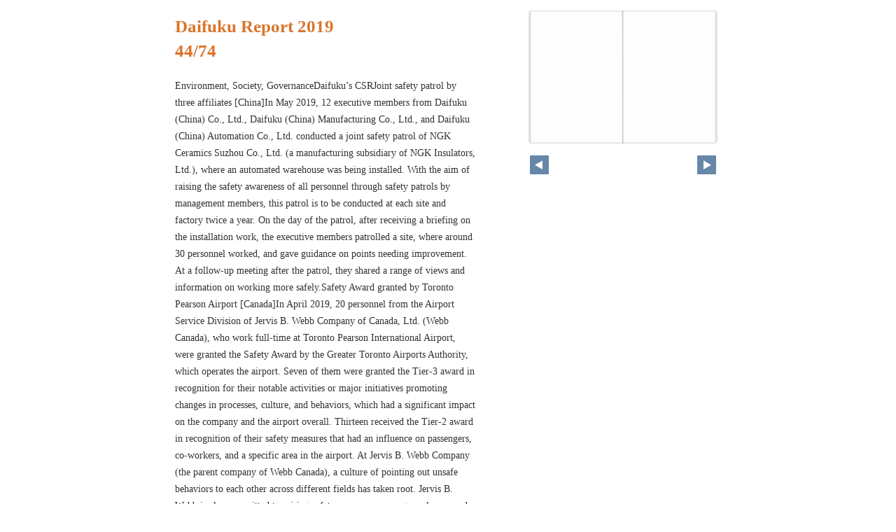

--- FILE ---
content_type: text/html; charset=UTF-8
request_url: https://www.daifuku.com/ir/library/dr2019/pageindices/index44.html
body_size: 5173
content:
<!DOCTYPE html>
<html lang="en">
<head><link rel="alternate" hreflang="en" href="http://www.daifuku.com/ir/library/dr2019/pageindices/index44.html"><link rel="alternate" hreflang="zh-Hans" href="http://www.daifuku.com/cn/ir/library/dr2019/pageindices/index44.html"><link rel="alternate" hreflang="zh-Hant" href="http://www.daifuku.com/tw/ir/library/dr2019/pageindices/index44.html"><link rel="alternate" hreflang="de" href="http://www.daifuku.com/de/ir/library/dr2019/pageindices/index44.html"><link rel="alternate" hreflang="id" href="http://www.daifuku.com/id/ir/library/dr2019/pageindices/index44.html"><link rel="alternate" hreflang="ko" href="http://www.daifuku.com/kr/ir/library/dr2019/pageindices/index44.html"><link rel="alternate" hreflang="es" href="http://www.daifuku.com/es/ir/library/dr2019/pageindices/index44.html"><link rel="alternate" hreflang="th" href="http://www.daifuku.com/th/ir/library/dr2019/pageindices/index44.html"><link rel="alternate" hreflang="vi" href="http://www.daifuku.com/vn/ir/library/dr2019/pageindices/index44.html"><script src="//j.wovn.io/1" data-wovnio="key=mMJkRB&amp;backend=true&amp;currentLang=en&amp;defaultLang=en&amp;urlPattern=path&amp;langCodeAliases={&quot;zh-CHS&quot;:&quot;cn&quot;,&quot;zh-CHT&quot;:&quot;tw&quot;,&quot;ko&quot;:&quot;kr&quot;,&quot;es&quot;:&quot;es&quot;,&quot;de&quot;:&quot;de&quot;,&quot;id&quot;:&quot;id&quot;,&quot;th&quot;:&quot;th&quot;,&quot;vi&quot;:&quot;vn&quot;}&amp;langParamName=wovn" data-wovnio-info="version=WOVN.php_1.10.1" data-wovnio-type="fallback_snippet" async></script>
    <meta charset="UTF-8">
    <meta name="viewport" content="width=device-width,initial-scale=1">
    <title>Daifuku Report 2019</title>
    <style>
        [v-cloak] { display:none }
    </style>
    <link rel="stylesheet" href="index.css" type="text/css" />
</head>
<body id="skin" topmargin="0" leftmargin="0" marginwidth="0" marginheight="0">

<div id="thumbnail-and-pager">
    <div id="flipper-app" bookpath="../" forcedstartpage="44">
        <div id="flipper-component">
            <component v-bind:is="view" v-ref:view></component>
        </div>
    </div>
    <div id="pager">
        <img v-on:click="flipL" v-bind:src="leftImageSource" class="pager-left" >
        <img v-on:click="flipR" v-bind:src="rightImageSource" class="pager-right">
    </div>
</div>

<div id="box_main">
    <div id="box_text">
        <h1>
            <div id="bookTitle">
                Daifuku Report 2019
            </div>44/74
        </h1>

        <div>
            <p id="searchText" v-el:search>
            Environment, Society, GovernanceDaifuku’s CSRJoint safety patrol by three affiliates [China]In May 2019, 12 executive members from Daifuku (China) Co., Ltd., Daifuku (China) Manufacturing Co., Ltd., and Daifuku (China) Automation Co., Ltd. conducted a joint safety patrol of NGK Ceramics Suzhou Co., Ltd. (a manufacturing subsidiary of NGK Insulators, Ltd.), where an automated warehouse was being installed. With the aim of raising the safety awareness of all personnel through safety patrols by management members, this patrol is to be conducted at each site and factory twice a year. On the day of the patrol, after receiving a briefing on the installation work, the executive members patrolled a site, where around 30 personnel worked, and gave guidance on points needing improvement. At a follow-up meeting after the patrol, they shared a range of views and information on working more safely.Safety Award granted by Toronto Pearson Airport [Canada]In April 2019, 20 personnel from the Airport Service Division of Jervis B. Webb Company of Canada, Ltd. (Webb Canada), who work full-time at Toronto Pearson International Airport, were granted the Safety Award by the Greater Toronto Airports Authority, which operates the airport. Seven of them were granted the Tier-3 award in recognition for their notable activities or major initiatives promoting changes in processes, culture, and behaviors, which had a significant impact on the company and the airport overall. Thirteen received the Tier-2 award in recognition of their safety measures that had an influence on passengers, co-workers, and a specific area in the airport. At Jervis B. Webb Company (the parent company of Webb Canada), a culture of pointing out unsafe behaviors to each other across different fields has taken root. Jervis B. Webb is also committed to raising safety awareness among employees and making use of cross-functional teamwork. At its Safety and Health Committee, the company takes preventive safety measures and analyzes fundamental causes of problems.Global activities42
            </p>
        </div>

        <p class="moto">
            元のページ&nbsp;
            <a href="../index.html#44">../index.html#44</a>
        </p>
    </div>
    <div id="box_book">
        <p class="textr">
            <a href='../index.html#page=44'>このブックを見る</a><br />
        </p>

        <div id="content" align="center">

        </div>

    </div>
</div>
</body>

<script type="text/javascript" src="../html5/js/flipper.js?c=201928301010169339"></script>
<script type="text/javascript" src="skin.js"></script>
</body>
</html>

--- FILE ---
content_type: application/javascript
request_url: https://www.daifuku.com/ir/library/dr2019/html5/js/flipper.js?c=201928301010169339
body_size: 217472
content:
/*!
 * flipper.js 4.6.1-1 Copyright (c) 2018 LOGOSWARE 
 * licenses ./licenses.txt
 */
!function(t){function e(n){if(i[n])return i[n].exports;var r=i[n]={exports:{},id:n,loaded:!1};return t[n].call(r.exports,r,r.exports,e),r.loaded=!0,r.exports}var i={};return e.m=t,e.c=i,e.p="",e(0)}([function(t,e,i){(function(t){var e,n,r,o,s,a,u,c,h,l,p,f,d,g,v,m,_,y,b,w,A,x,S,k;i(178),i(104),i(103),Vue.use(i(171)),i(116),i(115),v=i(94),k=i(24),l=i(40),h=i(4),f=i(16),p=i(11),u=i(53),m=i(75),c=i(77),e=i(80),s=i(83),a=i(84),n=i(85),r=i(81),o=i(82),A=i(89),_=i(9),y=i(155),w=i(149),x=i(152),b=i(63),S=i(153),i(105),Vue.use(VueTouch),Vue.config.debug=!1,g=i(189),d=i(41),window.flipper=new Vue({el:"#flipper-app",props:["bookpath","pageurl","forcedstartpage"],mixins:[e,s,a,n,r,o,A],data:{isDebug:!1,version:"4.4.1",isInitialized:!1,onInitErrorIE9:!1,view:"",bookViewNum:-1,scaleIndex:0,slideViewNum:-1,title:"",dataArray:[1,2,3,4,5,6,7,8,9,10,11,12,13,14,15],labelArray:[],pageWidth:500,pageHeight:700,startPageSetting:0,maxMagnification:1,pageTotal:1,componentWidth:1e3,componentHeight:1e3,appWidth:1e3,appHeight:1e3,componentTop:0,componentLeft:0,appLeft:0,appTop:0,scale4Transition:1,bookDirection:"",textPointWords:[],searchXmlArray:[],searchResultArray:[],searchResultBeforeAndBehindLength:20,searchWords:[],isAndTextSearch:!0,koguchiMargin:30,effectMargin:80,selectedAreaTop:0,selectedAreaLeft:0,selectedAreaRight:0,selectedAreaBottom:0,embedCenterX:0,embedCenterY:0,selectedRightPageString:"",selectedLeftPageString:"",selectedAreaForUrlTop:0,selectedAreaForUrlLeft:0,selectedAreaForUrlRight:0,selectedAreaForUrlBottom:0,lastSoundPath:"",isMp3Loading:!1,isMp3Playing:!1,soundInstance:null,mp3ButtonMargin:10,equalizerIcon:i(197),loadingIcon:i(198),startPage:1,isInitAreaVisible:!1,startRectX:0,startRectY:0,startRectW:0,startRectH:0,initAreaScaleIndex:0,initEmbedScale:0,embedStartX:0,embedStartY:0,allowPrint:!1,allowMemo:!1,soPdf:!1,soPdfType:"book",soGA:!1,soGAType:"",soGAId:"",soSearch:!1,soSearchMode:"glyph",soVisualIndex:!1,soVisualIndexStartOpen:!1,soVisualIndexLabel:!0,soTextIndex:!1,soTextIndexStartOpen:!1,soTextIndexTreeOpen:!1,soTextIndexLabel:!0,soFusenIndex:!1,soFusenIndexStartOpen:!1,soFusenIndexLabel:!0,soPageIndicate:!0,soPageIndicateFormat:6,soPageIndicateTotal:-1,soShare:!1,soTextSelect:!1,soScaling:!1,soClickOperationType:"flip",soTwitterTag:"",soContentsPasswordHash:"",soEmbedHtml:!1,scormScoreType:"",scormCheckPageArray:[],soChangeMemoVisible:!1,soWeblio:!1,soMultiplePagesPrint:!1,soHtmlSkinType:"default",soHelp:!1,isLocal:!1,filterdSearchResultArray:[],isSearchLoading:!1,editingFusen:null,debugStrings:"debugString",autoScaleMode:!0,manualScale:1,initScaleForSwipe:1,devicePixelRatio:1,singleTapTime:0,tegakiColorR:255,tegakiColorG:0,tegakiColorB:0,tegakiColorAlpha:1,tegakiFutosa:10,tegakiCompositeOperation:"xor",localStoragePenData:{},localStorageFusenData:{},publishDateString:"",hsLanguage:"ja",hsFlipButtonEnabled:!0,hsMobileTwoFaceType:!0,hsMobileCloseButtonType:"default",hsMobileHomepageButtonEnabled:!1,hsMobileHomepageButtonUrl:"",hsMobileHomepageButtonTarget:"_blank",hsFusenBGColors:[],hsTegakiPenColors:[],hsTegakiThicknesses:[],soSNSFaceBook:!0,soSNSTwitter:!0,soSNSMail:!0,soSNSHatena:!0,soSNSGooglePlus:!0,soSNSLinkedIn:!0,soSNSLine:!1,fusenWidth:300,fusenHeight:100,isChirashi:!1,isIE9:!1,error:null,linkPopupText:"",isBendFlipMode:!0,clickedExtensionLink:null,isCordova:!1,fixedCarouselEffectPadding:-1,fb:"facebook",gl:"google",areaCanvasVisible:!1,areaCanvasType:"url"},computed:{isPageOver720:function(){return this.pageWidth>720||this.pageHeight>720},isLandscape:function(){return this.componentWidth>this.componentHeight},tegakiIro:function(){return"rgba("+this.tegakiColorR+", "+this.tegakiColorG+", "+this.tegakiColorB+", "+this.tegakiColorAlpha+")"},tegakiIroEraser:function(){return"rgba(255, 255, 255, 1)"},noCacheParam:function(){return this.isLocal?new Date/1e3|0:this.publishDateString},pageIndicateValue:function(){switch(parseInt(this.soPageIndicateFormat,10)){case 0:return this.activePageLabel+"/"+this.pageTotalForPageIndicate;case 1:return this.activePage+"/"+this.pageTotalForPageIndicate;case 2:return this.activePageLabel;case 3:return this.activePage;case 4:return"slide"===this.view?this.activePageLabel:0===this.activeLeftPage?this.activeRightPageLabel:0===this.activeRightPage?this.activeLeftPageLabel:this.activeLeftPageLabel+"-"+this.activeRightPageLabel;case 5:return"slide"===this.view?this.activePage:0===this.activeLeftPage?this.activeRightPage:0===this.activeRightPage?this.activeLeftPage:this.activeLeftPage+"-"+this.activeRightPage;case 6:return""}},pageTotalForPageIndicate:function(){return Number(this.soPageIndicateTotal)!==-1?this.soPageIndicateTotal:this.pageTotal},bookViewLength:function(){return t.ceil((this.pageTotal+this.startPageSetting)/2)},componentCenter:function(){return t.round(this.componentWidth/2)},componentMiddle:function(){return t.round(this.componentHeight/2)},componentCenterGlobal:function(){return this.componentLeft+this.componentCenter},componentMiddleGlobal:function(){return this.componentTop+this.componentMiddle},scale:function(){return this.autoScaleMode?this.scaleIndex<this.scaleArray.length?this.scaleArray[this.scaleIndex]:this.scaleArray[this.scaleArray.length-1]:Math.min(this.manualScale)},tmpScaleXForCarousel:function(){return this.soScaling?t.round((this.componentWidth-this.koguchiMargin)/2/this.pageWidth,2):1},tmpScaleYForCarousel:function(){var e;return e=t.round((this.componentHeight-0)/this.pageHeight,2),this.effectMargin=Math.min(100*e,80),this.fixedCarouselEffectPadding>-1&&(this.effectMargin=this.fixedCarouselEffectPadding),this.soScaling?t.round((this.componentHeight-this.effectMargin)/this.pageHeight,2):1},tmpScaleXForSlide:function(){return this.soScaling?t.round((this.componentWidth-5)/this.pageWidth,2):1},tmpScaleYForSlide:function(){return this.soScaling?t.round((this.componentHeight-5)/this.pageHeight,2):1},baseScale:function(){switch(this.view){case m.CAROUSEL:return Math.min(this.tmpScaleXForCarousel,this.tmpScaleYForCarousel);case m.SLIDE:return Math.min(this.tmpScaleXForSlide,this.tmpScaleYForSlide);default:return 1}},scaleArray:function(){var t,e,i;for(t=[],e=this.baseScale,i=100,t.push(Math.round(e*i)/i);e<this.maxMagnification;)e*=2,e>this.maxMagnification&&(e=this.maxMagnification),t.push(Math.round(e*i)/i);return t},activeLeftPage:function(){return"r2l"===this.$root.bookDirection?2*Math.abs(this.$root.bookViewNum)+Math.abs(this.$root.startPageSetting-1):this.activeRightPage+1<=this.$root.pageTotal?this.activeRightPage+1:0},activeRightPage:function(){return"r2l"===this.$root.bookDirection?this.activeLeftPage+1<=this.$root.pageTotal?this.activeLeftPage+1:0:2*Math.abs(this.$root.bookViewNum)+Math.abs(this.$root.startPageSetting-1)},activePage:function(){switch(this.view){case m.CAROUSEL:return this.isInitialized?Math.max(this.activeLeftPage,this.activeRightPage):0;case m.SLIDE:return this.isInitialized?this.slideViewNum+1:0}},activePageLabel:function(){return this.labelArray[this.activePage-1]},activePageId:function(){return this.dataArray[this.activePage-1]},activeLeftPageLabel:function(){return this.labelArray[this.activeLeftPage-1]},activeRightPageLabel:function(){return this.labelArray[this.activeRightPage-1]},activeLeftPageId:function(){return this.dataArray[this.activeLeftPage-1]},activeRightPageId:function(){return this.dataArray[this.activeRightPage-1]},activeLeftLeftPageId:function(){var t,e;return t="r2l"===this.$root.bookDirection?-1:1,e=this.dataArray[this.activeLeftPage-1+t],"l2r"===this.$root.bookDirection&&0===this.activeLeftPage&&(e=0),e},activeRightRightPageId:function(){var t,e;return t="r2l"===this.$root.bookDirection?1:-1,e=this.dataArray[this.activeRightPage-1+t],"r2l"===this.$root.bookDirection&&0===this.activeRightPage&&(e=0),e},selectedAreaWidth:function(){return this.selectedAreaRight-this.selectedAreaLeft},selectedAreaHeight:function(){return this.selectedAreaBottom-this.selectedAreaTop},selectedAreaForUrlWidth:function(){return this.selectedAreaForUrlRight-this.selectedAreaForUrlLeft},selectedAreaForUrlHeight:function(){return this.selectedAreaForUrlBottom-this.selectedAreaForUrlTop},shareUrlForTwitter:function(){var t,e,i,n,r;return i=this.selectedAreaUrl.replace(/index.html#/,"expand.html#"),e=i.split("#")[0],n=this.selectedAreaForUrlLeft+"_"+this.selectedAreaForUrlTop+"_"+this.selectedAreaForUrlWidth+"_"+this.selectedAreaForUrlHeight,t=e+"#tco="+this.activePage+"_"+n+"_0xff0000_"+this.scaleIndex,r="",""!==this.soTwitterTag&&(r="&text="+encodeURIComponent("#"+this.soTwitterTag)),"http://twitter.com/share?url="+encodeURIComponent(t)+r},shareUrlForFacebook:function(){return this.bookpath+"fb_like.html?href="+encodeURIComponent(this.selectedAreaUrl)},shareUrlForMail:function(){var t;return t="mailto:?body="+encodeURIComponent(this.selectedAreaUrl)},shareUrlForHatena:function(){return"http://b.hatena.ne.jp/entry/"+encodeURIComponent(this.selectedAreaUrl)},shareUrlForGooglePlus:function(){return"https://plus.google.com/share?url="+encodeURIComponent(this.selectedAreaUrl)},shareUrlForLinkedIn:function(){var t,e,i,n;return i=this.selectedAreaUrl.replace(/index.html#/,"expand.html#"),e=i.split("#")[0],n=this.selectedAreaForUrlLeft+"_"+this.selectedAreaForUrlTop+"_"+this.selectedAreaForUrlWidth+"_"+this.selectedAreaForUrlHeight,t=e+"#tco="+this.activePage+"_"+n+"_0xff0000_"+this.scaleIndex,"http://www.linkedin.com/shareArticle?mini=true&url="+encodeURIComponent(t)},shareUrlForLine:function(){return"http://line.me/R/msg/text/?"+encodeURIComponent(this.selectedAreaUrl)},selectedAreaUrl:function(){var t;return t=this.bookUrl()+"index.html",t+"#page="+this.activePage+"&rect="+this.selectedAreaForUrlLeft+"_"+this.selectedAreaForUrlTop+"_"+this.selectedAreaForUrlWidth+"_"+this.selectedAreaForUrlHeight+"&color=0xff0000&scaleIndex="+this.scaleIndex},selectedShareIframeTag:function(){var e,i,n,r,o,s;if(o=this.$refs.view?this.$refs.view.translateX:0,s=this.$refs.view?this.$refs.view.translateY:0,n=.5,r=0,this.$refs.view)try{n=this.$refs.view.global2PercentX(this.componentCenterGlobal),r=this.$refs.view.global2PercentY(this.componentMiddleGlobal)}catch(t){}switch(this.view){case m.CAROUSEL:this.embedCenterX=t.floor(n*this.pageWidth*2),this.embedCenterY=t.floor(r*this.pageHeight+this.pageHeight/2);break;case m.SLIDE:this.embedCenterX=t.floor(n*this.pageWidth),this.embedCenterY=t.floor(r*this.pageHeight),u.isRightPageNum(this.activePage)&&(this.embedCenterX+=this.pageWidth)}return e=this.bookUrl()+"embedskin/index.html",i=e+"?page="+this.activePage+"&initEmbedSkin="+this.embedCenterX+"_"+this.embedCenterY+"_"+this.scaleIndex,'<iframe width="500" height="350" frameborder="0" scrolling="no" marginheight="0" marginwidth="0" src="'+i+'"></iframe>'},enableFlipL:function(){switch(this.view){case m.CAROUSEL:return"r2l"===this.$root.bookDirection?this.bookViewNum>0:this.bookViewNum<this.bookViewLength-1;case m.SLIDE:return"r2l"===this.$root.bookDirection?this.slideViewNum>0:this.slideViewNum<this.pageTotal-1}},enableFlipR:function(){switch(this.view){case m.CAROUSEL:return"r2l"===this.$root.bookDirection?this.bookViewNum<this.bookViewLength-1:this.bookViewNum>0;case m.SLIDE:return"r2l"===this.$root.bookDirection?this.slideViewNum<this.pageTotal-1:this.slideViewNum>0}}},components:{carousel:i(95),slide:i(96)},methods:{onClickAnywhere:function(t){if(this.isInitAreaVisible)return this.isInitAreaVisible=!1},bookUrl:function(){var t,e,i,n,r;return e=location.protocol+"//"+window.location.host+location.pathname,i=e.split("/html5.html"),r=e.split("/index.html"),n=e.split("/html5m.html"),t=i.length>1?e.split("/html5.html")[0]+"/":r.length>1?e.split("/index.html")[0]+"/":n.length>1?e.split("/html5m.html")[0]+"/":e},measureDeviceRect:function(){return this.fitScreenSize()},fitScreenSize:function(){var t,e,i;i=!1;try{t=document.getElementById("flipper-component"),this.componentWidth!==t.clientWidth&&(i=!0),this.componentHeight!==t.clientHeight&&(i=!0),this.appWidth!==this.$el.clientWidth&&(i=!0),this.appHeight!==this.$el.clientHeight&&(i=!0),this.$set("componentWidth",t.clientWidth),this.$set("componentHeight",t.clientHeight),this.$set("appWidth",this.$el.clientWidth),this.$set("appHeight",this.$el.clientHeight),this.$set("componentTop",t.getBoundingClientRect().top),this.$set("componentLeft",t.getBoundingClientRect().left),this.$set("appLeft",this.$el.getBoundingClientRect().left),this.$set("appTop",this.$el.getBoundingClientRect().top),t.style.minHeight="150px"}catch(t){e=t}if(i&&this.$broadcast("fitScreenSize"),this.scaleIndex>this.scaleArray.length-1)return this.scaleIndex=this.scaleArray.length-1},createSearchResultArray:function(t){var e,i,n,r,o,s,a,u,c,h,l,p,f,d,v,m,_,y,b,w,A,x,S;for(this.isSearchLoading=!1,this.searchResultArray=[],A=Array.apply(null,Array(this.pageTotal)).map(Number.prototype.valueOf,0),s=0,h=t.length;s<h;s++)for(S=t[s],m=this.searchXmlArray,o=a=0,l=m.length;a<l;o=++a)w=m[o],n=g.zenkaku2hankaku(S),y=RegExp(n,"gi"),y.test(g.zenkaku2hankaku(w.text))&&(r=Number(w.page)-1,A[r]+=1);for(u=0,p=t.length;u<p;u++)for(S=t[u],_=this.searchXmlArray,o=d=0,f=_.length;d<f;o=++d)if(w=_[o],!(this.isAndTextSearch&&A[Number(w.page)-1]<t.length))for(n=g.zenkaku2hankaku(S),y=RegExp(n,"gi");b=y.exec(g.zenkaku2hankaku(w.text));)e=w.text.substr(b.index-this.searchResultBeforeAndBehindLength,this.searchResultBeforeAndBehindLength),x=w.text.substr(b.index,S.length),i=w.text.substr(b.index+S.length,this.searchResultBeforeAndBehindLength),c=this.labelArray[w.page-1],v=w.page,this.searchResultArray.push({label:c,page:v,index:b.index,text:x,before:e,behind:i});return this.searchResultArray.sort(function(t,e){return t.page<e.page?-1:t.page>e.page?1:0}),this.filterdSearchResultArray=this.searchResultArray.filter(function(t){return function(t,e){return e<100}}(this))},onLoadMp3:function(){return this.isMp3Loading=!1,this.isMp3Playing=!0,this.soundInstance=createjs.Sound.play("mp3link"),this.soundInstance.on("complete",this.onCompleteMp3)},onCompleteMp3:function(t){return this.isMp3Playing=!1},stopPlayingMp3:function(){return createjs.Sound.stop(),this.isMp3Playing=!1}},created:function(){return this.onHashChange=function(t){return function(e){var i,n,r,o,s;return h.force=v.isFLConsole(),v.checkRect()&&(t.isInitAreaVisible=!0,o=v.getRect(),t.startRectX=o[0],t.startRectY=o[1],t.startRectW=o[2],t.startRectH=o[3],"slide"===t.view)?void(v.checkPage()&&(s=v.getPage(),n=0,i=t.startRectX+t.startRectW/2>t.pageWidth,i&&(t.startRectX-=u.pageWidth,u.isRightPageNum(s)||(n="r2l"===t.bookDirection?1:-1)),i||u.isRightPageNum(s)&&(n="r2l"===t.bookDirection?-1:1),t.$broadcast("gotoTargetPage1",s+n),t.startRectX+t.startRectW>t.pageWidth&&(t.startRectW=t.pageWidth-t.startRectX),t.startRectX<0&&(r=t.startRectX,t.startRectX=0,t.startRectW+=r))):v.checkPage()?t.$broadcast("gotoTargetPage1",v.getPage()):void 0}}(this),h.production="release",this.isLocal=v.isLocal(),this.xmlParser=new k.Parser({explicitArray:!1,explicitCharkey:!0}),this.searchXmlParser=new k.Parser,this.$on("browserPrivateMode",function(t){return null==t&&(t=!0),p.enable=!t,f.enable=!t}),this.$on("areaCanvas",function(t,e){return this.areaCanvasVisible=e,this.areaCanvasType=t,this.$broadcast("areaCanvas",e,t)}),this.$on("hammer",function(t){return this.$broadcast("hammer",t)}),this.$on("clearLocalStorage",function(){return this.$broadcast("fusenClearCurrentPage"),this.$broadcast("tegakiClearCurrentPage"),p.clearLocalStorage(),f.clearLocalStorage()}),this.$on("searchHighlight",function(t){return this.textPointWords=t,0===t.length?this.$broadcast("searchHighlightOff"):""===t[0]?(this.textPointWords=[],this.$broadcast("searchHighlightOff")):this.$broadcast("searchHighlightOn")}),this.$on("searchText",function(t){var e;if(this.searchWords=t,e=t.join(" "),0!==e.length&&""!==e[0])return l.send(l.ts,this.bookID,e,1),0!==this.searchXmlArray.length?this.createSearchResultArray(t):this.isSearchLoading===!1?(this.isSearchLoading=!0,this.$http.get(this.bookpath+"search.xml",{c:this.$root.noCacheParam},function(e,i,n){return this.searchXmlParser.parseString(e,function(e){return function(i,n){var r,o,s,a,u;for(a=n.searchtext.text,r=0,o=a.length;r<o;r++)u=a[r],s=u._?u._:"",e.searchXmlArray.push({page:parseInt(u.$.page,10),text:s});return e.createSearchResultArray(t)}}(this))})):void 0}),this.$on("intersectChars",function(){return this.$broadcast("intersectChars")}),this.$on("fitScreenSize",function(){return this.fitScreenSize()}),this.$on("sendVisualIndexLog",function(t){return l.send(l.vi,this.bookID,t,1)}),this.$on("sendTextIndexLog",function(t){return l.send(l.ti,this.bookID,t,1)}),this.$on("refreshCheckmark",function(t){return this.scormCheckPageArray=t.split(",")}),this.$on("stopPlayingMp3",function(t){return function(){return t.stopPlayingMp3()}}(this)),setInterval(function(t){return function(){return t.measureDeviceRect()}}(this),1e3)},events:{flipStop:function(t){var e;return null!=(e=this.soundInstance)&&e.stop(),this.isMp3Loading=this.isMp3Playing=!1,(null!=t?t.isInit:void 0)&&(this.isInitialized=!0),"false"===this.pageurl?this.isInitAreaVisible=!1:_.not.ie(9)?history.pushState(null,null,"#page="+this.activePage):void 0},onClickMp3:function(t){var e;return e=this.$root.bookpath+"mp3/"+t.target.link.linkUrl,this.$root.lastSoundPath===e?(createjs.Sound.stop(),this.isMp3Playing=this.isMp3Loading=!1,this.onLoadMp3()):(this.isMp3Loading=!0,this.isMp3Playing=!1,createjs.Sound.removeSound("mp3link"),this.$root.lastSoundPath=e,createjs.Sound.addEventListener("fileload",this.onLoadMp3),createjs.Sound.registerSound(e,"mp3link"))},linkMouseOver:function(t,e){return this.linkPopupText=String(e)},linkMouseOut:function(t){return this.linkPopupText=""},onClickExtensionLink:function(t){return this.clickedExtensionLink={key:t.key[0],url:t.linkUrl[0]}}},ready:function(){return this.decryptByDES=function(t){return function(t,e){var i,n;return n=w.parse(e),i=y.decrypt({ciphertext:b.parse(t)},n,{mode:x,padding:S}),i.toString(w)}}(this),document.body.addEventListener("mousedown",this.onClickAnywhere,!0),document.body.addEventListener("touchstart",this.onClickAnywhere,!0),this.loadLWConfigJSONFile=function(t){return function(){return new d(function(e,i){return t.$http.get(t.bookpath+"lwConfig.json",{c:new Date/1e3|0},function(i,n,r){return t.isOnLibra=i.libra_connect,t.libraApiUrl=i.libra_api_base_url,"/"!==t.libraApiUrl.slice(-1)&&(t.libraApiUrl+="/"),"plate"===i.force_flipmode&&(t.isBendFlipMode=!1),"bend"===i.force_flipmode&&(t.isBendFlipMode=!0),i.cordova===!0&&(t.isCordova=!0),i.carousel_effect_padding>-1&&(t.fixedCarouselEffectPadding=i.carousel_effect_padding),e()}).error(function(t,i,n){return e()})})}}(this),this.loadLWLibraJSONFile=function(t){return function(){return new d(function(e,i){return t.$http.get(t.bookpath+"lwlibra.json",{c:new Date/1e3|0},function(i,n,r){return t.isOnLibra=i.connect,t.libraApiUrl=i.api_base_url,"/"!==t.libraApiUrl.slice(-1)&&(t.libraApiUrl+="/"),e()}).error(function(t,i,n){return e()})})}}(this),this.loadBookXmlFile=function(t){return function(){return new d(function(e,i){return t.$http.get(t.bookpath+"book.xml",{c:new Date/1e3|0},function(n,r,o){return t.isCordova||"file:"!==location.protocol?e(n):i()}).error(function(t,e,n){return i()})})}}(this),this.parseBookXml=function(t){return function(e){return new d(function(i,n){return t.xmlParser.parseString(e,function(e,r){var o,s;return u.init(r),t.publishDate=r.setting.publishDate._,t.publishDateString=String(t.publishDate).replace(/\/|:|\+|\s/g,""),t.bookID=u.bookID,t.title=u.title,t.dataArray=u.dataArray,t.labelArray=u.labelArray,t.bookDirection=u.bookDirection,t.pageWidth=u.pageWidth,t.pageHeight=u.pageHeight,t.sliceWidth=parseInt(r.setting.bookInformation.sliceWidth._,10),t.sliceHeight=parseInt(r.setting.bookInformation.sliceHeight._,10),t.startPageSetting=u.startPageSetting,o=parseInt(r.setting.bookInformation.maxMagnification._,10),t.maxMagnification=c.getMaxmagnification(o),t.devicePixelRatio=c.getDeviceRatio(),t.pageTotal=parseInt(r.setting.bookInformation.total._,10),t.labelDisplay="true"===r.setting.bookInformation.labelDisplay._,t.shadowDisplay="true"===r.setting.bookInformation.shadowDisplay._,t.thicknessDisplay="true"===r.setting.bookInformation.thicknessDisplay._,t.speed=Number(r.setting.bookInformation.speed._),t.speed<.2&&(t.isBendFlipMode=!1),t.sound="true"===r.setting.bookInformation.sound._,t.allowPrint=u.allowPrint,t.allowMemo=u.allowMemo,s=t.decryptByDES(r.setting.keycode._,String.fromCharCode(70)+t.gl.toUpperCase().substr(4,1)+t.fb.toUpperCase().substr(0,1)+String.fromCharCode(76)+String.fromCharCode(70)+t.gl.toUpperCase().substr(4,1)+t.fb.toUpperCase().substr(0,1)+String.fromCharCode(76)),t.xmlParser.parseString(s,function(e,r){return t.makerVersion=r.BookKey.maker.version._,t.makerPlan=r.BookKey.maker.plan._,t.makerGrade=r.BookKey.maker.grade._,"sm"===t.makerPlan&&(v.isOnlineStorageWhiteUrl()||n("onlinestorage")),"lm"===t.makerPlan||"ly"===t.makerPlan||"lp"===t.makerPlan?t.$http.get(t.bookpath+"makeroption.xml",{c:t.noCacheParam},function(e,r,o){return t.xmlParser.parseString(e,function(e,r){var o;return o=r.makeroption.scormScoreType._,"libra"===o?t.isLocal?i():t.$http.get(location.protocol+"//"+location.host+"/settings/config.json",{c:t.noCacheParam},function(t,e,n){return i()}).error(function(t,e,i){return n("suitemidium")}):i()})}):i()})})})}}(this),this.loadSkinOptionXmlFile=function(t){return function(){return new d(function(e,i){return t.$http.get(t.bookpath+"skinoption.xml",{c:t.noCacheParam},function(t,i,n){return e(t)}).error(function(t,e,n){return i()})})}}(this),this.parseSkinOptionXml=function(e){return function(i){return new d(function(n,r){return e.xmlParser.parseString(i,function(i,r){var o;e.skinName=r.skinOption.$.skinType,t.indexOf(["share_skin03c","skin03c","skinrepc","slide1"],e.skinName)>-1&&(e.isChirashi=!0),e.soPdfType=r.skinOption.pdf.$.type,e.soPdf="true"===r.skinOption.pdf.$.visible,e.soGA="true"===r.skinOption.googleAnalytics.$.visible,"vl"===e.makerGrade&&(e.soGA=!1),e.soGAType=r.skinOption.googleAnalytics.$.type,e.soGAId=r.skinOption.googleAnalytics.$.key,e.soEmbedHtml="true"===r.skinOption.embedHtml.$.visible,e.soSearch="true"===r.skinOption.textSearch.$.visible,e.soSearchMode=r.skinOption.textSearch.$.mode,e.soVisualIndex="true"===r.skinOption.visualIndex.$.visible,e.soVisualIndexStartOpen="open"===r.skinOption.visualIndex.$.init,e.soVisualIndexLabel="none"!==r.skinOption.visualIndex.$.label,e.soTextIndex="true"===r.skinOption.textIndex.$.visible,e.soTextIndexStartOpen="open"===r.skinOption.textIndex.$.init,e.soTextIndexTreeOpen="true"===r.skinOption.textIndex.$.treeOpen,e.soTextIndexLabel="none"!==r.skinOption.textIndex.$.label,e.soFusenIndex="true"===r.skinOption.fusenIndex.$.visible,e.soFusenIndexStartOpen="open"===r.skinOption.fusenIndex.$.init,e.soFusenIndexLabel="none"!==r.skinOption.fusenIndex.$.label,e.soPageIndicate="true"===r.skinOption.pageIndicate.$.visible,e.soPageIndicateFormat=r.skinOption.pageIndicate.$.format,e.soPageIndicateTotal=r.skinOption.pageIndicate.$.total,e.soShare="true"===r.skinOption.url.$.visible,e.soTextSelect="true"===r.skinOption.textRectangularSelect.$.visible,e.soScaling="true"===r.skinOption.dynamicSizing.$.visible,_.desktop()||(e.soScaling=!0),e.soClickOperationType=r.skinOption.dynamicSizing.$.type,e.soTwitterTag=r.skinOption.twitter.$.tags,e.soContentsPasswordHash=null!=(o=r.skinOption.contentPasswordHash)?o.$:void 0,e.soSNSFaceBook="true"===r.skinOption.sns.facebook.$.visible,e.soSNSTwitter="true"===r.skinOption.sns.twitter.$.visible,e.soSNSMail="true"===r.skinOption.sns.mail.$.visible,e.soSNSHatena="true"===r.skinOption.sns.hatena.$.visible,e.soSNSGooglePlus="true"===r.skinOption.sns.googleplus.$.visible,e.soSNSLinkedIn="true"===r.skinOption.sns.linkedin.$.visible;try{e.soSNSLine="true"===r.skinOption.sns.line.$.visible}catch(t){}_.desktop()&&(e.soSNSLine=!1);try{e.soChangeMemoVisible="true"===r.skinOption.changeMemoVisible.$.visible}catch(t){}try{e.soWeblio="true"===r.skinOption.weblio.$.visible&&e.soTextSelect}catch(t){}try{e.soMultiplePagesPrint="true"===r.skinOption.printOption.$.multiplePagesPrint}catch(t){}try{e.soHtmlSkinType=r.skinOption.$.htmlSkinType}catch(t){}return e.soHelp="true"===r.skinOption.help.$.visible,n()})})}}(this),this.loadHtml5SettingXmlFile=function(t){return function(){return new d(function(e,i){return t.$http.get(t.bookpath+"html5setting.xml",{c:t.noCacheParam},function(t,i,n){return e(t)}).error(function(t,e,n){return i()})})}}(this),this.parseHtml5SettingXml=function(e){return function(i){return new d(function(n,r){return e.xmlParser.parseString(i,function(i,r){try{e.hsLanguage=r.data.language._}catch(t){}try{e.hsFlipButtonEnabled="true"===r.data.flipButton.$.enabled}catch(t){}try{e.hsMobileTwoFaceType="true"===r.data.mobile.twoFace.$.value}catch(t){}try{e.hsMobileCloseButtonType=r.data.mobile.closeButton.$.type}catch(t){}try{e.hsMobileHomepageButtonEnabled="true"===r.data.mobile.homepageButton.$.enabled}catch(t){}try{e.hsMobileHomepageButtonUrl=r.data.mobile.homepageButton.url._}catch(t){}try{e.hsMobileHomepageButtonTarget=r.data.mobile.homepageButton.$.target}catch(t){}try{t(r.data.fusen.bgColor.color).forEach(function(t){return e.hsFusenBGColors.push(t._)})}catch(t){}try{t(r.data.tegaki.penColor.color).forEach(function(t){return e.hsTegakiPenColors.push(t._)})}catch(t){}try{t(r.data.tegaki.penThickness.thickness).forEach(function(t){return e.hsTegakiThicknesses.push({thickness:t._})})}catch(t){}try{t(r.data.tegaki.penThicknessClass.class).forEach(function(t,i){return e.hsTegakiThicknesses[i].thicknessType=t._})}catch(t){}return n()})})}}(this),this.initFlipper=function(e){return function(){return new d(function(i,n){var r,o,s,a,u,c;return _.ie()&&_.ie(9)?(e.isIE9=!0,void(e.onInitErrorIE9=!0)):(e.fitScreenSize(),e.startPage=v.getPage(),f.checkLocalStorage()&&(e.localStoragePenData=f.init(e.bookID,e.title,e.bookpath+"index.html")),p.checkLocalStorage()&&(e.localStorageFusenData=p.init(e.bookID,e.title,e.bookpath+"index.html")),e.scormScoreStartPage>0&&(e.startPage=e.scormScoreStartPage),void 0!==e.forcedstartpage&&(e.startPage=e.forcedstartpage),e.startPage>e.pageTotal&&(e.startPage=e.pageTotal),v.checkRect()&&(e.initAreaScaleIndex=v.getScaleIndex(),e.isInitAreaVisible=!0,o=v.getRect(),e.startRectX=o[0],e.startRectY=o[1],e.startRectW=o[2],e.startRectH=o[3]),v.checkInitEmbedSkin()&&(e.initEmbedScale=t.min(v.getScaleIndex(),e.scaleArray.length-1),s=v.getEmbedCenter(),e.embedStartX=s[0],e.embedStartY=s[1]),e.view=m.CAROUSEL,_.ie()&&(e.isBendFlipMode=!1),_.android()&&(e.isBendFlipMode=!1),v.getSOption()&&("and"===v.getSOption()?e.isAndTextSearch=!0:"or"===v.getSOption()&&(e.isAndTextSearch=!1)),v.getHighlightWords()&&"glyph"===e.soSearchMode&&(u=v.getHighlightWords().replace(/,/g," ").replace(/%2C/g," "),a=u.replace(/\^|\$|\\|\.|\*|\+|\?|\(|\)|\[|\]|\|/g,"\\$&"),c=a.replace(/^\s+|\s+$/g,"").replace(/\s+/g," ").split(" "),r=[],t(c).forEach(function(t){return r.push(decodeURIComponent(t))}),e.textPointWords=r,c.length>0&&e.$broadcast("searchHighlightOn")),e.isLandscape!==!1||_.desktop()||(e.view="slide"),e.isChirashi&&(e.view="slide"),e.fitScreenSize(),i())})}}(this),this.$on("init",function(t){return this.scormScoreType=null!=t?t.scormScoreType:void 0,this.scormScoreStartPage=null!=t?t.scormScoreStartPage:void 0,(null!=t?t.scormScoreStartPage:void 0)&&(this.scormScoreStartPage=null!=t?t.scormScoreStartPage:void 0),this.isNotScormInit=void 0===t,this.fitScreenSize(),this.loadLWConfigJSONFile().then(this.loadLWLibraJSONFile).then(this.loadBookXmlFile).then(this.parseBookXml).then(this.loadSkinOptionXmlFile).then(this.parseSkinOptionXml).then(this.loadHtml5SettingXmlFile).then(this.parseHtml5SettingXml).then(this.getLibraInfo).then(this.getLibraFusenList).then(this.uploadLibraUnsaveData).then(this.initFlipper).then(function(t){return function(){return h.log("FLIPPER init completed")}}(this)).catch(function(t){return function(t){if("file:"===location.protocol)return window.alert("データがパソコン内にある状態では、正常に閲覧できません。\n作成されたコンテンツのデータは、「ロゴスウェアローカルビュアー」(https://learning.logosware.com/soft/lv)を使用するか、ウェブサイトにアップロードして閲覧してください。");switch(t){case"onlinestorage":return window.alert("Online Storage Only.");case"suitemidium":return window.alert("Libra Only.");default:return window.alert("book initialize error "+t)}}}(this)),window.addEventListener("hashchange",this.onHashChange)})}})}).call(e,i(2))},function(t,e,i){(function(e,n){"use strict";function r(){try{var t=P;return P=null,t.apply(this,arguments)}catch(t){return $.e=t,$}}function o(t){return P=t,r}function s(t){return null==t||t===!0||t===!1||"string"==typeof t||"number"==typeof t}function a(t){return"function"==typeof t||"object"==typeof t&&null!==t}function u(t){return s(t)?new Error(m(t)):t}function c(t,e){var i,n=t.length,r=new Array(n+1);for(i=0;i<n;++i)r[i]=t[i];return r[i]=e,r}function h(t,e,i){if(!T.isES5)return{}.hasOwnProperty.call(t,e)?t[e]:void 0;var n=Object.getOwnPropertyDescriptor(t,e);return null!=n?null==n.get&&null==n.set?n.value:i:void 0}function l(t,e,i){if(s(t))return t;var n={value:i,configurable:!0,enumerable:!1,writable:!0};return T.defineProperty(t,e,n),t}function p(t){throw t}function f(t){try{if("function"==typeof t){var e=T.names(t.prototype),i=T.isES5&&e.length>1,n=e.length>0&&!(1===e.length&&"constructor"===e[0]),r=R.test(t+"")&&T.names(t).length>0;if(i||n||r)return!0}return!1}catch(t){return!1}}function d(t){function e(){}e.prototype=t;for(var i=8;i--;)new e;return t}function g(t){return j.test(t)}function v(t,e,i){for(var n=new Array(t),r=0;r<t;++r)n[r]=e+r+i;return n}function m(t){try{return t+""}catch(t){return"[no string representation]"}}function _(t){return null!==t&&"object"==typeof t&&"string"==typeof t.message&&"string"==typeof t.name}function y(t){try{l(t,"isOperational",!0)}catch(t){}}function b(t){return null!=t&&(t instanceof Error.__BluebirdErrorTypes__.OperationalError||t.isOperational===!0)}function w(t){return _(t)&&T.propertyIsWritable(t,"stack")}function A(t){return{}.toString.call(t)}function x(t,e,i){for(var n=T.names(t),r=0;r<n.length;++r){var o=n[r];if(i(o))try{T.defineProperty(e,o,T.getDescriptor(t,o))}catch(t){}}}function S(t){return B?{NODE_ENV:"production"}[t]:void 0}function k(){if("function"==typeof Promise)try{var t=new Promise(function(){});if("[object Promise]"==={}.toString.call(t))return Promise}catch(t){}}function C(t,e){return t.bind(e)}var P,T=i(12),E="undefined"==typeof navigator,$={e:{}},L="undefined"!=typeof self?self:"undefined"!=typeof window?window:"undefined"!=typeof e?e:void 0!==this?this:null,D=function(t,e){function i(){this.constructor=t,this.constructor$=e;for(var i in e.prototype)n.call(e.prototype,i)&&"$"!==i.charAt(i.length-1)&&(this[i+"$"]=e.prototype[i])}var n={}.hasOwnProperty;return i.prototype=e.prototype,t.prototype=new i,t.prototype},I=function(){var t=[Array.prototype,Object.prototype,Function.prototype],e=function(e){for(var i=0;i<t.length;++i)if(t[i]===e)return!0;return!1};if(T.isES5){var i=Object.getOwnPropertyNames;return function(t){for(var n=[],r=Object.create(null);null!=t&&!e(t);){var o;try{o=i(t)}catch(t){return n}for(var s=0;s<o.length;++s){var a=o[s];if(!r[a]){r[a]=!0;var u=Object.getOwnPropertyDescriptor(t,a);null!=u&&null==u.get&&null==u.set&&n.push(a)}}t=T.getPrototypeOf(t)}return n}}var n={}.hasOwnProperty;return function(i){if(e(i))return[];var r=[];t:for(var o in i)if(n.call(i,o))r.push(o);else{for(var s=0;s<t.length;++s)if(n.call(t[s],o))continue t;r.push(o)}return r}}(),R=/this\s*\.\s*\S+\s*=/,j=/^[a-z$_][a-z$_0-9]*$/i,O=function(){return"stack"in new Error?function(t){return w(t)?t:new Error(m(t))}:function(t){if(w(t))return t;try{throw new Error(m(t))}catch(t){return t}}}(),F=function(t){return T.isArray(t)?t:null};if("undefined"!=typeof Symbol&&Symbol.iterator){var M="function"==typeof Array.from?function(t){return Array.from(t)}:function(t){for(var e,i=[],n=t[Symbol.iterator]();!(e=n.next()).done;)i.push(e.value);return i};F=function(t){return T.isArray(t)?t:null!=t&&"function"==typeof t[Symbol.iterator]?M(t):null;
}}var N="undefined"!=typeof n&&"[object process]"===A(n).toLowerCase(),B="undefined"!=typeof n&&!0,H={isClass:f,isIdentifier:g,inheritedDataKeys:I,getDataPropertyOrDefault:h,thrower:p,isArray:T.isArray,asArray:F,notEnumerableProp:l,isPrimitive:s,isObject:a,isError:_,canEvaluate:E,errorObj:$,tryCatch:o,inherits:D,withAppended:c,maybeWrapAsError:u,toFastProperties:d,filledRange:v,toString:m,canAttachTrace:w,ensureErrorObject:O,originatesFromRejection:b,markAsOriginatingFromRejection:y,classString:A,copyDescriptors:x,hasDevTools:"undefined"!=typeof chrome&&chrome&&"function"==typeof chrome.loadTimes,isNode:N,hasEnvVariables:B,env:S,global:L,getNativePromise:k,domainBind:C};H.isRecentNode=H.isNode&&function(){var t=n.versions.node.split(".").map(Number);return 0===t[0]&&t[1]>10||t[0]>0}(),H.isNode&&H.toFastProperties(n);try{throw new Error}catch(t){H.lastLineError=t}t.exports=H}).call(e,function(){return this}(),i(6))},function(t,e,i){var n;(function(t,r,o){(function(){function o(t,e){return t.set(e[0],e[1]),t}function s(t,e){return t.add(e),t}function a(t,e,i){switch(i.length){case 0:return t.call(e);case 1:return t.call(e,i[0]);case 2:return t.call(e,i[0],i[1]);case 3:return t.call(e,i[0],i[1],i[2])}return t.apply(e,i)}function u(t,e,i,n){for(var r=-1,o=null==t?0:t.length;++r<o;){var s=t[r];e(n,s,i(s),t)}return n}function c(t,e){for(var i=-1,n=null==t?0:t.length;++i<n&&e(t[i],i,t)!==!1;);return t}function h(t,e){for(var i=null==t?0:t.length;i--&&e(t[i],i,t)!==!1;);return t}function l(t,e){for(var i=-1,n=null==t?0:t.length;++i<n;)if(!e(t[i],i,t))return!1;return!0}function p(t,e){for(var i=-1,n=null==t?0:t.length,r=0,o=[];++i<n;){var s=t[i];e(s,i,t)&&(o[r++]=s)}return o}function f(t,e){var i=null==t?0:t.length;return!!i&&S(t,e,0)>-1}function d(t,e,i){for(var n=-1,r=null==t?0:t.length;++n<r;)if(i(e,t[n]))return!0;return!1}function g(t,e){for(var i=-1,n=null==t?0:t.length,r=Array(n);++i<n;)r[i]=e(t[i],i,t);return r}function v(t,e){for(var i=-1,n=e.length,r=t.length;++i<n;)t[r+i]=e[i];return t}function m(t,e,i,n){var r=-1,o=null==t?0:t.length;for(n&&o&&(i=t[++r]);++r<o;)i=e(i,t[r],r,t);return i}function _(t,e,i,n){var r=null==t?0:t.length;for(n&&r&&(i=t[--r]);r--;)i=e(i,t[r],r,t);return i}function y(t,e){for(var i=-1,n=null==t?0:t.length;++i<n;)if(e(t[i],i,t))return!0;return!1}function b(t){return t.split("")}function w(t){return t.match(ze)||[]}function A(t,e,i){var n;return i(t,function(t,i,r){if(e(t,i,r))return n=i,!1}),n}function x(t,e,i,n){for(var r=t.length,o=i+(n?1:-1);n?o--:++o<r;)if(e(t[o],o,t))return o;return-1}function S(t,e,i){return e===e?Q(t,e,i):x(t,C,i)}function k(t,e,i,n){for(var r=i-1,o=t.length;++r<o;)if(n(t[r],e))return r;return-1}function C(t){return t!==t}function P(t,e){var i=null==t?0:t.length;return i?D(t,e)/i:Ft}function T(t){return function(e){return null==e?rt:e[t]}}function E(t){return function(e){return null==t?rt:t[e]}}function $(t,e,i,n,r){return r(t,function(t,r,o){i=n?(n=!1,t):e(i,t,r,o)}),i}function L(t,e){var i=t.length;for(t.sort(e);i--;)t[i]=t[i].value;return t}function D(t,e){for(var i,n=-1,r=t.length;++n<r;){var o=e(t[n]);o!==rt&&(i=i===rt?o:i+o)}return i}function I(t,e){for(var i=-1,n=Array(t);++i<t;)n[i]=e(i);return n}function R(t,e){return g(e,function(e){return[e,t[e]]})}function j(t){return function(e){return t(e)}}function O(t,e){return g(e,function(e){return t[e]})}function F(t,e){return t.has(e)}function M(t,e){for(var i=-1,n=t.length;++i<n&&S(e,t[i],0)>-1;);return i}function N(t,e){for(var i=t.length;i--&&S(e,t[i],0)>-1;);return i}function B(t,e){for(var i=t.length,n=0;i--;)t[i]===e&&++n;return n}function H(t){return"\\"+en[t]}function U(t,e){return null==t?rt:t[e]}function z(t){return Vi.test(t)}function W(t){return Xi.test(t)}function Y(t){for(var e,i=[];!(e=t.next()).done;)i.push(e.value);return i}function V(t){var e=-1,i=Array(t.size);return t.forEach(function(t,n){i[++e]=[n,t]}),i}function X(t,e){return function(i){return t(e(i))}}function q(t,e){for(var i=-1,n=t.length,r=0,o=[];++i<n;){var s=t[i];s!==e&&s!==lt||(t[i]=lt,o[r++]=i)}return o}function G(t){var e=-1,i=Array(t.size);return t.forEach(function(t){i[++e]=t}),i}function Z(t){var e=-1,i=Array(t.size);return t.forEach(function(t){i[++e]=[t,t]}),i}function Q(t,e,i){for(var n=i-1,r=t.length;++n<r;)if(t[n]===e)return n;return-1}function J(t,e,i){for(var n=i+1;n--;)if(t[n]===e)return n;return n}function K(t){return z(t)?et(t):yn(t)}function tt(t){return z(t)?it(t):b(t)}function et(t){for(var e=Wi.lastIndex=0;Wi.test(t);)++e;return e}function it(t){return t.match(Wi)||[]}function nt(t){return t.match(Yi)||[]}var rt,ot="4.17.4",st=200,at="Unsupported core-js use. Try https://npms.io/search?q=ponyfill.",ut="Expected a function",ct="__lodash_hash_undefined__",ht=500,lt="__lodash_placeholder__",pt=1,ft=2,dt=4,gt=1,vt=2,mt=1,_t=2,yt=4,bt=8,wt=16,At=32,xt=64,St=128,kt=256,Ct=512,Pt=30,Tt="...",Et=800,$t=16,Lt=1,Dt=2,It=3,Rt=1/0,jt=9007199254740991,Ot=1.7976931348623157e308,Ft=NaN,Mt=4294967295,Nt=Mt-1,Bt=Mt>>>1,Ht=[["ary",St],["bind",mt],["bindKey",_t],["curry",bt],["curryRight",wt],["flip",Ct],["partial",At],["partialRight",xt],["rearg",kt]],Ut="[object Arguments]",zt="[object Array]",Wt="[object AsyncFunction]",Yt="[object Boolean]",Vt="[object Date]",Xt="[object DOMException]",qt="[object Error]",Gt="[object Function]",Zt="[object GeneratorFunction]",Qt="[object Map]",Jt="[object Number]",Kt="[object Null]",te="[object Object]",ee="[object Promise]",ie="[object Proxy]",ne="[object RegExp]",re="[object Set]",oe="[object String]",se="[object Symbol]",ae="[object Undefined]",ue="[object WeakMap]",ce="[object WeakSet]",he="[object ArrayBuffer]",le="[object DataView]",pe="[object Float32Array]",fe="[object Float64Array]",de="[object Int8Array]",ge="[object Int16Array]",ve="[object Int32Array]",me="[object Uint8Array]",_e="[object Uint8ClampedArray]",ye="[object Uint16Array]",be="[object Uint32Array]",we=/\b__p \+= '';/g,Ae=/\b(__p \+=) '' \+/g,xe=/(__e\(.*?\)|\b__t\)) \+\n'';/g,Se=/&(?:amp|lt|gt|quot|#39);/g,ke=/[&<>"']/g,Ce=RegExp(Se.source),Pe=RegExp(ke.source),Te=/<%-([\s\S]+?)%>/g,Ee=/<%([\s\S]+?)%>/g,$e=/<%=([\s\S]+?)%>/g,Le=/\.|\[(?:[^[\]]*|(["'])(?:(?!\1)[^\\]|\\.)*?\1)\]/,De=/^\w*$/,Ie=/^\./,Re=/[^.[\]]+|\[(?:(-?\d+(?:\.\d+)?)|(["'])((?:(?!\2)[^\\]|\\.)*?)\2)\]|(?=(?:\.|\[\])(?:\.|\[\]|$))/g,je=/[\\^$.*+?()[\]{}|]/g,Oe=RegExp(je.source),Fe=/^\s+|\s+$/g,Me=/^\s+/,Ne=/\s+$/,Be=/\{(?:\n\/\* \[wrapped with .+\] \*\/)?\n?/,He=/\{\n\/\* \[wrapped with (.+)\] \*/,Ue=/,? & /,ze=/[^\x00-\x2f\x3a-\x40\x5b-\x60\x7b-\x7f]+/g,We=/\\(\\)?/g,Ye=/\$\{([^\\}]*(?:\\.[^\\}]*)*)\}/g,Ve=/\w*$/,Xe=/^[-+]0x[0-9a-f]+$/i,qe=/^0b[01]+$/i,Ge=/^\[object .+?Constructor\]$/,Ze=/^0o[0-7]+$/i,Qe=/^(?:0|[1-9]\d*)$/,Je=/[\xc0-\xd6\xd8-\xf6\xf8-\xff\u0100-\u017f]/g,Ke=/($^)/,ti=/['\n\r\u2028\u2029\\]/g,ei="\\ud800-\\udfff",ii="\\u0300-\\u036f",ni="\\ufe20-\\ufe2f",ri="\\u20d0-\\u20ff",oi=ii+ni+ri,si="\\u2700-\\u27bf",ai="a-z\\xdf-\\xf6\\xf8-\\xff",ui="\\xac\\xb1\\xd7\\xf7",ci="\\x00-\\x2f\\x3a-\\x40\\x5b-\\x60\\x7b-\\xbf",hi="\\u2000-\\u206f",li=" \\t\\x0b\\f\\xa0\\ufeff\\n\\r\\u2028\\u2029\\u1680\\u180e\\u2000\\u2001\\u2002\\u2003\\u2004\\u2005\\u2006\\u2007\\u2008\\u2009\\u200a\\u202f\\u205f\\u3000",pi="A-Z\\xc0-\\xd6\\xd8-\\xde",fi="\\ufe0e\\ufe0f",di=ui+ci+hi+li,gi="['’]",vi="["+ei+"]",mi="["+di+"]",_i="["+oi+"]",yi="\\d+",bi="["+si+"]",wi="["+ai+"]",Ai="[^"+ei+di+yi+si+ai+pi+"]",xi="\\ud83c[\\udffb-\\udfff]",Si="(?:"+_i+"|"+xi+")",ki="[^"+ei+"]",Ci="(?:\\ud83c[\\udde6-\\uddff]){2}",Pi="[\\ud800-\\udbff][\\udc00-\\udfff]",Ti="["+pi+"]",Ei="\\u200d",$i="(?:"+wi+"|"+Ai+")",Li="(?:"+Ti+"|"+Ai+")",Di="(?:"+gi+"(?:d|ll|m|re|s|t|ve))?",Ii="(?:"+gi+"(?:D|LL|M|RE|S|T|VE))?",Ri=Si+"?",ji="["+fi+"]?",Oi="(?:"+Ei+"(?:"+[ki,Ci,Pi].join("|")+")"+ji+Ri+")*",Fi="\\d*(?:(?:1st|2nd|3rd|(?![123])\\dth)\\b)",Mi="\\d*(?:(?:1ST|2ND|3RD|(?![123])\\dTH)\\b)",Ni=ji+Ri+Oi,Bi="(?:"+[bi,Ci,Pi].join("|")+")"+Ni,Hi="(?:"+[ki+_i+"?",_i,Ci,Pi,vi].join("|")+")",Ui=RegExp(gi,"g"),zi=RegExp(_i,"g"),Wi=RegExp(xi+"(?="+xi+")|"+Hi+Ni,"g"),Yi=RegExp([Ti+"?"+wi+"+"+Di+"(?="+[mi,Ti,"$"].join("|")+")",Li+"+"+Ii+"(?="+[mi,Ti+$i,"$"].join("|")+")",Ti+"?"+$i+"+"+Di,Ti+"+"+Ii,Mi,Fi,yi,Bi].join("|"),"g"),Vi=RegExp("["+Ei+ei+oi+fi+"]"),Xi=/[a-z][A-Z]|[A-Z]{2,}[a-z]|[0-9][a-zA-Z]|[a-zA-Z][0-9]|[^a-zA-Z0-9 ]/,qi=["Array","Buffer","DataView","Date","Error","Float32Array","Float64Array","Function","Int8Array","Int16Array","Int32Array","Map","Math","Object","Promise","RegExp","Set","String","Symbol","TypeError","Uint8Array","Uint8ClampedArray","Uint16Array","Uint32Array","WeakMap","_","clearTimeout","isFinite","parseInt","setTimeout"],Gi=-1,Zi={};Zi[pe]=Zi[fe]=Zi[de]=Zi[ge]=Zi[ve]=Zi[me]=Zi[_e]=Zi[ye]=Zi[be]=!0,Zi[Ut]=Zi[zt]=Zi[he]=Zi[Yt]=Zi[le]=Zi[Vt]=Zi[qt]=Zi[Gt]=Zi[Qt]=Zi[Jt]=Zi[te]=Zi[ne]=Zi[re]=Zi[oe]=Zi[ue]=!1;var Qi={};Qi[Ut]=Qi[zt]=Qi[he]=Qi[le]=Qi[Yt]=Qi[Vt]=Qi[pe]=Qi[fe]=Qi[de]=Qi[ge]=Qi[ve]=Qi[Qt]=Qi[Jt]=Qi[te]=Qi[ne]=Qi[re]=Qi[oe]=Qi[se]=Qi[me]=Qi[_e]=Qi[ye]=Qi[be]=!0,Qi[qt]=Qi[Gt]=Qi[ue]=!1;var Ji={"À":"A","Á":"A","Â":"A","Ã":"A","Ä":"A","Å":"A","à":"a","á":"a","â":"a","ã":"a","ä":"a","å":"a","Ç":"C","ç":"c","Ð":"D","ð":"d","È":"E","É":"E","Ê":"E","Ë":"E","è":"e","é":"e","ê":"e","ë":"e","Ì":"I","Í":"I","Î":"I","Ï":"I","ì":"i","í":"i","î":"i","ï":"i","Ñ":"N","ñ":"n","Ò":"O","Ó":"O","Ô":"O","Õ":"O","Ö":"O","Ø":"O","ò":"o","ó":"o","ô":"o","õ":"o","ö":"o","ø":"o","Ù":"U","Ú":"U","Û":"U","Ü":"U","ù":"u","ú":"u","û":"u","ü":"u","Ý":"Y","ý":"y","ÿ":"y","Æ":"Ae","æ":"ae","Þ":"Th","þ":"th","ß":"ss","Ā":"A","Ă":"A","Ą":"A","ā":"a","ă":"a","ą":"a","Ć":"C","Ĉ":"C","Ċ":"C","Č":"C","ć":"c","ĉ":"c","ċ":"c","č":"c","Ď":"D","Đ":"D","ď":"d","đ":"d","Ē":"E","Ĕ":"E","Ė":"E","Ę":"E","Ě":"E","ē":"e","ĕ":"e","ė":"e","ę":"e","ě":"e","Ĝ":"G","Ğ":"G","Ġ":"G","Ģ":"G","ĝ":"g","ğ":"g","ġ":"g","ģ":"g","Ĥ":"H","Ħ":"H","ĥ":"h","ħ":"h","Ĩ":"I","Ī":"I","Ĭ":"I","Į":"I","İ":"I","ĩ":"i","ī":"i","ĭ":"i","į":"i","ı":"i","Ĵ":"J","ĵ":"j","Ķ":"K","ķ":"k","ĸ":"k","Ĺ":"L","Ļ":"L","Ľ":"L","Ŀ":"L","Ł":"L","ĺ":"l","ļ":"l","ľ":"l","ŀ":"l","ł":"l","Ń":"N","Ņ":"N","Ň":"N","Ŋ":"N","ń":"n","ņ":"n","ň":"n","ŋ":"n","Ō":"O","Ŏ":"O","Ő":"O","ō":"o","ŏ":"o","ő":"o","Ŕ":"R","Ŗ":"R","Ř":"R","ŕ":"r","ŗ":"r","ř":"r","Ś":"S","Ŝ":"S","Ş":"S","Š":"S","ś":"s","ŝ":"s","ş":"s","š":"s","Ţ":"T","Ť":"T","Ŧ":"T","ţ":"t","ť":"t","ŧ":"t","Ũ":"U","Ū":"U","Ŭ":"U","Ů":"U","Ű":"U","Ų":"U","ũ":"u","ū":"u","ŭ":"u","ů":"u","ű":"u","ų":"u","Ŵ":"W","ŵ":"w","Ŷ":"Y","ŷ":"y","Ÿ":"Y","Ź":"Z","Ż":"Z","Ž":"Z","ź":"z","ż":"z","ž":"z","Ĳ":"IJ","ĳ":"ij","Œ":"Oe","œ":"oe","ŉ":"'n","ſ":"s"},Ki={"&":"&amp;","<":"&lt;",">":"&gt;",'"':"&quot;","'":"&#39;"},tn={"&amp;":"&","&lt;":"<","&gt;":">","&quot;":'"',"&#39;":"'"},en={"\\":"\\","'":"'","\n":"n","\r":"r","\u2028":"u2028","\u2029":"u2029"},nn=parseFloat,rn=parseInt,on="object"==typeof t&&t&&t.Object===Object&&t,sn="object"==typeof self&&self&&self.Object===Object&&self,an=on||sn||Function("return this")(),un="object"==typeof e&&e&&!e.nodeType&&e,cn=un&&"object"==typeof r&&r&&!r.nodeType&&r,hn=cn&&cn.exports===un,ln=hn&&on.process,pn=function(){try{return ln&&ln.binding&&ln.binding("util")}catch(t){}}(),fn=pn&&pn.isArrayBuffer,dn=pn&&pn.isDate,gn=pn&&pn.isMap,vn=pn&&pn.isRegExp,mn=pn&&pn.isSet,_n=pn&&pn.isTypedArray,yn=T("length"),bn=E(Ji),wn=E(Ki),An=E(tn),xn=function t(e){function i(t){if(cu(t)&&!bp(t)&&!(t instanceof b)){if(t instanceof r)return t;if(bh.call(t,"__wrapped__"))return ss(t)}return new r(t)}function n(){}function r(t,e){this.__wrapped__=t,this.__actions__=[],this.__chain__=!!e,this.__index__=0,this.__values__=rt}function b(t){this.__wrapped__=t,this.__actions__=[],this.__dir__=1,this.__filtered__=!1,this.__iteratees__=[],this.__takeCount__=Mt,this.__views__=[]}function E(){var t=new b(this.__wrapped__);return t.__actions__=Br(this.__actions__),t.__dir__=this.__dir__,t.__filtered__=this.__filtered__,t.__iteratees__=Br(this.__iteratees__),t.__takeCount__=this.__takeCount__,t.__views__=Br(this.__views__),t}function Q(){if(this.__filtered__){var t=new b(this);t.__dir__=-1,t.__filtered__=!0}else t=this.clone(),t.__dir__*=-1;return t}function et(){var t=this.__wrapped__.value(),e=this.__dir__,i=bp(t),n=e<0,r=i?t.length:0,o=$o(0,r,this.__views__),s=o.start,a=o.end,u=a-s,c=n?a:s-1,h=this.__iteratees__,l=h.length,p=0,f=Zh(u,this.__takeCount__);if(!i||!n&&r==u&&f==u)return wr(t,this.__actions__);var d=[];t:for(;u--&&p<f;){c+=e;for(var g=-1,v=t[c];++g<l;){var m=h[g],_=m.iteratee,y=m.type,b=_(v);if(y==Dt)v=b;else if(!b){if(y==Lt)continue t;break t}}d[p++]=v}return d}function it(t){var e=-1,i=null==t?0:t.length;for(this.clear();++e<i;){var n=t[e];this.set(n[0],n[1])}}function ze(){this.__data__=sl?sl(null):{},this.size=0}function ei(t){var e=this.has(t)&&delete this.__data__[t];return this.size-=e?1:0,e}function ii(t){var e=this.__data__;if(sl){var i=e[t];return i===ct?rt:i}return bh.call(e,t)?e[t]:rt}function ni(t){var e=this.__data__;return sl?e[t]!==rt:bh.call(e,t)}function ri(t,e){var i=this.__data__;return this.size+=this.has(t)?0:1,i[t]=sl&&e===rt?ct:e,this}function oi(t){var e=-1,i=null==t?0:t.length;for(this.clear();++e<i;){var n=t[e];this.set(n[0],n[1])}}function si(){this.__data__=[],this.size=0}function ai(t){var e=this.__data__,i=Di(e,t);if(i<0)return!1;var n=e.length-1;return i==n?e.pop():Rh.call(e,i,1),--this.size,!0}function ui(t){var e=this.__data__,i=Di(e,t);return i<0?rt:e[i][1]}function ci(t){return Di(this.__data__,t)>-1}function hi(t,e){var i=this.__data__,n=Di(i,t);return n<0?(++this.size,i.push([t,e])):i[n][1]=e,this}function li(t){var e=-1,i=null==t?0:t.length;for(this.clear();++e<i;){var n=t[e];this.set(n[0],n[1])}}function pi(){this.size=0,this.__data__={hash:new it,map:new(il||oi),string:new it}}function fi(t){var e=Co(this,t).delete(t);return this.size-=e?1:0,e}function di(t){return Co(this,t).get(t)}function gi(t){return Co(this,t).has(t)}function vi(t,e){var i=Co(this,t),n=i.size;return i.set(t,e),this.size+=i.size==n?0:1,this}function mi(t){var e=-1,i=null==t?0:t.length;for(this.__data__=new li;++e<i;)this.add(t[e])}function _i(t){return this.__data__.set(t,ct),this}function yi(t){return this.__data__.has(t)}function bi(t){var e=this.__data__=new oi(t);this.size=e.size}function wi(){this.__data__=new oi,this.size=0}function Ai(t){var e=this.__data__,i=e.delete(t);return this.size=e.size,i}function xi(t){return this.__data__.get(t)}function Si(t){return this.__data__.has(t)}function ki(t,e){var i=this.__data__;if(i instanceof oi){var n=i.__data__;if(!il||n.length<st-1)return n.push([t,e]),this.size=++i.size,this;i=this.__data__=new li(n)}return i.set(t,e),this.size=i.size,this}function Ci(t,e){var i=bp(t),n=!i&&yp(t),r=!i&&!n&&Ap(t),o=!i&&!n&&!r&&Pp(t),s=i||n||r||o,a=s?I(t.length,fh):[],u=a.length;for(var c in t)!e&&!bh.call(t,c)||s&&("length"==c||r&&("offset"==c||"parent"==c)||o&&("buffer"==c||"byteLength"==c||"byteOffset"==c)||Mo(c,u))||a.push(c);return a}function Pi(t){var e=t.length;return e?t[ir(0,e-1)]:rt}function Ti(t,e){return is(Br(t),Mi(e,0,t.length))}function Ei(t){return is(Br(t))}function $i(t,e,i){(i===rt||Ga(t[e],i))&&(i!==rt||e in t)||Oi(t,e,i)}function Li(t,e,i){var n=t[e];bh.call(t,e)&&Ga(n,i)&&(i!==rt||e in t)||Oi(t,e,i)}function Di(t,e){for(var i=t.length;i--;)if(Ga(t[i][0],e))return i;return-1}function Ii(t,e,i,n){return _l(t,function(t,r,o){e(n,t,i(t),o)}),n}function Ri(t,e){return t&&Hr(e,Wu(e),t)}function ji(t,e){return t&&Hr(e,Yu(e),t)}function Oi(t,e,i){"__proto__"==e&&Mh?Mh(t,e,{configurable:!0,enumerable:!0,value:i,writable:!0}):t[e]=i}function Fi(t,e){for(var i=-1,n=e.length,r=sh(n),o=null==t;++i<n;)r[i]=o?rt:Hu(t,e[i]);return r}function Mi(t,e,i){return t===t&&(i!==rt&&(t=t<=i?t:i),e!==rt&&(t=t>=e?t:e)),t}function Ni(t,e,i,n,r,o){var s,a=e&pt,u=e&ft,h=e&dt;if(i&&(s=r?i(t,n,r,o):i(t)),s!==rt)return s;if(!uu(t))return t;var l=bp(t);if(l){if(s=Io(t),!a)return Br(t,s)}else{var p=$l(t),f=p==Gt||p==Zt;if(Ap(t))return Tr(t,a);if(p==te||p==Ut||f&&!r){if(s=u||f?{}:Ro(t),!a)return u?zr(t,ji(s,t)):Ur(t,Ri(s,t))}else{if(!Qi[p])return r?t:{};s=jo(t,p,Ni,a)}}o||(o=new bi);var d=o.get(t);if(d)return d;o.set(t,s);var g=h?u?Ao:wo:u?Yu:Wu,v=l?rt:g(t);return c(v||t,function(n,r){v&&(r=n,n=t[r]),Li(s,r,Ni(n,e,i,r,t,o))}),s}function Bi(t){var e=Wu(t);return function(i){return Hi(i,t,e)}}function Hi(t,e,i){var n=i.length;if(null==t)return!n;for(t=lh(t);n--;){var r=i[n],o=e[r],s=t[r];if(s===rt&&!(r in t)||!o(s))return!1}return!0}function Wi(t,e,i){if("function"!=typeof t)throw new dh(ut);return Il(function(){t.apply(rt,i)},e)}function Yi(t,e,i,n){var r=-1,o=f,s=!0,a=t.length,u=[],c=e.length;if(!a)return u;i&&(e=g(e,j(i))),n?(o=d,s=!1):e.length>=st&&(o=F,s=!1,e=new mi(e));t:for(;++r<a;){var h=t[r],l=null==i?h:i(h);if(h=n||0!==h?h:0,s&&l===l){for(var p=c;p--;)if(e[p]===l)continue t;u.push(h)}else o(e,l,n)||u.push(h)}return u}function Vi(t,e){var i=!0;return _l(t,function(t,n,r){return i=!!e(t,n,r)}),i}function Xi(t,e,i){for(var n=-1,r=t.length;++n<r;){var o=t[n],s=e(o);if(null!=s&&(a===rt?s===s&&!bu(s):i(s,a)))var a=s,u=o}return u}function Ji(t,e,i,n){var r=t.length;for(i=Cu(i),i<0&&(i=-i>r?0:r+i),n=n===rt||n>r?r:Cu(n),n<0&&(n+=r),n=i>n?0:Pu(n);i<n;)t[i++]=e;return t}function Ki(t,e){var i=[];return _l(t,function(t,n,r){e(t,n,r)&&i.push(t)}),i}function tn(t,e,i,n,r){var o=-1,s=t.length;for(i||(i=Fo),r||(r=[]);++o<s;){var a=t[o];e>0&&i(a)?e>1?tn(a,e-1,i,n,r):v(r,a):n||(r[r.length]=a)}return r}function en(t,e){return t&&bl(t,e,Wu)}function on(t,e){return t&&wl(t,e,Wu)}function sn(t,e){return p(e,function(e){return ou(t[e])})}function un(t,e){e=Cr(e,t);for(var i=0,n=e.length;null!=t&&i<n;)t=t[ns(e[i++])];return i&&i==n?t:rt}function cn(t,e,i){var n=e(t);return bp(t)?n:v(n,i(t))}function ln(t){return null==t?t===rt?ae:Kt:Fh&&Fh in lh(t)?Eo(t):Zo(t)}function pn(t,e){return t>e}function yn(t,e){return null!=t&&bh.call(t,e)}function xn(t,e){return null!=t&&e in lh(t)}function kn(t,e,i){return t>=Zh(e,i)&&t<Gh(e,i)}function Cn(t,e,i){for(var n=i?d:f,r=t[0].length,o=t.length,s=o,a=sh(o),u=1/0,c=[];s--;){var h=t[s];s&&e&&(h=g(h,j(e))),u=Zh(h.length,u),a[s]=!i&&(e||r>=120&&h.length>=120)?new mi(s&&h):rt}h=t[0];var l=-1,p=a[0];t:for(;++l<r&&c.length<u;){var v=h[l],m=e?e(v):v;if(v=i||0!==v?v:0,!(p?F(p,m):n(c,m,i))){for(s=o;--s;){var _=a[s];if(!(_?F(_,m):n(t[s],m,i)))continue t}p&&p.push(m),c.push(v)}}return c}function Pn(t,e,i,n){return en(t,function(t,r,o){e(n,i(t),r,o)}),n}function Tn(t,e,i){e=Cr(e,t),t=Jo(t,e);var n=null==t?t:t[ns(ks(e))];return null==n?rt:a(n,t,i)}function En(t){return cu(t)&&ln(t)==Ut}function $n(t){return cu(t)&&ln(t)==he}function Ln(t){return cu(t)&&ln(t)==Vt}function Dn(t,e,i,n,r){return t===e||(null==t||null==e||!cu(t)&&!cu(e)?t!==t&&e!==e:In(t,e,i,n,Dn,r))}function In(t,e,i,n,r,o){var s=bp(t),a=bp(e),u=s?zt:$l(t),c=a?zt:$l(e);u=u==Ut?te:u,c=c==Ut?te:c;var h=u==te,l=c==te,p=u==c;if(p&&Ap(t)){if(!Ap(e))return!1;s=!0,h=!1}if(p&&!h)return o||(o=new bi),s||Pp(t)?mo(t,e,i,n,r,o):_o(t,e,u,i,n,r,o);if(!(i&gt)){var f=h&&bh.call(t,"__wrapped__"),d=l&&bh.call(e,"__wrapped__");if(f||d){var g=f?t.value():t,v=d?e.value():e;return o||(o=new bi),r(g,v,i,n,o)}}return!!p&&(o||(o=new bi),yo(t,e,i,n,r,o))}function Rn(t){return cu(t)&&$l(t)==Qt}function jn(t,e,i,n){var r=i.length,o=r,s=!n;if(null==t)return!o;for(t=lh(t);r--;){var a=i[r];if(s&&a[2]?a[1]!==t[a[0]]:!(a[0]in t))return!1}for(;++r<o;){a=i[r];var u=a[0],c=t[u],h=a[1];if(s&&a[2]){if(c===rt&&!(u in t))return!1}else{var l=new bi;if(n)var p=n(c,h,u,t,e,l);if(!(p===rt?Dn(h,c,gt|vt,n,l):p))return!1}}return!0}function On(t){if(!uu(t)||zo(t))return!1;var e=ou(t)?Ch:Ge;return e.test(rs(t))}function Fn(t){return cu(t)&&ln(t)==ne}function Mn(t){return cu(t)&&$l(t)==re}function Nn(t){return cu(t)&&au(t.length)&&!!Zi[ln(t)]}function Bn(t){return"function"==typeof t?t:null==t?Rc:"object"==typeof t?bp(t)?Vn(t[0],t[1]):Yn(t):Uc(t)}function Hn(t){if(!Wo(t))return qh(t);var e=[];for(var i in lh(t))bh.call(t,i)&&"constructor"!=i&&e.push(i);return e}function Un(t){if(!uu(t))return Go(t);var e=Wo(t),i=[];for(var n in t)("constructor"!=n||!e&&bh.call(t,n))&&i.push(n);return i}function zn(t,e){return t<e}function Wn(t,e){var i=-1,n=Za(t)?sh(t.length):[];return _l(t,function(t,r,o){n[++i]=e(t,r,o)}),n}function Yn(t){var e=Po(t);return 1==e.length&&e[0][2]?Vo(e[0][0],e[0][1]):function(i){return i===t||jn(i,t,e)}}function Vn(t,e){return Bo(t)&&Yo(e)?Vo(ns(t),e):function(i){var n=Hu(i,t);return n===rt&&n===e?zu(i,t):Dn(e,n,gt|vt)}}function Xn(t,e,i,n,r){t!==e&&bl(e,function(o,s){if(uu(o))r||(r=new bi),qn(t,e,s,i,Xn,n,r);else{var a=n?n(t[s],o,s+"",t,e,r):rt;a===rt&&(a=o),$i(t,s,a)}},Yu)}function qn(t,e,i,n,r,o,s){var a=t[i],u=e[i],c=s.get(u);if(c)return void $i(t,i,c);var h=o?o(a,u,i+"",t,e,s):rt,l=h===rt;if(l){var p=bp(u),f=!p&&Ap(u),d=!p&&!f&&Pp(u);h=u,p||f||d?bp(a)?h=a:Qa(a)?h=Br(a):f?(l=!1,h=Tr(u,!0)):d?(l=!1,h=jr(u,!0)):h=[]:mu(u)||yp(u)?(h=a,yp(a)?h=Eu(a):(!uu(a)||n&&ou(a))&&(h=Ro(u))):l=!1}l&&(s.set(u,h),r(h,u,n,o,s),s.delete(u)),$i(t,i,h)}function Gn(t,e){var i=t.length;if(i)return e+=e<0?i:0,Mo(e,i)?t[e]:rt}function Zn(t,e,i){var n=-1;e=g(e.length?e:[Rc],j(ko()));var r=Wn(t,function(t,i,r){var o=g(e,function(e){return e(t)});return{criteria:o,index:++n,value:t}});return L(r,function(t,e){return Fr(t,e,i)})}function Qn(t,e){return Jn(t,e,function(e,i){return zu(t,i)})}function Jn(t,e,i){for(var n=-1,r=e.length,o={};++n<r;){var s=e[n],a=un(t,s);i(a,s)&&ur(o,Cr(s,t),a)}return o}function Kn(t){return function(e){return un(e,t)}}function tr(t,e,i,n){var r=n?k:S,o=-1,s=e.length,a=t;for(t===e&&(e=Br(e)),i&&(a=g(t,j(i)));++o<s;)for(var u=0,c=e[o],h=i?i(c):c;(u=r(a,h,u,n))>-1;)a!==t&&Rh.call(a,u,1),Rh.call(t,u,1);return t}function er(t,e){for(var i=t?e.length:0,n=i-1;i--;){var r=e[i];if(i==n||r!==o){var o=r;Mo(r)?Rh.call(t,r,1):_r(t,r)}}return t}function ir(t,e){return t+zh(Kh()*(e-t+1))}function nr(t,e,i,n){for(var r=-1,o=Gh(Uh((e-t)/(i||1)),0),s=sh(o);o--;)s[n?o:++r]=t,t+=i;return s}function rr(t,e){var i="";if(!t||e<1||e>jt)return i;do e%2&&(i+=t),e=zh(e/2),e&&(t+=t);while(e);return i}function or(t,e){return Rl(Qo(t,e,Rc),t+"")}function sr(t){return Pi(nc(t))}function ar(t,e){var i=nc(t);return is(i,Mi(e,0,i.length))}function ur(t,e,i,n){if(!uu(t))return t;e=Cr(e,t);for(var r=-1,o=e.length,s=o-1,a=t;null!=a&&++r<o;){var u=ns(e[r]),c=i;if(r!=s){var h=a[u];c=n?n(h,u,a):rt,c===rt&&(c=uu(h)?h:Mo(e[r+1])?[]:{})}Li(a,u,c),a=a[u]}return t}function cr(t){return is(nc(t))}function hr(t,e,i){var n=-1,r=t.length;e<0&&(e=-e>r?0:r+e),i=i>r?r:i,i<0&&(i+=r),r=e>i?0:i-e>>>0,e>>>=0;for(var o=sh(r);++n<r;)o[n]=t[n+e];return o}function lr(t,e){var i;return _l(t,function(t,n,r){return i=e(t,n,r),!i}),!!i}function pr(t,e,i){var n=0,r=null==t?n:t.length;if("number"==typeof e&&e===e&&r<=Bt){for(;n<r;){var o=n+r>>>1,s=t[o];null!==s&&!bu(s)&&(i?s<=e:s<e)?n=o+1:r=o}return r}return fr(t,e,Rc,i)}function fr(t,e,i,n){e=i(e);for(var r=0,o=null==t?0:t.length,s=e!==e,a=null===e,u=bu(e),c=e===rt;r<o;){var h=zh((r+o)/2),l=i(t[h]),p=l!==rt,f=null===l,d=l===l,g=bu(l);if(s)var v=n||d;else v=c?d&&(n||p):a?d&&p&&(n||!f):u?d&&p&&!f&&(n||!g):!f&&!g&&(n?l<=e:l<e);v?r=h+1:o=h}return Zh(o,Nt)}function dr(t,e){for(var i=-1,n=t.length,r=0,o=[];++i<n;){var s=t[i],a=e?e(s):s;if(!i||!Ga(a,u)){var u=a;o[r++]=0===s?0:s}}return o}function gr(t){return"number"==typeof t?t:bu(t)?Ft:+t}function vr(t){if("string"==typeof t)return t;if(bp(t))return g(t,vr)+"";if(bu(t))return vl?vl.call(t):"";var e=t+"";return"0"==e&&1/t==-Rt?"-0":e}function mr(t,e,i){var n=-1,r=f,o=t.length,s=!0,a=[],u=a;if(i)s=!1,r=d;else if(o>=st){var c=e?null:Cl(t);if(c)return G(c);s=!1,r=F,u=new mi}else u=e?[]:a;t:for(;++n<o;){var h=t[n],l=e?e(h):h;if(h=i||0!==h?h:0,s&&l===l){for(var p=u.length;p--;)if(u[p]===l)continue t;e&&u.push(l),a.push(h)}else r(u,l,i)||(u!==a&&u.push(l),a.push(h))}return a}function _r(t,e){return e=Cr(e,t),t=Jo(t,e),null==t||delete t[ns(ks(e))]}function yr(t,e,i,n){return ur(t,e,i(un(t,e)),n)}function br(t,e,i,n){for(var r=t.length,o=n?r:-1;(n?o--:++o<r)&&e(t[o],o,t););return i?hr(t,n?0:o,n?o+1:r):hr(t,n?o+1:0,n?r:o)}function wr(t,e){var i=t;return i instanceof b&&(i=i.value()),m(e,function(t,e){return e.func.apply(e.thisArg,v([t],e.args))},i)}function Ar(t,e,i){var n=t.length;if(n<2)return n?mr(t[0]):[];for(var r=-1,o=sh(n);++r<n;)for(var s=t[r],a=-1;++a<n;)a!=r&&(o[r]=Yi(o[r]||s,t[a],e,i));return mr(tn(o,1),e,i)}function xr(t,e,i){for(var n=-1,r=t.length,o=e.length,s={};++n<r;){var a=n<o?e[n]:rt;i(s,t[n],a)}return s}function Sr(t){return Qa(t)?t:[]}function kr(t){return"function"==typeof t?t:Rc}function Cr(t,e){return bp(t)?t:Bo(t,e)?[t]:jl(Lu(t))}function Pr(t,e,i){var n=t.length;return i=i===rt?n:i,!e&&i>=n?t:hr(t,e,i)}function Tr(t,e){if(e)return t.slice();var i=t.length,n=$h?$h(i):new t.constructor(i);return t.copy(n),n}function Er(t){var e=new t.constructor(t.byteLength);return new Eh(e).set(new Eh(t)),e}function $r(t,e){var i=e?Er(t.buffer):t.buffer;return new t.constructor(i,t.byteOffset,t.byteLength)}function Lr(t,e,i){var n=e?i(V(t),pt):V(t);return m(n,o,new t.constructor)}function Dr(t){var e=new t.constructor(t.source,Ve.exec(t));return e.lastIndex=t.lastIndex,e}function Ir(t,e,i){var n=e?i(G(t),pt):G(t);return m(n,s,new t.constructor)}function Rr(t){return gl?lh(gl.call(t)):{}}function jr(t,e){var i=e?Er(t.buffer):t.buffer;return new t.constructor(i,t.byteOffset,t.length)}function Or(t,e){if(t!==e){var i=t!==rt,n=null===t,r=t===t,o=bu(t),s=e!==rt,a=null===e,u=e===e,c=bu(e);if(!a&&!c&&!o&&t>e||o&&s&&u&&!a&&!c||n&&s&&u||!i&&u||!r)return 1;if(!n&&!o&&!c&&t<e||c&&i&&r&&!n&&!o||a&&i&&r||!s&&r||!u)return-1}return 0}function Fr(t,e,i){for(var n=-1,r=t.criteria,o=e.criteria,s=r.length,a=i.length;++n<s;){var u=Or(r[n],o[n]);if(u){if(n>=a)return u;var c=i[n];return u*("desc"==c?-1:1)}}return t.index-e.index}function Mr(t,e,i,n){for(var r=-1,o=t.length,s=i.length,a=-1,u=e.length,c=Gh(o-s,0),h=sh(u+c),l=!n;++a<u;)h[a]=e[a];for(;++r<s;)(l||r<o)&&(h[i[r]]=t[r]);for(;c--;)h[a++]=t[r++];return h}function Nr(t,e,i,n){for(var r=-1,o=t.length,s=-1,a=i.length,u=-1,c=e.length,h=Gh(o-a,0),l=sh(h+c),p=!n;++r<h;)l[r]=t[r];for(var f=r;++u<c;)l[f+u]=e[u];for(;++s<a;)(p||r<o)&&(l[f+i[s]]=t[r++]);return l}function Br(t,e){var i=-1,n=t.length;for(e||(e=sh(n));++i<n;)e[i]=t[i];return e}function Hr(t,e,i,n){var r=!i;i||(i={});for(var o=-1,s=e.length;++o<s;){var a=e[o],u=n?n(i[a],t[a],a,i,t):rt;u===rt&&(u=t[a]),r?Oi(i,a,u):Li(i,a,u)}return i}function Ur(t,e){return Hr(t,Tl(t),e)}function zr(t,e){return Hr(t,El(t),e)}function Wr(t,e){return function(i,n){var r=bp(i)?u:Ii,o=e?e():{};return r(i,t,ko(n,2),o)}}function Yr(t){return or(function(e,i){var n=-1,r=i.length,o=r>1?i[r-1]:rt,s=r>2?i[2]:rt;for(o=t.length>3&&"function"==typeof o?(r--,o):rt,s&&No(i[0],i[1],s)&&(o=r<3?rt:o,r=1),e=lh(e);++n<r;){var a=i[n];a&&t(e,a,n,o)}return e})}function Vr(t,e){return function(i,n){if(null==i)return i;if(!Za(i))return t(i,n);for(var r=i.length,o=e?r:-1,s=lh(i);(e?o--:++o<r)&&n(s[o],o,s)!==!1;);return i}}function Xr(t){return function(e,i,n){for(var r=-1,o=lh(e),s=n(e),a=s.length;a--;){var u=s[t?a:++r];if(i(o[u],u,o)===!1)break}return e}}function qr(t,e,i){function n(){var e=this&&this!==an&&this instanceof n?o:t;return e.apply(r?i:this,arguments)}var r=e&mt,o=Qr(t);return n}function Gr(t){return function(e){e=Lu(e);var i=z(e)?tt(e):rt,n=i?i[0]:e.charAt(0),r=i?Pr(i,1).join(""):e.slice(1);return n[t]()+r}}function Zr(t){return function(e){return m(Ec(cc(e).replace(Ui,"")),t,"")}}function Qr(t){return function(){var e=arguments;switch(e.length){case 0:return new t;case 1:return new t(e[0]);case 2:return new t(e[0],e[1]);case 3:return new t(e[0],e[1],e[2]);case 4:return new t(e[0],e[1],e[2],e[3]);case 5:return new t(e[0],e[1],e[2],e[3],e[4]);case 6:return new t(e[0],e[1],e[2],e[3],e[4],e[5]);case 7:return new t(e[0],e[1],e[2],e[3],e[4],e[5],e[6])}var i=ml(t.prototype),n=t.apply(i,e);return uu(n)?n:i}}function Jr(t,e,i){function n(){for(var o=arguments.length,s=sh(o),u=o,c=So(n);u--;)s[u]=arguments[u];var h=o<3&&s[0]!==c&&s[o-1]!==c?[]:q(s,c);if(o-=h.length,o<i)return co(t,e,eo,n.placeholder,rt,s,h,rt,rt,i-o);var l=this&&this!==an&&this instanceof n?r:t;return a(l,this,s)}var r=Qr(t);return n}function Kr(t){return function(e,i,n){var r=lh(e);if(!Za(e)){var o=ko(i,3);e=Wu(e),i=function(t){return o(r[t],t,r)}}var s=t(e,i,n);return s>-1?r[o?e[s]:s]:rt}}function to(t){return bo(function(e){var i=e.length,n=i,o=r.prototype.thru;for(t&&e.reverse();n--;){var s=e[n];if("function"!=typeof s)throw new dh(ut);if(o&&!a&&"wrapper"==xo(s))var a=new r([],!0)}for(n=a?n:i;++n<i;){s=e[n];var u=xo(s),c="wrapper"==u?Pl(s):rt;a=c&&Uo(c[0])&&c[1]==(St|bt|At|kt)&&!c[4].length&&1==c[9]?a[xo(c[0])].apply(a,c[3]):1==s.length&&Uo(s)?a[u]():a.thru(s)}return function(){var t=arguments,n=t[0];if(a&&1==t.length&&bp(n))return a.plant(n).value();for(var r=0,o=i?e[r].apply(this,t):n;++r<i;)o=e[r].call(this,o);return o}})}function eo(t,e,i,n,r,o,s,a,u,c){function h(){for(var m=arguments.length,_=sh(m),y=m;y--;)_[y]=arguments[y];if(d)var b=So(h),w=B(_,b);if(n&&(_=Mr(_,n,r,d)),o&&(_=Nr(_,o,s,d)),m-=w,d&&m<c){var A=q(_,b);return co(t,e,eo,h.placeholder,i,_,A,a,u,c-m)}var x=p?i:this,S=f?x[t]:t;return m=_.length,a?_=Ko(_,a):g&&m>1&&_.reverse(),l&&u<m&&(_.length=u),this&&this!==an&&this instanceof h&&(S=v||Qr(S)),S.apply(x,_)}var l=e&St,p=e&mt,f=e&_t,d=e&(bt|wt),g=e&Ct,v=f?rt:Qr(t);return h}function io(t,e){return function(i,n){return Pn(i,t,e(n),{})}}function no(t,e){return function(i,n){var r;if(i===rt&&n===rt)return e;if(i!==rt&&(r=i),n!==rt){if(r===rt)return n;"string"==typeof i||"string"==typeof n?(i=vr(i),n=vr(n)):(i=gr(i),n=gr(n)),r=t(i,n)}return r}}function ro(t){return bo(function(e){return e=g(e,j(ko())),or(function(i){var n=this;return t(e,function(t){return a(t,n,i)})})})}function oo(t,e){e=e===rt?" ":vr(e);var i=e.length;if(i<2)return i?rr(e,t):e;var n=rr(e,Uh(t/K(e)));return z(e)?Pr(tt(n),0,t).join(""):n.slice(0,t)}function so(t,e,i,n){function r(){for(var e=-1,u=arguments.length,c=-1,h=n.length,l=sh(h+u),p=this&&this!==an&&this instanceof r?s:t;++c<h;)l[c]=n[c];for(;u--;)l[c++]=arguments[++e];return a(p,o?i:this,l)}var o=e&mt,s=Qr(t);return r}function ao(t){return function(e,i,n){return n&&"number"!=typeof n&&No(e,i,n)&&(i=n=rt),e=ku(e),i===rt?(i=e,e=0):i=ku(i),n=n===rt?e<i?1:-1:ku(n),nr(e,i,n,t)}}function uo(t){return function(e,i){return"string"==typeof e&&"string"==typeof i||(e=Tu(e),i=Tu(i)),t(e,i)}}function co(t,e,i,n,r,o,s,a,u,c){var h=e&bt,l=h?s:rt,p=h?rt:s,f=h?o:rt,d=h?rt:o;e|=h?At:xt,e&=~(h?xt:At),e&yt||(e&=~(mt|_t));var g=[t,e,r,f,l,d,p,a,u,c],v=i.apply(rt,g);return Uo(t)&&Dl(v,g),v.placeholder=n,ts(v,t,e)}function ho(t){var e=hh[t];return function(t,i){if(t=Tu(t),i=null==i?0:Zh(Cu(i),292)){var n=(Lu(t)+"e").split("e"),r=e(n[0]+"e"+(+n[1]+i));return n=(Lu(r)+"e").split("e"),+(n[0]+"e"+(+n[1]-i))}return e(t)}}function lo(t){return function(e){var i=$l(e);return i==Qt?V(e):i==re?Z(e):R(e,t(e))}}function po(t,e,i,n,r,o,s,a){var u=e&_t;if(!u&&"function"!=typeof t)throw new dh(ut);var c=n?n.length:0;if(c||(e&=~(At|xt),n=r=rt),s=s===rt?s:Gh(Cu(s),0),a=a===rt?a:Cu(a),c-=r?r.length:0,e&xt){var h=n,l=r;n=r=rt}var p=u?rt:Pl(t),f=[t,e,i,n,r,h,l,o,s,a];if(p&&qo(f,p),t=f[0],e=f[1],i=f[2],n=f[3],r=f[4],a=f[9]=f[9]===rt?u?0:t.length:Gh(f[9]-c,0),!a&&e&(bt|wt)&&(e&=~(bt|wt)),e&&e!=mt)d=e==bt||e==wt?Jr(t,e,a):e!=At&&e!=(mt|At)||r.length?eo.apply(rt,f):so(t,e,i,n);else var d=qr(t,e,i);var g=p?Al:Dl;return ts(g(d,f),t,e)}function fo(t,e,i,n){return t===rt||Ga(t,mh[i])&&!bh.call(n,i)?e:t}function go(t,e,i,n,r,o){return uu(t)&&uu(e)&&(o.set(e,t),Xn(t,e,rt,go,o),o.delete(e)),t}function vo(t){return mu(t)?rt:t}function mo(t,e,i,n,r,o){var s=i&gt,a=t.length,u=e.length;if(a!=u&&!(s&&u>a))return!1;var c=o.get(t);if(c&&o.get(e))return c==e;var h=-1,l=!0,p=i&vt?new mi:rt;for(o.set(t,e),o.set(e,t);++h<a;){var f=t[h],d=e[h];if(n)var g=s?n(d,f,h,e,t,o):n(f,d,h,t,e,o);if(g!==rt){if(g)continue;l=!1;break}if(p){if(!y(e,function(t,e){if(!F(p,e)&&(f===t||r(f,t,i,n,o)))return p.push(e)})){l=!1;break}}else if(f!==d&&!r(f,d,i,n,o)){l=!1;break}}return o.delete(t),o.delete(e),l}function _o(t,e,i,n,r,o,s){
switch(i){case le:if(t.byteLength!=e.byteLength||t.byteOffset!=e.byteOffset)return!1;t=t.buffer,e=e.buffer;case he:return!(t.byteLength!=e.byteLength||!o(new Eh(t),new Eh(e)));case Yt:case Vt:case Jt:return Ga(+t,+e);case qt:return t.name==e.name&&t.message==e.message;case ne:case oe:return t==e+"";case Qt:var a=V;case re:var u=n&gt;if(a||(a=G),t.size!=e.size&&!u)return!1;var c=s.get(t);if(c)return c==e;n|=vt,s.set(t,e);var h=mo(a(t),a(e),n,r,o,s);return s.delete(t),h;case se:if(gl)return gl.call(t)==gl.call(e)}return!1}function yo(t,e,i,n,r,o){var s=i&gt,a=wo(t),u=a.length,c=wo(e),h=c.length;if(u!=h&&!s)return!1;for(var l=u;l--;){var p=a[l];if(!(s?p in e:bh.call(e,p)))return!1}var f=o.get(t);if(f&&o.get(e))return f==e;var d=!0;o.set(t,e),o.set(e,t);for(var g=s;++l<u;){p=a[l];var v=t[p],m=e[p];if(n)var _=s?n(m,v,p,e,t,o):n(v,m,p,t,e,o);if(!(_===rt?v===m||r(v,m,i,n,o):_)){d=!1;break}g||(g="constructor"==p)}if(d&&!g){var y=t.constructor,b=e.constructor;y!=b&&"constructor"in t&&"constructor"in e&&!("function"==typeof y&&y instanceof y&&"function"==typeof b&&b instanceof b)&&(d=!1)}return o.delete(t),o.delete(e),d}function bo(t){return Rl(Qo(t,rt,ms),t+"")}function wo(t){return cn(t,Wu,Tl)}function Ao(t){return cn(t,Yu,El)}function xo(t){for(var e=t.name+"",i=ul[e],n=bh.call(ul,e)?i.length:0;n--;){var r=i[n],o=r.func;if(null==o||o==t)return r.name}return e}function So(t){var e=bh.call(i,"placeholder")?i:t;return e.placeholder}function ko(){var t=i.iteratee||jc;return t=t===jc?Bn:t,arguments.length?t(arguments[0],arguments[1]):t}function Co(t,e){var i=t.__data__;return Ho(e)?i["string"==typeof e?"string":"hash"]:i.map}function Po(t){for(var e=Wu(t),i=e.length;i--;){var n=e[i],r=t[n];e[i]=[n,r,Yo(r)]}return e}function To(t,e){var i=U(t,e);return On(i)?i:rt}function Eo(t){var e=bh.call(t,Fh),i=t[Fh];try{t[Fh]=rt;var n=!0}catch(t){}var r=xh.call(t);return n&&(e?t[Fh]=i:delete t[Fh]),r}function $o(t,e,i){for(var n=-1,r=i.length;++n<r;){var o=i[n],s=o.size;switch(o.type){case"drop":t+=s;break;case"dropRight":e-=s;break;case"take":e=Zh(e,t+s);break;case"takeRight":t=Gh(t,e-s)}}return{start:t,end:e}}function Lo(t){var e=t.match(He);return e?e[1].split(Ue):[]}function Do(t,e,i){e=Cr(e,t);for(var n=-1,r=e.length,o=!1;++n<r;){var s=ns(e[n]);if(!(o=null!=t&&i(t,s)))break;t=t[s]}return o||++n!=r?o:(r=null==t?0:t.length,!!r&&au(r)&&Mo(s,r)&&(bp(t)||yp(t)))}function Io(t){var e=t.length,i=t.constructor(e);return e&&"string"==typeof t[0]&&bh.call(t,"index")&&(i.index=t.index,i.input=t.input),i}function Ro(t){return"function"!=typeof t.constructor||Wo(t)?{}:ml(Lh(t))}function jo(t,e,i,n){var r=t.constructor;switch(e){case he:return Er(t);case Yt:case Vt:return new r(+t);case le:return $r(t,n);case pe:case fe:case de:case ge:case ve:case me:case _e:case ye:case be:return jr(t,n);case Qt:return Lr(t,n,i);case Jt:case oe:return new r(t);case ne:return Dr(t);case re:return Ir(t,n,i);case se:return Rr(t)}}function Oo(t,e){var i=e.length;if(!i)return t;var n=i-1;return e[n]=(i>1?"& ":"")+e[n],e=e.join(i>2?", ":" "),t.replace(Be,"{\n/* [wrapped with "+e+"] */\n")}function Fo(t){return bp(t)||yp(t)||!!(jh&&t&&t[jh])}function Mo(t,e){return e=null==e?jt:e,!!e&&("number"==typeof t||Qe.test(t))&&t>-1&&t%1==0&&t<e}function No(t,e,i){if(!uu(i))return!1;var n=typeof e;return!!("number"==n?Za(i)&&Mo(e,i.length):"string"==n&&e in i)&&Ga(i[e],t)}function Bo(t,e){if(bp(t))return!1;var i=typeof t;return!("number"!=i&&"symbol"!=i&&"boolean"!=i&&null!=t&&!bu(t))||De.test(t)||!Le.test(t)||null!=e&&t in lh(e)}function Ho(t){var e=typeof t;return"string"==e||"number"==e||"symbol"==e||"boolean"==e?"__proto__"!==t:null===t}function Uo(t){var e=xo(t),n=i[e];if("function"!=typeof n||!(e in b.prototype))return!1;if(t===n)return!0;var r=Pl(n);return!!r&&t===r[0]}function zo(t){return!!Ah&&Ah in t}function Wo(t){var e=t&&t.constructor,i="function"==typeof e&&e.prototype||mh;return t===i}function Yo(t){return t===t&&!uu(t)}function Vo(t,e){return function(i){return null!=i&&i[t]===e&&(e!==rt||t in lh(i))}}function Xo(t){var e=ja(t,function(t){return i.size===ht&&i.clear(),t}),i=e.cache;return e}function qo(t,e){var i=t[1],n=e[1],r=i|n,o=r<(mt|_t|St),s=n==St&&i==bt||n==St&&i==kt&&t[7].length<=e[8]||n==(St|kt)&&e[7].length<=e[8]&&i==bt;if(!o&&!s)return t;n&mt&&(t[2]=e[2],r|=i&mt?0:yt);var a=e[3];if(a){var u=t[3];t[3]=u?Mr(u,a,e[4]):a,t[4]=u?q(t[3],lt):e[4]}return a=e[5],a&&(u=t[5],t[5]=u?Nr(u,a,e[6]):a,t[6]=u?q(t[5],lt):e[6]),a=e[7],a&&(t[7]=a),n&St&&(t[8]=null==t[8]?e[8]:Zh(t[8],e[8])),null==t[9]&&(t[9]=e[9]),t[0]=e[0],t[1]=r,t}function Go(t){var e=[];if(null!=t)for(var i in lh(t))e.push(i);return e}function Zo(t){return xh.call(t)}function Qo(t,e,i){return e=Gh(e===rt?t.length-1:e,0),function(){for(var n=arguments,r=-1,o=Gh(n.length-e,0),s=sh(o);++r<o;)s[r]=n[e+r];r=-1;for(var u=sh(e+1);++r<e;)u[r]=n[r];return u[e]=i(s),a(t,this,u)}}function Jo(t,e){return e.length<2?t:un(t,hr(e,0,-1))}function Ko(t,e){for(var i=t.length,n=Zh(e.length,i),r=Br(t);n--;){var o=e[n];t[n]=Mo(o,i)?r[o]:rt}return t}function ts(t,e,i){var n=e+"";return Rl(t,Oo(n,os(Lo(n),i)))}function es(t){var e=0,i=0;return function(){var n=Qh(),r=$t-(n-i);if(i=n,r>0){if(++e>=Et)return arguments[0]}else e=0;return t.apply(rt,arguments)}}function is(t,e){var i=-1,n=t.length,r=n-1;for(e=e===rt?n:e;++i<e;){var o=ir(i,r),s=t[o];t[o]=t[i],t[i]=s}return t.length=e,t}function ns(t){if("string"==typeof t||bu(t))return t;var e=t+"";return"0"==e&&1/t==-Rt?"-0":e}function rs(t){if(null!=t){try{return yh.call(t)}catch(t){}try{return t+""}catch(t){}}return""}function os(t,e){return c(Ht,function(i){var n="_."+i[0];e&i[1]&&!f(t,n)&&t.push(n)}),t.sort()}function ss(t){if(t instanceof b)return t.clone();var e=new r(t.__wrapped__,t.__chain__);return e.__actions__=Br(t.__actions__),e.__index__=t.__index__,e.__values__=t.__values__,e}function as(t,e,i){e=(i?No(t,e,i):e===rt)?1:Gh(Cu(e),0);var n=null==t?0:t.length;if(!n||e<1)return[];for(var r=0,o=0,s=sh(Uh(n/e));r<n;)s[o++]=hr(t,r,r+=e);return s}function us(t){for(var e=-1,i=null==t?0:t.length,n=0,r=[];++e<i;){var o=t[e];o&&(r[n++]=o)}return r}function cs(){var t=arguments.length;if(!t)return[];for(var e=sh(t-1),i=arguments[0],n=t;n--;)e[n-1]=arguments[n];return v(bp(i)?Br(i):[i],tn(e,1))}function hs(t,e,i){var n=null==t?0:t.length;return n?(e=i||e===rt?1:Cu(e),hr(t,e<0?0:e,n)):[]}function ls(t,e,i){var n=null==t?0:t.length;return n?(e=i||e===rt?1:Cu(e),e=n-e,hr(t,0,e<0?0:e)):[]}function ps(t,e){return t&&t.length?br(t,ko(e,3),!0,!0):[]}function fs(t,e){return t&&t.length?br(t,ko(e,3),!0):[]}function ds(t,e,i,n){var r=null==t?0:t.length;return r?(i&&"number"!=typeof i&&No(t,e,i)&&(i=0,n=r),Ji(t,e,i,n)):[]}function gs(t,e,i){var n=null==t?0:t.length;if(!n)return-1;var r=null==i?0:Cu(i);return r<0&&(r=Gh(n+r,0)),x(t,ko(e,3),r)}function vs(t,e,i){var n=null==t?0:t.length;if(!n)return-1;var r=n-1;return i!==rt&&(r=Cu(i),r=i<0?Gh(n+r,0):Zh(r,n-1)),x(t,ko(e,3),r,!0)}function ms(t){var e=null==t?0:t.length;return e?tn(t,1):[]}function _s(t){var e=null==t?0:t.length;return e?tn(t,Rt):[]}function ys(t,e){var i=null==t?0:t.length;return i?(e=e===rt?1:Cu(e),tn(t,e)):[]}function bs(t){for(var e=-1,i=null==t?0:t.length,n={};++e<i;){var r=t[e];n[r[0]]=r[1]}return n}function ws(t){return t&&t.length?t[0]:rt}function As(t,e,i){var n=null==t?0:t.length;if(!n)return-1;var r=null==i?0:Cu(i);return r<0&&(r=Gh(n+r,0)),S(t,e,r)}function xs(t){var e=null==t?0:t.length;return e?hr(t,0,-1):[]}function Ss(t,e){return null==t?"":Xh.call(t,e)}function ks(t){var e=null==t?0:t.length;return e?t[e-1]:rt}function Cs(t,e,i){var n=null==t?0:t.length;if(!n)return-1;var r=n;return i!==rt&&(r=Cu(i),r=r<0?Gh(n+r,0):Zh(r,n-1)),e===e?J(t,e,r):x(t,C,r,!0)}function Ps(t,e){return t&&t.length?Gn(t,Cu(e)):rt}function Ts(t,e){return t&&t.length&&e&&e.length?tr(t,e):t}function Es(t,e,i){return t&&t.length&&e&&e.length?tr(t,e,ko(i,2)):t}function $s(t,e,i){return t&&t.length&&e&&e.length?tr(t,e,rt,i):t}function Ls(t,e){var i=[];if(!t||!t.length)return i;var n=-1,r=[],o=t.length;for(e=ko(e,3);++n<o;){var s=t[n];e(s,n,t)&&(i.push(s),r.push(n))}return er(t,r),i}function Ds(t){return null==t?t:tl.call(t)}function Is(t,e,i){var n=null==t?0:t.length;return n?(i&&"number"!=typeof i&&No(t,e,i)?(e=0,i=n):(e=null==e?0:Cu(e),i=i===rt?n:Cu(i)),hr(t,e,i)):[]}function Rs(t,e){return pr(t,e)}function js(t,e,i){return fr(t,e,ko(i,2))}function Os(t,e){var i=null==t?0:t.length;if(i){var n=pr(t,e);if(n<i&&Ga(t[n],e))return n}return-1}function Fs(t,e){return pr(t,e,!0)}function Ms(t,e,i){return fr(t,e,ko(i,2),!0)}function Ns(t,e){var i=null==t?0:t.length;if(i){var n=pr(t,e,!0)-1;if(Ga(t[n],e))return n}return-1}function Bs(t){return t&&t.length?dr(t):[]}function Hs(t,e){return t&&t.length?dr(t,ko(e,2)):[]}function Us(t){var e=null==t?0:t.length;return e?hr(t,1,e):[]}function zs(t,e,i){return t&&t.length?(e=i||e===rt?1:Cu(e),hr(t,0,e<0?0:e)):[]}function Ws(t,e,i){var n=null==t?0:t.length;return n?(e=i||e===rt?1:Cu(e),e=n-e,hr(t,e<0?0:e,n)):[]}function Ys(t,e){return t&&t.length?br(t,ko(e,3),!1,!0):[]}function Vs(t,e){return t&&t.length?br(t,ko(e,3)):[]}function Xs(t){return t&&t.length?mr(t):[]}function qs(t,e){return t&&t.length?mr(t,ko(e,2)):[]}function Gs(t,e){return e="function"==typeof e?e:rt,t&&t.length?mr(t,rt,e):[]}function Zs(t){if(!t||!t.length)return[];var e=0;return t=p(t,function(t){if(Qa(t))return e=Gh(t.length,e),!0}),I(e,function(e){return g(t,T(e))})}function Qs(t,e){if(!t||!t.length)return[];var i=Zs(t);return null==e?i:g(i,function(t){return a(e,rt,t)})}function Js(t,e){return xr(t||[],e||[],Li)}function Ks(t,e){return xr(t||[],e||[],ur)}function ta(t){var e=i(t);return e.__chain__=!0,e}function ea(t,e){return e(t),t}function ia(t,e){return e(t)}function na(){return ta(this)}function ra(){return new r(this.value(),this.__chain__)}function oa(){this.__values__===rt&&(this.__values__=Su(this.value()));var t=this.__index__>=this.__values__.length,e=t?rt:this.__values__[this.__index__++];return{done:t,value:e}}function sa(){return this}function aa(t){for(var e,i=this;i instanceof n;){var r=ss(i);r.__index__=0,r.__values__=rt,e?o.__wrapped__=r:e=r;var o=r;i=i.__wrapped__}return o.__wrapped__=t,e}function ua(){var t=this.__wrapped__;if(t instanceof b){var e=t;return this.__actions__.length&&(e=new b(this)),e=e.reverse(),e.__actions__.push({func:ia,args:[Ds],thisArg:rt}),new r(e,this.__chain__)}return this.thru(Ds)}function ca(){return wr(this.__wrapped__,this.__actions__)}function ha(t,e,i){var n=bp(t)?l:Vi;return i&&No(t,e,i)&&(e=rt),n(t,ko(e,3))}function la(t,e){var i=bp(t)?p:Ki;return i(t,ko(e,3))}function pa(t,e){return tn(_a(t,e),1)}function fa(t,e){return tn(_a(t,e),Rt)}function da(t,e,i){return i=i===rt?1:Cu(i),tn(_a(t,e),i)}function ga(t,e){var i=bp(t)?c:_l;return i(t,ko(e,3))}function va(t,e){var i=bp(t)?h:yl;return i(t,ko(e,3))}function ma(t,e,i,n){t=Za(t)?t:nc(t),i=i&&!n?Cu(i):0;var r=t.length;return i<0&&(i=Gh(r+i,0)),yu(t)?i<=r&&t.indexOf(e,i)>-1:!!r&&S(t,e,i)>-1}function _a(t,e){var i=bp(t)?g:Wn;return i(t,ko(e,3))}function ya(t,e,i,n){return null==t?[]:(bp(e)||(e=null==e?[]:[e]),i=n?rt:i,bp(i)||(i=null==i?[]:[i]),Zn(t,e,i))}function ba(t,e,i){var n=bp(t)?m:$,r=arguments.length<3;return n(t,ko(e,4),i,r,_l)}function wa(t,e,i){var n=bp(t)?_:$,r=arguments.length<3;return n(t,ko(e,4),i,r,yl)}function Aa(t,e){var i=bp(t)?p:Ki;return i(t,Oa(ko(e,3)))}function xa(t){var e=bp(t)?Pi:sr;return e(t)}function Sa(t,e,i){e=(i?No(t,e,i):e===rt)?1:Cu(e);var n=bp(t)?Ti:ar;return n(t,e)}function ka(t){var e=bp(t)?Ei:cr;return e(t)}function Ca(t){if(null==t)return 0;if(Za(t))return yu(t)?K(t):t.length;var e=$l(t);return e==Qt||e==re?t.size:Hn(t).length}function Pa(t,e,i){var n=bp(t)?y:lr;return i&&No(t,e,i)&&(e=rt),n(t,ko(e,3))}function Ta(t,e){if("function"!=typeof e)throw new dh(ut);return t=Cu(t),function(){if(--t<1)return e.apply(this,arguments)}}function Ea(t,e,i){return e=i?rt:e,e=t&&null==e?t.length:e,po(t,St,rt,rt,rt,rt,e)}function $a(t,e){var i;if("function"!=typeof e)throw new dh(ut);return t=Cu(t),function(){return--t>0&&(i=e.apply(this,arguments)),t<=1&&(e=rt),i}}function La(t,e,i){e=i?rt:e;var n=po(t,bt,rt,rt,rt,rt,rt,e);return n.placeholder=La.placeholder,n}function Da(t,e,i){e=i?rt:e;var n=po(t,wt,rt,rt,rt,rt,rt,e);return n.placeholder=Da.placeholder,n}function Ia(t,e,i){function n(e){var i=p,n=f;return p=f=rt,_=e,g=t.apply(n,i)}function r(t){return _=t,v=Il(a,e),y?n(t):g}function o(t){var i=t-m,n=t-_,r=e-i;return b?Zh(r,d-n):r}function s(t){var i=t-m,n=t-_;return m===rt||i>=e||i<0||b&&n>=d}function a(){var t=up();return s(t)?u(t):void(v=Il(a,o(t)))}function u(t){return v=rt,w&&p?n(t):(p=f=rt,g)}function c(){v!==rt&&kl(v),_=0,p=m=f=v=rt}function h(){return v===rt?g:u(up())}function l(){var t=up(),i=s(t);if(p=arguments,f=this,m=t,i){if(v===rt)return r(m);if(b)return v=Il(a,e),n(m)}return v===rt&&(v=Il(a,e)),g}var p,f,d,g,v,m,_=0,y=!1,b=!1,w=!0;if("function"!=typeof t)throw new dh(ut);return e=Tu(e)||0,uu(i)&&(y=!!i.leading,b="maxWait"in i,d=b?Gh(Tu(i.maxWait)||0,e):d,w="trailing"in i?!!i.trailing:w),l.cancel=c,l.flush=h,l}function Ra(t){return po(t,Ct)}function ja(t,e){if("function"!=typeof t||null!=e&&"function"!=typeof e)throw new dh(ut);var i=function(){var n=arguments,r=e?e.apply(this,n):n[0],o=i.cache;if(o.has(r))return o.get(r);var s=t.apply(this,n);return i.cache=o.set(r,s)||o,s};return i.cache=new(ja.Cache||li),i}function Oa(t){if("function"!=typeof t)throw new dh(ut);return function(){var e=arguments;switch(e.length){case 0:return!t.call(this);case 1:return!t.call(this,e[0]);case 2:return!t.call(this,e[0],e[1]);case 3:return!t.call(this,e[0],e[1],e[2])}return!t.apply(this,e)}}function Fa(t){return $a(2,t)}function Ma(t,e){if("function"!=typeof t)throw new dh(ut);return e=e===rt?e:Cu(e),or(t,e)}function Na(t,e){if("function"!=typeof t)throw new dh(ut);return e=null==e?0:Gh(Cu(e),0),or(function(i){var n=i[e],r=Pr(i,0,e);return n&&v(r,n),a(t,this,r)})}function Ba(t,e,i){var n=!0,r=!0;if("function"!=typeof t)throw new dh(ut);return uu(i)&&(n="leading"in i?!!i.leading:n,r="trailing"in i?!!i.trailing:r),Ia(t,e,{leading:n,maxWait:e,trailing:r})}function Ha(t){return Ea(t,1)}function Ua(t,e){return dp(kr(e),t)}function za(){if(!arguments.length)return[];var t=arguments[0];return bp(t)?t:[t]}function Wa(t){return Ni(t,dt)}function Ya(t,e){return e="function"==typeof e?e:rt,Ni(t,dt,e)}function Va(t){return Ni(t,pt|dt)}function Xa(t,e){return e="function"==typeof e?e:rt,Ni(t,pt|dt,e)}function qa(t,e){return null==e||Hi(t,e,Wu(e))}function Ga(t,e){return t===e||t!==t&&e!==e}function Za(t){return null!=t&&au(t.length)&&!ou(t)}function Qa(t){return cu(t)&&Za(t)}function Ja(t){return t===!0||t===!1||cu(t)&&ln(t)==Yt}function Ka(t){return cu(t)&&1===t.nodeType&&!mu(t)}function tu(t){if(null==t)return!0;if(Za(t)&&(bp(t)||"string"==typeof t||"function"==typeof t.splice||Ap(t)||Pp(t)||yp(t)))return!t.length;var e=$l(t);if(e==Qt||e==re)return!t.size;if(Wo(t))return!Hn(t).length;for(var i in t)if(bh.call(t,i))return!1;return!0}function eu(t,e){return Dn(t,e)}function iu(t,e,i){i="function"==typeof i?i:rt;var n=i?i(t,e):rt;return n===rt?Dn(t,e,rt,i):!!n}function nu(t){if(!cu(t))return!1;var e=ln(t);return e==qt||e==Xt||"string"==typeof t.message&&"string"==typeof t.name&&!mu(t)}function ru(t){return"number"==typeof t&&Vh(t)}function ou(t){if(!uu(t))return!1;var e=ln(t);return e==Gt||e==Zt||e==Wt||e==ie}function su(t){return"number"==typeof t&&t==Cu(t)}function au(t){return"number"==typeof t&&t>-1&&t%1==0&&t<=jt}function uu(t){var e=typeof t;return null!=t&&("object"==e||"function"==e)}function cu(t){return null!=t&&"object"==typeof t}function hu(t,e){return t===e||jn(t,e,Po(e))}function lu(t,e,i){return i="function"==typeof i?i:rt,jn(t,e,Po(e),i)}function pu(t){return vu(t)&&t!=+t}function fu(t){if(Ll(t))throw new uh(at);return On(t)}function du(t){return null===t}function gu(t){return null==t}function vu(t){return"number"==typeof t||cu(t)&&ln(t)==Jt}function mu(t){if(!cu(t)||ln(t)!=te)return!1;var e=Lh(t);if(null===e)return!0;var i=bh.call(e,"constructor")&&e.constructor;return"function"==typeof i&&i instanceof i&&yh.call(i)==Sh}function _u(t){return su(t)&&t>=-jt&&t<=jt}function yu(t){return"string"==typeof t||!bp(t)&&cu(t)&&ln(t)==oe}function bu(t){return"symbol"==typeof t||cu(t)&&ln(t)==se}function wu(t){return t===rt}function Au(t){return cu(t)&&$l(t)==ue}function xu(t){return cu(t)&&ln(t)==ce}function Su(t){if(!t)return[];if(Za(t))return yu(t)?tt(t):Br(t);if(Oh&&t[Oh])return Y(t[Oh]());var e=$l(t),i=e==Qt?V:e==re?G:nc;return i(t)}function ku(t){if(!t)return 0===t?t:0;if(t=Tu(t),t===Rt||t===-Rt){var e=t<0?-1:1;return e*Ot}return t===t?t:0}function Cu(t){var e=ku(t),i=e%1;return e===e?i?e-i:e:0}function Pu(t){return t?Mi(Cu(t),0,Mt):0}function Tu(t){if("number"==typeof t)return t;if(bu(t))return Ft;if(uu(t)){var e="function"==typeof t.valueOf?t.valueOf():t;t=uu(e)?e+"":e}if("string"!=typeof t)return 0===t?t:+t;t=t.replace(Fe,"");var i=qe.test(t);return i||Ze.test(t)?rn(t.slice(2),i?2:8):Xe.test(t)?Ft:+t}function Eu(t){return Hr(t,Yu(t))}function $u(t){return t?Mi(Cu(t),-jt,jt):0===t?t:0}function Lu(t){return null==t?"":vr(t)}function Du(t,e){var i=ml(t);return null==e?i:Ri(i,e)}function Iu(t,e){return A(t,ko(e,3),en)}function Ru(t,e){return A(t,ko(e,3),on)}function ju(t,e){return null==t?t:bl(t,ko(e,3),Yu)}function Ou(t,e){return null==t?t:wl(t,ko(e,3),Yu)}function Fu(t,e){return t&&en(t,ko(e,3))}function Mu(t,e){return t&&on(t,ko(e,3))}function Nu(t){return null==t?[]:sn(t,Wu(t))}function Bu(t){return null==t?[]:sn(t,Yu(t))}function Hu(t,e,i){var n=null==t?rt:un(t,e);return n===rt?i:n}function Uu(t,e){return null!=t&&Do(t,e,yn)}function zu(t,e){return null!=t&&Do(t,e,xn)}function Wu(t){return Za(t)?Ci(t):Hn(t)}function Yu(t){return Za(t)?Ci(t,!0):Un(t)}function Vu(t,e){var i={};return e=ko(e,3),en(t,function(t,n,r){Oi(i,e(t,n,r),t)}),i}function Xu(t,e){var i={};return e=ko(e,3),en(t,function(t,n,r){Oi(i,n,e(t,n,r))}),i}function qu(t,e){return Gu(t,Oa(ko(e)))}function Gu(t,e){if(null==t)return{};var i=g(Ao(t),function(t){return[t]});return e=ko(e),Jn(t,i,function(t,i){return e(t,i[0])})}function Zu(t,e,i){e=Cr(e,t);var n=-1,r=e.length;for(r||(r=1,t=rt);++n<r;){var o=null==t?rt:t[ns(e[n])];o===rt&&(n=r,o=i),t=ou(o)?o.call(t):o}return t}function Qu(t,e,i){return null==t?t:ur(t,e,i)}function Ju(t,e,i,n){return n="function"==typeof n?n:rt,null==t?t:ur(t,e,i,n)}function Ku(t,e,i){var n=bp(t),r=n||Ap(t)||Pp(t);if(e=ko(e,4),null==i){var o=t&&t.constructor;i=r?n?new o:[]:uu(t)&&ou(o)?ml(Lh(t)):{}}return(r?c:en)(t,function(t,n,r){return e(i,t,n,r)}),i}function tc(t,e){return null==t||_r(t,e)}function ec(t,e,i){return null==t?t:yr(t,e,kr(i))}function ic(t,e,i,n){return n="function"==typeof n?n:rt,null==t?t:yr(t,e,kr(i),n)}function nc(t){return null==t?[]:O(t,Wu(t))}function rc(t){return null==t?[]:O(t,Yu(t))}function oc(t,e,i){return i===rt&&(i=e,e=rt),i!==rt&&(i=Tu(i),i=i===i?i:0),e!==rt&&(e=Tu(e),e=e===e?e:0),Mi(Tu(t),e,i)}function sc(t,e,i){return e=ku(e),i===rt?(i=e,e=0):i=ku(i),t=Tu(t),kn(t,e,i)}function ac(t,e,i){if(i&&"boolean"!=typeof i&&No(t,e,i)&&(e=i=rt),i===rt&&("boolean"==typeof e?(i=e,e=rt):"boolean"==typeof t&&(i=t,t=rt)),t===rt&&e===rt?(t=0,e=1):(t=ku(t),e===rt?(e=t,t=0):e=ku(e)),t>e){var n=t;t=e,e=n}if(i||t%1||e%1){var r=Kh();return Zh(t+r*(e-t+nn("1e-"+((r+"").length-1))),e)}return ir(t,e)}function uc(t){return Kp(Lu(t).toLowerCase())}function cc(t){return t=Lu(t),t&&t.replace(Je,bn).replace(zi,"")}function hc(t,e,i){t=Lu(t),e=vr(e);var n=t.length;i=i===rt?n:Mi(Cu(i),0,n);var r=i;return i-=e.length,i>=0&&t.slice(i,r)==e}function lc(t){return t=Lu(t),t&&Pe.test(t)?t.replace(ke,wn):t}function pc(t){return t=Lu(t),t&&Oe.test(t)?t.replace(je,"\\$&"):t}function fc(t,e,i){t=Lu(t),e=Cu(e);var n=e?K(t):0;if(!e||n>=e)return t;var r=(e-n)/2;return oo(zh(r),i)+t+oo(Uh(r),i)}function dc(t,e,i){t=Lu(t),e=Cu(e);var n=e?K(t):0;return e&&n<e?t+oo(e-n,i):t}function gc(t,e,i){t=Lu(t),e=Cu(e);var n=e?K(t):0;return e&&n<e?oo(e-n,i)+t:t}function vc(t,e,i){return i||null==e?e=0:e&&(e=+e),Jh(Lu(t).replace(Me,""),e||0)}function mc(t,e,i){return e=(i?No(t,e,i):e===rt)?1:Cu(e),rr(Lu(t),e)}function _c(){var t=arguments,e=Lu(t[0]);return t.length<3?e:e.replace(t[1],t[2])}function yc(t,e,i){return i&&"number"!=typeof i&&No(t,e,i)&&(e=i=rt),(i=i===rt?Mt:i>>>0)?(t=Lu(t),t&&("string"==typeof e||null!=e&&!kp(e))&&(e=vr(e),!e&&z(t))?Pr(tt(t),0,i):t.split(e,i)):[]}function bc(t,e,i){return t=Lu(t),i=null==i?0:Mi(Cu(i),0,t.length),e=vr(e),t.slice(i,i+e.length)==e}function wc(t,e,n){var r=i.templateSettings;n&&No(t,e,n)&&(e=rt),t=Lu(t),e=Dp({},e,r,fo);var o,s,a=Dp({},e.imports,r.imports,fo),u=Wu(a),c=O(a,u),h=0,l=e.interpolate||Ke,p="__p += '",f=ph((e.escape||Ke).source+"|"+l.source+"|"+(l===$e?Ye:Ke).source+"|"+(e.evaluate||Ke).source+"|$","g"),d="//# sourceURL="+("sourceURL"in e?e.sourceURL:"lodash.templateSources["+ ++Gi+"]")+"\n";t.replace(f,function(e,i,n,r,a,u){return n||(n=r),p+=t.slice(h,u).replace(ti,H),i&&(o=!0,p+="' +\n__e("+i+") +\n'"),a&&(s=!0,p+="';\n"+a+";\n__p += '"),n&&(p+="' +\n((__t = ("+n+")) == null ? '' : __t) +\n'"),h=u+e.length,e}),p+="';\n";var g=e.variable;g||(p="with (obj) {\n"+p+"\n}\n"),p=(s?p.replace(we,""):p).replace(Ae,"$1").replace(xe,"$1;"),p="function("+(g||"obj")+") {\n"+(g?"":"obj || (obj = {});\n")+"var __t, __p = ''"+(o?", __e = _.escape":"")+(s?", __j = Array.prototype.join;\nfunction print() { __p += __j.call(arguments, '') }\n":";\n")+p+"return __p\n}";var v=tf(function(){return ch(u,d+"return "+p).apply(rt,c)});if(v.source=p,nu(v))throw v;return v}function Ac(t){return Lu(t).toLowerCase()}function xc(t){return Lu(t).toUpperCase()}function Sc(t,e,i){if(t=Lu(t),t&&(i||e===rt))return t.replace(Fe,"");if(!t||!(e=vr(e)))return t;var n=tt(t),r=tt(e),o=M(n,r),s=N(n,r)+1;return Pr(n,o,s).join("")}function kc(t,e,i){if(t=Lu(t),t&&(i||e===rt))return t.replace(Ne,"");if(!t||!(e=vr(e)))return t;var n=tt(t),r=N(n,tt(e))+1;return Pr(n,0,r).join("")}function Cc(t,e,i){if(t=Lu(t),t&&(i||e===rt))return t.replace(Me,"");if(!t||!(e=vr(e)))return t;var n=tt(t),r=M(n,tt(e));return Pr(n,r).join("")}function Pc(t,e){var i=Pt,n=Tt;if(uu(e)){var r="separator"in e?e.separator:r;i="length"in e?Cu(e.length):i,n="omission"in e?vr(e.omission):n}t=Lu(t);var o=t.length;if(z(t)){var s=tt(t);o=s.length}if(i>=o)return t;var a=i-K(n);if(a<1)return n;var u=s?Pr(s,0,a).join(""):t.slice(0,a);if(r===rt)return u+n;if(s&&(a+=u.length-a),kp(r)){if(t.slice(a).search(r)){var c,h=u;for(r.global||(r=ph(r.source,Lu(Ve.exec(r))+"g")),r.lastIndex=0;c=r.exec(h);)var l=c.index;u=u.slice(0,l===rt?a:l)}}else if(t.indexOf(vr(r),a)!=a){var p=u.lastIndexOf(r);p>-1&&(u=u.slice(0,p))}return u+n}function Tc(t){return t=Lu(t),t&&Ce.test(t)?t.replace(Se,An):t}function Ec(t,e,i){return t=Lu(t),e=i?rt:e,e===rt?W(t)?nt(t):w(t):t.match(e)||[]}function $c(t){var e=null==t?0:t.length,i=ko();return t=e?g(t,function(t){if("function"!=typeof t[1])throw new dh(ut);return[i(t[0]),t[1]]}):[],or(function(i){for(var n=-1;++n<e;){var r=t[n];if(a(r[0],this,i))return a(r[1],this,i)}})}function Lc(t){return Bi(Ni(t,pt))}function Dc(t){return function(){return t}}function Ic(t,e){return null==t||t!==t?e:t}function Rc(t){return t}function jc(t){return Bn("function"==typeof t?t:Ni(t,pt))}function Oc(t){return Yn(Ni(t,pt))}function Fc(t,e){return Vn(t,Ni(e,pt))}function Mc(t,e,i){var n=Wu(e),r=sn(e,n);null!=i||uu(e)&&(r.length||!n.length)||(i=e,e=t,t=this,r=sn(e,Wu(e)));var o=!(uu(i)&&"chain"in i&&!i.chain),s=ou(t);return c(r,function(i){var n=e[i];t[i]=n,s&&(t.prototype[i]=function(){var e=this.__chain__;if(o||e){var i=t(this.__wrapped__),r=i.__actions__=Br(this.__actions__);return r.push({func:n,args:arguments,thisArg:t}),i.__chain__=e,i}return n.apply(t,v([this.value()],arguments))})}),t}function Nc(){return an._===this&&(an._=kh),this}function Bc(){}function Hc(t){return t=Cu(t),or(function(e){return Gn(e,t)})}function Uc(t){return Bo(t)?T(ns(t)):Kn(t)}function zc(t){return function(e){return null==t?rt:un(t,e)}}function Wc(){return[]}function Yc(){return!1}function Vc(){return{}}function Xc(){return""}function qc(){return!0}function Gc(t,e){if(t=Cu(t),t<1||t>jt)return[];var i=Mt,n=Zh(t,Mt);e=ko(e),t-=Mt;for(var r=I(n,e);++i<t;)e(i);return r}function Zc(t){return bp(t)?g(t,ns):bu(t)?[t]:Br(jl(Lu(t)))}function Qc(t){var e=++wh;return Lu(t)+e}function Jc(t){return t&&t.length?Xi(t,Rc,pn):rt}function Kc(t,e){return t&&t.length?Xi(t,ko(e,2),pn):rt}function th(t){return P(t,Rc)}function eh(t,e){return P(t,ko(e,2))}function ih(t){return t&&t.length?Xi(t,Rc,zn):rt}function nh(t,e){return t&&t.length?Xi(t,ko(e,2),zn):rt}function rh(t){return t&&t.length?D(t,Rc):0}function oh(t,e){return t&&t.length?D(t,ko(e,2)):0}e=null==e?an:Sn.defaults(an.Object(),e,Sn.pick(an,qi));var sh=e.Array,ah=e.Date,uh=e.Error,ch=e.Function,hh=e.Math,lh=e.Object,ph=e.RegExp,fh=e.String,dh=e.TypeError,gh=sh.prototype,vh=ch.prototype,mh=lh.prototype,_h=e["__core-js_shared__"],yh=vh.toString,bh=mh.hasOwnProperty,wh=0,Ah=function(){var t=/[^.]+$/.exec(_h&&_h.keys&&_h.keys.IE_PROTO||"");return t?"Symbol(src)_1."+t:""}(),xh=mh.toString,Sh=yh.call(lh),kh=an._,Ch=ph("^"+yh.call(bh).replace(je,"\\$&").replace(/hasOwnProperty|(function).*?(?=\\\()| for .+?(?=\\\])/g,"$1.*?")+"$"),Ph=hn?e.Buffer:rt,Th=e.Symbol,Eh=e.Uint8Array,$h=Ph?Ph.allocUnsafe:rt,Lh=X(lh.getPrototypeOf,lh),Dh=lh.create,Ih=mh.propertyIsEnumerable,Rh=gh.splice,jh=Th?Th.isConcatSpreadable:rt,Oh=Th?Th.iterator:rt,Fh=Th?Th.toStringTag:rt,Mh=function(){try{var t=To(lh,"defineProperty");return t({},"",{}),t}catch(t){}}(),Nh=e.clearTimeout!==an.clearTimeout&&e.clearTimeout,Bh=ah&&ah.now!==an.Date.now&&ah.now,Hh=e.setTimeout!==an.setTimeout&&e.setTimeout,Uh=hh.ceil,zh=hh.floor,Wh=lh.getOwnPropertySymbols,Yh=Ph?Ph.isBuffer:rt,Vh=e.isFinite,Xh=gh.join,qh=X(lh.keys,lh),Gh=hh.max,Zh=hh.min,Qh=ah.now,Jh=e.parseInt,Kh=hh.random,tl=gh.reverse,el=To(e,"DataView"),il=To(e,"Map"),nl=To(e,"Promise"),rl=To(e,"Set"),ol=To(e,"WeakMap"),sl=To(lh,"create"),al=ol&&new ol,ul={},cl=rs(el),hl=rs(il),ll=rs(nl),pl=rs(rl),fl=rs(ol),dl=Th?Th.prototype:rt,gl=dl?dl.valueOf:rt,vl=dl?dl.toString:rt,ml=function(){function t(){}return function(e){if(!uu(e))return{};if(Dh)return Dh(e);t.prototype=e;var i=new t;return t.prototype=rt,i}}();i.templateSettings={escape:Te,evaluate:Ee,interpolate:$e,variable:"",imports:{_:i}},i.prototype=n.prototype,i.prototype.constructor=i,r.prototype=ml(n.prototype),r.prototype.constructor=r,b.prototype=ml(n.prototype),b.prototype.constructor=b,it.prototype.clear=ze,it.prototype.delete=ei,it.prototype.get=ii,it.prototype.has=ni,it.prototype.set=ri,oi.prototype.clear=si,oi.prototype.delete=ai,oi.prototype.get=ui,oi.prototype.has=ci,oi.prototype.set=hi,li.prototype.clear=pi,li.prototype.delete=fi,li.prototype.get=di,li.prototype.has=gi,li.prototype.set=vi,mi.prototype.add=mi.prototype.push=_i,mi.prototype.has=yi,bi.prototype.clear=wi,bi.prototype.delete=Ai,bi.prototype.get=xi,bi.prototype.has=Si,bi.prototype.set=ki;var _l=Vr(en),yl=Vr(on,!0),bl=Xr(),wl=Xr(!0),Al=al?function(t,e){return al.set(t,e),t}:Rc,xl=Mh?function(t,e){return Mh(t,"toString",{configurable:!0,enumerable:!1,value:Dc(e),writable:!0})}:Rc,Sl=or,kl=Nh||function(t){return an.clearTimeout(t)},Cl=rl&&1/G(new rl([,-0]))[1]==Rt?function(t){return new rl(t)}:Bc,Pl=al?function(t){return al.get(t)}:Bc,Tl=Wh?function(t){return null==t?[]:(t=lh(t),p(Wh(t),function(e){return Ih.call(t,e)}))}:Wc,El=Wh?function(t){for(var e=[];t;)v(e,Tl(t)),t=Lh(t);return e}:Wc,$l=ln;(el&&$l(new el(new ArrayBuffer(1)))!=le||il&&$l(new il)!=Qt||nl&&$l(nl.resolve())!=ee||rl&&$l(new rl)!=re||ol&&$l(new ol)!=ue)&&($l=function(t){var e=ln(t),i=e==te?t.constructor:rt,n=i?rs(i):"";if(n)switch(n){case cl:return le;case hl:return Qt;case ll:return ee;case pl:return re;case fl:return ue}return e});var Ll=_h?ou:Yc,Dl=es(Al),Il=Hh||function(t,e){return an.setTimeout(t,e)},Rl=es(xl),jl=Xo(function(t){var e=[];return Ie.test(t)&&e.push(""),t.replace(Re,function(t,i,n,r){e.push(n?r.replace(We,"$1"):i||t)}),e}),Ol=or(function(t,e){return Qa(t)?Yi(t,tn(e,1,Qa,!0)):[]}),Fl=or(function(t,e){var i=ks(e);return Qa(i)&&(i=rt),Qa(t)?Yi(t,tn(e,1,Qa,!0),ko(i,2)):[]}),Ml=or(function(t,e){var i=ks(e);return Qa(i)&&(i=rt),Qa(t)?Yi(t,tn(e,1,Qa,!0),rt,i):[]}),Nl=or(function(t){var e=g(t,Sr);return e.length&&e[0]===t[0]?Cn(e):[]}),Bl=or(function(t){var e=ks(t),i=g(t,Sr);return e===ks(i)?e=rt:i.pop(),i.length&&i[0]===t[0]?Cn(i,ko(e,2)):[]}),Hl=or(function(t){var e=ks(t),i=g(t,Sr);return e="function"==typeof e?e:rt,e&&i.pop(),i.length&&i[0]===t[0]?Cn(i,rt,e):[]}),Ul=or(Ts),zl=bo(function(t,e){var i=null==t?0:t.length,n=Fi(t,e);return er(t,g(e,function(t){return Mo(t,i)?+t:t}).sort(Or)),n}),Wl=or(function(t){return mr(tn(t,1,Qa,!0))}),Yl=or(function(t){var e=ks(t);return Qa(e)&&(e=rt),mr(tn(t,1,Qa,!0),ko(e,2))}),Vl=or(function(t){var e=ks(t);return e="function"==typeof e?e:rt,mr(tn(t,1,Qa,!0),rt,e)}),Xl=or(function(t,e){return Qa(t)?Yi(t,e):[]}),ql=or(function(t){return Ar(p(t,Qa))}),Gl=or(function(t){var e=ks(t);return Qa(e)&&(e=rt),Ar(p(t,Qa),ko(e,2))}),Zl=or(function(t){var e=ks(t);return e="function"==typeof e?e:rt,Ar(p(t,Qa),rt,e)}),Ql=or(Zs),Jl=or(function(t){var e=t.length,i=e>1?t[e-1]:rt;return i="function"==typeof i?(t.pop(),i):rt,Qs(t,i)}),Kl=bo(function(t){var e=t.length,i=e?t[0]:0,n=this.__wrapped__,o=function(e){return Fi(e,t)};return!(e>1||this.__actions__.length)&&n instanceof b&&Mo(i)?(n=n.slice(i,+i+(e?1:0)),n.__actions__.push({func:ia,args:[o],thisArg:rt}),new r(n,this.__chain__).thru(function(t){return e&&!t.length&&t.push(rt),t})):this.thru(o)}),tp=Wr(function(t,e,i){bh.call(t,i)?++t[i]:Oi(t,i,1)}),ep=Kr(gs),ip=Kr(vs),np=Wr(function(t,e,i){bh.call(t,i)?t[i].push(e):Oi(t,i,[e])}),rp=or(function(t,e,i){var n=-1,r="function"==typeof e,o=Za(t)?sh(t.length):[];return _l(t,function(t){o[++n]=r?a(e,t,i):Tn(t,e,i)}),o}),op=Wr(function(t,e,i){Oi(t,i,e)}),sp=Wr(function(t,e,i){t[i?0:1].push(e)},function(){return[[],[]]}),ap=or(function(t,e){if(null==t)return[];var i=e.length;return i>1&&No(t,e[0],e[1])?e=[]:i>2&&No(e[0],e[1],e[2])&&(e=[e[0]]),Zn(t,tn(e,1),[])}),up=Bh||function(){return an.Date.now()},cp=or(function(t,e,i){var n=mt;if(i.length){var r=q(i,So(cp));n|=At}return po(t,n,e,i,r)}),hp=or(function(t,e,i){var n=mt|_t;if(i.length){var r=q(i,So(hp));n|=At}return po(e,n,t,i,r)}),lp=or(function(t,e){return Wi(t,1,e)}),pp=or(function(t,e,i){return Wi(t,Tu(e)||0,i)});ja.Cache=li;var fp=Sl(function(t,e){e=1==e.length&&bp(e[0])?g(e[0],j(ko())):g(tn(e,1),j(ko()));var i=e.length;return or(function(n){for(var r=-1,o=Zh(n.length,i);++r<o;)n[r]=e[r].call(this,n[r]);return a(t,this,n)})}),dp=or(function(t,e){var i=q(e,So(dp));return po(t,At,rt,e,i)}),gp=or(function(t,e){var i=q(e,So(gp));return po(t,xt,rt,e,i)}),vp=bo(function(t,e){return po(t,kt,rt,rt,rt,e)}),mp=uo(pn),_p=uo(function(t,e){return t>=e}),yp=En(function(){return arguments}())?En:function(t){return cu(t)&&bh.call(t,"callee")&&!Ih.call(t,"callee")},bp=sh.isArray,wp=fn?j(fn):$n,Ap=Yh||Yc,xp=dn?j(dn):Ln,Sp=gn?j(gn):Rn,kp=vn?j(vn):Fn,Cp=mn?j(mn):Mn,Pp=_n?j(_n):Nn,Tp=uo(zn),Ep=uo(function(t,e){return t<=e}),$p=Yr(function(t,e){if(Wo(e)||Za(e))return void Hr(e,Wu(e),t);for(var i in e)bh.call(e,i)&&Li(t,i,e[i])}),Lp=Yr(function(t,e){Hr(e,Yu(e),t)}),Dp=Yr(function(t,e,i,n){Hr(e,Yu(e),t,n)}),Ip=Yr(function(t,e,i,n){Hr(e,Wu(e),t,n)}),Rp=bo(Fi),jp=or(function(t){return t.push(rt,fo),a(Dp,rt,t)}),Op=or(function(t){return t.push(rt,go),a(Hp,rt,t)}),Fp=io(function(t,e,i){t[e]=i},Dc(Rc)),Mp=io(function(t,e,i){bh.call(t,e)?t[e].push(i):t[e]=[i]},ko),Np=or(Tn),Bp=Yr(function(t,e,i){Xn(t,e,i)}),Hp=Yr(function(t,e,i,n){Xn(t,e,i,n)}),Up=bo(function(t,e){var i={};if(null==t)return i;var n=!1;e=g(e,function(e){return e=Cr(e,t),n||(n=e.length>1),e}),Hr(t,Ao(t),i),n&&(i=Ni(i,pt|ft|dt,vo));for(var r=e.length;r--;)_r(i,e[r]);return i}),zp=bo(function(t,e){return null==t?{}:Qn(t,e)}),Wp=lo(Wu),Yp=lo(Yu),Vp=Zr(function(t,e,i){return e=e.toLowerCase(),t+(i?uc(e):e)}),Xp=Zr(function(t,e,i){return t+(i?"-":"")+e.toLowerCase();
}),qp=Zr(function(t,e,i){return t+(i?" ":"")+e.toLowerCase()}),Gp=Gr("toLowerCase"),Zp=Zr(function(t,e,i){return t+(i?"_":"")+e.toLowerCase()}),Qp=Zr(function(t,e,i){return t+(i?" ":"")+Kp(e)}),Jp=Zr(function(t,e,i){return t+(i?" ":"")+e.toUpperCase()}),Kp=Gr("toUpperCase"),tf=or(function(t,e){try{return a(t,rt,e)}catch(t){return nu(t)?t:new uh(t)}}),ef=bo(function(t,e){return c(e,function(e){e=ns(e),Oi(t,e,cp(t[e],t))}),t}),nf=to(),rf=to(!0),of=or(function(t,e){return function(i){return Tn(i,t,e)}}),sf=or(function(t,e){return function(i){return Tn(t,i,e)}}),af=ro(g),uf=ro(l),cf=ro(y),hf=ao(),lf=ao(!0),pf=no(function(t,e){return t+e},0),ff=ho("ceil"),df=no(function(t,e){return t/e},1),gf=ho("floor"),vf=no(function(t,e){return t*e},1),mf=ho("round"),_f=no(function(t,e){return t-e},0);return i.after=Ta,i.ary=Ea,i.assign=$p,i.assignIn=Lp,i.assignInWith=Dp,i.assignWith=Ip,i.at=Rp,i.before=$a,i.bind=cp,i.bindAll=ef,i.bindKey=hp,i.castArray=za,i.chain=ta,i.chunk=as,i.compact=us,i.concat=cs,i.cond=$c,i.conforms=Lc,i.constant=Dc,i.countBy=tp,i.create=Du,i.curry=La,i.curryRight=Da,i.debounce=Ia,i.defaults=jp,i.defaultsDeep=Op,i.defer=lp,i.delay=pp,i.difference=Ol,i.differenceBy=Fl,i.differenceWith=Ml,i.drop=hs,i.dropRight=ls,i.dropRightWhile=ps,i.dropWhile=fs,i.fill=ds,i.filter=la,i.flatMap=pa,i.flatMapDeep=fa,i.flatMapDepth=da,i.flatten=ms,i.flattenDeep=_s,i.flattenDepth=ys,i.flip=Ra,i.flow=nf,i.flowRight=rf,i.fromPairs=bs,i.functions=Nu,i.functionsIn=Bu,i.groupBy=np,i.initial=xs,i.intersection=Nl,i.intersectionBy=Bl,i.intersectionWith=Hl,i.invert=Fp,i.invertBy=Mp,i.invokeMap=rp,i.iteratee=jc,i.keyBy=op,i.keys=Wu,i.keysIn=Yu,i.map=_a,i.mapKeys=Vu,i.mapValues=Xu,i.matches=Oc,i.matchesProperty=Fc,i.memoize=ja,i.merge=Bp,i.mergeWith=Hp,i.method=of,i.methodOf=sf,i.mixin=Mc,i.negate=Oa,i.nthArg=Hc,i.omit=Up,i.omitBy=qu,i.once=Fa,i.orderBy=ya,i.over=af,i.overArgs=fp,i.overEvery=uf,i.overSome=cf,i.partial=dp,i.partialRight=gp,i.partition=sp,i.pick=zp,i.pickBy=Gu,i.property=Uc,i.propertyOf=zc,i.pull=Ul,i.pullAll=Ts,i.pullAllBy=Es,i.pullAllWith=$s,i.pullAt=zl,i.range=hf,i.rangeRight=lf,i.rearg=vp,i.reject=Aa,i.remove=Ls,i.rest=Ma,i.reverse=Ds,i.sampleSize=Sa,i.set=Qu,i.setWith=Ju,i.shuffle=ka,i.slice=Is,i.sortBy=ap,i.sortedUniq=Bs,i.sortedUniqBy=Hs,i.split=yc,i.spread=Na,i.tail=Us,i.take=zs,i.takeRight=Ws,i.takeRightWhile=Ys,i.takeWhile=Vs,i.tap=ea,i.throttle=Ba,i.thru=ia,i.toArray=Su,i.toPairs=Wp,i.toPairsIn=Yp,i.toPath=Zc,i.toPlainObject=Eu,i.transform=Ku,i.unary=Ha,i.union=Wl,i.unionBy=Yl,i.unionWith=Vl,i.uniq=Xs,i.uniqBy=qs,i.uniqWith=Gs,i.unset=tc,i.unzip=Zs,i.unzipWith=Qs,i.update=ec,i.updateWith=ic,i.values=nc,i.valuesIn=rc,i.without=Xl,i.words=Ec,i.wrap=Ua,i.xor=ql,i.xorBy=Gl,i.xorWith=Zl,i.zip=Ql,i.zipObject=Js,i.zipObjectDeep=Ks,i.zipWith=Jl,i.entries=Wp,i.entriesIn=Yp,i.extend=Lp,i.extendWith=Dp,Mc(i,i),i.add=pf,i.attempt=tf,i.camelCase=Vp,i.capitalize=uc,i.ceil=ff,i.clamp=oc,i.clone=Wa,i.cloneDeep=Va,i.cloneDeepWith=Xa,i.cloneWith=Ya,i.conformsTo=qa,i.deburr=cc,i.defaultTo=Ic,i.divide=df,i.endsWith=hc,i.eq=Ga,i.escape=lc,i.escapeRegExp=pc,i.every=ha,i.find=ep,i.findIndex=gs,i.findKey=Iu,i.findLast=ip,i.findLastIndex=vs,i.findLastKey=Ru,i.floor=gf,i.forEach=ga,i.forEachRight=va,i.forIn=ju,i.forInRight=Ou,i.forOwn=Fu,i.forOwnRight=Mu,i.get=Hu,i.gt=mp,i.gte=_p,i.has=Uu,i.hasIn=zu,i.head=ws,i.identity=Rc,i.includes=ma,i.indexOf=As,i.inRange=sc,i.invoke=Np,i.isArguments=yp,i.isArray=bp,i.isArrayBuffer=wp,i.isArrayLike=Za,i.isArrayLikeObject=Qa,i.isBoolean=Ja,i.isBuffer=Ap,i.isDate=xp,i.isElement=Ka,i.isEmpty=tu,i.isEqual=eu,i.isEqualWith=iu,i.isError=nu,i.isFinite=ru,i.isFunction=ou,i.isInteger=su,i.isLength=au,i.isMap=Sp,i.isMatch=hu,i.isMatchWith=lu,i.isNaN=pu,i.isNative=fu,i.isNil=gu,i.isNull=du,i.isNumber=vu,i.isObject=uu,i.isObjectLike=cu,i.isPlainObject=mu,i.isRegExp=kp,i.isSafeInteger=_u,i.isSet=Cp,i.isString=yu,i.isSymbol=bu,i.isTypedArray=Pp,i.isUndefined=wu,i.isWeakMap=Au,i.isWeakSet=xu,i.join=Ss,i.kebabCase=Xp,i.last=ks,i.lastIndexOf=Cs,i.lowerCase=qp,i.lowerFirst=Gp,i.lt=Tp,i.lte=Ep,i.max=Jc,i.maxBy=Kc,i.mean=th,i.meanBy=eh,i.min=ih,i.minBy=nh,i.stubArray=Wc,i.stubFalse=Yc,i.stubObject=Vc,i.stubString=Xc,i.stubTrue=qc,i.multiply=vf,i.nth=Ps,i.noConflict=Nc,i.noop=Bc,i.now=up,i.pad=fc,i.padEnd=dc,i.padStart=gc,i.parseInt=vc,i.random=ac,i.reduce=ba,i.reduceRight=wa,i.repeat=mc,i.replace=_c,i.result=Zu,i.round=mf,i.runInContext=t,i.sample=xa,i.size=Ca,i.snakeCase=Zp,i.some=Pa,i.sortedIndex=Rs,i.sortedIndexBy=js,i.sortedIndexOf=Os,i.sortedLastIndex=Fs,i.sortedLastIndexBy=Ms,i.sortedLastIndexOf=Ns,i.startCase=Qp,i.startsWith=bc,i.subtract=_f,i.sum=rh,i.sumBy=oh,i.template=wc,i.times=Gc,i.toFinite=ku,i.toInteger=Cu,i.toLength=Pu,i.toLower=Ac,i.toNumber=Tu,i.toSafeInteger=$u,i.toString=Lu,i.toUpper=xc,i.trim=Sc,i.trimEnd=kc,i.trimStart=Cc,i.truncate=Pc,i.unescape=Tc,i.uniqueId=Qc,i.upperCase=Jp,i.upperFirst=Kp,i.each=ga,i.eachRight=va,i.first=ws,Mc(i,function(){var t={};return en(i,function(e,n){bh.call(i.prototype,n)||(t[n]=e)}),t}(),{chain:!1}),i.VERSION=ot,c(["bind","bindKey","curry","curryRight","partial","partialRight"],function(t){i[t].placeholder=i}),c(["drop","take"],function(t,e){b.prototype[t]=function(i){i=i===rt?1:Gh(Cu(i),0);var n=this.__filtered__&&!e?new b(this):this.clone();return n.__filtered__?n.__takeCount__=Zh(i,n.__takeCount__):n.__views__.push({size:Zh(i,Mt),type:t+(n.__dir__<0?"Right":"")}),n},b.prototype[t+"Right"]=function(e){return this.reverse()[t](e).reverse()}}),c(["filter","map","takeWhile"],function(t,e){var i=e+1,n=i==Lt||i==It;b.prototype[t]=function(t){var e=this.clone();return e.__iteratees__.push({iteratee:ko(t,3),type:i}),e.__filtered__=e.__filtered__||n,e}}),c(["head","last"],function(t,e){var i="take"+(e?"Right":"");b.prototype[t]=function(){return this[i](1).value()[0]}}),c(["initial","tail"],function(t,e){var i="drop"+(e?"":"Right");b.prototype[t]=function(){return this.__filtered__?new b(this):this[i](1)}}),b.prototype.compact=function(){return this.filter(Rc)},b.prototype.find=function(t){return this.filter(t).head()},b.prototype.findLast=function(t){return this.reverse().find(t)},b.prototype.invokeMap=or(function(t,e){return"function"==typeof t?new b(this):this.map(function(i){return Tn(i,t,e)})}),b.prototype.reject=function(t){return this.filter(Oa(ko(t)))},b.prototype.slice=function(t,e){t=Cu(t);var i=this;return i.__filtered__&&(t>0||e<0)?new b(i):(t<0?i=i.takeRight(-t):t&&(i=i.drop(t)),e!==rt&&(e=Cu(e),i=e<0?i.dropRight(-e):i.take(e-t)),i)},b.prototype.takeRightWhile=function(t){return this.reverse().takeWhile(t).reverse()},b.prototype.toArray=function(){return this.take(Mt)},en(b.prototype,function(t,e){var n=/^(?:filter|find|map|reject)|While$/.test(e),o=/^(?:head|last)$/.test(e),s=i[o?"take"+("last"==e?"Right":""):e],a=o||/^find/.test(e);s&&(i.prototype[e]=function(){var e=this.__wrapped__,u=o?[1]:arguments,c=e instanceof b,h=u[0],l=c||bp(e),p=function(t){var e=s.apply(i,v([t],u));return o&&f?e[0]:e};l&&n&&"function"==typeof h&&1!=h.length&&(c=l=!1);var f=this.__chain__,d=!!this.__actions__.length,g=a&&!f,m=c&&!d;if(!a&&l){e=m?e:new b(this);var _=t.apply(e,u);return _.__actions__.push({func:ia,args:[p],thisArg:rt}),new r(_,f)}return g&&m?t.apply(this,u):(_=this.thru(p),g?o?_.value()[0]:_.value():_)})}),c(["pop","push","shift","sort","splice","unshift"],function(t){var e=gh[t],n=/^(?:push|sort|unshift)$/.test(t)?"tap":"thru",r=/^(?:pop|shift)$/.test(t);i.prototype[t]=function(){var t=arguments;if(r&&!this.__chain__){var i=this.value();return e.apply(bp(i)?i:[],t)}return this[n](function(i){return e.apply(bp(i)?i:[],t)})}}),en(b.prototype,function(t,e){var n=i[e];if(n){var r=n.name+"",o=ul[r]||(ul[r]=[]);o.push({name:e,func:n})}}),ul[eo(rt,_t).name]=[{name:"wrapper",func:rt}],b.prototype.clone=E,b.prototype.reverse=Q,b.prototype.value=et,i.prototype.at=Kl,i.prototype.chain=na,i.prototype.commit=ra,i.prototype.next=oa,i.prototype.plant=aa,i.prototype.reverse=ua,i.prototype.toJSON=i.prototype.valueOf=i.prototype.value=ca,i.prototype.first=i.prototype.head,Oh&&(i.prototype[Oh]=sa),i},Sn=xn();an._=Sn,n=function(){return Sn}.call(e,i,e,r),!(n!==rt&&(r.exports=n))}).call(this)}).call(e,function(){return this}(),i(179)(t),i(2))},function(t,e,i){(function(){var e,n,r,o,s,a,u,c,h,l,p,f,d,g={}.hasOwnProperty;d=i(8),f=d.isObject,p=d.isFunction,l=d.isEmpty,s=null,e=null,n=null,r=null,o=null,c=null,h=null,u=null,t.exports=a=function(){function t(t){this.parent=t,this.parent&&(this.options=this.parent.options,this.stringify=this.parent.stringify),this.children=[],s||(s=i(33),e=i(25),n=i(26),r=i(31),o=i(32),c=i(35),h=i(36),u=i(34))}return t.prototype.element=function(t,e,i){var n,r,o,s,a,u,c,h,d,v;if(u=null,null==e&&(e={}),e=e.valueOf(),f(e)||(d=[e,i],i=d[0],e=d[1]),null!=t&&(t=t.valueOf()),Array.isArray(t))for(o=0,c=t.length;o<c;o++)r=t[o],u=this.element(r);else if(p(t))u=this.element(t.apply());else if(f(t)){for(a in t)if(g.call(t,a))if(v=t[a],p(v)&&(v=v.apply()),f(v)&&l(v)&&(v=null),!this.options.ignoreDecorators&&this.stringify.convertAttKey&&0===a.indexOf(this.stringify.convertAttKey))u=this.attribute(a.substr(this.stringify.convertAttKey.length),v);else if(!this.options.separateArrayItems&&Array.isArray(v))for(s=0,h=v.length;s<h;s++)r=v[s],n={},n[a]=r,u=this.element(n);else f(v)?(u=this.element(a),u.element(v)):u=this.element(a,v)}else u=!this.options.ignoreDecorators&&this.stringify.convertTextKey&&0===t.indexOf(this.stringify.convertTextKey)?this.text(i):!this.options.ignoreDecorators&&this.stringify.convertCDataKey&&0===t.indexOf(this.stringify.convertCDataKey)?this.cdata(i):!this.options.ignoreDecorators&&this.stringify.convertCommentKey&&0===t.indexOf(this.stringify.convertCommentKey)?this.comment(i):!this.options.ignoreDecorators&&this.stringify.convertRawKey&&0===t.indexOf(this.stringify.convertRawKey)?this.raw(i):!this.options.ignoreDecorators&&this.stringify.convertPIKey&&0===t.indexOf(this.stringify.convertPIKey)?this.instruction(t.substr(this.stringify.convertPIKey.length),i):this.node(t,e,i);if(null==u)throw new Error("Could not create any elements with: "+t);return u},t.prototype.insertBefore=function(t,e,i){var n,r,o;if(this.isRoot)throw new Error("Cannot insert elements at root level");return r=this.parent.children.indexOf(this),o=this.parent.children.splice(r),n=this.parent.element(t,e,i),Array.prototype.push.apply(this.parent.children,o),n},t.prototype.insertAfter=function(t,e,i){var n,r,o;if(this.isRoot)throw new Error("Cannot insert elements at root level");return r=this.parent.children.indexOf(this),o=this.parent.children.splice(r+1),n=this.parent.element(t,e,i),Array.prototype.push.apply(this.parent.children,o),n},t.prototype.remove=function(){var t,e;if(this.isRoot)throw new Error("Cannot remove the root element");return t=this.parent.children.indexOf(this),[].splice.apply(this.parent.children,[t,t-t+1].concat(e=[])),this.parent},t.prototype.node=function(t,e,i){var n,r;return null!=t&&(t=t.valueOf()),e||(e={}),e=e.valueOf(),f(e)||(r=[e,i],i=r[0],e=r[1]),n=new s(this,t,e),null!=i&&n.text(i),this.children.push(n),n},t.prototype.text=function(t){var e;return e=new h(this,t),this.children.push(e),this},t.prototype.cdata=function(t){var i;return i=new e(this,t),this.children.push(i),this},t.prototype.comment=function(t){var e;return e=new n(this,t),this.children.push(e),this},t.prototype.commentBefore=function(t){var e,i,n;return i=this.parent.children.indexOf(this),n=this.parent.children.splice(i),e=this.parent.comment(t),Array.prototype.push.apply(this.parent.children,n),this},t.prototype.commentAfter=function(t){var e,i,n;return i=this.parent.children.indexOf(this),n=this.parent.children.splice(i+1),e=this.parent.comment(t),Array.prototype.push.apply(this.parent.children,n),this},t.prototype.raw=function(t){var e;return e=new c(this,t),this.children.push(e),this},t.prototype.instruction=function(t,e){var i,n,r,o,s;if(null!=t&&(t=t.valueOf()),null!=e&&(e=e.valueOf()),Array.isArray(t))for(o=0,s=t.length;o<s;o++)i=t[o],this.instruction(i);else if(f(t))for(i in t)g.call(t,i)&&(n=t[i],this.instruction(i,n));else p(e)&&(e=e.apply()),r=new u(this,t,e),this.children.push(r);return this},t.prototype.instructionBefore=function(t,e){var i,n,r;return n=this.parent.children.indexOf(this),r=this.parent.children.splice(n),i=this.parent.instruction(t,e),Array.prototype.push.apply(this.parent.children,r),this},t.prototype.instructionAfter=function(t,e){var i,n,r;return n=this.parent.children.indexOf(this),r=this.parent.children.splice(n+1),i=this.parent.instruction(t,e),Array.prototype.push.apply(this.parent.children,r),this},t.prototype.declaration=function(t,e,i){var n,o;return n=this.document(),o=new r(n,t,e,i),n.children[0]instanceof r?n.children[0]=o:n.children.unshift(o),n.root()||n},t.prototype.doctype=function(t,e){var i,n,r,s,a,u,c,h,l,p;for(n=this.document(),r=new o(n,t,e),l=n.children,s=a=0,c=l.length;a<c;s=++a)if(i=l[s],i instanceof o)return n.children[s]=r,r;for(p=n.children,s=u=0,h=p.length;u<h;s=++u)if(i=p[s],i.isRoot)return n.children.splice(s,0,r),r;return n.children.push(r),r},t.prototype.up=function(){if(this.isRoot)throw new Error("The root node has no parent. Use doc() if you need to get the document object.");return this.parent},t.prototype.root=function(){var t;for(t=this;t;){if(t.isDocument)return t.rootObject;if(t.isRoot)return t;t=t.parent}},t.prototype.document=function(){var t;for(t=this;t;){if(t.isDocument)return t;t=t.parent}},t.prototype.end=function(t){return this.document().end(t)},t.prototype.prev=function(){var t;if(t=this.parent.children.indexOf(this),t<1)throw new Error("Already at the first node");return this.parent.children[t-1]},t.prototype.next=function(){var t;if(t=this.parent.children.indexOf(this),t===-1||t===this.parent.children.length-1)throw new Error("Already at the last node");return this.parent.children[t+1]},t.prototype.importDocument=function(t){var e;return e=t.root().clone(),e.parent=this,e.isRoot=!1,this.children.push(e),this},t.prototype.ele=function(t,e,i){return this.element(t,e,i)},t.prototype.nod=function(t,e,i){return this.node(t,e,i)},t.prototype.txt=function(t){return this.text(t)},t.prototype.dat=function(t){return this.cdata(t)},t.prototype.com=function(t){return this.comment(t)},t.prototype.ins=function(t,e){return this.instruction(t,e)},t.prototype.doc=function(){return this.document()},t.prototype.dec=function(t,e,i){return this.declaration(t,e,i)},t.prototype.dtd=function(t,e){return this.doctype(t,e)},t.prototype.e=function(t,e,i){return this.element(t,e,i)},t.prototype.n=function(t,e,i){return this.node(t,e,i)},t.prototype.t=function(t){return this.text(t)},t.prototype.d=function(t){return this.cdata(t)},t.prototype.c=function(t){return this.comment(t)},t.prototype.r=function(t){return this.raw(t)},t.prototype.i=function(t,e){return this.instruction(t,e)},t.prototype.u=function(){return this.up()},t.prototype.importXMLBuilder=function(t){return this.importDocument(t)},t}()}).call(this)},function(t,e){var i,n=[].slice;i=function(){function t(){}return t.production="",t.force=!1,t.log=function(){var t;if(t=1<=arguments.length?n.call(arguments,0):[],window.console&&"function"==typeof window.console.log){if("development"===this.production)return console.log.apply(console,t);if(this.force)return console.log.apply(console,t)}},t}(),t.exports=i},function(t,e,i){!function(i,n){t.exports=e=n()}(this,function(){var t=t||function(t,e){var i=Object.create||function(){function t(){}return function(e){var i;return t.prototype=e,i=new t,t.prototype=null,i}}(),n={},r=n.lib={},o=r.Base=function(){return{extend:function(t){var e=i(this);return t&&e.mixIn(t),e.hasOwnProperty("init")&&this.init!==e.init||(e.init=function(){e.$super.init.apply(this,arguments)}),e.init.prototype=e,e.$super=this,e},create:function(){var t=this.extend();return t.init.apply(t,arguments),t},init:function(){},mixIn:function(t){for(var e in t)t.hasOwnProperty(e)&&(this[e]=t[e]);t.hasOwnProperty("toString")&&(this.toString=t.toString)},clone:function(){return this.init.prototype.extend(this)}}}(),s=r.WordArray=o.extend({init:function(t,i){t=this.words=t||[],i!=e?this.sigBytes=i:this.sigBytes=4*t.length},toString:function(t){return(t||u).stringify(this)},concat:function(t){var e=this.words,i=t.words,n=this.sigBytes,r=t.sigBytes;if(this.clamp(),n%4)for(var o=0;o<r;o++){var s=i[o>>>2]>>>24-o%4*8&255;e[n+o>>>2]|=s<<24-(n+o)%4*8}else for(var o=0;o<r;o+=4)e[n+o>>>2]=i[o>>>2];return this.sigBytes+=r,this},clamp:function(){var e=this.words,i=this.sigBytes;e[i>>>2]&=4294967295<<32-i%4*8,e.length=t.ceil(i/4)},clone:function(){var t=o.clone.call(this);return t.words=this.words.slice(0),t},random:function(e){for(var i,n=[],r=function(e){var e=e,i=987654321,n=4294967295;return function(){i=36969*(65535&i)+(i>>16)&n,e=18e3*(65535&e)+(e>>16)&n;var r=(i<<16)+e&n;return r/=4294967296,r+=.5,r*(t.random()>.5?1:-1)}},o=0;o<e;o+=4){var a=r(4294967296*(i||t.random()));i=987654071*a(),n.push(4294967296*a()|0)}return new s.init(n,e)}}),a=n.enc={},u=a.Hex={stringify:function(t){for(var e=t.words,i=t.sigBytes,n=[],r=0;r<i;r++){var o=e[r>>>2]>>>24-r%4*8&255;n.push((o>>>4).toString(16)),n.push((15&o).toString(16))}return n.join("")},parse:function(t){for(var e=t.length,i=[],n=0;n<e;n+=2)i[n>>>3]|=parseInt(t.substr(n,2),16)<<24-n%8*4;return new s.init(i,e/2)}},c=a.Latin1={stringify:function(t){for(var e=t.words,i=t.sigBytes,n=[],r=0;r<i;r++){var o=e[r>>>2]>>>24-r%4*8&255;n.push(String.fromCharCode(o))}return n.join("")},parse:function(t){for(var e=t.length,i=[],n=0;n<e;n++)i[n>>>2]|=(255&t.charCodeAt(n))<<24-n%4*8;return new s.init(i,e)}},h=a.Utf8={stringify:function(t){try{return decodeURIComponent(escape(c.stringify(t)))}catch(t){throw new Error("Malformed UTF-8 data")}},parse:function(t){return c.parse(unescape(encodeURIComponent(t)))}},l=r.BufferedBlockAlgorithm=o.extend({reset:function(){this._data=new s.init,this._nDataBytes=0},_append:function(t){"string"==typeof t&&(t=h.parse(t)),this._data.concat(t),this._nDataBytes+=t.sigBytes},_process:function(e){var i=this._data,n=i.words,r=i.sigBytes,o=this.blockSize,a=4*o,u=r/a;u=e?t.ceil(u):t.max((0|u)-this._minBufferSize,0);var c=u*o,h=t.min(4*c,r);if(c){for(var l=0;l<c;l+=o)this._doProcessBlock(n,l);var p=n.splice(0,c);i.sigBytes-=h}return new s.init(p,h)},clone:function(){var t=o.clone.call(this);return t._data=this._data.clone(),t},_minBufferSize:0}),p=(r.Hasher=l.extend({cfg:o.extend(),init:function(t){this.cfg=this.cfg.extend(t),this.reset()},reset:function(){l.reset.call(this),this._doReset()},update:function(t){return this._append(t),this._process(),this},finalize:function(t){t&&this._append(t);var e=this._doFinalize();return e},blockSize:16,_createHelper:function(t){return function(e,i){return new t.init(i).finalize(e)}},_createHmacHelper:function(t){return function(e,i){return new p.HMAC.init(t,i).finalize(e)}}}),n.algo={});return n}(Math);return t})},function(t,e){function i(){throw new Error("setTimeout has not been defined")}function n(){throw new Error("clearTimeout has not been defined")}function r(t){if(h===setTimeout)return setTimeout(t,0);if((h===i||!h)&&setTimeout)return h=setTimeout,setTimeout(t,0);try{return h(t,0)}catch(e){try{return h.call(null,t,0)}catch(e){return h.call(this,t,0)}}}function o(t){if(l===clearTimeout)return clearTimeout(t);if((l===n||!l)&&clearTimeout)return l=clearTimeout,clearTimeout(t);try{return l(t)}catch(e){try{return l.call(null,t)}catch(e){return l.call(this,t)}}}function s(){g&&f&&(g=!1,f.length?d=f.concat(d):v=-1,d.length&&a())}function a(){if(!g){var t=r(s);g=!0;for(var e=d.length;e;){for(f=d,d=[];++v<e;)f&&f[v].run();v=-1,e=d.length}f=null,g=!1,o(t)}}function u(t,e){this.fun=t,this.array=e}function c(){}var h,l,p=t.exports={};!function(){try{h="function"==typeof setTimeout?setTimeout:i}catch(t){h=i}try{l="function"==typeof clearTimeout?clearTimeout:n}catch(t){l=n}}();var f,d=[],g=!1,v=-1;p.nextTick=function(t){var e=new Array(arguments.length-1);if(arguments.length>1)for(var i=1;i<arguments.length;i++)e[i-1]=arguments[i];d.push(new u(t,e)),1!==d.length||g||r(a)},u.prototype.run=function(){this.fun.apply(null,this.array)},p.title="browser",p.browser=!0,p.env={},p.argv=[],p.version="",p.versions={},p.on=c,p.addListener=c,p.once=c,p.off=c,p.removeListener=c,p.removeAllListeners=c,p.emit=c,p.prependListener=c,p.prependOnceListener=c,p.listeners=function(t){return[]},p.binding=function(t){throw new Error("process.binding is not supported")},p.cwd=function(){return"/"},p.chdir=function(t){throw new Error("process.chdir is not supported")},p.umask=function(){return 0}},function(t,e,i){"use strict";function n(t,e){function i(n){return this instanceof i?(l(this,"message","string"==typeof n?n:e),l(this,"name",t),void(Error.captureStackTrace?Error.captureStackTrace(this,this.constructor):Error.call(this))):new i(n)}return h(i,Error),i}function r(t){return this instanceof r?(l(this,"name","OperationalError"),l(this,"message",t),this.cause=t,this.isOperational=!0,void(t instanceof Error?(l(this,"message",t.message),l(this,"stack",t.stack)):Error.captureStackTrace&&Error.captureStackTrace(this,this.constructor))):new r(t)}var o,s,a=i(12),u=a.freeze,c=i(1),h=c.inherits,l=c.notEnumerableProp,p=n("Warning","warning"),f=n("CancellationError","cancellation error"),d=n("TimeoutError","timeout error"),g=n("AggregateError","aggregate error");try{o=TypeError,s=RangeError}catch(t){o=n("TypeError","type error"),s=n("RangeError","range error")}for(var v="join pop push shift unshift slice filter forEach some every map indexOf lastIndexOf reduce reduceRight sort reverse".split(" "),m=0;m<v.length;++m)"function"==typeof Array.prototype[v[m]]&&(g.prototype[v[m]]=Array.prototype[v[m]]);a.defineProperty(g.prototype,"length",{value:0,configurable:!1,writable:!0,enumerable:!0}),g.prototype.isOperational=!0;var _=0;g.prototype.toString=function(){var t=Array(4*_+1).join(" "),e="\n"+t+"AggregateError of:\n";_++,t=Array(4*_+1).join(" ");for(var i=0;i<this.length;++i){for(var n=this[i]===this?"[Circular AggregateError]":this[i]+"",r=n.split("\n"),o=0;o<r.length;++o)r[o]=t+r[o];n=r.join("\n"),e+=n+"\n"}return _--,e},h(r,Error);var y=Error.__BluebirdErrorTypes__;y||(y=u({CancellationError:f,TimeoutError:d,OperationalError:r,RejectionError:r,AggregateError:g}),a.defineProperty(Error,"__BluebirdErrorTypes__",{value:y,writable:!1,enumerable:!1,configurable:!1})),t.exports={Error:Error,TypeError:o,RangeError:s,CancellationError:y.CancellationError,OperationalError:y.OperationalError,TimeoutError:y.TimeoutError,AggregateError:y.AggregateError,Warning:p}},function(t,e){(function(){var e,i,n,r,o,s,a=[].slice,u={}.hasOwnProperty;e=function(){var t,e,i,n,o,s;if(s=arguments[0],o=2<=arguments.length?a.call(arguments,1):[],r(Object.assign))Object.assign.apply(null,arguments);else for(t=0,i=o.length;t<i;t++)if(n=o[t],null!=n)for(e in n)u.call(n,e)&&(s[e]=n[e]);return s},r=function(t){return!!t&&"[object Function]"===Object.prototype.toString.call(t)},o=function(t){var e;return!!t&&("function"==(e=typeof t)||"object"===e)},i=function(t){return r(Array.isArray)?Array.isArray(t):"[object Array]"===Object.prototype.toString.call(t)},n=function(t){var e;if(i(t))return!t.length;for(e in t)if(u.call(t,e))return!1;return!0},s=function(t){var e,i;return o(t)&&(i=Object.getPrototypeOf(t))&&(e=i.constructor)&&"function"==typeof e&&e instanceof e&&Function.prototype.toString.call(e)===Function.prototype.toString.call(Object)},t.exports.assign=e,t.exports.isFunction=r,t.exports.isObject=o,t.exports.isArray=i,t.exports.isEmpty=n,t.exports.isPlainObject=s}).call(this)},function(t,e,i){var n;(function(r){!function(r,o){n=function(){return r.is=o()}.call(e,i,e,t),!(void 0!==n&&(t.exports=n))}(this,function(){function t(t){return function(){return!t.apply(null,h.call(arguments))}}function e(t){return function(){for(var e=o(arguments),i=e.length,n=0;n<i;n++)if(!t.call(null,e[n]))return!1;return!0}}function i(t){return function(){for(var e=o(arguments),i=e.length,n=0;n<i;n++)if(t.call(null,e[n]))return!0;return!1}}function n(t,e){var i=e+"",n=+(i.match(/\d+/)||NaN),r=i.match(/^[<>]=?|/)[0];return p[r]?p[r](t,n):t==n||n!==n}function o(t){var e=h.call(t),i=e.length;return 1===i&&u.array(e[0])&&(e=e[0]),e}function s(t,e){u[t]=function(i){return e[t].test(i)}}function a(){var n=u;for(var r in n)if(l.call(n,r)&&u.function(n[r]))for(var o=n[r].api||["not","all","any"],s=0;s<o.length;s++)"not"===o[s]&&(u.not[r]=t(u[r])),"all"===o[s]&&(u.all[r]=e(u[r])),"any"===o[s]&&(u.any[r]=i(u[r]))}var u={};u.VERSION="0.8.0",u.not={},u.all={},u.any={};var c=Object.prototype.toString,h=Array.prototype.slice,l=Object.prototype.hasOwnProperty,p={"<":function(t,e){return t<e},"<=":function(t,e){return t<=e},">":function(t,e){return t>e},">=":function(t,e){return t>=e}};u.arguments=function(t){return"[object Arguments]"===c.call(t)||null!=t&&"object"==typeof t&&"callee"in t},u.array=Array.isArray||function(t){return"[object Array]"===c.call(t)},u.boolean=function(t){return t===!0||t===!1||"[object Boolean]"===c.call(t)},u.char=function(t){return u.string(t)&&1===t.length},u.date=function(t){return"[object Date]"===c.call(t)},u.domNode=function(t){return u.object(t)&&t.nodeType>0},u.error=function(t){return"[object Error]"===c.call(t)},u.function=function(t){return"[object Function]"===c.call(t)||"function"==typeof t},u.json=function(t){return"[object Object]"===c.call(t)},u.nan=function(t){return t!==t},u.null=function(t){return null===t},u.number=function(t){return u.not.nan(t)&&"[object Number]"===c.call(t)},u.object=function(t){return Object(t)===t},u.regexp=function(t){return"[object RegExp]"===c.call(t)},u.sameType=function(t,e){var i=c.call(t);return i===c.call(e)&&("[object Number]"!==i||!u.any.nan(t,e)||u.all.nan(t,e))},u.sameType.api=["not"],u.string=function(t){return"[object String]"===c.call(t)},u.undefined=function(t){return void 0===t},u.windowObject=function(t){return null!=t&&"object"==typeof t&&"setInterval"in t},u.empty=function(t){if(u.object(t)){var e=Object.getOwnPropertyNames(t).length;return!!(0===e||1===e&&u.array(t)||2===e&&u.arguments(t))}return""===t},u.existy=function(t){return null!=t},u.falsy=function(t){return!t},u.truthy=t(u.falsy),u.above=function(t,e){return u.all.number(t,e)&&t>e},u.above.api=["not"],u.decimal=function(t){return u.number(t)&&t%1!==0},u.equal=function(t,e){return u.all.number(t,e)?t===e&&1/t===1/e:u.all.string(t,e)||u.all.regexp(t,e)?""+t==""+e:!!u.all.boolean(t,e)&&t===e},u.equal.api=["not"],u.even=function(t){return u.number(t)&&t%2===0},u.finite=isFinite||function(t){return u.not.infinite(t)&&u.not.nan(t)},u.infinite=function(t){return t===1/0||t===-(1/0)},u.integer=function(t){return u.number(t)&&t%1===0},u.negative=function(t){return u.number(t)&&t<0},u.odd=function(t){return u.number(t)&&t%2===1},u.positive=function(t){return u.number(t)&&t>0},u.under=function(t,e){return u.all.number(t,e)&&t<e},u.under.api=["not"],u.within=function(t,e,i){return u.all.number(t,e,i)&&t>e&&t<i},u.within.api=["not"];var f={affirmative:/^(?:1|t(?:rue)?|y(?:es)?|ok(?:ay)?)$/,alphaNumeric:/^[A-Za-z0-9]+$/,caPostalCode:/^(?!.*[DFIOQU])[A-VXY][0-9][A-Z]\s?[0-9][A-Z][0-9]$/,creditCard:/^(?:(4[0-9]{12}(?:[0-9]{3})?)|(5[1-5][0-9]{14})|(6(?:011|5[0-9]{2})[0-9]{12})|(3[47][0-9]{13})|(3(?:0[0-5]|[68][0-9])[0-9]{11})|((?:2131|1800|35[0-9]{3})[0-9]{11}))$/,dateString:/^(1[0-2]|0?[1-9])([\/-])(3[01]|[12][0-9]|0?[1-9])(?:\2)(?:[0-9]{2})?[0-9]{2}$/,email:/^((([a-z]|\d|[!#\$%&'\*\+\-\/=\?\^_`{\|}~]|[\u00A0-\uD7FF\uF900-\uFDCF\uFDF0-\uFFEF])+(\.([a-z]|\d|[!#\$%&'\*\+\-\/=\?\^_`{\|}~]|[\u00A0-\uD7FF\uF900-\uFDCF\uFDF0-\uFFEF])+)*)|((\x22)((((\x20|\x09)*(\x0d\x0a))?(\x20|\x09)+)?(([\x01-\x08\x0b\x0c\x0e-\x1f\x7f]|\x21|[\x23-\x5b]|[\x5d-\x7e]|[\u00A0-\uD7FF\uF900-\uFDCF\uFDF0-\uFFEF])|(\\([\x01-\x09\x0b\x0c\x0d-\x7f]|[\u00A0-\uD7FF\uF900-\uFDCF\uFDF0-\uFFEF]))))*(((\x20|\x09)*(\x0d\x0a))?(\x20|\x09)+)?(\x22)))@((([a-z]|\d|[\u00A0-\uD7FF\uF900-\uFDCF\uFDF0-\uFFEF])|(([a-z]|\d|[\u00A0-\uD7FF\uF900-\uFDCF\uFDF0-\uFFEF])([a-z]|\d|-|\.|_|~|[\u00A0-\uD7FF\uF900-\uFDCF\uFDF0-\uFFEF])*([a-z]|\d|[\u00A0-\uD7FF\uF900-\uFDCF\uFDF0-\uFFEF])))\.)+(([a-z]|[\u00A0-\uD7FF\uF900-\uFDCF\uFDF0-\uFFEF])|(([a-z]|[\u00A0-\uD7FF\uF900-\uFDCF\uFDF0-\uFFEF])([a-z]|\d|-|\.|_|~|[\u00A0-\uD7FF\uF900-\uFDCF\uFDF0-\uFFEF])*([a-z]|[\u00A0-\uD7FF\uF900-\uFDCF\uFDF0-\uFFEF])))$/i,eppPhone:/^\+[0-9]{1,3}\.[0-9]{4,14}(?:x.+)?$/,hexadecimal:/^(?:0x)?[0-9a-fA-F]+$/,hexColor:/^#?([0-9a-fA-F]{3}|[0-9a-fA-F]{6})$/,ipv4:/^(?:(?:\d|[1-9]\d|1\d{2}|2[0-4]\d|25[0-5])\.){3}(?:\d|[1-9]\d|1\d{2}|2[0-4]\d|25[0-5])$/,ipv6:/^((?=.*::)(?!.*::.+::)(::)?([\dA-F]{1,4}:(:|\b)|){5}|([\dA-F]{1,4}:){6})((([\dA-F]{1,4}((?!\3)::|:\b|$))|(?!\2\3)){2}|(((2[0-4]|1\d|[1-9])?\d|25[0-5])\.?\b){4})$/i,nanpPhone:/^\(?([0-9]{3})\)?[-. ]?([0-9]{3})[-. ]?([0-9]{4})$/,socialSecurityNumber:/^(?!000|666)[0-8][0-9]{2}-?(?!00)[0-9]{2}-?(?!0000)[0-9]{4}$/,timeString:/^(2[0-3]|[01]?[0-9]):([0-5]?[0-9]):([0-5]?[0-9])$/,ukPostCode:/^[A-Z]{1,2}[0-9RCHNQ][0-9A-Z]?\s?[0-9][ABD-HJLNP-UW-Z]{2}$|^[A-Z]{2}-?[0-9]{4}$/,url:/^(?:(?:https?|ftp):\/\/)?(?:(?!(?:10|127)(?:\.\d{1,3}){3})(?!(?:169\.254|192\.168)(?:\.\d{1,3}){2})(?!172\.(?:1[6-9]|2\d|3[0-1])(?:\.\d{1,3}){2})(?:[1-9]\d?|1\d\d|2[01]\d|22[0-3])(?:\.(?:1?\d{1,2}|2[0-4]\d|25[0-5])){2}(?:\.(?:[1-9]\d?|1\d\d|2[0-4]\d|25[0-4]))|(?:(?:[a-z\u00a1-\uffff0-9]-*)*[a-z\u00a1-\uffff0-9]+)(?:\.(?:[a-z\u00a1-\uffff0-9]-*)*[a-z\u00a1-\uffff0-9]+)*(?:\.(?:[a-z\u00a1-\uffff]{2,})))(?::\d{2,5})?(?:\/\S*)?$/i,usZipCode:/^[0-9]{5}(?:-[0-9]{4})?$/};for(var d in f)f.hasOwnProperty(d)&&s(d,f);u.ip=function(t){return u.ipv4(t)||u.ipv6(t)},u.capitalized=function(t){if(u.not.string(t))return!1;for(var e=t.split(" "),i=0;i<e.length;i++){var n=e[i];if(n.length){var r=n.charAt(0);if(r!==r.toUpperCase())return!1}}return!0},u.endWith=function(t,e){if(u.not.string(t))return!1;e+="";var i=t.length-e.length;return i>=0&&t.indexOf(e,i)===i},u.endWith.api=["not"],u.include=function(t,e){return t.indexOf(e)>-1},u.include.api=["not"],u.lowerCase=function(t){return u.string(t)&&t===t.toLowerCase()},u.palindrome=function(t){if(u.not.string(t))return!1;t=t.replace(/[^a-zA-Z0-9]+/g,"").toLowerCase();for(var e=t.length-1,i=0,n=Math.floor(e/2);i<=n;i++)if(t.charAt(i)!==t.charAt(e-i))return!1;return!0},u.space=function(t){if(u.not.char(t))return!1;var e=t.charCodeAt(0);return e>8&&e<14||32===e},u.startWith=function(t,e){return u.string(t)&&0===t.indexOf(e)},u.startWith.api=["not"],u.upperCase=function(t){return u.string(t)&&t===t.toUpperCase()};var g=["sunday","monday","tuesday","wednesday","thursday","friday","saturday"],v=["january","february","march","april","may","june","july","august","september","october","november","december"];u.day=function(t,e){return u.date(t)&&e.toLowerCase()===g[t.getDay()]},u.day.api=["not"],u.dayLightSavingTime=function(t){var e=new Date(t.getFullYear(),0,1),i=new Date(t.getFullYear(),6,1),n=Math.max(e.getTimezoneOffset(),i.getTimezoneOffset());return t.getTimezoneOffset()<n},u.future=function(t){var e=new Date;return u.date(t)&&t.getTime()>e.getTime()},u.inDateRange=function(t,e,i){if(u.not.date(t)||u.not.date(e)||u.not.date(i))return!1;var n=t.getTime();return n>e.getTime()&&n<i.getTime()},u.inDateRange.api=["not"],u.inLastMonth=function(t){return u.inDateRange(t,new Date((new Date).setMonth((new Date).getMonth()-1)),new Date)},u.inLastWeek=function(t){return u.inDateRange(t,new Date((new Date).setDate((new Date).getDate()-7)),new Date)},u.inLastYear=function(t){return u.inDateRange(t,new Date((new Date).setFullYear((new Date).getFullYear()-1)),new Date)},u.inNextMonth=function(t){return u.inDateRange(t,new Date,new Date((new Date).setMonth((new Date).getMonth()+1)))},u.inNextWeek=function(t){return u.inDateRange(t,new Date,new Date((new Date).setDate((new Date).getDate()+7)))},u.inNextYear=function(t){return u.inDateRange(t,new Date,new Date((new Date).setFullYear((new Date).getFullYear()+1)))},u.leapYear=function(t){return u.number(t)&&(t%4===0&&t%100!==0||t%400===0);
},u.month=function(t,e){return u.date(t)&&e.toLowerCase()===v[t.getMonth()]},u.month.api=["not"],u.past=function(t){var e=new Date;return u.date(t)&&t.getTime()<e.getTime()},u.quarterOfYear=function(t,e){return u.date(t)&&u.number(e)&&e===Math.floor((t.getMonth()+3)/3)},u.quarterOfYear.api=["not"],u.today=function(t){var e=new Date,i=e.toDateString();return u.date(t)&&t.toDateString()===i},u.tomorrow=function(t){var e=new Date,i=new Date(e.setDate(e.getDate()+1)).toDateString();return u.date(t)&&t.toDateString()===i},u.weekend=function(t){return u.date(t)&&(6===t.getDay()||0===t.getDay())},u.weekday=t(u.weekend),u.year=function(t,e){return u.date(t)&&u.number(e)&&e===t.getFullYear()},u.year.api=["not"],u.yesterday=function(t){var e=new Date,i=new Date(e.setDate(e.getDate()-1)).toDateString();return u.date(t)&&t.toDateString()===i};var m=u.windowObject("object"==typeof r&&r)&&r,_=u.windowObject("object"==typeof self&&self)&&self,y=u.windowObject("object"==typeof this&&this)&&this,b=m||_||y||Function("return this")(),w=_&&_.document,A=b.is,x=_&&_.navigator,S=(x&&x.appVersion||"").toLowerCase(),k=(x&&x.userAgent||"").toLowerCase(),C=(x&&x.vendor||"").toLowerCase();return u.android=function(){return/android/.test(k)},u.android.api=["not"],u.androidPhone=function(){return/android/.test(k)&&/mobile/.test(k)},u.androidPhone.api=["not"],u.androidTablet=function(){return/android/.test(k)&&!/mobile/.test(k)},u.androidTablet.api=["not"],u.blackberry=function(){return/blackberry/.test(k)||/bb10/.test(k)},u.blackberry.api=["not"],u.chrome=function(t){var e=/google inc/.test(C)?k.match(/(?:chrome|crios)\/(\d+)/):null;return null!==e&&n(e[1],t)},u.chrome.api=["not"],u.desktop=function(){return u.not.mobile()&&u.not.tablet()},u.desktop.api=["not"],u.edge=function(t){var e=k.match(/edge\/(\d+)/);return null!==e&&n(e[1],t)},u.edge.api=["not"],u.firefox=function(t){var e=k.match(/(?:firefox|fxios)\/(\d+)/);return null!==e&&n(e[1],t)},u.firefox.api=["not"],u.ie=function(t){var e=k.match(/(?:msie |trident.+?; rv:)(\d+)/);return null!==e&&n(e[1],t)},u.ie.api=["not"],u.ios=function(){return u.iphone()||u.ipad()||u.ipod()},u.ios.api=["not"],u.ipad=function(t){var e=k.match(/ipad.+?os (\d+)/);return null!==e&&n(e[1],t)},u.ipad.api=["not"],u.iphone=function(t){var e=k.match(/iphone(?:.+?os (\d+))?/);return null!==e&&n(e[1]||1,t)},u.iphone.api=["not"],u.ipod=function(t){var e=k.match(/ipod.+?os (\d+)/);return null!==e&&n(e[1],t)},u.ipod.api=["not"],u.linux=function(){return/linux/.test(S)},u.linux.api=["not"],u.mac=function(){return/mac/.test(S)},u.mac.api=["not"],u.mobile=function(){return u.iphone()||u.ipod()||u.androidPhone()||u.blackberry()||u.windowsPhone()},u.mobile.api=["not"],u.offline=t(u.online),u.offline.api=["not"],u.online=function(){return!x||x.onLine===!0},u.online.api=["not"],u.opera=function(t){var e=k.match(/(?:^opera.+?version|opr)\/(\d+)/);return null!==e&&n(e[1],t)},u.opera.api=["not"],u.phantom=function(t){var e=k.match(/phantomjs\/(\d+)/);return null!==e&&n(e[1],t)},u.phantom.api=["not"],u.safari=function(t){var e=k.match(/version\/(\d+).+?safari/);return null!==e&&n(e[1],t)},u.safari.api=["not"],u.tablet=function(){return u.ipad()||u.androidTablet()||u.windowsTablet()},u.tablet.api=["not"],u.touchDevice=function(){return!!w&&("ontouchstart"in _||"DocumentTouch"in _&&w instanceof DocumentTouch)},u.touchDevice.api=["not"],u.windows=function(){return/win/.test(S)},u.windows.api=["not"],u.windowsPhone=function(){return u.windows()&&/phone/.test(k)},u.windowsPhone.api=["not"],u.windowsTablet=function(){return u.windows()&&u.not.windowsPhone()&&/touch/.test(k)},u.windowsTablet.api=["not"],u.propertyCount=function(t,e){if(u.not.object(t)||u.not.number(e))return!1;var i=0;for(var n in t)if(l.call(t,n)&&++i>e)return!1;return i===e},u.propertyCount.api=["not"],u.propertyDefined=function(t,e){return u.object(t)&&u.string(e)&&e in t},u.propertyDefined.api=["not"],u.inArray=function(t,e){if(u.not.array(e))return!1;for(var i=0;i<e.length;i++)if(e[i]===t)return!0;return!1},u.inArray.api=["not"],u.sorted=function(t,e){if(u.not.array(t))return!1;for(var i=p[e]||p[">="],n=1;n<t.length;n++)if(!i(t[n],t[n-1]))return!1;return!0},a(),u.setNamespace=function(){return b.is=A,this},u.setRegexp=function(t,e){for(var i in f)l.call(f,i)&&e===i&&(f[i]=t)},u})}).call(e,function(){return this}())},function(t,e,i){"use strict";function n(t){return this instanceof n?(c.call(this,t),h.call(this,t),t&&t.readable===!1&&(this.readable=!1),t&&t.writable===!1&&(this.writable=!1),this.allowHalfOpen=!0,t&&t.allowHalfOpen===!1&&(this.allowHalfOpen=!1),void this.once("end",r)):new n(t)}function r(){this.allowHalfOpen||this._writableState.ended||s(o,this)}function o(t){t.end()}var s=i(22),a=Object.keys||function(t){var e=[];for(var i in t)e.push(i);return e};t.exports=n;var u=i(17);u.inherits=i(14);var c=i(65),h=i(43);u.inherits(n,c);for(var l=a(h.prototype),p=0;p<l.length;p++){var f=l[p];n.prototype[f]||(n.prototype[f]=h.prototype[f])}Object.defineProperty(n.prototype,"destroyed",{get:function(){return void 0!==this._readableState&&void 0!==this._writableState&&this._readableState.destroyed&&this._writableState.destroyed},set:function(t){void 0!==this._readableState&&void 0!==this._writableState&&(this._readableState.destroyed=t,this._writableState.destroyed=t)}}),n.prototype._destroy=function(t,e){this.push(null),this.end(),s(e,t)}},function(t,e,i){var n,r,o=function(t,e){function i(){this.constructor=t}for(var n in e)s.call(e,n)&&(t[n]=e[n]);return i.prototype=e.prototype,t.prototype=new i,t.__super__=e.prototype,t},s={}.hasOwnProperty;n=i(54),r=function(t){function e(){return e.__super__.constructor.apply(this,arguments)}return o(e,t),e.type="fusen",e.init=function(t,e,i){return this._init(this.type,t,e,i)},e}(n),t.exports=r},function(t,e){var i=function(){"use strict";return void 0===this}();if(i)t.exports={freeze:Object.freeze,defineProperty:Object.defineProperty,getDescriptor:Object.getOwnPropertyDescriptor,keys:Object.keys,names:Object.getOwnPropertyNames,getPrototypeOf:Object.getPrototypeOf,isArray:Array.isArray,isES5:i,propertyIsWritable:function(t,e){var i=Object.getOwnPropertyDescriptor(t,e);return!(i&&!i.writable&&!i.set)}};else{var n={}.hasOwnProperty,r={}.toString,o={}.constructor.prototype,s=function(t){var e=[];for(var i in t)n.call(t,i)&&e.push(i);return e},a=function(t,e){return{value:t[e]}},u=function(t,e,i){return t[e]=i.value,t},c=function(t){return t},h=function(t){try{return Object(t).constructor.prototype}catch(t){return o}},l=function(t){try{return"[object Array]"===r.call(t)}catch(t){return!1}};t.exports={isArray:l,keys:s,names:s,defineProperty:u,getDescriptor:a,freeze:c,getPrototypeOf:h,isES5:i,propertyIsWritable:function(){return!0}}}},function(t,e){t.exports=function(){var t=[];return t.toString=function(){for(var t=[],e=0;e<this.length;e++){var i=this[e];i[2]?t.push("@media "+i[2]+"{"+i[1]+"}"):t.push(i[1])}return t.join("")},t.i=function(e,i){"string"==typeof e&&(e=[[null,e,""]]);for(var n={},r=0;r<this.length;r++){var o=this[r][0];"number"==typeof o&&(n[o]=!0)}for(r=0;r<e.length;r++){var s=e[r];"number"==typeof s[0]&&n[s[0]]||(i&&!s[2]?s[2]=i:i&&(s[2]="("+s[2]+") and ("+i+")"),t.push(s))}},t}},function(t,e){"function"==typeof Object.create?t.exports=function(t,e){t.super_=e,t.prototype=Object.create(e.prototype,{constructor:{value:t,enumerable:!1,writable:!0,configurable:!0}})}:t.exports=function(t,e){t.super_=e;var i=function(){};i.prototype=e.prototype,t.prototype=new i,t.prototype.constructor=t}},function(t,e,i){function n(t,e){for(var i=0;i<t.length;i++){var n=t[i],r=l[n.id];if(r){r.refs++;for(var o=0;o<r.parts.length;o++)r.parts[o](n.parts[o]);for(;o<n.parts.length;o++)r.parts.push(a(n.parts[o],e))}else{for(var s=[],o=0;o<n.parts.length;o++)s.push(a(n.parts[o],e));l[n.id]={id:n.id,refs:1,parts:s}}}}function r(t){for(var e=[],i={},n=0;n<t.length;n++){var r=t[n],o=r[0],s=r[1],a=r[2],u=r[3],c={css:s,media:a,sourceMap:u};i[o]?i[o].parts.push(c):e.push(i[o]={id:o,parts:[c]})}return e}function o(){var t=document.createElement("style"),e=d();return t.type="text/css",e.appendChild(t),t}function s(){var t=document.createElement("link"),e=d();return t.rel="stylesheet",e.appendChild(t),t}function a(t,e){var i,n,r;if(e.singleton){var a=v++;i=g||(g=o()),n=u.bind(null,i,a,!1),r=u.bind(null,i,a,!0)}else t.sourceMap&&"function"==typeof URL&&"function"==typeof URL.createObjectURL&&"function"==typeof URL.revokeObjectURL&&"function"==typeof Blob&&"function"==typeof btoa?(i=s(),n=h.bind(null,i),r=function(){i.parentNode.removeChild(i),i.href&&URL.revokeObjectURL(i.href)}):(i=o(),n=c.bind(null,i),r=function(){i.parentNode.removeChild(i)});return n(t),function(e){if(e){if(e.css===t.css&&e.media===t.media&&e.sourceMap===t.sourceMap)return;n(t=e)}else r()}}function u(t,e,i,n){var r=i?"":n.css;if(t.styleSheet)t.styleSheet.cssText=m(e,r);else{var o=document.createTextNode(r),s=t.childNodes;s[e]&&t.removeChild(s[e]),s.length?t.insertBefore(o,s[e]):t.appendChild(o)}}function c(t,e){var i=e.css,n=e.media;if(e.sourceMap,n&&t.setAttribute("media",n),t.styleSheet)t.styleSheet.cssText=i;else{for(;t.firstChild;)t.removeChild(t.firstChild);t.appendChild(document.createTextNode(i))}}function h(t,e){var i=e.css,n=(e.media,e.sourceMap);n&&(i+="\n/*# sourceMappingURL=data:application/json;base64,"+btoa(unescape(encodeURIComponent(JSON.stringify(n))))+" */");var r=new Blob([i],{type:"text/css"}),o=t.href;t.href=URL.createObjectURL(r),o&&URL.revokeObjectURL(o)}var l={},p=function(t){var e;return function(){return"undefined"==typeof e&&(e=t.apply(this,arguments)),e}},f=p(function(){return/msie [6-9]\b/.test(window.navigator.userAgent.toLowerCase())}),d=p(function(){return document.head||document.getElementsByTagName("head")[0]}),g=null,v=0;t.exports=function(t,e){e=e||{},"undefined"==typeof e.singleton&&(e.singleton=f());var i=r(t);return n(i,e),function(t){for(var o=[],s=0;s<i.length;s++){var a=i[s],u=l[a.id];u.refs--,o.push(u)}if(t){var c=r(t);n(c,e)}for(var s=0;s<o.length;s++){var u=o[s];if(0===u.refs){for(var h=0;h<u.parts.length;h++)u.parts[h]();delete l[u.id]}}}};var m=function(){var t=[];return function(e,i){return t[e]=i,t.filter(Boolean).join("\n")}}()},function(t,e,i){var n,r,o=function(t,e){function i(){this.constructor=t}for(var n in e)s.call(e,n)&&(t[n]=e[n]);return i.prototype=e.prototype,t.prototype=new i,t.__super__=e.prototype,t},s={}.hasOwnProperty;n=i(54),r=function(t){function e(){return e.__super__.constructor.apply(this,arguments)}return o(e,t),e.type="pen",e.init=function(t,e,i){return this._init(this.type,t,e,i)},e}(n),t.exports=r},function(t,e,i){(function(t){function i(t){return Array.isArray?Array.isArray(t):"[object Array]"===v(t)}function n(t){return"boolean"==typeof t}function r(t){return null===t}function o(t){return null==t}function s(t){return"number"==typeof t}function a(t){return"string"==typeof t}function u(t){return"symbol"==typeof t}function c(t){return void 0===t}function h(t){return"[object RegExp]"===v(t)}function l(t){return"object"==typeof t&&null!==t}function p(t){return"[object Date]"===v(t)}function f(t){return"[object Error]"===v(t)||t instanceof Error}function d(t){return"function"==typeof t}function g(t){return null===t||"boolean"==typeof t||"number"==typeof t||"string"==typeof t||"symbol"==typeof t||"undefined"==typeof t}function v(t){return Object.prototype.toString.call(t)}e.isArray=i,e.isBoolean=n,e.isNull=r,e.isNullOrUndefined=o,e.isNumber=s,e.isString=a,e.isSymbol=u,e.isUndefined=c,e.isRegExp=h,e.isObject=l,e.isDate=p,e.isError=f,e.isFunction=d,e.isPrimitive=g,e.isBuffer=t.isBuffer}).call(e,i(19).Buffer)},function(t,e){(function(){var e;e=function(){function t(t,e,i,n){this.left=t,this.top=e,this.right=i,this.bottom=n}return t.prototype.offset=function(t,e){return this.left+=t,this.top+=e,this.right+=t,this.bottom+=e},t.prototype.getWidth=function(){return this.right-this.left},t.prototype.getHeight=function(){return this.bottom-this.top},t.prototype.setWidth=function(t){return this.right=this.left+t},t.prototype.setHeight=function(t){return this.bottom=this.top+t},t.prototype.toString=function(){return"l:"+this.left+" t:"+this.top+" r:"+this.right+" b:"+this.bottom+" w:"+this.getWidth()+" h:"+this.getHeight()},t}(),t.exports=e}).call(this)},function(t,e,i){(function(t){/*!
	 * The buffer module from node.js, for the browser.
	 *
	 * @author   Feross Aboukhadijeh <feross@feross.org> <http://feross.org>
	 * @license  MIT
	 */
"use strict";function n(){try{var t=new Uint8Array(1);return t.__proto__={__proto__:Uint8Array.prototype,foo:function(){return 42}},42===t.foo()&&"function"==typeof t.subarray&&0===t.subarray(1,1).byteLength}catch(t){return!1}}function r(){return s.TYPED_ARRAY_SUPPORT?2147483647:1073741823}function o(t,e){if(r()<e)throw new RangeError("Invalid typed array length");return s.TYPED_ARRAY_SUPPORT?(t=new Uint8Array(e),t.__proto__=s.prototype):(null===t&&(t=new s(e)),t.length=e),t}function s(t,e,i){if(!(s.TYPED_ARRAY_SUPPORT||this instanceof s))return new s(t,e,i);if("number"==typeof t){if("string"==typeof e)throw new Error("If encoding is specified then the first argument must be a string");return h(this,t)}return a(this,t,e,i)}function a(t,e,i,n){if("number"==typeof e)throw new TypeError('"value" argument must not be a number');return"undefined"!=typeof ArrayBuffer&&e instanceof ArrayBuffer?f(t,e,i,n):"string"==typeof e?l(t,e,i):d(t,e)}function u(t){if("number"!=typeof t)throw new TypeError('"size" argument must be a number');if(t<0)throw new RangeError('"size" argument must not be negative')}function c(t,e,i,n){return u(e),e<=0?o(t,e):void 0!==i?"string"==typeof n?o(t,e).fill(i,n):o(t,e).fill(i):o(t,e)}function h(t,e){if(u(e),t=o(t,e<0?0:0|g(e)),!s.TYPED_ARRAY_SUPPORT)for(var i=0;i<e;++i)t[i]=0;return t}function l(t,e,i){if("string"==typeof i&&""!==i||(i="utf8"),!s.isEncoding(i))throw new TypeError('"encoding" must be a valid string encoding');var n=0|m(e,i);t=o(t,n);var r=t.write(e,i);return r!==n&&(t=t.slice(0,r)),t}function p(t,e){var i=e.length<0?0:0|g(e.length);t=o(t,i);for(var n=0;n<i;n+=1)t[n]=255&e[n];return t}function f(t,e,i,n){if(e.byteLength,i<0||e.byteLength<i)throw new RangeError("'offset' is out of bounds");if(e.byteLength<i+(n||0))throw new RangeError("'length' is out of bounds");return e=void 0===i&&void 0===n?new Uint8Array(e):void 0===n?new Uint8Array(e,i):new Uint8Array(e,i,n),s.TYPED_ARRAY_SUPPORT?(t=e,t.__proto__=s.prototype):t=p(t,e),t}function d(t,e){if(s.isBuffer(e)){var i=0|g(e.length);return t=o(t,i),0===t.length?t:(e.copy(t,0,0,i),t)}if(e){if("undefined"!=typeof ArrayBuffer&&e.buffer instanceof ArrayBuffer||"length"in e)return"number"!=typeof e.length||Z(e.length)?o(t,0):p(t,e);if("Buffer"===e.type&&K(e.data))return p(t,e.data)}throw new TypeError("First argument must be a string, Buffer, ArrayBuffer, Array, or array-like object.")}function g(t){if(t>=r())throw new RangeError("Attempt to allocate Buffer larger than maximum size: 0x"+r().toString(16)+" bytes");return 0|t}function v(t){return+t!=t&&(t=0),s.alloc(+t)}function m(t,e){if(s.isBuffer(t))return t.length;if("undefined"!=typeof ArrayBuffer&&"function"==typeof ArrayBuffer.isView&&(ArrayBuffer.isView(t)||t instanceof ArrayBuffer))return t.byteLength;"string"!=typeof t&&(t=""+t);var i=t.length;if(0===i)return 0;for(var n=!1;;)switch(e){case"ascii":case"latin1":case"binary":return i;case"utf8":case"utf-8":case void 0:return Y(t).length;case"ucs2":case"ucs-2":case"utf16le":case"utf-16le":return 2*i;case"hex":return i>>>1;case"base64":return q(t).length;default:if(n)return Y(t).length;e=(""+e).toLowerCase(),n=!0}}function _(t,e,i){var n=!1;if((void 0===e||e<0)&&(e=0),e>this.length)return"";if((void 0===i||i>this.length)&&(i=this.length),i<=0)return"";if(i>>>=0,e>>>=0,i<=e)return"";for(t||(t="utf8");;)switch(t){case"hex":return I(this,e,i);case"utf8":case"utf-8":return E(this,e,i);case"ascii":return L(this,e,i);case"latin1":case"binary":return D(this,e,i);case"base64":return T(this,e,i);case"ucs2":case"ucs-2":case"utf16le":case"utf-16le":return R(this,e,i);default:if(n)throw new TypeError("Unknown encoding: "+t);t=(t+"").toLowerCase(),n=!0}}function y(t,e,i){var n=t[e];t[e]=t[i],t[i]=n}function b(t,e,i,n,r){if(0===t.length)return-1;if("string"==typeof i?(n=i,i=0):i>2147483647?i=2147483647:i<-2147483648&&(i=-2147483648),i=+i,isNaN(i)&&(i=r?0:t.length-1),i<0&&(i=t.length+i),i>=t.length){if(r)return-1;i=t.length-1}else if(i<0){if(!r)return-1;i=0}if("string"==typeof e&&(e=s.from(e,n)),s.isBuffer(e))return 0===e.length?-1:w(t,e,i,n,r);if("number"==typeof e)return e&=255,s.TYPED_ARRAY_SUPPORT&&"function"==typeof Uint8Array.prototype.indexOf?r?Uint8Array.prototype.indexOf.call(t,e,i):Uint8Array.prototype.lastIndexOf.call(t,e,i):w(t,[e],i,n,r);throw new TypeError("val must be string, number or Buffer")}function w(t,e,i,n,r){function o(t,e){return 1===s?t[e]:t.readUInt16BE(e*s)}var s=1,a=t.length,u=e.length;if(void 0!==n&&(n=String(n).toLowerCase(),"ucs2"===n||"ucs-2"===n||"utf16le"===n||"utf-16le"===n)){if(t.length<2||e.length<2)return-1;s=2,a/=2,u/=2,i/=2}var c;if(r){var h=-1;for(c=i;c<a;c++)if(o(t,c)===o(e,h===-1?0:c-h)){if(h===-1&&(h=c),c-h+1===u)return h*s}else h!==-1&&(c-=c-h),h=-1}else for(i+u>a&&(i=a-u),c=i;c>=0;c--){for(var l=!0,p=0;p<u;p++)if(o(t,c+p)!==o(e,p)){l=!1;break}if(l)return c}return-1}function A(t,e,i,n){i=Number(i)||0;var r=t.length-i;n?(n=Number(n),n>r&&(n=r)):n=r;var o=e.length;if(o%2!==0)throw new TypeError("Invalid hex string");n>o/2&&(n=o/2);for(var s=0;s<n;++s){var a=parseInt(e.substr(2*s,2),16);if(isNaN(a))return s;t[i+s]=a}return s}function x(t,e,i,n){return G(Y(e,t.length-i),t,i,n)}function S(t,e,i,n){return G(V(e),t,i,n)}function k(t,e,i,n){return S(t,e,i,n)}function C(t,e,i,n){return G(q(e),t,i,n)}function P(t,e,i,n){return G(X(e,t.length-i),t,i,n)}function T(t,e,i){return 0===e&&i===t.length?Q.fromByteArray(t):Q.fromByteArray(t.slice(e,i))}function E(t,e,i){i=Math.min(t.length,i);for(var n=[],r=e;r<i;){var o=t[r],s=null,a=o>239?4:o>223?3:o>191?2:1;if(r+a<=i){var u,c,h,l;switch(a){case 1:o<128&&(s=o);break;case 2:u=t[r+1],128===(192&u)&&(l=(31&o)<<6|63&u,l>127&&(s=l));break;case 3:u=t[r+1],c=t[r+2],128===(192&u)&&128===(192&c)&&(l=(15&o)<<12|(63&u)<<6|63&c,l>2047&&(l<55296||l>57343)&&(s=l));break;case 4:u=t[r+1],c=t[r+2],h=t[r+3],128===(192&u)&&128===(192&c)&&128===(192&h)&&(l=(15&o)<<18|(63&u)<<12|(63&c)<<6|63&h,l>65535&&l<1114112&&(s=l))}}null===s?(s=65533,a=1):s>65535&&(s-=65536,n.push(s>>>10&1023|55296),s=56320|1023&s),n.push(s),r+=a}return $(n)}function $(t){var e=t.length;if(e<=tt)return String.fromCharCode.apply(String,t);for(var i="",n=0;n<e;)i+=String.fromCharCode.apply(String,t.slice(n,n+=tt));return i}function L(t,e,i){var n="";i=Math.min(t.length,i);for(var r=e;r<i;++r)n+=String.fromCharCode(127&t[r]);return n}function D(t,e,i){var n="";i=Math.min(t.length,i);for(var r=e;r<i;++r)n+=String.fromCharCode(t[r]);return n}function I(t,e,i){var n=t.length;(!e||e<0)&&(e=0),(!i||i<0||i>n)&&(i=n);for(var r="",o=e;o<i;++o)r+=W(t[o]);return r}function R(t,e,i){for(var n=t.slice(e,i),r="",o=0;o<n.length;o+=2)r+=String.fromCharCode(n[o]+256*n[o+1]);return r}function j(t,e,i){if(t%1!==0||t<0)throw new RangeError("offset is not uint");if(t+e>i)throw new RangeError("Trying to access beyond buffer length")}function O(t,e,i,n,r,o){if(!s.isBuffer(t))throw new TypeError('"buffer" argument must be a Buffer instance');if(e>r||e<o)throw new RangeError('"value" argument is out of bounds');if(i+n>t.length)throw new RangeError("Index out of range")}function F(t,e,i,n){e<0&&(e=65535+e+1);for(var r=0,o=Math.min(t.length-i,2);r<o;++r)t[i+r]=(e&255<<8*(n?r:1-r))>>>8*(n?r:1-r)}function M(t,e,i,n){e<0&&(e=4294967295+e+1);for(var r=0,o=Math.min(t.length-i,4);r<o;++r)t[i+r]=e>>>8*(n?r:3-r)&255}function N(t,e,i,n,r,o){if(i+n>t.length)throw new RangeError("Index out of range");if(i<0)throw new RangeError("Index out of range")}function B(t,e,i,n,r){return r||N(t,e,i,4,3.4028234663852886e38,-3.4028234663852886e38),J.write(t,e,i,n,23,4),i+4}function H(t,e,i,n,r){return r||N(t,e,i,8,1.7976931348623157e308,-1.7976931348623157e308),J.write(t,e,i,n,52,8),i+8}function U(t){if(t=z(t).replace(et,""),t.length<2)return"";for(;t.length%4!==0;)t+="=";return t}function z(t){return t.trim?t.trim():t.replace(/^\s+|\s+$/g,"")}function W(t){return t<16?"0"+t.toString(16):t.toString(16)}function Y(t,e){e=e||1/0;for(var i,n=t.length,r=null,o=[],s=0;s<n;++s){if(i=t.charCodeAt(s),i>55295&&i<57344){if(!r){if(i>56319){(e-=3)>-1&&o.push(239,191,189);continue}if(s+1===n){(e-=3)>-1&&o.push(239,191,189);continue}r=i;continue}if(i<56320){(e-=3)>-1&&o.push(239,191,189),r=i;continue}i=(r-55296<<10|i-56320)+65536}else r&&(e-=3)>-1&&o.push(239,191,189);if(r=null,i<128){if((e-=1)<0)break;o.push(i)}else if(i<2048){if((e-=2)<0)break;o.push(i>>6|192,63&i|128)}else if(i<65536){if((e-=3)<0)break;o.push(i>>12|224,i>>6&63|128,63&i|128)}else{if(!(i<1114112))throw new Error("Invalid code point");if((e-=4)<0)break;o.push(i>>18|240,i>>12&63|128,i>>6&63|128,63&i|128)}}return o}function V(t){for(var e=[],i=0;i<t.length;++i)e.push(255&t.charCodeAt(i));return e}function X(t,e){for(var i,n,r,o=[],s=0;s<t.length&&!((e-=2)<0);++s)i=t.charCodeAt(s),n=i>>8,r=i%256,o.push(r),o.push(n);return o}function q(t){return Q.toByteArray(U(t))}function G(t,e,i,n){for(var r=0;r<n&&!(r+i>=e.length||r>=t.length);++r)e[r+i]=t[r];return r}function Z(t){return t!==t}var Q=i(117),J=i(157),K=i(148);e.Buffer=s,e.SlowBuffer=v,e.INSPECT_MAX_BYTES=50,s.TYPED_ARRAY_SUPPORT=void 0!==t.TYPED_ARRAY_SUPPORT?t.TYPED_ARRAY_SUPPORT:n(),e.kMaxLength=r(),s.poolSize=8192,s._augment=function(t){return t.__proto__=s.prototype,t},s.from=function(t,e,i){return a(null,t,e,i)},s.TYPED_ARRAY_SUPPORT&&(s.prototype.__proto__=Uint8Array.prototype,s.__proto__=Uint8Array,"undefined"!=typeof Symbol&&Symbol.species&&s[Symbol.species]===s&&Object.defineProperty(s,Symbol.species,{value:null,configurable:!0})),s.alloc=function(t,e,i){return c(null,t,e,i)},s.allocUnsafe=function(t){return h(null,t)},s.allocUnsafeSlow=function(t){return h(null,t)},s.isBuffer=function(t){return!(null==t||!t._isBuffer)},s.compare=function(t,e){if(!s.isBuffer(t)||!s.isBuffer(e))throw new TypeError("Arguments must be Buffers");if(t===e)return 0;for(var i=t.length,n=e.length,r=0,o=Math.min(i,n);r<o;++r)if(t[r]!==e[r]){i=t[r],n=e[r];break}return i<n?-1:n<i?1:0},s.isEncoding=function(t){switch(String(t).toLowerCase()){case"hex":case"utf8":case"utf-8":case"ascii":case"latin1":case"binary":case"base64":case"ucs2":case"ucs-2":case"utf16le":case"utf-16le":return!0;default:return!1}},s.concat=function(t,e){if(!K(t))throw new TypeError('"list" argument must be an Array of Buffers');if(0===t.length)return s.alloc(0);var i;if(void 0===e)for(e=0,i=0;i<t.length;++i)e+=t[i].length;var n=s.allocUnsafe(e),r=0;for(i=0;i<t.length;++i){var o=t[i];if(!s.isBuffer(o))throw new TypeError('"list" argument must be an Array of Buffers');o.copy(n,r),r+=o.length}return n},s.byteLength=m,s.prototype._isBuffer=!0,s.prototype.swap16=function(){var t=this.length;if(t%2!==0)throw new RangeError("Buffer size must be a multiple of 16-bits");for(var e=0;e<t;e+=2)y(this,e,e+1);return this},s.prototype.swap32=function(){var t=this.length;if(t%4!==0)throw new RangeError("Buffer size must be a multiple of 32-bits");for(var e=0;e<t;e+=4)y(this,e,e+3),y(this,e+1,e+2);return this},s.prototype.swap64=function(){var t=this.length;if(t%8!==0)throw new RangeError("Buffer size must be a multiple of 64-bits");for(var e=0;e<t;e+=8)y(this,e,e+7),y(this,e+1,e+6),y(this,e+2,e+5),y(this,e+3,e+4);return this},s.prototype.toString=function(){var t=0|this.length;return 0===t?"":0===arguments.length?E(this,0,t):_.apply(this,arguments)},s.prototype.equals=function(t){if(!s.isBuffer(t))throw new TypeError("Argument must be a Buffer");return this===t||0===s.compare(this,t)},s.prototype.inspect=function(){var t="",i=e.INSPECT_MAX_BYTES;return this.length>0&&(t=this.toString("hex",0,i).match(/.{2}/g).join(" "),this.length>i&&(t+=" ... ")),"<Buffer "+t+">"},s.prototype.compare=function(t,e,i,n,r){if(!s.isBuffer(t))throw new TypeError("Argument must be a Buffer");if(void 0===e&&(e=0),void 0===i&&(i=t?t.length:0),void 0===n&&(n=0),void 0===r&&(r=this.length),e<0||i>t.length||n<0||r>this.length)throw new RangeError("out of range index");if(n>=r&&e>=i)return 0;if(n>=r)return-1;if(e>=i)return 1;if(e>>>=0,i>>>=0,n>>>=0,r>>>=0,this===t)return 0;for(var o=r-n,a=i-e,u=Math.min(o,a),c=this.slice(n,r),h=t.slice(e,i),l=0;l<u;++l)if(c[l]!==h[l]){o=c[l],a=h[l];break}return o<a?-1:a<o?1:0},s.prototype.includes=function(t,e,i){return this.indexOf(t,e,i)!==-1},s.prototype.indexOf=function(t,e,i){return b(this,t,e,i,!0)},s.prototype.lastIndexOf=function(t,e,i){return b(this,t,e,i,!1)},s.prototype.write=function(t,e,i,n){if(void 0===e)n="utf8",i=this.length,e=0;else if(void 0===i&&"string"==typeof e)n=e,i=this.length,e=0;else{if(!isFinite(e))throw new Error("Buffer.write(string, encoding, offset[, length]) is no longer supported");e|=0,isFinite(i)?(i|=0,void 0===n&&(n="utf8")):(n=i,i=void 0)}var r=this.length-e;if((void 0===i||i>r)&&(i=r),t.length>0&&(i<0||e<0)||e>this.length)throw new RangeError("Attempt to write outside buffer bounds");n||(n="utf8");for(var o=!1;;)switch(n){case"hex":return A(this,t,e,i);case"utf8":case"utf-8":return x(this,t,e,i);case"ascii":return S(this,t,e,i);case"latin1":case"binary":return k(this,t,e,i);case"base64":return C(this,t,e,i);case"ucs2":case"ucs-2":case"utf16le":case"utf-16le":return P(this,t,e,i);default:if(o)throw new TypeError("Unknown encoding: "+n);n=(""+n).toLowerCase(),o=!0}},s.prototype.toJSON=function(){return{type:"Buffer",data:Array.prototype.slice.call(this._arr||this,0)}};var tt=4096;s.prototype.slice=function(t,e){var i=this.length;t=~~t,e=void 0===e?i:~~e,t<0?(t+=i,t<0&&(t=0)):t>i&&(t=i),e<0?(e+=i,e<0&&(e=0)):e>i&&(e=i),e<t&&(e=t);var n;if(s.TYPED_ARRAY_SUPPORT)n=this.subarray(t,e),n.__proto__=s.prototype;else{var r=e-t;n=new s(r,void 0);for(var o=0;o<r;++o)n[o]=this[o+t]}return n},s.prototype.readUIntLE=function(t,e,i){t|=0,e|=0,i||j(t,e,this.length);for(var n=this[t],r=1,o=0;++o<e&&(r*=256);)n+=this[t+o]*r;return n},s.prototype.readUIntBE=function(t,e,i){t|=0,e|=0,i||j(t,e,this.length);for(var n=this[t+--e],r=1;e>0&&(r*=256);)n+=this[t+--e]*r;return n},s.prototype.readUInt8=function(t,e){return e||j(t,1,this.length),this[t]},s.prototype.readUInt16LE=function(t,e){return e||j(t,2,this.length),this[t]|this[t+1]<<8},s.prototype.readUInt16BE=function(t,e){return e||j(t,2,this.length),this[t]<<8|this[t+1]},s.prototype.readUInt32LE=function(t,e){return e||j(t,4,this.length),(this[t]|this[t+1]<<8|this[t+2]<<16)+16777216*this[t+3]},s.prototype.readUInt32BE=function(t,e){return e||j(t,4,this.length),16777216*this[t]+(this[t+1]<<16|this[t+2]<<8|this[t+3])},s.prototype.readIntLE=function(t,e,i){t|=0,e|=0,i||j(t,e,this.length);for(var n=this[t],r=1,o=0;++o<e&&(r*=256);)n+=this[t+o]*r;return r*=128,n>=r&&(n-=Math.pow(2,8*e)),n},s.prototype.readIntBE=function(t,e,i){t|=0,e|=0,i||j(t,e,this.length);for(var n=e,r=1,o=this[t+--n];n>0&&(r*=256);)o+=this[t+--n]*r;return r*=128,o>=r&&(o-=Math.pow(2,8*e)),o},s.prototype.readInt8=function(t,e){return e||j(t,1,this.length),128&this[t]?(255-this[t]+1)*-1:this[t]},s.prototype.readInt16LE=function(t,e){e||j(t,2,this.length);var i=this[t]|this[t+1]<<8;return 32768&i?4294901760|i:i},s.prototype.readInt16BE=function(t,e){e||j(t,2,this.length);var i=this[t+1]|this[t]<<8;return 32768&i?4294901760|i:i},s.prototype.readInt32LE=function(t,e){return e||j(t,4,this.length),this[t]|this[t+1]<<8|this[t+2]<<16|this[t+3]<<24},s.prototype.readInt32BE=function(t,e){return e||j(t,4,this.length),this[t]<<24|this[t+1]<<16|this[t+2]<<8|this[t+3]},s.prototype.readFloatLE=function(t,e){return e||j(t,4,this.length),J.read(this,t,!0,23,4)},s.prototype.readFloatBE=function(t,e){return e||j(t,4,this.length),J.read(this,t,!1,23,4)},s.prototype.readDoubleLE=function(t,e){return e||j(t,8,this.length),J.read(this,t,!0,52,8)},s.prototype.readDoubleBE=function(t,e){return e||j(t,8,this.length),J.read(this,t,!1,52,8)},s.prototype.writeUIntLE=function(t,e,i,n){if(t=+t,e|=0,i|=0,!n){var r=Math.pow(2,8*i)-1;O(this,t,e,i,r,0)}var o=1,s=0;for(this[e]=255&t;++s<i&&(o*=256);)this[e+s]=t/o&255;return e+i},s.prototype.writeUIntBE=function(t,e,i,n){if(t=+t,e|=0,i|=0,!n){var r=Math.pow(2,8*i)-1;O(this,t,e,i,r,0)}var o=i-1,s=1;for(this[e+o]=255&t;--o>=0&&(s*=256);)this[e+o]=t/s&255;return e+i},s.prototype.writeUInt8=function(t,e,i){return t=+t,e|=0,i||O(this,t,e,1,255,0),s.TYPED_ARRAY_SUPPORT||(t=Math.floor(t)),this[e]=255&t,e+1},s.prototype.writeUInt16LE=function(t,e,i){return t=+t,e|=0,i||O(this,t,e,2,65535,0),s.TYPED_ARRAY_SUPPORT?(this[e]=255&t,this[e+1]=t>>>8):F(this,t,e,!0),e+2},s.prototype.writeUInt16BE=function(t,e,i){return t=+t,e|=0,i||O(this,t,e,2,65535,0),s.TYPED_ARRAY_SUPPORT?(this[e]=t>>>8,this[e+1]=255&t):F(this,t,e,!1),e+2},s.prototype.writeUInt32LE=function(t,e,i){return t=+t,e|=0,i||O(this,t,e,4,4294967295,0),s.TYPED_ARRAY_SUPPORT?(this[e+3]=t>>>24,this[e+2]=t>>>16,this[e+1]=t>>>8,this[e]=255&t):M(this,t,e,!0),e+4},s.prototype.writeUInt32BE=function(t,e,i){return t=+t,e|=0,i||O(this,t,e,4,4294967295,0),s.TYPED_ARRAY_SUPPORT?(this[e]=t>>>24,this[e+1]=t>>>16,this[e+2]=t>>>8,this[e+3]=255&t):M(this,t,e,!1),e+4},s.prototype.writeIntLE=function(t,e,i,n){if(t=+t,e|=0,!n){var r=Math.pow(2,8*i-1);O(this,t,e,i,r-1,-r)}var o=0,s=1,a=0;for(this[e]=255&t;++o<i&&(s*=256);)t<0&&0===a&&0!==this[e+o-1]&&(a=1),this[e+o]=(t/s>>0)-a&255;return e+i},s.prototype.writeIntBE=function(t,e,i,n){if(t=+t,e|=0,!n){var r=Math.pow(2,8*i-1);O(this,t,e,i,r-1,-r)}var o=i-1,s=1,a=0;for(this[e+o]=255&t;--o>=0&&(s*=256);)t<0&&0===a&&0!==this[e+o+1]&&(a=1),this[e+o]=(t/s>>0)-a&255;return e+i},s.prototype.writeInt8=function(t,e,i){return t=+t,e|=0,i||O(this,t,e,1,127,-128),s.TYPED_ARRAY_SUPPORT||(t=Math.floor(t)),t<0&&(t=255+t+1),this[e]=255&t,e+1},s.prototype.writeInt16LE=function(t,e,i){return t=+t,e|=0,i||O(this,t,e,2,32767,-32768),s.TYPED_ARRAY_SUPPORT?(this[e]=255&t,this[e+1]=t>>>8):F(this,t,e,!0),e+2},s.prototype.writeInt16BE=function(t,e,i){return t=+t,e|=0,i||O(this,t,e,2,32767,-32768),s.TYPED_ARRAY_SUPPORT?(this[e]=t>>>8,this[e+1]=255&t):F(this,t,e,!1),e+2},s.prototype.writeInt32LE=function(t,e,i){return t=+t,e|=0,i||O(this,t,e,4,2147483647,-2147483648),s.TYPED_ARRAY_SUPPORT?(this[e]=255&t,this[e+1]=t>>>8,this[e+2]=t>>>16,this[e+3]=t>>>24):M(this,t,e,!0),e+4},s.prototype.writeInt32BE=function(t,e,i){return t=+t,e|=0,i||O(this,t,e,4,2147483647,-2147483648),t<0&&(t=4294967295+t+1),s.TYPED_ARRAY_SUPPORT?(this[e]=t>>>24,this[e+1]=t>>>16,this[e+2]=t>>>8,this[e+3]=255&t):M(this,t,e,!1),e+4},s.prototype.writeFloatLE=function(t,e,i){return B(this,t,e,!0,i)},s.prototype.writeFloatBE=function(t,e,i){return B(this,t,e,!1,i)},s.prototype.writeDoubleLE=function(t,e,i){return H(this,t,e,!0,i)},s.prototype.writeDoubleBE=function(t,e,i){return H(this,t,e,!1,i)},s.prototype.copy=function(t,e,i,n){if(i||(i=0),n||0===n||(n=this.length),e>=t.length&&(e=t.length),e||(e=0),n>0&&n<i&&(n=i),n===i)return 0;if(0===t.length||0===this.length)return 0;if(e<0)throw new RangeError("targetStart out of bounds");if(i<0||i>=this.length)throw new RangeError("sourceStart out of bounds");if(n<0)throw new RangeError("sourceEnd out of bounds");n>this.length&&(n=this.length),t.length-e<n-i&&(n=t.length-e+i);var r,o=n-i;if(this===t&&i<e&&e<n)for(r=o-1;r>=0;--r)t[r+e]=this[r+i];else if(o<1e3||!s.TYPED_ARRAY_SUPPORT)for(r=0;r<o;++r)t[r+e]=this[r+i];else Uint8Array.prototype.set.call(t,this.subarray(i,i+o),e);return o},s.prototype.fill=function(t,e,i,n){if("string"==typeof t){if("string"==typeof e?(n=e,e=0,i=this.length):"string"==typeof i&&(n=i,i=this.length),1===t.length){var r=t.charCodeAt(0);r<256&&(t=r)}if(void 0!==n&&"string"!=typeof n)throw new TypeError("encoding must be a string");if("string"==typeof n&&!s.isEncoding(n))throw new TypeError("Unknown encoding: "+n)}else"number"==typeof t&&(t&=255);if(e<0||this.length<e||this.length<i)throw new RangeError("Out of range index");if(i<=e)return this;e>>>=0,i=void 0===i?this.length:i>>>0,t||(t=0);var o;if("number"==typeof t)for(o=e;o<i;++o)this[o]=t;else{var a=s.isBuffer(t)?t:Y(new s(t,n).toString()),u=a.length;for(o=0;o<i-e;++o)this[o+e]=a[o%u]}return this};var et=/[^+\/0-9A-Za-z-_]/g}).call(e,function(){return this}())},function(t,e){function i(){this._events=this._events||{},this._maxListeners=this._maxListeners||void 0}function n(t){return"function"==typeof t}function r(t){return"number"==typeof t}function o(t){return"object"==typeof t&&null!==t}function s(t){return void 0===t}t.exports=i,i.EventEmitter=i,i.prototype._events=void 0,i.prototype._maxListeners=void 0,i.defaultMaxListeners=10,i.prototype.setMaxListeners=function(t){if(!r(t)||t<0||isNaN(t))throw TypeError("n must be a positive number");return this._maxListeners=t,this},i.prototype.emit=function(t){var e,i,r,a,u,c;if(this._events||(this._events={}),"error"===t&&(!this._events.error||o(this._events.error)&&!this._events.error.length)){if(e=arguments[1],e instanceof Error)throw e;var h=new Error('Uncaught, unspecified "error" event. ('+e+")");throw h.context=e,h}if(i=this._events[t],s(i))return!1;if(n(i))switch(arguments.length){case 1:i.call(this);break;case 2:i.call(this,arguments[1]);break;case 3:i.call(this,arguments[1],arguments[2]);break;default:a=Array.prototype.slice.call(arguments,1),i.apply(this,a)}else if(o(i))for(a=Array.prototype.slice.call(arguments,1),c=i.slice(),r=c.length,u=0;u<r;u++)c[u].apply(this,a);return!0},i.prototype.addListener=function(t,e){var r;if(!n(e))throw TypeError("listener must be a function");return this._events||(this._events={}),this._events.newListener&&this.emit("newListener",t,n(e.listener)?e.listener:e),this._events[t]?o(this._events[t])?this._events[t].push(e):this._events[t]=[this._events[t],e]:this._events[t]=e,o(this._events[t])&&!this._events[t].warned&&(r=s(this._maxListeners)?i.defaultMaxListeners:this._maxListeners,r&&r>0&&this._events[t].length>r&&(this._events[t].warned=!0,console.error("(node) warning: possible EventEmitter memory leak detected. %d listeners added. Use emitter.setMaxListeners() to increase limit.",this._events[t].length),"function"==typeof console.trace&&console.trace())),this},i.prototype.on=i.prototype.addListener,i.prototype.once=function(t,e){function i(){this.removeListener(t,i),r||(r=!0,e.apply(this,arguments))}if(!n(e))throw TypeError("listener must be a function");var r=!1;return i.listener=e,this.on(t,i),this},i.prototype.removeListener=function(t,e){var i,r,s,a;if(!n(e))throw TypeError("listener must be a function");if(!this._events||!this._events[t])return this;if(i=this._events[t],s=i.length,r=-1,i===e||n(i.listener)&&i.listener===e)delete this._events[t],this._events.removeListener&&this.emit("removeListener",t,e);else if(o(i)){for(a=s;a-- >0;)if(i[a]===e||i[a].listener&&i[a].listener===e){r=a;break}if(r<0)return this;1===i.length?(i.length=0,delete this._events[t]):i.splice(r,1),this._events.removeListener&&this.emit("removeListener",t,e)}return this},i.prototype.removeAllListeners=function(t){var e,i;if(!this._events)return this;if(!this._events.removeListener)return 0===arguments.length?this._events={}:this._events[t]&&delete this._events[t],this;if(0===arguments.length){for(e in this._events)"removeListener"!==e&&this.removeAllListeners(e);return this.removeAllListeners("removeListener"),this._events={},this}if(i=this._events[t],n(i))this.removeListener(t,i);else if(i)for(;i.length;)this.removeListener(t,i[i.length-1]);return delete this._events[t],this},i.prototype.listeners=function(t){var e;return e=this._events&&this._events[t]?n(this._events[t])?[this._events[t]]:this._events[t].slice():[]},i.prototype.listenerCount=function(t){if(this._events){var e=this._events[t];if(n(e))return 1;if(e)return e.length}return 0},i.listenerCount=function(t,e){return t.listenerCount(e)}},function(t,e,i){var n;/*! Hammer.JS - v2.0.7 - 2016-04-22
	 * http://hammerjs.github.io/
	 *
	 * Copyright (c) 2016 Jorik Tangelder;
	 * Licensed under the MIT license */
!function(r,o,s,a){"use strict";function u(t,e,i){return setTimeout(f(t,i),e)}function c(t,e,i){return!!Array.isArray(t)&&(h(t,i[e],i),!0)}function h(t,e,i){var n;if(t)if(t.forEach)t.forEach(e,i);else if(t.length!==a)for(n=0;n<t.length;)e.call(i,t[n],n,t),n++;else for(n in t)t.hasOwnProperty(n)&&e.call(i,t[n],n,t)}function l(t,e,i){var n="DEPRECATED METHOD: "+e+"\n"+i+" AT \n";return function(){var e=new Error("get-stack-trace"),i=e&&e.stack?e.stack.replace(/^[^\(]+?[\n$]/gm,"").replace(/^\s+at\s+/gm,"").replace(/^Object.<anonymous>\s*\(/gm,"{anonymous}()@"):"Unknown Stack Trace",o=r.console&&(r.console.warn||r.console.log);return o&&o.call(r.console,n,i),t.apply(this,arguments)}}function p(t,e,i){var n,r=e.prototype;n=t.prototype=Object.create(r),n.constructor=t,n._super=r,i&&gt(n,i)}function f(t,e){return function(){return t.apply(e,arguments)}}function d(t,e){return typeof t==_t?t.apply(e?e[0]||a:a,e):t}function g(t,e){return t===a?e:t}function v(t,e,i){h(b(e),function(e){t.addEventListener(e,i,!1)})}function m(t,e,i){h(b(e),function(e){t.removeEventListener(e,i,!1)})}function _(t,e){for(;t;){if(t==e)return!0;t=t.parentNode}return!1}function y(t,e){return t.indexOf(e)>-1}function b(t){return t.trim().split(/\s+/g)}function w(t,e,i){if(t.indexOf&&!i)return t.indexOf(e);for(var n=0;n<t.length;){if(i&&t[n][i]==e||!i&&t[n]===e)return n;n++}return-1}function A(t){return Array.prototype.slice.call(t,0)}function x(t,e,i){for(var n=[],r=[],o=0;o<t.length;){var s=e?t[o][e]:t[o];w(r,s)<0&&n.push(t[o]),r[o]=s,o++}return i&&(n=e?n.sort(function(t,i){return t[e]>i[e]}):n.sort()),n}function S(t,e){for(var i,n,r=e[0].toUpperCase()+e.slice(1),o=0;o<vt.length;){if(i=vt[o],n=i?i+r:e,n in t)return n;o++}return a}function k(){return St++}function C(t){var e=t.ownerDocument||t;return e.defaultView||e.parentWindow||r}function P(t,e){var i=this;this.manager=t,this.callback=e,this.element=t.element,this.target=t.options.inputTarget,this.domHandler=function(e){d(t.options.enable,[t])&&i.handler(e)},this.init()}function T(t){var e,i=t.options.inputClass;return new(e=i?i:Pt?U:Tt?Y:Ct?X:H)(t,E)}function E(t,e,i){var n=i.pointers.length,r=i.changedPointers.length,o=e&Rt&&n-r===0,s=e&(Ot|Ft)&&n-r===0;i.isFirst=!!o,i.isFinal=!!s,o&&(t.session={}),i.eventType=e,$(t,i),t.emit("hammer.input",i),t.recognize(i),t.session.prevInput=i}function $(t,e){var i=t.session,n=e.pointers,r=n.length;i.firstInput||(i.firstInput=I(e)),r>1&&!i.firstMultiple?i.firstMultiple=I(e):1===r&&(i.firstMultiple=!1);var o=i.firstInput,s=i.firstMultiple,a=s?s.center:o.center,u=e.center=R(n);e.timeStamp=wt(),e.deltaTime=e.timeStamp-o.timeStamp,e.angle=M(a,u),e.distance=F(a,u),L(i,e),e.offsetDirection=O(e.deltaX,e.deltaY);var c=j(e.deltaTime,e.deltaX,e.deltaY);e.overallVelocityX=c.x,e.overallVelocityY=c.y,e.overallVelocity=bt(c.x)>bt(c.y)?c.x:c.y,e.scale=s?B(s.pointers,n):1,e.rotation=s?N(s.pointers,n):0,e.maxPointers=i.prevInput?e.pointers.length>i.prevInput.maxPointers?e.pointers.length:i.prevInput.maxPointers:e.pointers.length,D(i,e);var h=t.element;_(e.srcEvent.target,h)&&(h=e.srcEvent.target),e.target=h}function L(t,e){var i=e.center,n=t.offsetDelta||{},r=t.prevDelta||{},o=t.prevInput||{};e.eventType!==Rt&&o.eventType!==Ot||(r=t.prevDelta={x:o.deltaX||0,y:o.deltaY||0},n=t.offsetDelta={x:i.x,y:i.y}),e.deltaX=r.x+(i.x-n.x),e.deltaY=r.y+(i.y-n.y)}function D(t,e){var i,n,r,o,s=t.lastInterval||e,u=e.timeStamp-s.timeStamp;if(e.eventType!=Ft&&(u>It||s.velocity===a)){var c=e.deltaX-s.deltaX,h=e.deltaY-s.deltaY,l=j(u,c,h);n=l.x,r=l.y,i=bt(l.x)>bt(l.y)?l.x:l.y,o=O(c,h),t.lastInterval=e}else i=s.velocity,n=s.velocityX,r=s.velocityY,o=s.direction;e.velocity=i,e.velocityX=n,e.velocityY=r,e.direction=o}function I(t){for(var e=[],i=0;i<t.pointers.length;)e[i]={clientX:yt(t.pointers[i].clientX),clientY:yt(t.pointers[i].clientY)},i++;return{timeStamp:wt(),pointers:e,center:R(e),deltaX:t.deltaX,deltaY:t.deltaY}}function R(t){var e=t.length;if(1===e)return{x:yt(t[0].clientX),y:yt(t[0].clientY)};for(var i=0,n=0,r=0;r<e;)i+=t[r].clientX,n+=t[r].clientY,r++;return{x:yt(i/e),y:yt(n/e)}}function j(t,e,i){return{x:e/t||0,y:i/t||0}}function O(t,e){return t===e?Mt:bt(t)>=bt(e)?t<0?Nt:Bt:e<0?Ht:Ut}function F(t,e,i){i||(i=Vt);var n=e[i[0]]-t[i[0]],r=e[i[1]]-t[i[1]];return Math.sqrt(n*n+r*r)}function M(t,e,i){i||(i=Vt);var n=e[i[0]]-t[i[0]],r=e[i[1]]-t[i[1]];return 180*Math.atan2(r,n)/Math.PI}function N(t,e){return M(e[1],e[0],Xt)+M(t[1],t[0],Xt)}function B(t,e){return F(e[0],e[1],Xt)/F(t[0],t[1],Xt)}function H(){this.evEl=Gt,this.evWin=Zt,this.pressed=!1,P.apply(this,arguments)}function U(){this.evEl=Kt,this.evWin=te,P.apply(this,arguments),this.store=this.manager.session.pointerEvents=[]}function z(){this.evTarget=ie,this.evWin=ne,this.started=!1,P.apply(this,arguments)}function W(t,e){var i=A(t.touches),n=A(t.changedTouches);return e&(Ot|Ft)&&(i=x(i.concat(n),"identifier",!0)),[i,n]}function Y(){this.evTarget=oe,this.targetIds={},P.apply(this,arguments)}function V(t,e){var i=A(t.touches),n=this.targetIds;if(e&(Rt|jt)&&1===i.length)return n[i[0].identifier]=!0,[i,i];var r,o,s=A(t.changedTouches),a=[],u=this.target;if(o=i.filter(function(t){return _(t.target,u)}),e===Rt)for(r=0;r<o.length;)n[o[r].identifier]=!0,r++;for(r=0;r<s.length;)n[s[r].identifier]&&a.push(s[r]),e&(Ot|Ft)&&delete n[s[r].identifier],r++;return a.length?[x(o.concat(a),"identifier",!0),a]:void 0}function X(){P.apply(this,arguments);var t=f(this.handler,this);this.touch=new Y(this.manager,t),this.mouse=new H(this.manager,t),this.primaryTouch=null,this.lastTouches=[]}function q(t,e){t&Rt?(this.primaryTouch=e.changedPointers[0].identifier,G.call(this,e)):t&(Ot|Ft)&&G.call(this,e)}function G(t){var e=t.changedPointers[0];if(e.identifier===this.primaryTouch){var i={x:e.clientX,y:e.clientY};this.lastTouches.push(i);var n=this.lastTouches,r=function(){var t=n.indexOf(i);t>-1&&n.splice(t,1)};setTimeout(r,se)}}function Z(t){for(var e=t.srcEvent.clientX,i=t.srcEvent.clientY,n=0;n<this.lastTouches.length;n++){var r=this.lastTouches[n],o=Math.abs(e-r.x),s=Math.abs(i-r.y);if(o<=ae&&s<=ae)return!0}return!1}function Q(t,e){this.manager=t,this.set(e)}function J(t){if(y(t,fe))return fe;var e=y(t,de),i=y(t,ge);return e&&i?fe:e||i?e?de:ge:y(t,pe)?pe:le}function K(){if(!ce)return!1;var t={},e=r.CSS&&r.CSS.supports;return["auto","manipulation","pan-y","pan-x","pan-x pan-y","none"].forEach(function(i){t[i]=!e||r.CSS.supports("touch-action",i)}),t}function tt(t){this.options=gt({},this.defaults,t||{}),this.id=k(),this.manager=null,this.options.enable=g(this.options.enable,!0),this.state=me,this.simultaneous={},this.requireFail=[]}function et(t){return t&Ae?"cancel":t&be?"end":t&ye?"move":t&_e?"start":""}function it(t){return t==Ut?"down":t==Ht?"up":t==Nt?"left":t==Bt?"right":""}function nt(t,e){var i=e.manager;return i?i.get(t):t}function rt(){tt.apply(this,arguments)}function ot(){rt.apply(this,arguments),this.pX=null,this.pY=null}function st(){rt.apply(this,arguments)}function at(){tt.apply(this,arguments),this._timer=null,this._input=null}function ut(){rt.apply(this,arguments)}function ct(){rt.apply(this,arguments)}function ht(){tt.apply(this,arguments),this.pTime=!1,this.pCenter=!1,this._timer=null,this._input=null,this.count=0}function lt(t,e){return e=e||{},e.recognizers=g(e.recognizers,lt.defaults.preset),new pt(t,e)}function pt(t,e){this.options=gt({},lt.defaults,e||{}),this.options.inputTarget=this.options.inputTarget||t,this.handlers={},this.session={},this.recognizers=[],this.oldCssProps={},this.element=t,this.input=T(this),this.touchAction=new Q(this,this.options.touchAction),ft(this,!0),h(this.options.recognizers,function(t){var e=this.add(new t[0](t[1]));t[2]&&e.recognizeWith(t[2]),t[3]&&e.requireFailure(t[3])},this)}function ft(t,e){var i=t.element;if(i.style){var n;h(t.options.cssProps,function(r,o){n=S(i.style,o),e?(t.oldCssProps[n]=i.style[n],i.style[n]=r):i.style[n]=t.oldCssProps[n]||""}),e||(t.oldCssProps={})}}function dt(t,e){var i=o.createEvent("Event");i.initEvent(t,!0,!0),i.gesture=e,e.target.dispatchEvent(i)}var gt,vt=["","webkit","Moz","MS","ms","o"],mt=o.createElement("div"),_t="function",yt=Math.round,bt=Math.abs,wt=Date.now;gt="function"!=typeof Object.assign?function(t){if(t===a||null===t)throw new TypeError("Cannot convert undefined or null to object");for(var e=Object(t),i=1;i<arguments.length;i++){var n=arguments[i];if(n!==a&&null!==n)for(var r in n)n.hasOwnProperty(r)&&(e[r]=n[r])}return e}:Object.assign;var At=l(function(t,e,i){for(var n=Object.keys(e),r=0;r<n.length;)(!i||i&&t[n[r]]===a)&&(t[n[r]]=e[n[r]]),r++;return t},"extend","Use `assign`."),xt=l(function(t,e){return At(t,e,!0)},"merge","Use `assign`."),St=1,kt=/mobile|tablet|ip(ad|hone|od)|android/i,Ct="ontouchstart"in r,Pt=S(r,"PointerEvent")!==a,Tt=Ct&&kt.test(navigator.userAgent),Et="touch",$t="pen",Lt="mouse",Dt="kinect",It=25,Rt=1,jt=2,Ot=4,Ft=8,Mt=1,Nt=2,Bt=4,Ht=8,Ut=16,zt=Nt|Bt,Wt=Ht|Ut,Yt=zt|Wt,Vt=["x","y"],Xt=["clientX","clientY"];P.prototype={handler:function(){},init:function(){this.evEl&&v(this.element,this.evEl,this.domHandler),this.evTarget&&v(this.target,this.evTarget,this.domHandler),this.evWin&&v(C(this.element),this.evWin,this.domHandler)},destroy:function(){this.evEl&&m(this.element,this.evEl,this.domHandler),this.evTarget&&m(this.target,this.evTarget,this.domHandler),this.evWin&&m(C(this.element),this.evWin,this.domHandler)}};var qt={mousedown:Rt,mousemove:jt,mouseup:Ot},Gt="mousedown",Zt="mousemove mouseup";p(H,P,{handler:function(t){var e=qt[t.type];e&Rt&&0===t.button&&(this.pressed=!0),e&jt&&1!==t.which&&(e=Ot),this.pressed&&(e&Ot&&(this.pressed=!1),this.callback(this.manager,e,{pointers:[t],changedPointers:[t],pointerType:Lt,srcEvent:t}))}});var Qt={pointerdown:Rt,pointermove:jt,pointerup:Ot,pointercancel:Ft,pointerout:Ft},Jt={2:Et,3:$t,4:Lt,5:Dt},Kt="pointerdown",te="pointermove pointerup pointercancel";r.MSPointerEvent&&!r.PointerEvent&&(Kt="MSPointerDown",te="MSPointerMove MSPointerUp MSPointerCancel"),p(U,P,{handler:function(t){var e=this.store,i=!1,n=t.type.toLowerCase().replace("ms",""),r=Qt[n],o=Jt[t.pointerType]||t.pointerType,s=o==Et,a=w(e,t.pointerId,"pointerId");r&Rt&&(0===t.button||s)?a<0&&(e.push(t),a=e.length-1):r&(Ot|Ft)&&(i=!0),a<0||(e[a]=t,this.callback(this.manager,r,{pointers:e,changedPointers:[t],pointerType:o,srcEvent:t}),i&&e.splice(a,1))}});var ee={touchstart:Rt,touchmove:jt,touchend:Ot,touchcancel:Ft},ie="touchstart",ne="touchstart touchmove touchend touchcancel";p(z,P,{handler:function(t){var e=ee[t.type];if(e===Rt&&(this.started=!0),this.started){var i=W.call(this,t,e);e&(Ot|Ft)&&i[0].length-i[1].length===0&&(this.started=!1),this.callback(this.manager,e,{pointers:i[0],changedPointers:i[1],pointerType:Et,srcEvent:t})}}});var re={touchstart:Rt,touchmove:jt,touchend:Ot,touchcancel:Ft},oe="touchstart touchmove touchend touchcancel";p(Y,P,{handler:function(t){var e=re[t.type],i=V.call(this,t,e);i&&this.callback(this.manager,e,{pointers:i[0],changedPointers:i[1],pointerType:Et,srcEvent:t})}});var se=2500,ae=25;p(X,P,{handler:function(t,e,i){var n=i.pointerType==Et,r=i.pointerType==Lt;if(!(r&&i.sourceCapabilities&&i.sourceCapabilities.firesTouchEvents)){if(n)q.call(this,e,i);else if(r&&Z.call(this,i))return;this.callback(t,e,i)}},destroy:function(){this.touch.destroy(),this.mouse.destroy()}});var ue=S(mt.style,"touchAction"),ce=ue!==a,he="compute",le="auto",pe="manipulation",fe="none",de="pan-x",ge="pan-y",ve=K();Q.prototype={set:function(t){t==he&&(t=this.compute()),ce&&this.manager.element.style&&ve[t]&&(this.manager.element.style[ue]=t),this.actions=t.toLowerCase().trim()},update:function(){this.set(this.manager.options.touchAction)},compute:function(){var t=[];return h(this.manager.recognizers,function(e){d(e.options.enable,[e])&&(t=t.concat(e.getTouchAction()))}),J(t.join(" "))},preventDefaults:function(t){var e=t.srcEvent,i=t.offsetDirection;if(this.manager.session.prevented)return void e.preventDefault();var n=this.actions,r=y(n,fe)&&!ve[fe],o=y(n,ge)&&!ve[ge],s=y(n,de)&&!ve[de];if(r){var a=1===t.pointers.length,u=t.distance<2,c=t.deltaTime<250;if(a&&u&&c)return}return s&&o?void 0:r||o&&i&zt||s&&i&Wt?this.preventSrc(e):void 0},preventSrc:function(t){this.manager.session.prevented=!0,t.preventDefault()}};var me=1,_e=2,ye=4,be=8,we=be,Ae=16,xe=32;tt.prototype={defaults:{},set:function(t){return gt(this.options,t),this.manager&&this.manager.touchAction.update(),this},recognizeWith:function(t){if(c(t,"recognizeWith",this))return this;var e=this.simultaneous;return t=nt(t,this),e[t.id]||(e[t.id]=t,t.recognizeWith(this)),this},dropRecognizeWith:function(t){return c(t,"dropRecognizeWith",this)?this:(t=nt(t,this),delete this.simultaneous[t.id],this)},requireFailure:function(t){if(c(t,"requireFailure",this))return this;var e=this.requireFail;return t=nt(t,this),w(e,t)===-1&&(e.push(t),t.requireFailure(this)),this},dropRequireFailure:function(t){if(c(t,"dropRequireFailure",this))return this;t=nt(t,this);var e=w(this.requireFail,t);return e>-1&&this.requireFail.splice(e,1),this},hasRequireFailures:function(){return this.requireFail.length>0},canRecognizeWith:function(t){return!!this.simultaneous[t.id]},emit:function(t){function e(e){i.manager.emit(e,t)}var i=this,n=this.state;n<be&&e(i.options.event+et(n)),e(i.options.event),t.additionalEvent&&e(t.additionalEvent),n>=be&&e(i.options.event+et(n))},tryEmit:function(t){return this.canEmit()?this.emit(t):void(this.state=xe)},canEmit:function(){for(var t=0;t<this.requireFail.length;){if(!(this.requireFail[t].state&(xe|me)))return!1;t++}return!0},recognize:function(t){var e=gt({},t);return d(this.options.enable,[this,e])?(this.state&(we|Ae|xe)&&(this.state=me),this.state=this.process(e),void(this.state&(_e|ye|be|Ae)&&this.tryEmit(e))):(this.reset(),void(this.state=xe))},process:function(t){},getTouchAction:function(){},reset:function(){}},p(rt,tt,{defaults:{pointers:1},attrTest:function(t){var e=this.options.pointers;return 0===e||t.pointers.length===e},process:function(t){var e=this.state,i=t.eventType,n=e&(_e|ye),r=this.attrTest(t);return n&&(i&Ft||!r)?e|Ae:n||r?i&Ot?e|be:e&_e?e|ye:_e:xe}}),p(ot,rt,{defaults:{event:"pan",threshold:10,pointers:1,direction:Yt},getTouchAction:function(){var t=this.options.direction,e=[];return t&zt&&e.push(ge),t&Wt&&e.push(de),e},directionTest:function(t){var e=this.options,i=!0,n=t.distance,r=t.direction,o=t.deltaX,s=t.deltaY;return r&e.direction||(e.direction&zt?(r=0===o?Mt:o<0?Nt:Bt,i=o!=this.pX,n=Math.abs(t.deltaX)):(r=0===s?Mt:s<0?Ht:Ut,i=s!=this.pY,n=Math.abs(t.deltaY))),t.direction=r,i&&n>e.threshold&&r&e.direction},attrTest:function(t){return rt.prototype.attrTest.call(this,t)&&(this.state&_e||!(this.state&_e)&&this.directionTest(t))},emit:function(t){this.pX=t.deltaX,this.pY=t.deltaY;var e=it(t.direction);e&&(t.additionalEvent=this.options.event+e),this._super.emit.call(this,t)}}),p(st,rt,{defaults:{event:"pinch",threshold:0,pointers:2},getTouchAction:function(){return[fe]},attrTest:function(t){return this._super.attrTest.call(this,t)&&(Math.abs(t.scale-1)>this.options.threshold||this.state&_e)},emit:function(t){if(1!==t.scale){var e=t.scale<1?"in":"out";t.additionalEvent=this.options.event+e}this._super.emit.call(this,t)}}),p(at,tt,{defaults:{event:"press",pointers:1,time:251,threshold:9},getTouchAction:function(){return[le]},process:function(t){var e=this.options,i=t.pointers.length===e.pointers,n=t.distance<e.threshold,r=t.deltaTime>e.time;if(this._input=t,!n||!i||t.eventType&(Ot|Ft)&&!r)this.reset();else if(t.eventType&Rt)this.reset(),this._timer=u(function(){this.state=we,this.tryEmit()},e.time,this);else if(t.eventType&Ot)return we;return xe},reset:function(){clearTimeout(this._timer)},emit:function(t){this.state===we&&(t&&t.eventType&Ot?this.manager.emit(this.options.event+"up",t):(this._input.timeStamp=wt(),this.manager.emit(this.options.event,this._input)))}}),p(ut,rt,{defaults:{event:"rotate",threshold:0,pointers:2},getTouchAction:function(){return[fe]},attrTest:function(t){return this._super.attrTest.call(this,t)&&(Math.abs(t.rotation)>this.options.threshold||this.state&_e)}}),p(ct,rt,{defaults:{event:"swipe",threshold:10,velocity:.3,direction:zt|Wt,pointers:1},getTouchAction:function(){return ot.prototype.getTouchAction.call(this)},attrTest:function(t){var e,i=this.options.direction;return i&(zt|Wt)?e=t.overallVelocity:i&zt?e=t.overallVelocityX:i&Wt&&(e=t.overallVelocityY),this._super.attrTest.call(this,t)&&i&t.offsetDirection&&t.distance>this.options.threshold&&t.maxPointers==this.options.pointers&&bt(e)>this.options.velocity&&t.eventType&Ot},emit:function(t){var e=it(t.offsetDirection);e&&this.manager.emit(this.options.event+e,t),this.manager.emit(this.options.event,t)}}),p(ht,tt,{defaults:{event:"tap",pointers:1,taps:1,interval:300,time:250,threshold:9,posThreshold:10},getTouchAction:function(){return[pe]},process:function(t){var e=this.options,i=t.pointers.length===e.pointers,n=t.distance<e.threshold,r=t.deltaTime<e.time;if(this.reset(),t.eventType&Rt&&0===this.count)return this.failTimeout();if(n&&r&&i){if(t.eventType!=Ot)return this.failTimeout();var o=!this.pTime||t.timeStamp-this.pTime<e.interval,s=!this.pCenter||F(this.pCenter,t.center)<e.posThreshold;this.pTime=t.timeStamp,this.pCenter=t.center,s&&o?this.count+=1:this.count=1,this._input=t;var a=this.count%e.taps;if(0===a)return this.hasRequireFailures()?(this._timer=u(function(){this.state=we,this.tryEmit()},e.interval,this),_e):we}return xe},failTimeout:function(){return this._timer=u(function(){this.state=xe},this.options.interval,this),xe},reset:function(){clearTimeout(this._timer)},emit:function(){this.state==we&&(this._input.tapCount=this.count,this.manager.emit(this.options.event,this._input))}}),lt.VERSION="2.0.7",lt.defaults={domEvents:!1,touchAction:he,enable:!0,inputTarget:null,inputClass:null,preset:[[ut,{enable:!1}],[st,{enable:!1},["rotate"]],[ct,{direction:zt}],[ot,{direction:zt},["swipe"]],[ht],[ht,{event:"doubletap",taps:2},["tap"]],[at]],cssProps:{userSelect:"none",touchSelect:"none",touchCallout:"none",contentZooming:"none",userDrag:"none",tapHighlightColor:"rgba(0,0,0,0)"}};var Se=1,ke=2;pt.prototype={set:function(t){return gt(this.options,t),t.touchAction&&this.touchAction.update(),t.inputTarget&&(this.input.destroy(),this.input.target=t.inputTarget,this.input.init()),this},stop:function(t){this.session.stopped=t?ke:Se},recognize:function(t){var e=this.session;if(!e.stopped){this.touchAction.preventDefaults(t);var i,n=this.recognizers,r=e.curRecognizer;(!r||r&&r.state&we)&&(r=e.curRecognizer=null);for(var o=0;o<n.length;)i=n[o],e.stopped===ke||r&&i!=r&&!i.canRecognizeWith(r)?i.reset():i.recognize(t),!r&&i.state&(_e|ye|be)&&(r=e.curRecognizer=i),o++}},get:function(t){if(t instanceof tt)return t;for(var e=this.recognizers,i=0;i<e.length;i++)if(e[i].options.event==t)return e[i];return null},add:function(t){if(c(t,"add",this))return this;var e=this.get(t.options.event);return e&&this.remove(e),this.recognizers.push(t),t.manager=this,this.touchAction.update(),t},remove:function(t){if(c(t,"remove",this))return this;if(t=this.get(t)){var e=this.recognizers,i=w(e,t);i!==-1&&(e.splice(i,1),this.touchAction.update())}return this},on:function(t,e){if(t!==a&&e!==a){var i=this.handlers;return h(b(t),function(t){i[t]=i[t]||[],i[t].push(e)}),this}},off:function(t,e){if(t!==a){var i=this.handlers;return h(b(t),function(t){e?i[t]&&i[t].splice(w(i[t],e),1):delete i[t]}),this}},emit:function(t,e){this.options.domEvents&&dt(t,e);var i=this.handlers[t]&&this.handlers[t].slice();if(i&&i.length){e.type=t,e.preventDefault=function(){e.srcEvent.preventDefault()};for(var n=0;n<i.length;)i[n](e),n++}},destroy:function(){this.element&&ft(this,!1),this.handlers={},this.session={},this.input.destroy(),this.element=null}},gt(lt,{INPUT_START:Rt,INPUT_MOVE:jt,INPUT_END:Ot,INPUT_CANCEL:Ft,STATE_POSSIBLE:me,STATE_BEGAN:_e,STATE_CHANGED:ye,STATE_ENDED:be,STATE_RECOGNIZED:we,STATE_CANCELLED:Ae,STATE_FAILED:xe,DIRECTION_NONE:Mt,DIRECTION_LEFT:Nt,DIRECTION_RIGHT:Bt,DIRECTION_UP:Ht,DIRECTION_DOWN:Ut,DIRECTION_HORIZONTAL:zt,DIRECTION_VERTICAL:Wt,DIRECTION_ALL:Yt,Manager:pt,Input:P,TouchAction:Q,TouchInput:Y,MouseInput:H,PointerEventInput:U,TouchMouseInput:X,SingleTouchInput:z,Recognizer:tt,AttrRecognizer:rt,Tap:ht,Pan:ot,Swipe:ct,Pinch:st,Rotate:ut,Press:at,on:v,off:m,each:h,merge:xt,extend:At,assign:gt,inherit:p,bindFn:f,prefixed:S});var Ce="undefined"!=typeof r?r:"undefined"!=typeof self?self:{};Ce.Hammer=lt,n=function(){return lt}.call(e,i,e,t),!(n!==a&&(t.exports=n))}(window,document,"Hammer")},function(t,e,i){(function(e){"use strict";function i(t,i,n,r){if("function"!=typeof t)throw new TypeError('"callback" argument must be a function');var o,s,a=arguments.length;switch(a){case 0:case 1:return e.nextTick(t);case 2:return e.nextTick(function(){t.call(null,i)});case 3:return e.nextTick(function(){t.call(null,i,n)});case 4:return e.nextTick(function(){t.call(null,i,n,r)});default:for(o=new Array(a-1),s=0;s<o.length;)o[s++]=arguments[s];return e.nextTick(function(){t.apply(null,o)})}}!e.version||0===e.version.indexOf("v0.")||0===e.version.indexOf("v1.")&&0!==e.version.indexOf("v1.8.")?t.exports=i:t.exports=e.nextTick}).call(e,i(6))},function(t,e,i){function n(t,e){for(var i in t)e[i]=t[i]}function r(t,e,i){return s(t,e,i)}var o=i(19),s=o.Buffer;s.from&&s.alloc&&s.allocUnsafe&&s.allocUnsafeSlow?t.exports=o:(n(o,e),e.Buffer=r),n(s,r),r.from=function(t,e,i){if("number"==typeof t)throw new TypeError("Argument must not be a number");return s(t,e,i)},r.alloc=function(t,e,i){if("number"!=typeof t)throw new TypeError("Argument must be a number");var n=s(t);return void 0!==e?"string"==typeof i?n.fill(e,i):n.fill(e):n.fill(0),n},r.allocUnsafe=function(t){if("number"!=typeof t)throw new TypeError("Argument must be a number");return s(t)},r.allocUnsafeSlow=function(t){if("number"!=typeof t)throw new TypeError("Argument must be a number");return o.SlowBuffer(t)}},function(t,e,i){(function(){"use strict";var t,n,r,o,s=function(t,e){function i(){this.constructor=t}for(var n in e)a.call(e,n)&&(t[n]=e[n]);return i.prototype=e.prototype,t.prototype=new i,t.__super__=e.prototype,t},a={}.hasOwnProperty;n=i(47),t=i(181),r=i(182),o=i(71),e.defaults=n.defaults,e.processors=o,e.ValidationError=function(t){function e(t){this.message=t}return s(e,t),e}(Error),e.Builder=t.Builder,e.Parser=r.Parser,e.parseString=r.parseString}).call(this)},function(t,e,i){(function(){var e,n,r=function(t,e){function i(){this.constructor=t}for(var n in e)o.call(e,n)&&(t[n]=e[n]);return i.prototype=e.prototype,t.prototype=new i,t.__super__=e.prototype,t},o={}.hasOwnProperty;n=i(3),t.exports=e=function(t){function e(t,i){if(e.__super__.constructor.call(this,t),null==i)throw new Error("Missing CDATA text");this.text=this.stringify.cdata(i)}return r(e,t),e.prototype.clone=function(){return Object.create(this)},e.prototype.toString=function(t){return this.options.writer.set(t).cdata(this)},e}(n)}).call(this)},function(t,e,i){(function(){var e,n,r=function(t,e){function i(){this.constructor=t}for(var n in e)o.call(e,n)&&(t[n]=e[n]);return i.prototype=e.prototype,t.prototype=new i,t.__super__=e.prototype,t},o={}.hasOwnProperty;n=i(3),t.exports=e=function(t){function e(t,i){if(e.__super__.constructor.call(this,t),null==i)throw new Error("Missing comment text");this.text=this.stringify.comment(i)}return r(e,t),e.prototype.clone=function(){return Object.create(this)},e.prototype.toString=function(t){return this.options.writer.set(t).comment(this)},e}(n)}).call(this)},function(t,e,i){(function(){var e,n,r=function(t,e){function i(){this.constructor=t}for(var n in e)o.call(e,n)&&(t[n]=e[n]);return i.prototype=e.prototype,t.prototype=new i,t.__super__=e.prototype,t},o={}.hasOwnProperty;n=i(3),t.exports=e=function(t){function e(t,i,n,r,o,s){if(e.__super__.constructor.call(this,t),null==i)throw new Error("Missing DTD element name");if(null==n)throw new Error("Missing DTD attribute name");if(!r)throw new Error("Missing DTD attribute type");if(!o)throw new Error("Missing DTD attribute default");if(0!==o.indexOf("#")&&(o="#"+o),!o.match(/^(#REQUIRED|#IMPLIED|#FIXED|#DEFAULT)$/))throw new Error("Invalid default value type; expected: #REQUIRED, #IMPLIED, #FIXED or #DEFAULT");if(s&&!o.match(/^(#FIXED|#DEFAULT)$/))throw new Error("Default value only applies to #FIXED or #DEFAULT");this.elementName=this.stringify.eleName(i),this.attributeName=this.stringify.attName(n),this.attributeType=this.stringify.dtdAttType(r),this.defaultValue=this.stringify.dtdAttDefault(s),this.defaultValueType=o}return r(e,t),e.prototype.toString=function(t){return this.options.writer.set(t).dtdAttList(this)},e}(n)}).call(this)},function(t,e,i){(function(){var e,n,r=function(t,e){function i(){this.constructor=t}for(var n in e)o.call(e,n)&&(t[n]=e[n]);return i.prototype=e.prototype,t.prototype=new i,t.__super__=e.prototype,t},o={}.hasOwnProperty;n=i(3),t.exports=e=function(t){function e(t,i,n){if(e.__super__.constructor.call(this,t),null==i)throw new Error("Missing DTD element name");n||(n="(#PCDATA)"),Array.isArray(n)&&(n="("+n.join(",")+")"),this.name=this.stringify.eleName(i),this.value=this.stringify.dtdElementValue(n)}return r(e,t),e.prototype.toString=function(t){return this.options.writer.set(t).dtdElement(this)},e}(n)}).call(this)},function(t,e,i){(function(){var e,n,r,o=function(t,e){function i(){this.constructor=t}for(var n in e)s.call(e,n)&&(t[n]=e[n]);return i.prototype=e.prototype,t.prototype=new i,t.__super__=e.prototype,t},s={}.hasOwnProperty;r=i(8).isObject,n=i(3),t.exports=e=function(t){function e(t,i,n,o){if(e.__super__.constructor.call(this,t),null==n)throw new Error("Missing entity name");if(null==o)throw new Error("Missing entity value");if(this.pe=!!i,this.name=this.stringify.eleName(n),r(o)){if(!o.pubID&&!o.sysID)throw new Error("Public and/or system identifiers are required for an external entity");if(o.pubID&&!o.sysID)throw new Error("System identifier is required for a public external entity");if(null!=o.pubID&&(this.pubID=this.stringify.dtdPubID(o.pubID)),null!=o.sysID&&(this.sysID=this.stringify.dtdSysID(o.sysID)),null!=o.nData&&(this.nData=this.stringify.dtdNData(o.nData)),this.pe&&this.nData)throw new Error("Notation declaration is not allowed in a parameter entity")}else this.value=this.stringify.dtdEntityValue(o)}return o(e,t),e.prototype.toString=function(t){return this.options.writer.set(t).dtdEntity(this)},e}(n)}).call(this)},function(t,e,i){(function(){var e,n,r=function(t,e){function i(){this.constructor=t}for(var n in e)o.call(e,n)&&(t[n]=e[n]);return i.prototype=e.prototype,t.prototype=new i,t.__super__=e.prototype,t},o={}.hasOwnProperty;n=i(3),t.exports=e=function(t){function e(t,i,n){if(e.__super__.constructor.call(this,t),null==i)throw new Error("Missing notation name");if(!n.pubID&&!n.sysID)throw new Error("Public or system identifiers are required for an external entity");this.name=this.stringify.eleName(i),null!=n.pubID&&(this.pubID=this.stringify.dtdPubID(n.pubID)),null!=n.sysID&&(this.sysID=this.stringify.dtdSysID(n.sysID))}return r(e,t),e.prototype.toString=function(t){return this.options.writer.set(t).dtdNotation(this)},e}(n)}).call(this)},function(t,e,i){(function(){var e,n,r,o=function(t,e){function i(){this.constructor=t}for(var n in e)s.call(e,n)&&(t[n]=e[n]);return i.prototype=e.prototype,t.prototype=new i,t.__super__=e.prototype,t},s={}.hasOwnProperty;r=i(8).isObject,n=i(3),t.exports=e=function(t){function e(t,i,n,o){var s;e.__super__.constructor.call(this,t),r(i)&&(s=i,i=s.version,n=s.encoding,o=s.standalone),i||(i="1.0"),this.version=this.stringify.xmlVersion(i),null!=n&&(this.encoding=this.stringify.xmlEncoding(n)),null!=o&&(this.standalone=this.stringify.xmlStandalone(o))}return o(e,t),e.prototype.toString=function(t){return this.options.writer.set(t).declaration(this)},e}(n)}).call(this)},function(t,e,i){(function(){var e,n,r,o,s,a,u,c=function(t,e){function i(){this.constructor=t}for(var n in e)h.call(e,n)&&(t[n]=e[n]);return i.prototype=e.prototype,t.prototype=new i,t.__super__=e.prototype,t},h={}.hasOwnProperty;u=i(8).isObject,a=i(3),e=i(27),r=i(29),n=i(28),o=i(30),t.exports=s=function(t){function i(t,e,n){var r,o;i.__super__.constructor.call(this,t),this.documentObject=t,u(e)&&(r=e,e=r.pubID,n=r.sysID),null==n&&(o=[e,n],n=o[0],e=o[1]),null!=e&&(this.pubID=this.stringify.dtdPubID(e)),null!=n&&(this.sysID=this.stringify.dtdSysID(n))}return c(i,t),i.prototype.element=function(t,e){var i;return i=new n(this,t,e),this.children.push(i),this},i.prototype.attList=function(t,i,n,r,o){var s;return s=new e(this,t,i,n,r,o),this.children.push(s),this},i.prototype.entity=function(t,e){var i;return i=new r(this,!1,t,e),this.children.push(i),this},i.prototype.pEntity=function(t,e){var i;return i=new r(this,!0,t,e),this.children.push(i),this},i.prototype.notation=function(t,e){var i;return i=new o(this,t,e),this.children.push(i),this},i.prototype.toString=function(t){return this.options.writer.set(t).docType(this)},i.prototype.ele=function(t,e){return this.element(t,e)},i.prototype.att=function(t,e,i,n,r){return this.attList(t,e,i,n,r)},i.prototype.ent=function(t,e){return this.entity(t,e)},i.prototype.pent=function(t,e){return this.pEntity(t,e)},i.prototype.not=function(t,e){return this.notation(t,e)},i.prototype.up=function(){return this.root()||this.documentObject},i}(a)}).call(this)},function(t,e,i){(function(){var e,n,r,o,s,a,u=function(t,e){function i(){this.constructor=t}for(var n in e)c.call(e,n)&&(t[n]=e[n]);return i.prototype=e.prototype,t.prototype=new i,t.__super__=e.prototype,t},c={}.hasOwnProperty;a=i(8),s=a.isObject,o=a.isFunction,r=i(3),e=i(72),t.exports=n=function(t){function i(t,e,n){if(i.__super__.constructor.call(this,t),null==e)throw new Error("Missing element name");this.name=this.stringify.eleName(e),this.attributes={},null!=n&&this.attribute(n),t.isDocument&&(this.isRoot=!0,this.documentObject=t,t.rootObject=this)}return u(i,t),i.prototype.clone=function(){var t,e,i,n;i=Object.create(this),i.isRoot&&(i.documentObject=null),i.attributes={},n=this.attributes;for(e in n)c.call(n,e)&&(t=n[e],i.attributes[e]=t.clone());return i.children=[],this.children.forEach(function(t){var e;return e=t.clone(),e.parent=i,i.children.push(e)}),i},i.prototype.attribute=function(t,i){var n,r;if(null!=t&&(t=t.valueOf()),s(t))for(n in t)c.call(t,n)&&(r=t[n],this.attribute(n,r));else o(i)&&(i=i.apply()),this.options.skipNullAttributes&&null==i||(this.attributes[t]=new e(this,t,i));return this},i.prototype.removeAttribute=function(t){var e,i,n;if(null==t)throw new Error("Missing attribute name");if(t=t.valueOf(),Array.isArray(t))for(i=0,n=t.length;i<n;i++)e=t[i],delete this.attributes[e];else delete this.attributes[t];return this},i.prototype.toString=function(t){return this.options.writer.set(t).element(this)},i.prototype.att=function(t,e){return this.attribute(t,e)},i.prototype.a=function(t,e){return this.attribute(t,e)},i}(r)}).call(this)},function(t,e,i){(function(){var e,n,r=function(t,e){function i(){this.constructor=t}for(var n in e)o.call(e,n)&&(t[n]=e[n]);return i.prototype=e.prototype,t.prototype=new i,t.__super__=e.prototype,t},o={}.hasOwnProperty;e=i(3),t.exports=n=function(t){function e(t,i,n){if(e.__super__.constructor.call(this,t),null==i)throw new Error("Missing instruction target");this.target=this.stringify.insTarget(i),n&&(this.value=this.stringify.insValue(n))}return r(e,t),e.prototype.clone=function(){return Object.create(this)},e.prototype.toString=function(t){return this.options.writer.set(t).processingInstruction(this)},e}(e)}).call(this)},function(t,e,i){(function(){var e,n,r=function(t,e){function i(){this.constructor=t}for(var n in e)o.call(e,n)&&(t[n]=e[n]);return i.prototype=e.prototype,t.prototype=new i,t.__super__=e.prototype,t},o={}.hasOwnProperty;e=i(3),t.exports=n=function(t){function e(t,i){if(e.__super__.constructor.call(this,t),null==i)throw new Error("Missing raw text");this.value=this.stringify.raw(i)}return r(e,t),e.prototype.clone=function(){return Object.create(this);
},e.prototype.toString=function(t){return this.options.writer.set(t).raw(this)},e}(e)}).call(this)},function(t,e,i){(function(){var e,n,r=function(t,e){function i(){this.constructor=t}for(var n in e)o.call(e,n)&&(t[n]=e[n]);return i.prototype=e.prototype,t.prototype=new i,t.__super__=e.prototype,t},o={}.hasOwnProperty;e=i(3),t.exports=n=function(t){function e(t,i){if(e.__super__.constructor.call(this,t),null==i)throw new Error("Missing element text");this.value=this.stringify.eleText(i)}return r(e,t),e.prototype.clone=function(){return Object.create(this)},e.prototype.toString=function(t){return this.options.writer.set(t).text(this)},e}(e)}).call(this)},function(t,e){(function(){var e;e=function(){function t(t,e,i,n,r,o,s,a){this.id=t,this.text=e,this.x=i,this.y=n,this.bgColor=r,this.fColor=o,this.w=s,this.h=a}return t.prototype.resolve=function(t){this.pageId=t},t}(),t.exports=e}).call(this)},function(t,e){(function(){var e;e=function(){function t(t,e,i,n,r,o,s,a){this.id=t,this.stroke=e,this.r=i,this.g=n,this.b=r,this.alpha=o,this.tool=s,this.points=a}return t.prototype.resolve=function(t){this.pageId=t},t}(),t.exports=e}).call(this)},function(t,e,i){(function(e){var n,r,o;o=i(9),r=i(51),n=function(){function t(){}var i,n;return i=function(t,e,i,n,r){var o;return o=new createjs.Text("",n,r),o.width=e,o.height=i,t.addChild(o),o},n=function(t,i){var n,r,o,s,a,u,c,h,l,p,f,d,g,v,m;for(s=new createjs.Text("",i.font),m=[],r=t.split("\n"),a=0,h=r.length;a<h;a++){for(n=r[a],f="",u=0,l=n.length;u<l;u++)o=n[u],f+=o,s.text=f,s.getMeasuredWidth()>=i.width&&(m.push(f.substr(0,f.length-1)),f=o);m.push(f)}for(d=[],g=[],c=0,p=m.length;c<p&&(v=m[c],s.text=v,d.push(s.getMeasuredHeight()),e.sum(d)<i.height);c++)g.push(v);return i.text=g.join("\n")},t.createFusen=function(t,e){var s,a,u,c,h,l;return null==e&&(e=null),l=new createjs.Shape,l.graphics.beginFill(t).setStrokeStyle(.1).beginStroke("000000").drawRect(0,0,300,100),l.name="background",u=new createjs.Text("","bold 12px sans-serif","#990000"),u.name="depthCounter",u.x=5,u.y=85,h=new createjs.Text("","12px sans-serif","#333333"),h.name="fusenIdLabel",h.x=15,h.y=40,s=new createjs.Shape,s.name="button",s.graphics.beginFill("rgba(127,127,127,0.01)").drawRect(0,0,28,28),s.graphics.beginStroke("#838383"),s.graphics.beginFill("#838383"),s.graphics.mt(22,2).lt(27,7).lt(10,25).lt(4,19),s.graphics.endFill(),s.graphics.mt(2,26).lt(4,20),s.graphics.mt(3,27).lt(9,25),s.graphics.mt(2,27).lt(4,26).lt(3,25),s.x=268,s.y=68,s.cursor="pointer",a=new createjs.Container,a.addChild(l),a.addChild(u),a.addChild(h),c=i.call(this,a,280,80,"14px Arial","#333333"),c.x=10,c.y=10,n.call(this,"",c),(o.desktop()||o.ie())&&a.addChild(s),a.name="fusen",a.id=e?e:r.generate(),a.bgColor=t,a.changeBgColor=function(t){return l.graphics.beginFill(t).drawRect(0,0,300,100),l.name="background",a.bgColor=t},a.changeText=function(t){return a.text=t,n.call(this,t,c)},a.setActive=function(){return l.graphics.clear(),l.graphics.beginFill(a.bgColor).setStrokeStyle(5).beginStroke("rgba(127,127,127,0.3)").drawRect(0,0,300,100)},a.setDeactive=function(){return l.graphics.clear(),l.graphics.beginFill(a.bgColor).setStrokeStyle(.1).beginStroke("#000000").drawRect(0,0,300,100)},a.getText=function(){return a.text},a},t}(),t.exports=n}).call(e,i(2))},function(t,e){var i;i=function(){function t(){}return t.version="2.0",t.vhm="FL4_VHM_"+t.version,t.phm="FL4_PHM_"+t.version,t.vv="FL4_VV_"+t.version,t.pv="FL4_PV_"+t.version,t.bl="FL4_BL_"+t.version,t.ts="FL4_TS_"+t.version,t.ti="FL4_TI_"+t.version,t.vi="FL4_VI_"+t.version,t.ln="FL4_LN_"+t.version,t.send=function(t,e,i,n){if(flipper.soGA)switch(flipper.soGAType){case"ga.js":"undefined"!=typeof _gaq&&null!==_gaq&&_gaq.push(["_trackEvent",t,e,String(i),n]);break;case"analytics.js":"function"==typeof ga&&ga("send","event",t,e,i,n)}},t.sendCustomPage=function(){if(flipper.soGA)switch(flipper.soGAType){case"ga.js":"undefined"!=typeof _gaq&&null!==_gaq&&_gaq.push(["_trackPageview",document.location.pathname+"#page="+flipper.activePage]);break;case"analytics.js":"function"==typeof ga&&ga("send","pageview",document.location.pathname+"#page="+flipper.activePage)}},t}(),t.exports=i},function(t,e,i){"use strict";function n(){try{Promise===o&&(Promise=r)}catch(t){}return o}var r;"undefined"!=typeof Promise&&(r=Promise);var o=i(134)();o.noConflict=n,t.exports=o},function(t,e,i){!function(n,r,o){t.exports=e=r(i(5),i(64))}(this,function(t){t.lib.Cipher||function(e){var i=t,n=i.lib,r=n.Base,o=n.WordArray,s=n.BufferedBlockAlgorithm,a=i.enc,u=(a.Utf8,a.Base64),c=i.algo,h=c.EvpKDF,l=n.Cipher=s.extend({cfg:r.extend(),createEncryptor:function(t,e){return this.create(this._ENC_XFORM_MODE,t,e)},createDecryptor:function(t,e){return this.create(this._DEC_XFORM_MODE,t,e)},init:function(t,e,i){this.cfg=this.cfg.extend(i),this._xformMode=t,this._key=e,this.reset()},reset:function(){s.reset.call(this),this._doReset()},process:function(t){return this._append(t),this._process()},finalize:function(t){t&&this._append(t);var e=this._doFinalize();return e},keySize:4,ivSize:4,_ENC_XFORM_MODE:1,_DEC_XFORM_MODE:2,_createHelper:function(){function t(t){return"string"==typeof t?x:b}return function(e){return{encrypt:function(i,n,r){return t(n).encrypt(e,i,n,r)},decrypt:function(i,n,r){return t(n).decrypt(e,i,n,r)}}}}()}),p=(n.StreamCipher=l.extend({_doFinalize:function(){var t=this._process(!0);return t},blockSize:1}),i.mode={}),f=n.BlockCipherMode=r.extend({createEncryptor:function(t,e){return this.Encryptor.create(t,e)},createDecryptor:function(t,e){return this.Decryptor.create(t,e)},init:function(t,e){this._cipher=t,this._iv=e}}),d=p.CBC=function(){function t(t,i,n){var r=this._iv;if(r){var o=r;this._iv=e}else var o=this._prevBlock;for(var s=0;s<n;s++)t[i+s]^=o[s]}var i=f.extend();return i.Encryptor=i.extend({processBlock:function(e,i){var n=this._cipher,r=n.blockSize;t.call(this,e,i,r),n.encryptBlock(e,i),this._prevBlock=e.slice(i,i+r)}}),i.Decryptor=i.extend({processBlock:function(e,i){var n=this._cipher,r=n.blockSize,o=e.slice(i,i+r);n.decryptBlock(e,i),t.call(this,e,i,r),this._prevBlock=o}}),i}(),g=i.pad={},v=g.Pkcs7={pad:function(t,e){for(var i=4*e,n=i-t.sigBytes%i,r=n<<24|n<<16|n<<8|n,s=[],a=0;a<n;a+=4)s.push(r);var u=o.create(s,n);t.concat(u)},unpad:function(t){var e=255&t.words[t.sigBytes-1>>>2];t.sigBytes-=e}},m=(n.BlockCipher=l.extend({cfg:l.cfg.extend({mode:d,padding:v}),reset:function(){l.reset.call(this);var t=this.cfg,e=t.iv,i=t.mode;if(this._xformMode==this._ENC_XFORM_MODE)var n=i.createEncryptor;else{var n=i.createDecryptor;this._minBufferSize=1}this._mode&&this._mode.__creator==n?this._mode.init(this,e&&e.words):(this._mode=n.call(i,this,e&&e.words),this._mode.__creator=n)},_doProcessBlock:function(t,e){this._mode.processBlock(t,e)},_doFinalize:function(){var t=this.cfg.padding;if(this._xformMode==this._ENC_XFORM_MODE){t.pad(this._data,this.blockSize);var e=this._process(!0)}else{var e=this._process(!0);t.unpad(e)}return e},blockSize:4}),n.CipherParams=r.extend({init:function(t){this.mixIn(t)},toString:function(t){return(t||this.formatter).stringify(this)}})),_=i.format={},y=_.OpenSSL={stringify:function(t){var e=t.ciphertext,i=t.salt;if(i)var n=o.create([1398893684,1701076831]).concat(i).concat(e);else var n=e;return n.toString(u)},parse:function(t){var e=u.parse(t),i=e.words;if(1398893684==i[0]&&1701076831==i[1]){var n=o.create(i.slice(2,4));i.splice(0,4),e.sigBytes-=16}return m.create({ciphertext:e,salt:n})}},b=n.SerializableCipher=r.extend({cfg:r.extend({format:y}),encrypt:function(t,e,i,n){n=this.cfg.extend(n);var r=t.createEncryptor(i,n),o=r.finalize(e),s=r.cfg;return m.create({ciphertext:o,key:i,iv:s.iv,algorithm:t,mode:s.mode,padding:s.padding,blockSize:t.blockSize,formatter:n.format})},decrypt:function(t,e,i,n){n=this.cfg.extend(n),e=this._parse(e,n.format);var r=t.createDecryptor(i,n).finalize(e.ciphertext);return r},_parse:function(t,e){return"string"==typeof t?e.parse(t,this):t}}),w=i.kdf={},A=w.OpenSSL={execute:function(t,e,i,n){n||(n=o.random(8));var r=h.create({keySize:e+i}).compute(t,n),s=o.create(r.words.slice(e),4*i);return r.sigBytes=4*e,m.create({key:r,iv:s,salt:n})}},x=n.PasswordBasedCipher=b.extend({cfg:b.cfg.extend({kdf:A}),encrypt:function(t,e,i,n){n=this.cfg.extend(n);var r=n.kdf.execute(i,t.keySize,t.ivSize);n.iv=r.iv;var o=b.encrypt.call(this,t,e,r.key,n);return o.mixIn(r),o},decrypt:function(t,e,i,n){n=this.cfg.extend(n),e=this._parse(e,n.format);var r=n.kdf.execute(i,t.keySize,t.ivSize,e.salt);n.iv=r.iv;var o=b.decrypt.call(this,t,e,r.key,n);return o}})}()})},function(t,e,i){(function(e,n,r){"use strict";function o(t){var e=this;this.next=null,this.entry=null,this.finish=function(){P(e,t)}}function s(t){return R.from(t)}function a(t){return R.isBuffer(t)||t instanceof j}function u(){}function c(t,e){E=E||i(10),t=t||{},this.objectMode=!!t.objectMode,e instanceof E&&(this.objectMode=this.objectMode||!!t.writableObjectMode);var n=t.highWaterMark,r=this.objectMode?16:16384;this.highWaterMark=n||0===n?n:r,this.highWaterMark=Math.floor(this.highWaterMark),this.finalCalled=!1,this.needDrain=!1,this.ending=!1,this.ended=!1,this.finished=!1,this.destroyed=!1;var s=t.decodeStrings===!1;this.decodeStrings=!s,this.defaultEncoding=t.defaultEncoding||"utf8",this.length=0,this.writing=!1,this.corked=0,this.sync=!0,this.bufferProcessing=!1,this.onwrite=function(t){_(e,t)},this.writecb=null,this.writelen=0,this.bufferedRequest=null,this.lastBufferedRequest=null,this.pendingcb=0,this.prefinished=!1,this.errorEmitted=!1,this.bufferedRequestCount=0,this.corkedRequestsFree=new o(this)}function h(t){return E=E||i(10),F.call(h,this)||this instanceof E?(this._writableState=new c(t,this),this.writable=!0,t&&("function"==typeof t.write&&(this._write=t.write),"function"==typeof t.writev&&(this._writev=t.writev),"function"==typeof t.destroy&&(this._destroy=t.destroy),"function"==typeof t.final&&(this._final=t.final)),void I.call(this)):new h(t)}function l(t,e){var i=new Error("write after end");t.emit("error",i),T(e,i)}function p(t,e,i,n){var r=!0,o=!1;return null===i?o=new TypeError("May not write null values to stream"):"string"==typeof i||void 0===i||e.objectMode||(o=new TypeError("Invalid non-string/buffer chunk")),o&&(t.emit("error",o),T(n,o),r=!1),r}function f(t,e,i){return t.objectMode||t.decodeStrings===!1||"string"!=typeof e||(e=R.from(e,i)),e}function d(t,e,i,n,r,o){if(!i){var s=f(e,n,r);n!==s&&(i=!0,r="buffer",n=s)}var a=e.objectMode?1:n.length;e.length+=a;var u=e.length<e.highWaterMark;if(u||(e.needDrain=!0),e.writing||e.corked){var c=e.lastBufferedRequest;e.lastBufferedRequest={chunk:n,encoding:r,isBuf:i,callback:o,next:null},c?c.next=e.lastBufferedRequest:e.bufferedRequest=e.lastBufferedRequest,e.bufferedRequestCount+=1}else g(t,e,!1,a,n,r,o);return u}function g(t,e,i,n,r,o,s){e.writelen=n,e.writecb=s,e.writing=!0,e.sync=!0,i?t._writev(r,e.onwrite):t._write(r,o,e.onwrite),e.sync=!1}function v(t,e,i,n,r){--e.pendingcb,i?(T(r,n),T(k,t,e),t._writableState.errorEmitted=!0,t.emit("error",n)):(r(n),t._writableState.errorEmitted=!0,t.emit("error",n),k(t,e))}function m(t){t.writing=!1,t.writecb=null,t.length-=t.writelen,t.writelen=0}function _(t,e){var i=t._writableState,n=i.sync,r=i.writecb;if(m(i),e)v(t,i,n,e,r);else{var o=A(i);o||i.corked||i.bufferProcessing||!i.bufferedRequest||w(t,i),n?$(y,t,i,o,r):y(t,i,o,r)}}function y(t,e,i,n){i||b(t,e),e.pendingcb--,n(),k(t,e)}function b(t,e){0===e.length&&e.needDrain&&(e.needDrain=!1,t.emit("drain"))}function w(t,e){e.bufferProcessing=!0;var i=e.bufferedRequest;if(t._writev&&i&&i.next){var n=e.bufferedRequestCount,r=new Array(n),s=e.corkedRequestsFree;s.entry=i;for(var a=0,u=!0;i;)r[a]=i,i.isBuf||(u=!1),i=i.next,a+=1;r.allBuffers=u,g(t,e,!0,e.length,r,"",s.finish),e.pendingcb++,e.lastBufferedRequest=null,s.next?(e.corkedRequestsFree=s.next,s.next=null):e.corkedRequestsFree=new o(e)}else{for(;i;){var c=i.chunk,h=i.encoding,l=i.callback,p=e.objectMode?1:c.length;if(g(t,e,!1,p,c,h,l),i=i.next,e.writing)break}null===i&&(e.lastBufferedRequest=null)}e.bufferedRequestCount=0,e.bufferedRequest=i,e.bufferProcessing=!1}function A(t){return t.ending&&0===t.length&&null===t.bufferedRequest&&!t.finished&&!t.writing}function x(t,e){t._final(function(i){e.pendingcb--,i&&t.emit("error",i),e.prefinished=!0,t.emit("prefinish"),k(t,e)})}function S(t,e){e.prefinished||e.finalCalled||("function"==typeof t._final?(e.pendingcb++,e.finalCalled=!0,T(x,t,e)):(e.prefinished=!0,t.emit("prefinish")))}function k(t,e){var i=A(e);return i&&(S(t,e),0===e.pendingcb&&(e.finished=!0,t.emit("finish"))),i}function C(t,e,i){e.ending=!0,k(t,e),i&&(e.finished?T(i):t.once("finish",i)),e.ended=!0,t.writable=!1}function P(t,e,i){var n=t.entry;for(t.entry=null;n;){var r=n.callback;e.pendingcb--,r(i),n=n.next}e.corkedRequestsFree?e.corkedRequestsFree.next=t:e.corkedRequestsFree=t}var T=i(22);t.exports=h;var E,$=!e.browser&&["v0.10","v0.9."].indexOf(e.version.slice(0,5))>-1?n:T;h.WritableState=c;var L=i(17);L.inherits=i(14);var D={deprecate:i(169)},I=i(68),R=i(23).Buffer,j=r.Uint8Array||function(){},O=i(67);L.inherits(h,I),c.prototype.getBuffer=function(){for(var t=this.bufferedRequest,e=[];t;)e.push(t),t=t.next;return e},function(){try{Object.defineProperty(c.prototype,"buffer",{get:D.deprecate(function(){return this.getBuffer()},"_writableState.buffer is deprecated. Use _writableState.getBuffer instead.","DEP0003")})}catch(t){}}();var F;"function"==typeof Symbol&&Symbol.hasInstance&&"function"==typeof Function.prototype[Symbol.hasInstance]?(F=Function.prototype[Symbol.hasInstance],Object.defineProperty(h,Symbol.hasInstance,{value:function(t){return!!F.call(this,t)||t&&t._writableState instanceof c}})):F=function(t){return t instanceof this},h.prototype.pipe=function(){this.emit("error",new Error("Cannot pipe, not readable"))},h.prototype.write=function(t,e,i){var n=this._writableState,r=!1,o=a(t)&&!n.objectMode;return o&&!R.isBuffer(t)&&(t=s(t)),"function"==typeof e&&(i=e,e=null),o?e="buffer":e||(e=n.defaultEncoding),"function"!=typeof i&&(i=u),n.ended?l(this,i):(o||p(this,n,t,i))&&(n.pendingcb++,r=d(this,n,o,t,e,i)),r},h.prototype.cork=function(){var t=this._writableState;t.corked++},h.prototype.uncork=function(){var t=this._writableState;t.corked&&(t.corked--,t.writing||t.corked||t.finished||t.bufferProcessing||!t.bufferedRequest||w(this,t))},h.prototype.setDefaultEncoding=function(t){if("string"==typeof t&&(t=t.toLowerCase()),!(["hex","utf8","utf-8","ascii","binary","base64","ucs2","ucs-2","utf16le","utf-16le","raw"].indexOf((t+"").toLowerCase())>-1))throw new TypeError("Unknown encoding: "+t);return this._writableState.defaultEncoding=t,this},h.prototype._write=function(t,e,i){i(new Error("_write() is not implemented"))},h.prototype._writev=null,h.prototype.end=function(t,e,i){var n=this._writableState;"function"==typeof t?(i=t,t=null,e=null):"function"==typeof e&&(i=e,e=null),null!==t&&void 0!==t&&this.write(t,e),n.corked&&(n.corked=1,this.uncork()),n.ending||n.finished||C(this,n,i)},Object.defineProperty(h.prototype,"destroyed",{get:function(){return void 0!==this._writableState&&this._writableState.destroyed},set:function(t){this._writableState&&(this._writableState.destroyed=t)}}),h.prototype.destroy=O.destroy,h.prototype._undestroy=O.undestroy,h.prototype._destroy=function(t,e){this.end(),e(t)}}).call(e,i(6),i(45).setImmediate,function(){return this}())},function(t,e,i){e=t.exports=i(65),e.Stream=e,e.Readable=e,e.Writable=i(43),e.Duplex=i(10),e.Transform=i(66),e.PassThrough=i(163)},function(t,e,i){function n(t,e){this._id=t,this._clearFn=e}var r=Function.prototype.apply;e.setTimeout=function(){return new n(r.call(setTimeout,window,arguments),clearTimeout)},e.setInterval=function(){return new n(r.call(setInterval,window,arguments),clearInterval)},e.clearTimeout=e.clearInterval=function(t){t&&t.close()},n.prototype.unref=n.prototype.ref=function(){},n.prototype.close=function(){this._clearFn.call(window,this._id)},e.enroll=function(t,e){clearTimeout(t._idleTimeoutId),t._idleTimeout=e},e.unenroll=function(t){clearTimeout(t._idleTimeoutId),t._idleTimeout=-1},e._unrefActive=e.active=function(t){clearTimeout(t._idleTimeoutId);var e=t._idleTimeout;e>=0&&(t._idleTimeoutId=setTimeout(function(){t._onTimeout&&t._onTimeout()},e))},i(159),e.setImmediate=setImmediate,e.clearImmediate=clearImmediate},function(t,e){function i(t){this.state=o,this.value=void 0,this.deferred=[];var e=this;try{t(function(t){e.resolve(t)},function(t){e.reject(t)})}catch(t){e.reject(t)}}var n=0,r=1,o=2;i.reject=function(t){return new i(function(e,i){i(t)})},i.resolve=function(t){return new i(function(e,i){e(t)})},i.all=function(t){return new i(function(e,i){function n(i){return function(n){o[i]=n,r+=1,r===t.length&&e(o)}}var r=0,o=[];0===t.length&&e(o);for(var s=0;s<t.length;s+=1)t[s].then(n(s),i)})},i.race=function(t){return new i(function(e,i){for(var n=0;n<t.length;n+=1)t[n].then(e,i)})};var s=i.prototype;s.resolve=function(t){var e=this;if(e.state===o){if(t===e)throw new TypeError("Promise settled with itself.");var i=!1;try{var r=t&&t.then;if(null!==t&&"object"==typeof t&&"function"==typeof r)return void r.call(t,function(t){i||e.resolve(t),i=!0},function(t){i||e.reject(t),i=!0})}catch(t){return void(i||e.reject(t))}e.state=n,e.value=t,e.notify()}},s.reject=function(t){var e=this;if(e.state===o){if(t===e)throw new TypeError("Promise settled with itself.");e.state=r,e.value=t,e.notify()}},s.notify=function(){var t=this;u(function(){if(t.state!==o)for(;t.deferred.length;){var e=t.deferred.shift(),i=e[0],s=e[1],a=e[2],u=e[3];try{t.state===n?a("function"==typeof i?i.call(void 0,t.value):t.value):t.state===r&&("function"==typeof s?a(s.call(void 0,t.value)):u(t.value))}catch(t){u(t)}}})},s.catch=function(t){return this.then(void 0,t)},s.then=function(t,e){var n=this;return new i(function(i,r){n.deferred.push([t,e,i,r]),n.notify()})};var a=[],u=function(t){a.push(t),1===a.length&&u.async()};if(u.run=function(){for(;a.length;)a[0](),a.shift()},window.MutationObserver){var c=document.createElement("div"),h=new MutationObserver(u.run);h.observe(c,{attributes:!0}),u.async=function(){c.setAttribute("x",0)}}else u.async=function(){setTimeout(u.run)};t.exports=window.Promise||i},function(t,e){(function(){e.defaults={.1:{explicitCharkey:!1,trim:!0,normalize:!0,normalizeTags:!1,attrkey:"@",charkey:"#",explicitArray:!1,ignoreAttrs:!1,mergeAttrs:!1,explicitRoot:!1,validator:null,xmlns:!1,explicitChildren:!1,childkey:"@@",charsAsChildren:!1,includeWhiteChars:!1,async:!1,strict:!0,attrNameProcessors:null,attrValueProcessors:null,tagNameProcessors:null,valueProcessors:null,emptyTag:""},.2:{explicitCharkey:!1,trim:!1,normalize:!1,normalizeTags:!1,attrkey:"$",charkey:"_",explicitArray:!0,ignoreAttrs:!1,mergeAttrs:!1,explicitRoot:!0,validator:null,xmlns:!1,explicitChildren:!1,preserveChildrenOrder:!1,childkey:"$$",charsAsChildren:!1,includeWhiteChars:!1,async:!1,strict:!0,attrNameProcessors:null,attrValueProcessors:null,tagNameProcessors:null,valueProcessors:null,rootName:"root",xmldec:{version:"1.0",encoding:"UTF-8",standalone:!0},doctype:null,renderOpts:{pretty:!0,indent:"  ",newline:"\n"},headless:!1,chunkSize:1e4,emptyTag:"",cdata:!1}}}).call(this)},function(t,e,i){(function(){var e,n,r,o,s,a,u,c,h,l,p,f,d,g,v=function(t,e){function i(){this.constructor=t}for(var n in e)m.call(e,n)&&(t[n]=e[n]);return i.prototype=e.prototype,t.prototype=new i,t.__super__=e.prototype,t},m={}.hasOwnProperty;u=i(31),c=i(32),e=i(25),n=i(26),h=i(33),p=i(35),d=i(36),l=i(34),r=i(27),o=i(28),s=i(29),a=i(30),g=i(74),t.exports=f=function(t){function i(t){i.__super__.constructor.call(this,t)}return v(i,t),i.prototype.document=function(t){var e,i,r,o,s;for(this.textispresent=!1,o="",s=t.children,i=0,r=s.length;i<r;i++)e=s[i],o+=function(){switch(!1){case!(e instanceof u):return this.declaration(e);case!(e instanceof c):return this.docType(e);case!(e instanceof n):return this.comment(e);case!(e instanceof l):return this.processingInstruction(e);default:return this.element(e,0)}}.call(this);return this.pretty&&o.slice(-this.newline.length)===this.newline&&(o=o.slice(0,-this.newline.length)),o},i.prototype.attribute=function(t){return" "+t.name+'="'+t.value+'"'},i.prototype.cdata=function(t,e){return this.space(e)+"<![CDATA["+t.text+"]]>"+this.newline},i.prototype.comment=function(t,e){return this.space(e)+"<!-- "+t.text+" -->"+this.newline},i.prototype.declaration=function(t,e){var i;return i=this.space(e),i+='<?xml version="'+t.version+'"',null!=t.encoding&&(i+=' encoding="'+t.encoding+'"'),null!=t.standalone&&(i+=' standalone="'+t.standalone+'"'),i+=this.spacebeforeslash+"?>",i+=this.newline},i.prototype.docType=function(t,i){var u,c,h,p,f;if(i||(i=0),p=this.space(i),p+="<!DOCTYPE "+t.root().name,t.pubID&&t.sysID?p+=' PUBLIC "'+t.pubID+'" "'+t.sysID+'"':t.sysID&&(p+=' SYSTEM "'+t.sysID+'"'),t.children.length>0){for(p+=" [",p+=this.newline,f=t.children,c=0,h=f.length;c<h;c++)u=f[c],p+=function(){switch(!1){case!(u instanceof r):return this.dtdAttList(u,i+1);case!(u instanceof o):return this.dtdElement(u,i+1);case!(u instanceof s):return this.dtdEntity(u,i+1);case!(u instanceof a):return this.dtdNotation(u,i+1);case!(u instanceof e):return this.cdata(u,i+1);case!(u instanceof n):return this.comment(u,i+1);case!(u instanceof l):return this.processingInstruction(u,i+1);default:throw new Error("Unknown DTD node type: "+u.constructor.name)}}.call(this);p+="]"}return p+=this.spacebeforeslash+">",p+=this.newline},i.prototype.element=function(t,i){var r,o,s,a,u,c,f,g,v,_,y,b,w;i||(i=0),w=!1,this.textispresent?(this.newline="",this.pretty=!1):(this.newline=this.newlinedefault,this.pretty=this.prettydefault),b=this.space(i),g="",g+=b+"<"+t.name,v=t.attributes;for(f in v)m.call(v,f)&&(r=v[f],g+=this.attribute(r));if(0===t.children.length||t.children.every(function(t){return""===t.value}))g+=this.allowEmpty?"></"+t.name+">"+this.newline:this.spacebeforeslash+"/>"+this.newline;else if(this.pretty&&1===t.children.length&&null!=t.children[0].value)g+=">",g+=t.children[0].value,g+="</"+t.name+">"+this.newline;else{if(this.dontprettytextnodes)for(_=t.children,s=0,u=_.length;s<u;s++)if(o=_[s],null!=o.value){this.textispresent++,w=!0;break}for(this.textispresent&&(this.newline="",this.pretty=!1,b=this.space(i)),g+=">"+this.newline,y=t.children,a=0,c=y.length;a<c;a++)o=y[a],g+=function(){switch(!1){case!(o instanceof e):return this.cdata(o,i+1);case!(o instanceof n):return this.comment(o,i+1);case!(o instanceof h):return this.element(o,i+1);case!(o instanceof p):return this.raw(o,i+1);case!(o instanceof d):return this.text(o,i+1);case!(o instanceof l):return this.processingInstruction(o,i+1);default:throw new Error("Unknown XML node type: "+o.constructor.name)}}.call(this);w&&this.textispresent--,this.textispresent||(this.newline=this.newlinedefault,this.pretty=this.prettydefault),g+=b+"</"+t.name+">"+this.newline}return g},i.prototype.processingInstruction=function(t,e){var i;return i=this.space(e)+"<?"+t.target,t.value&&(i+=" "+t.value),i+=this.spacebeforeslash+"?>"+this.newline},i.prototype.raw=function(t,e){return this.space(e)+t.value+this.newline},i.prototype.text=function(t,e){return this.space(e)+t.value+this.newline},i.prototype.dtdAttList=function(t,e){var i;return i=this.space(e)+"<!ATTLIST "+t.elementName+" "+t.attributeName+" "+t.attributeType,"#DEFAULT"!==t.defaultValueType&&(i+=" "+t.defaultValueType),t.defaultValue&&(i+=' "'+t.defaultValue+'"'),i+=this.spacebeforeslash+">"+this.newline},i.prototype.dtdElement=function(t,e){return this.space(e)+"<!ELEMENT "+t.name+" "+t.value+this.spacebeforeslash+">"+this.newline},i.prototype.dtdEntity=function(t,e){var i;return i=this.space(e)+"<!ENTITY",t.pe&&(i+=" %"),i+=" "+t.name,t.value?i+=' "'+t.value+'"':(t.pubID&&t.sysID?i+=' PUBLIC "'+t.pubID+'" "'+t.sysID+'"':t.sysID&&(i+=' SYSTEM "'+t.sysID+'"'),t.nData&&(i+=" NDATA "+t.nData)),i+=this.spacebeforeslash+">"+this.newline},i.prototype.dtdNotation=function(t,e){var i;return i=this.space(e)+"<!NOTATION "+t.name,t.pubID&&t.sysID?i+=' PUBLIC "'+t.pubID+'" "'+t.sysID+'"':t.pubID?i+=' PUBLIC "'+t.pubID+'"':t.sysID&&(i+=' SYSTEM "'+t.sysID+'"'),i+=this.spacebeforeslash+">"+this.newline},i.prototype.openNode=function(t,e){var i,n,r,o;if(e||(e=0),t instanceof h){r=this.space(e)+"<"+t.name,o=t.attributes;for(n in o)m.call(o,n)&&(i=o[n],r+=this.attribute(i));return r+=(t.children?">":"/>")+this.newline}return r=this.space(e)+"<!DOCTYPE "+t.rootNodeName,t.pubID&&t.sysID?r+=' PUBLIC "'+t.pubID+'" "'+t.sysID+'"':t.sysID&&(r+=' SYSTEM "'+t.sysID+'"'),r+=(t.children?" [":">")+this.newline},i.prototype.closeNode=function(t,e){switch(e||(e=0),!1){case!(t instanceof h):return this.space(e)+"</"+t.name+">"+this.newline;case!(t instanceof c):return this.space(e)+"]>"+this.newline}},i}(g)}).call(this)},function(t,e,i){(function(){var e,n;e=i(18),n=function(){function t(){}return t.isIntersectRect=function(t,e){return!(e.left>t.right||e.right<t.left||e.top>t.bottom||e.bottom<t.top)},t.isIntersectRectWithRatio=function(t,e,i){var n,r;return!!this.isIntersectRect(t,e)&&(n=this.intersectRect(t,e),r=this.ratioRect(t,n),r>i)},t.createRect=function(t,i,n,r){return new e(t,i,n,r)},t.intersectRect=function(t,i){var n,r,o,s;return r=Math.max(t.left,i.left),o=Math.min(t.right,i.right),n=Math.min(t.bottom,i.bottom),s=Math.max(t.top,i.top),new e(r,s,o,n)},t.ratioRect=function(t,e){var i,n;return i=(t.right-t.left)*(t.bottom-t.top),n=(e.right-e.left)*(e.bottom-e.top),n/i},t}(),t.exports=n}).call(this)},function(t,e){(function(){var e;e=function(){function t(){}return t.type=function(){var t,e,i,n,r;for(t={},r="Boolean Number String Function Array Date RegExp Undefined Null".split(" "),i=0,n=r.length;i<n;i++)e=r[i],t["[object "+e+"]"]=e.toLowerCase();return function(e){var i;return i=Object.prototype.toString.call(e),t[i]||"object"}}(),t}(),t.exports=e}).call(this)},function(t,e){(function(){var e;e=function(){function t(){}return t.generate=function(){return this.s4()+this.s4()+"-"+this.s4()+"-"+this.s4()+"-"+this.s4()+"-"+this.s4()+this.s4()+this.s4()},t.s4=function(){return Math.floor(65536*(1+Math.random())).toString(16).substring(1)},t}(),t.exports=e}).call(this)},function(t,e,i){(function(e){var n,r,o,s,a,u,c,h,l,p,f,d,g,v,m,_;f=i(92),p=i(190),h=i(18),l=i(49),n=i(76),c=i(38),s=i(37),m=i(9),g=i(75),i(114),_=i(24),i(191),d=i(50),o=i(4),u=i(16),a=i(11),r=i(77),v=i(70),t.exports={template:i(108),props:["page","index"],components:{"slice-piece":i(87)},data:function(){return{paperColor:{backgroundColor:"#ffffff"},x2slices:[],x4slices:[],x8slices:[],stage:null,charCanvasStage:null,hitareaTimeout:null,hitareaDelay:500,textpointTimeout:null,textpointDelay:1e3,libraMemoTimeout:null,libraMemoDelay:500,leftPageShadow:i(78),rightPageShadow:i(79),scormScoreCheck:i(199),testTextPointString:"",textPointArray:[],isTextpointLoaded:!1,ratioOfx1ToPdfH:0,ratioOfx1ToPdfV:0,isDev:!1}},computed:{getImageStyle:function(){var t;return t={},t.position="relative",t.top="0px",t.left="0px",t.userSelect="none",t.userDrag="none",m.not.safari()&&(t.backfaceVisibility="hidden",t.transform="translateZ(0)"),t},pageFolderNum:function(){return this.$root.dataArray[this.page-1]},isActivePage:function(){var t,e,i,n;try{switch(this.$root.view){case g.CAROUSEL:return!this.$parent.isFlipping&&(this.page===(null!=(e=this.$root)?e.activeLeftPage:void 0)||this.page===(null!=(i=this.$root)?i.activeRightPage:void 0))&&this.page>0;case g.SLIDE:return!this.$parent.isFlipping&&this.page===(null!=(n=this.$root)?n.slideViewNum:void 0)+1&&this.page>0}}catch(e){return t=e,!1}},isActivePageAndZoomingLayer2:function(){var t,i;return t=r.getDeviceRatio(),i=1,m.desktop()&&(i=.8),this.isActivePage&&this.$root.maxMagnification>=2&&this.$parent.isZooming===!1&&this.$parent.isFlipping===!1&&this.$root.scale>e.round(i/t,2)&&!this.isActivePageAndZoomingLayer4&&!this.isActivePageAndZoomingLayer8},isActivePageAndZoomingLayer4:function(){var t;return t=r.getDeviceRatio(),this.isActivePage&&this.$root.maxMagnification>=4&&this.$parent.isZooming===!1&&this.$parent.isFlipping===!1&&this.$root.scale>e.round(2/t,2)&&!this.isActivePageAndZoomingLayer8},isActivePageAndZoomingLayer8:function(){var t;return t=r.getDeviceRatio(),this.isActivePage&&this.$root.maxMagnification>=8&&this.$parent.isZooming===!1&&this.$parent.isFlipping===!1&&this.$root.scale>e.round(4/t,2)},getLeftPageShadow:function(){return this.page>0&&this.page<=this.$root.pageTotal?this.leftPageShadow:""},getRightPageShadow:function(){return this.page>0&&this.page<=this.$root.pageTotal?this.rightPageShadow:""},isLeftPage:function(){return!(this.page<1||this.page>this.$root.pageTotal||("r2l"===this.$root.bookDirection?(this.page+this.$root.startPageSetting)%2!==1:(this.page+this.$root.startPageSetting)%2!==0))},isRightPage:function(){return!(this.page<1||this.page>this.$root.pageTotal||this.isLeftPage)},isLeftPageVisibility:function(){return this.isLeftPage?"visible":"hidden"},isRightPageVisibility:function(){return this.isRightPage?"visible":"hidden"},nombre:function(){return this.$root.labelArray[this.page-1]},isCheckMark:function(){return"1"===this.$root.scormCheckPageArray[this.page-1]},isPageShadowVisible:function(){switch(this.$root.view){case g.SLIDE:return!1;default:return this.$root.shadowDisplay}}},methods:{reloadTextPoint3:function(t){var e,i,n,r,o,s,a,u,c,p,f;if(this.$root.soTextSelect&&this.isActivePage){if(this.$parent.isFlipping)return;if(this.isTextpointLoaded){for(p=new h(this.$root.selectedAreaLeft,this.$root.selectedAreaTop,this.$root.selectedAreaRight,this.$root.selectedAreaBottom),r=new h(0,0,this.$root.pageWidth,this.$root.pageHeight),c=new h(this.$root.pageWidth,0,2*this.$root.pageWidth,this.$root.pageHeight),this.isRightPage?(this.$root.selectedRightPageString="",f=l.intersectRect(p,c),f.offset(this.$root.pageWidth*-1,0)):(this.$root.selectedLeftPageString="",f=l.intersectRect(p,r)),a=this.textPointArray,u=[],n=i=0,o=a.length;i<o;n=++i)s=a[n],e=new h(s.x*this.ratioOfx1ToPdfH,s.y*this.ratioOfx1ToPdfV-parseFloat(s.h)*this.ratioOfx1ToPdfV,parseFloat(s.w)*this.ratioOfx1ToPdfH+parseFloat(s.x)*this.ratioOfx1ToPdfH,parseFloat(s.h)*this.ratioOfx1ToPdfV+(s.y*this.ratioOfx1ToPdfV-parseFloat(s.h)*this.ratioOfx1ToPdfV)),l.isIntersectRectWithRatio(e,f,.3)&&(this.isRightPage?u.push(this.$root.selectedRightPageString+=this.testTextPointString[n]):u.push(this.$root.selectedLeftPageString+=this.testTextPointString[n]));return u}return this.loadTextPointXml(this.reloadTextPoint3)}},loadTextPointXml:function(t){return this.testTextPointString="",this.textPointArray=[],this.$http.get(this.$root.bookpath+"page"+this.pageFolderNum+"/textpoint.xml",{c:this.$root.noCacheParam},function(e,i,n){return this.xmlParser.parseString(e,function(e){return function(i,n){var r,o,s,a,u,c,h,l;if(e.isTextpointLoaded=!0,e.ratioOfx1ToPdfH=parseFloat(e.$root.pageWidth/n.TET.Page[0].$.width),e.ratioOfx1ToPdfV=parseFloat(e.$root.pageHeight/n.TET.Page[0].$.height),n.TET.Page[0].Font)for(h=n.TET.Page[0].Font,s=0,u=h.length;s<u;s++)for(r=h[s],l=r.G,a=0,c=l.length;a<c;a++)o=l[a],e.testTextPointString+=o.$.t,e.textPointArray.push(o.$);else e.testTextPointString="",e.textPointArray=[];return t.apply()}}(this))})},createCharHighlight:function(t,e,i,n,r,o){var s;return s=new createjs.Shape,s.graphics.clear().beginFill("rgba(255,170,170,0.8)").drawRect(t*r,e*o-n*o,i*r,n*o),s},reloadTextPoint:function(){return this.textpointTimeout=setTimeout(function(t){return function(){return t.reloadTextPoint2()}}(this),this.textpointDelay)},reloadTextPoint2:function(){if(this.isActivePage){if(this.$parent.isFlipping)return;0!==this.$root.textPointWords.length&&"glyph"===this.$root.soSearchMode&&this.loadTextPointXml(this.handleLoadedTextPointForHighlight)}},handleLoadedTextPointForHighlight:function(){var t,e,i,n,r,o,s,a,u,c,h,l,p,d,g,v,m,_,y;for(i=[],c=0,null!=(h=this.charCanvasStage)&&h.removeAllChildren(),null!=(l=this.charCanvasStage)&&l.update(),p=this.$root.textPointWords,n=0,s=p.length;n<s;n++)_=p[n],e=f.zenkaku2hankaku(_),
g=RegExp(e,"gi"),g.test(f.zenkaku2hankaku(this.testTextPointString))&&(c+=1);if(this.$root.isAndTextSearch||(c=this.$root.textPointWords.length),c===this.$root.textPointWords.length)for(d=this.$root.textPointWords,r=0,a=d.length;r<a;r++)for(_=d[r],e=f.zenkaku2hankaku(_),g=RegExp(e,"gi");v=g.exec(f.zenkaku2hankaku(this.testTextPointString));)for(y=_.length-1;y>=0;)i.push(v.index+y),y--;for(null===this.charCanvasStage&&(this.charCanvasStage=new createjs.Stage(this.$els.charCanvas)),o=0,u=i.length;o<u;o++)t=i[o],m=this.createCharHighlight(this.textPointArray[t].x,this.textPointArray[t].y,this.textPointArray[t].w,this.textPointArray[t].h,this.ratioOfx1ToPdfH,this.ratioOfx1ToPdfV),this.charCanvasStage.addChild(m);return this.charCanvasStage.update()},reloadHitarea:function(){return this.hitareaTimeout=setTimeout(function(t){return function(){return t.reloadHitarea2()}}(this),this.hitareaDelay)},reloadHitarea2:function(){if(this.isActivePage)return this.$http.get(this.$root.bookpath+"page"+this.pageFolderNum+"/layer/hitarea.xml",{c:this.$root.noCacheParam},function(t,e,i){var n;try{if(this.$parent.isFlipping)return}catch(t){return void(n=t)}if(this.isActivePage!==!1)try{this.$root.view===g.CAROUSEL?this.$parent._drawLinkFromPageComponent(t,this.isRightPage,this.page):this.$parent._drawLinkFromPageComponent(t,this.isRightPage,this.page)}catch(t){n=t}})},onDeactivePage:function(){var t,e,i,n,r;return clearTimeout(this.hitareaTimeout),clearTimeout(this.textpointTimeout),clearTimeout(this.libraMemoTimeout),this.testTextPointString="",this.textPointArray=[],this.isTextpointLoaded=!1,null!=(t=this.charCanvasStage)&&t.removeAllChildren(),null!=(e=this.charCanvasStage)&&e.update(),null!=(i=this.stage)&&i.enableMouseOver(0),null!=(n=this.stage)&&n.removeAllChildren(),null!=(r=this.stage)?r.update():void 0},onActivePage:function(){return this.checkSliceDisplay("onActivePage"),this.reloadHitarea(),this.reloadTextPoint(),v.nextTick(function(t){return function(){return t.$root.isOnLibra?t.checkLibraStorage():t.checkLocalStorage()}}(this))},checkLibraStorage:function(){if(this.$root.libraAccessKey)return this.libraMemoTimeout=setTimeout(function(t){return function(){return t.checkLibraStorage2()}}(this),this.libraMemoDelay)},checkLibraStorage2:function(){var t,i,n;return t={access_key:this.$root.libraAccessKey,content_id:this.$root.libraContentId,version:this.$root.libraHan,position:this.$root.dataArray[this.page-1],c:new Date/1e3|0},n=e.merge(t,{type:"pens"}),this.$http.get(this.$root.libraApiUrl+"_ContentStorage/getList/",n,function(t){return function(i,n,r){var s,a,u,h,l,p,f,d;for(f=e.map(i.stored_data,"data"),d=e.map(f,function(t){return JSON.parse(t)}),h=u=0,l=d.length;u<l;h=++u)p=d[h],s=new c(p.id,p.stroke,p.r,p.g,p.b,p.alpha,p.tool,p.points),s.resolve(p.pageId),d[h]=s;try{return t.$root.view===g.CAROUSEL?t.$parent._drawPensFromPageComponent(d,t.isRightPage):t.$parent._drawPensFromPageComponent(d,t.isRightPage)}catch(e){return a=e,o.log(a,t.page)}}}(this)),i=e.merge(t,{type:"fusens"}),this.$http.get(this.$root.libraApiUrl+"_ContentStorage/getList/",n,function(t){return function(i,n,r){var a,u,c,h,l,p,f,d;for(l=e.map(i.stored_data,"data"),h=e.map(l,function(t){return JSON.parse(t)}),f=p=0,d=h.length;p<d;f=++p)c=h[f],a=new s(c.id,c.text,c.x,c.y,c.bgColor,c.fColor,c.w,c.h),a.resolve(c.pageId),a[f]=a;try{return t.$root.view===g.CAROUSEL?t.$parent._drawFusensFromPageComponent(h,t.isRightPage):t.$parent._drawFusensFromPageComponent(h,t.isRightPage)}catch(e){return u=e,o.log(u,t.page)}}}(this))},checkLocalStorage:function(){var t,e,i;i=u.get(this.$root.dataArray[this.page-1]);try{this.$root.view===g.CAROUSEL?this.$parent._drawPensFromPageComponent(i,this.isRightPage):this.$parent._drawPensFromPageComponent(i,this.isRightPage)}catch(e){t=e,o.log(t,this.page)}e=a.get(this.$root.dataArray[this.page-1]);try{return this.$root.view===g.CAROUSEL?this.$parent._drawFusensFromPageComponent(e,this.isRightPage):this.$parent._drawFusensFromPageComponent(e,this.isRightPage)}catch(e){return t=e,o.log(t,this.page)}},checkSliceDisplay:function(t){return v.nextTick(function(t){return function(){var e,i,n,r,o,s,a,u,c,h,p,f,d,g,v,m,_,y,b,w,A,x,S,k,C,P,T,E;for(e=t.$root.$el.getBoundingClientRect(),x=t.x2slices,o=r=0,c=x.length;r<c;o=++r)y=x[o],y.isDisplay=!1,t.x2slices.$set(o,y);for(S=t.x4slices,o=s=0,h=S.length;s<h;o=++s)b=S[o],b.isDisplay=!1,t.x4slices.$set(o,b);for(k=t.x8slices,o=a=0,p=k.length;a<p;o=++a)w=k[o],w.isDisplay=!1,t.x8slices.$set(o,w);if(t.isActivePageAndZoomingLayer2)for(C=t.x2slices,o=u=0,f=C.length;u<f;o=++u){A=C[o];try{i=document.getElementById(A.divid).getBoundingClientRect(),_=A,_.isDisplay=l.isIntersectRect(e,i),t.x2slices.$set(o,_)}catch(t){n=t}}if(t.isActivePageAndZoomingLayer4)for(P=t.x4slices,o=v=0,d=P.length;v<d;o=++v){A=P[o];try{i=document.getElementById(A.divid).getBoundingClientRect(),_=A,_.isDisplay=l.isIntersectRect(e,i),t.x4slices.$set(o,_)}catch(t){n=t}}if(t.isActivePageAndZoomingLayer8){for(T=t.x8slices,E=[],o=m=0,g=T.length;m<g;o=++m){A=T[o];try{i=document.getElementById(A.divid).getBoundingClientRect(),_=A,_.isDisplay=l.isIntersectRect(e,i),E.push(t.x8slices.$set(o,_))}catch(t){n=t}}return E}}}(this))}},created:function(){var t,i,n,o,s,a,u,c,h,l,f,d;if(this.xmlParser=new _.Parser,c=r.getDeviceRatio(),c<1&&(c=1),this.$root.maxMagnification>=e.round(2/c,2)){for(l=p.getSlicePositions(this.$root.pageWidth,this.$root.pageHeight,this.$root.sliceWidth,this.$root.sliceHeight,2),i=t=0,s=l.length;t<s;i=++t)h=l[i],h.jpgNumber=i+1,h.divid="slice_"+this.index+"_2_"+(i+1),h.isDisplay=!1;this.x2slices=l}if(this.$root.maxMagnification>=e.round(4/c,2)){for(f=p.getSlicePositions(this.$root.pageWidth,this.$root.pageHeight,this.$root.sliceWidth,this.$root.sliceHeight,4),i=n=0,a=f.length;n<a;i=++n)h=f[i],h.jpgNumber=i+1,h.divid="slice_"+this.index+"_4_"+(i+1),h.isDisplay=!1;this.x4slices=f}if(this.$root.maxMagnification>=e.round(8/c,2)){for(d=p.getSlicePositions(this.$root.pageWidth,this.$root.pageHeight,this.$root.sliceWidth,this.$root.sliceHeight,8),i=o=0,u=d.length;o<u;i=++o)h=d[i],h.jpgNumber=i+1,h.divid="slice_"+this.index+"_8_"+(i+1),h.isDisplay=!1;this.x8slices=d}return this.$on("flipL",function(){return clearTimeout(this.hitareaTimeout),clearTimeout(this.textpointTimeout),clearTimeout(this.libraMemoTimeout)}),this.$on("flipR",function(){return clearTimeout(this.hitareaTimeout),clearTimeout(this.textpointTimeout),clearTimeout(this.libraMemoTimeout)}),this.$on("searchHighlightOn",function(){var t,e;return null!=(t=this.charCanvasStage)&&t.removeAllChildren(),null!=(e=this.charCanvasStage)&&e.update(),this.reloadTextPoint2()}),this.$on("searchHighlightOff",function(){var t,e;return null!=(t=this.charCanvasStage)&&t.removeAllChildren(),null!=(e=this.charCanvasStage)?e.update():void 0}),this.$on("intersectChars",function(t){return this.reloadTextPoint3(t)}),this.$on("fitScreenSize",function(){return this.checkSliceDisplay("ウィンドウサイズ")}),this.isActivePage===!0&&this.onActivePage(),this.isActivePageUnwatcher=this.$watch(function(){return this.isActivePage},function(t,e){if(t===!0&&this.onActivePage(),t===!1)return this.onDeactivePage()}),this.isZoomingUnwatcher=this.$watch(function(){return this.$parent.isZooming},function(t,e){return this.checkSliceDisplay("isZoomingWatcher")}),this.isDraggingUnwatcher=this.$watch(function(){return this.$parent.isDragging},function(t,e){if(t===!1)return this.checkSliceDisplay("isDraggingWatcher")}),this.isFlippingUnwatcher=this.$watch(function(){return this.$parent.isFlipping},function(t,e){if(t===!1)return this.checkSliceDisplay("isFlippingWatcher")})}}}).call(e,i(2))},function(t,e,i){(function(e){var i;i=function(){function t(){}return t.init=function(t){var i;return this.bookID=t.setting.bookInformation.bookID._,this.title=t.setting.bookInformation.bookTitle._,this.startPageSetting=e.parseInt(t.setting.bookInformation.startPageSetting._),this.bookDirection=t.setting.bookInformation.bookDirection._,this.dataArray=t.setting.bookInformation.data._.split(","),i=t.setting.bookInformation.label._,this.labelArray=void 0===i?[]:t.setting.bookInformation.label._.split(","),this.pageWidth=e.parseInt(t.setting.bookInformation.pageWidth._),this.pageHeight=e.parseInt(t.setting.bookInformation.pageHeight._),this.allowPrint="true"===t.setting.bookInformation.allowPrint._,this.allowMemo="true"===t.setting.bookInformation.allowMemo._},t.isRightPageNum=function(t){return"l2r"===this.bookDirection?t%2!==this.startPageSetting:t%2===this.startPageSetting},t}(),t.exports=i}).call(e,i(2))},function(t,e,i){(function(e){var n,r;n=i(4),r=function(){function t(){}return t.data=[],t.key="",t.bookId="",t.bookTitle="",t.bookUrl="",t.enable=!0,t.checkLocalStorage=function(){var t,e;e="test";try{return window.localStorage.setItem(e,e),window.localStorage.removeItem(e),!0}catch(e){return t=e,!1}},t._init=function(t,e,i,n){var r;return this.bookId=e,this.bookTitle=i,this.bookUrl=n,this.key=["fldata",t,e].join("."),window.localStorage.getItem(this.key)?(r=window.localStorage.getItem(this.key),this.data=JSON.parse(r)):this.data=[]},t.get=function(t){return e.filter(this.data,{pageId:t})},t.add=function(t,i){var r,o,s,a,u,c;if(this.enable){if(e.pullAllBy(this.data,[{pageId:t}],"pageId"),i.length>0)for(s=0,c=i.length;s<c;s++)r=i[s],this.data.push(r);else this.data.push({}),this.data.pop();a=JSON.stringify(this.data);try{window.localStorage.setItem(this.key,a)}catch(t){switch(o=t,o.name){case"QuotaExceededError":case"NS_ERROR_DOM_QUOTA_REACHED":case"QUOTA_EXCEEDED_ERR":throw new Error("FLQuotaExceededError");default:n.log("その他のエラー")}}try{return u=["fldata","info",this.bookId].join("."),a=JSON.stringify({title:this.bookTitle,url:this.bookUrl}),window.localStorage.setItem(u,a)}catch(t){}}},t.remove=function(t){var i;if(this.enable){e.pullAllBy(this.data,[{pageId:t}],"pageId"),this.data.push({}),this.data.pop(),i=JSON.stringify(this.data);try{return window.localStorage.setItem(this.key,i)}catch(t){}}},t.clearLocalStorage=function(){if(this.enable)return this.data=[],window.localStorage.removeItem(this.key)},t}(),t.exports=r}).call(e,i(2))},function(t,e,i){var n,r,o,s,a,u=function(t,e){function i(){this.constructor=t}for(var n in e)c.call(e,n)&&(t[n]=e[n]);return i.prototype=e.prototype,t.prototype=new i,t.__super__=e.prototype,t},c={}.hasOwnProperty;n=i(76),r=i(4),o=i(188),s=function(){function t(){}return t.rt=null,t.owner=null,t.bookPath="",t.isClickDelay=!0,t.noCacheParam="",t.getBitmapPath=function(t,e,i,n,r,o,s){var a,u;if("flv"!==t.linkTarget[0])return a=this.bookPath+t.imgPath[0],u=a.replace(/\.swf/g,".png")},t.createShape=function(t,e,i,n,r,o,s,a){var u;if("flv"!==e.linkTarget[0])return u=new createjs.Shape,u.name="link",u.link=e,u.rotation=e.shapeRotation[0],this.updateShape(u,"normal"),u.x=parseInt(e._x[0],10)+n,u.y=parseInt(e._y[0],10)+r,u.page=t,u.isRightPage=o,u.toggle=!1,u.addEventListener("mousedown",function(t){return function(e){return u.disableClickEvent=!1,u.mouseDownX=parseInt(e.stageX),u.mouseDownY=parseInt(e.stageY),u.mouseDownNativeX=e.nativeEvent.pageX||e.nativeEvent.clientX||e.nativeEvent.x,u.mouseDownNativeY=e.nativeEvent.pageY||e.nativeEvent.clientY||e.nativeEvent.y,u.isDelaying=!0,u.pressIntervalID=setTimeout(function(){return t.updateShape(u,"mousedown"),i.update(),u.isDelaying=!1},10)}}(this)),u.addEventListener("pressmove",function(t){return function(e){var n,r,o,s,a,c,h,l;if(o=Math.abs(u.mouseDownX-parseInt(e.stageX)),a=Math.abs(u.mouseDownY-parseInt(e.stageY)),n=Math.sqrt(Math.pow(o,2)+Math.pow(a,2)),n>10&&(t.updateShape(u,"normal"),i.update(),clearInterval(u.pressIntervalID)),h=e.nativeEvent.pageX||e.nativeEvent.clientX||e.nativeEvent.x,l=e.nativeEvent.pageY||e.nativeEvent.clientY||e.nativeEvent.y,s=Math.abs(u.mouseDownNativeX-h),c=Math.abs(u.mouseDownNativeY-l),r=Math.sqrt(Math.pow(s,2)+Math.pow(c,2)),r>10)return u.disableClickEvent=!0}}(this)),u.addEventListener("pressup",function(t){return function(e){if(t.updateShape(u,"normal"),i.update(),clearInterval(u.pressIntervalID),!u.isDelaying&&t.isClickDelay)return t.isClickDelay&&(u.toggle=!u.toggle,t.updateShape(u,"normal"),i.update()),t.onClickShape(e)}}(this)),u.addEventListener("click",function(t){return function(e){return u.disableClickEvent?void(u.disableClickEvent=!1):t.isClickDelay?void 0:(u.toggle=!u.toggle,t.onClickShape(e))}}(this)),u.addEventListener("mouseover",function(t){return function(n){return"true"===u.link.useHandCursor[0]&&(document.body.style.cursor="pointer"),t.owner.$dispatch("linkMouseOver",n,e.body[0]),t.updateShape(n.target,"over"),i.update()}}(this)),u.addEventListener("mouseout",function(t){return function(e){return"true"===u.link.useHandCursor[0]&&(document.body.style.cursor=""),t.owner.$dispatch("linkMouseOut",e),t.updateShape(e.target,"normal"),i.update()}}(this)),u},t.onClickShape=function(t){var e,i,n,s,a;if(this.owner.isPanning!==!0&&!this.owner.isZooming){switch(t.target.link.linkTarget[0]){case"_blank":case"_self":t.target.link.linkUrl[0].length>0&&(0===t.target.link.linkUrl[0].indexOf("mailto:")?location.href=t.target.link.linkUrl[0]:"undefined"==typeof device?window.open(t.target.link.linkUrl[0],t.target.link.linkTarget[0]):(a=t.target.link.linkUrl[0],"phonegaptop"===a?location.href="../../index.html":"http://"===a.substr(0,7)||"https://"===a.substr(0,8)?window.open(a,"_system"):window.open(a,t.target.link.linkTarget[0])));break;case"gotoTargetPage":this.rt.gotoTargetPage(t.target.link.linkUrl[0]);break;case"flv":r.log("flv");break;case"mp3":"undefined"==typeof device?this.owner.$dispatch("onClickMp3",t):(a=this.bookPath+"mp3/"+t.target.link.linkUrl[0],s=cordova.InAppBrowser.open(a,"_blank","location=false"));break;case"mp4":"undefined"==typeof device?(n=t.target.link.linkUrl[0],window.open("html5movie.html?v="+encodeURIComponent(n)+"&c="+this.noCacheParam,"_blank")):(a=this.bookPath+"flv/"+t.target.link.linkUrl[0],s=cordova.InAppBrowser.open(a,"_blank","location=false"));break;case"extension":this.owner.$dispatch("onClickExtensionLink",t.target.link);try{onExtensionLinkAction(t.target.link)}catch(t){e=t}break;case"notUseTag":location.href=t.target.link.linkUrl[0];break;case"":break;default:t.target.link.linkTarget[0]}return"undefined"==typeof device?(i="p="+t.target.page+",id="+t.target.link.id+",target="+t.target.link.linkTarget[0]+",url="+t.target.link.linkUrl[0],o.send(o.ln,this.rt.bookID,i,1)):void 0}},t.updateBitmap=function(t,e){var i,n;return n=t.link,i="normal"===e?n.hitAlpha/100:n.roAlpha/100,t.alpha=i},t.updateShape=function(t,e){var i,r,o,s,a,u,c,h,l,p,f,d,g,v,m,_,y,b,w,A,x,S,k;switch(A=t.link.shape[0],f=t.link,r="normal"===e?null!=(v=f.hitColor)?v[0]:void 0:null!=(m=f.roColor)?m[0]:void 0,i="normal"===e?f.hitAlpha/100:f.roAlpha/100,"image"===A&&(d=f.id[0],g=t.isRightPage?"r":"l","normal"===e?(i=.01,this.updateImageRollOut(f,d,g)):(i=.01,this.updateImageRollOver(f,d,g))),"mousedown"===e&&(r=10066329,i=.5),t.graphics.clear(),u="normal"===e?"true"===String(null!=(_=f.activeLine)?_[0]:void 0):"true"===String(null!=(y=f.activeRoLine)?y[0]:void 0),p="normal"===e?f.lineThickness:f.roLineThickness,l="normal"===e?null!=(b=f.lineColor)?b[0]:void 0:null!=(w=f.roLineColor)?w[0]:void 0,h="normal"===e?f.lineAlpha/100:f.roLineAlpha/100,u&&(t.graphics.setStrokeStyle(p,2,2),t.graphics.beginStroke("rgba("+n.getR(l)+","+n.getG(l)+","+n.getB(l)+","+h+")")),a="true"===String(f.activeFill[0]),a===!1&&(i=.01),0===i&&(i=.01),t.graphics.beginFill("rgba("+n.getR(r)+","+n.getG(r)+","+n.getB(r)+","+i+")"),A){case"box":return t.graphics.drawRect(0,0,f.shapeWidth[0],f.shapeHeight[0]);case"oval":return t.graphics.drawEllipse(0,0,f.shapeWidth[0],f.shapeHeight[0]);case"polygon":for(t.graphics.moveTo(f.xArray[0],f.yArray[0]),S=f.xArray[0].split(","),k=f.yArray[0].split(","),s=o=0,c=S.length;o<c;s=++o)x=S[s],t.graphics.lineTo(x,k[s]);return t.graphics.lineTo(S[0],k[0]);case"image":return t.graphics.drawRect(0,0,f.imageWidth[0]*f.imageScaleX[0],f.imageHeight[0]*f.imageScaleY[0])}},t.updateImageRollOver=function(t,e,i){var n,r,o,s;if(r=document.getElementById("imagelink-"+i+"-"+e)){n=r.getContext("2d");try{return s=t.imageDataRollOver,n.putImageData(s,0,0)}catch(t){return o=t,console.log(o)}}},t.updateImageRollOut=function(t,e,i){var n,r,o,s;if(r=document.getElementById("imagelink-"+i+"-"+e)){n=r.getContext("2d");try{return s=t.imageDataRollOut,n.putImageData(s,0,0)}catch(t){return o=t,console.log(o)}}},t}(),a=function(t){function e(){}return u(e,t),e.updateShape=function(t,i){var r,o,s;if(e.__super__.constructor.updateShape.call(this,t,i),"extension"===t.link.linkTarget[0]&&"answer"===t.link.key[0])if(o=13808640,r=1,t.graphics.setStrokeStyle(.5,2,2),t.graphics.beginStroke("rgba("+n.getR(o)+","+n.getG(o)+","+n.getB(o)+","+r+")"),"normal"===i){if(!t.toggle)return t.graphics.beginFill("rgba(255,250,180,0.0)"),s=t.link,t.graphics.drawRect(0,0,s.imageWidth[0]*s.imageScaleX[0],s.imageHeight[0]*s.imageScaleY[0])}else if(!t.toggle)return t.graphics.beginFill("rgba(255,250,180,0.1)"),s=t.link,t.graphics.drawRect(0,0,s.imageWidth[0]*s.imageScaleX[0],s.imageHeight[0]*s.imageScaleY[0])},e.onClickShape=function(t){var i,n,r;if(i=t.target.link,"extension"!==i.linkTarget[0]){if(this.owner.isPanning===!0)return;if(this.owner.isZooming)return}return"extension"===i.linkTarget[0]&&"answer"===i.key[0]&&(n=i.id[0],r=t.target.isRightPage?"r":"l","slide"===this.rt.view&&(r=this.owner.isRightPage?"r":"l"),this.updateAnswerImage(n,r,t.target.toggle)),"extension"===i.linkTarget[0]&&"open_page_answer"===i.key[0]?this.owner.$dispatch("open_page_answer",t.target.page):"extension"===i.linkTarget[0]&&"open_group_answer"===i.key[0]?this.owner.$dispatch("open_group_answer",i.linkUrl[0]):e.__super__.constructor.onClickShape.call(this,t)},e.updateAnswerImage=function(t,e,i){var n;return n=document.getElementById("imagelink-"+e+"-"+t),n.style.display=i?"block":"none"},e}(s),t.exports=a},function(t,e,i){(function(e){var n,r,o,s,a,u;n=i(4),r=i(39),u=i(9),o=i(37),a=i(11),s={methods:{visibleAllFusen:function(){var t,e,i,n,r;for(e=(null!=(i=this.linkStage)?i.numChildren:void 0)-1;e>=0;)"fusen"===(null!=(n=this.linkStage.getChildAt(e))?n.name:void 0)&&(t=this.linkStage.getChildAt(e),t.visible=this.$root.memoLayerVisible),e--;return null!=(r=this.linkStage)?r.update():void 0},getAllFusenIds:function(){var t,e,i,n;for(n=[],t=(null!=(e=this.linkStage)?e.numChildren:void 0)-1;t>=0;)"fusen"===(null!=(i=this.linkStage.getChildAt(t))?i.name:void 0)&&n.push(this.linkStage.getChildAt(t).id),t--;return window.alert(n.toString()),n},clearAllFusen:function(){var t,e,i,n;for(t=(null!=(e=this.linkStage)?e.numChildren:void 0)-1;t>=0;)"fusen"===(null!=(i=this.linkStage.getChildAt(t))?i.name:void 0)&&this.linkStage.removeChildAt(t),t--;return null!=(n=this.linkStage)&&n.update(),this.createFusenDataArray("dummy","libraRemovePage")},peelFusen:function(t){var e,i,n,r,o;for(n=!1,i=(null!=(r=this.linkStage)?r.numChildren:void 0)-1;i>=0;)"fusen"===(null!=(o=this.linkStage.getChildAt(i))?o.name:void 0)&&(e=this.linkStage.getChildAt(i),e.id===t&&(n=!0,this.linkStage.removeChildAt(i),this.linkStage.update())),i--;return this.createFusenDataArray(t,"libraRemove"),n},updateFusen:function(t){var e,i,n,r,o,s;for(n=!1,i=(null!=(o=this.linkStage)?o.numChildren:void 0)-1;i>=0;){if("fusen"===(null!=(s=this.linkStage.getChildAt(i))?s.name:void 0)&&(e=this.linkStage.getChildAt(i),e.id===t.id)){for(r in t)switch(n=!0,r){case"text":e.changeText(t[r]);break;case"x":e.x=t[r];break;case"y":e.y=t[r];break;case"bgColor":e.changeBgColor(t[r])}this.linkStage.update()}i--}return this.createFusenDataArray(t.id,"libraUpdate"),n},_shiftPastePosition:function(t){var e,i,n,r,o,s,a;for(a=[],e=i=0,r=null!=(o=this.linkStage)?o.numChildren:void 0;0<=r?i<=r:i>=r;e=0<=r?++i:--i)n=null!=(s=this.linkStage)?s.getChildAt(e):void 0,"fusen"===(null!=n?n.name:void 0)&&t.x===n.x&&t.y===n.y?(t.y+=5,a.push(this._shiftPastePosition(t))):a.push(void 0);return a},pasteFusen:function(t,i,n,s,a){var c,h,l,p,f,d;return null==t&&(t=null),null==i&&(i=""),null==n&&(n=null),null==s&&(s=null),null==a&&(a="#ffff99"),h=r.createFusen(a,t),h.changeText(i),h.changeBgColor(a),c=h.getChildByName("button"),l=this.global2PercentX(this.$root.componentCenterGlobal),p=this.global2PercentY(this.$root.componentMiddleGlobal),"carousel"===this.$options.name&&(h.x=n?n:e.floor(2*this.$root.pageWidth*l+50-this.$root.fusenWidth/2),h.y=s?s:e.floor(this.$root.pageHeight/2+50+p*this.$root.pageHeight-this.$root.fusenHeight/2)),"slide"===this.$options.name&&(h.x=n?n:e.floor(1*this.$root.pageWidth*l+50-this.$root.fusenWidth/2),h.y=s?s:e.floor(50+p*this.$root.pageHeight-this.$root.fusenHeight/2)),this._shiftPastePosition(h),h.addEventListener("mousedown",function(t){return function(e){var i,n,r,s;if(!t.isFusenDragging)return h.depthCounter=t.fusenDepthCounter,t.fusenDepthCounter++,n=function(t,e){return"fusen"===t.name&&"fusen"===e.name?t.depthCounter>e.depthCounter?1:t.depthCounter<e.depthCounter?-1:0:"fusen"===t.name?1:"fusen"===e.name?-1:0},t.linkStage.sortChildren(n),r=e.stageX,s=e.stageY,t.dragPointX=r-h.x,t.dragPointY=s-h.y,t.isFusenDragging=!0,t.fusenDraggingId=h.id,u.desktop()||h.setActive(),t.mouseDownX=parseInt(r,10),t.mouseDownY=parseInt(s,10),null!=(i=t.linkStage)&&i.update(),u.desktop()?void 0:t.fusenOnPressIntervalID=setTimeout(function(){var e,i;return e=new o(h.id,h.getText(),h.x,h.y,h.bgColor,"#000000",300,100),u.android()?h.f=e:(t.$root.editingFusen=e,t.isFusenDragging=!1,h.setDeactive(),null!=(i=t.linkStage)?i.update():void 0)},500)}}(this)),h.addEventListener("pressmove",function(t){return function(e){var i,n,r,o,s,a;if(s=e.stageX,a=e.stageY,t.fusenDraggingId===h.id)return"carousel"===t.$options.name&&(h.x=Math.min(Math.max(s-t.dragPointX,1),2*t.$root.pageWidth+100-300-1),h.y=Math.min(Math.max(a-t.dragPointY,1),t.$root.pageHeight+100-100-1)),"slide"===t.$options.name&&(h.x=Math.min(Math.max(s-t.dragPointX,1),t.$root.pageWidth+100-300-1),h.y=Math.min(Math.max(a-t.dragPointY,1),t.$root.pageHeight+100-100-1)),n=Math.abs(t.mouseDownX-s),r=Math.abs(t.mouseDownY-a),i=Math.sqrt(Math.pow(n,2)+Math.pow(r,2)),i>10&&clearInterval(t.fusenOnPressIntervalID),null!=(o=t.linkStage)?o.update():void 0}}(this)),h.addEventListener("pressup",function(t){return function(e){var i;if(t.fusenDraggingId===h.id)return clearInterval(t.fusenOnPressIntervalID),null!=(i=t.linkStage)&&i.update(),u.android()&&h.f&&(t.$root.editingFusen=h.f,h.f=null),setTimeout(function(){var e;return t.isFusenDragging=!1,t.fusenDraggingId=null,h.setDeactive(),null!=(e=t.linkStage)?e.update():void 0},10),t.createFusenDataArray(h.id,"libraUpdate")}}(this)),c&&c.addEventListener("click",function(t){return function(e){var i,n;return i=new o(h.id,h.getText(),h.x,h.y,h.bgColor,"#000000",300,100),t.$root.editingFusen=i,t.isFusenDragging=!1,h.setDeactive(),null!=(n=t.linkStage)?n.update():void 0}}(this)),h.depthCounter=this.fusenDepthCounter,this.fusenDepthCounter++,h.visible=this.$root.memoLayerVisible,null!=(f=this.linkStage)&&f.addChildAt(h,this.linkStage.numChildren),null!=(d=this.linkStage)&&d.update(),null===t&&this.createFusenDataArray(h.id,"libraAdd"),h}},ready:function(){return n.log("FusenMixin Mixin")}},t.exports=s}).call(e,i(2))},function(t,e,i){(function(e){var n,r,o;o=i(41),n=i(4),r={methods:{sendLibraDebounce:e.debounce(function(){return this.sendLibra()},1e3),sendLibra:function(){if(this.$root.isOnLibra&&this.$root.libraAccessKey)return o.resolve(this.$root.saveLibraAndRemoveLocalStorage()).then(function(t){return function(){return n.log("保存成功")}}(this)).catch(function(t){return function(e){return n.log("保存に失敗"),o.resolve(t.$root.saveLibraAndRemoveLocalStorage()).then(function(){return n.log("リトライで保存成功")}).catch(function(t){return n.log("リトライでも保存失敗")})}}(this))},addLibra:function(t,e){var i,n,r,o,s,a,u;if(this.$root.isOnLibra){for(s={access_type:"private",position:e.pageId,type:t,data_id:e.id,data:e},r=!1,u=this.$root.unsaveLibraPenData,n=i=0,a=u.length;i<a;n=++i)if(o=u[n],o.data_id===e.id){this.$root.unsaveLibraPenData.splice(n,1),this.$root.unsaveLibraPenData.splice(n,0,s),r=!0;break}return r||this.$root.unsaveLibraPenData.push(s),this.sendLibraDebounce()}},updateLibra:function(t,e){return this.addLibra(t,e)},removeLibra:function(t,e){var i;if(this.$root.isOnLibra&&this.$root.libraAccessKey)return i=new FormData,i.append("access_key",this.$root.libraAccessKey),i.append("content_id",this.$root.libraContentId),i.append("version",this.$root.libraHan),i.append("type",t),i.append("data_ids",JSON.stringify([e])),this.$http.post(this.$root.libraApiUrl+"_ContentStorage/remove/",i).then(function(t){return function(i){return n.log("remove ok"),t.$root.removeLibraFusenListDataByUUID(e)}}(this),function(t){return function(t){return n.log("remove ng")}}(this))},removePageLibra:function(t,e){var i;if(this.$root.isOnLibra&&e&&this.$root.libraAccessKey)return i=new FormData,i.append("access_key",this.$root.libraAccessKey),i.append("content_id",this.$root.libraContentId),i.append("version",this.$root.libraHan),i.append("type",t),i.append("position",e),this.$http.post(this.$root.libraApiUrl+"_ContentStorage/remove/",i).then(function(t){return function(i){return n.log("remove ok"),t.$root.removeLibraFusenListDataByPageID(e)}}(this),function(t){return function(t){return n.log("remove ng")}}(this))}},ready:function(){return n.log("LibraMixin Mixin")}},t.exports=r}).call(e,i(2))},function(t,e,i){var n,r;n=i(4),r={methods:{onLoadImageLink:function(t){return function(t,e,i){return function(t){return Vue.nextTick(function(){var r,o,s,a;return a=i?"r":"l",o=document.getElementById("imagelink-"+a+"-"+e.id[0]),s=function(i){var r,s,u,c,h,l,p,f,d,g,v,m,_,y,b,w;try{for(s=o.getContext("2d"),s.drawImage(i,0,0,2*e.imageWidth[0],2*e.imageHeight[0]),b=255*Number(e.hitAlpha[0])/100,w=255*Number(e.roAlpha[0])/100,h=s.getImageData(0,0,o.width,o.height),u=p=0,v=h.height;0<=v?p<=v:p>=v;u=0<=v?++p:--p)for(l=f=0,m=h.width;0<=m?f<=m:f>=m;l=0<=m?++f:--f)r=h.data[u*(4*o.width)+4*l+3],r>0&&(h.data[u*(4*o.width)+4*l+3]-=255-w);for(e.imageDataRollOver=h,c=s.getImageData(0,0,o.width,o.height),u=d=0,_=c.height;0<=_?d<=_:d>=_;u=0<=_?++d:--d)for(l=g=0,y=c.width;0<=y?g<=y:g>=y;l=0<=y?++g:--g)r=c.data[u*(4*o.width)+4*l+3],r>0&&(c.data[u*(4*o.width)+4*l+3]-=255-b);return e.imageDataRollOut=c,s.putImageData(c,0,0)}catch(i){return t=i,n.log("errorimagelink-"+a+"-"+e.id[0])}},r=t.target||t.currentTarget||t.srcElement,s(r)})}}}(this)}},t.exports=r},function(t,e,i){(function(e){var n,r,o;r=i(156),n=i(4),o={ready:function(){var t,i;if(n.log("MouseWheel Mixin"),i=function(t){return function(e,i,n,r){var o,s;return o=e.pageX||e.originalEvent.pageX||e.originalEvent.clientX||e.originalEvent.x,s=e.pageY||e.originalEvent.pageY||e.originalEvent.clientY||e.originalEvent.y,i<0?t.$root.zoomout(o,s):t.$root.zoomin(o,s)}}(this),t=e.throttle(i,500,{trailing:!1}),"carousel"===this.$options.name&&r(this.$els.carousel).wheel(function(e){return function(i,n,r,o){if(Math.abs(n)>0)return t.apply(e,[i,n,r,o])}}(this)),"slide"===this.$options.name)return r(this.$els.slide).wheel(function(e){return function(i,n,r,o){if(Math.abs(n)>0)return t.apply(e,[i,n,r,o])}}(this))}},t.exports=o}).call(e,i(2))},function(t,e,i){(function(e){var n,r,o,s;n=i(4),r=i(38),s=i(51),o={data:function(){return{penDataArray:[],restoredLibraPenCarouselRPage:!1,restoredLibraPenCarouselLPage:!1,restoredLibraPenSlideCurrentPage:!1,isShiftPress:!1,straightLineDirection:null}},computed:{restoredLibraPenCarouselCurrentPage:function(){return this.$root.activeLeftPageId?this.$root.activeRightPageId?this.restoredLibraPenCarouselRPage&&this.restoredLibraPenCarouselLPage:this.restoredLibraPenCarouselLPage:this.restoredLibraPenCarouselRPage}},methods:{visibleAllPen:function(){var t,e;return t=this.linkStage.getChildByName("drawDisplayShape"),t.visible=this.$root.memoLayerVisible,null!=(e=this.linkStage)?e.update():void 0},penDataArray2Canvas:function(t,e){var i,r,o,s,a,u,c,h,l,p,f,d;if(this.isFlipping)return void n.log("書こうと思ったけどめくってたから止めた");for(f=this.penDataArray,o=0,u=f.length;o<u;o++)for(r=f[o],d=r.points,s=a=0,c=d.length;a<c;s=++a)p=d[s],t.graphics.clear(),h=new createjs.Point(p.x,p.y),l=0===s?new createjs.Point(p.x,p.y):new createjs.Point(r.points[s-1].x,r.points[s-1].y),i="rgba("+r.r+", "+r.g+", "+r.b+", "+("eraser"===r.tool?1:r.alpha+")"),t.graphics.setStrokeStyle(r.stroke,"round","round").beginStroke(i).moveTo(l.x,l.y).lineTo(h.x,h.y),"eraser"===r.tool?t.updateCache("destination-out"):t.updateCache(1===r.alpha?"source-over":this.$root.tegakiCompositeOperation);return e.update()},p1:function(){var t,e,i;if(this.straightLineDirection=null,this.$root.isOnLibra)if("carousel"===this.$options.name){if(!this.restoredLibraPenCarouselCurrentPage)return void n.log("libraの線が描画されていないから止める")}else if(!this.restoredLibraPenSlideCurrentPage)return void n.log("libraの線が描画されていないから止める");return this.oldPt=new createjs.Point(Math.round(this.penStage.mouseX),Math.round(this.penStage.mouseY)),this.newPt=this.oldPt.clone(),i=this.isTegakiIsElaser?"eraser":"pen",t=[],t.push({x:this.oldPt.x,y:this.oldPt.y}),e=new r(s.generate(),this.$root.tegakiFutosa,this.$root.tegakiColorR,this.$root.tegakiColorG,this.$root.tegakiColorB,this.$root.tegakiColorAlpha,i,t),this.penDataArray.push(e)},p2:function(t){var i,r,o;if(this.isShiftPress=t.nativeEvent.shiftKey,this.$root.isOnLibra){if("carousel"===this.$options.name){if(!this.restoredLibraPenCarouselCurrentPage)return void n.log("libraの線が描画されていないから止める")}else if(!this.restoredLibraPenSlideCurrentPage)return void n.log("libraの線が描画されていないから止める");if(this.penDataArray.length<1)return void n.log("これもlibraの線")}if(this.isShiftPress)if(this.straightLineDirection)r="horizontal"===this.straightLineDirection;else if(Math.abs(this.penStage.mouseX-this.oldPt.x)===Math.abs(this.penStage.mouseY-this.oldPt.y))n.log("おなじ！！！！！！！！");else{if(Math.abs(Math.abs(this.penStage.mouseX-this.oldPt.x)-Math.abs(this.penStage.mouseY-this.oldPt.y))<2)return;Math.abs(this.penStage.mouseX-this.oldPt.x)>Math.abs(this.penStage.mouseY-this.oldPt.y)?(n.log(">>>最初の横方向"),this.straightLineDirection="horizontal",r=!0):(this.straightLineDirection="vertical",r=!1)}return this.drawingShape.graphics.clear(),this.isShiftPress?r?(this.newPt.x=Math.round(this.penStage.mouseX),this.newPt.y=Math.round(this.oldPt.y)):(this.newPt.y=Math.round(this.penStage.mouseY),this.newPt.x=Math.round(this.oldPt.x)):(this.newPt.x=Math.round(this.penStage.mouseX),this.newPt.y=Math.round(this.penStage.mouseY)),o=this.$root.tegakiFutosa,i=this.isTegakiIsElaser?this.$root.tegakiIroEraser:this.$root.tegakiIro,this.drawingShape.graphics.setStrokeStyle(o,"round","round").beginStroke(i).moveTo(this.oldPt.x,this.oldPt.y).lineTo(this.newPt.x,this.newPt.y),this.isShiftPress?r?this.oldPt.x=Math.round(this.penStage.mouseX):this.oldPt.y=Math.round(this.penStage.mouseY):(this.oldPt.x=Math.round(this.penStage.mouseX),this.oldPt.y=Math.round(this.penStage.mouseY)),e.last(this.penDataArray).points.push({x:this.newPt.x,y:this.newPt.y}),this.isTegakiIsElaser?this.drawingShape.updateCache("destination-out"):this.drawingShape.updateCache(1===this.$root.tegakiColorAlpha?"source-over":this.$root.tegakiCompositeOperation),this.penStage.update()}},created:function(){return this.isFlippingUnwatcherPen=this.$watch(function(){return this.isFlipping},function(t,e){if(t===!0)return this.restoredLibraPenCarouselRPage=!1,this.restoredLibraPenCarouselLPage=!1,this.restoredLibraPenSlideCurrentPage=!1})},ready:function(){return n.log("PenMixin Mixin")}},t.exports=o}).call(e,i(2))},function(t,e,i){"use strict";t.exports=function(t){function e(e,i,a){return function(u){var c=a._boundValue();t:for(var h=0;h<e.length;++h){var l=e[h];if(l===Error||null!=l&&l.prototype instanceof Error){if(u instanceof l)return o(i).call(c,u)}else if("function"==typeof l){var p=o(l).call(c,u);if(p===s)return p;if(p)return o(i).call(c,u)}else if(n.isObject(u)){for(var f=r(l),d=0;d<f.length;++d){var g=f[d];if(l[g]!=u[g])continue t}return o(i).call(c,u)}}return t}}var n=i(1),r=i(12).keys,o=n.tryCatch,s=n.errorObj;
return e}},function(t,e,i){"use strict";function n(t){return t instanceof Error&&h.getPrototypeOf(t)===Error.prototype}function r(t){var e;if(n(t)){e=new c(t),e.name=t.name,e.message=t.message,e.stack=t.stack;for(var i=h.keys(t),r=0;r<i.length;++r){var o=i[r];l.test(o)||(e[o]=t[o])}return e}return s.markAsOriginatingFromRejection(t),t}function o(t,e){return function(i,n){if(null!==t){if(i){var o=r(a(i));t._attachExtraTrace(o),t._reject(o)}else if(e){for(var s=arguments.length,u=new Array(Math.max(s-1,0)),c=1;c<s;++c)u[c-1]=arguments[c];t._fulfill(u)}else t._fulfill(n);t=null}}}var s=i(1),a=s.maybeWrapAsError,u=i(7),c=u.OperationalError,h=i(12),l=/^(?:name|message|stack|cause)$/;t.exports=o},function(t,e,i){!function(n,r){t.exports=e=r(i(5))}(this,function(t){return function(){function e(t,e,i){for(var n=[],o=0,s=0;s<e;s++)if(s%4){var a=i[t.charCodeAt(s-1)]<<s%4*2,u=i[t.charCodeAt(s)]>>>6-s%4*2;n[o>>>2]|=(a|u)<<24-o%4*8,o++}return r.create(n,o)}var i=t,n=i.lib,r=n.WordArray,o=i.enc;o.Base64={stringify:function(t){var e=t.words,i=t.sigBytes,n=this._map;t.clamp();for(var r=[],o=0;o<i;o+=3)for(var s=e[o>>>2]>>>24-o%4*8&255,a=e[o+1>>>2]>>>24-(o+1)%4*8&255,u=e[o+2>>>2]>>>24-(o+2)%4*8&255,c=s<<16|a<<8|u,h=0;h<4&&o+.75*h<i;h++)r.push(n.charAt(c>>>6*(3-h)&63));var l=n.charAt(64);if(l)for(;r.length%4;)r.push(l);return r.join("")},parse:function(t){var i=t.length,n=this._map,r=this._reverseMap;if(!r){r=this._reverseMap=[];for(var o=0;o<n.length;o++)r[n.charCodeAt(o)]=o}var s=n.charAt(64);if(s){var a=t.indexOf(s);a!==-1&&(i=a)}return e(t,i,r)},_map:"ABCDEFGHIJKLMNOPQRSTUVWXYZabcdefghijklmnopqrstuvwxyz0123456789+/="}}(),t.enc.Base64})},function(t,e,i){!function(n,r,o){t.exports=e=r(i(5),i(154),i(150))}(this,function(t){return function(){var e=t,i=e.lib,n=i.Base,r=i.WordArray,o=e.algo,s=o.MD5,a=o.EvpKDF=n.extend({cfg:n.extend({keySize:4,hasher:s,iterations:1}),init:function(t){this.cfg=this.cfg.extend(t)},compute:function(t,e){for(var i=this.cfg,n=i.hasher.create(),o=r.create(),s=o.words,a=i.keySize,u=i.iterations;s.length<a;){c&&n.update(c);var c=n.update(t).finalize(e);n.reset();for(var h=1;h<u;h++)c=n.finalize(c),n.reset();o.concat(c)}return o.sigBytes=4*a,o}});e.EvpKDF=function(t,e,i){return a.create(i).compute(t,e)}}(),t.EvpKDF})},function(t,e,i){(function(e,n){"use strict";function r(t){return F.from(t)}function o(t){return F.isBuffer(t)||t instanceof M}function s(t,e,i){return"function"==typeof t.prependListener?t.prependListener(e,i):void(t._events&&t._events[e]?R(t._events[e])?t._events[e].unshift(i):t._events[e]=[i,t._events[e]]:t.on(e,i))}function a(t,e){I=I||i(10),t=t||{},this.objectMode=!!t.objectMode,e instanceof I&&(this.objectMode=this.objectMode||!!t.readableObjectMode);var n=t.highWaterMark,r=this.objectMode?16:16384;this.highWaterMark=n||0===n?n:r,this.highWaterMark=Math.floor(this.highWaterMark),this.buffer=new z,this.length=0,this.pipes=null,this.pipesCount=0,this.flowing=null,this.ended=!1,this.endEmitted=!1,this.reading=!1,this.sync=!0,this.needReadable=!1,this.emittedReadable=!1,this.readableListening=!1,this.resumeScheduled=!1,this.destroyed=!1,this.defaultEncoding=t.defaultEncoding||"utf8",this.awaitDrain=0,this.readingMore=!1,this.decoder=null,this.encoding=null,t.encoding&&(U||(U=i(69).StringDecoder),this.decoder=new U(t.encoding),this.encoding=t.encoding)}function u(t){return I=I||i(10),this instanceof u?(this._readableState=new a(t,this),this.readable=!0,t&&("function"==typeof t.read&&(this._read=t.read),"function"==typeof t.destroy&&(this._destroy=t.destroy)),void O.call(this)):new u(t)}function c(t,e,i,n,o){var s=t._readableState;if(null===e)s.reading=!1,g(t,s);else{var a;o||(a=l(s,e)),a?t.emit("error",a):s.objectMode||e&&e.length>0?("string"==typeof e||s.objectMode||Object.getPrototypeOf(e)===F.prototype||(e=r(e)),n?s.endEmitted?t.emit("error",new Error("stream.unshift() after end event")):h(t,s,e,!0):s.ended?t.emit("error",new Error("stream.push() after EOF")):(s.reading=!1,s.decoder&&!i?(e=s.decoder.write(e),s.objectMode||0!==e.length?h(t,s,e,!1):_(t,s)):h(t,s,e,!1))):n||(s.reading=!1)}return p(s)}function h(t,e,i,n){e.flowing&&0===e.length&&!e.sync?(t.emit("data",i),t.read(0)):(e.length+=e.objectMode?1:i.length,n?e.buffer.unshift(i):e.buffer.push(i),e.needReadable&&v(t)),_(t,e)}function l(t,e){var i;return o(e)||"string"==typeof e||void 0===e||t.objectMode||(i=new TypeError("Invalid non-string/buffer chunk")),i}function p(t){return!t.ended&&(t.needReadable||t.length<t.highWaterMark||0===t.length)}function f(t){return t>=V?t=V:(t--,t|=t>>>1,t|=t>>>2,t|=t>>>4,t|=t>>>8,t|=t>>>16,t++),t}function d(t,e){return t<=0||0===e.length&&e.ended?0:e.objectMode?1:t!==t?e.flowing&&e.length?e.buffer.head.data.length:e.length:(t>e.highWaterMark&&(e.highWaterMark=f(t)),t<=e.length?t:e.ended?e.length:(e.needReadable=!0,0))}function g(t,e){if(!e.ended){if(e.decoder){var i=e.decoder.end();i&&i.length&&(e.buffer.push(i),e.length+=e.objectMode?1:i.length)}e.ended=!0,v(t)}}function v(t){var e=t._readableState;e.needReadable=!1,e.emittedReadable||(H("emitReadable",e.flowing),e.emittedReadable=!0,e.sync?D(m,t):m(t))}function m(t){H("emit readable"),t.emit("readable"),S(t)}function _(t,e){e.readingMore||(e.readingMore=!0,D(y,t,e))}function y(t,e){for(var i=e.length;!e.reading&&!e.flowing&&!e.ended&&e.length<e.highWaterMark&&(H("maybeReadMore read 0"),t.read(0),i!==e.length);)i=e.length;e.readingMore=!1}function b(t){return function(){var e=t._readableState;H("pipeOnDrain",e.awaitDrain),e.awaitDrain&&e.awaitDrain--,0===e.awaitDrain&&j(t,"data")&&(e.flowing=!0,S(t))}}function w(t){H("readable nexttick read 0"),t.read(0)}function A(t,e){e.resumeScheduled||(e.resumeScheduled=!0,D(x,t,e))}function x(t,e){e.reading||(H("resume read 0"),t.read(0)),e.resumeScheduled=!1,e.awaitDrain=0,t.emit("resume"),S(t),e.flowing&&!e.reading&&t.read(0)}function S(t){var e=t._readableState;for(H("flow",e.flowing);e.flowing&&null!==t.read(););}function k(t,e){if(0===e.length)return null;var i;return e.objectMode?i=e.buffer.shift():!t||t>=e.length?(i=e.decoder?e.buffer.join(""):1===e.buffer.length?e.buffer.head.data:e.buffer.concat(e.length),e.buffer.clear()):i=C(t,e.buffer,e.decoder),i}function C(t,e,i){var n;return t<e.head.data.length?(n=e.head.data.slice(0,t),e.head.data=e.head.data.slice(t)):n=t===e.head.data.length?e.shift():i?P(t,e):T(t,e),n}function P(t,e){var i=e.head,n=1,r=i.data;for(t-=r.length;i=i.next;){var o=i.data,s=t>o.length?o.length:t;if(r+=s===o.length?o:o.slice(0,t),t-=s,0===t){s===o.length?(++n,i.next?e.head=i.next:e.head=e.tail=null):(e.head=i,i.data=o.slice(s));break}++n}return e.length-=n,r}function T(t,e){var i=F.allocUnsafe(t),n=e.head,r=1;for(n.data.copy(i),t-=n.data.length;n=n.next;){var o=n.data,s=t>o.length?o.length:t;if(o.copy(i,i.length-t,0,s),t-=s,0===t){s===o.length?(++r,n.next?e.head=n.next:e.head=e.tail=null):(e.head=n,n.data=o.slice(s));break}++r}return e.length-=r,i}function E(t){var e=t._readableState;if(e.length>0)throw new Error('"endReadable()" called on non-empty stream');e.endEmitted||(e.ended=!0,D($,e,t))}function $(t,e){t.endEmitted||0!==t.length||(t.endEmitted=!0,e.readable=!1,e.emit("end"))}function L(t,e){for(var i=0,n=t.length;i<n;i++)if(t[i]===e)return i;return-1}var D=i(22);t.exports=u;var I,R=i(161);u.ReadableState=a;var j=(i(20).EventEmitter,function(t,e){return t.listeners(e).length}),O=i(68),F=i(23).Buffer,M=e.Uint8Array||function(){},N=i(17);N.inherits=i(14);var B=i(200),H=void 0;H=B&&B.debuglog?B.debuglog("stream"):function(){};var U,z=i(164),W=i(67);N.inherits(u,O);var Y=["error","close","destroy","pause","resume"];Object.defineProperty(u.prototype,"destroyed",{get:function(){return void 0!==this._readableState&&this._readableState.destroyed},set:function(t){this._readableState&&(this._readableState.destroyed=t)}}),u.prototype.destroy=W.destroy,u.prototype._undestroy=W.undestroy,u.prototype._destroy=function(t,e){this.push(null),e(t)},u.prototype.push=function(t,e){var i,n=this._readableState;return n.objectMode?i=!0:"string"==typeof t&&(e=e||n.defaultEncoding,e!==n.encoding&&(t=F.from(t,e),e=""),i=!0),c(this,t,e,!1,i)},u.prototype.unshift=function(t){return c(this,t,null,!0,!1)},u.prototype.isPaused=function(){return this._readableState.flowing===!1},u.prototype.setEncoding=function(t){return U||(U=i(69).StringDecoder),this._readableState.decoder=new U(t),this._readableState.encoding=t,this};var V=8388608;u.prototype.read=function(t){H("read",t),t=parseInt(t,10);var e=this._readableState,i=t;if(0!==t&&(e.emittedReadable=!1),0===t&&e.needReadable&&(e.length>=e.highWaterMark||e.ended))return H("read: emitReadable",e.length,e.ended),0===e.length&&e.ended?E(this):v(this),null;if(t=d(t,e),0===t&&e.ended)return 0===e.length&&E(this),null;var n=e.needReadable;H("need readable",n),(0===e.length||e.length-t<e.highWaterMark)&&(n=!0,H("length less than watermark",n)),e.ended||e.reading?(n=!1,H("reading or ended",n)):n&&(H("do read"),e.reading=!0,e.sync=!0,0===e.length&&(e.needReadable=!0),this._read(e.highWaterMark),e.sync=!1,e.reading||(t=d(i,e)));var r;return r=t>0?k(t,e):null,null===r?(e.needReadable=!0,t=0):e.length-=t,0===e.length&&(e.ended||(e.needReadable=!0),i!==t&&e.ended&&E(this)),null!==r&&this.emit("data",r),r},u.prototype._read=function(t){this.emit("error",new Error("_read() is not implemented"))},u.prototype.pipe=function(t,e){function i(t,e){H("onunpipe"),t===p&&e&&e.hasUnpiped===!1&&(e.hasUnpiped=!0,o())}function r(){H("onend"),t.end()}function o(){H("cleanup"),t.removeListener("close",c),t.removeListener("finish",h),t.removeListener("drain",v),t.removeListener("error",u),t.removeListener("unpipe",i),p.removeListener("end",r),p.removeListener("end",l),p.removeListener("data",a),m=!0,!f.awaitDrain||t._writableState&&!t._writableState.needDrain||v()}function a(e){H("ondata"),_=!1;var i=t.write(e);!1!==i||_||((1===f.pipesCount&&f.pipes===t||f.pipesCount>1&&L(f.pipes,t)!==-1)&&!m&&(H("false write response, pause",p._readableState.awaitDrain),p._readableState.awaitDrain++,_=!0),p.pause())}function u(e){H("onerror",e),l(),t.removeListener("error",u),0===j(t,"error")&&t.emit("error",e)}function c(){t.removeListener("finish",h),l()}function h(){H("onfinish"),t.removeListener("close",c),l()}function l(){H("unpipe"),p.unpipe(t)}var p=this,f=this._readableState;switch(f.pipesCount){case 0:f.pipes=t;break;case 1:f.pipes=[f.pipes,t];break;default:f.pipes.push(t)}f.pipesCount+=1,H("pipe count=%d opts=%j",f.pipesCount,e);var d=(!e||e.end!==!1)&&t!==n.stdout&&t!==n.stderr,g=d?r:l;f.endEmitted?D(g):p.once("end",g),t.on("unpipe",i);var v=b(p);t.on("drain",v);var m=!1,_=!1;return p.on("data",a),s(t,"error",u),t.once("close",c),t.once("finish",h),t.emit("pipe",p),f.flowing||(H("pipe resume"),p.resume()),t},u.prototype.unpipe=function(t){var e=this._readableState,i={hasUnpiped:!1};if(0===e.pipesCount)return this;if(1===e.pipesCount)return t&&t!==e.pipes?this:(t||(t=e.pipes),e.pipes=null,e.pipesCount=0,e.flowing=!1,t&&t.emit("unpipe",this,i),this);if(!t){var n=e.pipes,r=e.pipesCount;e.pipes=null,e.pipesCount=0,e.flowing=!1;for(var o=0;o<r;o++)n[o].emit("unpipe",this,i);return this}var s=L(e.pipes,t);return s===-1?this:(e.pipes.splice(s,1),e.pipesCount-=1,1===e.pipesCount&&(e.pipes=e.pipes[0]),t.emit("unpipe",this,i),this)},u.prototype.on=function(t,e){var i=O.prototype.on.call(this,t,e);if("data"===t)this._readableState.flowing!==!1&&this.resume();else if("readable"===t){var n=this._readableState;n.endEmitted||n.readableListening||(n.readableListening=n.needReadable=!0,n.emittedReadable=!1,n.reading?n.length&&v(this):D(w,this))}return i},u.prototype.addListener=u.prototype.on,u.prototype.resume=function(){var t=this._readableState;return t.flowing||(H("resume"),t.flowing=!0,A(this,t)),this},u.prototype.pause=function(){return H("call pause flowing=%j",this._readableState.flowing),!1!==this._readableState.flowing&&(H("pause"),this._readableState.flowing=!1,this.emit("pause")),this},u.prototype.wrap=function(t){var e=this._readableState,i=!1,n=this;t.on("end",function(){if(H("wrapped end"),e.decoder&&!e.ended){var t=e.decoder.end();t&&t.length&&n.push(t)}n.push(null)}),t.on("data",function(r){if(H("wrapped data"),e.decoder&&(r=e.decoder.write(r)),(!e.objectMode||null!==r&&void 0!==r)&&(e.objectMode||r&&r.length)){var o=n.push(r);o||(i=!0,t.pause())}});for(var r in t)void 0===this[r]&&"function"==typeof t[r]&&(this[r]=function(e){return function(){return t[e].apply(t,arguments)}}(r));for(var o=0;o<Y.length;o++)t.on(Y[o],n.emit.bind(n,Y[o]));return n._read=function(e){H("wrapped _read",e),i&&(i=!1,t.resume())},n},u._fromList=k}).call(e,function(){return this}(),i(6))},function(t,e,i){"use strict";function n(t){this.afterTransform=function(e,i){return r(t,e,i)},this.needTransform=!1,this.transforming=!1,this.writecb=null,this.writechunk=null,this.writeencoding=null}function r(t,e,i){var n=t._transformState;n.transforming=!1;var r=n.writecb;if(!r)return t.emit("error",new Error("write callback called multiple times"));n.writechunk=null,n.writecb=null,null!==i&&void 0!==i&&t.push(i),r(e);var o=t._readableState;o.reading=!1,(o.needReadable||o.length<o.highWaterMark)&&t._read(o.highWaterMark)}function o(t){if(!(this instanceof o))return new o(t);a.call(this,t),this._transformState=new n(this);var e=this;this._readableState.needReadable=!0,this._readableState.sync=!1,t&&("function"==typeof t.transform&&(this._transform=t.transform),"function"==typeof t.flush&&(this._flush=t.flush)),this.once("prefinish",function(){"function"==typeof this._flush?this._flush(function(t,i){s(e,t,i)}):s(e)})}function s(t,e,i){if(e)return t.emit("error",e);null!==i&&void 0!==i&&t.push(i);var n=t._writableState,r=t._transformState;if(n.length)throw new Error("Calling transform done when ws.length != 0");if(r.transforming)throw new Error("Calling transform done when still transforming");return t.push(null)}t.exports=o;var a=i(10),u=i(17);u.inherits=i(14),u.inherits(o,a),o.prototype.push=function(t,e){return this._transformState.needTransform=!1,a.prototype.push.call(this,t,e)},o.prototype._transform=function(t,e,i){throw new Error("_transform() is not implemented")},o.prototype._write=function(t,e,i){var n=this._transformState;if(n.writecb=i,n.writechunk=t,n.writeencoding=e,!n.transforming){var r=this._readableState;(n.needTransform||r.needReadable||r.length<r.highWaterMark)&&this._read(r.highWaterMark)}},o.prototype._read=function(t){var e=this._transformState;null!==e.writechunk&&e.writecb&&!e.transforming?(e.transforming=!0,this._transform(e.writechunk,e.writeencoding,e.afterTransform)):e.needTransform=!0},o.prototype._destroy=function(t,e){var i=this;a.prototype._destroy.call(this,t,function(t){e(t),i.emit("close")})}},function(t,e,i){"use strict";function n(t,e){var i=this,n=this._readableState&&this._readableState.destroyed,r=this._writableState&&this._writableState.destroyed;return n||r?void(e?e(t):!t||this._writableState&&this._writableState.errorEmitted||s(o,this,t)):(this._readableState&&(this._readableState.destroyed=!0),this._writableState&&(this._writableState.destroyed=!0),void this._destroy(t||null,function(t){!e&&t?(s(o,i,t),i._writableState&&(i._writableState.errorEmitted=!0)):e&&e(t)}))}function r(){this._readableState&&(this._readableState.destroyed=!1,this._readableState.reading=!1,this._readableState.ended=!1,this._readableState.endEmitted=!1),this._writableState&&(this._writableState.destroyed=!1,this._writableState.ended=!1,this._writableState.ending=!1,this._writableState.finished=!1,this._writableState.errorEmitted=!1)}function o(t,e){t.emit("error",e)}var s=i(22);t.exports={destroy:n,undestroy:r}},function(t,e,i){t.exports=i(20).EventEmitter},function(t,e,i){"use strict";function n(t){if(!t)return"utf8";for(var e;;)switch(t){case"utf8":case"utf-8":return"utf8";case"ucs2":case"ucs-2":case"utf16le":case"utf-16le":return"utf16le";case"latin1":case"binary":return"latin1";case"base64":case"ascii":case"hex":return t;default:if(e)return;t=(""+t).toLowerCase(),e=!0}}function r(t){var e=n(t);if("string"!=typeof e&&(_.isEncoding===y||!y(t)))throw new Error("Unknown encoding: "+t);return e||t}function o(t){this.encoding=r(t);var e;switch(this.encoding){case"utf16le":this.text=p,this.end=f,e=4;break;case"utf8":this.fillLast=c,e=4;break;case"base64":this.text=d,this.end=g,e=3;break;default:return this.write=v,void(this.end=m)}this.lastNeed=0,this.lastTotal=0,this.lastChar=_.allocUnsafe(e)}function s(t){return t<=127?0:t>>5===6?2:t>>4===14?3:t>>3===30?4:-1}function a(t,e,i){var n=e.length-1;if(n<i)return 0;var r=s(e[n]);return r>=0?(r>0&&(t.lastNeed=r-1),r):--n<i?0:(r=s(e[n]),r>=0?(r>0&&(t.lastNeed=r-2),r):--n<i?0:(r=s(e[n]),r>=0?(r>0&&(2===r?r=0:t.lastNeed=r-3),r):0))}function u(t,e,i){if(128!==(192&e[0]))return t.lastNeed=0,"�".repeat(i);if(t.lastNeed>1&&e.length>1){if(128!==(192&e[1]))return t.lastNeed=1,"�".repeat(i+1);if(t.lastNeed>2&&e.length>2&&128!==(192&e[2]))return t.lastNeed=2,"�".repeat(i+2)}}function c(t){var e=this.lastTotal-this.lastNeed,i=u(this,t,e);return void 0!==i?i:this.lastNeed<=t.length?(t.copy(this.lastChar,e,0,this.lastNeed),this.lastChar.toString(this.encoding,0,this.lastTotal)):(t.copy(this.lastChar,e,0,t.length),void(this.lastNeed-=t.length))}function h(t,e){var i=a(this,t,e);if(!this.lastNeed)return t.toString("utf8",e);this.lastTotal=i;var n=t.length-(i-this.lastNeed);return t.copy(this.lastChar,0,n),t.toString("utf8",e,n)}function l(t){var e=t&&t.length?this.write(t):"";return this.lastNeed?e+"�".repeat(this.lastTotal-this.lastNeed):e}function p(t,e){if((t.length-e)%2===0){var i=t.toString("utf16le",e);if(i){var n=i.charCodeAt(i.length-1);if(n>=55296&&n<=56319)return this.lastNeed=2,this.lastTotal=4,this.lastChar[0]=t[t.length-2],this.lastChar[1]=t[t.length-1],i.slice(0,-1)}return i}return this.lastNeed=1,this.lastTotal=2,this.lastChar[0]=t[t.length-1],t.toString("utf16le",e,t.length-1)}function f(t){var e=t&&t.length?this.write(t):"";if(this.lastNeed){var i=this.lastTotal-this.lastNeed;return e+this.lastChar.toString("utf16le",0,i)}return e}function d(t,e){var i=(t.length-e)%3;return 0===i?t.toString("base64",e):(this.lastNeed=3-i,this.lastTotal=3,1===i?this.lastChar[0]=t[t.length-1]:(this.lastChar[0]=t[t.length-2],this.lastChar[1]=t[t.length-1]),t.toString("base64",e,t.length-i))}function g(t){var e=t&&t.length?this.write(t):"";return this.lastNeed?e+this.lastChar.toString("base64",0,3-this.lastNeed):e}function v(t){return t.toString(this.encoding)}function m(t){return t&&t.length?this.write(t):""}var _=i(23).Buffer,y=_.isEncoding||function(t){switch(t=""+t,t&&t.toLowerCase()){case"hex":case"utf8":case"utf-8":case"ascii":case"binary":case"base64":case"ucs2":case"ucs-2":case"utf16le":case"utf-16le":case"raw":return!0;default:return!1}};e.StringDecoder=o,o.prototype.write=function(t){if(0===t.length)return"";var e,i;if(this.lastNeed){if(e=this.fillLast(t),void 0===e)return"";i=this.lastNeed,this.lastNeed=0}else i=0;return i<t.length?e?e+this.text(t,i):this.text(t,i):e||""},o.prototype.end=l,o.prototype.text=h,o.prototype.fillLast=function(t){return this.lastNeed<=t.length?(t.copy(this.lastChar,this.lastTotal-this.lastNeed,0,this.lastNeed),this.lastChar.toString(this.encoding,0,this.lastTotal)):(t.copy(this.lastChar,this.lastTotal-this.lastNeed,0,t.length),void(this.lastNeed-=t.length))}},function(t,e,i){/*!
	 * Vue.js v1.0.28
	 * (c) 2016 Evan You
	 * Released under the MIT License.
	 */
"use strict";function n(t,e,i){if(o(t,e))return void(t[e]=i);if(t._isVue)return void n(t._data,e,i);var r=t.__ob__;if(!r)return void(t[e]=i);if(r.convert(e,i),r.dep.notify(),r.vms)for(var s=r.vms.length;s--;){var a=r.vms[s];a._proxy(e),a._digest()}return i}function r(t,e){if(o(t,e)){delete t[e];var i=t.__ob__;if(!i)return void(t._isVue&&(delete t._data[e],t._digest()));if(i.dep.notify(),i.vms)for(var n=i.vms.length;n--;){var r=i.vms[n];r._unproxy(e),r._digest()}}}function o(t,e){return zi.call(t,e)}function s(t){return Wi.test(t)}function a(t){var e=(t+"").charCodeAt(0);return 36===e||95===e}function u(t){return null==t?"":t.toString()}function c(t){if("string"!=typeof t)return t;var e=Number(t);return isNaN(e)?t:e}function h(t){return"true"===t||"false"!==t&&t}function l(t){var e=t.charCodeAt(0),i=t.charCodeAt(t.length-1);return e!==i||34!==e&&39!==e?t:t.slice(1,-1)}function p(t){return t.replace(Yi,f)}function f(t,e){return e?e.toUpperCase():""}function d(t){return t.replace(Vi,"$1-$2").replace(Vi,"$1-$2").toLowerCase()}function g(t){return t.replace(Xi,f)}function v(t,e){return function(i){var n=arguments.length;return n?n>1?t.apply(e,arguments):t.call(e,i):t.call(e)}}function m(t,e){e=e||0;for(var i=t.length-e,n=new Array(i);i--;)n[i]=t[i+e];return n}function _(t,e){for(var i=Object.keys(e),n=i.length;n--;)t[i[n]]=e[i[n]];return t}function y(t){return null!==t&&"object"==typeof t}function b(t){return qi.call(t)===Gi}function w(t,e,i,n){Object.defineProperty(t,e,{value:i,enumerable:!!n,writable:!0,configurable:!0})}function A(t,e){var i,n,r,o,s,a=function a(){var u=Date.now()-o;u<e&&u>=0?i=setTimeout(a,e-u):(i=null,s=t.apply(r,n),i||(r=n=null))};return function(){return r=this,n=arguments,o=Date.now(),i||(i=setTimeout(a,e)),s}}function x(t,e){for(var i=t.length;i--;)if(t[i]===e)return i;return-1}function S(t){var e=function e(){if(!e.cancelled)return t.apply(this,arguments)};return e.cancel=function(){e.cancelled=!0},e}function k(t,e){return t==e||!(!y(t)||!y(e))&&JSON.stringify(t)===JSON.stringify(e)}function C(t){return/native code/.test(t.toString())}function P(t){this.size=0,this.limit=t,this.head=this.tail=void 0,this._keymap=Object.create(null)}function T(){return gn.charCodeAt(_n+1)}function E(){return gn.charCodeAt(++_n)}function $(){return _n>=mn}function L(){for(;T()===Ln;)E()}function D(t){return t===Pn||t===Tn}function I(t){return Dn[t]}function R(t,e){return In[t]===e}function j(){for(var t,e=E();!$();)if(t=E(),t===$n)E();else if(t===e)break}function O(t){for(var e=0,i=t;!$();)if(t=T(),D(t))j();else if(i===t&&e++,R(i,t)&&e--,E(),0===e)break}function F(){for(var t=_n;!$();)if(yn=T(),D(yn))j();else if(I(yn))O(yn);else if(yn===En){if(E(),yn=T(),yn!==En){bn!==xn&&bn!==Cn||(bn=Sn);break}E()}else{if(yn===Ln&&(bn===kn||bn===Cn)){L();break}bn===Sn&&(bn=kn),E()}return gn.slice(t+1,_n)||null}function M(){for(var t=[];!$();)t.push(N());return t}function N(){var t,e={};return bn=Sn,e.name=F().trim(),bn=Cn,t=B(),t.length&&(e.args=t),e}function B(){for(var t=[];!$()&&bn!==Sn;){var e=F();if(!e)break;t.push(H(e))}return t}function H(t){if(An.test(t))return{value:c(t),dynamic:!1};var e=l(t),i=e===t;return{value:i?t:e,dynamic:i}}function U(t){var e=wn.get(t);if(e)return e;gn=t,vn={},mn=gn.length,_n=-1,yn="",bn=xn;var i;return gn.indexOf("|")<0?vn.expression=gn.trim():(vn.expression=F().trim(),i=M(),i.length&&(vn.filters=i)),wn.put(t,vn),vn}function z(t){return t.replace(jn,"\\$&")}function W(){var t=z(zn.delimiters[0]),e=z(zn.delimiters[1]),i=z(zn.unsafeDelimiters[0]),n=z(zn.unsafeDelimiters[1]);Fn=new RegExp(i+"((?:.|\\n)+?)"+n+"|"+t+"((?:.|\\n)+?)"+e,"g"),Mn=new RegExp("^"+i+"((?:.|\\n)+?)"+n+"$"),On=new P(1e3)}function Y(t){On||W();var e=On.get(t);if(e)return e;if(!Fn.test(t))return null;for(var i,n,r,o,s,a,u=[],c=Fn.lastIndex=0;i=Fn.exec(t);)n=i.index,n>c&&u.push({value:t.slice(c,n)}),r=Mn.test(i[0]),o=r?i[1]:i[2],s=o.charCodeAt(0),a=42===s,o=a?o.slice(1):o,u.push({tag:!0,value:o.trim(),html:r,oneTime:a}),c=n+i[0].length;return c<t.length&&u.push({value:t.slice(c)}),On.put(t,u),u}function V(t,e){return t.length>1?t.map(function(t){return X(t,e)}).join("+"):X(t[0],e,!0)}function X(t,e,i){return t.tag?t.oneTime&&e?'"'+e.$eval(t.value)+'"':q(t.value,i):'"'+t.value+'"'}function q(t,e){if(Nn.test(t)){var i=U(t);return i.filters?"this._applyFilters("+i.expression+",null,"+JSON.stringify(i.filters)+",false)":"("+t+")"}return e?t:"("+t+")"}function G(t,e,i,n){J(t,1,function(){e.appendChild(t)},i,n)}function Z(t,e,i,n){J(t,1,function(){rt(t,e)},i,n)}function Q(t,e,i){J(t,-1,function(){st(t)},e,i)}function J(t,e,i,n,r){var o=t.__v_trans;if(!o||!o.hooks&&!an||!n._isCompiled||n.$parent&&!n.$parent._isCompiled)return i(),void(r&&r());var s=e>0?"enter":"leave";o[s](i,r)}function K(t){return"string"==typeof t&&(t=document.querySelector(t)),t}function tt(t){if(!t)return!1;var e=t.ownerDocument.documentElement,i=t.parentNode;return e===t||e===i||!(!i||1!==i.nodeType||!e.contains(i))}function et(t,e){var i=t.getAttribute(e);return null!==i&&t.removeAttribute(e),i}function it(t,e){var i=et(t,":"+e);return null===i&&(i=et(t,"v-bind:"+e)),i}function nt(t,e){return t.hasAttribute(e)||t.hasAttribute(":"+e)||t.hasAttribute("v-bind:"+e)}function rt(t,e){e.parentNode.insertBefore(t,e)}function ot(t,e){e.nextSibling?rt(t,e.nextSibling):e.parentNode.appendChild(t)}function st(t){t.parentNode.removeChild(t)}function at(t,e){e.firstChild?rt(t,e.firstChild):e.appendChild(t)}function ut(t,e){var i=t.parentNode;i&&i.replaceChild(e,t)}function ct(t,e,i,n){t.addEventListener(e,i,n)}function ht(t,e,i){t.removeEventListener(e,i)}function lt(t){var e=t.className;return"object"==typeof e&&(e=e.baseVal||""),e}function pt(t,e){nn&&!/svg$/.test(t.namespaceURI)?t.className=e:t.setAttribute("class",e)}function ft(t,e){if(t.classList)t.classList.add(e);else{var i=" "+lt(t)+" ";i.indexOf(" "+e+" ")<0&&pt(t,(i+e).trim())}}function dt(t,e){if(t.classList)t.classList.remove(e);else{for(var i=" "+lt(t)+" ",n=" "+e+" ";i.indexOf(n)>=0;)i=i.replace(n," ");pt(t,i.trim())}t.className||t.removeAttribute("class")}function gt(t,e){var i,n;if(_t(t)&&xt(t.content)&&(t=t.content),t.hasChildNodes())for(vt(t),n=e?document.createDocumentFragment():document.createElement("div");i=t.firstChild;)n.appendChild(i);return n}function vt(t){for(var e;e=t.firstChild,mt(e);)t.removeChild(e);for(;e=t.lastChild,mt(e);)t.removeChild(e)}function mt(t){return t&&(3===t.nodeType&&!t.data.trim()||8===t.nodeType)}function _t(t){return t.tagName&&"template"===t.tagName.toLowerCase()}function yt(t,e){var i=zn.debug?document.createComment(t):document.createTextNode(e?" ":"");return i.__v_anchor=!0,i}function bt(t){if(t.hasAttributes())for(var e=t.attributes,i=0,n=e.length;i<n;i++){var r=e[i].name;if(Vn.test(r))return p(r.replace(Vn,""))}}function wt(t,e,i){for(var n;t!==e;)n=t.nextSibling,i(t),t=n;i(e)}function At(t,e,i,n,r){function o(){if(a++,s&&a>=u.length){for(var t=0;t<u.length;t++)n.appendChild(u[t]);r&&r()}}var s=!1,a=0,u=[];wt(t,e,function(t){t===e&&(s=!0),u.push(t),Q(t,i,o)})}function xt(t){return t&&11===t.nodeType}function St(t){if(t.outerHTML)return t.outerHTML;var e=document.createElement("div");return e.appendChild(t.cloneNode(!0)),e.innerHTML}function kt(t,e){var i=t.tagName.toLowerCase(),n=t.hasAttributes();if(Xn.test(i)||qn.test(i)){if(n)return Ct(t,e)}else{if(It(e,"components",i))return{id:i};var r=n&&Ct(t,e);if(r)return r}}function Ct(t,e){var i=t.getAttribute("is");if(null!=i){if(It(e,"components",i))return t.removeAttribute("is"),{id:i}}else if(i=it(t,"is"),null!=i)return{id:i,dynamic:!0}}function Pt(t,e){var i,r,s;for(i in e)r=t[i],s=e[i],o(t,i)?y(r)&&y(s)&&Pt(r,s):n(t,i,s);return t}function Tt(t,e){var i=Object.create(t||null);return e?_(i,Lt(e)):i}function Et(t){if(t.components)for(var e,i=t.components=Lt(t.components),n=Object.keys(i),r=0,o=n.length;r<o;r++){var s=n[r];Xn.test(s)||qn.test(s)||(e=i[s],b(e)&&(i[s]=Fi.extend(e)))}}function $t(t){var e,i,n=t.props;if(Zi(n))for(t.props={},e=n.length;e--;)i=n[e],"string"==typeof i?t.props[i]=null:i.name&&(t.props[i.name]=i);else if(b(n)){var r=Object.keys(n);for(e=r.length;e--;)i=n[r[e]],"function"==typeof i&&(n[r[e]]={type:i})}}function Lt(t){if(Zi(t)){for(var e,i={},n=t.length;n--;){e=t[n];var r="function"==typeof e?e.options&&e.options.name||e.id:e.name||e.id;r&&(i[r]=e)}return i}return t}function Dt(t,e,i){function n(n){var r=Gn[n]||Zn;s[n]=r(t[n],e[n],i,n)}Et(e),$t(e);var r,s={};if(e.extends&&(t="function"==typeof e.extends?Dt(t,e.extends.options,i):Dt(t,e.extends,i)),e.mixins)for(var a=0,u=e.mixins.length;a<u;a++){var c=e.mixins[a],h=c.prototype instanceof Fi?c.options:c;t=Dt(t,h,i)}for(r in t)n(r);for(r in e)o(t,r)||n(r);return s}function It(t,e,i,n){if("string"==typeof i){var r,o=t[e],s=o[i]||o[r=p(i)]||o[r.charAt(0).toUpperCase()+r.slice(1)];return s}}function Rt(){this.id=Qn++,this.subs=[]}function jt(t){er=!1,t(),er=!0}function Ot(t){if(this.value=t,this.dep=new Rt,w(t,"__ob__",this),Zi(t)){var e=Qi?Ft:Mt;e(t,Kn,tr),this.observeArray(t)}else this.walk(t)}function Ft(t,e){t.__proto__=e}function Mt(t,e,i){for(var n=0,r=i.length;n<r;n++){var o=i[n];w(t,o,e[o])}}function Nt(t,e){if(t&&"object"==typeof t){var i;return o(t,"__ob__")&&t.__ob__ instanceof Ot?i=t.__ob__:er&&(Zi(t)||b(t))&&Object.isExtensible(t)&&!t._isVue&&(i=new Ot(t)),i&&e&&i.addVm(e),i}}function Bt(t,e,i){var n=new Rt,r=Object.getOwnPropertyDescriptor(t,e);if(!r||r.configurable!==!1){var o=r&&r.get,s=r&&r.set,a=Nt(i);Object.defineProperty(t,e,{enumerable:!0,configurable:!0,get:function(){var e=o?o.call(t):i;if(Rt.target&&(n.depend(),a&&a.dep.depend(),Zi(e)))for(var r,s=0,u=e.length;s<u;s++)r=e[s],r&&r.__ob__&&r.__ob__.dep.depend();return e},set:function(e){var r=o?o.call(t):i;e!==r&&(s?s.call(t,e):i=e,a=Nt(e),n.notify())}})}}function Ht(t){t.prototype._init=function(t){t=t||{},this.$el=null,this.$parent=t.parent,this.$root=this.$parent?this.$parent.$root:this,this.$children=[],this.$refs={},this.$els={},this._watchers=[],this._directives=[],this._uid=nr++,this._isVue=!0,this._events={},this._eventsCount={},this._isFragment=!1,this._fragment=this._fragmentStart=this._fragmentEnd=null,this._isCompiled=this._isDestroyed=this._isReady=this._isAttached=this._isBeingDestroyed=this._vForRemoving=!1,this._unlinkFn=null,this._context=t._context||this.$parent,this._scope=t._scope,this._frag=t._frag,this._frag&&this._frag.children.push(this),this.$parent&&this.$parent.$children.push(this),t=this.$options=Dt(this.constructor.options,t,this),this._updateRef(),this._data={},this._callHook("init"),this._initState(),this._initEvents(),this._callHook("created"),t.el&&this.$mount(t.el)}}function Ut(t){if(void 0===t)return"eof";var e=t.charCodeAt(0);switch(e){case 91:case 93:case 46:case 34:case 39:case 48:return t;case 95:case 36:return"ident";case 32:case 9:case 10:case 13:case 160:case 65279:case 8232:case 8233:return"ws"}return e>=97&&e<=122||e>=65&&e<=90?"ident":e>=49&&e<=57?"number":"else"}function zt(t){var e=t.trim();return("0"!==t.charAt(0)||!isNaN(t))&&(s(e)?l(e):"*"+e)}function Wt(t){function e(){var e=t[h+1];if(l===dr&&"'"===e||l===gr&&'"'===e)return h++,n="\\"+e,f[or](),!0}var i,n,r,o,s,a,u,c=[],h=-1,l=cr,p=0,f=[];for(f[sr]=function(){void 0!==r&&(c.push(r),r=void 0)},f[or]=function(){void 0===r?r=n:r+=n},f[ar]=function(){f[or](),p++},f[ur]=function(){if(p>0)p--,l=fr,f[or]();else{if(p=0,r=zt(r),r===!1)return!1;f[sr]()}};null!=l;)if(h++,i=t[h],"\\"!==i||!e()){if(o=Ut(i),u=_r[l],s=u[o]||u.else||mr,s===mr)return;if(l=s[0],a=f[s[1]],a&&(n=s[2],n=void 0===n?i:n,a()===!1))return;if(l===vr)return c.raw=t,c}}function Yt(t){var e=rr.get(t);return e||(e=Wt(t),e&&rr.put(t,e)),e}function Vt(t,e){return ee(e).get(t)}function Xt(t,e,i){var r=t;if("string"==typeof e&&(e=Wt(e)),!e||!y(t))return!1;for(var o,s,a=0,u=e.length;a<u;a++)o=t,s=e[a],"*"===s.charAt(0)&&(s=ee(s.slice(1)).get.call(r,r)),a<u-1?(t=t[s],y(t)||(t={},n(o,s,t))):Zi(t)?t.$set(s,i):s in t?t[s]=i:n(t,s,i);return!0}function qt(){}function Gt(t,e){var i=Dr.length;return Dr[i]=e?t.replace(Cr,"\\n"):t,'"'+i+'"'}function Zt(t){var e=t.charAt(0),i=t.slice(1);return Ar.test(i)?t:(i=i.indexOf('"')>-1?i.replace(Tr,Qt):i,e+"scope."+i)}function Qt(t,e){return Dr[e]}function Jt(t){Sr.test(t),Dr.length=0;var e=t.replace(Pr,Gt).replace(kr,"");return e=(" "+e).replace($r,Zt).replace(Tr,Qt),Kt(e)}function Kt(t){try{return new Function("scope","return "+t+";")}catch(t){return qt}}function te(t){var e=Yt(t);if(e)return function(t,i){Xt(t,e,i)}}function ee(t,e){t=t.trim();var i=br.get(t);if(i)return e&&!i.set&&(i.set=te(i.exp)),i;var n={exp:t};return n.get=ie(t)&&t.indexOf("[")<0?Kt("scope."+t):Jt(t),e&&(n.set=te(t)),br.put(t,n),n}function ie(t){return Er.test(t)&&!Lr.test(t)&&"Math."!==t.slice(0,5)}function ne(){Rr.length=0,jr.length=0,Or={},Fr={},Mr=!1}function re(){for(var t=!0;t;)t=!1,oe(Rr),oe(jr),Rr.length?t=!0:(Ki&&zn.devtools&&Ki.emit("flush"),ne())}function oe(t){for(var e=0;e<t.length;e++){var i=t[e],n=i.id;Or[n]=null,i.run()}t.length=0}function se(t){var e=t.id;if(null==Or[e]){var i=t.user?jr:Rr;Or[e]=i.length,i.push(t),Mr||(Mr=!0,pn(re))}}function ae(t,e,i,n){n&&_(this,n);var r="function"==typeof e;if(this.vm=t,t._watchers.push(this),this.expression=e,this.cb=i,this.id=++Nr,this.active=!0,this.dirty=this.lazy,this.deps=[],this.newDeps=[],this.depIds=new fn,this.newDepIds=new fn,this.prevError=null,r)this.getter=e,this.setter=void 0;else{var o=ee(e,this.twoWay);this.getter=o.get,this.setter=o.set}this.value=this.lazy?void 0:this.get(),this.queued=this.shallow=!1}function ue(t,e){var i=void 0,n=void 0;e||(e=Br,e.clear());var r=Zi(t),o=y(t);if((r||o)&&Object.isExtensible(t)){if(t.__ob__){var s=t.__ob__.dep.id;if(e.has(s))return;e.add(s)}if(r)for(i=t.length;i--;)ue(t[i],e);else if(o)for(n=Object.keys(t),i=n.length;i--;)ue(t[n[i]],e)}}function ce(t){return _t(t)&&xt(t.content)}function he(t,e){var i=e?t:t.trim(),n=Ur.get(i);if(n)return n;var r=document.createDocumentFragment(),o=t.match(Yr),s=Vr.test(t),a=Xr.test(t);if(o||s||a){var u=o&&o[1],c=Wr[u]||Wr.efault,h=c[0],l=c[1],p=c[2],f=document.createElement("div");for(f.innerHTML=l+t+p;h--;)f=f.lastChild;for(var d;d=f.firstChild;)r.appendChild(d)}else r.appendChild(document.createTextNode(t));return e||vt(r),Ur.put(i,r),r}function le(t){if(ce(t))return he(t.innerHTML);if("SCRIPT"===t.tagName)return he(t.textContent);for(var e,i=pe(t),n=document.createDocumentFragment();e=i.firstChild;)n.appendChild(e);return vt(n),n}function pe(t){if(!t.querySelectorAll)return t.cloneNode();var e,i,n,r=t.cloneNode(!0);if(qr){var o=r;if(ce(t)&&(t=t.content,o=r.content),i=t.querySelectorAll("template"),i.length)for(n=o.querySelectorAll("template"),e=n.length;e--;)n[e].parentNode.replaceChild(pe(i[e]),n[e])}if(Gr)if("TEXTAREA"===t.tagName)r.value=t.value;else if(i=t.querySelectorAll("textarea"),i.length)for(n=r.querySelectorAll("textarea"),e=n.length;e--;)n[e].value=i[e].value;return r}function fe(t,e,i){var n,r;return xt(t)?(vt(t),e?pe(t):t):("string"==typeof t?i||"#"!==t.charAt(0)?r=he(t,i):(r=zr.get(t),r||(n=document.getElementById(t.slice(1)),n&&(r=le(n),zr.put(t,r)))):t.nodeType&&(r=le(t)),r&&e?pe(r):r)}function de(t,e,i,n,r,o){this.children=[],this.childFrags=[],this.vm=e,this.scope=r,this.inserted=!1,this.parentFrag=o,o&&o.childFrags.push(this),this.unlink=t(e,i,n,r,this);var s=this.single=1===i.childNodes.length&&!i.childNodes[0].__v_anchor;s?(this.node=i.childNodes[0],this.before=ge,this.remove=ve):(this.node=yt("fragment-start"),this.end=yt("fragment-end"),this.frag=i,at(this.node,i),i.appendChild(this.end),this.before=me,this.remove=_e),this.node.__v_frag=this}function ge(t,e){this.inserted=!0;var i=e!==!1?Z:rt;i(this.node,t,this.vm),tt(this.node)&&this.callHook(ye)}function ve(){this.inserted=!1;var t=tt(this.node),e=this;this.beforeRemove(),Q(this.node,this.vm,function(){t&&e.callHook(be),e.destroy()})}function me(t,e){this.inserted=!0;var i=this.vm,n=e!==!1?Z:rt;wt(this.node,this.end,function(e){n(e,t,i)}),tt(this.node)&&this.callHook(ye)}function _e(){this.inserted=!1;var t=this,e=tt(this.node);this.beforeRemove(),At(this.node,this.end,this.vm,this.frag,function(){e&&t.callHook(be),t.destroy()})}function ye(t){!t._isAttached&&tt(t.$el)&&t._callHook("attached")}function be(t){t._isAttached&&!tt(t.$el)&&t._callHook("detached")}function we(t,e){this.vm=t;var i,n="string"==typeof e;n||_t(e)&&!e.hasAttribute("v-if")?i=fe(e,!0):(i=document.createDocumentFragment(),i.appendChild(e)),this.template=i;var r,o=t.constructor.cid;if(o>0){var s=o+(n?e:St(e));r=Jr.get(s),r||(r=Ze(i,t.$options,!0),Jr.put(s,r))}else r=Ze(i,t.$options,!0);this.linker=r}function Ae(t,e,i){var n=t.node.previousSibling;if(n){for(t=n.__v_frag;!(t&&t.forId===i&&t.inserted||n===e);){if(n=n.previousSibling,!n)return;t=n.__v_frag}return t}}function xe(t){for(var e=-1,i=new Array(Math.floor(t));++e<t;)i[e]=e;return i}function Se(t,e,i,n){return n?"$index"===n?t:n.charAt(0).match(/\w/)?Vt(i,n):i[n]:e||i}function ke(t){var e=t.node;if(t.end)for(;!e.__vue__&&e!==t.end&&e.nextSibling;)e=e.nextSibling;return e.__vue__}function Ce(t,e,i){for(var n,r,o,s=e?[]:null,a=0,u=t.options.length;a<u;a++)if(n=t.options[a],o=i?n.hasAttribute("selected"):n.selected){if(r=n.hasOwnProperty("_value")?n._value:n.value,!e)return r;s.push(r)}return s}function Pe(t,e){for(var i=t.length;i--;)if(k(t[i],e))return i;return-1}function Te(t,e){var i=e.map(function(t){var e=t.charCodeAt(0);return e>47&&e<58?parseInt(t,10):1===t.length&&(e=t.toUpperCase().charCodeAt(0),e>64&&e<91)?e:bo[t]});return i=[].concat.apply([],i),function(e){if(i.indexOf(e.keyCode)>-1)return t.call(this,e)}}function Ee(t){return function(e){return e.stopPropagation(),t.call(this,e)}}function $e(t){return function(e){return e.preventDefault(),t.call(this,e)}}function Le(t){return function(e){if(e.target===e.currentTarget)return t.call(this,e)}}function De(t){if(ko[t])return ko[t];var e=Ie(t);return ko[t]=ko[e]=e,e}function Ie(t){t=d(t);var e=p(t),i=e.charAt(0).toUpperCase()+e.slice(1);Co||(Co=document.createElement("div"));var n,r=Ao.length;if("filter"!==e&&e in Co.style)return{kebab:t,camel:e};for(;r--;)if(n=xo[r]+i,n in Co.style)return{kebab:Ao[r]+t,camel:n}}function Re(t){var e=[];if(Zi(t))for(var i=0,n=t.length;i<n;i++){var r=t[i];if(r)if("string"==typeof r)e.push(r);else for(var o in r)r[o]&&e.push(o)}else if(y(t))for(var s in t)t[s]&&e.push(s);return e}function je(t,e,i){if(e=e.trim(),e.indexOf(" ")===-1)return void i(t,e);for(var n=e.split(/\s+/),r=0,o=n.length;r<o;r++)i(t,n[r])}function Oe(t,e,i){function n(){++o>=r?i():t[o].call(e,n)}var r=t.length,o=0;t[0].call(e,n)}function Fe(t,e,i){for(var n,r,o,a,u,c,h,l=[],f=i.$options.propsData,g=Object.keys(e),v=g.length;v--;)r=g[v],n=e[r]||Uo,u=p(r),zo.test(u)&&(h={name:r,path:u,options:n,mode:Ho.ONE_WAY,raw:null},o=d(r),null===(a=it(t,o))&&(null!==(a=it(t,o+".sync"))?h.mode=Ho.TWO_WAY:null!==(a=it(t,o+".once"))&&(h.mode=Ho.ONE_TIME)),null!==a?(h.raw=a,c=U(a),a=c.expression,h.filters=c.filters,s(a)&&!c.filters?h.optimizedLiteral=!0:h.dynamic=!0,h.parentPath=a):null!==(a=et(t,o))?h.raw=a:f&&null!==(a=f[r]||f[u])&&(h.raw=a),l.push(h));return Me(l)}function Me(t){return function(e,i){e._props={};for(var n,r,s,a,u,p=e.$options.propsData,f=t.length;f--;)if(n=t[f],u=n.raw,r=n.path,s=n.options,e._props[r]=n,p&&o(p,r)&&Be(e,n,p[r]),null===u)Be(e,n,void 0);else if(n.dynamic)n.mode===Ho.ONE_TIME?(a=(i||e._context||e).$get(n.parentPath),Be(e,n,a)):e._context?e._bindDir({name:"prop",def:Yo,prop:n},null,null,i):Be(e,n,e.$get(n.parentPath));else if(n.optimizedLiteral){var g=l(u);a=g===u?h(c(u)):g,Be(e,n,a)}else a=s.type===Boolean&&(""===u||u===d(n.name))||u,Be(e,n,a)}}function Ne(t,e,i,n){var r=e.dynamic&&ie(e.parentPath),o=i;void 0===o&&(o=Ue(t,e)),o=We(e,o,t);var s=o!==i;ze(e,o,t)||(o=void 0),r&&!s?jt(function(){n(o)}):n(o)}function Be(t,e,i){Ne(t,e,i,function(i){Bt(t,e.path,i)})}function He(t,e,i){Ne(t,e,i,function(i){t[e.path]=i})}function Ue(t,e){var i=e.options;if(!o(i,"default"))return i.type!==Boolean&&void 0;var n=i.default;return y(n),"function"==typeof n&&i.type!==Function?n.call(t):n}function ze(t,e,i){if(!t.options.required&&(null===t.raw||null==e))return!0;var n=t.options,r=n.type,o=!r,s=[];if(r){Zi(r)||(r=[r]);for(var a=0;a<r.length&&!o;a++){var u=Ye(e,r[a]);s.push(u.expectedType),o=u.valid}}if(!o)return!1;var c=n.validator;return!(c&&!c(e))}function We(t,e,i){var n=t.options.coerce;return n&&"function"==typeof n?n(e):e}function Ye(t,e){var i,n;return e===String?(n="string",i=typeof t===n):e===Number?(n="number",i=typeof t===n):e===Boolean?(n="boolean",i=typeof t===n):e===Function?(n="function",i=typeof t===n):e===Object?(n="object",i=b(t)):e===Array?(n="array",i=Zi(t)):i=t instanceof e,{valid:i,expectedType:n}}function Ve(t){Vo.push(t),Xo||(Xo=!0,pn(Xe))}function Xe(){for(var t=document.documentElement.offsetHeight,e=0;e<Vo.length;e++)Vo[e]();return Vo=[],Xo=!1,t}function qe(t,e,i,n){this.id=e,this.el=t,this.enterClass=i&&i.enterClass||e+"-enter",this.leaveClass=i&&i.leaveClass||e+"-leave",this.hooks=i,this.vm=n,this.pendingCssEvent=this.pendingCssCb=this.cancel=this.pendingJsCb=this.op=this.cb=null,this.justEntered=!1,this.entered=this.left=!1,this.typeCache={},this.type=i&&i.type;var r=this;["enterNextTick","enterDone","leaveNextTick","leaveDone"].forEach(function(t){r[t]=v(r[t],r)})}function Ge(t){if(/svg$/.test(t.namespaceURI)){var e=t.getBoundingClientRect();return!(e.width||e.height)}return!(t.offsetWidth||t.offsetHeight||t.getClientRects().length)}function Ze(t,e,i){var n=i||!e._asComponent?ni(t,e):null,r=n&&n.terminal||bi(t)||!t.hasChildNodes()?null:ci(t.childNodes,e);return function(t,e,i,o,s){var a=m(e.childNodes),u=Qe(function(){n&&n(t,e,i,o,s),r&&r(t,a,i,o,s)},t);return Ke(t,u)}}function Qe(t,e){e._directives=[];var i=e._directives.length;t();var n=e._directives.slice(i);Je(n);for(var r=0,o=n.length;r<o;r++)n[r]._bind();return n}function Je(t){if(0!==t.length){var e,i,n,r,o={},s=0,a=[];for(e=0,i=t.length;e<i;e++){var u=t[e],c=u.descriptor.def.priority||us,h=o[c];h||(h=o[c]=[],a.push(c)),h.push(u)}for(a.sort(function(t,e){return t>e?-1:t===e?0:1}),e=0,i=a.length;e<i;e++){var l=o[a[e]];for(n=0,r=l.length;n<r;n++)t[s++]=l[n]}}}function Ke(t,e,i,n){function r(r){ti(t,e,r),i&&n&&ti(i,n)}return r.dirs=e,r}function ti(t,e,i){for(var n=e.length;n--;)e[n]._teardown()}function ei(t,e,i,n){var r=Fe(e,i,t),o=Qe(function(){r(t,n)},t);return Ke(t,o)}function ii(t,e,i){var n,r,o=e._containerAttrs,s=e._replacerAttrs;return 11!==t.nodeType&&(e._asComponent?(o&&i&&(n=vi(o,i)),s&&(r=vi(s,e))):r=vi(t.attributes,e)),e._containerAttrs=e._replacerAttrs=null,function(t,e,i){var o,s=t._context;s&&n&&(o=Qe(function(){n(s,e,null,i)},s));var a=Qe(function(){r&&r(t,e)},t);return Ke(t,a,s,o)}}function ni(t,e){var i=t.nodeType;return 1!==i||bi(t)?3===i&&t.data.trim()?oi(t,e):null:ri(t,e)}function ri(t,e){if("TEXTAREA"===t.tagName){if(null!==et(t,"v-pre"))return di;var i=Y(t.value);i&&(t.setAttribute(":value",V(i)),t.value="")}var n,r=t.hasAttributes(),o=r&&m(t.attributes);return r&&(n=fi(t,o,e)),n||(n=li(t,e)),n||(n=pi(t,e)),!n&&r&&(n=vi(o,e)),n}function oi(t,e){if(t._skip)return si;var i=Y(t.wholeText);if(!i)return null;for(var n=t.nextSibling;n&&3===n.nodeType;)n._skip=!0,n=n.nextSibling;for(var r,o,s=document.createDocumentFragment(),a=0,u=i.length;a<u;a++)o=i[a],r=o.tag?ai(o,e):document.createTextNode(o.value),s.appendChild(r);return ui(i,s,e)}function si(t,e){st(e)}function ai(t,e){function i(e){if(!t.descriptor){var i=U(t.value);t.descriptor={name:e,def:Mo[e],expression:i.expression,filters:i.filters}}}var n;return t.oneTime?n=document.createTextNode(t.value):t.html?(n=document.createComment("v-html"),i("html")):(n=document.createTextNode(" "),i("text")),n}function ui(t,e){return function(i,n,r,o){for(var s,a,c,h=e.cloneNode(!0),l=m(h.childNodes),p=0,f=t.length;p<f;p++)s=t[p],a=s.value,s.tag&&(c=l[p],s.oneTime?(a=(o||i).$eval(a),s.html?ut(c,fe(a,!0)):c.data=u(a)):i._bindDir(s.descriptor,c,r,o));ut(n,h)}}function ci(t,e){for(var i,n,r,o=[],s=0,a=t.length;s<a;s++)r=t[s],i=ni(r,e),n=i&&i.terminal||"SCRIPT"===r.tagName||!r.hasChildNodes()?null:ci(r.childNodes,e),o.push(i,n);return o.length?hi(o):null}function hi(t){return function(e,i,n,r,o){for(var s,a,u,c=0,h=0,l=t.length;c<l;h++){s=i[h],a=t[c++],u=t[c++];var p=m(s.childNodes);a&&a(e,s,n,r,o),u&&u(e,p,n,r,o)}}}function li(t,e){var i=t.tagName.toLowerCase();if(!Xn.test(i)){var n=It(e,"elementDirectives",i);return n?gi(t,i,"",e,n):void 0}}function pi(t,e){var i=kt(t,e);if(i){var n=bt(t),r={name:"component",ref:n,expression:i.id,def:is.component,modifiers:{literal:!i.dynamic}},o=function(t,e,i,o,s){n&&Bt((o||t).$refs,n,null),t._bindDir(r,e,i,o,s)};return o.terminal=!0,o}}function fi(t,e,i){if(null!==et(t,"v-pre"))return di;if(t.hasAttribute("v-else")){var n=t.previousElementSibling;if(n&&n.hasAttribute("v-if"))return di}for(var r,o,s,a,u,c,h,l,p,f,d=0,g=e.length;d<g;d++)r=e[d],o=r.name.replace(ss,""),(u=o.match(os))&&(p=It(i,"directives",u[1]),p&&p.terminal&&(!f||(p.priority||cs)>f.priority)&&(f=p,h=r.name,a=mi(r.name),s=r.value,c=u[1],l=u[2]));return f?gi(t,c,s,i,f,h,l,a):void 0}function di(){}function gi(t,e,i,n,r,o,s,a){var u=U(i),c={name:e,arg:s,expression:u.expression,filters:u.filters,raw:i,attr:o,modifiers:a,def:r};"for"!==e&&"router-view"!==e||(c.ref=bt(t));var h=function(t,e,i,n,r){c.ref&&Bt((n||t).$refs,c.ref,null),t._bindDir(c,e,i,n,r)};return h.terminal=!0,h}function vi(t,e){function i(t,e,i){var n=i&&yi(i),r=!n&&U(o);g.push({name:t,attr:s,raw:a,def:e,arg:c,modifiers:h,expression:r&&r.expression,filters:r&&r.filters,interp:i,hasOneTime:n})}for(var n,r,o,s,a,u,c,h,l,p,f,d=t.length,g=[];d--;)if(n=t[d],r=s=n.name,o=a=n.value,p=Y(o),c=null,h=mi(r),r=r.replace(ss,""),p)o=V(p),c=r,i("bind",Mo.bind,p);else if(as.test(r))h.literal=!ns.test(r),i("transition",is.transition);else if(rs.test(r))c=r.replace(rs,""),i("on",Mo.on);else if(ns.test(r))u=r.replace(ns,""),"style"===u||"class"===u?i(u,is[u]):(c=u,i("bind",Mo.bind));else if(f=r.match(os)){if(u=f[1],c=f[2],"else"===u)continue;l=It(e,"directives",u,!0),l&&i(u,l)}if(g.length)return _i(g)}function mi(t){var e=Object.create(null),i=t.match(ss);if(i)for(var n=i.length;n--;)e[i[n].slice(1)]=!0;return e}function _i(t){return function(e,i,n,r,o){for(var s=t.length;s--;)e._bindDir(t[s],i,n,r,o)}}function yi(t){for(var e=t.length;e--;)if(t[e].oneTime)return!0}function bi(t){return"SCRIPT"===t.tagName&&(!t.hasAttribute("type")||"text/javascript"===t.getAttribute("type"))}function wi(t,e){return e&&(e._containerAttrs=xi(t)),_t(t)&&(t=fe(t)),e&&(e._asComponent&&!e.template&&(e.template="<slot></slot>"),e.template&&(e._content=gt(t),t=Ai(t,e))),xt(t)&&(at(yt("v-start",!0),t),t.appendChild(yt("v-end",!0))),t}function Ai(t,e){var i=e.template,n=fe(i,!0);if(n){var r=n.firstChild;if(!r)return n;var o=r.tagName&&r.tagName.toLowerCase();return e.replace?(t===document.body,n.childNodes.length>1||1!==r.nodeType||"component"===o||It(e,"components",o)||nt(r,"is")||It(e,"elementDirectives",o)||r.hasAttribute("v-for")||r.hasAttribute("v-if")?n:(e._replacerAttrs=xi(r),Si(t,r),r)):(t.appendChild(n),t)}}function xi(t){if(1===t.nodeType&&t.hasAttributes())return m(t.attributes)}function Si(t,e){for(var i,n,r=t.attributes,o=r.length;o--;)i=r[o].name,n=r[o].value,e.hasAttribute(i)||hs.test(i)?"class"===i&&!Y(n)&&(n=n.trim())&&n.split(/\s+/).forEach(function(t){ft(e,t)}):e.setAttribute(i,n)}function ki(t,e){if(e){for(var i,n,r=t._slotContents=Object.create(null),o=0,s=e.children.length;o<s;o++)i=e.children[o],(n=i.getAttribute("slot"))&&(r[n]||(r[n]=[])).push(i);for(n in r)r[n]=Ci(r[n],e);if(e.hasChildNodes()){var a=e.childNodes;if(1===a.length&&3===a[0].nodeType&&!a[0].data.trim())return;r.default=Ci(e.childNodes,e)}}}function Ci(t,e){var i=document.createDocumentFragment();t=m(t);for(var n=0,r=t.length;n<r;n++){var o=t[n];!_t(o)||o.hasAttribute("v-if")||o.hasAttribute("v-for")||(e.removeChild(o),o=fe(o,!0)),i.appendChild(o)}return i}function Pi(t){function e(){}function i(t,e){var i=new ae(e,t,null,{lazy:!0});return function(){return i.dirty&&i.evaluate(),Rt.target&&i.depend(),i.value}}Object.defineProperty(t.prototype,"$data",{get:function(){return this._data},set:function(t){t!==this._data&&this._setData(t)}}),t.prototype._initState=function(){this._initProps(),this._initMeta(),this._initMethods(),this._initData(),this._initComputed()},t.prototype._initProps=function(){var t=this.$options,e=t.el,i=t.props;e=t.el=K(e),this._propsUnlinkFn=e&&1===e.nodeType&&i?ei(this,e,i,this._scope):null},t.prototype._initData=function(){var t=this.$options.data,e=this._data=t?t():{};b(e)||(e={});var i,n,r=this._props,s=Object.keys(e);for(i=s.length;i--;)n=s[i],r&&o(r,n)||this._proxy(n);Nt(e,this)},t.prototype._setData=function(t){t=t||{};var e=this._data;this._data=t;var i,n,r;for(i=Object.keys(e),r=i.length;r--;)n=i[r],n in t||this._unproxy(n);for(i=Object.keys(t),r=i.length;r--;)n=i[r],o(this,n)||this._proxy(n);e.__ob__.removeVm(this),Nt(t,this),this._digest()},t.prototype._proxy=function(t){if(!a(t)){var e=this;Object.defineProperty(e,t,{configurable:!0,enumerable:!0,get:function(){return e._data[t]},set:function(i){e._data[t]=i}})}},t.prototype._unproxy=function(t){a(t)||delete this[t]},t.prototype._digest=function(){for(var t=0,e=this._watchers.length;t<e;t++)this._watchers[t].update(!0)},t.prototype._initComputed=function(){var t=this.$options.computed;if(t)for(var n in t){var r=t[n],o={enumerable:!0,configurable:!0};"function"==typeof r?(o.get=i(r,this),o.set=e):(o.get=r.get?r.cache!==!1?i(r.get,this):v(r.get,this):e,o.set=r.set?v(r.set,this):e),Object.defineProperty(this,n,o)}},t.prototype._initMethods=function(){var t=this.$options.methods;if(t)for(var e in t)this[e]=v(t[e],this)},t.prototype._initMeta=function(){var t=this.$options._meta;if(t)for(var e in t)Bt(this,e,t[e])}}function Ti(t){function e(t,e){for(var i,n,r,o=e.attributes,s=0,a=o.length;s<a;s++)i=o[s].name,ps.test(i)&&(i=i.replace(ps,""),n=o[s].value,ie(n)&&(n+=".apply(this, $arguments)"),r=(t._scope||t._context).$eval(n,!0),r._fromParent=!0,t.$on(i.replace(ps),r))}function i(t,e,i){if(i){var r,o,s,a;for(o in i)if(r=i[o],Zi(r))for(s=0,a=r.length;s<a;s++)n(t,e,o,r[s]);else n(t,e,o,r)}}function n(t,e,i,r,o){var s=typeof r;if("function"===s)t[e](i,r,o);else if("string"===s){var a=t.$options.methods,u=a&&a[r];u&&t[e](i,u,o)}else r&&"object"===s&&n(t,e,i,r.handler,r)}function r(){this._isAttached||(this._isAttached=!0,this.$children.forEach(o))}function o(t){!t._isAttached&&tt(t.$el)&&t._callHook("attached")}function s(){this._isAttached&&(this._isAttached=!1,this.$children.forEach(a))}function a(t){t._isAttached&&!tt(t.$el)&&t._callHook("detached")}t.prototype._initEvents=function(){var t=this.$options;t._asComponent&&e(this,t.el),i(this,"$on",t.events),i(this,"$watch",t.watch)},t.prototype._initDOMHooks=function(){this.$on("hook:attached",r),this.$on("hook:detached",s)},t.prototype._callHook=function(t){this.$emit("pre-hook:"+t);var e=this.$options[t];if(e)for(var i=0,n=e.length;i<n;i++)e[i].call(this);this.$emit("hook:"+t)}}function Ei(){}function $i(t,e,i,n,r,o){this.vm=e,this.el=i,this.descriptor=t,this.name=t.name,this.expression=t.expression,this.arg=t.arg,this.modifiers=t.modifiers,this.filters=t.filters,this.literal=this.modifiers&&this.modifiers.literal,this._locked=!1,this._bound=!1,this._listeners=null,this._host=n,this._scope=r,this._frag=o}function Li(t){t.prototype._updateRef=function(t){var e=this.$options._ref;if(e){var i=(this._scope||this._context).$refs;t?i[e]===this&&(i[e]=null):i[e]=this}},t.prototype._compile=function(t){var e=this.$options,i=t;if(t=wi(t,e),this._initElement(t),1!==t.nodeType||null===et(t,"v-pre")){var n=this._context&&this._context.$options,r=ii(t,e,n);ki(this,e._content);var o,s=this.constructor;e._linkerCachable&&(o=s.linker,o||(o=s.linker=Ze(t,e)));var a=r(this,t,this._scope),u=o?o(this,t):Ze(t,e)(this,t);this._unlinkFn=function(){a(),u(!0)},e.replace&&ut(i,t),this._isCompiled=!0,this._callHook("compiled")}},t.prototype._initElement=function(t){
xt(t)?(this._isFragment=!0,this.$el=this._fragmentStart=t.firstChild,this._fragmentEnd=t.lastChild,3===this._fragmentStart.nodeType&&(this._fragmentStart.data=this._fragmentEnd.data=""),this._fragment=t):this.$el=t,this.$el.__vue__=this,this._callHook("beforeCompile")},t.prototype._bindDir=function(t,e,i,n,r){this._directives.push(new $i(t,this,e,i,n,r))},t.prototype._destroy=function(t,e){if(this._isBeingDestroyed)return void(e||this._cleanup());var i,n,r=this,o=function(){!i||n||e||r._cleanup()};t&&this.$el&&(n=!0,this.$remove(function(){n=!1,o()})),this._callHook("beforeDestroy"),this._isBeingDestroyed=!0;var s,a=this.$parent;for(a&&!a._isBeingDestroyed&&(a.$children.$remove(this),this._updateRef(!0)),s=this.$children.length;s--;)this.$children[s].$destroy();for(this._propsUnlinkFn&&this._propsUnlinkFn(),this._unlinkFn&&this._unlinkFn(),s=this._watchers.length;s--;)this._watchers[s].teardown();this.$el&&(this.$el.__vue__=null),i=!0,o()},t.prototype._cleanup=function(){this._isDestroyed||(this._frag&&this._frag.children.$remove(this),this._data&&this._data.__ob__&&this._data.__ob__.removeVm(this),this.$el=this.$parent=this.$root=this.$children=this._watchers=this._context=this._scope=this._directives=null,this._isDestroyed=!0,this._callHook("destroyed"),this.$off())}}function Di(t){t.prototype._applyFilters=function(t,e,i,n){var r,o,s,a,u,c,h,l,p;for(c=0,h=i.length;c<h;c++)if(r=i[n?h-c-1:c],o=It(this.$options,"filters",r.name,!0),o&&(o=n?o.write:o.read||o,"function"==typeof o)){if(s=n?[t,e]:[t],u=n?2:1,r.args)for(l=0,p=r.args.length;l<p;l++)a=r.args[l],s[l+u]=a.dynamic?this.$get(a.value):a.value;t=o.apply(this,s)}return t},t.prototype._resolveComponent=function(e,i){var n;if(n="function"==typeof e?e:It(this.$options,"components",e,!0))if(n.options)i(n);else if(n.resolved)i(n.resolved);else if(n.requested)n.pendingCallbacks.push(i);else{n.requested=!0;var r=n.pendingCallbacks=[i];n.call(this,function(e){b(e)&&(e=t.extend(e)),n.resolved=e;for(var i=0,o=r.length;i<o;i++)r[i](e)},function(t){})}}}function Ii(t){function e(t){return JSON.parse(JSON.stringify(t))}t.prototype.$get=function(t,e){var i=ee(t);if(i){if(e){var n=this;return function(){n.$arguments=m(arguments);var t=i.get.call(n,n);return n.$arguments=null,t}}try{return i.get.call(this,this)}catch(t){}}},t.prototype.$set=function(t,e){var i=ee(t,!0);i&&i.set&&i.set.call(this,this,e)},t.prototype.$delete=function(t){r(this._data,t)},t.prototype.$watch=function(t,e,i){var n,r=this;"string"==typeof t&&(n=U(t),t=n.expression);var o=new ae(r,t,e,{deep:i&&i.deep,sync:i&&i.sync,filters:n&&n.filters,user:!i||i.user!==!1});return i&&i.immediate&&e.call(r,o.value),function(){o.teardown()}},t.prototype.$eval=function(t,e){if(fs.test(t)){var i=U(t),n=this.$get(i.expression,e);return i.filters?this._applyFilters(n,null,i.filters):n}return this.$get(t,e)},t.prototype.$interpolate=function(t){var e=Y(t),i=this;return e?1===e.length?i.$eval(e[0].value)+"":e.map(function(t){return t.tag?i.$eval(t.value):t.value}).join(""):t},t.prototype.$log=function(t){var i=t?Vt(this._data,t):this._data;if(i&&(i=e(i)),!t){var n;for(n in this.$options.computed)i[n]=e(this[n]);if(this._props)for(n in this._props)i[n]=e(this[n])}}}function Ri(t){function e(t,e,n,r,o,s){e=i(e);var a=!tt(e),u=r===!1||a?o:s,c=!a&&!t._isAttached&&!tt(t.$el);return t._isFragment?(wt(t._fragmentStart,t._fragmentEnd,function(i){u(i,e,t)}),n&&n()):u(t.$el,e,t,n),c&&t._callHook("attached"),t}function i(t){return"string"==typeof t?document.querySelector(t):t}function n(t,e,i,n){e.appendChild(t),n&&n()}function r(t,e,i,n){rt(t,e),n&&n()}function o(t,e,i){st(t),i&&i()}t.prototype.$nextTick=function(t){pn(t,this)},t.prototype.$appendTo=function(t,i,r){return e(this,t,i,r,n,G)},t.prototype.$prependTo=function(t,e,n){return t=i(t),t.hasChildNodes()?this.$before(t.firstChild,e,n):this.$appendTo(t,e,n),this},t.prototype.$before=function(t,i,n){return e(this,t,i,n,r,Z)},t.prototype.$after=function(t,e,n){return t=i(t),t.nextSibling?this.$before(t.nextSibling,e,n):this.$appendTo(t.parentNode,e,n),this},t.prototype.$remove=function(t,e){if(!this.$el.parentNode)return t&&t();var i=this._isAttached&&tt(this.$el);i||(e=!1);var n=this,r=function(){i&&n._callHook("detached"),t&&t()};if(this._isFragment)At(this._fragmentStart,this._fragmentEnd,this,this._fragment,r);else{var s=e===!1?o:Q;s(this.$el,this,r)}return this}}function ji(t){function e(t,e,n){var r=t.$parent;if(r&&n&&!i.test(e))for(;r;)r._eventsCount[e]=(r._eventsCount[e]||0)+n,r=r.$parent}t.prototype.$on=function(t,i){return(this._events[t]||(this._events[t]=[])).push(i),e(this,t,1),this},t.prototype.$once=function(t,e){function i(){n.$off(t,i),e.apply(this,arguments)}var n=this;return i.fn=e,this.$on(t,i),this},t.prototype.$off=function(t,i){var n;if(!arguments.length){if(this.$parent)for(t in this._events)n=this._events[t],n&&e(this,t,-n.length);return this._events={},this}if(n=this._events[t],!n)return this;if(1===arguments.length)return e(this,t,-n.length),this._events[t]=null,this;for(var r,o=n.length;o--;)if(r=n[o],r===i||r.fn===i){e(this,t,-1),n.splice(o,1);break}return this},t.prototype.$emit=function(t){var e="string"==typeof t;t=e?t:t.name;var i=this._events[t],n=e||!i;if(i){i=i.length>1?m(i):i;var r=e&&i.some(function(t){return t._fromParent});r&&(n=!1);for(var o=m(arguments,1),s=0,a=i.length;s<a;s++){var u=i[s],c=u.apply(this,o);c!==!0||r&&!u._fromParent||(n=!0)}}return n},t.prototype.$broadcast=function(t){var e="string"==typeof t;if(t=e?t:t.name,this._eventsCount[t]){var i=this.$children,n=m(arguments);e&&(n[0]={name:t,source:this});for(var r=0,o=i.length;r<o;r++){var s=i[r],a=s.$emit.apply(s,n);a&&s.$broadcast.apply(s,n)}return this}},t.prototype.$dispatch=function(t){var e=this.$emit.apply(this,arguments);if(e){var i=this.$parent,n=m(arguments);for(n[0]={name:t,source:this};i;)e=i.$emit.apply(i,n),i=e?i.$parent:null;return this}};var i=/^hook:/}function Oi(t){function e(){this._isAttached=!0,this._isReady=!0,this._callHook("ready")}t.prototype.$mount=function(t){if(!this._isCompiled)return t=K(t),t||(t=document.createElement("div")),this._compile(t),this._initDOMHooks(),tt(this.$el)?(this._callHook("attached"),e.call(this)):this.$once("hook:attached",e),this},t.prototype.$destroy=function(t,e){this._destroy(t,e)},t.prototype.$compile=function(t,e,i,n){return Ze(t,this.$options,!0)(this,t,e,i,n)}}function Fi(t){this._init(t)}function Mi(t,e,i){return i=i?parseInt(i,10):0,e=c(e),"number"==typeof e?t.slice(i,i+e):t}function Ni(t,e,i){if(t=ms(t),null==e)return t;if("function"==typeof e)return t.filter(e);e=(""+e).toLowerCase();for(var n,r,o,s,a="in"===i?3:2,u=Array.prototype.concat.apply([],m(arguments,a)),c=[],h=0,l=t.length;h<l;h++)if(n=t[h],o=n&&n.$value||n,s=u.length){for(;s--;)if(r=u[s],"$key"===r&&Hi(n.$key,e)||Hi(Vt(o,r),e)){c.push(n);break}}else Hi(n,e)&&c.push(n);return c}function Bi(t){function e(t,e,i){var r=n[i];return r&&("$key"!==r&&(y(t)&&"$value"in t&&(t=t.$value),y(e)&&"$value"in e&&(e=e.$value)),t=y(t)?Vt(t,r):t,e=y(e)?Vt(e,r):e),t===e?0:t>e?o:-o}var i=null,n=void 0;t=ms(t);var r=m(arguments,1),o=r[r.length-1];"number"==typeof o?(o=o<0?-1:1,r=r.length>1?r.slice(0,-1):r):o=1;var s=r[0];return s?("function"==typeof s?i=function(t,e){return s(t,e)*o}:(n=Array.prototype.concat.apply([],r),i=function(t,r,o){return o=o||0,o>=n.length-1?e(t,r,o):e(t,r,o)||i(t,r,o+1)}),t.slice().sort(i)):t}function Hi(t,e){var i;if(b(t)){var n=Object.keys(t);for(i=n.length;i--;)if(Hi(t[n[i]],e))return!0}else if(Zi(t)){for(i=t.length;i--;)if(Hi(t[i],e))return!0}else if(null!=t)return t.toString().toLowerCase().indexOf(e)>-1}function Ui(t){function e(t){return new Function("return function "+g(t)+" (options) { this._init(options) }")()}t.options={directives:Mo,elementDirectives:vs,filters:ys,transitions:{},components:{},partials:{},replace:!0},t.util=ir,t.config=zn,t.set=n,t.delete=r,t.nextTick=pn,t.compiler=ls,t.FragmentFactory=we,t.internalDirectives=is,t.parsers={path:yr,text:Bn,template:Zr,directive:Rn,expression:Ir},t.cid=0;var i=1;t.extend=function(t){t=t||{};var n=this,r=0===n.cid;if(r&&t._Ctor)return t._Ctor;var o=t.name||n.options.name,s=e(o||"VueComponent");return s.prototype=Object.create(n.prototype),s.prototype.constructor=s,s.cid=i++,s.options=Dt(n.options,t),s.super=n,s.extend=n.extend,zn._assetTypes.forEach(function(t){s[t]=n[t]}),o&&(s.options.components[o]=s),r&&(t._Ctor=s),s},t.use=function(t){if(!t.installed){var e=m(arguments,1);return e.unshift(this),"function"==typeof t.install?t.install.apply(t,e):t.apply(null,e),t.installed=!0,this}},t.mixin=function(e){t.options=Dt(t.options,e)},zn._assetTypes.forEach(function(e){t[e]=function(i,n){return n?("component"===e&&b(n)&&(n.name||(n.name=i),n=t.extend(n)),this.options[e+"s"][i]=n,n):this.options[e+"s"][i]}}),_(t.transition,Yn)}var zi=Object.prototype.hasOwnProperty,Wi=/^\s?(true|false|-?[\d\.]+|'[^']*'|"[^"]*")\s?$/,Yi=/-(\w)/g,Vi=/([^-])([A-Z])/g,Xi=/(?:^|[-_\/])(\w)/g,qi=Object.prototype.toString,Gi="[object Object]",Zi=Array.isArray,Qi="__proto__"in{},Ji="undefined"!=typeof window&&"[object Object]"!==Object.prototype.toString.call(window),Ki=Ji&&window.__VUE_DEVTOOLS_GLOBAL_HOOK__,tn=Ji&&window.navigator.userAgent.toLowerCase(),en=tn&&tn.indexOf("trident")>0,nn=tn&&tn.indexOf("msie 9.0")>0,rn=tn&&tn.indexOf("android")>0,on=tn&&/iphone|ipad|ipod|ios/.test(tn),sn=void 0,an=void 0,un=void 0,cn=void 0;if(Ji&&!nn){var hn=void 0===window.ontransitionend&&void 0!==window.onwebkittransitionend,ln=void 0===window.onanimationend&&void 0!==window.onwebkitanimationend;sn=hn?"WebkitTransition":"transition",an=hn?"webkitTransitionEnd":"transitionend",un=ln?"WebkitAnimation":"animation",cn=ln?"webkitAnimationEnd":"animationend"}var pn=function(){function t(){i=!1;var t=e.slice(0);e.length=0;for(var n=0;n<t.length;n++)t[n]()}var e=[],i=!1,n=void 0;if("undefined"!=typeof Promise&&C(Promise)){var r=Promise.resolve(),o=function(){};n=function(){r.then(t),on&&setTimeout(o)}}else if("undefined"!=typeof MutationObserver){var s=1,a=new MutationObserver(t),u=document.createTextNode(String(s));a.observe(u,{characterData:!0}),n=function(){s=(s+1)%2,u.data=String(s)}}else n=setTimeout;return function(r,o){var s=o?function(){r.call(o)}:r;e.push(s),i||(i=!0,n(t,0))}}(),fn=void 0;"undefined"!=typeof Set&&C(Set)?fn=Set:(fn=function(){this.set=Object.create(null)},fn.prototype.has=function(t){return void 0!==this.set[t]},fn.prototype.add=function(t){this.set[t]=1},fn.prototype.clear=function(){this.set=Object.create(null)});var dn=P.prototype;dn.put=function(t,e){var i,n=this.get(t,!0);return n||(this.size===this.limit&&(i=this.shift()),n={key:t},this._keymap[t]=n,this.tail?(this.tail.newer=n,n.older=this.tail):this.head=n,this.tail=n,this.size++),n.value=e,i},dn.shift=function(){var t=this.head;return t&&(this.head=this.head.newer,this.head.older=void 0,t.newer=t.older=void 0,this._keymap[t.key]=void 0,this.size--),t},dn.get=function(t,e){var i=this._keymap[t];if(void 0!==i)return i===this.tail?e?i:i.value:(i.newer&&(i===this.head&&(this.head=i.newer),i.newer.older=i.older),i.older&&(i.older.newer=i.newer),i.newer=void 0,i.older=this.tail,this.tail&&(this.tail.newer=i),this.tail=i,e?i:i.value)};var gn,vn,mn,_n,yn,bn,wn=new P(1e3),An=/^in$|^-?\d+/,xn=0,Sn=1,kn=2,Cn=3,Pn=34,Tn=39,En=124,$n=92,Ln=32,Dn={91:1,123:1,40:1},In={91:93,123:125,40:41},Rn=Object.freeze({parseDirective:U}),jn=/[-.*+?^${}()|[\]\/\\]/g,On=void 0,Fn=void 0,Mn=void 0,Nn=/[^|]\|[^|]/,Bn=Object.freeze({compileRegex:W,parseText:Y,tokensToExp:V}),Hn=["{{","}}"],Un=["{{{","}}}"],zn=Object.defineProperties({debug:!1,silent:!1,async:!0,warnExpressionErrors:!0,devtools:!1,_delimitersChanged:!0,_assetTypes:["component","directive","elementDirective","filter","transition","partial"],_propBindingModes:{ONE_WAY:0,TWO_WAY:1,ONE_TIME:2},_maxUpdateCount:100},{delimiters:{get:function(){return Hn},set:function(t){Hn=t,W()},configurable:!0,enumerable:!0},unsafeDelimiters:{get:function(){return Un},set:function(t){Un=t,W()},configurable:!0,enumerable:!0}}),Wn=void 0,Yn=Object.freeze({appendWithTransition:G,beforeWithTransition:Z,removeWithTransition:Q,applyTransition:J}),Vn=/^v-ref:/,Xn=/^(div|p|span|img|a|b|i|br|ul|ol|li|h1|h2|h3|h4|h5|h6|code|pre|table|th|td|tr|form|label|input|select|option|nav|article|section|header|footer)$/i,qn=/^(slot|partial|component)$/i,Gn=zn.optionMergeStrategies=Object.create(null);Gn.data=function(t,e,i){return i?t||e?function(){var n="function"==typeof e?e.call(i):e,r="function"==typeof t?t.call(i):void 0;return n?Pt(n,r):r}:void 0:e?"function"!=typeof e?t:t?function(){return Pt(e.call(this),t.call(this))}:e:t},Gn.el=function(t,e,i){if(i||!e||"function"==typeof e){var n=e||t;return i&&"function"==typeof n?n.call(i):n}},Gn.init=Gn.created=Gn.ready=Gn.attached=Gn.detached=Gn.beforeCompile=Gn.compiled=Gn.beforeDestroy=Gn.destroyed=Gn.activate=function(t,e){return e?t?t.concat(e):Zi(e)?e:[e]:t},zn._assetTypes.forEach(function(t){Gn[t+"s"]=Tt}),Gn.watch=Gn.events=function(t,e){if(!e)return t;if(!t)return e;var i={};_(i,t);for(var n in e){var r=i[n],o=e[n];r&&!Zi(r)&&(r=[r]),i[n]=r?r.concat(o):[o]}return i},Gn.props=Gn.methods=Gn.computed=function(t,e){if(!e)return t;if(!t)return e;var i=Object.create(null);return _(i,t),_(i,e),i};var Zn=function(t,e){return void 0===e?t:e},Qn=0;Rt.target=null,Rt.prototype.addSub=function(t){this.subs.push(t)},Rt.prototype.removeSub=function(t){this.subs.$remove(t)},Rt.prototype.depend=function(){Rt.target.addDep(this)},Rt.prototype.notify=function(){for(var t=m(this.subs),e=0,i=t.length;e<i;e++)t[e].update()};var Jn=Array.prototype,Kn=Object.create(Jn);["push","pop","shift","unshift","splice","sort","reverse"].forEach(function(t){var e=Jn[t];w(Kn,t,function(){for(var i=arguments.length,n=new Array(i);i--;)n[i]=arguments[i];var r,o=e.apply(this,n),s=this.__ob__;switch(t){case"push":r=n;break;case"unshift":r=n;break;case"splice":r=n.slice(2)}return r&&s.observeArray(r),s.dep.notify(),o})}),w(Jn,"$set",function(t,e){return t>=this.length&&(this.length=Number(t)+1),this.splice(t,1,e)[0]}),w(Jn,"$remove",function(t){if(this.length){var e=x(this,t);return e>-1?this.splice(e,1):void 0}});var tr=Object.getOwnPropertyNames(Kn),er=!0;Ot.prototype.walk=function(t){for(var e=Object.keys(t),i=0,n=e.length;i<n;i++)this.convert(e[i],t[e[i]])},Ot.prototype.observeArray=function(t){for(var e=0,i=t.length;e<i;e++)Nt(t[e])},Ot.prototype.convert=function(t,e){Bt(this.value,t,e)},Ot.prototype.addVm=function(t){(this.vms||(this.vms=[])).push(t)},Ot.prototype.removeVm=function(t){this.vms.$remove(t)};var ir=Object.freeze({defineReactive:Bt,set:n,del:r,hasOwn:o,isLiteral:s,isReserved:a,_toString:u,toNumber:c,toBoolean:h,stripQuotes:l,camelize:p,hyphenate:d,classify:g,bind:v,toArray:m,extend:_,isObject:y,isPlainObject:b,def:w,debounce:A,indexOf:x,cancellable:S,looseEqual:k,isArray:Zi,hasProto:Qi,inBrowser:Ji,devtools:Ki,isIE:en,isIE9:nn,isAndroid:rn,isIOS:on,get transitionProp(){return sn},get transitionEndEvent(){return an},get animationProp(){return un},get animationEndEvent(){return cn},nextTick:pn,get _Set(){return fn},query:K,inDoc:tt,getAttr:et,getBindAttr:it,hasBindAttr:nt,before:rt,after:ot,remove:st,prepend:at,replace:ut,on:ct,off:ht,setClass:pt,addClass:ft,removeClass:dt,extractContent:gt,trimNode:vt,isTemplate:_t,createAnchor:yt,findRef:bt,mapNodeRange:wt,removeNodeRange:At,isFragment:xt,getOuterHTML:St,mergeOptions:Dt,resolveAsset:It,checkComponentAttr:kt,commonTagRE:Xn,reservedTagRE:qn,get warn(){return Wn}}),nr=0,rr=new P(1e3),or=0,sr=1,ar=2,ur=3,cr=0,hr=1,lr=2,pr=3,fr=4,dr=5,gr=6,vr=7,mr=8,_r=[];_r[cr]={ws:[cr],ident:[pr,or],"[":[fr],eof:[vr]},_r[hr]={ws:[hr],".":[lr],"[":[fr],eof:[vr]},_r[lr]={ws:[lr],ident:[pr,or]},_r[pr]={ident:[pr,or],0:[pr,or],number:[pr,or],ws:[hr,sr],".":[lr,sr],"[":[fr,sr],eof:[vr,sr]},_r[fr]={"'":[dr,or],'"':[gr,or],"[":[fr,ar],"]":[hr,ur],eof:mr,else:[fr,or]},_r[dr]={"'":[fr,or],eof:mr,else:[dr,or]},_r[gr]={'"':[fr,or],eof:mr,else:[gr,or]};var yr=Object.freeze({parsePath:Yt,getPath:Vt,setPath:Xt}),br=new P(1e3),wr="Math,Date,this,true,false,null,undefined,Infinity,NaN,isNaN,isFinite,decodeURI,decodeURIComponent,encodeURI,encodeURIComponent,parseInt,parseFloat",Ar=new RegExp("^("+wr.replace(/,/g,"\\b|")+"\\b)"),xr="break,case,class,catch,const,continue,debugger,default,delete,do,else,export,extends,finally,for,function,if,import,in,instanceof,let,return,super,switch,throw,try,var,while,with,yield,enum,await,implements,package,protected,static,interface,private,public",Sr=new RegExp("^("+xr.replace(/,/g,"\\b|")+"\\b)"),kr=/\s/g,Cr=/\n/g,Pr=/[\{,]\s*[\w\$_]+\s*:|('(?:[^'\\]|\\.)*'|"(?:[^"\\]|\\.)*"|`(?:[^`\\]|\\.)*\$\{|\}(?:[^`\\"']|\\.)*`|`(?:[^`\\]|\\.)*`)|new |typeof |void /g,Tr=/"(\d+)"/g,Er=/^[A-Za-z_$][\w$]*(?:\.[A-Za-z_$][\w$]*|\['.*?'\]|\[".*?"\]|\[\d+\]|\[[A-Za-z_$][\w$]*\])*$/,$r=/[^\w$\.](?:[A-Za-z_$][\w$]*)/g,Lr=/^(?:true|false|null|undefined|Infinity|NaN)$/,Dr=[],Ir=Object.freeze({parseExpression:ee,isSimplePath:ie}),Rr=[],jr=[],Or={},Fr={},Mr=!1,Nr=0;ae.prototype.get=function(){this.beforeGet();var t,e=this.scope||this.vm;try{t=this.getter.call(e,e)}catch(t){}return this.deep&&ue(t),this.preProcess&&(t=this.preProcess(t)),this.filters&&(t=e._applyFilters(t,null,this.filters,!1)),this.postProcess&&(t=this.postProcess(t)),this.afterGet(),t},ae.prototype.set=function(t){var e=this.scope||this.vm;this.filters&&(t=e._applyFilters(t,this.value,this.filters,!0));try{this.setter.call(e,e,t)}catch(t){}var i=e.$forContext;if(i&&i.alias===this.expression){if(i.filters)return;i._withLock(function(){e.$key?i.rawValue[e.$key]=t:i.rawValue.$set(e.$index,t)})}},ae.prototype.beforeGet=function(){Rt.target=this},ae.prototype.addDep=function(t){var e=t.id;this.newDepIds.has(e)||(this.newDepIds.add(e),this.newDeps.push(t),this.depIds.has(e)||t.addSub(this))},ae.prototype.afterGet=function(){Rt.target=null;for(var t=this.deps.length;t--;){var e=this.deps[t];this.newDepIds.has(e.id)||e.removeSub(this)}var i=this.depIds;this.depIds=this.newDepIds,this.newDepIds=i,this.newDepIds.clear(),i=this.deps,this.deps=this.newDeps,this.newDeps=i,this.newDeps.length=0},ae.prototype.update=function(t){this.lazy?this.dirty=!0:this.sync||!zn.async?this.run():(this.shallow=this.queued?!!t&&this.shallow:!!t,this.queued=!0,se(this))},ae.prototype.run=function(){if(this.active){var t=this.get();if(t!==this.value||(y(t)||this.deep)&&!this.shallow){var e=this.value;this.value=t,this.prevError,this.cb.call(this.vm,t,e)}this.queued=this.shallow=!1}},ae.prototype.evaluate=function(){var t=Rt.target;this.value=this.get(),this.dirty=!1,Rt.target=t},ae.prototype.depend=function(){for(var t=this.deps.length;t--;)this.deps[t].depend()},ae.prototype.teardown=function(){if(this.active){this.vm._isBeingDestroyed||this.vm._vForRemoving||this.vm._watchers.$remove(this);for(var t=this.deps.length;t--;)this.deps[t].removeSub(this);this.active=!1,this.vm=this.cb=this.value=null}};var Br=new fn,Hr={bind:function(){this.attr=3===this.el.nodeType?"data":"textContent"},update:function(t){this.el[this.attr]=u(t)}},Ur=new P(1e3),zr=new P(1e3),Wr={efault:[0,"",""],legend:[1,"<fieldset>","</fieldset>"],tr:[2,"<table><tbody>","</tbody></table>"],col:[2,"<table><tbody></tbody><colgroup>","</colgroup></table>"]};Wr.td=Wr.th=[3,"<table><tbody><tr>","</tr></tbody></table>"],Wr.option=Wr.optgroup=[1,'<select multiple="multiple">',"</select>"],Wr.thead=Wr.tbody=Wr.colgroup=Wr.caption=Wr.tfoot=[1,"<table>","</table>"],Wr.g=Wr.defs=Wr.symbol=Wr.use=Wr.image=Wr.text=Wr.circle=Wr.ellipse=Wr.line=Wr.path=Wr.polygon=Wr.polyline=Wr.rect=[1,'<svg xmlns="http://www.w3.org/2000/svg" xmlns:xlink="http://www.w3.org/1999/xlink" xmlns:ev="http://www.w3.org/2001/xml-events"version="1.1">',"</svg>"];var Yr=/<([\w:-]+)/,Vr=/&#?\w+?;/,Xr=/<!--/,qr=function(){if(Ji){var t=document.createElement("div");return t.innerHTML="<template>1</template>",!t.cloneNode(!0).firstChild.innerHTML}return!1}(),Gr=function(){if(Ji){var t=document.createElement("textarea");return t.placeholder="t","t"===t.cloneNode(!0).value}return!1}(),Zr=Object.freeze({cloneNode:pe,parseTemplate:fe}),Qr={bind:function(){8===this.el.nodeType&&(this.nodes=[],this.anchor=yt("v-html"),ut(this.el,this.anchor))},update:function(t){t=u(t),this.nodes?this.swap(t):this.el.innerHTML=t},swap:function(t){for(var e=this.nodes.length;e--;)st(this.nodes[e]);var i=fe(t,!0,!0);this.nodes=m(i.childNodes),rt(i,this.anchor)}};de.prototype.callHook=function(t){var e,i;for(e=0,i=this.childFrags.length;e<i;e++)this.childFrags[e].callHook(t);for(e=0,i=this.children.length;e<i;e++)t(this.children[e])},de.prototype.beforeRemove=function(){var t,e;for(t=0,e=this.childFrags.length;t<e;t++)this.childFrags[t].beforeRemove(!1);for(t=0,e=this.children.length;t<e;t++)this.children[t].$destroy(!1,!0);var i=this.unlink.dirs;for(t=0,e=i.length;t<e;t++)i[t]._watcher&&i[t]._watcher.teardown()},de.prototype.destroy=function(){this.parentFrag&&this.parentFrag.childFrags.$remove(this),this.node.__v_frag=null,this.unlink()};var Jr=new P(5e3);we.prototype.create=function(t,e,i){var n=pe(this.template);return new de(this.linker,this.vm,n,t,e,i)};var Kr=700,to=800,eo=850,io=1100,no=1500,ro=1500,oo=1750,so=2100,ao=2200,uo=2300,co=0,ho={priority:ao,terminal:!0,params:["track-by","stagger","enter-stagger","leave-stagger"],bind:function(){var t=this.expression.match(/(.*) (?:in|of) (.*)/);if(t){var e=t[1].match(/\((.*),(.*)\)/);e?(this.iterator=e[1].trim(),this.alias=e[2].trim()):this.alias=t[1].trim(),this.expression=t[2]}if(this.alias){this.id="__v-for__"+ ++co;var i=this.el.tagName;this.isOption=("OPTION"===i||"OPTGROUP"===i)&&"SELECT"===this.el.parentNode.tagName,this.start=yt("v-for-start"),this.end=yt("v-for-end"),ut(this.el,this.end),rt(this.start,this.end),this.cache=Object.create(null),this.factory=new we(this.vm,this.el)}},update:function(t){this.diff(t),this.updateRef(),this.updateModel()},diff:function(t){var e,i,n,r,s,a,u=t[0],c=this.fromObject=y(u)&&o(u,"$key")&&o(u,"$value"),h=this.params.trackBy,l=this.frags,p=this.frags=new Array(t.length),f=this.alias,d=this.iterator,g=this.start,v=this.end,m=tt(g),_=!l;for(e=0,i=t.length;e<i;e++)u=t[e],r=c?u.$key:null,s=c?u.$value:u,a=!y(s),n=!_&&this.getCachedFrag(s,e,r),n?(n.reused=!0,n.scope.$index=e,r&&(n.scope.$key=r),d&&(n.scope[d]=null!==r?r:e),(h||c||a)&&jt(function(){n.scope[f]=s})):(n=this.create(s,f,e,r),n.fresh=!_),p[e]=n,_&&n.before(v);if(!_){var b=0,w=l.length-p.length;for(this.vm._vForRemoving=!0,e=0,i=l.length;e<i;e++)n=l[e],n.reused||(this.deleteCachedFrag(n),this.remove(n,b++,w,m));this.vm._vForRemoving=!1,b&&(this.vm._watchers=this.vm._watchers.filter(function(t){return t.active}));var A,x,S,k=0;for(e=0,i=p.length;e<i;e++)n=p[e],A=p[e-1],x=A?A.staggerCb?A.staggerAnchor:A.end||A.node:g,n.reused&&!n.staggerCb?(S=Ae(n,g,this.id),S===A||S&&Ae(S,g,this.id)===A||this.move(n,x)):this.insert(n,k++,x,m),n.reused=n.fresh=!1}},create:function(t,e,i,n){var r=this._host,o=this._scope||this.vm,s=Object.create(o);s.$refs=Object.create(o.$refs),s.$els=Object.create(o.$els),s.$parent=o,s.$forContext=this,jt(function(){Bt(s,e,t)}),Bt(s,"$index",i),n?Bt(s,"$key",n):s.$key&&w(s,"$key",null),this.iterator&&Bt(s,this.iterator,null!==n?n:i);var a=this.factory.create(r,s,this._frag);return a.forId=this.id,this.cacheFrag(t,a,i,n),a},updateRef:function(){var t=this.descriptor.ref;if(t){var e,i=(this._scope||this.vm).$refs;this.fromObject?(e={},this.frags.forEach(function(t){e[t.scope.$key]=ke(t)})):e=this.frags.map(ke),i[t]=e}},updateModel:function(){if(this.isOption){var t=this.start.parentNode,e=t&&t.__v_model;e&&e.forceUpdate()}},insert:function(t,e,i,n){t.staggerCb&&(t.staggerCb.cancel(),t.staggerCb=null);var r=this.getStagger(t,e,null,"enter");if(n&&r){var o=t.staggerAnchor;o||(o=t.staggerAnchor=yt("stagger-anchor"),o.__v_frag=t),ot(o,i);var s=t.staggerCb=S(function(){t.staggerCb=null,t.before(o),st(o)});setTimeout(s,r)}else{var a=i.nextSibling;a||(ot(this.end,i),a=this.end),t.before(a)}},remove:function(t,e,i,n){if(t.staggerCb)return t.staggerCb.cancel(),void(t.staggerCb=null);var r=this.getStagger(t,e,i,"leave");if(n&&r){var o=t.staggerCb=S(function(){t.staggerCb=null,t.remove()});setTimeout(o,r)}else t.remove()},move:function(t,e){e.nextSibling||this.end.parentNode.appendChild(this.end),t.before(e.nextSibling,!1)},cacheFrag:function(t,e,i,n){var r,s=this.params.trackBy,a=this.cache,u=!y(t);n||s||u?(r=Se(i,n,t,s),a[r]||(a[r]=e)):(r=this.id,o(t,r)?null===t[r]&&(t[r]=e):Object.isExtensible(t)&&w(t,r,e)),e.raw=t},getCachedFrag:function(t,e,i){var n,r=this.params.trackBy,o=!y(t);if(i||r||o){var s=Se(e,i,t,r);n=this.cache[s]}else n=t[this.id];return n&&(n.reused||n.fresh),n},deleteCachedFrag:function(t){var e=t.raw,i=this.params.trackBy,n=t.scope,r=n.$index,s=o(n,"$key")&&n.$key,a=!y(e);if(i||s||a){var u=Se(r,s,e,i);this.cache[u]=null}else e[this.id]=null,t.raw=null},getStagger:function(t,e,i,n){n+="Stagger";var r=t.node.__v_trans,o=r&&r.hooks,s=o&&(o[n]||o.stagger);return s?s.call(t,e,i):e*parseInt(this.params[n]||this.params.stagger,10)},_preProcess:function(t){return this.rawValue=t,t},_postProcess:function(t){if(Zi(t))return t;if(b(t)){for(var e,i=Object.keys(t),n=i.length,r=new Array(n);n--;)e=i[n],r[n]={$key:e,$value:t[e]};return r}return"number"!=typeof t||isNaN(t)||(t=xe(t)),t||[]},unbind:function(){if(this.descriptor.ref&&((this._scope||this.vm).$refs[this.descriptor.ref]=null),this.frags)for(var t,e=this.frags.length;e--;)t=this.frags[e],this.deleteCachedFrag(t),t.destroy()}},lo={priority:so,terminal:!0,bind:function(){var t=this.el;if(t.__vue__)this.invalid=!0;else{var e=t.nextElementSibling;e&&null!==et(e,"v-else")&&(st(e),this.elseEl=e),this.anchor=yt("v-if"),ut(t,this.anchor)}},update:function(t){this.invalid||(t?this.frag||this.insert():this.remove())},insert:function(){this.elseFrag&&(this.elseFrag.remove(),this.elseFrag=null),this.factory||(this.factory=new we(this.vm,this.el)),this.frag=this.factory.create(this._host,this._scope,this._frag),this.frag.before(this.anchor)},remove:function(){this.frag&&(this.frag.remove(),this.frag=null),this.elseEl&&!this.elseFrag&&(this.elseFactory||(this.elseFactory=new we(this.elseEl._context||this.vm,this.elseEl)),this.elseFrag=this.elseFactory.create(this._host,this._scope,this._frag),this.elseFrag.before(this.anchor))},unbind:function(){this.frag&&this.frag.destroy(),this.elseFrag&&this.elseFrag.destroy()}},po={bind:function(){var t=this.el.nextElementSibling;t&&null!==et(t,"v-else")&&(this.elseEl=t)},update:function(t){this.apply(this.el,t),this.elseEl&&this.apply(this.elseEl,!t)},apply:function(t,e){function i(){t.style.display=e?"":"none"}tt(t)?J(t,e?1:-1,i,this.vm):i()}},fo={bind:function(){var t=this,e=this.el,i="range"===e.type,n=this.params.lazy,r=this.params.number,o=this.params.debounce,s=!1;if(rn||i||(this.on("compositionstart",function(){s=!0}),this.on("compositionend",function(){s=!1,n||t.listener()})),this.focused=!1,i||n||(this.on("focus",function(){t.focused=!0}),this.on("blur",function(){t.focused=!1,t._frag&&!t._frag.inserted||t.rawListener()})),this.listener=this.rawListener=function(){if(!s&&t._bound){var n=r||i?c(e.value):e.value;t.set(n),pn(function(){t._bound&&!t.focused&&t.update(t._watcher.value)})}},o&&(this.listener=A(this.listener,o)),this.hasjQuery="function"==typeof jQuery,this.hasjQuery){var a=jQuery.fn.on?"on":"bind";jQuery(e)[a]("change",this.rawListener),n||jQuery(e)[a]("input",this.listener)}else this.on("change",this.rawListener),n||this.on("input",this.listener);!n&&nn&&(this.on("cut",function(){pn(t.listener)}),this.on("keyup",function(e){46!==e.keyCode&&8!==e.keyCode||t.listener()})),(e.hasAttribute("value")||"TEXTAREA"===e.tagName&&e.value.trim())&&(this.afterBind=this.listener)},update:function(t){t=u(t),t!==this.el.value&&(this.el.value=t)},unbind:function(){var t=this.el;if(this.hasjQuery){var e=jQuery.fn.off?"off":"unbind";jQuery(t)[e]("change",this.listener),jQuery(t)[e]("input",this.listener)}}},go={bind:function(){var t=this,e=this.el;this.getValue=function(){if(e.hasOwnProperty("_value"))return e._value;var i=e.value;return t.params.number&&(i=c(i)),i},this.listener=function(){t.set(t.getValue())},this.on("change",this.listener),e.hasAttribute("checked")&&(this.afterBind=this.listener)},update:function(t){this.el.checked=k(t,this.getValue())}},vo={bind:function(){var t=this,e=this,i=this.el;this.forceUpdate=function(){e._watcher&&e.update(e._watcher.get())};var n=this.multiple=i.hasAttribute("multiple");this.listener=function(){var t=Ce(i,n);t=e.params.number?Zi(t)?t.map(c):c(t):t,e.set(t)},this.on("change",this.listener);var r=Ce(i,n,!0);(n&&r.length||!n&&null!==r)&&(this.afterBind=this.listener),this.vm.$on("hook:attached",function(){pn(t.forceUpdate)}),tt(i)||pn(this.forceUpdate)},update:function(t){var e=this.el;e.selectedIndex=-1;for(var i,n,r=this.multiple&&Zi(t),o=e.options,s=o.length;s--;)i=o[s],n=i.hasOwnProperty("_value")?i._value:i.value,i.selected=r?Pe(t,n)>-1:k(t,n)},unbind:function(){this.vm.$off("hook:attached",this.forceUpdate)}},mo={bind:function(){function t(){var t=i.checked;return t&&i.hasOwnProperty("_trueValue")?i._trueValue:!t&&i.hasOwnProperty("_falseValue")?i._falseValue:t}var e=this,i=this.el;this.getValue=function(){return i.hasOwnProperty("_value")?i._value:e.params.number?c(i.value):i.value},this.listener=function(){var n=e._watcher.get();if(Zi(n)){var r=e.getValue(),o=x(n,r);i.checked?o<0&&e.set(n.concat(r)):o>-1&&e.set(n.slice(0,o).concat(n.slice(o+1)))}else e.set(t())},this.on("change",this.listener),i.hasAttribute("checked")&&(this.afterBind=this.listener)},update:function(t){var e=this.el;Zi(t)?e.checked=x(t,this.getValue())>-1:e.hasOwnProperty("_trueValue")?e.checked=k(t,e._trueValue):e.checked=!!t}},_o={text:fo,radio:go,select:vo,checkbox:mo},yo={priority:to,twoWay:!0,handlers:_o,params:["lazy","number","debounce"],bind:function(){this.checkFilters(),this.hasRead&&!this.hasWrite;var t,e=this.el,i=e.tagName;if("INPUT"===i)t=_o[e.type]||_o.text;else if("SELECT"===i)t=_o.select;else{if("TEXTAREA"!==i)return;t=_o.text}e.__v_model=this,t.bind.call(this),this.update=t.update,this._unbind=t.unbind},checkFilters:function(){var t=this.filters;if(t)for(var e=t.length;e--;){var i=It(this.vm.$options,"filters",t[e].name);("function"==typeof i||i.read)&&(this.hasRead=!0),i.write&&(this.hasWrite=!0)}},unbind:function(){this.el.__v_model=null,this._unbind&&this._unbind()}},bo={esc:27,tab:9,enter:13,space:32,delete:[8,46],up:38,left:37,right:39,down:40},wo={priority:Kr,acceptStatement:!0,keyCodes:bo,bind:function(){if("IFRAME"===this.el.tagName&&"load"!==this.arg){var t=this;this.iframeBind=function(){ct(t.el.contentWindow,t.arg,t.handler,t.modifiers.capture)},this.on("load",this.iframeBind)}},update:function(t){if(this.descriptor.raw||(t=function(){}),"function"==typeof t){this.modifiers.stop&&(t=Ee(t)),this.modifiers.prevent&&(t=$e(t)),this.modifiers.self&&(t=Le(t));var e=Object.keys(this.modifiers).filter(function(t){return"stop"!==t&&"prevent"!==t&&"self"!==t&&"capture"!==t});e.length&&(t=Te(t,e)),this.reset(),this.handler=t,this.iframeBind?this.iframeBind():ct(this.el,this.arg,this.handler,this.modifiers.capture)}},reset:function(){var t=this.iframeBind?this.el.contentWindow:this.el;this.handler&&ht(t,this.arg,this.handler)},unbind:function(){this.reset()}},Ao=["-webkit-","-moz-","-ms-"],xo=["Webkit","Moz","ms"],So=/!important;?$/,ko=Object.create(null),Co=null,Po={deep:!0,update:function(t){"string"==typeof t?this.el.style.cssText=t:Zi(t)?this.handleObject(t.reduce(_,{})):this.handleObject(t||{})},handleObject:function(t){var e,i,n=this.cache||(this.cache={});for(e in n)e in t||(this.handleSingle(e,null),delete n[e]);for(e in t)i=t[e],i!==n[e]&&(n[e]=i,this.handleSingle(e,i))},handleSingle:function(t,e){if(t=De(t))if(null!=e&&(e+=""),e){var i=So.test(e)?"important":"";i?(e=e.replace(So,"").trim(),this.el.style.setProperty(t.kebab,e,i)):this.el.style[t.camel]=e}else this.el.style[t.camel]=""}},To="http://www.w3.org/1999/xlink",Eo=/^xlink:/,$o=/^v-|^:|^@|^(?:is|transition|transition-mode|debounce|track-by|stagger|enter-stagger|leave-stagger)$/,Lo=/^(?:value|checked|selected|muted)$/,Do=/^(?:draggable|contenteditable|spellcheck)$/,Io={
value:"_value","true-value":"_trueValue","false-value":"_falseValue"},Ro={priority:eo,bind:function(){var t=this.arg,e=this.el.tagName;t||(this.deep=!0);var i=this.descriptor,n=i.interp;n&&(i.hasOneTime&&(this.expression=V(n,this._scope||this.vm)),($o.test(t)||"name"===t&&("PARTIAL"===e||"SLOT"===e))&&(this.el.removeAttribute(t),this.invalid=!0))},update:function(t){if(!this.invalid){var e=this.arg;this.arg?this.handleSingle(e,t):this.handleObject(t||{})}},handleObject:Po.handleObject,handleSingle:function(t,e){var i=this.el,n=this.descriptor.interp;if(this.modifiers.camel&&(t=p(t)),!n&&Lo.test(t)&&t in i){var r="value"===t&&null==e?"":e;i[t]!==r&&(i[t]=r)}var o=Io[t];if(!n&&o){i[o]=e;var s=i.__v_model;s&&s.listener()}return"value"===t&&"TEXTAREA"===i.tagName?void i.removeAttribute(t):void(Do.test(t)?i.setAttribute(t,e?"true":"false"):null!=e&&e!==!1?"class"===t?(i.__v_trans&&(e+=" "+i.__v_trans.id+"-transition"),pt(i,e)):Eo.test(t)?i.setAttributeNS(To,t,e===!0?"":e):i.setAttribute(t,e===!0?"":e):i.removeAttribute(t))}},jo={priority:no,bind:function(){if(this.arg){var t=this.id=p(this.arg),e=(this._scope||this.vm).$els;o(e,t)?e[t]=this.el:Bt(e,t,this.el)}},unbind:function(){var t=(this._scope||this.vm).$els;t[this.id]===this.el&&(t[this.id]=null)}},Oo={bind:function(){}},Fo={bind:function(){var t=this.el;this.vm.$once("pre-hook:compiled",function(){t.removeAttribute("v-cloak")})}},Mo={text:Hr,html:Qr,for:ho,if:lo,show:po,model:yo,on:wo,bind:Ro,el:jo,ref:Oo,cloak:Fo},No={deep:!0,update:function(t){t?"string"==typeof t?this.setClass(t.trim().split(/\s+/)):this.setClass(Re(t)):this.cleanup()},setClass:function(t){this.cleanup(t);for(var e=0,i=t.length;e<i;e++){var n=t[e];n&&je(this.el,n,ft)}this.prevKeys=t},cleanup:function(t){var e=this.prevKeys;if(e)for(var i=e.length;i--;){var n=e[i];(!t||t.indexOf(n)<0)&&je(this.el,n,dt)}}},Bo={priority:ro,params:["keep-alive","transition-mode","inline-template"],bind:function(){this.el.__vue__||(this.keepAlive=this.params.keepAlive,this.keepAlive&&(this.cache={}),this.params.inlineTemplate&&(this.inlineTemplate=gt(this.el,!0)),this.pendingComponentCb=this.Component=null,this.pendingRemovals=0,this.pendingRemovalCb=null,this.anchor=yt("v-component"),ut(this.el,this.anchor),this.el.removeAttribute("is"),this.el.removeAttribute(":is"),this.descriptor.ref&&this.el.removeAttribute("v-ref:"+d(this.descriptor.ref)),this.literal&&this.setComponent(this.expression))},update:function(t){this.literal||this.setComponent(t)},setComponent:function(t,e){if(this.invalidatePending(),t){var i=this;this.resolveComponent(t,function(){i.mountComponent(e)})}else this.unbuild(!0),this.remove(this.childVM,e),this.childVM=null},resolveComponent:function(t,e){var i=this;this.pendingComponentCb=S(function(n){i.ComponentName=n.options.name||("string"==typeof t?t:null),i.Component=n,e()}),this.vm._resolveComponent(t,this.pendingComponentCb)},mountComponent:function(t){this.unbuild(!0);var e=this,i=this.Component.options.activate,n=this.getCached(),r=this.build();i&&!n?(this.waitingFor=r,Oe(i,r,function(){e.waitingFor===r&&(e.waitingFor=null,e.transition(r,t))})):(n&&r._updateRef(),this.transition(r,t))},invalidatePending:function(){this.pendingComponentCb&&(this.pendingComponentCb.cancel(),this.pendingComponentCb=null)},build:function(t){var e=this.getCached();if(e)return e;if(this.Component){var i={name:this.ComponentName,el:pe(this.el),template:this.inlineTemplate,parent:this._host||this.vm,_linkerCachable:!this.inlineTemplate,_ref:this.descriptor.ref,_asComponent:!0,_isRouterView:this._isRouterView,_context:this.vm,_scope:this._scope,_frag:this._frag};t&&_(i,t);var n=new this.Component(i);return this.keepAlive&&(this.cache[this.Component.cid]=n),n}},getCached:function(){return this.keepAlive&&this.cache[this.Component.cid]},unbuild:function(t){this.waitingFor&&(this.keepAlive||this.waitingFor.$destroy(),this.waitingFor=null);var e=this.childVM;return!e||this.keepAlive?void(e&&(e._inactive=!0,e._updateRef(!0))):void e.$destroy(!1,t)},remove:function(t,e){var i=this.keepAlive;if(t){this.pendingRemovals++,this.pendingRemovalCb=e;var n=this;t.$remove(function(){n.pendingRemovals--,i||t._cleanup(),!n.pendingRemovals&&n.pendingRemovalCb&&(n.pendingRemovalCb(),n.pendingRemovalCb=null)})}else e&&e()},transition:function(t,e){var i=this,n=this.childVM;switch(n&&(n._inactive=!0),t._inactive=!1,this.childVM=t,i.params.transitionMode){case"in-out":t.$before(i.anchor,function(){i.remove(n,e)});break;case"out-in":i.remove(n,function(){t.$before(i.anchor,e)});break;default:i.remove(n),t.$before(i.anchor,e)}},unbind:function(){if(this.invalidatePending(),this.unbuild(),this.cache){for(var t in this.cache)this.cache[t].$destroy();this.cache=null}}},Ho=zn._propBindingModes,Uo={},zo=/^[$_a-zA-Z]+[\w$]*$/,Wo=zn._propBindingModes,Yo={bind:function(){var t=this.vm,e=t._context,i=this.descriptor.prop,n=i.path,r=i.parentPath,o=i.mode===Wo.TWO_WAY,s=this.parentWatcher=new ae(e,r,function(e){He(t,i,e)},{twoWay:o,filters:i.filters,scope:this._scope});if(Be(t,i,s.value),o){var a=this;t.$once("pre-hook:created",function(){a.childWatcher=new ae(t,n,function(t){s.set(t)},{sync:!0})})}},unbind:function(){this.parentWatcher.teardown(),this.childWatcher&&this.childWatcher.teardown()}},Vo=[],Xo=!1,qo="transition",Go="animation",Zo=sn+"Duration",Qo=un+"Duration",Jo=Ji&&window.requestAnimationFrame,Ko=Jo?function(t){Jo(function(){Jo(t)})}:function(t){setTimeout(t,50)},ts=qe.prototype;ts.enter=function(t,e){this.cancelPending(),this.callHook("beforeEnter"),this.cb=e,ft(this.el,this.enterClass),t(),this.entered=!1,this.callHookWithCb("enter"),this.entered||(this.cancel=this.hooks&&this.hooks.enterCancelled,Ve(this.enterNextTick))},ts.enterNextTick=function(){var t=this;this.justEntered=!0,Ko(function(){t.justEntered=!1});var e=this.enterDone,i=this.getCssTransitionType(this.enterClass);this.pendingJsCb?i===qo&&dt(this.el,this.enterClass):i===qo?(dt(this.el,this.enterClass),this.setupCssCb(an,e)):i===Go?this.setupCssCb(cn,e):e()},ts.enterDone=function(){this.entered=!0,this.cancel=this.pendingJsCb=null,dt(this.el,this.enterClass),this.callHook("afterEnter"),this.cb&&this.cb()},ts.leave=function(t,e){this.cancelPending(),this.callHook("beforeLeave"),this.op=t,this.cb=e,ft(this.el,this.leaveClass),this.left=!1,this.callHookWithCb("leave"),this.left||(this.cancel=this.hooks&&this.hooks.leaveCancelled,this.op&&!this.pendingJsCb&&(this.justEntered?this.leaveDone():Ve(this.leaveNextTick)))},ts.leaveNextTick=function(){var t=this.getCssTransitionType(this.leaveClass);if(t){var e=t===qo?an:cn;this.setupCssCb(e,this.leaveDone)}else this.leaveDone()},ts.leaveDone=function(){this.left=!0,this.cancel=this.pendingJsCb=null,this.op(),dt(this.el,this.leaveClass),this.callHook("afterLeave"),this.cb&&this.cb(),this.op=null},ts.cancelPending=function(){this.op=this.cb=null;var t=!1;this.pendingCssCb&&(t=!0,ht(this.el,this.pendingCssEvent,this.pendingCssCb),this.pendingCssEvent=this.pendingCssCb=null),this.pendingJsCb&&(t=!0,this.pendingJsCb.cancel(),this.pendingJsCb=null),t&&(dt(this.el,this.enterClass),dt(this.el,this.leaveClass)),this.cancel&&(this.cancel.call(this.vm,this.el),this.cancel=null)},ts.callHook=function(t){this.hooks&&this.hooks[t]&&this.hooks[t].call(this.vm,this.el)},ts.callHookWithCb=function(t){var e=this.hooks&&this.hooks[t];e&&(e.length>1&&(this.pendingJsCb=S(this[t+"Done"])),e.call(this.vm,this.el,this.pendingJsCb))},ts.getCssTransitionType=function(t){if(!(!an||document.hidden||this.hooks&&this.hooks.css===!1||Ge(this.el))){var e=this.type||this.typeCache[t];if(e)return e;var i=this.el.style,n=window.getComputedStyle(this.el),r=i[Zo]||n[Zo];if(r&&"0s"!==r)e=qo;else{var o=i[Qo]||n[Qo];o&&"0s"!==o&&(e=Go)}return e&&(this.typeCache[t]=e),e}},ts.setupCssCb=function(t,e){this.pendingCssEvent=t;var i=this,n=this.el,r=this.pendingCssCb=function(o){o.target===n&&(ht(n,t,r),i.pendingCssEvent=i.pendingCssCb=null,!i.pendingJsCb&&e&&e())};ct(n,t,r)};var es={priority:io,update:function(t,e){var i=this.el,n=It(this.vm.$options,"transitions",t);t=t||"v",e=e||"v",i.__v_trans=new qe(i,t,n,this.vm),dt(i,e+"-transition"),ft(i,t+"-transition")}},is={style:Po,class:No,component:Bo,prop:Yo,transition:es},ns=/^v-bind:|^:/,rs=/^v-on:|^@/,os=/^v-([^:]+)(?:$|:(.*)$)/,ss=/\.[^\.]+/g,as=/^(v-bind:|:)?transition$/,us=1e3,cs=2e3;di.terminal=!0;var hs=/[^\w\-:\.]/,ls=Object.freeze({compile:Ze,compileAndLinkProps:ei,compileRoot:ii,transclude:wi,resolveSlots:ki}),ps=/^v-on:|^@/;$i.prototype._bind=function(){var t=this.name,e=this.descriptor;if(("cloak"!==t||this.vm._isCompiled)&&this.el&&this.el.removeAttribute){var i=e.attr||"v-"+t;this.el.removeAttribute(i)}var n=e.def;if("function"==typeof n?this.update=n:_(this,n),this._setupParams(),this.bind&&this.bind(),this._bound=!0,this.literal)this.update&&this.update(e.raw);else if((this.expression||this.modifiers)&&(this.update||this.twoWay)&&!this._checkStatement()){var r=this;this.update?this._update=function(t,e){r._locked||r.update(t,e)}:this._update=Ei;var o=this._preProcess?v(this._preProcess,this):null,s=this._postProcess?v(this._postProcess,this):null,a=this._watcher=new ae(this.vm,this.expression,this._update,{filters:this.filters,twoWay:this.twoWay,deep:this.deep,preProcess:o,postProcess:s,scope:this._scope});this.afterBind?this.afterBind():this.update&&this.update(a.value)}},$i.prototype._setupParams=function(){if(this.params){var t=this.params;this.params=Object.create(null);for(var e,i,n,r=t.length;r--;)e=d(t[r]),n=p(e),i=it(this.el,e),null!=i?this._setupParamWatcher(n,i):(i=et(this.el,e),null!=i&&(this.params[n]=""===i||i))}},$i.prototype._setupParamWatcher=function(t,e){var i=this,n=!1,r=(this._scope||this.vm).$watch(e,function(e,r){if(i.params[t]=e,n){var o=i.paramWatchers&&i.paramWatchers[t];o&&o.call(i,e,r)}else n=!0},{immediate:!0,user:!1});(this._paramUnwatchFns||(this._paramUnwatchFns=[])).push(r)},$i.prototype._checkStatement=function(){var t=this.expression;if(t&&this.acceptStatement&&!ie(t)){var e=ee(t).get,i=this._scope||this.vm,n=function(t){i.$event=t,e.call(i,i),i.$event=null};return this.filters&&(n=i._applyFilters(n,null,this.filters)),this.update(n),!0}},$i.prototype.set=function(t){this.twoWay&&this._withLock(function(){this._watcher.set(t)})},$i.prototype._withLock=function(t){var e=this;e._locked=!0,t.call(e),pn(function(){e._locked=!1})},$i.prototype.on=function(t,e,i){ct(this.el,t,e,i),(this._listeners||(this._listeners=[])).push([t,e])},$i.prototype._teardown=function(){if(this._bound){this._bound=!1,this.unbind&&this.unbind(),this._watcher&&this._watcher.teardown();var t,e=this._listeners;if(e)for(t=e.length;t--;)ht(this.el,e[t][0],e[t][1]);var i=this._paramUnwatchFns;if(i)for(t=i.length;t--;)i[t]();this.vm=this.el=this._watcher=this._listeners=null}};var fs=/[^|]\|[^|]/;Ht(Fi),Pi(Fi),Ti(Fi),Li(Fi),Di(Fi),Ii(Fi),Ri(Fi),ji(Fi),Oi(Fi);var ds={priority:uo,params:["name"],bind:function(){var t=this.params.name||"default",e=this.vm._slotContents&&this.vm._slotContents[t];e&&e.hasChildNodes()?this.compile(e.cloneNode(!0),this.vm._context,this.vm):this.fallback()},compile:function(t,e,i){if(t&&e){if(this.el.hasChildNodes()&&1===t.childNodes.length&&1===t.childNodes[0].nodeType&&t.childNodes[0].hasAttribute("v-if")){var n=document.createElement("template");n.setAttribute("v-else",""),n.innerHTML=this.el.innerHTML,n._context=this.vm,t.appendChild(n)}var r=i?i._scope:this._scope;this.unlink=e.$compile(t,i,r,this._frag)}t?ut(this.el,t):st(this.el)},fallback:function(){this.compile(gt(this.el,!0),this.vm)},unbind:function(){this.unlink&&this.unlink()}},gs={priority:oo,params:["name"],paramWatchers:{name:function(t){lo.remove.call(this),t&&this.insert(t)}},bind:function(){this.anchor=yt("v-partial"),ut(this.el,this.anchor),this.insert(this.params.name)},insert:function(t){var e=It(this.vm.$options,"partials",t,!0);e&&(this.factory=new we(this.vm,e),lo.insert.call(this))},unbind:function(){this.frag&&this.frag.destroy()}},vs={slot:ds,partial:gs},ms=ho._postProcess,_s=/(\d{3})(?=\d)/g,ys={orderBy:Bi,filterBy:Ni,limitBy:Mi,json:{read:function(t,e){return"string"==typeof t?t:JSON.stringify(t,null,arguments.length>1?e:2)},write:function(t){try{return JSON.parse(t)}catch(e){return t}}},capitalize:function(t){return t||0===t?(t=t.toString(),t.charAt(0).toUpperCase()+t.slice(1)):""},uppercase:function(t){return t||0===t?t.toString().toUpperCase():""},lowercase:function(t){return t||0===t?t.toString().toLowerCase():""},currency:function(t,e,i){if(t=parseFloat(t),!isFinite(t)||!t&&0!==t)return"";e=null!=e?e:"$",i=null!=i?i:2;var n=Math.abs(t).toFixed(i),r=i?n.slice(0,-1-i):n,o=r.length%3,s=o>0?r.slice(0,o)+(r.length>3?",":""):"",a=i?n.slice(-1-i):"",u=t<0?"-":"";return u+e+s+r.slice(o).replace(_s,"$1,")+a},pluralize:function(t){var e=m(arguments,1),i=e.length;if(i>1){var n=t%10-1;return n in e?e[n]:e[i-1]}return e[0]+(1===t?"":"s")},debounce:function(t,e){if(t)return e||(e=300),A(t,e)}};Ui(Fi),Fi.version="1.0.28",setTimeout(function(){zn.devtools&&Ki&&Ki.emit("init",Fi)},0),t.exports=Fi},function(t,e){(function(){"use strict";var t;t=new RegExp(/(?!xmlns)^.*:/),e.normalize=function(t){return t.toLowerCase()},e.firstCharLowerCase=function(t){return t.charAt(0).toLowerCase()+t.slice(1)},e.stripPrefix=function(e){return e.replace(t,"")},e.parseNumbers=function(t){return isNaN(t)||(t=t%1===0?parseInt(t,10):parseFloat(t)),t},e.parseBooleans=function(t){return/^(?:true|false)$/i.test(t)&&(t="true"===t.toLowerCase()),t}}).call(this)},function(t,e){(function(){var e;t.exports=e=function(){function t(t,e,i){if(this.options=t.options,this.stringify=t.stringify,null==e)throw new Error("Missing attribute name of element "+t.name);if(null==i)throw new Error("Missing attribute value for attribute "+e+" of element "+t.name);this.name=this.stringify.attName(e),this.value=this.stringify.attValue(i)}return t.prototype.clone=function(){return Object.create(this)},t.prototype.toString=function(t){return this.options.writer.set(t).attribute(this)},t}()}).call(this)},function(t,e){(function(){var e,i=function(t,e){return function(){return t.apply(e,arguments)}},n={}.hasOwnProperty;t.exports=e=function(){function t(t){this.assertLegalChar=i(this.assertLegalChar,this);var e,r,o;t||(t={}),this.noDoubleEncoding=t.noDoubleEncoding,r=t.stringify||{};for(e in r)n.call(r,e)&&(o=r[e],this[e]=o)}return t.prototype.eleName=function(t){return t=""+t||"",this.assertLegalChar(t)},t.prototype.eleText=function(t){return t=""+t||"",this.assertLegalChar(this.elEscape(t))},t.prototype.cdata=function(t){return t=""+t||"",t=t.replace("]]>","]]]]><![CDATA[>"),this.assertLegalChar(t)},t.prototype.comment=function(t){if(t=""+t||"",t.match(/--/))throw new Error("Comment text cannot contain double-hypen: "+t);return this.assertLegalChar(t)},t.prototype.raw=function(t){return""+t||""},t.prototype.attName=function(t){return t=""+t||""},t.prototype.attValue=function(t){return t=""+t||"",this.attEscape(t)},t.prototype.insTarget=function(t){return""+t||""},t.prototype.insValue=function(t){if(t=""+t||"",t.match(/\?>/))throw new Error("Invalid processing instruction value: "+t);return t},t.prototype.xmlVersion=function(t){if(t=""+t||"",!t.match(/1\.[0-9]+/))throw new Error("Invalid version number: "+t);return t},t.prototype.xmlEncoding=function(t){if(t=""+t||"",!t.match(/^[A-Za-z](?:[A-Za-z0-9._-]|-)*$/))throw new Error("Invalid encoding: "+t);return t},t.prototype.xmlStandalone=function(t){return t?"yes":"no"},t.prototype.dtdPubID=function(t){return""+t||""},t.prototype.dtdSysID=function(t){return""+t||""},t.prototype.dtdElementValue=function(t){return""+t||""},t.prototype.dtdAttType=function(t){return""+t||""},t.prototype.dtdAttDefault=function(t){return null!=t?""+t||"":t},t.prototype.dtdEntityValue=function(t){return""+t||""},t.prototype.dtdNData=function(t){return""+t||""},t.prototype.convertAttKey="@",t.prototype.convertPIKey="?",t.prototype.convertTextKey="#text",t.prototype.convertCDataKey="#cdata",t.prototype.convertCommentKey="#comment",t.prototype.convertRawKey="#raw",t.prototype.assertLegalChar=function(t){var e;if(e=t.match(/[\0\uFFFE\uFFFF]|[\uD800-\uDBFF](?![\uDC00-\uDFFF])|(?:[^\uD800-\uDBFF]|^)[\uDC00-\uDFFF]/))throw new Error("Invalid character in string: "+t+" at index "+e.index);return t},t.prototype.elEscape=function(t){var e;return e=this.noDoubleEncoding?/(?!&\S+;)&/g:/&/g,t.replace(e,"&amp;").replace(/</g,"&lt;").replace(/>/g,"&gt;").replace(/\r/g,"&#xD;")},t.prototype.attEscape=function(t){var e;return e=this.noDoubleEncoding?/(?!&\S+;)&/g:/&/g,t.replace(e,"&amp;").replace(/</g,"&lt;").replace(/"/g,"&quot;").replace(/\t/g,"&#x9;").replace(/\n/g,"&#xA;").replace(/\r/g,"&#xD;")},t}()}).call(this)},function(t,e){(function(){var e,i={}.hasOwnProperty;t.exports=e=function(){function t(t){var e,n,r,o,s,a,u,c,h;t||(t={}),this.pretty=t.pretty||!1,this.allowEmpty=null!=(n=t.allowEmpty)&&n,this.pretty?(this.indent=null!=(r=t.indent)?r:"  ",this.newline=null!=(o=t.newline)?o:"\n",this.offset=null!=(s=t.offset)?s:0,this.dontprettytextnodes=null!=(a=t.dontprettytextnodes)?a:0):(this.indent="",this.newline="",this.offset=0,this.dontprettytextnodes=0),this.spacebeforeslash=null!=(u=t.spacebeforeslash)?u:"",this.spacebeforeslash===!0&&(this.spacebeforeslash=" "),this.newlinedefault=this.newline,this.prettydefault=this.pretty,c=t.writer||{};for(e in c)i.call(c,e)&&(h=c[e],this[e]=h)}return t.prototype.set=function(t){var e,n,r;t||(t={}),"pretty"in t&&(this.pretty=t.pretty),"allowEmpty"in t&&(this.allowEmpty=t.allowEmpty),this.pretty?(this.indent="indent"in t?t.indent:"  ",this.newline="newline"in t?t.newline:"\n",this.offset="offset"in t?t.offset:0,this.dontprettytextnodes="dontprettytextnodes"in t?t.dontprettytextnodes:0):(this.indent="",this.newline="",this.offset=0,this.dontprettytextnodes=0),this.spacebeforeslash="spacebeforeslash"in t?t.spacebeforeslash:"",this.spacebeforeslash===!0&&(this.spacebeforeslash=" "),this.newlinedefault=this.newline,this.prettydefault=this.pretty,n=t.writer||{};for(e in n)i.call(n,e)&&(r=n[e],this[e]=r);return this},t.prototype.space=function(t){var e;return this.pretty?(e=(t||0)+this.offset+1,e>0?new Array(e).join(this.indent):""):""},t}()}).call(this)},function(t,e){(function(){var e;e=function(){function t(){}return t.CAROUSEL="carousel",t.ONESIDE="oneside",t.SLIDE="slide",t}(),t.exports=e}).call(this)},function(t,e){(function(){var e;e=function(){function t(){}return t.getR=function(t){return t>>16&255},t.getG=function(t){return t>>8&255},t.getB=function(t){return 255&t},t}(),t.exports=e}).call(this)},function(t,e,i){(function(e){(function(){var i;i=function(){function t(){}return t.getDeviceRatio=function(){return void 0===window.devicePixelRatio?1:e.round(e.min([window.devicePixelRatio,2]),2)},t.getMaxmagnification=function(t){return t},t}(),t.exports=i}).call(this)}).call(e,i(2))},function(t,e){t.exports="[data-uri]"},function(t,e){t.exports="[data-uri]"},function(t,e){var i;i={data:{slideLastPage:0},methods:{flipR:function(){return this.$broadcast("flipR")},flipL:function(){return this.$broadcast("flipL")},flipRMax:function(){return"r2l"===this.$root.bookDirection?this.$broadcast("gotoTargetPage1",this.pageTotal):this.$broadcast("gotoTargetPage1",1)},flipLMax:function(){return"r2l"===this.$root.bookDirection?this.$broadcast("gotoTargetPage1",1):this.$broadcast("gotoTargetPage1",this.pageTotal)},zoomin:function(t,e){if(this.scaleIndex<this.scaleArray.length-1)return this.$broadcast("zoomin",t,e),this.scaleIndex=this.scaleIndex+1},zoomout:function(t,e){if(this.scaleIndex>0)return this.$broadcast("zoomout",t,e),this.scaleIndex=this.scaleIndex-1},zoomAt:function(t){return this.$broadcast("zoomAt",t),this.scaleIndex=t},changeView:function(t){if(!this.isChirashi&&this.view!==t&&("slide"===this.view&&(this.slideLastPage=this.activePage),this.$broadcast("zoomAt",0),this.scaleIndex=0,this.view=t,"slide"===t&&(this.slideLastPage===this.activeLeftPage||this.slideLastPage===this.activeRightPage)&&this.slideLastPage>0))return Vue.nextTick(function(t){return function(){return t.gotoTargetPage(t.slideLastPage)}}(this))},gotoTargetPage:function(t,e){return null==e&&(e=!0),e?this.$broadcast("gotoTargetPage2",t):this.$broadcast("gotoTargetPage1",t)},gotoTargetPageId:function(t,e){var i,n;if(null==e&&(e=!0),n=this.dataArray.indexOf(String(t)),n>-1)return i=n+1,e?this.$broadcast("gotoTargetPage2",i):this.$broadcast("gotoTargetPage1",i)},gotoTargetLabel:function(t,e){var i,n,r,o,s,a;for(null==e&&(e=!0),a=0,s=this.labelArray,n=i=0,o=s.length;i<o;n=++i)if(r=s[n],t===r){a=n+1;break}if(a>0)return e?this.$broadcast("gotoTargetPage2",a):this.$broadcast("gotoTargetPage1",a)}}},t.exports=i},function(t,e){var i;i={data:{makerVersion:"0",makerPlan:"",makerGrade:""}}},function(t,e){var i;i={methods:{zoomAdjustW:function(){var t,e,i,n;for(i=Number(this.$root.scaleArray.length-1);(n=this.$root.scaleArray[i],t=1*this.$root.pageWidth,"carousel"===this.view&&(t*=2),e=t*n,!(e<this.$root.componentWidth))&&0!==i;)i--;return this.$root.zoomAt(i)},zoomAdjustH:function(){var t,e,i,n;for(i=Number(this.$root.scaleArray.length-1);(n=this.$root.scaleArray[i],t=this.$root.pageHeight,e=t*n,!(e<this.$root.componentHeight))&&0!==i;)i--;return this.$root.zoomAt(i)}}},t.exports=i},function(t,e,i){var n,r;r=i(11),n={methods:{fusenPaste:function(t){return this.memoLayerVisible||this.visibleMemoLayer(!0),this.$refs.view.pasteFusen(null,t.text,t.x,t.y,t.bgColor)},fusenPeel:function(t){return!(this.isOnLibra&&this.unsaveLibraPenData.length>0||(this.$refs.view.peelFusen(t),0))},fusenUpdate:function(t){if(t.id)return this.$refs.view.updateFusen(t)},fusenClearCurrentPage:function(){return!(this.isOnLibra&&this.unsaveLibraPenData.length>0||(this.$refs.view.clearAllFusen(),"carousel"===this.view&&(r.remove(this.activeLeftPageId),r.remove(this.activeRightPageId),this.$root.isOnLibra&&(this.$refs.view.removePageLibra("fusens",this.activeLeftPageId),this.$refs.view.removePageLibra("fusens",this.activeRightPageId))),"slide"===this.view&&(r.remove(this.activePageId),this.$root.isOnLibra&&this.$refs.view.removePageLibra("fusens",this.activePageId)),0))}}},t.exports=n},function(t,e,i){var n,r;r=i(16),n={methods:{tegakiStart:function(){return this.memoLayerVisible||this.visibleMemoLayer(!0),this.$refs.view.isTegakiCanvasVisible=!0},tegakiEnd:function(){return this.$refs.view.isTegakiCanvasVisible=!1},tegakiColor:function(t,e,i,n){return this.tegakiColorR=t,this.tegakiColorG=e,this.tegakiColorB=i,this.tegakiColorAlpha=parseFloat(n)},tegakiThickness:function(t){return this.tegakiFutosa=t},tegakiPen:function(){return this.$refs.view.isTegakiIsElaser=!1},tegakiEraser:function(){return this.$refs.view.isTegakiIsElaser=!0},tegakiClearCurrentPage:function(){return!(this.isOnLibra&&this.unsaveLibraPenData.length>0||("carousel"===this.view&&(this.$refs.view.penDataArray=[],this.$root.isOnLibra&&(this.$refs.view.removePageLibra("pens",this.$root.activeLeftPageId),this.$refs.view.removePageLibra("pens",this.$root.activeRightPageId)),this.$refs.view.clearDrawingShape(),this.$refs.view.clearDrawDisplayShape(),r.remove(this.$root.activeLeftPageId),r.remove(this.$root.activeRightPageId)),"slide"===this.view&&(this.$refs.view.penDataArray=[],this.$root.isOnLibra&&this.$refs.view.removePageLibra("pens",this.$root.activePageId),this.$refs.view.clearDrawingShape(),this.$refs.view.clearDrawDisplayShape(),r.remove(this.$root.activePageId)),0))}}},t.exports=n},function(t,e){var i;i={data:{memoLayerVisible:!0},methods:{visibleMemoLayer:function(t){return this.memoLayerVisible=t,this.$refs.view.visibleAllFusen(),this.$refs.view.visibleAllPen()}}},t.exports=i},function(t,e,i){i(192),t.exports={template:i(109),props:["pos"],data:function(){return{bgColor:{backgroundColor:"#cccccc"},koguchisL:[],koguchisR:[],checkVisible:!1}},computed:{getLeft:function(){return"L"===this.pos?this.$root.componentCenter-this.$root.pageWidth:this.$root.componentCenter},checkKoguchi:function(){}},methods:{calcKoguchiArray:function(t,e){var i,n;return t=Math.min(5,t),e=Math.min(5,e),this.koguchisL=t>0?function(){i=[];for(var e=0;0<=t?e<=t:e>=t;0<=t?e++:e--)i.push(e);return i}.apply(this):[],this.koguchisR=e>0?function(){n=[];for(var t=0;0<=e?t<=e:t>=e;0<=e?t++:t--)n.push(t);return n}.apply(this):[]},updateKoguchi:function(t){var e,i;return i=this.$root.bookViewNum-1,e=this.$root.bookViewLength-1-this.$root.bookViewNum-1,t===!0?"r2l"===this.$root.bookDirection?this.$parent.isR2LFlip===!0?this.calcKoguchiArray(i,e-1):this.calcKoguchiArray(i-1,e):this.$parent.isR2LFlip===!0?this.calcKoguchiArray(e,i-1):this.calcKoguchiArray(e-1,i):"r2l"===this.$root.bookDirection?this.calcKoguchiArray(i,e):this.calcKoguchiArray(e,i)},updateShadow:function(t){var e;return null!=this.$parent.hyoujiindexl?t===!0?"L"===this.pos?this.$parent.isR2LFlip?this.checkVisible=this.$parent.carouselArray[this.$parent.hyoujiindexl]>0:this.checkVisible=this.$parent.carouselArray[this.$parent.underIndexL]>0:this.$parent.isR2LFlip?this.checkVisible=this.$parent.carouselArray[this.$parent.underIndexR]>0:this.checkVisible=this.$parent.carouselArray[this.$parent.hyoujiindexr]>0:"L"===this.pos?this.checkVisible=this.$parent.carouselArray[this.$parent.hyoujiindexl]>0:this.checkVisible=this.$parent.carouselArray[this.$parent.hyoujiindexr]>0:(e="R"===this.pos?this.$root.activeRightPage:this.$root.activeLeftPage,this.checkVisible=e>0&&e<=this.$root.pageTotal)}},created:function(){return this.isFlippingUnwatcher=this.$watch(function(){return this.$parent.isFlipping},function(t,e){return this.updateKoguchi(t)}),this.isFlippingUnwatcher2=this.$watch(function(){return this.$parent.isFlipping},function(t,e){return this.updateShadow(t)}),this.$watch(function(){return this.$root.bookViewNum},function(t,e){return this.updateShadow(this.$parent.isFlipping),this.updateKoguchi(this.$parent.isFlipping)})},ready:function(){return this.updateKoguchi(!1),this.updateShadow(!1)}}},function(t,e,i){var n;i(193),n=i(9),t.exports={template:i(110),props:["sliceindex","layerscale","page","item"],data:function(){return{debugStyle:{fontSize:"40px",color:"#ff9900",position:"absolute",top:"0px",left:"0px"}}},computed:{getTop:function(){return this.item.top+"px"},getLeft:function(){return this.item.left+"px"},getWidth:function(){return this.item.getWidth()+"px"},getHeight:function(){return this.item.getHeight()+"px"},g1:function(){return this.item.getWidth()},g2:function(){return this.item.getHeight()},getImageStyle:function(){var t,e,i,r,o;return i={},i.position="absolute",i.top="0px",i.left="0px",i.width="100%",i.height="100%",n.not.safari()&&(i.backfaceVisibility="hidden",i.transform="translateZ(0)"),n.chrome(">=68")&&n.mac()&&(e=.73,t=.5,o=(this.item.getWidth()+e)/this.item.getWidth(),r=(this.item.getHeight()+t)/this.item.getHeight(),i.transform="translateZ(0) scale("+o+", "+r+")"),i}}}},function(t,e,i){i(194),t.exports={template:i(111)}},function(t,e,i){(function(e){var n,r,o;o=i(41),n=i(4),r={data:function(){return{isOnLibra:!1,libraApiUrl:"http://kaneko-mba.local:8082/",libraAccessKey:null,libraHan:0,libraContentId:0,libraLoginUrl:"",unsaveLibraPenData:[],libraFusenListData:[]}},methods:{updateLibraFusenListData:function(t){var i;return i=e.findIndex(this.libraFusenListData,function(e){return function(e){return e.id===t.id}}(this)),i>-1?(n.log("付箋リストの中にあるので変更:"+t.id),this.libraFusenListData.splice(i,1),this.libraFusenListData.splice(i,0,t)):(n.log("付箋リストの中にないので追加:"+t.id),this.libraFusenListData.push(t))},removeLibraFusenListDataByUUID:function(t){var i;if(i=e.findIndex(this.libraFusenListData,function(e){return function(e){return e.id===t}}(this)),i>-1)return this.libraFusenListData.splice(i,1)},removeLibraFusenListDataByPageID:function(t){var i,n,r,o,s,a;for(i=[],s=this.libraFusenListData,r=0,o=s.length;r<o;r++)n=s[r],i.push(n);return a=e.remove(i,function(e){return function(e){return e.pageId===t}}(this)),this.libraFusenListData=i},saveLibraAndRemoveLocalStorage:function(){return new o(function(t){return function(e,i){var r;return r=new FormData,r.append("access_key",t.libraAccessKey),r.append("content_id",t.libraContentId),r.append("version",t.libraHan),r.append("body",JSON.stringify(t.unsaveLibraPenData)),t.$http.post(t.libraApiUrl+"_ContentStorage/save/",r).then(function(r){var o,s,a,u,c,h,l;if(r.data.response){for(h=r.data.stored_data,s=0,c=h.length;s<c;s++)for(a=h[s],o=u=l=t.unsaveLibraPenData.length-1;l<=0?u<=0:u>=0;o=l<=0?++u:--u)t.unsaveLibraPenData[o].data_id===a.data_id&&(n.log(t.unsaveLibraPenData[o].type),"fusens"===t.unsaveLibraPenData[o].type&&t.updateLibraFusenListData(t.unsaveLibraPenData[o].data),t.unsaveLibraPenData.splice(o,1));return e()}return i()},function(t){return i()})}}(this))}},ready:function(){return this.$watch("unsaveLibraPenData",function(t,e){var i,n,r;if(void 0===this.libraContentId)throw new Error("libra id is undefined");r=["libradata","unsaveMemos",this.libraContentId].join("."),n=JSON.stringify(t);try{return window.localStorage.setItem(r,n)}catch(t){i=t}}),this.getLibraInfo=function(t){return function(){return new o(function(e,i){var n;return t.isOnLibra?(n={c:t.noCacheParam,content_type:"flipper"},n.content_url=window.location.href,t.$http.get(t.libraApiUrl+"_ContentStorage/getSetting/",n,function(n,r,o){return n.response?(t.libraAccessKey=n.access_key,t.libraHan=n.version,t.libraContentId=n.content_id,"local"===n.setting.flipper_contents_storage_location&&(t.isOnLibra=!1),t.libraLoginUrl=n.login_url,e()):i(new Error("getSettingResponseFalse"))}).error(function(t,e,n){return i(new Error("LibraSetting Error"))})):e()})}}(this),this.getLibraFusenList=function(t){return function(){return new o(function(i,n){var r,o;return t.isOnLibra&&t.libraAccessKey?(r={access_key:t.libraAccessKey,content_id:t.libraContentId,version:t.libraHan,c:new Date/1e3|0},o=e.merge(r,{type:"fusens"}),t.$http.get(t.libraApiUrl+"_ContentStorage/getList/",o,function(r,o,s){var a,u,c,h,l,p;if(r.response){for(c=e.map(r.stored_data,"data"),
u=e.map(c,function(t){return JSON.parse(t)}),l=h=0,p=u.length;h<p;l=++h)a=u[l],t.libraFusenListData.push(a);return i()}return n(new Error("getListResponseFalse"))}).error(function(t,e,i){return n(new Error("Libra FusenList Error"))})):i()})}}(this),this.uploadLibraUnsaveData=function(t){return function(){return new o(function(e,i){var r,s,a;if(t.isOnLibra&&t.libraAccessKey){if(void 0===t.libraContentId)throw new Error("libra id is undefined");return s=["libradata","unsaveMemos",t.libraContentId].join("."),r=window.localStorage.getItem(s),a=JSON.parse(r),Array.isArray(a)&&(t.unsaveLibraPenData=a),t.unsaveLibraPenData.length>0?o.resolve(t.saveLibraAndRemoveLocalStorage()).then(function(){return window.alert("前回終了時に保存されていないメモを復元しました"),e()}).catch(function(t){return e()}):(n.log("未保存データなし"),e())}return e()})}}(this)}},t.exports=r}).call(e,i(2))},function(t,e){var i;i=function(){function t(){}return t.init=function(t,e){return this.pageWidth=t,this.pageHeight=e,this.a=2*this.pageWidth/20,this.b=this.pageHeight/20},t.getGaPointMihiraki=function(t,e,i,n){var r,o,s,a,u,c;return i=Math.min(i,20*this.a),n=Math.min(n,20*this.b),u=t/this.a>>0,c=e/this.b>>0,u=Math.max(0,u),c=Math.max(0,c),o=(parseFloat(t)+parseFloat(i)-1)/this.a>>0,s=(parseFloat(e)+parseFloat(n)-1)/this.b>>0,o=Math.min(o,19),s=Math.min(s,19),a=u+20*c,r=Math.min(o+20*s,399),"lt="+a+",rb="+r},t.getGaPoint=function(t,e,i,n){var r,o,s,a,u,c,h;return i=Math.min(i,10*this.a),n=Math.min(n,20*this.b),c=t/this.a>>0,h=e/this.b>>0,c=Math.max(0,c),h=Math.max(0,h),o=(parseFloat(t)+parseFloat(i)-1)/this.a>>0,s=(parseFloat(e)+parseFloat(n)-1)/this.b>>0,a=0,a=c<=9?9:19,o=Math.min(o,a),s=Math.min(s,19),u=c+20*h,r=Math.min(o+20*s,399),"lt="+u+",rb="+r},t}(),t.exports=i},function(t,e,i){(function(e){var n,r,o,s,a;r=i(40),o=i(18),s=i(49),n=i(90),a=function(){function t(){}return t.sendBookLog=function(){return r.send(r.bl,flipper.bookID,flipper.bookUrl(),1)},t.sendViewLog=function(){return r.send(r.pv,flipper.bookID,"pn="+(flipper.slideViewNum+1),1)},t.sendCustomPage=function(){return r.sendCustomPage()},t.sendZoomLog=function(t,i){var a,u,c,h,l,p,f;if(0!==flipper.scaleIndex)return f=new o(e.floor(t.left),e.floor(t.top),e.floor(t.right),e.floor(t.bottom)),u=new o(flipper.componentLeft,flipper.componentTop,flipper.componentWidth+flipper.componentLeft,flipper.componentHeight+flipper.componentTop),l=s.intersectRect(f,u),c=0-f.left,h=0-f.top,l.offset(c,h),l.setWidth(l.getWidth()/flipper.scale),l.setHeight(l.getHeight()/flipper.scale),l.offset(l.left/flipper.scale-l.left,l.top/flipper.scale-l.top),i||l.offset(flipper.pageWidth,0),n.init(flipper.pageWidth,flipper.pageHeight),p=n.getGaPoint(l.left,l.top,l.getWidth(),l.getHeight()),a="pn="+(flipper.slideViewNum+1)+",scaleIndex="+flipper.scaleIndex,a+=","+p+",tm=0",r.send(r.phm,flipper.bookID,a,1)},t}(),t.exports=a}).call(e,i(2))},function(t,e){var i;i=function(){function t(){}return t.zenkaku2hankaku=function(t){var e;return e=t.replace(/[！-～]/g,function(t){return String.fromCharCode(t.charCodeAt(0)-65248)}),e.replace(/”/g,'"').replace(/’/g,"'").replace(/‘/g,"`").replace(/￥/g,"\\").replace(/　/g," ").replace(/〜/g,"~")},t}(),t.exports=i},function(t,e,i){var n,r,o,s,a;s=i(18),a=i(49),r=i(187),o=i(40),n=function(){function t(){}return t.sendBookLog=function(){return o.send(o.bl,flipper.bookID,flipper.bookUrl(),1)},t.sendViewLog=function(){return o.send(o.vv,flipper.bookID,"vn="+flipper.bookViewNum,1)},t.sendCustomPage=function(){return o.sendCustomPage()},t.sendZoomLog=function(t){var e,i,n,u,c,h,l,p,f,d,g;if(0!==flipper.scaleIndex)return i=t.left,n=t.top,i+=flipper.componentCenter*flipper.scale,f=i-flipper.pageWidth*flipper.scale,g=n-flipper.pageHeight/2*flipper.scale,u=new s(Math.floor(f),Math.floor(g),Math.floor(f+2*flipper.pageWidth*flipper.scale),Math.floor(g+flipper.pageHeight*flipper.scale)),c=new s(flipper.componentLeft,flipper.componentTop,flipper.componentWidth+flipper.componentLeft,flipper.componentHeight+flipper.componentTop),p=a.intersectRect(u,c),h=0-u.left,l=0-u.top,p.offset(h,l),p.setWidth(p.getWidth()/flipper.scale),p.setHeight(p.getHeight()/flipper.scale),p.offset(p.left/flipper.scale-p.left,p.top/flipper.scale-p.top),r.init(flipper.pageWidth,flipper.pageHeight),d=r.getGaPointMihiraki(p.left,p.top,p.getWidth(),p.getHeight()),e="vn="+flipper.bookViewNum+",scaleIndex="+flipper.scaleIndex,e+=","+d+",tm=0",o.send(o.vhm,flipper.bookID,e,1)},t}(),t.exports=n},function(t,e,i){(function(e){var i;i=function(){function t(){}return t.getPage=function(){var t,i,n,r;return n=location.search.substr(1),n.indexOf("page=")>-1?(i=n.substr(n.indexOf("page=")).split("&")[0].split("=")[1],e.parseInt(i)):(t=location.hash.substr(1),t.indexOf("page=")>-1?i=t.substr(t.indexOf("page=")).split("&")[0].split("=")[1]:t.indexOf("p=")>-1?i=t.substr(t.indexOf("p=")).split("&")[0].split("=")[1]:t.indexOf("tco=")>-1?(r=t.substr(t.indexOf("tco=")).split("&")[0].split("=")[1],i=r.split("_")[0]):i=1,i=i>0?i:1,e.parseInt(i))},t.checkPage=function(){var t;return t=location.hash.substr(1),t.indexOf("page=")>-1},t.getRect=function(){var t,e,i,n;return t=location.hash.substr(1),t.indexOf("rect=")>-1?e=t.substr(t.indexOf("rect=")).split("&")[0].split("=")[1]:t.indexOf("tco=")>-1?(n=t.substr(t.indexOf("tco=")).split("&")[0].split("=")[1],i=n.split("_"),e=[i[1],i[2],i[3],i[4]].join("_")):e="0_0_0_0",e.split("_").map(function(t){return parseInt(t,10)})},t.checkRect=function(){var t;return t=location.hash.substr(1),t.indexOf("rect=")>-1||t.indexOf("tco=")>-1},t.getScaleIndex=function(){var t,e,i,n,r;return this.checkInitEmbedSkin()?(n=location.search.substr(1),t=n.substr(n.indexOf("initEmbedSkin=")).split("&")[0].split("=")[1],t.split("_")[2]):(e=location.hash.substr(1),e.indexOf("scaleindex=")>-1?i=e.substr(e.indexOf("scaleindex=")).split("&")[0].split("=")[1]:e.indexOf("scaleIndex=")>-1?i=e.substr(e.indexOf("scaleIndex=")).split("&")[0].split("=")[1]:e.indexOf("tco=")>-1?(r=e.substr(e.indexOf("tco=")).split("&")[0].split("=")[1],i=r.split("_")[6]):i=0,i)},t.checkScaleIndex=function(){var t;return t=location.hash.substr(1),t.indexOf("scaleindex=")>-1||t.indexOf("scaleIndex=")>-1},t.createTwitterString=function(t){},t.scormType=function(){return location.href.match(/s=12/)?"1.2":location.href.match(/s=2004/)?"2004":location.href.match(/s=score/)?"score":void 0},t.checkInitEmbedSkin=function(){var t;return t=location.search.substr(1),t.indexOf("initEmbedSkin=")>-1},t.getEmbedCenter=function(){var t,i,n;return n=location.search.substr(1),i=n.substr(n.indexOf("initEmbedSkin=")).split("&")[0].split("=")[1],t=i.split("_"),[e.parseInt(t[0]),e.parseInt(t[1])]},t.replaceAt=function(t,e,i){return t.substr(0,e)+i+t.substr(e+i.length)},t.isLocal=function(){return 0===location.href.indexOf("http://127.0.0.1")||0===location.href.indexOf("http://localhost")},t.getHighlightWords=function(){var t;return t=location.search.substr(1),t.substr(t.indexOf("highlightwords=")).split("&")[0].split("=")[1]},t.getSOption=function(){var t;return t=location.search.substr(1),t.substr(t.indexOf("soption=")).split("&")[0].split("=")[1]},t.isFLConsole=function(){var t,e;return e=location.hash.substr(1),e.indexOf("console=")>-1&&(t=e.substr(e.indexOf("console=")).split("&")[0].split("=")[1],"true"===t)},t.isOnlineStorageWhiteUrl=function(){return 0===location.href.indexOf("http://127.0.0.1")||0===location.href.indexOf("http://c.logosware.com")||0===location.href.indexOf("https://c.logosware.com")},t}(),t.exports=i}).call(e,i(2))},function(t,e,i){(function(e,n){var r,o,s,a,u,c,h,l,p,f,d,g,v,m,_,y;i(195),r=i(93),_=i(9),f=i(16),p=i(11),y=i(24),m=i(50),h=i(55),s=i(39),a=i(37),g=i(38),o=i(4),d=i(59),u=i(56),v=i(60),l=i(58),c=i(57),t.exports={name:"carousel",mixins:[d,u,v,l,c],template:i(112),components:{"page-layer":i(52),"page-shadow":i(86)},data:function(){return{leftPageShadow:i(78),rightPageShadow:i(79),isBendFlipping:!1,rotateYForFlipRight:0,rotateYForFlipLeft:-180,imageLinks:[],isFusenDragging:!1,totaldeg:0,isR2LFlip:!1,isL2RFlip:!1,translateX:0,translateY:0,panStartX:0,panStartY:0,transitionDuration:0,isZooming:!1,isDragging:!1,isPanning:!1,isAreaCanvasVisible:!1,areaCanvasType:"",flipStartSound:i(107),flipStopSound:i(106),linkStage:null,canvasPadding:50,isTegakiCanvasVisible:!1,isTegakiIsElaser:!1,fusenOnPressIntervalID:0,debugHeight:0,moveX:0,moveY:0,tmpx:0,tmpy:0,percentX:0,percentY:0,eCenterX:0,eCenterY:0,fusenDepthCounter:0}},computed:{bendR2LVisible:function(){return this.isR2LFlip?"visible":"hidden"},bendL2RVisible:function(){return this.isL2RFlip?"visible":"hidden"},isBendFlipMode:function(){return this.$root.isBendFlipMode},getLeftPageShadow:function(){return this.leftPageShadow},getRightPageShadow:function(){return this.rightPageShadow},backgroundImage:function(){return this.$root.activeRightPageId?this.$root.bookpath+"page"+this.$root.activeRightPageId+"/x1.jpg?c="+this.$root.noCacheParam:null},backgroundImage2:function(){return this.$root.activeRightRightPageId?this.$root.bookpath+"page"+this.$root.activeRightRightPageId+"/x1.jpg?c="+this.$root.noCacheParam:null},backgroundImage3:function(){return this.$root.activeLeftLeftPageId?this.$root.bookpath+"page"+this.$root.activeLeftLeftPageId+"/x1.jpg?c="+this.$root.noCacheParam:null},backgroundImage4:function(){return this.$root.activeLeftPageId?this.$root.bookpath+"page"+this.$root.activeLeftPageId+"/x1.jpg?c="+this.$root.noCacheParam:null},shadowWidthForFlipR2L_R:function(){var t;return t=this.$root.pageWidth,t-Math.abs(t*this.rotateYForFlipRight/180)},shadowWidthForFlipL2R_L:function(){var t;return t=this.$root.pageWidth,Math.abs(t*this.rotateYForFlipLeft/180)*-1},bendSukima:function(){return _.ios()?1.02:_.safari()?1.03:1.02},bendSliceWidth:function(){return e.ceil(this.$root.pageWidth/10*this.bendSukima,20)},bendSliceCanvasWidth:function(){return e.ceil(this.$root.pageWidth/10*this.bendSukima,20)},bendSliceLeft:function(){return e.floor(this.$root.pageWidth/10+0,2)},bendSliceLeftNodo:function(){return Math.max(this.bendSliceLeft*-9,(this.$root.pageWidth-this.bendSliceCanvasWidth)*-1)},bendPaperR2LRotateY:function(){var t;return t=this.rotateYForFlipRight>-30?Math.sin(this.rotateYForFlipRight/-30*.5*Math.PI)*-10:Math.cos((this.rotateYForFlipRight+30)/-150*.5*Math.PI)*-10,e.round(t,2)},bendPaperL2RRotateY:function(){var t;return t=this.rotateYForFlipLeft<-150?10*Math.sin(this.rotateYForFlipLeft/-30*.5*Math.PI):10*Math.cos((this.rotateYForFlipLeft+150)/-150*.5*Math.PI),e.round(t,2)},linkCanvasBorderStyleForDebug:function(){return""},flipSpeed:function(){var t;return t=0,!_.desktop()&&this.$root.speed>0&&(t=800),1e3*this.$root.speed+t},multiFlipSpeed:function(){return Math.min(this.flipSpeed,200)},hidariue:function(){return this.translateX-this.$root.pageWidth*this.$root.scale},hidariue2:function(){return this.translateY-this.$root.pageHeight/2*this.$root.scale},isFlipping:function(){return this.isR2LFlip||this.isL2RFlip},counter:function(){return Math.floor(Math.abs(this.totaldeg*-1/180))},counter01:function(){return Math.abs(this.counter%2)},counter10:function(){return 0===this.counter01?1:0},aaa:function(){return"r2l"===this.$root.bookDirection?this.totaldeg-(this.totaldeg+180*(this.counter+1)/2)*this.counter01+90*this.counter*this.counter10:this.totaldeg*-1-(-1*this.totaldeg+180*(this.counter+1)/2)*this.counter01+90*this.counter*this.counter10},bbb:function(){return"r2l"===this.$root.bookDirection?this.totaldeg-this.aaa:this.totaldeg*-1-this.aaa},aaa360:function(){return"r2l"===this.$root.bookDirection?this.aaa%360:(360+this.aaa%360)*-1},bbb360:function(){return"r2l"===this.$root.bookDirection?this.bbb%360:(360+this.bbb%360)*-1},counteramari4:function(){return"r2l"===this.$root.bookDirection?2*this.counter%8:2*this.counter%8},counteramari4plus1:function(){return"r2l"===this.$root.bookDirection?this.counteramari4+1:this.counteramari4+1},hyoujiindexr:function(){return"r2l"===this.$root.bookDirection?2*this.$root.bookViewNum%8:this.hyoujiindexl-1>=0?this.hyoujiindexl-1:7},hyoujiindexl:function(){return"r2l"===this.$root.bookDirection?this.hyoujiindexr-1>=0?this.hyoujiindexr-1:7:2*this.$root.bookViewNum%8},hyoujiindexrr:function(){var t;return t="r2l"===this.$root.bookDirection?1:-1,this.hyoujiindexr%8+t},hyoujiindexll:function(){var t;return t="r2l"===this.$root.bookDirection?-1:1,this.hyoujiindexl%8+t},underIndexR:function(){return"r2l"===this.$root.bookDirection?this.hyoujiindexr+2<=7?this.hyoujiindexr+2:this.hyoujiindexr+2-8:this.hyoujiindexr-2>=0?this.hyoujiindexr-2:this.hyoujiindexr-2+8},underIndexL:function(){return"r2l"===this.$root.bookDirection?this.hyoujiindexl-2>=0?this.hyoujiindexl-2:this.hyoujiindexl-2+8:this.hyoujiindexl+2<=7?this.hyoujiindexl+2:this.hyoujiindexl+2-8},uraindexr:function(){return this.hyoujiindexr+4<=7?this.hyoujiindexr+4:this.hyoujiindexr+4-8},uraindexl:function(){return this.hyoujiindexl+4<=7?this.hyoujiindexl+4:this.hyoujiindexl+4-8},index:function(){return this.$root.bookViewNum+1},a0:function(){return this.realPageOr0(8*Math.floor((this.index-0)/4)+1+Math.abs(1-this.$root.startPageSetting))},a1:function(){return this.realPageOr0(8*Math.floor((this.index-1)/4)+2+Math.abs(1-this.$root.startPageSetting))},b2:function(){return this.realPageOr0(8*Math.floor((this.index-1)/4)+3+Math.abs(1-this.$root.startPageSetting))},b3:function(){return this.realPageOr0(8*Math.floor((this.index-2)/4)+4+Math.abs(1-this.$root.startPageSetting))},a4:function(){return this.realPageOr0(8*Math.floor((this.index-2)/4)+5+Math.abs(1-this.$root.startPageSetting))},a5:function(){return this.realPageOr0(8*Math.floor((this.index-3)/4)+6+Math.abs(1-this.$root.startPageSetting))},b6:function(){return this.realPageOr0(8*Math.floor((this.index-3)/4)+7+Math.abs(1-this.$root.startPageSetting))},b7:function(){return this.realPageOr0(8*Math.floor((this.index-4)/4)+8+Math.abs(1-this.$root.startPageSetting))},carouselArray:function(){return[this.a0,this.a1,this.b2,this.b3,this.a4,this.a5,this.b6,this.b7]}},methods:{answerLinkInitialDisplay:function(t){return function(t){return"answer"!==t.key||"extension"!==t.target}}(this),onLoadImageForFlipCanvas:function(t){return function(t,e){}}(this),getTransformIgnoreFF0:function(t){var e;return e={},0!==this.calcRotateY(t)&&(e.transform="rotateY("+this.calcRotateY(t)+"deg) translate3d(0px,0px,0px)"),e},getUraCanvasLeft:function(t){return function(t,i){var n,r;return r={},_.safari()?(r.right="0px",n=1,r.backgroundPosition=e.ceil(i*-1*t+n)+"px 0px"):(r.left="-1px",r.backgroundPosition=i*-1*t+"px 0px"),r}}(this),realPageOr0:function(t){return t<=0||t>this.$root.pageTotal?0:t},getLeft:function(t){return"r2l"===this.$root.bookDirection?this.$root.componentCenter-t%2*this.$root.pageWidth:this.$root.componentCenter-(t+1)%2*this.$root.pageWidth},checkBrightness:function(t,e,i,n){return null},isPrintTarget:function(t,e,i){return this.isPrintTargetL(t,e,i)||this.isPrintTargetR(t,e,i)},isPrintTargetL:function(t,e,i){return t===this.hyoujiindexl},isPrintTargetR:function(t,e,i){return t===this.hyoujiindexr},isPrintTargetIgnore:function(t,e,i){return!this.isPrintTarget(t,e,i)},checkvif:function(t){return!(t<1||t>this.$root.pageTotal)},checkvshow:function(t,e,i,n,r){var o;return o=!1,this.uraindexr!==t&&this.uraindexl!==t&&("r2l"===this.$root.bookDirection?(0===t&&(o=e>=-180&&e<=0),1===t&&(o=e>=-180&&e<=0),4===t&&(o=e<=-180&&e>=-360),5===t&&(o=e<=-180&&e>-360||0===e),2===t&&(o=i>=-180&&i<=0),3===t&&(o=i>=-180&&i<=0),6===t&&(o=i<=-180&&i>=-360),7===t&&(o=i<=-180&&i>=-360||0===i)):(0===t&&(o=e>=-360&&e<=-180),1===t&&(o=e>=-360&&e<=-180),4===t&&(o=e>=-180&&e<0||e===-360),5===t&&(o=e>=-180&&e<0||e===-360),2===t&&(o=i>=-360&&i<=-180),3===t&&(o=i>=-360&&i<=-180),6===t&&(o=i>=-180&&i<0||i===-360),7===t&&(o=i>=-180&&i<0||i===-360)),this.isBendFlipMode&&this.isBendFlipping&&(o=!1,n&&(this.underIndexR===t&&(o=!0),this.hyoujiindexl===t&&(o=!0)),r&&(this.underIndexL===t&&(o=!0),this.hyoujiindexr===t&&(o=!0))),n===!1&&r===!1&&(o=t===this.hyoujiindexr||t===this.hyoujiindexl),o)},calcRotateY:function(t){var e;return"r2l"===this.$root.bookDirection?(0===t&&(e=this.aaa360),1===t&&(e=this.aaa360+180),4===t&&(e=this.aaa360+180),5===t&&(e=this.aaa360+0),2===t&&(e=this.bbb360+0),3===t&&(e=this.bbb360+180),6===t&&(e=this.bbb360+180),7===t&&(e=this.bbb360+0)):(0===t&&(e=this.aaa360+360),1===t&&(e=this.aaa360+180),4===t&&(e=this.aaa360+180),5===t&&(e=this.aaa360+360),2===t&&(e=this.bbb360+360),3===t&&(e=this.bbb360+180),6===t&&(e=this.bbb360+180),7===t&&(e=this.bbb360+360)),e},getTransformOrigin:function(t,e){return"r2l"===this.$root.bookDirection?t%2===0?"left":"right":t%2===0?"right":"left"},getZIndex:function(t,e,i){var n;return n=0,t===this.hyoujiindexr&&(n=2),t===this.hyoujiindexl&&(n=2),t===this.counteramari4&&(n=4),t===this.counteramari4plus1&&(n=4),"r2l"===this.$root.bookDirection?(0===t&&e<=0&&e>-90&&(n+=1),1===t&&e<=-90&&e>-180&&(n+=1),4===t&&e<=-180&&e>-270&&(n+=1),5===t&&e<=-270&&e>-360&&(n+=1),2===t&&i<=0&&i>-90&&(n+=1),3===t&&i<=-90&&i>-180&&(n+=1),6===t&&i<=-180&&i>-270&&(n+=1),7===t&&i<=-270&&i>-360&&(n+=1)):(0===t&&e<-270&&e>=-360&&(n+=1),1===t&&e<=-180&&e>-270&&(n+=1),4===t&&e<-90&&e>=-180&&(n+=1),5===t&&(e<=-0&&e>-90||e===-360)&&(n+=1),2===t&&i<-270&&i>=-360&&(n+=1),3===t&&i<=-180&&i>-270&&(n+=1),6===t&&i<-90&&i>=-180&&(n+=1),7===t&&(i<=-0&&i>-90||i===-360)&&(n+=1)),n},gotoTargetPage:function(t){var e;if(t=parseInt(t,10),!isNaN(t)&&!(t<1||t>this.$root.pageTotal||this.isFlipping||(e=Math.floor((t-Math.abs(1-this.$root.startPageSetting))/2),e===this.$root.bookViewNum)))return this.isL2RFlip=!0,this.totaldeg="r2l"===this.$root.bookDirection?-180*e:180*e,this.$root.bookViewNum=e,Vue.nextTick(function(t){return function(){return t.isR2LFlip=t.isL2RFlip=!1}}(this)),this.onFlipStop()},flipR:function(t,e){if(!this.isFlipping){if("r2l"===this.$root.bookDirection){if(this.$root.bookViewNum===this.$root.bookViewLength-1)return}else if(0===this.$root.bookViewNum)return;this.isR2LFlip=!0,this.isL2RFlip=!1,this.isBendFlipping=this.isBendFlipMode,this.rotateYForFlipRight=-5,createjs.Tween.get(this).to({totaldeg:this.totaldeg-180,rotateYForFlipRight:-180},t,createjs.Ease.quadInOut).call(e,["test"])}},flipL:function(t,e){if(!this.isFlipping){if("r2l"===this.$root.bookDirection){if(0===this.$root.bookViewNum)return}else if(this.$root.bookViewNum===this.$root.bookViewLength-1)return;this.isR2LFlip=!1,this.isL2RFlip=!0,this.isBendFlipping=this.isBendFlipMode,this.rotateYForFlipLeft=-175,createjs.Tween.get(this).to({totaldeg:this.totaldeg+180,rotateYForFlipLeft:0},t,createjs.Ease.quadInOut).call(e,["test"])}},onFlipR2LEnd:function(t){return this.isR2LFlip=!1,this.isL2RFlip=!1,"r2l"===this.$root.bookDirection?this.$root.bookViewNum=this.$root.bookViewNum+1:this.$root.bookViewNum=this.$root.bookViewNum-1,this.onFlipStop()},onFlipL2REnd:function(t){return this.isR2LFlip=!1,this.isL2RFlip=!1,"r2l"===this.$root.bookDirection?this.$root.bookViewNum=this.$root.bookViewNum-1:this.$root.bookViewNum=this.$root.bookViewNum+1,this.onFlipStop()},onFlipStop:function(){if(this.isBendFlipping=!1,flipper.sound&&_.desktop()&&createjs.Sound.play("flipStopSound"),this.$dispatch("flipStop"),r.sendViewLog(),r.sendCustomPage(),this._sendZoomLog(),this.isAreaCanvasVisible)return this.$broadcast("intersectChars")},repeatFlip:function(t,e,i){return flipper.sound&&_.desktop()&&createjs.Sound.play("flipStopSound"),this.isR2LFlip=this.isL2RFlip=!1,this.$root.bookViewNum=this.$root.bookViewNum+i,this.$root.bookViewNum===t?(this.$dispatch("flipStop"),r.sendViewLog(),r.sendCustomPage(),void this._sendZoomLog()):Vue.nextTick(function(n){return function(){var r;return t>n.$root.bookViewNum?"r2l"===n.$root.bookDirection?n.isR2LFlip=!0:n.isL2RFlip=!0:"r2l"===n.$root.bookDirection?n.isL2RFlip=!0:n.isR2LFlip=!0,r=1===Math.abs(n.$root.bookViewNum-t)?n.flipSpeed:n.multiFlipSpeed,r=1===Math.abs(n.$root.bookViewNum-t)?n.multiFlipSpeed:n.multiFlipSpeed,createjs.Tween.get(n).to({totaldeg:n.totaldeg+e},r,createjs.Ease.quadInOut).call(n.repeatFlip,[t,e,i])}}(this))},transitionDurationOn:function(){return this.$set("transitionDuration",.1)},transitionDurationOff:function(){if(this.transitionDuration>0)return this.$set("transitionDuration",0)},otherTransitionEnd:function(t){return this.$set("isZooming",!1),this.transitionDurationOff(),this.$set("isZooming",!1),this.isDragging&&this.$set("isDragging",!1),this._sendZoomLog()},_sendZoomLog:function(){var t,i,n,o,s,a,u,c,h;return _.desktop()||(s=e.max([this.global2PercentX(this.$root.componentLeft),0]),u=e.min([this.global2PercentX(this.$root.componentLeft+this.$root.componentWidth),1]),h=e.max([this.global2PercentY(this.$root.componentTop),-.5]),i=e.min([this.global2PercentY(this.$root.componentTop+this.$root.componentHeight),.5]),o=e.floor(s*this.$root.pageWidth*2),a=e.floor(u*this.$root.pageWidth*2),c=e.floor((h+.5)*this.$root.pageHeight),t=e.floor((i+.5)*this.$root.pageHeight),this._updateRootSelecedArea(o,c,a,t)),n=this.$els.carousel.getBoundingClientRect(),r.sendZoomLog(n)},_drawRectOnDrawingCanvas:function(t,e,i,n){return this.drawingCanvas.graphics.clear().beginFill("rgba(255,170,170,0.5)").drawRect(t,e,i,n),this.stage.update()},_updateRootSelecedArea:function(t,e,i,n){var r,o,s,a,u,c;if("text"===this.areaCanvasType)return this.$root.selectedAreaLeft=t,this.$root.selectedAreaTop=e,this.$root.selectedAreaRight=i,this.$root.selectedAreaBottom=n,this.$broadcast("intersectChars");if("url"===this.areaCanvasType)return t===e&&e===i&&i===n&&0===n&&(i=2*this.$root.pageWidth,n=this.$root.pageHeight),this.$root.selectedAreaForUrlLeft=t,this.$root.selectedAreaForUrlTop=e,this.$root.selectedAreaForUrlRight=i,this.$root.selectedAreaForUrlBottom=n;if("zoom"===this.areaCanvasType&&this.isAreaCanvasVisible)if(t===e&&e===i&&i===n&&0===n);else{for(a=0,u=this.$root.scaleArray.length;;){if(c=this.$root.scaleArray[u],s=this.$root.componentWidth>(i-t)*c&&this.$root.componentHeight>(n-e)*c&&u<this.$root.scaleArray.length){a=u;break}if(0===u)break;u--}if(a>0)return this.$set("isZooming",!0),this.transitionDurationOn(),r=(i-t)/2+t,o=(n-e)/2+e,a=Math.min(a,this.$root.scaleArray.length-1),this.translateX=(this.$root.pageWidth-r)*this.$root.scaleArray[a],this.translateY=(this.$root.pageHeight/2-o)*this.$root.scaleArray[a],this.$root.scaleIndex=a,this.$parent.$dispatch("areaCanvas","zoom",!1)}},_drawFusensFromPageComponent:function(t,i){var n,r,o,s,a;if(t&&0!==t.length&&!this.isFlipping){for(r=e.cloneDeep(t),i&&e.map(r,function(t){return function(e){return e.x=e.x+t.$root.pageWidth,e}}(this)),a=[],o=0,s=r.length;o<s;o++)n=r[o],this.$root.activeLeftPageId===n.pageId||this.$root.activeRightPageId===n.pageId?a.push(this.pasteFusen(n.id,n.text,n.x,n.y,n.bgColor)):a.push(void 0);return a}},_drawPensFromPageComponent:function(t,i){var n,r,o,s;if(t&&!this.isFlipping){for(s=e.cloneDeep(t),i&&e.map(s,function(t){return function(i,n,r){return e.map(i.points,function(e,i,n){return e.x=e.x+t.$root.pageWidth,e}),i.minX=i.minX+t.$root.pageWidth,i.maxX=i.maxX+t.$root.pageWidth,i}}(this)),n=0,r=s.length;n<r;n++)o=s[n],this.$root.activeLeftPageId!==o.pageId&&this.$root.activeRightPageId!==o.pageId||this.penDataArray.push(o);return this.penDataArray2Canvas(this.drawDisplayShape,this.linkStage),this.isTegakiCanvasVisible&&(this.clearDrawDisplayShape(),this.penDataArray2Canvas(this.drawingShape,this.penStage)),this.$root.isOnLibra?i?this.restoredLibraPenCarouselRPage=!0:this.restoredLibraPenCarouselLPage=!0:void 0}},clearDrawDisplayShape:function(){var t;return this.drawDisplayShape.graphics.clear(),this.drawDisplayShape.updateCache(),null!=(t=this.linkStage)?t.update():void 0},clearDrawingShape:function(){var t;return this.drawingShape.graphics.clear(),this.drawingShape.updateCache(),null!=(t=this.penStage)?t.update():void 0},_drawLinkFromPageComponent:function(t,i,n){return this.xmlParser.parseString(t,function(t){return function(r,o){var s,a,u,c,l,p,f,d,g,v;if(h.owner=t,h.rt=t.$root,h.bookPath=t.$root.bookpath,h.isClickDelay=!_.desktop(),h.noCacheParam=t.$root.noCacheParam,d=o.page.hitArea[0].a,t.linkStage.enableMouseOver(10),"array"===m.type(d)){for(c=l=0,p=d.length;l<p;c=++l)f=d[c],g=i?t.$root.pageWidth:0,"image"!==f.shape[0]?(v=h.createShape(n,f,t.linkStage,g+t.canvasPadding,t.canvasPadding,i,t.$root.pageWidth,t.$root.pageHeight),v&&t.linkStage.addChildAt(v,c)):(s=h.createShape(n,f,t.linkStage,g+t.canvasPadding,t.canvasPadding,i,t.$root.pageWidth,t.$root.pageHeight),s&&t.linkStage.addChildAt(s,c),a=h.getBitmapPath(f,t.linkStage,g+t.canvasPadding,t.canvasPadding,i,t.$root.pageWidth,t.$root.pageHeight),a&&(u=new Image,t.imageLinks.push({id:f.id[0],path:a,x:e.parseInt(f._x[0])+e.parseInt(g)+e.parseInt(t.canvasPadding),y:e.parseInt(f._y[0])+e.parseInt(t.canvasPadding),w:Math.abs(f.imageWidth[0]),h:Math.abs(f.imageHeight[0]),scaleX:f.imageScaleX[0],scaleY:f.imageScaleY[0],deg:f.shapeRotation[0],lr:i?"r":"l",target:f.linkTarget[0],key:f.key[0]}),u.addEventListener("load",t.onLoadImageLink(t,f,i),!0),u.src=a));return t.linkStage.update()}}}(this))},canSwipeEnable:function(t,e){return!this.isFusenDragging},canPanEnable:function(t,e){return!this.isFusenDragging},canPinchEnable:function(t,e){return!this.isFusenDragging},global2PercentX:function(t){var i,n;return i=this.$els.componentSize.getBoundingClientRect().width,n=t-this.$els.componentSize.getBoundingClientRect().left,e.round(n/i,2)},global2PercentY:function(t){var i,n;return i=this.$els.componentSize.getBoundingClientRect().height,n=t-(this.$els.componentSize.getBoundingClientRect().top+this.$els.componentSize.getBoundingClientRect().height/2),e.round(n/i,2)},percentX2global:function(t){var e,i;return t+=.5,i=this.$els.componentSize.getBoundingClientRect().width,e=this.$els.componentSize.getBoundingClientRect().left,t*i+e},percentY2global:function(t){var e,i;return e=this.$els.componentSize.getBoundingClientRect().height,i=this.$els.componentSize.getBoundingClientRect().top+this.$els.componentSize.getBoundingClientRect().height/2,t*e+i},getTmpX:function(){return this.$els.componentSize.getBoundingClientRect().left+this.$els.componentSize.getBoundingClientRect().width/2},getTmpY:function(){return this.$els.componentSize.getBoundingClientRect().top+this.$els.componentSize.getBoundingClientRect().height/2},zoomAction:function(t,e,i){var n,r,o,s,a;if(this.$set("isZooming",!0),this.transitionDurationOn(),this.$root.autoScaleMode=!0,this.translateXStart=this.translateX,this.translateYStart=this.translateY,this.tmpx=this.getTmpX(),this.tmpy=this.getTmpY(),this.percentX=this.global2PercentX(e),this.percentY=this.global2PercentY(i),this.percentX=this.percentX-.5,r=this.$root.scaleArray[t],o=2*this.$root.pageWidth*r,s=o*this.percentX+this.tmpx,this.moveX=-(s-e),n=this.$root.pageHeight*r,a=n*this.percentY+this.tmpy,this.moveY=-(a-i),this.translateX=this.moveX+this.translateXStart,this.translateY=this.moveY+this.translateYStart,this.translateX=this.repositionX(r),this.translateY=this.repositionY(r),0===t)return this.$set("translateX",0),this.$set("translateY",0)},createFusenDataArray:function(t,i){var n,r,o,s,u,c,h,l,f,d,g,v,m;for(this.$root.isOnLibra&&"libraRemove"===i&&this.removeLibra("fusens",t),d=[],h=l=0,g=null!=(v=this.linkStage)?v.numChildren:void 0;0<=g?l<g:l>g;h=0<=g?++l:--l)"fusen"===(null!=(m=this.linkStage.getChildAt(h))?m.name:void 0)&&(s=this.linkStage.getChildAt(h),o=new a(s.id,s.getText(),e.round(s.x),e.round(s.y),s.bgColor,"#000000",300,100),n=50,u=o.x-n+this.$root.fusenWidth/2,u<=this.$root.pageWidth?o.resolve(this.$root.activeLeftPageId):o.resolve(this.$root.activeRightPageId),void 0===this.$root.activeLeftPageId&&u<=this.$root.pageWidth&&o.resolve(this.$root.activeRightPageId),void 0===this.$root.activeRightPageId&&u>this.$root.pageWidth&&o.resolve(this.$root.activeLeftPageId),d.push(o));if(this.$root.activeLeftPageId)if(c=e.filter(e.cloneDeep(d),function(t){return function(e){return e.pageId===t.$root.activeLeftPageId}}(this)),this.$root.isOnLibra){if(o=e.find(c,{id:t}))switch(i){case"libraAdd":this.addLibra("fusens",o);break;case"libraUpdate":this.updateLibra("fusens",o)}}else try{p.add(this.$root.activeLeftPageId,c)}catch(t){r=t,this.$root.error=r}if(this.$root.activeRightPageId)if(f=e.filter(e.cloneDeep(d),function(t){return function(e){return e.pageId===t.$root.activeRightPageId}}(this)),e.map(f,function(t){return function(e){return e.x=e.x-t.$root.pageWidth,e}}(this)),this.$root.isOnLibra){if(o=e.find(f,{id:t}))switch(i){case"libraAdd":return this.addLibra("fusens",o);case"libraUpdate":return this.updateLibra("fusens",o)}}else try{return p.add(this.$root.activeRightPageId,f)}catch(t){return r=t,this.$root.error=r}},p3:function(){var t,i,n,r,s,a;if(this.$root.isOnLibra){if("carousel"===this.$options.name){if(!this.restoredLibraPenCarouselCurrentPage)return void o.log("描画されていないから止める")}else if(!this.restoredLibraPenSlideCurrentPage)return void o.log("描画されていないから止める");if(this.penDataArray.length<1)return void o.log("これ2")}if(s=e.cloneDeep(e.maxBy(e.last(this.penDataArray).points,"x")),a=e.cloneDeep(e.minBy(e.last(this.penDataArray).points,"x")),i=(a.x+s.x)/2,i<=this.$root.pageWidth?e.last(this.penDataArray).resolve(this.$root.activeLeftPageId):e.last(this.penDataArray).resolve(this.$root.activeRightPageId),void 0===this.$root.activeLeftPageId&&e.last(this.penDataArray).resolve(this.$root.activeRightPageId),void 0===this.$root.activeRightPageId&&e.last(this.penDataArray).resolve(this.$root.activeLeftPageId),e.last(this.penDataArray).pageId===this.$root.activeLeftPageId)if(r=e.filter(this.penDataArray,function(t){return function(e){return e.pageId===t.$root.activeLeftPageId}}(this)),this.$root.isOnLibra)this.addLibra("pens",e.last(r));else try{f.add(this.$root.activeLeftPageId,r)}catch(t){n=t,this.$root.error=n}else if(t=e.cloneDeep(this.penDataArray),r=e.filter(t,function(t){return function(e){return e.pageId===t.$root.activeRightPageId}}(this)),e.map(r,function(t){return function(i,n,r){return e.map(i.points,function(e,i,n){return e.x=e.x-t.$root.pageWidth,e}),i}}(this)),this.$root.isOnLibra)this.addLibra("pens",e.last(r));else try{f.add(this.$root.activeRightPageId,r)}catch(t){n=t,this.$root.error=n}},repositionX:function(t){var e;return e=this.$root.pageWidth*t,this.translateX>e?e:(e=this.$root.pageWidth*t*-1,this.translateX<e?e:this.translateX)},repositionY:function(t){var e;return e=this.$root.pageHeight*t/2,this.translateY>e?e:(e=this.$root.pageHeight*t/2*-1,this.translateY<e?e:this.translateY)}},created:function(){return this.$on("open_page_answer",function(t){var e,i,n,r,o,s,a,u;for(a=[],n=0,e=(null!=(r=this.linkStage)?r.numChildren:void 0)-1;e>=0;)"drawDisplayShape"===(null!=(o=this.linkStage.getChildAt(e))?o.name:void 0)||(s=this.linkStage.getChildAt(e),i=s.link,parseInt(t,10)===parseInt(s.page,10)&&"extension"===i.linkTarget[0]&&"answer"===i.key[0]&&(s.toggle&&(n+=1),a.push(s))),e--;return(u=function(t){return function(e){var i,n,r,o,s,u;for(s=[],i=0,n=a.length;i<n;i++)u=a[i],u.toggle=e,h.updateShape(u,"normal"),t.linkStage.update(),r=u.link.id,o=u.isRightPage?"r":"l",s.push(h.updateAnswerImage(r,o,e));return s}}(this))(a.length!==n)}),this.$on("open_group_answer",function(t){var e,i,n,r,o,s,a,u;for(a=[],n=0,e=(null!=(r=this.linkStage)?r.numChildren:void 0)-1;e>=0;)"drawDisplayShape"===(null!=(o=this.linkStage.getChildAt(e))?o.name:void 0)||(s=this.linkStage.getChildAt(e),i=s.link,"extension"===i.linkTarget[0]&&"answer"===i.key[0]&&t===i.linkUrl[0]&&(s.toggle&&(n+=1),a.push(s))),e--;return(u=function(t){return function(e){var i,n,r,o,s,u;for(s=[],i=0,n=a.length;i<n;i++)u=a[i],u.toggle=e,h.updateShape(u,"normal"),t.linkStage.update(),r=u.link.id,o=u.isRightPage?"r":"l",s.push(h.updateAnswerImage(r,o,e));return s}}(this))(a.length!==n)}),this.xmlParser=new y.Parser,flipper.sound&&_.desktop()&&(createjs.Sound.registerSound(this.flipStartSound,"flipStartSound"),createjs.Sound.registerSound(this.flipStopSound,"flipStopSound")),this.$on("flipR",function(){return this.flipR(this.flipSpeed,this.onFlipR2LEnd)}),this.$on("flipL",function(){return this.flipL(this.flipSpeed,this.onFlipL2REnd)}),
this.$on("zoomin",function(t,e){return null==t&&(t=this.$root.componentCenterGlobal),null==e&&(e=this.$root.componentMiddleGlobal),this.zoomAction(this.$root.scaleIndex+1,t,e)}),this.$on("zoomout",function(t,e){return null==t&&(t=this.$root.componentCenterGlobal),null==e&&(e=this.$root.componentMiddleGlobal),this.zoomAction(this.$root.scaleIndex-1,t,e)}),this.$on("zoomAt",function(t){return this.zoomAction(t,this.$root.componentCenterGlobal,this.$root.componentMiddleGlobal)}),this.$on("gotoTargetPage1",function(t){return this.gotoTargetPage(t)}),this.$on("gotoTargetPage2",function(t){var e,i,n,r,o,s,a,u;return 0===this.flipSpeed?void this.gotoTargetPage(t):(t=parseInt(t,10),isNaN(t)||t<1||t>this.$root.pageTotal||this.isFlipping||(s=Math.floor((t-Math.abs(1-this.$root.startPageSetting))/2),s===this.$root.bookViewNum)?void 0:(e="r2l"===this.$root.bookDirection?-180:180,s>this.$root.bookViewNum?(a=1,r=10):(a=-1,r=-10,e*=-1),o=t-r,u=Math.floor((o-Math.abs(1-this.$root.startPageSetting))/2),Math.abs(this.$root.bookViewNum-s)>3&&(i=180*u,"r2l"===this.$root.bookDirection&&(i*=-1),this.totaldeg=i,this.$root.bookViewNum=u),this.isR2LFlip=this.isL2RFlip=!1,s>this.$root.bookViewNum?"r2l"===this.$root.bookDirection?this.isR2LFlip=!0:this.isL2RFlip=!0:"r2l"===this.$root.bookDirection?this.isL2RFlip=!0:this.isR2LFlip=!0,n=1===Math.abs(this.$root.bookViewNum-s)?this.multiFlipSpeed:this.multiFlipSpeed,createjs.Tween.get(this).to({totaldeg:this.totaldeg+e},n,createjs.Ease.quadInOut).call(this.repeatFlip,[s,e,a])))}),this.$on("areaCanvas",function(t,e){null==e&&(e="url"),this.isAreaCanvasVisible=t,this.areaCanvasType=e,t?(this._drawRectOnDrawingCanvas(0,0,0,0),this._updateRootSelecedArea(0,0,0,0)):(this._drawRectOnDrawingCanvas(0,0,0,0),this._updateRootSelecedArea(0,0,0,0))}),this.$on("hammer",function(t){return this.mc.set({enable:t})}),this.isTegakiCanvasVisibleWatcher=this.$watch(function(){return this.isTegakiCanvasVisible},function(t,e){return t?(this.clearDrawDisplayShape(),this.penDataArray2Canvas(this.drawingShape,this.penStage)):this.penDataArray2Canvas(this.drawDisplayShape,this.linkStage)}),this.isFlippingUnwatcher=this.$watch(function(){return this.isFlipping},function(t,e){var i,n,r,o,s,a;if(t===!0){for(null!=(n=this.linkStage)&&n.enableMouseOver(0),_.not.edge()&&_.not.android()&&createjs.Ticker.setFPS(40),i=(null!=(r=this.linkStage)?r.numChildren:void 0)-1;i>=0;)"drawDisplayShape"===(null!=(o=this.linkStage.getChildAt(i))?o.name:void 0)||this.linkStage.removeChildAt(i),i--;return this.fusenDepthCounter=0,this.drawDisplayShape.graphics.clear(),this.drawDisplayShape.updateCache(),null!=(s=this.linkStage)&&s.update(),this.penDataArray=[],this.drewPenIds=[],this.imageLinks=[],this.drawingShape.graphics.clear(),this.drawingShape.updateCache(),null!=(a=this.penStage)?a.update():void 0}return createjs.Ticker.setFPS(20)})},ready:function(){var t,e,i,s,a,u,c,h,l,p,f,d,g,v,m;if(this.$root.isInitialized?(this.transitionDurationOff(),v=this.$root.slideViewNum+1,m=Math.floor((v-Math.abs(1-this.$root.startPageSetting))/2),this.totaldeg="r2l"===this.$root.bookDirection?-180*m:180*m,this.$root.bookViewNum=m):(r.sendBookLog(),v=this.$root.startPage,m=Math.floor((v-Math.abs(1-this.$root.startPageSetting))/2),this.totaldeg="r2l"===this.$root.bookDirection?-180*m:180*m,this.$root.bookViewNum=m),this.$dispatch("flipStop",{isInit:!0}),this.$root.isInitAreaVisible&&this.$root.initAreaScaleIndex>0){for(f=Number(this.$root.initAreaScaleIndex);;){if(d=this.$root.scaleArray[f],p=this.$root.componentWidth>this.$root.startRectW*d&&this.$root.componentHeight>this.$root.startRectH*d&&f<this.$root.scaleArray.length){this.$root.initAreaScaleIndex=f;break}if(0===f)break;f--}o.log("枠が入るように初期化スケール補正---->",this.$root.initAreaScaleIndex),this.$root.initAreaScaleIndex>0&&(t=this.$root.startRectW/2+this.$root.startRectX,e=this.$root.startRectH/2+this.$root.startRectY,this.$root.scaleIndex=Math.min(this.$root.initAreaScaleIndex,this.$root.scaleArray.length-1),this.translateX=(this.$root.pageWidth-t)*this.$root.scaleArray[this.$root.initAreaScaleIndex],this.translateY=(this.$root.pageHeight/2-e)*this.$root.scaleArray[this.$root.initAreaScaleIndex])}return this.$root.initEmbedScale>0&&(this.$root.scaleIndex=Math.min(this.$root.initEmbedScale,this.$root.scaleArray.length-1),t=this.$root.embedStartX,e=this.$root.embedStartY,this.translateX=(this.$root.pageWidth-t)*this.$root.scaleArray[this.$root.scaleIndex],this.translateY=(this.$root.pageHeight/2-e)*this.$root.scaleArray[this.$root.scaleIndex]),r.sendViewLog(),r.sendCustomPage(),this._sendZoomLog(),null===this.linkStage&&(this.linkStage=new createjs.Stage(this.$els.linkCanvas)),createjs.Touch.isSupported()&&createjs.Touch.enable(this.linkStage),this.drawDisplayShape=new createjs.Shape,this.drawDisplayShape.name="drawDisplayShape",this.drawDisplayShape.x=this.canvasPadding,this.drawDisplayShape.y=this.canvasPadding,this.linkStage.addChild(this.drawDisplayShape),this.drawDisplayShape.cache(0,0,this.$els.linkCanvas.width,this.$els.linkCanvas.height),this.penStage=new createjs.Stage(this.$els.penCanvas),this.penStage.enableDOMEvents(!0),this.drawingShape=new createjs.Shape,this.penStage.addChild(this.drawingShape),this.penStage.update(),this.penDataArray=[],createjs.Touch.isSupported()&&createjs.Touch.enable(this.penStage),this.drawingShape.cache(0,0,this.$els.penCanvas.width,this.$els.penCanvas.height),_.desktop()||_.ie()?(a=function(t){return function(e){return t.isPenDrawing&&t.p3(),t.p1(),t.isPenDrawing=!0}}(this),c=function(t){return function(e){if(t.isPenDrawing)return t.p2(e)}}(this),l=function(t){return function(e){return t.p3(),t.isPenDrawing=!1}}(this)):(a=function(t){return function(e){return t.isPenDrawing&&t.p3(),t.p1()}}(this),c=function(t){return function(e){return t.isPenDrawing=!0,t.p2(e)}}(this),l=function(t){return function(e){return t.p3(),t.isPenDrawing=!1}}(this)),this.penStage.addEventListener("stagemousemove",c),this.penStage.addEventListener("stagemousedown",a),this.penStage.addEventListener("stagemouseup",l),this.stage=new createjs.Stage(this.$els.areaCanvas),this.stage.enableDOMEvents(!0),this.drawingCanvas=new createjs.Shape,this.stage.addChild(this.drawingCanvas),this.stage.update(),s=function(t){return function(e){if(e.primary)return t.downPt=new createjs.Point(t.stage.mouseX,t.stage.mouseY),t.stage.addEventListener("stagemousemove",u)}}(this),u=function(t){return function(e){if(e.primary)return t._drawRectOnDrawingCanvas(t.downPt.x,t.downPt.y,t.stage.mouseX-t.downPt.x,t.stage.mouseY-t.downPt.y)}}(this),h=function(t){return function(e){var i,n,r,o;if(e.primary&&(t.stage.removeEventListener("stagemousemove",u),t.downPt.x!==t.stage.mouseX||t.downPt.y!==t.stage.mouseY))return n=Math.floor(Math.min(t.downPt.x,t.stage.mouseX)),o=Math.floor(Math.min(t.downPt.y,t.stage.mouseY)),r=Math.floor(Math.max(t.downPt.x,t.stage.mouseX)),i=Math.floor(Math.max(t.downPt.y,t.stage.mouseY)),t._updateRootSelecedArea(n,o,r,i)}}(this),this.stage.addEventListener("stagemousedown",s),this.stage.addEventListener("stagemouseup",h),this.mc=new n.Manager(this.$els.carousel),this.mc.add(new n.Pan({threshold:6,pointers:1,enable:this.canPanEnable})),this.mc.add(new n.Swipe({enable:this.canSwipeEnable}).recognizeWith(this.mc.get("pan"))),g=new n.Tap({event:"singletap"}),i=new n.Tap({event:"doubletap",taps:2,posThreshold:30}),i.recognizeWith(g),g.requireFailure([i]),this.mc.add([i,g]),this.mc.add(new n.Pinch({enable:this.canPinchEnable})),this.mc.on("singletap",function(t){return function(e){return t.$root.singleTapTime=new Date/1}}(this)),this.mc.on("pinchstart",function(t){return function(e){return o.log("pinchstart"),t.$set("isZooming",!0),t.transitionDurationOff(),t.$root.initScaleForSwipe=t.$root.scale,t.$root.manualScale=t.$root.scale,t.$root.autoScaleMode=!1,t.tmpx=t.getTmpX(),t.tmpy=t.getTmpY(),t.percentX=t.global2PercentX(e.center.x),t.percentY=t.global2PercentY(e.center.y),t.percentX=t.percentX-.5,t.translateXStart=t.translateX,t.translateYStart=t.translateY}}(this)),this.mc.on("pinchmove",function(t){return function(e){var i,n,r,s,a;return o.log("pinchmove"),t.eCenterX=e.center.x,t.eCenterY=e.center.y,t.$root.manualScale=Math.round(t.$root.initScaleForSwipe*e.scale*100)/100,n=t.$root.manualScale,r=2*t.$root.pageWidth*n,s=r*t.percentX+t.tmpx,t.moveX=-(s-e.center.x),i=t.$root.pageHeight*n,a=i*t.percentY+t.tmpy,t.moveY=-(a-e.center.y),t.translateX=t.moveX+t.translateXStart,t.translateY=t.moveY+t.translateYStart}}(this)),this.mc.on("pinchend",function(t){return function(e){var i,n,r,s,a,u,c;if(o.log("pinchend"),t.transitionDurationOn(),t.$root.scale<t.$root.baseScale)return t.$root.zoomAt(0);if(t.$root.scale>t.$root.maxMagnification)return t.$root.zoomAt(t.$root.scaleArray.length-1);for(a=t.$root.scaleArray,i=r=0,s=a.length;r<s;i=++r)f=a[i],t.$root.scale>f&&(0===i?t.$root.scaleIndex=i+1:t.$root.scaleIndex=i);return n=!1,u=t.repositionX(t.$root.scale),t.translateX!==u&&(t.transitionDurationOn(),n=!0,t.translateX=u),c=t.repositionY(t.$root.scale),t.translateY!==c&&(t.transitionDurationOn(),n=!0,t.translateY=c),n?void 0:t.otherTransitionEnd()}}(this)),this.mc.on("doubletap",function(t){return function(e){if(!t.isTegakiCanvasVisible)return t.$root.scale===t.$root.maxMagnification?t.$root.zoomAt(0):t.$root.zoomin(e.center.x,e.center.y)}}(this)),this.mc.on("pinchcancel",function(t){return function(t){}}(this)),this.mc.on("panstart panmove panend",function(t){return function(e){var i,n,r;if((t.$root.scaleIndex>0||!t.$root.autoScaleMode)&&!t.isAreaCanvasVisible&&!t.isTegakiCanvasVisible)switch(o.log(e.type),e.type){case"panstart":return t.isPanning=!0,t.$set("panStartX",t.translateX),t.$set("panStartY",t.translateY),t.$set("isDragging",!0);case"panmove":return t.transitionDurationOff(),t.$set("translateX",e.deltaX+t.panStartX),t.$set("translateY",e.deltaY+t.panStartY);case"panend":if(i=!1,n=t.repositionX(t.$root.scale),t.translateX!==n&&(t.transitionDurationOn(),i=!0,t.translateX=n),r=t.repositionY(t.$root.scale),t.translateY!==r&&(t.transitionDurationOn(),i=!0,t.translateY=r),t.isPanning=!1,!i)return t.$set("isDragging",!1),t._sendZoomLog()}}}(this)),this.mc.on("swipeleft",function(t){return function(e){if(0===t.$root.scaleIndex&&t.$root.autoScaleMode&&!t.isAreaCanvasVisible&&!t.isTegakiCanvasVisible)return t.$root.flipR()}}(this)),this.mc.on("swiperight",function(t){return function(e){if(0===t.$root.scaleIndex&&t.$root.autoScaleMode&&!t.isAreaCanvasVisible&&!t.isTegakiCanvasVisible)return t.$root.flipL()}}(this))}}}).call(e,i(2),i(21))},function(t,e,i){(function(e,n){var r,o,s,a,u,c,h,l,p,f,d,g,v,m,_,y,b,w;i(196),o=i(4),f=i(16),p=i(11),b=i(9),w=i(24),_=i(50),h=i(55),s=i(39),y=i(51),m=i(91),r=i(53),a=i(37),g=i(38),d=i(59),u=i(56),v=i(60),l=i(58),c=i(57),t.exports={name:"slide",mixins:[d,u,v,l,c],template:i(113),components:{"page-layer":i(52),"slide-shadow":i(88)},data:function(){return{imageLinks:[],asobi:0,slideViewNumForAnimation:0,translateX:0,translateY:0,panStartX:0,panStartY:0,transitionDuration:0,isZooming:!1,isDragging:!1,isFlipping:!1,isPanning:!1,isAreaCanvasVisible:!1,areaCanvasType:"",linkStage:null,canvasPadding:50,isTegakiCanvasVisible:!1,isTegakiIsElaser:!1,fusenOnPressIntervalID:0,moveX:0,moveY:0,tmpx:0,tmpy:0,percentX:0,percentY:0,eCenterX:0,eCenterY:0,fusenDepthCounter:0,pageSpaceAdjustor:1.9}},computed:{isRightPage:function(){return"l2r"===this.$root.bookDirection?this.$root.activePage%2!==this.$root.startPageSetting:this.$root.activePage%2===this.$root.startPageSetting},linkCanvasBorderStyleForDebug:function(){return""},flipSpeed:function(){return 10*this.$root.speed*100},totalDistance:function(){return"r2l"===this.$root.bookDirection?this.slideViewNumForAnimation*(this.$root.appWidth/(2*this.$root.baseScale)+this.$root.pageWidth/this.pageSpaceAdjustor)*-1+this.asobi:(this.slideViewNumForAnimation*(this.$root.appWidth/(2*this.$root.baseScale)+this.$root.pageWidth/this.pageSpaceAdjustor)*-1+this.asobi*-1)*-1},index:function(){return this.$root.slideViewNum+0},a0:function(){return 5*Math.floor((this.index+4)/5)},a1:function(){return 5*Math.floor((this.index+3)/5)+1},a2:function(){return 5*Math.floor((this.index+2)/5)+2},a3:function(){return 5*Math.floor((this.index+1)/5)+3},a4:function(){return 5*Math.floor((this.index+0)/5)+4},carouselArray:function(){return[this.a0,this.a1,this.a2,this.a3,this.a4]}},methods:{answerLinkInitialDisplay:function(t){return function(t){return"answer"!==t.key||"extension"!==t.target}}(this),getLeft:function(t){return t-=1,"r2l"===this.$root.bookDirection?1*(this.$root.appWidth/(2*this.$root.baseScale)+this.$root.pageWidth/this.pageSpaceAdjustor)*t:1*(this.$root.appWidth/(2*this.$root.baseScale)+this.$root.pageWidth/this.pageSpaceAdjustor)*t*-1},checkPrintClass:function(t,e,i){return e===i+1},checkvshow:function(t,e,i){return this.isZooming||this.$root.scale>this.$root.baseScale?e===i+1:e<=i+2&&e>=i&&e>0&&e<=this.$root.pageTotal},gotoTargetPage:function(t){if(t=parseInt(t,10),!isNaN(t)&&!(t<1||t>this.$root.pageTotal||this.isFlipping||t===this.$root.slideViewNum+1))return this.isFlipping=!0,this.transitionDurationOff(),this.slideViewNumForAnimation=t-1,this.$root.slideViewNum=t-1,Vue.nextTick(function(t){return function(){return t.isFlipping=!1}}(this)),this.onFlipStop()},flipL:function(t){if(!this.isFlipping){if("r2l"===this.$root.bookDirection){if(this.slideViewNumForAnimation<1)return}else if(this.slideViewNumForAnimation>this.$root.pageTotal-2)return;return this.transitionDurationOn(),this.isFlipping=!0,"r2l"===this.$root.bookDirection?this.slideViewNumForAnimation-=1:this.slideViewNumForAnimation+=1}},flipR:function(t){if(!this.isFlipping){if("r2l"===this.$root.bookDirection){if(this.slideViewNumForAnimation>this.$root.pageTotal-2)return}else if(this.slideViewNumForAnimation<1)return;return this.transitionDurationOn(),this.isFlipping=!0,"r2l"===this.$root.bookDirection?this.slideViewNumForAnimation+=1:this.slideViewNumForAnimation-=1}},onFlipStop:function(){if(this.$dispatch("flipStop"),m.sendViewLog(),m.sendCustomPage(),this._sendZoomLog(),this.isAreaCanvasVisible)return this.$broadcast("intersectChars")},transitionDurationOn:function(){return this.$set("transitionDuration",.2)},transitionDurationOff:function(){if(this.transitionDuration>0)return this.$set("transitionDuration",0)},otherTransitionEnd:function(t){return null==t&&(t=null),this.isFlipping?(this.$root.slideViewNum=this.slideViewNumForAnimation,this.onFlipStop(),this.isFlipping=!1):(this.isDragging&&this.$set("isDragging",!1),this._sendZoomLog()),this.$set("isZooming",!1),this.transitionDurationOff()},_sendZoomLog:function(){var t,i,n,r,o,s,a,u,c,h,l,p;return b.desktop()||(h=this.isRightPage?this.$root.pageWidth:0,s=e.max([this.global2PercentX(this.$root.componentLeft),0]),c=e.min([this.global2PercentX(this.$root.componentLeft+this.$root.componentWidth),1]),p=e.max([this.global2PercentY(this.$root.componentTop),0]),i=e.min([this.global2PercentY(this.$root.componentTop+this.$root.componentHeight),1]),o=e.floor(s*this.$root.pageWidth),u=e.floor(c*this.$root.pageWidth),l=e.floor(p*this.$root.pageHeight),t=e.floor(i*this.$root.pageHeight),this._updateRootSelecedArea(o+h,l,u+h,t)),n=this.$els.slide.getBoundingClientRect(),a=this.$root.activePage,r="r2l"===this.$root.bookDirection?(a+this.$root.startPageSetting)%2===1:(a+this.$root.startPageSetting)%2===0,m.sendZoomLog(n,r)},_drawRectOnDrawingCanvas:function(t,e,i,n){return this.drawingCanvas.graphics.clear().beginFill("rgba(255,170,170,0.5)").drawRect(t,e,i,n),this.areaStage.update()},_updateRootSelecedArea:function(t,e,i,n){var r,o,s,a,u,c,h,l,p,f,d,g;if("text"===this.areaCanvasType)return this.$root.selectedAreaLeft=t,this.$root.selectedAreaTop=e,this.$root.selectedAreaRight=i,this.$root.selectedAreaBottom=n,this.$broadcast("intersectChars");if("url"===this.areaCanvasType)return t===e&&e===i&&i===n&&0===n&&(g=this.isRightPage?this.$root.pageWidth:0,t=0+g,e=0,i=1*this.$root.pageWidth+g,n=this.$root.pageHeight),this.$root.selectedAreaForUrlLeft=t,this.$root.selectedAreaForUrlTop=e,this.$root.selectedAreaForUrlRight=i,this.$root.selectedAreaForUrlBottom=n;if("zoom"===this.areaCanvasType&&this.isAreaCanvasVisible)if(t===e&&e===i&&i===n&&0===n);else{for(h=0,f=this.$root.scaleArray.length;;){if(d=this.$root.scaleArray[f],u=this.$root.componentWidth>(i-t)*d&&this.$root.componentHeight>(n-e)*d&&f<this.$root.scaleArray.length){h=f;break}if(0===f)break;f--}if(h>0)return this.$set("isZooming",!0),this.transitionDurationOn(),(i-t)/2+t>this.$root.pageWidth&&(i-=this.$root.pageWidth,t-=this.$root.pageWidth),c=this.$root.scaleArray[h],a=c*this.$root.pageWidth-this.$root.baseScale*this.$root.pageWidth,s=c*this.$root.pageHeight-this.$root.baseScale*this.$root.pageHeight,this.translateX=a/2*-1,this.translateY=s/2*-1,r=this.$root.pageWidth/2,o=this.$root.pageHeight/2,l=(i-t)/2+t,p=(n-e)/2+e,this.translateX-=(l-r)*c,this.translateY-=(p-o)*c,this.$root.scaleIndex=h,this.$parent.$dispatch("areaCanvas","zoom",!1)}},_drawFusensFromPageComponent:function(t,e){var i,n,r,o;if(t&&!this.isFlipping){for(o=[],n=0,r=t.length;n<r;n++)i=t[n],this.$root.activePageId===i.pageId?o.push(this.pasteFusen(i.id,i.text,i.x,i.y,i.bgColor)):o.push(void 0);return o}},_drawPensFromPageComponent:function(t,e){var i,n,r;if(t&&!this.isFlipping){for(i=0,n=t.length;i<n;i++)r=t[i],this.$root.activePageId===r.pageId&&this.penDataArray.push(r);return this.penDataArray2Canvas(this.drawDisplayShape,this.linkStage),this.isTegakiCanvasVisible&&(this.clearDrawDisplayShape(),this.penDataArray2Canvas(this.drawingShape,this.penStage)),this.$root.isOnLibra?this.restoredLibraPenSlideCurrentPage=!0:void 0}},clearDrawDisplayShape:function(){var t;return this.drawDisplayShape.graphics.clear(),this.drawDisplayShape.updateCache(),null!=(t=this.linkStage)?t.update():void 0},clearDrawingShape:function(){var t;return this.drawingShape.graphics.clear(),this.drawingShape.updateCache(),null!=(t=this.penStage)?t.update():void 0},_drawLinkFromPageComponent:function(t,i,n){return this.xmlParser.parseString(t,function(t){return function(r,o){var s,a,u,c,l,p,f,d,g,v;if(h.owner=t,h.rt=t.$root,h.bookPath=t.$root.bookpath,h.isClickDelay=!b.desktop(),h.noCacheParam=t.$root.noCacheParam,d=o.page.hitArea[0].a,t.linkStage.enableMouseOver(10),"array"===_.type(d)){for(c=l=0,p=d.length;l<p;c=++l)f=d[c],g=0,"image"!==f.shape[0]?(v=h.createShape(n,f,t.linkStage,g+t.canvasPadding,t.canvasPadding,!1,t.$root.pageWidth,t.$root.pageHeight),v&&t.linkStage.addChildAt(v,c)):(s=h.createShape(n,f,t.linkStage,g+t.canvasPadding,t.canvasPadding,!1,t.$root.pageWidth,t.$root.pageHeight),s&&t.linkStage.addChildAt(s,c),a=h.getBitmapPath(f,t.linkStage,g+t.canvasPadding,t.canvasPadding,!1,t.$root.pageWidth,t.$root.pageHeight),a&&(u=new Image,t.imageLinks.push({id:f.id[0],path:a,x:e.parseInt(f._x[0])+e.parseInt(g)+e.parseInt(t.canvasPadding),y:e.parseInt(f._y[0])+e.parseInt(t.canvasPadding),w:Math.abs(f.imageWidth[0]),h:Math.abs(f.imageHeight[0]),scaleX:f.imageScaleX[0],scaleY:f.imageScaleY[0],deg:f.shapeRotation[0],lr:i?"r":"l",target:f.linkTarget[0],key:f.key[0]}),u.addEventListener("load",t.onLoadImageLink(t,f,i),!0),u.src=a));return t.linkStage.update()}}}(this))},canSwipeEnable:function(t,e){return!this.isFusenDragging},canPanEnable:function(t,e){return!this.isFusenDragging},canPinchEnable:function(t,e){return!this.isFusenDragging},global2PercentX:function(t){var i,n;return i=this.$els.slide.getBoundingClientRect().width,n=t-this.$els.slide.getBoundingClientRect().left,e.round(n/i,2)},global2PercentY:function(t){var i,n;return i=this.$els.slide.getBoundingClientRect().height,n=t-this.$els.slide.getBoundingClientRect().top,e.round(n/i,2)},percentX2global:function(t){var e,i;return i=this.$els.slide.getBoundingClientRect().width,e=this.$els.slide.getBoundingClientRect().left,t*i+e},percentY2global:function(t){var e,i;return e=this.$els.slide.getBoundingClientRect().height,i=this.$els.slide.getBoundingClientRect().top,t*e+i},zoomAction:function(t,e,i){var n,r,o,s,a;if(this.$set("isZooming",!0),this.transitionDurationOn(),this.$root.autoScaleMode=!0,this.translateXStart=this.translateX,this.translateYStart=this.translateY,this.tmpx=this.$els.slide.getBoundingClientRect().left,this.tmpy=this.$els.slide.getBoundingClientRect().top,this.percentX=this.global2PercentX(e),this.percentY=this.global2PercentY(i),r=this.$root.scaleArray[t],o=this.$root.pageWidth*r,s=o*this.percentX+this.tmpx,this.moveX=-(s-e),n=this.$root.pageHeight*r,a=n*this.percentY+this.tmpy,this.moveY=-(a-i),this.translateX=this.moveX+this.translateXStart,this.translateY=this.moveY+this.translateYStart,this.translateX=this.repositionX(r),this.translateY=this.repositionY(r),0===t)return this.$set("translateX",0),this.$set("translateY",0)},createFusenDataArray:function(t,i){var n,r,o,s,u,c,h,l,f;for(this.$root.isOnLibra&&"libraRemove"===i&&this.removeLibra("fusens",t),c=[],s=u=0,h=null!=(l=this.linkStage)?l.numChildren:void 0;0<=h?u<h:u>h;s=0<=h?++u:--u)if("fusen"===(null!=(f=this.linkStage.getChildAt(s))?f.name:void 0)){if(o=this.linkStage.getChildAt(s),r=new a(o.id,o.getText(),e.round(o.x),e.round(o.y),o.bgColor,"#000000",300,100),r.resolve(this.$root.activePageId),this.$root.isOnLibra&&r.id===t)switch(i){case"libraAdd":this.addLibra("fusens",r);break;case"libraUpdate":this.updateLibra("fusens",r)}c.push(r)}if(this.$root.isOnLibra);else try{return p.add(this.$root.activePageId,c)}catch(t){return n=t,this.$root.error=n}},p3:function(){var t,i;if(this.$root.isOnLibra)if("carousel"===this.$options.name){if(!this.restoredLibraPenCarouselCurrentPage)return void o.log("libraの線が描画されていないから止める")}else if(!this.restoredLibraPenSlideCurrentPage)return void o.log("libraの線が描画されていないから止める");if(i=this.$root.activePageId,e.last(this.penDataArray).resolve(i),this.$root.isOnLibra)return this.addLibra("pens",e.last(this.penDataArray));try{return f.add(i,this.penDataArray)}catch(e){return t=e,this.$root.error=t}},repositionX:function(t){return this.translateX>this.$root.pageWidth*this.$root.baseScale/2?this.$root.pageWidth*this.$root.baseScale/2:this.translateX<this.$root.pageWidth*this.$root.baseScale/2-this.$root.pageWidth*t?this.$root.pageWidth*this.$root.baseScale/2-this.$root.pageWidth*t:this.translateX},repositionY:function(t){return this.translateY>this.$root.pageHeight*this.$root.baseScale/2?this.$root.pageHeight*this.$root.baseScale/2:this.translateY<this.$root.pageHeight*this.$root.baseScale/2-this.$root.pageHeight*t?this.$root.pageHeight*this.$root.baseScale/2-this.$root.pageHeight*t:this.translateY}},created:function(){return this.$on("open_page_answer",function(t){var e,i,n,r,o,s,a,u;for(a=[],n=0,e=(null!=(r=this.linkStage)?r.numChildren:void 0)-1;e>=0;)"drawDisplayShape"===(null!=(o=this.linkStage.getChildAt(e))?o.name:void 0)||(s=this.linkStage.getChildAt(e),i=s.link,parseInt(t,10)===parseInt(s.page,10)&&"extension"===i.linkTarget[0]&&"answer"===i.key[0]&&(s.toggle&&(n+=1),a.push(s))),e--;return(u=function(t){return function(e){var i,n,r,o,s,u;for(s=[],i=0,n=a.length;i<n;i++)u=a[i],u.toggle=e,h.updateShape(u,"normal"),t.linkStage.update(),r=u.link.id,o=t.isRightPage?"r":"l",s.push(h.updateAnswerImage(r,o,e));return s}}(this))(a.length!==n)}),this.$on("open_group_answer",function(t){var e,i,n,r,o,s,a,u;for(a=[],n=0,e=(null!=(r=this.linkStage)?r.numChildren:void 0)-1;e>=0;)"drawDisplayShape"===(null!=(o=this.linkStage.getChildAt(e))?o.name:void 0)||(s=this.linkStage.getChildAt(e),i=s.link,"extension"===i.linkTarget[0]&&"answer"===i.key[0]&&t===i.linkUrl[0]&&(s.toggle&&(n+=1),a.push(s))),e--;return(u=function(t){return function(e){var i,n,r,o,s,u;for(s=[],i=0,n=a.length;i<n;i++)u=a[i],u.toggle=e,h.updateShape(u,"normal"),t.linkStage.update(),r=u.link.id,o=t.isRightPage?"r":"l",s.push(h.updateAnswerImage(r,o,e));return s}}(this))(a.length!==n)}),this.xmlParser=new w.Parser,this.$on("flipR",function(){return this.flipR(this.flipSpeed)}),this.$on("flipL",function(){return this.flipL(this.flipSpeed)}),this.$on("zoomin",function(t,e){return null==t&&(t=this.$root.componentCenterGlobal),null==e&&(e=this.$root.componentMiddleGlobal),this.zoomAction(this.$root.scaleIndex+1,t,e)}),this.$on("zoomout",function(t,e){return null==t&&(t=this.$root.componentCenterGlobal),null==e&&(e=this.$root.componentMiddleGlobal),this.zoomAction(this.$root.scaleIndex-1,t,e)}),this.$on("zoomAt",function(t){return this.zoomAction(t,this.$root.componentCenterGlobal,this.$root.componentMiddleGlobal)}),this.$on("gotoTargetPage1",function(t){return this.gotoTargetPage(t)}),this.$on("gotoTargetPage2",function(t){return this.gotoTargetPage(t)}),this.$on("areaCanvas",function(t,e){null==e&&(e="url"),this.isAreaCanvasVisible=t,this.areaCanvasType=e,t?(this._drawRectOnDrawingCanvas(0,0,0,0),this._updateRootSelecedArea(0,0,0,0)):(this._drawRectOnDrawingCanvas(0,0,0,0),this._updateRootSelecedArea(0,0,0,0))}),this.$on("hammer",function(t){return this.mc.set({enable:t})}),this.isTegakiCanvasVisibleWatcher=this.$watch(function(){return this.isTegakiCanvasVisible},function(t,e){return t?(this.clearDrawDisplayShape(),this.penDataArray2Canvas(this.drawingShape,this.penStage)):this.penDataArray2Canvas(this.drawDisplayShape,this.linkStage)}),this.isFlippingUnwatcher=this.$watch(function(){return this.isFlipping},function(t,e){var i,n,r,o;if(t===!0){for(null!=(n=this.linkStage)&&n.enableMouseOver(0),i=(null!=(r=this.linkStage)?r.numChildren:void 0)-1;i>=0;)"drawDisplayShape"===(null!=(o=this.linkStage.getChildAt(i))?o.name:void 0)||this.linkStage.removeChildAt(i),i--;return this.imageLinks=[],this.clearDrawDisplayShape(),this.penDataArray=[],this.clearDrawingShape()}})},ready:function(){var t,e,i,s,a,u,c,h,l,p,f,d,g,v,_,y,w,A,x,S,k,C;if(this.$root.isInitialized?(this.transitionDurationOff(),this.$root.slideViewNum=Math.max(this.$root.activeLeftPage-1,this.$root.activeRightPage-1,0),this.slideViewNumForAnimation=Math.max(this.$root.activeLeftPage-1,this.$root.activeRightPage-1,0),this.$root.scale<this.$root.baseScale&&this.root.zoomAt(0)):(m.sendBookLog(),this.$root.slideViewNum=this.$root.startPage-1,this.slideViewNumForAnimation=this.$root.startPage-1),this.$dispatch("flipStop",{isInit:!0}),this.$root.isInitAreaVisible&&(g=this.$root.startRectX+this.$root.startRectW/2>this.$root.pageWidth,g&&(this.$root.startRectX-=r.pageWidth,r.isRightPageNum(this.$root.activePage)||(y="r2l"===this.$root.bookDirection?1:-1,this.$root.gotoTargetPage(this.$root.activePage+y))),g||r.isRightPageNum(this.$root.activePage)&&(y="r2l"===this.$root.bookDirection?-1:1,this.$root.gotoTargetPage(this.$root.activePage+y)),this.$root.startRectX+this.$root.startRectW>this.$root.pageWidth&&(this.$root.startRectW=this.$root.pageWidth-this.$root.startRectX),this.$root.startRectX<0&&(w=this.$root.startRectX,this.$root.startRectX=0,this.$root.startRectW+=w),this.$root.initAreaScaleIndex>0)){for(S=Number(this.$root.initAreaScaleIndex);;){if(k=this.$root.scaleArray[S],d=this.$root.componentWidth>this.$root.startRectW*k&&this.$root.componentHeight>this.$root.startRectH*k&&S<this.$root.scaleArray.length){this.$root.initAreaScaleIndex=S;break}if(0===S)break;S--}o.log("枠が入るように初期化スケール補正---->",this.$root.initAreaScaleIndex),this.$root.initAreaScaleIndex>0&&(_=Math.min(this.$root.initAreaScaleIndex,this.$root.scaleArray.length-1),v=this.$root.scaleArray[_],s=v*this.$root.pageWidth-this.$root.baseScale*this.$root.pageWidth,i=v*this.$root.pageHeight-this.$root.baseScale*this.$root.pageHeight,this.translateX=s/2*-1,this.translateY=i/2*-1,t=this.$root.pageWidth/2,e=this.$root.pageHeight/2,A=this.$root.startRectW/2+this.$root.startRectX,x=this.$root.startRectH/2+this.$root.startRectY,this.translateX-=(A-t)*v,this.translateY-=(x-e)*v,this.$root.scaleIndex=_)}return this.$root.initEmbedScale>0&&(t=this.$root.embedStartX,e=this.$root.embedStartY,g=t>this.$root.pageWidth,g&&(r.isRightPageNum(this.$root.activePage)||(this.$root.gotoTargetPage(this.$root.activePage+1),this.$root.embedStartX-=this.$root.pageWidth,t=this.$root.embedStartX)),g||r.isRightPageNum(this.$root.activePage)&&this.$root.gotoTargetPage(this.$root.activePage-1),this.$root.scaleIndex=Math.min(this.$root.initEmbedScale,this.$root.scaleArray.length-1),this.translateX=(this.$root.pageWidth/4-t)*this.$root.scaleArray[this.$root.scaleIndex],this.translateY=(this.$root.pageHeight/4-e)*this.$root.scaleArray[this.$root.scaleIndex]),m.sendViewLog(),m.sendCustomPage(),this._sendZoomLog(),null===this.linkStage&&(this.linkStage=new createjs.Stage(this.$els.linkCanvas)),createjs.Touch.isSupported()&&createjs.Touch.enable(this.linkStage,!1),this.drawDisplayShape=new createjs.Shape,this.drawDisplayShape.name="drawDisplayShape",this.drawDisplayShape.x=this.canvasPadding,this.drawDisplayShape.y=this.canvasPadding,this.linkStage.addChild(this.drawDisplayShape),this.drawDisplayShape.cache(0,0,this.$els.linkCanvas.width,this.$els.linkCanvas.height),this.penStage=new createjs.Stage(this.$els.penCanvas),this.penStage.enableDOMEvents(!0),this.drawingShape=new createjs.Shape,this.penStage.addChild(this.drawingShape),this.penStage.update(),this.penDataArray=[],createjs.Touch.isSupported()&&createjs.Touch.enable(this.penStage,!1),this.drawingShape.cache(0,0,this.$els.penCanvas.width,this.$els.penCanvas.height),b.desktop()||b.ie()?(c=function(t){return function(e){return t.isPenDrawing&&t.p3(),t.p1(),t.isPenDrawing=!0}}(this),l=function(t){return function(e){if(t.isPenDrawing)return t.p2(e)}}(this),f=function(t){return function(e){return t.p3(),t.isPenDrawing=!1}}(this)):(c=function(t){return function(e){return t.isPenDrawing&&t.p3(),t.p1()}}(this),l=function(t){return function(e){return t.isPenDrawing=!0,t.p2(e)}}(this),f=function(t){return function(e){return t.p3(),t.isPenDrawing=!1}}(this)),this.penStage.addEventListener("stagemousemove",l),this.penStage.addEventListener("stagemousedown",c),this.penStage.addEventListener("stagemouseup",f),this.areaStage=new createjs.Stage(this.$els.areaCanvas),this.areaStage.enableDOMEvents(!0),createjs.Touch.enable(this.areaStage,!1),this.drawingCanvas=new createjs.Shape,this.areaStage.addChild(this.drawingCanvas),this.areaStage.update(),u=function(t){return function(e){if(e.primary)return t.downPt=new createjs.Point(t.areaStage.mouseX,t.areaStage.mouseY),t.areaStage.addEventListener("stagemousemove",h)}}(this),h=function(t){return function(e){if(e.primary)return t._drawRectOnDrawingCanvas(t.downPt.x,t.downPt.y,t.areaStage.mouseX-t.downPt.x,t.areaStage.mouseY-t.downPt.y)}}(this),p=function(t){return function(e){var i,n,r,o,s;if(e.primary&&(t.areaStage.removeEventListener("stagemousemove",h),t.downPt.x!==t.areaStage.mouseX||t.downPt.y!==t.areaStage.mouseY))return o=t.isRightPage?t.$root.pageWidth:0,n=Math.floor(Math.min(t.downPt.x+o,t.areaStage.mouseX+o)),s=Math.floor(Math.min(t.downPt.y,t.areaStage.mouseY)),r=Math.floor(Math.max(t.downPt.x+o,t.areaStage.mouseX+o)),i=Math.floor(Math.max(t.downPt.y,t.areaStage.mouseY)),t._updateRootSelecedArea(n,s,r,i)}}(this),this.areaStage.addEventListener("stagemousedown",u),this.areaStage.addEventListener("stagemouseup",p),this.mc=new n.Manager(this.$els.slide),this.mc.add(new n.Pan({threshold:10,pointers:1,enable:this.canPanEnable})),this.mc.add(new n.Swipe({enable:this.canSwipeEnable}).recognizeWith(this.mc.get("pan"))),C=new n.Tap({event:"singletap"}),a=new n.Tap({event:"doubletap",taps:2,posThreshold:30}),a.recognizeWith(C),C.requireFailure([a]),this.mc.add([a,C]),this.mc.add(new n.Pinch({enable:this.canPinchEnable})),this.mc.on("singletap",function(t){return function(e){return t.$root.singleTapTime=new Date/1}}(this)),this.mc.on("pinchstart",function(t){return function(e){var i,n,r,s;return o.log("pinchstart"),t.$set("isZooming",!0),t.transitionDurationOff(),t.$root.initScaleForSwipe=t.$root.scale,t.$root.manualScale=t.$root.scale,t.$root.autoScaleMode=!1,n=t.$els.slide.getBoundingClientRect().width,i=t.$els.slide.getBoundingClientRect().height,r=e.center.x-t.$els.slide.getBoundingClientRect().left,s=e.center.y-t.$els.slide.getBoundingClientRect().top,t.percentX=Math.floor(r/n*100)/100,
t.percentY=Math.floor(s/i*100)/100,t.tmpx=t.$els.slide.getBoundingClientRect().left,t.tmpy=t.$els.slide.getBoundingClientRect().top,t.translateXStart=t.translateX,t.translateYStart=t.translateY}}(this)),this.mc.on("pinchend",function(t){return function(e){var i,n,r,s,a,u,c;if(o.log("pinchend"),t.transitionDurationOn(),t.$root.scale<t.$root.baseScale)return t.$root.zoomAt(0);if(t.$root.scale>t.$root.maxMagnification)return t.$root.zoomAt(t.$root.scaleArray.length-1);for(a=t.$root.scaleArray,i=r=0,s=a.length;r<s;i=++r)S=a[i],t.$root.scale>S&&(0===i?t.$root.scaleIndex=i+1:t.$root.scaleIndex=i);return n=!1,u=t.repositionX(t.$root.scale),t.translateX!==u&&(t.transitionDurationOn(),n=!0,t.translateX=u),c=t.repositionY(t.$root.scale),t.translateY!==c&&(t.transitionDurationOn(),n=!0,t.translateY=c),n?void 0:t.otherTransitionEnd()}}(this)),this.mc.on("pinchcancel",function(t){return function(t){}}(this)),this.mc.on("pinchmove",function(t){return function(e){var i,n,r,s;return o.log("pinchmove"),t.eCenterX=e.center.x,t.eCenterY=e.center.y,t.$root.manualScale=Math.round(t.$root.initScaleForSwipe*e.scale*100)/100,v=t.$root.manualScale,n=t.$root.pageWidth*v,r=n*t.percentX+t.tmpx,t.moveX=-(r-e.center.x),i=t.$root.pageHeight*v,s=i*t.percentY+t.tmpy,t.moveY=-(s-e.center.y),t.translateX=t.moveX+t.translateXStart,t.translateY=t.moveY+t.translateYStart}}(this)),this.mc.on("doubletap",function(t){return function(e){if(!t.isTegakiCanvasVisible)return t.$root.scale===t.$root.maxMagnification?t.$root.zoomAt(0):t.$root.zoomin(e.center.x,e.center.y)}}(this)),this.mc.on("panstart panmove panend",function(t){return function(e){var i,n,r;if(!t.isAreaCanvasVisible&&!t.isTegakiCanvasVisible)switch(e.type){case"panstart":if(t.isPanning=!0,0===t.$root.scaleIndex&&t.$root.autoScaleMode){if(t.isFlipping)return;return t.$set("panStartX",t.asobi)}return t.$set("panStartX",t.translateX),t.$set("panStartY",t.translateY),t.$set("isDragging",!0);case"panmove":if(t.transitionDurationOff(),0===t.$root.scaleIndex&&t.$root.autoScaleMode){if(t.isFlipping)return;return t.$set("asobi",e.deltaX/t.$root.scale+t.panStartX)}return t.$set("translateX",e.deltaX+t.panStartX),t.$set("translateY",e.deltaY+t.panStartY);case"panend":if(t.isPanning=!1,0===t.$root.scaleIndex&&t.$root.autoScaleMode){if(t.isFlipping)return;return t.asobi<t.$root.pageWidth*-1/8?t.flipR():t.asobi>t.$root.pageWidth/8&&t.flipL(),t.$set("asobi",0)}if(i=!1,n=t.repositionX(t.$root.scale),t.translateX!==n&&(t.transitionDurationOn(),i=!0,t.translateX=n),r=t.repositionY(t.$root.scale),t.translateY!==r&&(t.transitionDurationOn(),i=!0,t.translateY=r),!i)return t.$set("isDragging",!1),t._sendZoomLog()}}}(this)),this.mc.on("swipeleft",function(t){return function(t){}}(this)),this.mc.on("swiperight",function(t){return function(t){}}(this))}}}).call(e,i(2),i(21))},function(t,e,i){e=t.exports=i(13)(),e.push([t.id,".nombre{text-shadow:1px 1px 1px #fff,-1px 1px 1px #fff,1px -1px 1px #fff,-1px -1px 1px #fff}",""])},function(t,e,i){e=t.exports=i(13)(),e.push([t.id,".carouselpageshadow{box-shadow:rgba(0,0,0,.2) 0 0 5px 3px;background-color:#fdfdfd}.koguchi{box-shadow:#d2d2d2 0 0 0 1px;background-color:#fff}",""])},function(t,e,i){e=t.exports=i(13)(),e.push([t.id,"",""])},function(t,e,i){e=t.exports=i(13)(),e.push([t.id,".slideshadow{box-shadow:hsla(0,0%,67%,.651) 0 0 5px 3px;background-color:#fdfdfd}",""])},function(t,e,i){e=t.exports=i(13)(),e.push([t.id,"#carousel{position:absolute}.mp3-loading,.mp3-playing{background-color:#fff;border:1px solid #ccc}.bounce-enter{animation:bounce-in .2s}.bounce-leave{animation:bounce-out 0s}.initframe{animation:Flash1 .6s infinite}#flipLeft2Right,#flipRight2Left,.flipslice{transform-style:preserve-3d;transform-origin:0 0 0}.flipslice{border:0 solid #09f;position:absolute;top:0;left:0;margin:0;padding:0}#flipLeft2Right #ura2,#flipRight2Left #ura{transform:rotateY(0.1deg);transform-origin:-100% 0}#flipLeft2Right #omote2 div,#flipRight2Left #omote div{box-shadow:inset hsla(0,0%,100%,.3) 0 -1px 0 0,#ccc 0 1px 0 0}#flipLeft2Right #omote2>div>div>div>div>div>div>div>div>div>div,#flipRight2Left #omote>div>div>div>div>div>div>div>div>div>div{box-shadow:inset hsla(0,0%,100%,.3) -1px -1px 0 0,#ccc 1px 1px 0 0}div.flipslicecanvas{position:absolute;transform:rotateY(0deg) scaleX(-1);background-repeat:no-repeat}@-webkit-keyframes bounce-in{0%{transform:scale(0)}to{transform:scale(1)}}@keyframes bounce-in{0%{transform:scale(0)}to{transform:scale(1)}}@-webkit-keyframes bounce-out{0%{transform:scale(1)}to{transform:scale(0)}}@keyframes bounce-out{0%{transform:scale(1)}to{transform:scale(0)}}@keyframes Flash1{50%{opacity:0}}",""])},function(t,e,i){e=t.exports=i(13)(),e.push([t.id,"#slide{position:absolute}.mp3-loading,.mp3-playing{background-color:#fff;border:1px solid #ccc}.initframe{animation:Flash1 .6s infinite}@keyframes Flash1{50%{opacity:0}}",""])},function(t,e,i){(function(e){t.exports=e.Hammer=i(21)}).call(e,function(){return this}())},function(t,e,i){(function(e){t.exports=e.Vue=i(70)}).call(e,function(){return this}())},function(t,e,i){(function(e){t.exports=e.VueTouch=i(177)}).call(e,function(){return this}())},function(t,e,i){t.exports=i.p+"peel_end.mp3"},function(t,e,i){t.exports=i.p+"peel_start.mp3"},function(t,e){t.exports="<div v-show=getPage v-bind:style=\"[{position:'absolute',\n    top:'0px',\n    left:'0px',\n    width:$root.pageWidth+'px',\n    height:$root.pageHeight+'px'},paperColor]\"></div><img draggable=false alt=\"\" v-if=\"page>0 && page<=$root.pageTotal\" v-bind:style=getImageStyle v-bind:src=\"$root.bookpath + 'page'+ pageFolderNum+'/x1.jpg?c='+$root.noCacheParam\"><div v-if=isActivePageAndZoomingLayer2 v-bind:style=\"{position: 'absolute',top:0,left:0,transform: 'translate3d(0px,0px,0px) scale(0.5,0.5)'}\"><slice-piece v-bind:class={x2layerclass:item.isDisplay} v-bind:page=pageFolderNum v-bind:layerscale=2 v-for=\"item in x2slices\" v-bind:item=item></slice-piece></div><div v-if=isActivePageAndZoomingLayer4 v-bind:style=\"{position: 'absolute',top:0,left:0,transform: 'translate3d(0px,0px,0px) scale(0.25,0.25)'}\"><slice-piece v-bind:class={x4layerclass:item.isDisplay} v-bind:page=pageFolderNum v-bind:layerscale=4 v-for=\"item in x4slices\" v-bind:item=item></slice-piece></div><div v-if=isActivePageAndZoomingLayer8 v-bind:style=\"{position: 'absolute',top:0,left:0,transform: 'translate3d(0px,0px,0px) scale(0.125,0.125)'}\"><slice-piece v-bind:class={x8layerclass:item.isDisplay} v-bind:page=pageFolderNum v-bind:layerscale=8 v-for=\"item in x8slices\" v-bind:item=item></slice-piece></div><div v-if=\"$root.labelDisplay && $root.view != 'slide'\" v-bind:style=\"{position:'absolute',top:'0px',left:'0px',width:$root.pageWidth+'px',height:$root.pageHeight+'px'}\"><div id=nombrel class=nombre v-if=isLeftPage v-bind:style=\"{position:'absolute',bottom:'10px',left:'10px'}\">{{nombre}}</div><div id=nombrer class=nombre v-if=isRightPage v-bind:style=\"{position:'absolute',bottom:'10px',right:'10px'}\">{{nombre}}</div></div><div id=nombrec class=nombre v-if=\"$root.labelDisplay && $root.view == 'slide'\" v-bind:style=\"{position:'absolute',bottom:'10px',width:$root.pageWidth + 'px',textAlign:'center'}\">{{nombre}}</div><canvas v-el:char-canvas v-show=\"!$parent.isFlipping && isActivePage\" v-bind:style=\"{position:'absolute',top:0,left:0}\" v-bind:width=$root.pageWidth v-bind:height=$root.pageHeight></canvas><canvas v-el:link-canvas v-show=\"!$parent.isFlipping && isActivePage\" v-bind:style=\"{position:'absolute',top:0,left:0}\" v-bind:width=$root.pageWidth v-bind:height=$root.pageHeight></canvas><div v-if=false v-bind:style=\"{position:'absolute',top:0,left:0}\"><div>x2slices:{{x2slices.length}}</div><div>x4slices:{{x4slices.length}}</div><div>x8slices:{{x8slices.length}}</div></div><img alt=\"\" class=nodo-shadow v-if=isPageShadowVisible draggable=false v-bind:style=\"{visibility:isLeftPageVisibility, position:'absolute',top:'0px',right:'0px',width:'5px',height:$root.pageHeight + 'px'}\" v-bind:src=$interpolate(getLeftPageShadow)> <img alt=\"\" class=nodo-shadow v-if=isPageShadowVisible draggable=false v-bind:style=\"{visibility:isRightPageVisibility, position:'absolute',top:'0px',left:'0px',width:'5px',height:$root.pageHeight + 'px'}\" v-bind:src=$interpolate(getRightPageShadow)><div v-if=false><div v-if=isLeftPage v-for=\"i in 200\" v-bind:style=\"{position:'absolute',top: (Math.floor(i/10)*$root.pageHeight/20)+'px',left:(i*$root.pageWidth/10)%(10*$root.pageWidth/10)+'px'}\">{{i+Math.floor(i/10)*10}}</div><div v-if=isRightPage v-for=\"i in 200\" v-bind:style=\"{position:'absolute',top: (Math.floor(i/10)*$root.pageHeight/20)+'px',left:(i*$root.pageWidth/10)%(10*$root.pageWidth/10)+'px'}\">{{10+i+Math.floor(i/10)*10}}</div></div><img alt=\"\" v-if=isCheckMark v-show=\"isLeftPage || $root.view == 'slide'\" v-bind:style=\"{position:'absolute',top:0,left:0}\" v-bind:src=$interpolate(scormScoreCheck)> <img alt=\"\" v-if=isCheckMark v-show=\"isRightPage && $root.view != 'slide'\" v-bind:style=\"{position:'absolute',top:0,right:0}\" v-bind:src=$interpolate(scormScoreCheck)><div v-if=isDev v-bind:style=\"{position:'absolute',top:0,left:0}\">{{index}}</div><div v-if=false v-bind:style=\"{position:'absolute',top:0,left:0}\">{{$root.view}}</div><div v-if=false v-bind:style=\"{position:'absolute',top:0,right:0}\"><div>{{isActivePageAndZoomingLayer2}}</div><div>{{isActivePageAndZoomingLayer4}}</div><div>{{isActivePageAndZoomingLayer8}}</div><div>{{x2slices.length}}</div><div>{{x4slices.length}}</div><div>{{x8slices.length}}</div></div>"},function(t,e){t.exports="<div v-bind:style=\"{position:'absolute',top: $root.pageHeight/2*-1 + 'px',\n            left:getLeft+'px',width:$root.pageWidth + 'px',height:$root.pageHeight + 'px'}\"><div v-show=checkVisible class=carouselpageshadow v-bind:style=\"{position:'absolute',width:$root.pageWidth + 'px',height:$root.pageHeight + 'px'}\"></div><div v-if=\"pos == 'L' && $root.thicknessDisplay\"><div v-for=\"v in koguchisL\" class=koguchi v-bind:style=\"{position:'absolute',top:$index + 'px',left:$index*-2 + 'px',width:'1px',height:($root.pageHeight-$index*2) + 'px'}\"></div></div><div v-if=\"pos == 'R' && $root.thicknessDisplay\"><div v-for=\"v in koguchisR\" class=koguchi v-bind:style=\"{position:'absolute',top:$index + 'px',right:$index*-2 + 'px',width:'1px',height:($root.pageHeight-$index*2) + 'px'}\"></div></div></div>"},function(t,e){t.exports="<div v-bind:id=item.divid v-bind:style=\"{position: 'absolute',width: getWidth,height: getHeight,top: getTop,left: getLeft}\"><img draggable=false alt=\"\" v-if=item.isDisplay v-bind:style=getImageStyle v-bind:width=\"g1 + 0\" v-bind:height=\"g2 + 0\" v-bind:src=\"$root.bookpath + 'page'+ page+'/x'+layerscale+'/'+item.jpgNumber+'.jpg?c='+$root.noCacheParam\"></div>"},function(t,e){t.exports="<div v-bind:style=\"{position:'absolute',top:'0px'}\"><div class=slideshadow v-bind:style=\"{position:'absolute',width:$root.pageWidth + 'px',height:$root.pageHeight + 'px'}\"></div></div>"},function(t,e){t.exports="<div id=carousel v-el:carousel v-on:transitionend=otherTransitionEnd v-bind:style=\"{\n        perspective:'4000px',\n        position:'absolute',\n        transition: 'all '+transitionDuration+'s ease',\n        transform: 'translate3d('+Math.floor(translateX)+'px,'+Math.floor(translateY)+'px,0) scale(' + $root.scale + ')',\n        top: $root.componentMiddle + 'px',\n        width: $root.componentWidth + 'px',\n        height: debugHeight + 'px'}\"><page-shadow v-bind:pos=\"'L'\"></page-shadow><page-shadow v-bind:pos=\"'R'\"></page-shadow><div v-for=\"item in carouselArray\" track-by=$index v-show=checkvshow($index,aaa360,bbb360,isR2LFlip,isL2RFlip) v-bind:class=\"{'print-target':isPrintTarget($index,aaa360,bbb360),\n         'print-target-l':isPrintTargetL($index,aaa360,bbb360),\n         'print-target-r':isPrintTargetR($index,aaa360,bbb360),\n         'print-ignore':isPrintTargetIgnore($index,aaa360,bbb360)}\" v-bind:style=\"[{position:'absolute',\n            width: $root.pageWidth + 'px',\n            height: $root.pageHeight + 'px',\n            left: Math.floor(getLeft($index))+'px',zIndex: getZIndex($index,aaa360,bbb360),\n            top: Math.floor($root.pageHeight / 2 * -1) + 'px',\n            transformOrigin: getTransformOrigin($index,$root.bookDirection),backfaceVisibility: 'hidden'},getTransformIgnoreFF0($index)]\"><page-layer v-bind:index=$index v-bind:page=item></page-layer></div><div v-el:component-size v-bind:style=\"{position:'absolute',\n    top:$root.pageHeight/2*-1 + 'px',\n    left:$root.componentCenter-$root.pageWidth+'px',\n    width:$root.pageWidth*2 + 'px',\n    height: $root.pageHeight + 'px'\n    }\"></div><div class=link-images v-bind:style=\"{\n        position:'absolute',\n        top:$root.pageHeight/2*-1 - 50 + 'px',\n        left:$root.componentCenter-$root.pageWidth-50+'px',\n        zIndex:9,border:linkCanvasBorderStyleForDebug,\n        backgroundColor:'rgba(100, 100, 250, 0.0)'}\" v-bind:width=$root.pageWidth*2+100 v-bind:height=$root.pageHeight+100><canvas v-bind:width=item.w*2 v-show=answerLinkInitialDisplay(item) v-bind:height=item.h*2 v-bind:style=\"{\n                position:'absolute',\n                transformOrigin: 0 + 'px '+ 0 + 'px',\n                transform: 'translate('+item.x+'px,'+item.y+'px) rotate('+item.deg+'deg) scale(' + item.scaleX / 2 + ',' + item.scaleY / 2 + ')'}\" v-for=\"item in imageLinks\" track-by=$index id=imagelink-{{item.lr}}-{{item.id}}></canvas></div><canvas v-if=true v-el:link-canvas v-show=!isFlipping class=link-canvas v-bind:class=\"{'print-ignore-link':$root.isPageOver720}\" v-bind:style=\"{position:'absolute',\n            top:$root.pageHeight/2*-1 - 50 + 'px',\n            left:$root.componentCenter-$root.pageWidth-50+'px',\n            zIndex:11,border:linkCanvasBorderStyleForDebug,\n            backgroundColor:'rgba(100, 100, 250, 0.0)'}\" v-bind:width=$root.pageWidth*2+100 v-bind:height=$root.pageHeight+100></canvas><canvas v-if=true v-el:pen-canvas v-show=isTegakiCanvasVisible v-bind:style=\"{position:'absolute',\n            top:$root.pageHeight/2*-1 - 1 + 'px',\n            left:$root.componentCenter-$root.pageWidth -1 + 'px',\n            zIndex:11,border:'solid 1px #ff0000',\n            backgroundColor:'rgba(255, 255, 255, 0.0)'}\" v-bind:width=$root.pageWidth*2 v-bind:height=$root.pageHeight></canvas><canvas v-if=true v-show=isAreaCanvasVisible v-el:area-canvas v-bind:style=\"{position:'absolute',\n            top:$root.pageHeight/2*-1 + 'px',\n            left:$root.componentCenter-$root.pageWidth+'px',\n            zIndex:12,border:'solid 3px #ff0000',\n            backgroundColor:'rgba(200, 200, 200, 0.0)'}\" v-bind:width=$root.pageWidth*2 v-bind:height=$root.pageHeight></canvas><div v-if=$root.isInitAreaVisible v-bind:style=\"{position:'absolute',\n        top:$root.pageHeight/2*-1 + 'px',\n        left:$root.componentCenter-$root.pageWidth+'px',\n        zIndex:'100',\n        width:$root.pageWidth*2+'px',height:$root.pageHeight+'px',backgroundColor:'rgba(200, 200, 200, 0.0)'}\"></div><div v-if=$root.isInitAreaVisible transition=fade><div v-bind:class={initframe:$root.isInitAreaVisible} v-bind:style=\"{position:'absolute',\n            top:$root.pageHeight/2*-1 + $root.startRectY - 3 + 'px',\n            left:$root.componentCenter-$root.pageWidth + $root.startRectX - 3 +'px',\n            zIndex:'101',border:'solid 3px #ff0099',\n            width:($root.startRectW)+'px',\n            height:($root.startRectH)+'px',backgroundColor:'rgba(200, 200, 200, 0.0)'}\"></div></div><div v-if=isBendFlipMode v-show=\"isR2LFlip && rotateYForFlipRight<-1\" v-bind:style=\"{zIndex:199,position:'absolute',top:$root.pageHeight / 2 * -1 + 'px',left:$root.componentCenter+'px',width:$root.pageWidth+'px',height:$root.pageHeight+'px',boxShadow: 'inset rgba(0,0,0,0.2) '+shadowWidthForFlipR2L_R+'px 0 240px -240px'}\"></div><div id=flipRight2Left v-if=\"isBendFlipMode && backgroundImage && backgroundImage2\" v-bind:style=\"{visibility:bendR2LVisible,zIndex:200,position:'absolute',top:Math.floor($root.pageHeight / 2 * -1) + 'px',left:$root.componentCenter+'px',transform: 'rotateY('+ rotateYForFlipRight +'deg)'}\"><div id=omote class=flipslice v-bind:style=\"{backgroundSize: $root.pageWidth + 'px '+ $root.pageHeight +'px',transformStyle: 'preserve-3d',left:0,width:bendSliceWidth+'px',height:$root.pageHeight+'px',backgroundImage:'url('+backgroundImage+')'}\"><span v-if=$root.isDebug>omote</span><img alt=\"\" v-if=$root.shadowDisplay v-bind:style=\"{position:'absolute',top:0,left:0,width:'5px',height:$root.pageHeight + 'px'}\" v-bind:src=$interpolate(getRightPageShadow)><div class=flipslice v-bind:style=\"{backgroundSize: $root.pageWidth + 'px '+ $root.pageHeight +'px',transform: 'rotateY('+bendPaperR2LRotateY+'deg)', left:bendSliceLeft+'px',width:bendSliceWidth+'px',height:$root.pageHeight+'px',backgroundImage:'url('+backgroundImage+')',backgroundPositionX:bendSliceLeft*-1+'px',backgroundPosition:bendSliceLeft*-1+'px 0px'}\"><div class=flipslice v-bind:style=\"{backgroundSize: $root.pageWidth + 'px '+ $root.pageHeight +'px',transform: 'rotateY('+bendPaperR2LRotateY+'deg)', left:bendSliceLeft+'px',width:bendSliceWidth+'px',height:$root.pageHeight+'px',backgroundImage:'url('+backgroundImage+')',backgroundPositionX:bendSliceLeft*-2+'px',backgroundPosition:bendSliceLeft*-2+'px 0px'}\"><div class=flipslice v-bind:style=\"{backgroundSize: $root.pageWidth + 'px '+ $root.pageHeight +'px',transform: 'rotateY('+bendPaperR2LRotateY+'deg)', left:bendSliceLeft+'px',width:bendSliceWidth+'px',height:$root.pageHeight+'px',backgroundImage:'url('+backgroundImage+')',backgroundPositionX:bendSliceLeft*-3+'px',backgroundPosition:bendSliceLeft*-3+'px 0px'}\"><div class=flipslice v-bind:style=\"{backgroundSize: $root.pageWidth + 'px '+ $root.pageHeight +'px',transform: 'rotateY('+bendPaperR2LRotateY+'deg)', left:bendSliceLeft+'px',width:bendSliceWidth+'px',height:$root.pageHeight+'px',backgroundImage:'url('+backgroundImage+')',backgroundPositionX:bendSliceLeft*-4+'px',backgroundPosition:bendSliceLeft*-4+'px 0px'}\"><div class=flipslice v-bind:style=\"{backgroundSize: $root.pageWidth + 'px '+ $root.pageHeight +'px',transform: 'rotateY('+bendPaperR2LRotateY+'deg)', left:bendSliceLeft+'px',width:bendSliceWidth+'px',height:$root.pageHeight+'px',backgroundImage:'url('+backgroundImage+')',backgroundPositionX:bendSliceLeft*-5+'px',backgroundPosition:bendSliceLeft*-5+'px 0px'}\"><div class=flipslice v-bind:style=\"{backgroundSize: $root.pageWidth + 'px '+ $root.pageHeight +'px',transform: 'rotateY('+bendPaperR2LRotateY+'deg)', left:bendSliceLeft+'px',width:bendSliceWidth+'px',height:$root.pageHeight+'px',backgroundImage:'url('+backgroundImage+')',backgroundPositionX:bendSliceLeft*-6+'px',backgroundPosition:bendSliceLeft*-6+'px 0px'}\"><div class=flipslice v-bind:style=\"{backgroundSize: $root.pageWidth + 'px '+ $root.pageHeight +'px',transform: 'rotateY('+bendPaperR2LRotateY+'deg)', left:bendSliceLeft+'px',width:bendSliceWidth+'px',height:$root.pageHeight+'px',backgroundImage:'url('+backgroundImage+')',backgroundPositionX:bendSliceLeft*-7+'px',backgroundPosition:bendSliceLeft*-7+'px 0px'}\"><div class=flipslice v-bind:style=\"{backgroundSize: $root.pageWidth + 'px '+ $root.pageHeight +'px',transform: 'rotateY('+bendPaperR2LRotateY+'deg)', left:bendSliceLeft+'px',width:bendSliceWidth+'px',height:$root.pageHeight+'px',backgroundImage:'url('+backgroundImage+')',backgroundPositionX:bendSliceLeft*-8+'px',backgroundPosition:bendSliceLeft*-8+'px 0px'}\"><div class=flipslice v-bind:style=\"{backgroundSize: $root.pageWidth + 'px '+ $root.pageHeight +'px',transform: 'rotateY('+bendPaperR2LRotateY+'deg)', left:bendSliceLeft+'px',width:bendSliceWidth+'px',height:$root.pageHeight+'px',backgroundImage:'url('+backgroundImage+')',backgroundPositionX:bendSliceLeft*-9+'px',backgroundPosition:bendSliceLeft*-9+'px 0px'}\"></div></div></div></div></div></div></div></div></div></div><div id=ura v-show=\"rotateYForFlipRight<-1\" class=flipslice v-bind:style=\"{transformStyle: 'preserve-3d',left:0,width:bendSliceWidth+'px',height:$root.pageHeight+'px'}\"><div id=flipslicerightura0 class=flipslicecanvas v-bind:style=\"[{width:bendSliceCanvasWidth+'px',height:$root.pageHeight+'px',backgroundImage:'url('+backgroundImage2+')'},getUraCanvasLeft(9,bendSliceLeft)]\"><img alt=\"\" v-if=$root.shadowDisplay v-bind:style=\"{position:'absolute',top:0,right:'0px',width:'5px',height:$root.pageHeight + 'px'}\" v-bind:src=$interpolate(getLeftPageShadow)></div><div class=flipslice v-bind:style=\"{transform: 'rotateY('+bendPaperR2LRotateY+'deg)', left:bendSliceLeft+'px',width:bendSliceWidth+'px',height:$root.pageHeight+'px'}\"><div id=flipslicerightura1 class=flipslicecanvas v-bind:style=\"[{width:bendSliceCanvasWidth+'px',height:$root.pageHeight+'px',backgroundImage:'url('+backgroundImage2+')'},getUraCanvasLeft(8,bendSliceLeft)]\"></div><div class=flipslice v-bind:style=\"{transform: 'rotateY('+bendPaperR2LRotateY+'deg)', left:bendSliceLeft+'px',width:bendSliceWidth+'px',height:$root.pageHeight+'px'}\"><div id=flipslicerightura2 class=flipslicecanvas v-bind:style=\"[{width:bendSliceCanvasWidth+'px',height:$root.pageHeight+'px',backgroundImage:'url('+backgroundImage2+')'},getUraCanvasLeft(7,bendSliceLeft)]\"></div><div class=flipslice v-bind:style=\"{transform: 'rotateY('+bendPaperR2LRotateY+'deg)', left:bendSliceLeft+'px',width:bendSliceWidth+'px',height:$root.pageHeight+'px'}\"><div id=flipslicerightura3 class=flipslicecanvas v-bind:style=\"[{width:bendSliceCanvasWidth+'px',height:$root.pageHeight+'px',backgroundImage:'url('+backgroundImage2+')'},getUraCanvasLeft(6,bendSliceLeft)]\"></div><div class=flipslice v-bind:style=\"{transform: 'rotateY('+bendPaperR2LRotateY+'deg)', left:bendSliceLeft+'px',width:bendSliceWidth+'px',height:$root.pageHeight+'px'}\"><div id=flipslicerightura4 class=flipslicecanvas v-bind:style=\"[{width:bendSliceCanvasWidth+'px',height:$root.pageHeight+'px',backgroundImage:'url('+backgroundImage2+')'},getUraCanvasLeft(5,bendSliceLeft)]\"></div><div class=flipslice v-bind:style=\"{transform: 'rotateY('+bendPaperR2LRotateY+'deg)', left:bendSliceLeft+'px',width:bendSliceWidth+'px',height:$root.pageHeight+'px'}\"><div id=flipslicerightura5 class=flipslicecanvas v-bind:style=\"[{width:bendSliceCanvasWidth+'px',height:$root.pageHeight+'px',backgroundImage:'url('+backgroundImage2+')'},getUraCanvasLeft(4,bendSliceLeft)]\"></div><div class=flipslice v-bind:style=\"{transform: 'rotateY('+bendPaperR2LRotateY+'deg)', left:bendSliceLeft+'px',width:bendSliceWidth+'px',height:$root.pageHeight+'px'}\"><div id=flipslicerightura6 class=flipslicecanvas v-bind:style=\"[{width:bendSliceCanvasWidth+'px',height:$root.pageHeight+'px',backgroundImage:'url('+backgroundImage2+')'},getUraCanvasLeft(3,bendSliceLeft)]\"></div><div class=flipslice v-bind:style=\"{transform: 'rotateY('+bendPaperR2LRotateY+'deg)', left:bendSliceLeft+'px',width:bendSliceWidth+'px',height:$root.pageHeight+'px'}\"><div id=flipslicerightura7 class=flipslicecanvas v-bind:style=\"[{width:bendSliceCanvasWidth+'px',height:$root.pageHeight+'px',backgroundImage:'url('+backgroundImage2+')'},getUraCanvasLeft(2,bendSliceLeft)]\"></div><div class=flipslice v-bind:style=\"{transform: 'rotateY('+bendPaperR2LRotateY+'deg)', left:bendSliceLeft+'px',width:bendSliceWidth+'px',height:$root.pageHeight+'px'}\"><div id=flipslicerightura8 class=flipslicecanvas v-bind:style=\"[{width:bendSliceCanvasWidth+'px',height:$root.pageHeight+'px',backgroundImage:'url('+backgroundImage2+')'},getUraCanvasLeft(1,bendSliceLeft)]\"></div><div class=flipslice v-bind:style=\"{transform: 'rotateY('+bendPaperR2LRotateY+'deg)', left:bendSliceLeft+'px',width:bendSliceWidth+'px',height:$root.pageHeight+'px'}\"><div id=flipslicerightura9 class=flipslicecanvas v-bind:style=\"[{width:bendSliceCanvasWidth+'px',height:$root.pageHeight+'px',backgroundImage:'url('+backgroundImage2+')'},getUraCanvasLeft(0,bendSliceLeft)]\"></div><span v-if=$root.isDebug>ura</span></div></div></div></div></div></div></div></div></div></div></div><div v-if=isBendFlipMode v-show=\"isL2RFlip && rotateYForFlipLeft>-180\" v-bind:style=\"{zIndex:199,position:'absolute',top:$root.pageHeight / 2 * -1 + 'px',left:$root.componentCenter-$root.pageWidth+'px',width:$root.pageWidth+'px',height:$root.pageHeight+'px',boxShadow: 'inset rgba(0,0,0,0.2) '+shadowWidthForFlipL2R_L+'px 0 240px -240px'}\"></div><div id=flipLeft2Right v-if=\"isBendFlipMode && backgroundImage3 && backgroundImage4\" v-bind:style=\"{visibility:bendL2RVisible,zIndex:200,position:'absolute',top:Math.floor($root.pageHeight / 2 * -1) + 'px',left:$root.componentCenter+'px',transform: 'rotateY('+ rotateYForFlipLeft +'deg)'}\"><div id=omote2 class=flipslice v-bind:style=\"{backgroundSize: $root.pageWidth + 'px '+ $root.pageHeight +'px',transformStyle: 'preserve-3d',left:0,width:bendSliceWidth+'px',height:$root.pageHeight+'px',backgroundImage:'url('+backgroundImage3+')'}\"><span v-if=$root.isDebug>omote2</span><img alt=\"\" v-if=$root.shadowDisplay v-bind:style=\"{position:'absolute',top:0,left:'0px',width:'5px',height:$root.pageHeight + 'px'}\" v-bind:src=$interpolate(getRightPageShadow)><div class=flipslice v-bind:style=\"{backgroundSize: $root.pageWidth + 'px '+ $root.pageHeight +'px',transform: 'rotateY('+bendPaperL2RRotateY+'deg)', left:bendSliceLeft+'px',width:bendSliceWidth+'px',height:$root.pageHeight+'px',backgroundImage:'url('+backgroundImage3+')',backgroundPositionX:bendSliceLeft*-1+'px',backgroundPosition:bendSliceLeft*-1+'px 0px'}\"><div class=flipslice v-bind:style=\"{backgroundSize: $root.pageWidth + 'px '+ $root.pageHeight +'px',transform: 'rotateY('+bendPaperL2RRotateY+'deg)', left:bendSliceLeft+'px',width:bendSliceWidth+'px',height:$root.pageHeight+'px',backgroundImage:'url('+backgroundImage3+')',backgroundPositionX:bendSliceLeft*-2+'px',backgroundPosition:bendSliceLeft*-2+'px 0px'}\"><div class=flipslice v-bind:style=\"{backgroundSize: $root.pageWidth + 'px '+ $root.pageHeight +'px',transform: 'rotateY('+bendPaperL2RRotateY+'deg)', left:bendSliceLeft+'px',width:bendSliceWidth+'px',height:$root.pageHeight+'px',backgroundImage:'url('+backgroundImage3+')',backgroundPositionX:bendSliceLeft*-3+'px',backgroundPosition:bendSliceLeft*-3+'px 0px'}\"><div class=flipslice v-bind:style=\"{backgroundSize: $root.pageWidth + 'px '+ $root.pageHeight +'px',transform: 'rotateY('+bendPaperL2RRotateY+'deg)', left:bendSliceLeft+'px',width:bendSliceWidth+'px',height:$root.pageHeight+'px',backgroundImage:'url('+backgroundImage3+')',backgroundPositionX:bendSliceLeft*-4+'px',backgroundPosition:bendSliceLeft*-4+'px 0px'}\"><div class=flipslice v-bind:style=\"{backgroundSize: $root.pageWidth + 'px '+ $root.pageHeight +'px',transform: 'rotateY('+bendPaperL2RRotateY+'deg)', left:bendSliceLeft+'px',width:bendSliceWidth+'px',height:$root.pageHeight+'px',backgroundImage:'url('+backgroundImage3+')',backgroundPositionX:bendSliceLeft*-5+'px',backgroundPosition:bendSliceLeft*-5+'px 0px'}\"><div class=flipslice v-bind:style=\"{backgroundSize: $root.pageWidth + 'px '+ $root.pageHeight +'px',transform: 'rotateY('+bendPaperL2RRotateY+'deg)', left:bendSliceLeft+'px',width:bendSliceWidth+'px',height:$root.pageHeight+'px',backgroundImage:'url('+backgroundImage3+')',backgroundPositionX:bendSliceLeft*-6+'px',backgroundPosition:bendSliceLeft*-6+'px 0px'}\"><div class=flipslice v-bind:style=\"{backgroundSize: $root.pageWidth + 'px '+ $root.pageHeight +'px',transform: 'rotateY('+bendPaperL2RRotateY+'deg)', left:bendSliceLeft+'px',width:bendSliceWidth+'px',height:$root.pageHeight+'px',backgroundImage:'url('+backgroundImage3+')',backgroundPositionX:bendSliceLeft*-7+'px',backgroundPosition:bendSliceLeft*-7+'px 0px'}\"><div class=flipslice v-bind:style=\"{backgroundSize: $root.pageWidth + 'px '+ $root.pageHeight +'px',transform: 'rotateY('+bendPaperL2RRotateY+'deg)', left:bendSliceLeft+'px',width:bendSliceWidth+'px',height:$root.pageHeight+'px',backgroundImage:'url('+backgroundImage3+')',backgroundPositionX:bendSliceLeft*-8+'px',backgroundPosition:bendSliceLeft*-8+'px 0px'}\"><div class=flipslice v-bind:style=\"{backgroundSize: $root.pageWidth + 'px '+ $root.pageHeight +'px',transform: 'rotateY('+bendPaperL2RRotateY+'deg)', left:bendSliceLeft+'px',width:bendSliceWidth+'px',height:$root.pageHeight+'px',backgroundImage:'url('+backgroundImage3+')',backgroundPositionX:bendSliceLeft*-9+'px',backgroundPosition:bendSliceLeft*-9+'px 0px'}\"></div></div></div></div></div></div></div></div></div></div><div id=ura2 v-show=true class=flipslice v-bind:style=\"{transformStyle: 'preserve-3d',left:0,width:bendSliceWidth+'px',height:$root.pageHeight+'px'}\"><div id=flipsliceleftura0 class=flipslicecanvas v-bind:style=\"[{width:bendSliceCanvasWidth+'px',height:$root.pageHeight+'px',backgroundImage:'url('+backgroundImage4+')'},getUraCanvasLeft(9,bendSliceLeft)]\"><img alt=\"\" v-if=$root.shadowDisplay v-bind:style=\"{position:'absolute',top:0,right:'0px',width:'5px',height:$root.pageHeight + 'px'}\" v-bind:src=$interpolate(getLeftPageShadow)></div><div class=flipslice v-bind:style=\"{transform: 'rotateY('+bendPaperL2RRotateY+'deg)', left:bendSliceLeft+'px',width:bendSliceWidth+'px',height:$root.pageHeight+'px'}\"><div id=flipsliceleftura1 class=flipslicecanvas v-bind:style=\"[{width:bendSliceCanvasWidth+'px',height:$root.pageHeight+'px',backgroundImage:'url('+backgroundImage4+')'},getUraCanvasLeft(8,bendSliceLeft)]\"></div><div class=flipslice v-bind:style=\"{transform: 'rotateY('+bendPaperL2RRotateY+'deg)', left:bendSliceLeft+'px',width:bendSliceWidth+'px',height:$root.pageHeight+'px'}\"><div id=flipsliceleftura2 class=flipslicecanvas v-bind:style=\"[{width:bendSliceCanvasWidth+'px',height:$root.pageHeight+'px',backgroundImage:'url('+backgroundImage4+')'},getUraCanvasLeft(7,bendSliceLeft)]\"></div><div class=flipslice v-bind:style=\"{transform: 'rotateY('+bendPaperL2RRotateY+'deg)', left:bendSliceLeft+'px',width:bendSliceWidth+'px',height:$root.pageHeight+'px'}\"><div id=flipsliceleftura3 class=flipslicecanvas v-bind:style=\"[{width:bendSliceCanvasWidth+'px',height:$root.pageHeight+'px',backgroundImage:'url('+backgroundImage4+')'},getUraCanvasLeft(6,bendSliceLeft)]\"></div><div class=flipslice v-bind:style=\"{transform: 'rotateY('+bendPaperL2RRotateY+'deg)', left:bendSliceLeft+'px',width:bendSliceWidth+'px',height:$root.pageHeight+'px'}\"><div id=flipsliceleftura4 class=flipslicecanvas v-bind:style=\"[{width:bendSliceCanvasWidth+'px',height:$root.pageHeight+'px',backgroundImage:'url('+backgroundImage4+')'},getUraCanvasLeft(5,bendSliceLeft)]\"></div><div class=flipslice v-bind:style=\"{transform: 'rotateY('+bendPaperL2RRotateY+'deg)', left:bendSliceLeft+'px',width:bendSliceWidth+'px',height:$root.pageHeight+'px'}\"><div id=flipsliceleftura5 class=flipslicecanvas v-bind:style=\"[{width:bendSliceCanvasWidth+'px',height:$root.pageHeight+'px',backgroundImage:'url('+backgroundImage4+')'},getUraCanvasLeft(4,bendSliceLeft)]\"></div><div class=flipslice v-bind:style=\"{transform: 'rotateY('+bendPaperL2RRotateY+'deg)', left:bendSliceLeft+'px',width:bendSliceWidth+'px',height:$root.pageHeight+'px'}\"><div id=flipsliceleftura6 class=flipslicecanvas v-bind:style=\"[{width:bendSliceCanvasWidth+'px',height:$root.pageHeight+'px',backgroundImage:'url('+backgroundImage4+')'},getUraCanvasLeft(3,bendSliceLeft)]\"></div><div class=flipslice v-bind:style=\"{transform: 'rotateY('+bendPaperL2RRotateY+'deg)', left:bendSliceLeft+'px',width:bendSliceWidth+'px',height:$root.pageHeight+'px'}\"><div id=flipsliceleftura7 class=flipslicecanvas v-bind:style=\"[{width:bendSliceCanvasWidth+'px',height:$root.pageHeight+'px',backgroundImage:'url('+backgroundImage4+')'},getUraCanvasLeft(2,bendSliceLeft)]\"></div><div class=flipslice v-bind:style=\"{transform: 'rotateY('+bendPaperL2RRotateY+'deg)', left:bendSliceLeft+'px',width:bendSliceWidth+'px',height:$root.pageHeight+'px'}\"><div id=flipsliceleftura8 class=flipslicecanvas v-bind:style=\"[{width:bendSliceCanvasWidth+'px',height:$root.pageHeight+'px',backgroundImage:'url('+backgroundImage4+')'},getUraCanvasLeft(1,bendSliceLeft)]\"></div><div class=flipslice v-bind:style=\"{transform: 'rotateY('+bendPaperL2RRotateY+'deg)', left:bendSliceLeft+'px',width:bendSliceWidth+'px',height:$root.pageHeight+'px'}\"><div id=flipsliceleftura9 class=flipslicecanvas v-bind:style=\"[{width:bendSliceCanvasWidth+'px',height:$root.pageHeight+'px',backgroundImage:'url('+backgroundImage4+')'},getUraCanvasLeft(0,bendSliceLeft)]\"></div><span v-if=$root.isDebug>ura2</span></div></div></div></div></div></div></div></div></div></div></div></div><div v-if=false v-bind:style=\"{\n        position:'absolute',\n        zIndex:'102',\n        left:0 + 'px',\n        top:0 + 'px',\n        }\">{{translateX}},{{translateY}}</div><div class=mp3-loading v-if=$root.isMp3Loading transition=bounce v-bind:style=\"{cursor:'pointer',zIndex:'200',position:'absolute',width:47 + $root.mp3ButtonMargin*2 + 'px',height: 20 + $root.mp3ButtonMargin*2 + 'px',zIndex:'200',left:($root.componentWidth-(47+$root.mp3ButtonMargin*2))/2 +'px',bottom:'0px'}\"><img alt=\"\" v-bind:style=\"{position:'absolute',right:$root.mp3ButtonMargin + 10 +'px',top:$root.mp3ButtonMargin+'px'}\" v-bind:src=$interpolate($root.loadingIcon)></div><div class=mp3-playing v-if=$root.isMp3Playing transition=bounce v-bind:style=\"{cursor:'pointer',position:'absolute',width:47 + $root.mp3ButtonMargin*2 + 'px',height: 20 + $root.mp3ButtonMargin*2 + 'px',zIndex:'200',left:($root.componentWidth-(47+$root.mp3ButtonMargin*2))/2 +'px',bottom:'0px'}\" v-on:click=$root.stopPlayingMp3><img alt=\"\" v-bind:style=\"{cursor:'pointer',position:'absolute',right:$root.mp3ButtonMargin +'px',top:$root.mp3ButtonMargin+'px'}\" v-bind:src=$interpolate($root.equalizerIcon)></div><div v-if=$root.isDebug v-bind:style=\"{position:'absolute',top:0,right:0}\"><div>carousel</div><div>isShiftPress:{{isShiftPress}}</div><div>restoredLibraPenCarouselLPage:{{restoredLibraPenCarouselLPage}}</div><div>restoredLibraPenCarouselRPage:{{restoredLibraPenCarouselRPage}}</div><div>restoredLibraPenCarouselCurrentPage:{{restoredLibraPenCarouselCurrentPage}}</div><div>@$root.activeLeftPageId:{{$root.activeLeftPageId}}</div><div>@$root.activeRightPageId:{{$root.activeRightPageId}}</div></div>";
},function(t,e){t.exports="<div id=slide v-el:slide v-on:transitionend=otherTransitionEnd v-bind:style=\"{position:'absolute',\n     transition: 'all '+transitionDuration+'s ease',\n     transform: 'translate3d('+translateX + 'px,'+translateY + 'px,0) scale(' + $root.scale + ')',\n     transformOrigin: '0 0',\n     top:Math.floor(($root.componentHeight - $root.pageHeight*$root.baseScale)/2) + 'px',\n     left:Math.floor(($root.componentWidth - $root.pageWidth*$root.baseScale)/2) + 'px',\n     width:$root.pageWidth + 'px',\n     height: $root.pageHeight + 'px'\n     }\"><div v-for=\"item in carouselArray\" track-by=$index v-bind:class=\"{'print-target':checkPrintClass($index,item,$root.slideViewNum),\n         'print-ignore':!checkPrintClass($index,item,$root.slideViewNum)}\" v-show=checkvshow($index,item,$root.slideViewNum) v-bind:style=\"{\n            position:'absolute',\n            transition: 'all '+transitionDuration+'s ease',\n            transform: 'scale(' + 1 + ') translate3d('+Math.floor(totalDistance)+'px,'+0+'px,0)',\n            top: $root.pageHeight/2*-0 + 'px',\n            left: Math.floor(getLeft(item)) + 'px'}\"><slide-shadow></slide-shadow><page-layer v-bind:index=$index v-bind:page=item></page-layer></div><div class=link-images v-bind:style=\"{\n        position:'absolute',\n        top:0 - canvasPadding + 'px',\n        left:asobi-canvasPadding+'px',\n        zIndex:9,border:linkCanvasBorderStyleForDebug,\n        backgroundColor:'rgba(100, 100, 250, 0.0)'}\" v-bind:width=$root.pageWidth*1+100 v-bind:height=$root.pageHeight+100><canvas v-bind:width=item.w*2 v-show=answerLinkInitialDisplay(item) v-bind:height=item.h*2 v-bind:style=\"{\n                position:'absolute',\n                transformOrigin: 0 + 'px '+ 0 + 'px',\n                transform: 'translate('+item.x+'px,'+item.y+'px) rotate('+item.deg+'deg) scale(' + item.scaleX / 2 + ',' + item.scaleY / 2 + ')'}\" v-for=\"item in imageLinks\" track-by=$index id=imagelink-{{item.lr}}-{{item.id}}></canvas></div><canvas v-if=true v-el:link-canvas v-show=!isFlipping class=link-canvas v-bind:style=\"{position:'absolute',\n            top:0 - canvasPadding + 'px',\n            left:asobi-canvasPadding+'px',\n            zIndex:10,border:linkCanvasBorderStyleForDebug,\n            backgroundColor:'rgba(100, 100, 250, 0.0)'}\" v-bind:width=$root.pageWidth*1+100 v-bind:height=$root.pageHeight+100></canvas><canvas v-if=true v-el:pen-canvas v-show=isTegakiCanvasVisible v-bind:style=\"{position:'absolute',\n            top: -1 + 'px',\n            left: -1 + 'px',\n            zIndex:11,border:'solid 1px #ff0000',\n            backgroundColor:'rgba(255, 255, 255, 0.0)'}\" v-bind:width=$root.pageWidth*1 v-bind:height=$root.pageHeight></canvas><canvas v-if=true v-show=isAreaCanvasVisible v-el:area-canvas v-bind:style=\"{position:'absolute',\n            zIndex:12,border:'solid 3px #ff0000',\n            backgroundColor:'rgba(200, 200, 200, 0.0)'}\" v-bind:width=$root.pageWidth*1 v-bind:height=$root.pageHeight></canvas><div v-if=$root.isInitAreaVisible v-bind:style=\"{position:'absolute',\n         zIndex:'100',\n         width:$root.pageWidth*1+'px',height:$root.pageHeight + 'px',backgroundColor:'rgba(200, 200, 200, 0.0)'}\"></div><div v-if=$root.isInitAreaVisible transition=fade><div v-bind:class={initframe:$root.isInitAreaVisible} v-bind:style=\"{position:'absolute',\n            top:$root.startRectY - 3 + 'px',\n            left:$root.startRectX - 3 +'px',\n            zIndex:'101',border:'solid 3px #ff0099',\n            width:($root.startRectW)+'px',\n            height:($root.startRectH)+'px',backgroundColor:'rgba(200, 200, 200, 0.0)'}\"></div></div><div v-if=false v-bind:style=\"{position:'absolute',top:$root.pageHeight * percentY + 'px',left:$root.pageWidth * percentX + 'px'}\">{{percentX*100}}%,{{percentY*100}}%</div><div v-if=false v-bind:style=\"{position:'absolute',top:$root.pageHeight/2 + 'px',left:0 + 'px',width:400+'px'}\"></div></div><div class=mp3-loading v-if=$root.isMp3Loading transition=bounce v-bind:style=\"{cursor:'pointer',zIndex:'200',position:'absolute',width:47 + $root.mp3ButtonMargin*2 + 'px',height: 20 + $root.mp3ButtonMargin*2 + 'px',zIndex:'200',left:($root.componentWidth-(47+$root.mp3ButtonMargin*2))/2 +'px',bottom:'0px'}\"><img alt=\"\" v-bind:style=\"{position:'absolute',right:$root.mp3ButtonMargin + 10 +'px',top:$root.mp3ButtonMargin+'px'}\" v-bind:src=$interpolate($root.loadingIcon)></div><div class=mp3-playing v-if=$root.isMp3Playing transition=bounce v-bind:style=\"{cursor:'pointer',position:'absolute',width:47 + $root.mp3ButtonMargin*2 + 'px',height: 20 + $root.mp3ButtonMargin*2 + 'px',zIndex:'200',left:($root.componentWidth-(47+$root.mp3ButtonMargin*2))/2 +'px',bottom:'0px'}\" v-on:click=$root.stopPlayingMp3><img alt=\"\" v-bind:style=\"{cursor:'pointer',position:'absolute',right:$root.mp3ButtonMargin +'px',top:$root.mp3ButtonMargin+'px'}\" v-bind:src=$interpolate($root.equalizerIcon)></div><div v-if=$root.isDebug v-bind:style=\"{position:'absolute',top:0 + 'px',right:0 + 'px',width:400+'px'}\"><div>restoredLibraPenSlideCurrentPage:{{restoredLibraPenSlideCurrentPage}}</div></div>"},function(t,e){(function(){/*!
	* @license EaselJS
	* Visit http://createjs.com/ for documentation, updates and examples.
	*
	* Copyright (c) 2011-2015 gskinner.com, inc.
	*
	* Distributed under the terms of the MIT license.
	* http://www.opensource.org/licenses/mit-license.html
	*
	* This notice shall be included in all copies or substantial portions of the Software.
	*/
this.createjs=this.createjs||{},createjs.extend=function(t,e){"use strict";function i(){this.constructor=t}return i.prototype=e.prototype,t.prototype=new i},this.createjs=this.createjs||{},createjs.promote=function(t,e){"use strict";var i=t.prototype,n=Object.getPrototypeOf&&Object.getPrototypeOf(i)||i.__proto__;if(n){i[(e+="_")+"constructor"]=n.constructor;for(var r in n)i.hasOwnProperty(r)&&"function"==typeof n[r]&&(i[e+r]=n[r])}return t},this.createjs=this.createjs||{},createjs.indexOf=function(t,e){"use strict";for(var i=0,n=t.length;n>i;i++)if(e===t[i])return i;return-1},this.createjs=this.createjs||{},function(){"use strict";function t(t,e,i){this.type=t,this.target=null,this.currentTarget=null,this.eventPhase=0,this.bubbles=!!e,this.cancelable=!!i,this.timeStamp=(new Date).getTime(),this.defaultPrevented=!1,this.propagationStopped=!1,this.immediatePropagationStopped=!1,this.removed=!1}var e=t.prototype;e.preventDefault=function(){this.defaultPrevented=this.cancelable&&!0},e.stopPropagation=function(){this.propagationStopped=!0},e.stopImmediatePropagation=function(){this.immediatePropagationStopped=this.propagationStopped=!0},e.remove=function(){this.removed=!0},e.clone=function(){return new t(this.type,this.bubbles,this.cancelable)},e.set=function(t){for(var e in t)this[e]=t[e];return this},e.toString=function(){return"[Event (type="+this.type+")]"},createjs.Event=t}(),this.createjs=this.createjs||{},function(){"use strict";function t(){this._listeners=null,this._captureListeners=null}var e=t.prototype;t.initialize=function(t){t.addEventListener=e.addEventListener,t.on=e.on,t.removeEventListener=t.off=e.removeEventListener,t.removeAllEventListeners=e.removeAllEventListeners,t.hasEventListener=e.hasEventListener,t.dispatchEvent=e.dispatchEvent,t._dispatchEvent=e._dispatchEvent,t.willTrigger=e.willTrigger},e.addEventListener=function(t,e,i){var n;n=i?this._captureListeners=this._captureListeners||{}:this._listeners=this._listeners||{};var r=n[t];return r&&this.removeEventListener(t,e,i),r=n[t],r?r.push(e):n[t]=[e],e},e.on=function(t,e,i,n,r,o){return e.handleEvent&&(i=i||e,e=e.handleEvent),i=i||this,this.addEventListener(t,function(t){e.call(i,t,r),n&&t.remove()},o)},e.removeEventListener=function(t,e,i){var n=i?this._captureListeners:this._listeners;if(n){var r=n[t];if(r)for(var o=0,s=r.length;s>o;o++)if(r[o]==e){1==s?delete n[t]:r.splice(o,1);break}}},e.off=e.removeEventListener,e.removeAllEventListeners=function(t){t?(this._listeners&&delete this._listeners[t],this._captureListeners&&delete this._captureListeners[t]):this._listeners=this._captureListeners=null},e.dispatchEvent=function(t,e,i){if("string"==typeof t){var n=this._listeners;if(!(e||n&&n[t]))return!0;t=new createjs.Event(t,e,i)}else t.target&&t.clone&&(t=t.clone());try{t.target=this}catch(t){}if(t.bubbles&&this.parent){for(var r=this,o=[r];r.parent;)o.push(r=r.parent);var s,a=o.length;for(s=a-1;s>=0&&!t.propagationStopped;s--)o[s]._dispatchEvent(t,1+(0==s));for(s=1;a>s&&!t.propagationStopped;s++)o[s]._dispatchEvent(t,3)}else this._dispatchEvent(t,2);return!t.defaultPrevented},e.hasEventListener=function(t){var e=this._listeners,i=this._captureListeners;return!!(e&&e[t]||i&&i[t])},e.willTrigger=function(t){for(var e=this;e;){if(e.hasEventListener(t))return!0;e=e.parent}return!1},e.toString=function(){return"[EventDispatcher]"},e._dispatchEvent=function(t,e){var i,n=1==e?this._captureListeners:this._listeners;if(t&&n){var r=n[t.type];if(!r||!(i=r.length))return;try{t.currentTarget=this}catch(t){}try{t.eventPhase=e}catch(t){}t.removed=!1,r=r.slice();for(var o=0;i>o&&!t.immediatePropagationStopped;o++){var s=r[o];s.handleEvent?s.handleEvent(t):s(t),t.removed&&(this.off(t.type,s,1==e),t.removed=!1)}}},createjs.EventDispatcher=t}(),this.createjs=this.createjs||{},function(){"use strict";function t(){throw"Ticker cannot be instantiated."}t.RAF_SYNCHED="synched",t.RAF="raf",t.TIMEOUT="timeout",t.useRAF=!1,t.timingMode=null,t.maxDelta=0,t.paused=!1,t.removeEventListener=null,t.removeAllEventListeners=null,t.dispatchEvent=null,t.hasEventListener=null,t._listeners=null,createjs.EventDispatcher.initialize(t),t._addEventListener=t.addEventListener,t.addEventListener=function(){return!t._inited&&t.init(),t._addEventListener.apply(t,arguments)},t._inited=!1,t._startTime=0,t._pausedTime=0,t._ticks=0,t._pausedTicks=0,t._interval=50,t._lastTime=0,t._times=null,t._tickTimes=null,t._timerId=null,t._raf=!0,t.setInterval=function(e){t._interval=e,t._inited&&t._setupTick()},t.getInterval=function(){return t._interval},t.setFPS=function(e){t.setInterval(1e3/e)},t.getFPS=function(){return 1e3/t._interval};try{Object.defineProperties(t,{interval:{get:t.getInterval,set:t.setInterval},framerate:{get:t.getFPS,set:t.setFPS}})}catch(t){console.log(t)}t.init=function(){t._inited||(t._inited=!0,t._times=[],t._tickTimes=[],t._startTime=t._getTime(),t._times.push(t._lastTime=0),t.interval=t._interval)},t.reset=function(){if(t._raf){var e=window.cancelAnimationFrame||window.webkitCancelAnimationFrame||window.mozCancelAnimationFrame||window.oCancelAnimationFrame||window.msCancelAnimationFrame;e&&e(t._timerId)}else clearTimeout(t._timerId);t.removeAllEventListeners("tick"),t._timerId=t._times=t._tickTimes=null,t._startTime=t._lastTime=t._ticks=0,t._inited=!1},t.getMeasuredTickTime=function(e){var i=0,n=t._tickTimes;if(!n||n.length<1)return-1;e=Math.min(n.length,e||0|t.getFPS());for(var r=0;e>r;r++)i+=n[r];return i/e},t.getMeasuredFPS=function(e){var i=t._times;return!i||i.length<2?-1:(e=Math.min(i.length-1,e||0|t.getFPS()),1e3/((i[0]-i[e])/e))},t.setPaused=function(e){t.paused=e},t.getPaused=function(){return t.paused},t.getTime=function(e){return t._startTime?t._getTime()-(e?t._pausedTime:0):-1},t.getEventTime=function(e){return t._startTime?(t._lastTime||t._startTime)-(e?t._pausedTime:0):-1},t.getTicks=function(e){return t._ticks-(e?t._pausedTicks:0)},t._handleSynch=function(){t._timerId=null,t._setupTick(),t._getTime()-t._lastTime>=.97*(t._interval-1)&&t._tick()},t._handleRAF=function(){t._timerId=null,t._setupTick(),t._tick()},t._handleTimeout=function(){t._timerId=null,t._setupTick(),t._tick()},t._setupTick=function(){if(null==t._timerId){var e=t.timingMode||t.useRAF&&t.RAF_SYNCHED;if(e==t.RAF_SYNCHED||e==t.RAF){var i=window.requestAnimationFrame||window.webkitRequestAnimationFrame||window.mozRequestAnimationFrame||window.oRequestAnimationFrame||window.msRequestAnimationFrame;if(i)return t._timerId=i(e==t.RAF?t._handleRAF:t._handleSynch),void(t._raf=!0)}t._raf=!1,t._timerId=setTimeout(t._handleTimeout,t._interval)}},t._tick=function(){var e=t.paused,i=t._getTime(),n=i-t._lastTime;if(t._lastTime=i,t._ticks++,e&&(t._pausedTicks++,t._pausedTime+=n),t.hasEventListener("tick")){var r=new createjs.Event("tick"),o=t.maxDelta;r.delta=o&&n>o?o:n,r.paused=e,r.time=i,r.runTime=i-t._pausedTime,t.dispatchEvent(r)}for(t._tickTimes.unshift(t._getTime()-i);t._tickTimes.length>100;)t._tickTimes.pop();for(t._times.unshift(i);t._times.length>100;)t._times.pop()};var e=window.performance&&(performance.now||performance.mozNow||performance.msNow||performance.oNow||performance.webkitNow);t._getTime=function(){return(e&&e.call(performance)||(new Date).getTime())-t._startTime},createjs.Ticker=t}(),this.createjs=this.createjs||{},function(){"use strict";function t(){throw"UID cannot be instantiated"}t._nextID=0,t.get=function(){return t._nextID++},createjs.UID=t}(),this.createjs=this.createjs||{},function(){"use strict";function t(t,e,i,n,r,o,s,a,u,c,h){this.Event_constructor(t,e,i),this.stageX=n,this.stageY=r,this.rawX=null==u?n:u,this.rawY=null==c?r:c,this.nativeEvent=o,this.pointerID=s,this.primary=!!a,this.relatedTarget=h}var e=createjs.extend(t,createjs.Event);e._get_localX=function(){return this.currentTarget.globalToLocal(this.rawX,this.rawY).x},e._get_localY=function(){return this.currentTarget.globalToLocal(this.rawX,this.rawY).y},e._get_isTouch=function(){return-1!==this.pointerID};try{Object.defineProperties(e,{localX:{get:e._get_localX},localY:{get:e._get_localY},isTouch:{get:e._get_isTouch}})}catch(t){}e.clone=function(){return new t(this.type,this.bubbles,this.cancelable,this.stageX,this.stageY,this.nativeEvent,this.pointerID,this.primary,this.rawX,this.rawY)},e.toString=function(){return"[MouseEvent (type="+this.type+" stageX="+this.stageX+" stageY="+this.stageY+")]"},createjs.MouseEvent=createjs.promote(t,"Event")}(),this.createjs=this.createjs||{},function(){"use strict";function t(t,e,i,n,r,o){this.setValues(t,e,i,n,r,o)}var e=t.prototype;t.DEG_TO_RAD=Math.PI/180,t.identity=null,e.setValues=function(t,e,i,n,r,o){return this.a=null==t?1:t,this.b=e||0,this.c=i||0,this.d=null==n?1:n,this.tx=r||0,this.ty=o||0,this},e.append=function(t,e,i,n,r,o){var s=this.a,a=this.b,u=this.c,c=this.d;return(1!=t||0!=e||0!=i||1!=n)&&(this.a=s*t+u*e,this.b=a*t+c*e,this.c=s*i+u*n,this.d=a*i+c*n),this.tx=s*r+u*o+this.tx,this.ty=a*r+c*o+this.ty,this},e.prepend=function(t,e,i,n,r,o){var s=this.a,a=this.c,u=this.tx;return this.a=t*s+i*this.b,this.b=e*s+n*this.b,this.c=t*a+i*this.d,this.d=e*a+n*this.d,this.tx=t*u+i*this.ty+r,this.ty=e*u+n*this.ty+o,this},e.appendMatrix=function(t){return this.append(t.a,t.b,t.c,t.d,t.tx,t.ty)},e.prependMatrix=function(t){return this.prepend(t.a,t.b,t.c,t.d,t.tx,t.ty)},e.appendTransform=function(e,i,n,r,o,s,a,u,c){if(o%360)var h=o*t.DEG_TO_RAD,l=Math.cos(h),p=Math.sin(h);else l=1,p=0;return s||a?(s*=t.DEG_TO_RAD,a*=t.DEG_TO_RAD,this.append(Math.cos(a),Math.sin(a),-Math.sin(s),Math.cos(s),e,i),this.append(l*n,p*n,-p*r,l*r,0,0)):this.append(l*n,p*n,-p*r,l*r,e,i),(u||c)&&(this.tx-=u*this.a+c*this.c,this.ty-=u*this.b+c*this.d),this},e.prependTransform=function(e,i,n,r,o,s,a,u,c){if(o%360)var h=o*t.DEG_TO_RAD,l=Math.cos(h),p=Math.sin(h);else l=1,p=0;return(u||c)&&(this.tx-=u,this.ty-=c),s||a?(s*=t.DEG_TO_RAD,a*=t.DEG_TO_RAD,this.prepend(l*n,p*n,-p*r,l*r,0,0),this.prepend(Math.cos(a),Math.sin(a),-Math.sin(s),Math.cos(s),e,i)):this.prepend(l*n,p*n,-p*r,l*r,e,i),this},e.rotate=function(e){e*=t.DEG_TO_RAD;var i=Math.cos(e),n=Math.sin(e),r=this.a,o=this.b;return this.a=r*i+this.c*n,this.b=o*i+this.d*n,this.c=-r*n+this.c*i,this.d=-o*n+this.d*i,this},e.skew=function(e,i){return e*=t.DEG_TO_RAD,i*=t.DEG_TO_RAD,this.append(Math.cos(i),Math.sin(i),-Math.sin(e),Math.cos(e),0,0),this},e.scale=function(t,e){return this.a*=t,this.b*=t,this.c*=e,this.d*=e,this},e.translate=function(t,e){return this.tx+=this.a*t+this.c*e,this.ty+=this.b*t+this.d*e,this},e.identity=function(){return this.a=this.d=1,this.b=this.c=this.tx=this.ty=0,this},e.invert=function(){var t=this.a,e=this.b,i=this.c,n=this.d,r=this.tx,o=t*n-e*i;return this.a=n/o,this.b=-e/o,this.c=-i/o,this.d=t/o,this.tx=(i*this.ty-n*r)/o,this.ty=-(t*this.ty-e*r)/o,this},e.isIdentity=function(){return 0===this.tx&&0===this.ty&&1===this.a&&0===this.b&&0===this.c&&1===this.d},e.equals=function(t){return this.tx===t.tx&&this.ty===t.ty&&this.a===t.a&&this.b===t.b&&this.c===t.c&&this.d===t.d},e.transformPoint=function(t,e,i){return i=i||{},i.x=t*this.a+e*this.c+this.tx,i.y=t*this.b+e*this.d+this.ty,i},e.decompose=function(e){null==e&&(e={}),e.x=this.tx,e.y=this.ty,e.scaleX=Math.sqrt(this.a*this.a+this.b*this.b),e.scaleY=Math.sqrt(this.c*this.c+this.d*this.d);var i=Math.atan2(-this.c,this.d),n=Math.atan2(this.b,this.a),r=Math.abs(1-i/n);return 1e-5>r?(e.rotation=n/t.DEG_TO_RAD,this.a<0&&this.d>=0&&(e.rotation+=e.rotation<=0?180:-180),e.skewX=e.skewY=0):(e.skewX=i/t.DEG_TO_RAD,e.skewY=n/t.DEG_TO_RAD),e},e.copy=function(t){return this.setValues(t.a,t.b,t.c,t.d,t.tx,t.ty)},e.clone=function(){return new t(this.a,this.b,this.c,this.d,this.tx,this.ty)},e.toString=function(){return"[Matrix2D (a="+this.a+" b="+this.b+" c="+this.c+" d="+this.d+" tx="+this.tx+" ty="+this.ty+")]"},t.identity=new t,createjs.Matrix2D=t}(),this.createjs=this.createjs||{},function(){"use strict";function t(t,e,i,n,r){this.setValues(t,e,i,n,r)}var e=t.prototype;e.setValues=function(t,e,i,n,r){return this.visible=null==t||!!t,this.alpha=null==e?1:e,this.shadow=i,this.compositeOperation=i,this.matrix=r||this.matrix&&this.matrix.identity()||new createjs.Matrix2D,this},e.append=function(t,e,i,n,r){return this.alpha*=e,this.shadow=i||this.shadow,this.compositeOperation=n||this.compositeOperation,this.visible=this.visible&&t,r&&this.matrix.appendMatrix(r),this},e.prepend=function(t,e,i,n,r){return this.alpha*=e,this.shadow=this.shadow||i,this.compositeOperation=this.compositeOperation||n,this.visible=this.visible&&t,r&&this.matrix.prependMatrix(r),this},e.identity=function(){return this.visible=!0,this.alpha=1,this.shadow=this.compositeOperation=null,this.matrix.identity(),this},e.clone=function(){return new t(this.alpha,this.shadow,this.compositeOperation,this.visible,this.matrix.clone())},createjs.DisplayProps=t}(),this.createjs=this.createjs||{},function(){"use strict";function t(t,e){this.setValues(t,e)}var e=t.prototype;e.setValues=function(t,e){return this.x=t||0,this.y=e||0,this},e.copy=function(t){return this.x=t.x,this.y=t.y,this},e.clone=function(){return new t(this.x,this.y)},e.toString=function(){return"[Point (x="+this.x+" y="+this.y+")]"},createjs.Point=t}(),this.createjs=this.createjs||{},function(){"use strict";function t(t,e,i,n){this.setValues(t,e,i,n)}var e=t.prototype;e.setValues=function(t,e,i,n){return this.x=t||0,this.y=e||0,this.width=i||0,this.height=n||0,this},e.extend=function(t,e,i,n){return i=i||0,n=n||0,t+i>this.x+this.width&&(this.width=t+i-this.x),e+n>this.y+this.height&&(this.height=e+n-this.y),t<this.x&&(this.width+=this.x-t,this.x=t),e<this.y&&(this.height+=this.y-e,this.y=e),this},e.pad=function(t,e,i,n){return this.x-=e,this.y-=t,this.width+=e+n,this.height+=t+i,this},e.copy=function(t){return this.setValues(t.x,t.y,t.width,t.height)},e.contains=function(t,e,i,n){return i=i||0,n=n||0,t>=this.x&&t+i<=this.x+this.width&&e>=this.y&&e+n<=this.y+this.height},e.union=function(t){return this.clone().extend(t.x,t.y,t.width,t.height)},e.intersection=function(e){var i=e.x,n=e.y,r=i+e.width,o=n+e.height;return this.x>i&&(i=this.x),this.y>n&&(n=this.y),this.x+this.width<r&&(r=this.x+this.width),this.y+this.height<o&&(o=this.y+this.height),i>=r||n>=o?null:new t(i,n,r-i,o-n)},e.intersects=function(t){return t.x<=this.x+this.width&&this.x<=t.x+t.width&&t.y<=this.y+this.height&&this.y<=t.y+t.height},e.isEmpty=function(){return this.width<=0||this.height<=0},e.clone=function(){return new t(this.x,this.y,this.width,this.height)},e.toString=function(){return"[Rectangle (x="+this.x+" y="+this.y+" width="+this.width+" height="+this.height+")]"},createjs.Rectangle=t}(),this.createjs=this.createjs||{},function(){"use strict";function t(t,e,i,n,r,o,s){t.addEventListener&&(this.target=t,this.overLabel=null==i?"over":i,this.outLabel=null==e?"out":e,this.downLabel=null==n?"down":n,this.play=r,this._isPressed=!1,this._isOver=!1,this._enabled=!1,t.mouseChildren=!1,this.enabled=!0,this.handleEvent({}),o&&(s&&(o.actionsEnabled=!1,o.gotoAndStop&&o.gotoAndStop(s)),t.hitArea=o))}var e=t.prototype;e.setEnabled=function(t){if(t!=this._enabled){var e=this.target;this._enabled=t,t?(e.cursor="pointer",e.addEventListener("rollover",this),e.addEventListener("rollout",this),e.addEventListener("mousedown",this),e.addEventListener("pressup",this),e._reset&&(e.__reset=e._reset,e._reset=this._reset)):(e.cursor=null,e.removeEventListener("rollover",this),e.removeEventListener("rollout",this),e.removeEventListener("mousedown",this),e.removeEventListener("pressup",this),e.__reset&&(e._reset=e.__reset,delete e.__reset))}},e.getEnabled=function(){return this._enabled};try{Object.defineProperties(e,{enabled:{get:e.getEnabled,set:e.setEnabled}})}catch(t){}e.toString=function(){return"[ButtonHelper]"},e.handleEvent=function(t){var e,i=this.target,n=t.type;"mousedown"==n?(this._isPressed=!0,e=this.downLabel):"pressup"==n?(this._isPressed=!1,e=this._isOver?this.overLabel:this.outLabel):"rollover"==n?(this._isOver=!0,e=this._isPressed?this.downLabel:this.overLabel):(this._isOver=!1,e=this._isPressed?this.overLabel:this.outLabel),this.play?i.gotoAndPlay&&i.gotoAndPlay(e):i.gotoAndStop&&i.gotoAndStop(e)},e._reset=function(){var t=this.paused;this.__reset(),this.paused=t},createjs.ButtonHelper=t}(),this.createjs=this.createjs||{},function(){"use strict";function t(t,e,i,n){this.color=t||"black",this.offsetX=e||0,this.offsetY=i||0,this.blur=n||0}var e=t.prototype;t.identity=new t("transparent",0,0,0),e.toString=function(){return"[Shadow]"},e.clone=function(){return new t(this.color,this.offsetX,this.offsetY,this.blur)},createjs.Shadow=t}(),this.createjs=this.createjs||{},function(){"use strict";function t(t){this.EventDispatcher_constructor(),this.complete=!0,this.framerate=0,this._animations=null,this._frames=null,this._images=null,this._data=null,this._loadCount=0,this._frameHeight=0,this._frameWidth=0,this._numFrames=0,this._regX=0,this._regY=0,this._spacing=0,this._margin=0,this._parseData(t)}var e=createjs.extend(t,createjs.EventDispatcher);e.getAnimations=function(){return this._animations.slice()};try{Object.defineProperties(e,{animations:{get:e.getAnimations}})}catch(t){}e.getNumFrames=function(t){if(null==t)return this._frames?this._frames.length:this._numFrames||0;var e=this._data[t];return null==e?0:e.frames.length},e.getAnimation=function(t){return this._data[t]},e.getFrame=function(t){var e;return this._frames&&(e=this._frames[t])?e:null},e.getFrameBounds=function(t,e){var i=this.getFrame(t);return i?(e||new createjs.Rectangle).setValues(-i.regX,-i.regY,i.rect.width,i.rect.height):null},e.toString=function(){return"[SpriteSheet]"},e.clone=function(){throw"SpriteSheet cannot be cloned."},e._parseData=function(t){var e,i,n,r;if(null!=t){if(this.framerate=t.framerate||0,t.images&&(i=t.images.length)>0)for(r=this._images=[],e=0;i>e;e++){var o=t.images[e];if("string"==typeof o){var s=o;o=document.createElement("img"),o.src=s}r.push(o),o.getContext||o.naturalWidth||(this._loadCount++,this.complete=!1,function(t){o.onload=function(){t._handleImageLoad()}}(this))}if(null==t.frames);else if(t.frames instanceof Array)for(this._frames=[],r=t.frames,e=0,i=r.length;i>e;e++){var a=r[e];this._frames.push({image:this._images[a[4]?a[4]:0],rect:new createjs.Rectangle(a[0],a[1],a[2],a[3]),regX:a[5]||0,regY:a[6]||0})}else n=t.frames,this._frameWidth=n.width,this._frameHeight=n.height,this._regX=n.regX||0,this._regY=n.regY||0,this._spacing=n.spacing||0,this._margin=n.margin||0,this._numFrames=n.count,0==this._loadCount&&this._calculateFrames();if(this._animations=[],null!=(n=t.animations)){this._data={};var u;for(u in n){var c={name:u},h=n[u];if("number"==typeof h)r=c.frames=[h];else if(h instanceof Array)if(1==h.length)c.frames=[h[0]];else for(c.speed=h[3],c.next=h[2],r=c.frames=[],e=h[0];e<=h[1];e++)r.push(e);else{c.speed=h.speed,c.next=h.next;var l=h.frames;r=c.frames="number"==typeof l?[l]:l.slice(0)}(c.next===!0||void 0===c.next)&&(c.next=u),(c.next===!1||r.length<2&&c.next==u)&&(c.next=null),c.speed||(c.speed=1),this._animations.push(u),this._data[u]=c}}}},e._handleImageLoad=function(){0==--this._loadCount&&(this._calculateFrames(),this.complete=!0,this.dispatchEvent("complete"))},e._calculateFrames=function(){if(!this._frames&&0!=this._frameWidth){this._frames=[];var t=this._numFrames||1e5,e=0,i=this._frameWidth,n=this._frameHeight,r=this._spacing,o=this._margin;t:for(var s=0,a=this._images;s<a.length;s++)for(var u=a[s],c=u.width,h=u.height,l=o;h-o-n>=l;){for(var p=o;c-o-i>=p;){if(e>=t)break t;e++,this._frames.push({image:u,rect:new createjs.Rectangle(p,l,i,n),regX:this._regX,regY:this._regY}),p+=i+r}l+=n+r}this._numFrames=e}},createjs.SpriteSheet=createjs.promote(t,"EventDispatcher")}(),this.createjs=this.createjs||{},function(){"use strict";function t(){this.command=null,this._stroke=null,this._strokeStyle=null,this._oldStrokeStyle=null,this._strokeDash=null,this._oldStrokeDash=null,this._strokeIgnoreScale=!1,this._fill=null,this._instructions=[],this._commitIndex=0,this._activeInstructions=[],this._dirty=!1,this._storeIndex=0,this.clear()}var e=t.prototype,i=t;t.getRGB=function(t,e,i,n){return null!=t&&null==i&&(n=e,i=255&t,e=t>>8&255,t=t>>16&255),null==n?"rgb("+t+","+e+","+i+")":"rgba("+t+","+e+","+i+","+n+")"},t.getHSL=function(t,e,i,n){return null==n?"hsl("+t%360+","+e+"%,"+i+"%)":"hsla("+t%360+","+e+"%,"+i+"%,"+n+")"},t.BASE_64={A:0,B:1,C:2,D:3,E:4,F:5,G:6,H:7,I:8,J:9,K:10,L:11,M:12,N:13,O:14,P:15,Q:16,R:17,S:18,T:19,U:20,V:21,W:22,X:23,Y:24,Z:25,a:26,b:27,c:28,d:29,e:30,f:31,g:32,h:33,i:34,j:35,k:36,l:37,m:38,n:39,o:40,p:41,q:42,r:43,s:44,t:45,u:46,v:47,w:48,x:49,y:50,z:51,0:52,1:53,2:54,3:55,4:56,5:57,6:58,7:59,8:60,9:61,"+":62,"/":63},t.STROKE_CAPS_MAP=["butt","round","square"],t.STROKE_JOINTS_MAP=["miter","round","bevel"];var n=createjs.createCanvas?createjs.createCanvas():document.createElement("canvas");n.getContext&&(t._ctx=n.getContext("2d"),n.width=n.height=1),e.getInstructions=function(){return this._updateInstructions(),this._instructions};try{Object.defineProperties(e,{instructions:{get:e.getInstructions}})}catch(t){}e.isEmpty=function(){return!(this._instructions.length||this._activeInstructions.length)},e.draw=function(t,e){this._updateInstructions();for(var i=this._instructions,n=this._storeIndex,r=i.length;r>n;n++)i[n].exec(t,e)},e.drawAsPath=function(t){this._updateInstructions();for(var e,i=this._instructions,n=this._storeIndex,r=i.length;r>n;n++)(e=i[n]).path!==!1&&e.exec(t)},e.moveTo=function(t,e){return this.append(new i.MoveTo(t,e),!0)},e.lineTo=function(t,e){return this.append(new i.LineTo(t,e))},e.arcTo=function(t,e,n,r,o){return this.append(new i.ArcTo(t,e,n,r,o))},e.arc=function(t,e,n,r,o,s){return this.append(new i.Arc(t,e,n,r,o,s))},e.quadraticCurveTo=function(t,e,n,r){return this.append(new i.QuadraticCurveTo(t,e,n,r))},e.bezierCurveTo=function(t,e,n,r,o,s){return this.append(new i.BezierCurveTo(t,e,n,r,o,s))},e.rect=function(t,e,n,r){return this.append(new i.Rect(t,e,n,r))},e.closePath=function(){return this._activeInstructions.length?this.append(new i.ClosePath):this},e.clear=function(){return this._instructions.length=this._activeInstructions.length=this._commitIndex=0,this._strokeStyle=this._oldStrokeStyle=this._stroke=this._fill=this._strokeDash=this._oldStrokeDash=null,this._dirty=this._strokeIgnoreScale=!1,this},e.beginFill=function(t){return this._setFill(t?new i.Fill(t):null)},e.beginLinearGradientFill=function(t,e,n,r,o,s){return this._setFill((new i.Fill).linearGradient(t,e,n,r,o,s))},e.beginRadialGradientFill=function(t,e,n,r,o,s,a,u){return this._setFill((new i.Fill).radialGradient(t,e,n,r,o,s,a,u))},e.beginBitmapFill=function(t,e,n){return this._setFill(new i.Fill(null,n).bitmap(t,e))},e.endFill=function(){return this.beginFill()},e.setStrokeStyle=function(t,e,n,r,o){return this._updateInstructions(!0),this._strokeStyle=this.command=new i.StrokeStyle(t,e,n,r,o),this._stroke&&(this._stroke.ignoreScale=o),this._strokeIgnoreScale=o,this},e.setStrokeDash=function(t,e){return this._updateInstructions(!0),this._strokeDash=this.command=new i.StrokeDash(t,e),this},e.beginStroke=function(t){return this._setStroke(t?new i.Stroke(t):null)},e.beginLinearGradientStroke=function(t,e,n,r,o,s){return this._setStroke((new i.Stroke).linearGradient(t,e,n,r,o,s))},e.beginRadialGradientStroke=function(t,e,n,r,o,s,a,u){return this._setStroke((new i.Stroke).radialGradient(t,e,n,r,o,s,a,u))},e.beginBitmapStroke=function(t,e){return this._setStroke((new i.Stroke).bitmap(t,e))},e.endStroke=function(){return this.beginStroke()},e.curveTo=e.quadraticCurveTo,e.drawRect=e.rect,e.drawRoundRect=function(t,e,i,n,r){return this.drawRoundRectComplex(t,e,i,n,r,r,r,r)},e.drawRoundRectComplex=function(t,e,n,r,o,s,a,u){return this.append(new i.RoundRect(t,e,n,r,o,s,a,u))},e.drawCircle=function(t,e,n){return this.append(new i.Circle(t,e,n))},e.drawEllipse=function(t,e,n,r){return this.append(new i.Ellipse(t,e,n,r))},e.drawPolyStar=function(t,e,n,r,o,s){return this.append(new i.PolyStar(t,e,n,r,o,s))},e.append=function(t,e){return this._activeInstructions.push(t),this.command=t,e||(this._dirty=!0),this},e.decodePath=function(e){for(var i=[this.moveTo,this.lineTo,this.quadraticCurveTo,this.bezierCurveTo,this.closePath],n=[2,2,4,6,0],r=0,o=e.length,s=[],a=0,u=0,c=t.BASE_64;o>r;){var h=e.charAt(r),l=c[h],p=l>>3,f=i[p];if(!f||3&l)throw"bad path data (@"+r+"): "+h;var d=n[p];p||(a=u=0),s.length=0,r++;for(var g=(l>>2&1)+2,v=0;d>v;v++){var m=c[e.charAt(r)],_=m>>5?-1:1;m=(31&m)<<6|c[e.charAt(r+1)],3==g&&(m=m<<6|c[e.charAt(r+2)]),m=_*m/10,v%2?a=m+=a:u=m+=u,s[v]=m,r+=g}f.apply(this,s)}return this},e.store=function(){return this._updateInstructions(!0),this._storeIndex=this._instructions.length,this},e.unstore=function(){return this._storeIndex=0,this},e.clone=function(){var e=new t;return e.command=this.command,e._stroke=this._stroke,e._strokeStyle=this._strokeStyle,e._strokeDash=this._strokeDash,e._strokeIgnoreScale=this._strokeIgnoreScale,e._fill=this._fill,e._instructions=this._instructions.slice(),e._commitIndex=this._commitIndex,e._activeInstructions=this._activeInstructions.slice(),e._dirty=this._dirty,e._storeIndex=this._storeIndex,e},e.toString=function(){return"[Graphics]"},e.mt=e.moveTo,e.lt=e.lineTo,e.at=e.arcTo,e.bt=e.bezierCurveTo,e.qt=e.quadraticCurveTo,e.a=e.arc,e.r=e.rect,e.cp=e.closePath,e.c=e.clear,e.f=e.beginFill,e.lf=e.beginLinearGradientFill,e.rf=e.beginRadialGradientFill,e.bf=e.beginBitmapFill,e.ef=e.endFill,e.ss=e.setStrokeStyle,e.sd=e.setStrokeDash,e.s=e.beginStroke,e.ls=e.beginLinearGradientStroke,e.rs=e.beginRadialGradientStroke,e.bs=e.beginBitmapStroke,e.es=e.endStroke,e.dr=e.drawRect,e.rr=e.drawRoundRect,e.rc=e.drawRoundRectComplex,e.dc=e.drawCircle,e.de=e.drawEllipse,e.dp=e.drawPolyStar,e.p=e.decodePath,e._updateInstructions=function(e){var i=this._instructions,n=this._activeInstructions,r=this._commitIndex;if(this._dirty&&n.length){i.length=r,i.push(t.beginCmd);var o=n.length,s=i.length;i.length=s+o;for(var a=0;o>a;a++)i[a+s]=n[a];this._fill&&i.push(this._fill),this._stroke&&(this._strokeDash!==this._oldStrokeDash&&(this._oldStrokeDash=this._strokeDash,i.push(this._strokeDash)),this._strokeStyle!==this._oldStrokeStyle&&(this._oldStrokeStyle=this._strokeStyle,i.push(this._strokeStyle)),i.push(this._stroke)),this._dirty=!1}e&&(n.length=0,this._commitIndex=i.length)},e._setFill=function(t){return this._updateInstructions(!0),this.command=this._fill=t,this},e._setStroke=function(t){return this._updateInstructions(!0),(this.command=this._stroke=t)&&(t.ignoreScale=this._strokeIgnoreScale),this},(i.LineTo=function(t,e){this.x=t,this.y=e}).prototype.exec=function(t){t.lineTo(this.x,this.y)},(i.MoveTo=function(t,e){this.x=t,this.y=e}).prototype.exec=function(t){t.moveTo(this.x,this.y)},(i.ArcTo=function(t,e,i,n,r){this.x1=t,this.y1=e,this.x2=i,this.y2=n,this.radius=r}).prototype.exec=function(t){t.arcTo(this.x1,this.y1,this.x2,this.y2,this.radius)},(i.Arc=function(t,e,i,n,r,o){this.x=t,this.y=e,this.radius=i,this.startAngle=n,this.endAngle=r,this.anticlockwise=!!o}).prototype.exec=function(t){t.arc(this.x,this.y,this.radius,this.startAngle,this.endAngle,this.anticlockwise)},(i.QuadraticCurveTo=function(t,e,i,n){this.cpx=t,this.cpy=e,this.x=i,this.y=n}).prototype.exec=function(t){t.quadraticCurveTo(this.cpx,this.cpy,this.x,this.y)},(i.BezierCurveTo=function(t,e,i,n,r,o){this.cp1x=t,this.cp1y=e,this.cp2x=i,this.cp2y=n,this.x=r,this.y=o}).prototype.exec=function(t){t.bezierCurveTo(this.cp1x,this.cp1y,this.cp2x,this.cp2y,this.x,this.y)},(i.Rect=function(t,e,i,n){this.x=t,this.y=e,this.w=i,this.h=n}).prototype.exec=function(t){t.rect(this.x,this.y,this.w,this.h)},(i.ClosePath=function(){}).prototype.exec=function(t){t.closePath()},(i.BeginPath=function(){}).prototype.exec=function(t){t.beginPath()},e=(i.Fill=function(t,e){this.style=t,this.matrix=e}).prototype,e.exec=function(t){if(this.style){t.fillStyle=this.style;var e=this.matrix;e&&(t.save(),t.transform(e.a,e.b,e.c,e.d,e.tx,e.ty)),t.fill(),e&&t.restore()}},e.linearGradient=function(e,i,n,r,o,s){for(var a=this.style=t._ctx.createLinearGradient(n,r,o,s),u=0,c=e.length;c>u;u++)a.addColorStop(i[u],e[u]);return a.props={colors:e,ratios:i,x0:n,y0:r,x1:o,y1:s,type:"linear"},this},e.radialGradient=function(e,i,n,r,o,s,a,u){for(var c=this.style=t._ctx.createRadialGradient(n,r,o,s,a,u),h=0,l=e.length;l>h;h++)c.addColorStop(i[h],e[h]);return c.props={colors:e,ratios:i,x0:n,y0:r,r0:o,x1:s,y1:a,r1:u,type:"radial"},this},e.bitmap=function(e,i){if(e.naturalWidth||e.getContext||e.readyState>=2){var n=this.style=t._ctx.createPattern(e,i||"");n.props={image:e,repetition:i,type:"bitmap"}}return this},e.path=!1,e=(i.Stroke=function(t,e){this.style=t,this.ignoreScale=e}).prototype,e.exec=function(t){this.style&&(t.strokeStyle=this.style,this.ignoreScale&&(t.save(),t.setTransform(1,0,0,1,0,0)),t.stroke(),this.ignoreScale&&t.restore())},e.linearGradient=i.Fill.prototype.linearGradient,e.radialGradient=i.Fill.prototype.radialGradient,e.bitmap=i.Fill.prototype.bitmap,e.path=!1,e=(i.StrokeStyle=function(t,e,i,n){this.width=t,this.caps=e,this.joints=i,this.miterLimit=n}).prototype,e.exec=function(e){e.lineWidth=null==this.width?"1":this.width,e.lineCap=null==this.caps?"butt":isNaN(this.caps)?this.caps:t.STROKE_CAPS_MAP[this.caps],e.lineJoin=null==this.joints?"miter":isNaN(this.joints)?this.joints:t.STROKE_JOINTS_MAP[this.joints],e.miterLimit=null==this.miterLimit?"10":this.miterLimit},e.path=!1,(i.StrokeDash=function(t,e){this.segments=t,this.offset=e||0}).prototype.exec=function(t){t.setLineDash&&(t.setLineDash(this.segments||i.StrokeDash.EMPTY_SEGMENTS),t.lineDashOffset=this.offset||0)},i.StrokeDash.EMPTY_SEGMENTS=[],(i.RoundRect=function(t,e,i,n,r,o,s,a){this.x=t,this.y=e,this.w=i,this.h=n,this.radiusTL=r,this.radiusTR=o,this.radiusBR=s,this.radiusBL=a}).prototype.exec=function(t){var e=(c>u?u:c)/2,i=0,n=0,r=0,o=0,s=this.x,a=this.y,u=this.w,c=this.h,h=this.radiusTL,l=this.radiusTR,p=this.radiusBR,f=this.radiusBL;0>h&&(h*=i=-1),h>e&&(h=e),0>l&&(l*=n=-1),l>e&&(l=e),0>p&&(p*=r=-1),p>e&&(p=e),0>f&&(f*=o=-1),f>e&&(f=e),t.moveTo(s+u-l,a),t.arcTo(s+u+l*n,a-l*n,s+u,a+l,l),t.lineTo(s+u,a+c-p),t.arcTo(s+u+p*r,a+c+p*r,s+u-p,a+c,p),t.lineTo(s+f,a+c),t.arcTo(s-f*o,a+c+f*o,s,a+c-f,f),t.lineTo(s,a+h),t.arcTo(s-h*i,a-h*i,s+h,a,h),t.closePath()},(i.Circle=function(t,e,i){this.x=t,this.y=e,this.radius=i}).prototype.exec=function(t){t.arc(this.x,this.y,this.radius,0,2*Math.PI)},(i.Ellipse=function(t,e,i,n){this.x=t,this.y=e,this.w=i,this.h=n}).prototype.exec=function(t){var e=this.x,i=this.y,n=this.w,r=this.h,o=.5522848,s=n/2*o,a=r/2*o,u=e+n,c=i+r,h=e+n/2,l=i+r/2;t.moveTo(e,l),t.bezierCurveTo(e,l-a,h-s,i,h,i),t.bezierCurveTo(h+s,i,u,l-a,u,l),t.bezierCurveTo(u,l+a,h+s,c,h,c),t.bezierCurveTo(h-s,c,e,l+a,e,l)},(i.PolyStar=function(t,e,i,n,r,o){this.x=t,this.y=e,this.radius=i,this.sides=n,this.pointSize=r,this.angle=o}).prototype.exec=function(t){var e=this.x,i=this.y,n=this.radius,r=(this.angle||0)/180*Math.PI,o=this.sides,s=1-(this.pointSize||0),a=Math.PI/o;t.moveTo(e+Math.cos(r)*n,i+Math.sin(r)*n);for(var u=0;o>u;u++)r+=a,1!=s&&t.lineTo(e+Math.cos(r)*n*s,i+Math.sin(r)*n*s),r+=a,t.lineTo(e+Math.cos(r)*n,i+Math.sin(r)*n);t.closePath()},t.beginCmd=new i.BeginPath,createjs.Graphics=t}(),this.createjs=this.createjs||{},function(){"use strict";function t(){this.EventDispatcher_constructor(),this.alpha=1,this.cacheCanvas=null,this.cacheID=0,this.id=createjs.UID.get(),this.mouseEnabled=!0,this.tickEnabled=!0,this.name=null,this.parent=null,this.regX=0,this.regY=0,this.rotation=0,this.scaleX=1,this.scaleY=1,this.skewX=0,this.skewY=0,this.shadow=null,this.visible=!0,this.x=0,this.y=0,this.transformMatrix=null,this.compositeOperation=null,this.snapToPixel=!0,this.filters=null,this.mask=null,this.hitArea=null,this.cursor=null,this._cacheOffsetX=0,this._cacheOffsetY=0,this._filterOffsetX=0,this._filterOffsetY=0,this._cacheScale=1,this._cacheDataURLID=0,this._cacheDataURL=null,this._props=new createjs.DisplayProps,this._rectangle=new createjs.Rectangle,this._bounds=null;
}var e=createjs.extend(t,createjs.EventDispatcher);t._MOUSE_EVENTS=["click","dblclick","mousedown","mouseout","mouseover","pressmove","pressup","rollout","rollover"],t.suppressCrossDomainErrors=!1,t._snapToPixelEnabled=!1;var i=createjs.createCanvas?createjs.createCanvas():document.createElement("canvas");i.getContext&&(t._hitTestCanvas=i,t._hitTestContext=i.getContext("2d"),i.width=i.height=1),t._nextCacheID=1,e.getStage=function(){for(var t=this,e=createjs.Stage;t.parent;)t=t.parent;return t instanceof e?t:null};try{Object.defineProperties(e,{stage:{get:e.getStage}})}catch(t){}e.isVisible=function(){return!!(this.visible&&this.alpha>0&&0!=this.scaleX&&0!=this.scaleY)},e.draw=function(t,e){var i=this.cacheCanvas;if(e||!i)return!1;var n=this._cacheScale;return t.drawImage(i,this._cacheOffsetX+this._filterOffsetX,this._cacheOffsetY+this._filterOffsetY,i.width/n,i.height/n),!0},e.updateContext=function(e){var i=this,n=i.mask,r=i._props.matrix;n&&n.graphics&&!n.graphics.isEmpty()&&(n.getMatrix(r),e.transform(r.a,r.b,r.c,r.d,r.tx,r.ty),n.graphics.drawAsPath(e),e.clip(),r.invert(),e.transform(r.a,r.b,r.c,r.d,r.tx,r.ty)),this.getMatrix(r);var o=r.tx,s=r.ty;t._snapToPixelEnabled&&i.snapToPixel&&(o=o+(0>o?-.5:.5)|0,s=s+(0>s?-.5:.5)|0),e.transform(r.a,r.b,r.c,r.d,o,s),e.globalAlpha*=i.alpha,i.compositeOperation&&(e.globalCompositeOperation=i.compositeOperation),i.shadow&&this._applyShadow(e,i.shadow)},e.cache=function(t,e,i,n,r){r=r||1,this.cacheCanvas||(this.cacheCanvas=createjs.createCanvas?createjs.createCanvas():document.createElement("canvas")),this._cacheWidth=i,this._cacheHeight=n,this._cacheOffsetX=t,this._cacheOffsetY=e,this._cacheScale=r,this.updateCache()},e.updateCache=function(e){var i=this.cacheCanvas;if(!i)throw"cache() must be called before updateCache()";var n=this._cacheScale,r=this._cacheOffsetX*n,o=this._cacheOffsetY*n,s=this._cacheWidth,a=this._cacheHeight,u=i.getContext("2d"),c=this._getFilterBounds();r+=this._filterOffsetX=c.x,o+=this._filterOffsetY=c.y,s=Math.ceil(s*n)+c.width,a=Math.ceil(a*n)+c.height,s!=i.width||a!=i.height?(i.width=s,i.height=a):e||u.clearRect(0,0,s+1,a+1),u.save(),u.globalCompositeOperation=e,u.setTransform(n,0,0,n,-r,-o),this.draw(u,!0),this._applyFilters(),u.restore(),this.cacheID=t._nextCacheID++},e.uncache=function(){this._cacheDataURL=this.cacheCanvas=null,this.cacheID=this._cacheOffsetX=this._cacheOffsetY=this._filterOffsetX=this._filterOffsetY=0,this._cacheScale=1},e.getCacheDataURL=function(){return this.cacheCanvas?(this.cacheID!=this._cacheDataURLID&&(this._cacheDataURL=this.cacheCanvas.toDataURL()),this._cacheDataURL):null},e.localToGlobal=function(t,e,i){return this.getConcatenatedMatrix(this._props.matrix).transformPoint(t,e,i||new createjs.Point)},e.globalToLocal=function(t,e,i){return this.getConcatenatedMatrix(this._props.matrix).invert().transformPoint(t,e,i||new createjs.Point)},e.localToLocal=function(t,e,i,n){return n=this.localToGlobal(t,e,n),i.globalToLocal(n.x,n.y,n)},e.setTransform=function(t,e,i,n,r,o,s,a,u){return this.x=t||0,this.y=e||0,this.scaleX=null==i?1:i,this.scaleY=null==n?1:n,this.rotation=r||0,this.skewX=o||0,this.skewY=s||0,this.regX=a||0,this.regY=u||0,this},e.getMatrix=function(t){var e=this,i=t&&t.identity()||new createjs.Matrix2D;return e.transformMatrix?i.copy(e.transformMatrix):i.appendTransform(e.x,e.y,e.scaleX,e.scaleY,e.rotation,e.skewX,e.skewY,e.regX,e.regY)},e.getConcatenatedMatrix=function(t){for(var e=this,i=this.getMatrix(t);e=e.parent;)i.prependMatrix(e.getMatrix(e._props.matrix));return i},e.getConcatenatedDisplayProps=function(t){t=t?t.identity():new createjs.DisplayProps;var e=this,i=e.getMatrix(t.matrix);do t.prepend(e.visible,e.alpha,e.shadow,e.compositeOperation),e!=this&&i.prependMatrix(e.getMatrix(e._props.matrix));while(e=e.parent);return t},e.hitTest=function(e,i){var n=t._hitTestContext;n.setTransform(1,0,0,1,-e,-i),this.draw(n);var r=this._testHit(n);return n.setTransform(1,0,0,1,0,0),n.clearRect(0,0,2,2),r},e.set=function(t){for(var e in t)this[e]=t[e];return this},e.getBounds=function(){if(this._bounds)return this._rectangle.copy(this._bounds);var t=this.cacheCanvas;if(t){var e=this._cacheScale;return this._rectangle.setValues(this._cacheOffsetX,this._cacheOffsetY,t.width/e,t.height/e)}return null},e.getTransformedBounds=function(){return this._getBounds()},e.setBounds=function(t,e,i,n){null==t&&(this._bounds=t),this._bounds=(this._bounds||new createjs.Rectangle).setValues(t,e,i,n)},e.clone=function(){return this._cloneProps(new t)},e.toString=function(){return"[DisplayObject (name="+this.name+")]"},e._cloneProps=function(t){return t.alpha=this.alpha,t.mouseEnabled=this.mouseEnabled,t.tickEnabled=this.tickEnabled,t.name=this.name,t.regX=this.regX,t.regY=this.regY,t.rotation=this.rotation,t.scaleX=this.scaleX,t.scaleY=this.scaleY,t.shadow=this.shadow,t.skewX=this.skewX,t.skewY=this.skewY,t.visible=this.visible,t.x=this.x,t.y=this.y,t.compositeOperation=this.compositeOperation,t.snapToPixel=this.snapToPixel,t.filters=null==this.filters?null:this.filters.slice(0),t.mask=this.mask,t.hitArea=this.hitArea,t.cursor=this.cursor,t._bounds=this._bounds,t},e._applyShadow=function(t,e){e=e||Shadow.identity,t.shadowColor=e.color,t.shadowOffsetX=e.offsetX,t.shadowOffsetY=e.offsetY,t.shadowBlur=e.blur},e._tick=function(t){var e=this._listeners;e&&e.tick&&(t.target=null,t.propagationStopped=t.immediatePropagationStopped=!1,this.dispatchEvent(t))},e._testHit=function(e){try{var i=e.getImageData(0,0,1,1).data[3]>1}catch(e){if(!t.suppressCrossDomainErrors)throw"An error has occurred. This is most likely due to security restrictions on reading canvas pixel data with local or cross-domain images."}return i},e._applyFilters=function(){if(this.filters&&0!=this.filters.length&&this.cacheCanvas)for(var t=this.filters.length,e=this.cacheCanvas.getContext("2d"),i=this.cacheCanvas.width,n=this.cacheCanvas.height,r=0;t>r;r++)this.filters[r].applyFilter(e,0,0,i,n)},e._getFilterBounds=function(){var t,e=this.filters,i=this._rectangle.setValues(0,0,0,0);if(!e||!(t=e.length))return i;for(var n=0;t>n;n++){var r=this.filters[n];r.getBounds&&r.getBounds(i)}return i},e._getBounds=function(t,e){return this._transformBounds(this.getBounds(),t,e)},e._transformBounds=function(t,e,i){if(!t)return t;var n=t.x,r=t.y,o=t.width,s=t.height,a=this._props.matrix;a=i?a.identity():this.getMatrix(a),(n||r)&&a.appendTransform(0,0,1,1,0,0,0,-n,-r),e&&a.prependMatrix(e);var u=o*a.a,c=o*a.b,h=s*a.c,l=s*a.d,p=a.tx,f=a.ty,d=p,g=p,v=f,m=f;return(n=u+p)<d?d=n:n>g&&(g=n),(n=u+h+p)<d?d=n:n>g&&(g=n),(n=h+p)<d?d=n:n>g&&(g=n),(r=c+f)<v?v=r:r>m&&(m=r),(r=c+l+f)<v?v=r:r>m&&(m=r),(r=l+f)<v?v=r:r>m&&(m=r),t.setValues(d,v,g-d,m-v)},e._hasMouseEventListener=function(){for(var e=t._MOUSE_EVENTS,i=0,n=e.length;n>i;i++)if(this.hasEventListener(e[i]))return!0;return!!this.cursor},createjs.DisplayObject=createjs.promote(t,"EventDispatcher")}(),this.createjs=this.createjs||{},function(){"use strict";function t(){this.DisplayObject_constructor(),this.children=[],this.mouseChildren=!0,this.tickChildren=!0}var e=createjs.extend(t,createjs.DisplayObject);e.getNumChildren=function(){return this.children.length};try{Object.defineProperties(e,{numChildren:{get:e.getNumChildren}})}catch(t){}e.initialize=t,e.isVisible=function(){var t=this.cacheCanvas||this.children.length;return!!(this.visible&&this.alpha>0&&0!=this.scaleX&&0!=this.scaleY&&t)},e.draw=function(t,e){if(this.DisplayObject_draw(t,e))return!0;for(var i=this.children.slice(),n=0,r=i.length;r>n;n++){var o=i[n];o.isVisible()&&(t.save(),o.updateContext(t),o.draw(t),t.restore())}return!0},e.addChild=function(t){if(null==t)return t;var e=arguments.length;if(e>1){for(var i=0;e>i;i++)this.addChild(arguments[i]);return arguments[e-1]}return t.parent&&t.parent.removeChild(t),t.parent=this,this.children.push(t),t.dispatchEvent("added"),t},e.addChildAt=function(t,e){var i=arguments.length,n=arguments[i-1];if(0>n||n>this.children.length)return arguments[i-2];if(i>2){for(var r=0;i-1>r;r++)this.addChildAt(arguments[r],n+r);return arguments[i-2]}return t.parent&&t.parent.removeChild(t),t.parent=this,this.children.splice(e,0,t),t.dispatchEvent("added"),t},e.removeChild=function(t){var e=arguments.length;if(e>1){for(var i=!0,n=0;e>n;n++)i=i&&this.removeChild(arguments[n]);return i}return this.removeChildAt(createjs.indexOf(this.children,t))},e.removeChildAt=function(t){var e=arguments.length;if(e>1){for(var i=[],n=0;e>n;n++)i[n]=arguments[n];i.sort(function(t,e){return e-t});for(var r=!0,n=0;e>n;n++)r=r&&this.removeChildAt(i[n]);return r}if(0>t||t>this.children.length-1)return!1;var o=this.children[t];return o&&(o.parent=null),this.children.splice(t,1),o.dispatchEvent("removed"),!0},e.removeAllChildren=function(){for(var t=this.children;t.length;)this.removeChildAt(0)},e.getChildAt=function(t){return this.children[t]},e.getChildByName=function(t){for(var e=this.children,i=0,n=e.length;n>i;i++)if(e[i].name==t)return e[i];return null},e.sortChildren=function(t){this.children.sort(t)},e.getChildIndex=function(t){return createjs.indexOf(this.children,t)},e.swapChildrenAt=function(t,e){var i=this.children,n=i[t],r=i[e];n&&r&&(i[t]=r,i[e]=n)},e.swapChildren=function(t,e){for(var i,n,r=this.children,o=0,s=r.length;s>o&&(r[o]==t&&(i=o),r[o]==e&&(n=o),null==i||null==n);o++);o!=s&&(r[i]=e,r[n]=t)},e.setChildIndex=function(t,e){var i=this.children,n=i.length;if(!(t.parent!=this||0>e||e>=n)){for(var r=0;n>r&&i[r]!=t;r++);r!=n&&r!=e&&(i.splice(r,1),i.splice(e,0,t))}},e.contains=function(t){for(;t;){if(t==this)return!0;t=t.parent}return!1},e.hitTest=function(t,e){return null!=this.getObjectUnderPoint(t,e)},e.getObjectsUnderPoint=function(t,e,i){var n=[],r=this.localToGlobal(t,e);return this._getObjectsUnderPoint(r.x,r.y,n,i>0,1==i),n},e.getObjectUnderPoint=function(t,e,i){var n=this.localToGlobal(t,e);return this._getObjectsUnderPoint(n.x,n.y,null,i>0,1==i)},e.getBounds=function(){return this._getBounds(null,!0)},e.getTransformedBounds=function(){return this._getBounds()},e.clone=function(e){var i=this._cloneProps(new t);return e&&this._cloneChildren(i),i},e.toString=function(){return"[Container (name="+this.name+")]"},e._tick=function(t){if(this.tickChildren)for(var e=this.children.length-1;e>=0;e--){var i=this.children[e];i.tickEnabled&&i._tick&&i._tick(t)}this.DisplayObject__tick(t)},e._cloneChildren=function(t){t.children.length&&t.removeAllChildren();for(var e=t.children,i=0,n=this.children.length;n>i;i++){var r=this.children[i].clone(!0);r.parent=t,e.push(r)}},e._getObjectsUnderPoint=function(e,i,n,r,o,s){if(s=s||0,!s&&!this._testMask(this,e,i))return null;var a,u=createjs.DisplayObject._hitTestContext;o=o||r&&this._hasMouseEventListener();for(var c=this.children,h=c.length,l=h-1;l>=0;l--){var p=c[l],f=p.hitArea;if(p.visible&&(f||p.isVisible())&&(!r||p.mouseEnabled)&&(f||this._testMask(p,e,i)))if(!f&&p instanceof t){var d=p._getObjectsUnderPoint(e,i,n,r,o,s+1);if(!n&&d)return r&&!this.mouseChildren?this:d}else{if(r&&!o&&!p._hasMouseEventListener())continue;var g=p.getConcatenatedDisplayProps(p._props);if(a=g.matrix,f&&(a.appendMatrix(f.getMatrix(f._props.matrix)),g.alpha=f.alpha),u.globalAlpha=g.alpha,u.setTransform(a.a,a.b,a.c,a.d,a.tx-e,a.ty-i),(f||p).draw(u),!this._testHit(u))continue;if(u.setTransform(1,0,0,1,0,0),u.clearRect(0,0,2,2),!n)return r&&!this.mouseChildren?this:p;n.push(p)}}return null},e._testMask=function(t,e,i){var n=t.mask;if(!n||!n.graphics||n.graphics.isEmpty())return!0;var r=this._props.matrix,o=t.parent;r=o?o.getConcatenatedMatrix(r):r.identity(),r=n.getMatrix(n._props.matrix).prependMatrix(r);var s=createjs.DisplayObject._hitTestContext;return s.setTransform(r.a,r.b,r.c,r.d,r.tx-e,r.ty-i),n.graphics.drawAsPath(s),s.fillStyle="#000",s.fill(),!!this._testHit(s)&&(s.setTransform(1,0,0,1,0,0),s.clearRect(0,0,2,2),!0)},e._getBounds=function(t,e){var i=this.DisplayObject_getBounds();if(i)return this._transformBounds(i,t,e);var n=this._props.matrix;n=e?n.identity():this.getMatrix(n),t&&n.prependMatrix(t);for(var r=this.children.length,o=null,s=0;r>s;s++){var a=this.children[s];a.visible&&(i=a._getBounds(n))&&(o?o.extend(i.x,i.y,i.width,i.height):o=i.clone())}return o},createjs.Container=createjs.promote(t,"DisplayObject")}(),this.createjs=this.createjs||{},function(){"use strict";function t(t){this.Container_constructor(),this.autoClear=!0,this.canvas="string"==typeof t?document.getElementById(t):t,this.mouseX=0,this.mouseY=0,this.drawRect=null,this.snapToPixelEnabled=!1,this.mouseInBounds=!1,this.tickOnUpdate=!0,this.mouseMoveOutside=!1,this.preventSelection=!0,this._pointerData={},this._pointerCount=0,this._primaryPointerID=null,this._mouseOverIntervalID=null,this._nextStage=null,this._prevStage=null,this.enableDOMEvents(!0)}var e=createjs.extend(t,createjs.Container);e._get_nextStage=function(){return this._nextStage},e._set_nextStage=function(t){this._nextStage&&(this._nextStage._prevStage=null),t&&(t._prevStage=this),this._nextStage=t};try{Object.defineProperties(e,{nextStage:{get:e._get_nextStage,set:e._set_nextStage}})}catch(t){}e.update=function(t){if(this.canvas&&(this.tickOnUpdate&&this.tick(t),this.dispatchEvent("drawstart",!1,!0)!==!1)){createjs.DisplayObject._snapToPixelEnabled=this.snapToPixelEnabled;var e=this.drawRect,i=this.canvas.getContext("2d");i.setTransform(1,0,0,1,0,0),this.autoClear&&(e?i.clearRect(e.x,e.y,e.width,e.height):i.clearRect(0,0,this.canvas.width+1,this.canvas.height+1)),i.save(),this.drawRect&&(i.beginPath(),i.rect(e.x,e.y,e.width,e.height),i.clip()),this.updateContext(i),this.draw(i,!1),i.restore(),this.dispatchEvent("drawend")}},e.tick=function(t){if(this.tickEnabled&&this.dispatchEvent("tickstart",!1,!0)!==!1){var e=new createjs.Event("tick");if(t)for(var i in t)t.hasOwnProperty(i)&&(e[i]=t[i]);this._tick(e),this.dispatchEvent("tickend")}},e.handleEvent=function(t){"tick"==t.type&&this.update(t)},e.clear=function(){if(this.canvas){var t=this.canvas.getContext("2d");t.setTransform(1,0,0,1,0,0),t.clearRect(0,0,this.canvas.width+1,this.canvas.height+1)}},e.toDataURL=function(t,e){var i,n=this.canvas.getContext("2d"),r=this.canvas.width,o=this.canvas.height;if(t){i=n.getImageData(0,0,r,o);var s=n.globalCompositeOperation;n.globalCompositeOperation="destination-over",n.fillStyle=t,n.fillRect(0,0,r,o)}var a=this.canvas.toDataURL(e||"image/png");return t&&(n.putImageData(i,0,0),n.globalCompositeOperation=s),a},e.enableMouseOver=function(t){if(this._mouseOverIntervalID&&(clearInterval(this._mouseOverIntervalID),this._mouseOverIntervalID=null,0==t&&this._testMouseOver(!0)),null==t)t=20;else if(0>=t)return;var e=this;this._mouseOverIntervalID=setInterval(function(){e._testMouseOver()},1e3/Math.min(50,t))},e.enableDOMEvents=function(t){null==t&&(t=!0);var e,i,n=this._eventListeners;if(!t&&n){for(e in n)i=n[e],i.t.removeEventListener(e,i.f,!1);this._eventListeners=null}else if(t&&!n&&this.canvas){var r=window.addEventListener?window:document,o=this;n=this._eventListeners={},n.mouseup={t:r,f:function(t){o._handleMouseUp(t)}},n.mousemove={t:r,f:function(t){o._handleMouseMove(t)}},n.dblclick={t:this.canvas,f:function(t){o._handleDoubleClick(t)}},n.mousedown={t:this.canvas,f:function(t){o._handleMouseDown(t)}};for(e in n)i=n[e],i.t.addEventListener(e,i.f,!1)}},e.clone=function(){throw"Stage cannot be cloned."},e.toString=function(){return"[Stage (name="+this.name+")]"},e._getElementRect=function(t){var e;try{e=t.getBoundingClientRect()}catch(i){e={top:t.offsetTop,left:t.offsetLeft,width:t.offsetWidth,height:t.offsetHeight}}var i=(window.pageXOffset||document.scrollLeft||0)-(document.clientLeft||document.body.clientLeft||0),n=(window.pageYOffset||document.scrollTop||0)-(document.clientTop||document.body.clientTop||0),r=window.getComputedStyle?getComputedStyle(t,null):t.currentStyle,o=parseInt(r.paddingLeft)+parseInt(r.borderLeftWidth),s=parseInt(r.paddingTop)+parseInt(r.borderTopWidth),a=parseInt(r.paddingRight)+parseInt(r.borderRightWidth),u=parseInt(r.paddingBottom)+parseInt(r.borderBottomWidth);return{left:e.left+i+o,right:e.right+i-a,top:e.top+n+s,bottom:e.bottom+n-u}},e._getPointerData=function(t){var e=this._pointerData[t];return e||(e=this._pointerData[t]={x:0,y:0}),e},e._handleMouseMove=function(t){t||(t=window.event),this._handlePointerMove(-1,t,t.pageX,t.pageY)},e._handlePointerMove=function(t,e,i,n,r){if((!this._prevStage||void 0!==r)&&this.canvas){var o=this._nextStage,s=this._getPointerData(t),a=s.inBounds;this._updatePointerPosition(t,e,i,n),(a||s.inBounds||this.mouseMoveOutside)&&(-1===t&&s.inBounds==!a&&this._dispatchMouseEvent(this,a?"mouseleave":"mouseenter",!1,t,s,e),this._dispatchMouseEvent(this,"stagemousemove",!1,t,s,e),this._dispatchMouseEvent(s.target,"pressmove",!0,t,s,e)),o&&o._handlePointerMove(t,e,i,n,null)}},e._updatePointerPosition=function(t,e,i,n){var r=this._getElementRect(this.canvas);i-=r.left,n-=r.top;var o=this.canvas.width,s=this.canvas.height;i/=(r.right-r.left)/o,n/=(r.bottom-r.top)/s;var a=this._getPointerData(t);(a.inBounds=i>=0&&n>=0&&o-1>=i&&s-1>=n)?(a.x=i,a.y=n):this.mouseMoveOutside&&(a.x=0>i?0:i>o-1?o-1:i,a.y=0>n?0:n>s-1?s-1:n),a.posEvtObj=e,a.rawX=i,a.rawY=n,(t===this._primaryPointerID||-1===t)&&(this.mouseX=a.x,this.mouseY=a.y,this.mouseInBounds=a.inBounds)},e._handleMouseUp=function(t){this._handlePointerUp(-1,t,!1)},e._handlePointerUp=function(t,e,i,n){var r=this._nextStage,o=this._getPointerData(t);if(!this._prevStage||void 0!==n){var s=null,a=o.target;n||!a&&!r||(s=this._getObjectsUnderPoint(o.x,o.y,null,!0)),o.down&&(this._dispatchMouseEvent(this,"stagemouseup",!1,t,o,e,s),o.down=!1),s==a&&this._dispatchMouseEvent(a,"click",!0,t,o,e),this._dispatchMouseEvent(a,"pressup",!0,t,o,e),i?(t==this._primaryPointerID&&(this._primaryPointerID=null),delete this._pointerData[t]):o.target=null,r&&r._handlePointerUp(t,e,i,n||s&&this)}},e._handleMouseDown=function(t){this._handlePointerDown(-1,t,t.pageX,t.pageY)},e._handlePointerDown=function(t,e,i,n,r){this.preventSelection&&e.preventDefault(),(null==this._primaryPointerID||-1===t)&&(this._primaryPointerID=t),null!=n&&this._updatePointerPosition(t,e,i,n);var o=null,s=this._nextStage,a=this._getPointerData(t);r||(o=a.target=this._getObjectsUnderPoint(a.x,a.y,null,!0)),a.inBounds&&(this._dispatchMouseEvent(this,"stagemousedown",!1,t,a,e,o),a.down=!0),this._dispatchMouseEvent(o,"mousedown",!0,t,a,e),s&&s._handlePointerDown(t,e,i,n,r||o&&this)},e._testMouseOver=function(t,e,i){if(!this._prevStage||void 0!==e){var n=this._nextStage;if(!this._mouseOverIntervalID)return void(n&&n._testMouseOver(t,e,i));var r=this._getPointerData(-1);if(r&&(t||this.mouseX!=this._mouseOverX||this.mouseY!=this._mouseOverY||!this.mouseInBounds)){var o,s,a,u=r.posEvtObj,c=i||u&&u.target==this.canvas,h=null,l=-1,p="";!e&&(t||this.mouseInBounds&&c)&&(h=this._getObjectsUnderPoint(this.mouseX,this.mouseY,null,!0),this._mouseOverX=this.mouseX,this._mouseOverY=this.mouseY);var f=this._mouseOverTarget||[],d=f[f.length-1],g=this._mouseOverTarget=[];for(o=h;o;)g.unshift(o),p||(p=o.cursor),o=o.parent;for(this.canvas.style.cursor=p,!e&&i&&(i.canvas.style.cursor=p),s=0,a=g.length;a>s&&g[s]==f[s];s++)l=s;for(d!=h&&this._dispatchMouseEvent(d,"mouseout",!0,-1,r,u,h),s=f.length-1;s>l;s--)this._dispatchMouseEvent(f[s],"rollout",!1,-1,r,u,h);for(s=g.length-1;s>l;s--)this._dispatchMouseEvent(g[s],"rollover",!1,-1,r,u,d);d!=h&&this._dispatchMouseEvent(h,"mouseover",!0,-1,r,u,d),n&&n._testMouseOver(t,e||h&&this,i||c&&this)}}},e._handleDoubleClick=function(t,e){var i=null,n=this._nextStage,r=this._getPointerData(-1);e||(i=this._getObjectsUnderPoint(r.x,r.y,null,!0),this._dispatchMouseEvent(i,"dblclick",!0,-1,r,t)),n&&n._handleDoubleClick(t,e||i&&this)},e._dispatchMouseEvent=function(t,e,i,n,r,o,s){if(t&&(i||t.hasEventListener(e))){var a=new createjs.MouseEvent(e,i,!1,r.x,r.y,o,n,n===this._primaryPointerID||-1===n,r.rawX,r.rawY,s);t.dispatchEvent(a)}},createjs.Stage=createjs.promote(t,"Container")}(),this.createjs=this.createjs||{},function(){function t(t){this.DisplayObject_constructor(),"string"==typeof t?(this.image=document.createElement("img"),this.image.src=t):this.image=t,this.sourceRect=null}var e=createjs.extend(t,createjs.DisplayObject);e.initialize=t,e.isVisible=function(){var t=this.image,e=this.cacheCanvas||t&&(t.naturalWidth||t.getContext||t.readyState>=2);return!!(this.visible&&this.alpha>0&&0!=this.scaleX&&0!=this.scaleY&&e)},e.draw=function(t,e){if(this.DisplayObject_draw(t,e)||!this.image)return!0;var i=this.image,n=this.sourceRect;if(n){var r=n.x,o=n.y,s=r+n.width,a=o+n.height,u=0,c=0,h=i.width,l=i.height;0>r&&(u-=r,r=0),s>h&&(s=h),0>o&&(c-=o,o=0),a>l&&(a=l),t.drawImage(i,r,o,s-r,a-o,u,c,s-r,a-o)}else t.drawImage(i,0,0);return!0},e.getBounds=function(){var t=this.DisplayObject_getBounds();if(t)return t;var e=this.image,i=this.sourceRect||e,n=e&&(e.naturalWidth||e.getContext||e.readyState>=2);return n?this._rectangle.setValues(0,0,i.width,i.height):null},e.clone=function(){var e=new t(this.image);return this.sourceRect&&(e.sourceRect=this.sourceRect.clone()),this._cloneProps(e),e},e.toString=function(){return"[Bitmap (name="+this.name+")]"},createjs.Bitmap=createjs.promote(t,"DisplayObject")}(),this.createjs=this.createjs||{},function(){"use strict";function t(t,e){this.DisplayObject_constructor(),this.currentFrame=0,this.currentAnimation=null,this.paused=!0,this.spriteSheet=t,this.currentAnimationFrame=0,this.framerate=0,this._animation=null,this._currentFrame=null,this._skipAdvance=!1,null!=e&&this.gotoAndPlay(e)}var e=createjs.extend(t,createjs.DisplayObject);e.initialize=t,e.isVisible=function(){var t=this.cacheCanvas||this.spriteSheet.complete;return!!(this.visible&&this.alpha>0&&0!=this.scaleX&&0!=this.scaleY&&t)},e.draw=function(t,e){if(this.DisplayObject_draw(t,e))return!0;this._normalizeFrame();var i=this.spriteSheet.getFrame(0|this._currentFrame);if(!i)return!1;var n=i.rect;return n.width&&n.height&&t.drawImage(i.image,n.x,n.y,n.width,n.height,-i.regX,-i.regY,n.width,n.height),!0},e.play=function(){this.paused=!1},e.stop=function(){this.paused=!0},e.gotoAndPlay=function(t){this.paused=!1,this._skipAdvance=!0,this._goto(t)},e.gotoAndStop=function(t){this.paused=!0,this._goto(t)},e.advance=function(t){var e=this.framerate||this.spriteSheet.framerate,i=e&&null!=t?t/(1e3/e):1;this._normalizeFrame(i)},e.getBounds=function(){return this.DisplayObject_getBounds()||this.spriteSheet.getFrameBounds(this.currentFrame,this._rectangle)},e.clone=function(){return this._cloneProps(new t(this.spriteSheet))},e.toString=function(){return"[Sprite (name="+this.name+")]"},e._cloneProps=function(t){return this.DisplayObject__cloneProps(t),t.currentFrame=this.currentFrame,t.currentAnimation=this.currentAnimation,t.paused=this.paused,t.currentAnimationFrame=this.currentAnimationFrame,t.framerate=this.framerate,t._animation=this._animation,t._currentFrame=this._currentFrame,t._skipAdvance=this._skipAdvance,t},e._tick=function(t){this.paused||(this._skipAdvance||this.advance(t&&t.delta),this._skipAdvance=!1),this.DisplayObject__tick(t)},e._normalizeFrame=function(t){t=t||0;var e,i=this._animation,n=this.paused,r=this._currentFrame;if(i){var o=i.speed||1,s=this.currentAnimationFrame;if(e=i.frames.length,s+t*o>=e){var a=i.next;if(this._dispatchAnimationEnd(i,r,n,a,e-1))return;if(a)return this._goto(a,t-(e-s)/o);this.paused=!0,s=i.frames.length-1}else s+=t*o;this.currentAnimationFrame=s,this._currentFrame=i.frames[0|s]}else if(r=this._currentFrame+=t,e=this.spriteSheet.getNumFrames(),r>=e&&e>0&&!this._dispatchAnimationEnd(i,r,n,e-1)&&(this._currentFrame-=e)>=e)return this._normalizeFrame();r=0|this._currentFrame,this.currentFrame!=r&&(this.currentFrame=r,this.dispatchEvent("change"))},e._dispatchAnimationEnd=function(t,e,i,n,r){var o=t?t.name:null;if(this.hasEventListener("animationend")){var s=new createjs.Event("animationend");s.name=o,s.next=n,this.dispatchEvent(s)}var a=this._animation!=t||this._currentFrame!=e;return a||i||!this.paused||(this.currentAnimationFrame=r,a=!0),a},e._goto=function(t,e){if(this.currentAnimationFrame=0,isNaN(t)){var i=this.spriteSheet.getAnimation(t);i&&(this._animation=i,this.currentAnimation=t,this._normalizeFrame(e))}else this.currentAnimation=this._animation=null,this._currentFrame=t,this._normalizeFrame()},createjs.Sprite=createjs.promote(t,"DisplayObject")}(),this.createjs=this.createjs||{},function(){"use strict";function t(t){this.DisplayObject_constructor(),this.graphics=t?t:new createjs.Graphics}var e=createjs.extend(t,createjs.DisplayObject);e.isVisible=function(){var t=this.cacheCanvas||this.graphics&&!this.graphics.isEmpty();return!!(this.visible&&this.alpha>0&&0!=this.scaleX&&0!=this.scaleY&&t)},e.draw=function(t,e){return!!this.DisplayObject_draw(t,e)||(this.graphics.draw(t,this),!0)},e.clone=function(e){var i=e&&this.graphics?this.graphics.clone():this.graphics;return this._cloneProps(new t(i))},e.toString=function(){return"[Shape (name="+this.name+")]"},createjs.Shape=createjs.promote(t,"DisplayObject")}(),this.createjs=this.createjs||{},function(){"use strict";function t(t,e,i){this.DisplayObject_constructor(),this.text=t,this.font=e,this.color=i,this.textAlign="left",this.textBaseline="top",this.maxWidth=null,this.outline=0,this.lineHeight=0,this.lineWidth=null}var e=createjs.extend(t,createjs.DisplayObject),i=createjs.createCanvas?createjs.createCanvas():document.createElement("canvas");i.getContext&&(t._workingContext=i.getContext("2d"),i.width=i.height=1),t.H_OFFSETS={start:0,left:0,center:-.5,end:-1,right:-1},t.V_OFFSETS={top:0,hanging:-.01,middle:-.4,alphabetic:-.8,ideographic:-.85,bottom:-1},e.isVisible=function(){var t=this.cacheCanvas||null!=this.text&&""!==this.text;return!!(this.visible&&this.alpha>0&&0!=this.scaleX&&0!=this.scaleY&&t)},e.draw=function(t,e){if(this.DisplayObject_draw(t,e))return!0;var i=this.color||"#000";return this.outline?(t.strokeStyle=i,t.lineWidth=1*this.outline):t.fillStyle=i,this._drawText(this._prepContext(t)),!0},e.getMeasuredWidth=function(){return this._getMeasuredWidth(this.text)},e.getMeasuredLineHeight=function(){return 1.2*this._getMeasuredWidth("M")},e.getMeasuredHeight=function(){return this._drawText(null,{}).height},e.getBounds=function(){var e=this.DisplayObject_getBounds();if(e)return e;if(null==this.text||""===this.text)return null;var i=this._drawText(null,{}),n=this.maxWidth&&this.maxWidth<i.width?this.maxWidth:i.width,r=n*t.H_OFFSETS[this.textAlign||"left"],o=this.lineHeight||this.getMeasuredLineHeight(),s=o*t.V_OFFSETS[this.textBaseline||"top"];return this._rectangle.setValues(r,s,n,i.height)},e.getMetrics=function(){var e={lines:[]};return e.lineHeight=this.lineHeight||this.getMeasuredLineHeight(),e.vOffset=e.lineHeight*t.V_OFFSETS[this.textBaseline||"top"],this._drawText(null,e,e.lines)},e.clone=function(){return this._cloneProps(new t(this.text,this.font,this.color))},e.toString=function(){return"[Text (text="+(this.text.length>20?this.text.substr(0,17)+"...":this.text)+")]"},e._cloneProps=function(t){return this.DisplayObject__cloneProps(t),t.textAlign=this.textAlign,t.textBaseline=this.textBaseline,t.maxWidth=this.maxWidth,t.outline=this.outline,t.lineHeight=this.lineHeight,t.lineWidth=this.lineWidth,t},e._prepContext=function(t){return t.font=this.font||"10px sans-serif",t.textAlign=this.textAlign||"left",t.textBaseline=this.textBaseline||"top",t},e._drawText=function(e,i,n){var r=!!e;r||(e=t._workingContext,e.save(),this._prepContext(e));for(var o=this.lineHeight||this.getMeasuredLineHeight(),s=0,a=0,u=String(this.text).split(/(?:\r\n|\r|\n)/),c=0,h=u.length;h>c;c++){var l=u[c],p=null;if(null!=this.lineWidth&&(p=e.measureText(l).width)>this.lineWidth){var f=l.split(/(\s)/);l=f[0],p=e.measureText(l).width;for(var d=1,g=f.length;g>d;d+=2){var v=e.measureText(f[d]+f[d+1]).width;p+v>this.lineWidth?(r&&this._drawTextLine(e,l,a*o),n&&n.push(l),p>s&&(s=p),l=f[d+1],p=e.measureText(l).width,a++):(l+=f[d]+f[d+1],p+=v)}}r&&this._drawTextLine(e,l,a*o),n&&n.push(l),i&&null==p&&(p=e.measureText(l).width),p>s&&(s=p),a++}return i&&(i.width=s,i.height=a*o),r||e.restore(),i},e._drawTextLine=function(t,e,i){this.outline?t.strokeText(e,0,i,this.maxWidth||65535):t.fillText(e,0,i,this.maxWidth||65535)},e._getMeasuredWidth=function(e){var i=t._workingContext;i.save();var n=this._prepContext(i).measureText(e).width;return i.restore(),n},createjs.Text=createjs.promote(t,"DisplayObject")}(),this.createjs=this.createjs||{},function(){"use strict";function t(t,e){this.Container_constructor(),this.text=t||"",this.spriteSheet=e,this.lineHeight=0,this.letterSpacing=0,this.spaceWidth=0,this._oldProps={text:0,spriteSheet:0,lineHeight:0,letterSpacing:0,spaceWidth:0}}var e=createjs.extend(t,createjs.Container);t.maxPoolSize=100,t._spritePool=[],e.draw=function(t,e){this.DisplayObject_draw(t,e)||(this._updateText(),this.Container_draw(t,e))},e.getBounds=function(){return this._updateText(),this.Container_getBounds()},e.isVisible=function(){var t=this.cacheCanvas||this.spriteSheet&&this.spriteSheet.complete&&this.text;return!!(this.visible&&this.alpha>0&&0!==this.scaleX&&0!==this.scaleY&&t)},e.clone=function(){return this._cloneProps(new t(this.text,this.spriteSheet))},e.addChild=e.addChildAt=e.removeChild=e.removeChildAt=e.removeAllChildren=function(){},e._cloneProps=function(t){return this.Container__cloneProps(t),t.lineHeight=this.lineHeight,t.letterSpacing=this.letterSpacing,t.spaceWidth=this.spaceWidth,t},e._getFrameIndex=function(t,e){var i,n=e.getAnimation(t);return n||(t!=(i=t.toUpperCase())||t!=(i=t.toLowerCase())||(i=null),i&&(n=e.getAnimation(i))),n&&n.frames[0]},e._getFrame=function(t,e){var i=this._getFrameIndex(t,e);return null==i?i:e.getFrame(i)},e._getLineHeight=function(t){var e=this._getFrame("1",t)||this._getFrame("T",t)||this._getFrame("L",t)||t.getFrame(0);return e?e.rect.height:1},e._getSpaceWidth=function(t){var e=this._getFrame("1",t)||this._getFrame("l",t)||this._getFrame("e",t)||this._getFrame("a",t)||t.getFrame(0);return e?e.rect.width:1},e._updateText=function(){var e,i=0,n=0,r=this._oldProps,o=!1,s=this.spaceWidth,a=this.lineHeight,u=this.spriteSheet,c=t._spritePool,h=this.children,l=0,p=h.length;for(var f in r)r[f]!=this[f]&&(r[f]=this[f],o=!0);if(o){var d=!!this._getFrame(" ",u);d||s||(s=this._getSpaceWidth(u)),a||(a=this._getLineHeight(u));for(var g=0,v=this.text.length;v>g;g++){var m=this.text.charAt(g);if(" "!=m||d)if("\n"!=m&&"\r"!=m){var _=this._getFrameIndex(m,u);null!=_&&(p>l?e=h[l]:(h.push(e=c.length?c.pop():new createjs.Sprite),e.parent=this,p++),e.spriteSheet=u,e.gotoAndStop(_),e.x=i,e.y=n,l++,i+=e.getBounds().width+this.letterSpacing)}else"\r"==m&&"\n"==this.text.charAt(g+1)&&g++,i=0,n+=a;else i+=s}for(;p>l;)c.push(e=h.pop()),e.parent=null,p--;c.length>t.maxPoolSize&&(c.length=t.maxPoolSize)}},createjs.BitmapText=createjs.promote(t,"Container")}(),this.createjs=this.createjs||{},function(){"use strict";function t(){throw"SpriteSheetUtils cannot be instantiated"}var e=createjs.createCanvas?createjs.createCanvas():document.createElement("canvas");e.getContext&&(t._workingCanvas=e,t._workingContext=e.getContext("2d"),e.width=e.height=1),t.addFlippedFrames=function(e,i,n,r){if(i||n||r){var o=0;i&&t._flip(e,++o,!0,!1),n&&t._flip(e,++o,!1,!0),r&&t._flip(e,++o,!0,!0)}},t.extractFrame=function(e,i){isNaN(i)&&(i=e.getAnimation(i).frames[0]);var n=e.getFrame(i);if(!n)return null;var r=n.rect,o=t._workingCanvas;o.width=r.width,o.height=r.height,t._workingContext.drawImage(n.image,r.x,r.y,r.width,r.height,0,0,r.width,r.height);var s=document.createElement("img");return s.src=o.toDataURL("image/png"),s},t.mergeAlpha=function(t,e,i){i||(i=createjs.createCanvas?createjs.createCanvas():document.createElement("canvas")),i.width=Math.max(e.width,t.width),i.height=Math.max(e.height,t.height);var n=i.getContext("2d");return n.save(),n.drawImage(t,0,0),n.globalCompositeOperation="destination-in",n.drawImage(e,0,0),n.restore(),i},t._flip=function(e,i,n,r){for(var o=e._images,s=t._workingCanvas,a=t._workingContext,u=o.length/i,c=0;u>c;c++){var h=o[c];h.__tmp=c,
a.setTransform(1,0,0,1,0,0),a.clearRect(0,0,s.width+1,s.height+1),s.width=h.width,s.height=h.height,a.setTransform(n?-1:1,0,0,r?-1:1,n?h.width:0,r?h.height:0),a.drawImage(h,0,0);var l=document.createElement("img");l.src=s.toDataURL("image/png"),l.width=h.width,l.height=h.height,o.push(l)}var p=e._frames,f=p.length/i;for(c=0;f>c;c++){h=p[c];var d=h.rect.clone();l=o[h.image.__tmp+u*i];var g={image:l,rect:d,regX:h.regX,regY:h.regY};n&&(d.x=l.width-d.x-d.width,g.regX=d.width-h.regX),r&&(d.y=l.height-d.y-d.height,g.regY=d.height-h.regY),p.push(g)}var v="_"+(n?"h":"")+(r?"v":""),m=e._animations,_=e._data,y=m.length/i;for(c=0;y>c;c++){var b=m[c];h=_[b];var w={name:b+v,speed:h.speed,next:h.next,frames:[]};h.next&&(w.next+=v),p=h.frames;for(var A=0,x=p.length;x>A;A++)w.frames.push(p[A]+f*i);_[w.name]=w,m.push(w.name)}},createjs.SpriteSheetUtils=t}(),this.createjs=this.createjs||{},function(){"use strict";function t(){this.EventDispatcher_constructor(),this.maxWidth=2048,this.maxHeight=2048,this.spriteSheet=null,this.scale=1,this.padding=1,this.timeSlice=.3,this.progress=-1,this._frames=[],this._animations={},this._data=null,this._nextFrameIndex=0,this._index=0,this._timerID=null,this._scale=1}var e=createjs.extend(t,createjs.EventDispatcher);t.ERR_DIMENSIONS="frame dimensions exceed max spritesheet dimensions",t.ERR_RUNNING="a build is already running",e.addFrame=function(e,i,n,r,o){if(this._data)throw t.ERR_RUNNING;var s=i||e.bounds||e.nominalBounds;return!s&&e.getBounds&&(s=e.getBounds()),s?(n=n||1,this._frames.push({source:e,sourceRect:s,scale:n,funct:r,data:o,index:this._frames.length,height:s.height*n})-1):null},e.addAnimation=function(e,i,n,r){if(this._data)throw t.ERR_RUNNING;this._animations[e]={frames:i,next:n,frequency:r}},e.addMovieClip=function(e,i,n,r,o,s){if(this._data)throw t.ERR_RUNNING;var a=e.frameBounds,u=i||e.bounds||e.nominalBounds;if(!u&&e.getBounds&&(u=e.getBounds()),u||a){var c,h,l=this._frames.length,p=e.timeline.duration;for(c=0;p>c;c++){var f=a&&a[c]?a[c]:u;this.addFrame(e,f,n,this._setupMovieClipFrame,{i:c,f:r,d:o})}var d=e.timeline._labels,g=[];for(var v in d)g.push({index:d[v],label:v});if(g.length)for(g.sort(function(t,e){return t.index-e.index}),c=0,h=g.length;h>c;c++){for(var m=g[c].label,_=l+g[c].index,y=l+(c==h-1?p:g[c+1].index),b=[],w=_;y>w;w++)b.push(w);(!s||(m=s(m,e,_,y)))&&this.addAnimation(m,b,!0)}}},e.build=function(){if(this._data)throw t.ERR_RUNNING;for(this._startBuild();this._drawNext(););return this._endBuild(),this.spriteSheet},e.buildAsync=function(e){if(this._data)throw t.ERR_RUNNING;this.timeSlice=e,this._startBuild();var i=this;this._timerID=setTimeout(function(){i._run()},50-50*Math.max(.01,Math.min(.99,this.timeSlice||.3)))},e.stopAsync=function(){clearTimeout(this._timerID),this._data=null},e.clone=function(){throw"SpriteSheetBuilder cannot be cloned."},e.toString=function(){return"[SpriteSheetBuilder]"},e._startBuild=function(){var e=this.padding||0;this.progress=0,this.spriteSheet=null,this._index=0,this._scale=this.scale;var i=[];this._data={images:[],frames:i,animations:this._animations};var n=this._frames.slice();if(n.sort(function(t,e){return t.height<=e.height?-1:1}),n[n.length-1].height+2*e>this.maxHeight)throw t.ERR_DIMENSIONS;for(var r=0,o=0,s=0;n.length;){var a=this._fillRow(n,r,s,i,e);if(a.w>o&&(o=a.w),r+=a.h,!a.h||!n.length){var u=createjs.createCanvas?createjs.createCanvas():document.createElement("canvas");u.width=this._getSize(o,this.maxWidth),u.height=this._getSize(r,this.maxHeight),this._data.images[s]=u,a.h||(o=r=0,s++)}}},e._setupMovieClipFrame=function(t,e){var i=t.actionsEnabled;t.actionsEnabled=!1,t.gotoAndStop(e.i),t.actionsEnabled=i,e.f&&e.f(t,e.d,e.i)},e._getSize=function(t,e){for(var i=4;Math.pow(2,++i)<t;);return Math.min(e,Math.pow(2,i))},e._fillRow=function(e,i,n,r,o){var s=this.maxWidth,a=this.maxHeight;i+=o;for(var u=a-i,c=o,h=0,l=e.length-1;l>=0;l--){var p=e[l],f=this._scale*p.scale,d=p.sourceRect,g=p.source,v=Math.floor(f*d.x-o),m=Math.floor(f*d.y-o),_=Math.ceil(f*d.height+2*o),y=Math.ceil(f*d.width+2*o);if(y>s)throw t.ERR_DIMENSIONS;_>u||c+y>s||(p.img=n,p.rect=new createjs.Rectangle(c,i,y,_),h=h||_,e.splice(l,1),r[p.index]=[c,i,y,_,n,Math.round(-v+f*g.regX-o),Math.round(-m+f*g.regY-o)],c+=y)}return{w:c,h:h}},e._endBuild=function(){this.spriteSheet=new createjs.SpriteSheet(this._data),this._data=null,this.progress=1,this.dispatchEvent("complete")},e._run=function(){for(var t=50*Math.max(.01,Math.min(.99,this.timeSlice||.3)),e=(new Date).getTime()+t,i=!1;e>(new Date).getTime();)if(!this._drawNext()){i=!0;break}if(i)this._endBuild();else{var n=this;this._timerID=setTimeout(function(){n._run()},50-t)}var r=this.progress=this._index/this._frames.length;if(this.hasEventListener("progress")){var o=new createjs.Event("progress");o.progress=r,this.dispatchEvent(o)}},e._drawNext=function(){var t=this._frames[this._index],e=t.scale*this._scale,i=t.rect,n=t.sourceRect,r=this._data.images[t.img],o=r.getContext("2d");return t.funct&&t.funct(t.source,t.data),o.save(),o.beginPath(),o.rect(i.x,i.y,i.width,i.height),o.clip(),o.translate(Math.ceil(i.x-n.x*e),Math.ceil(i.y-n.y*e)),o.scale(e,e),t.source.draw(o),o.restore(),++this._index<this._frames.length},createjs.SpriteSheetBuilder=createjs.promote(t,"EventDispatcher")}(),this.createjs=this.createjs||{},function(){"use strict";function t(t){this.DisplayObject_constructor(),"string"==typeof t&&(t=document.getElementById(t)),this.mouseEnabled=!1;var e=t.style;e.position="absolute",e.transformOrigin=e.WebkitTransformOrigin=e.msTransformOrigin=e.MozTransformOrigin=e.OTransformOrigin="0% 0%",this.htmlElement=t,this._oldProps=null}var e=createjs.extend(t,createjs.DisplayObject);e.isVisible=function(){return null!=this.htmlElement},e.draw=function(){return!0},e.cache=function(){},e.uncache=function(){},e.updateCache=function(){},e.hitTest=function(){},e.localToGlobal=function(){},e.globalToLocal=function(){},e.localToLocal=function(){},e.clone=function(){throw"DOMElement cannot be cloned."},e.toString=function(){return"[DOMElement (name="+this.name+")]"},e._tick=function(t){var e=this.getStage();e&&e.on("drawend",this._handleDrawEnd,this,!0),this.DisplayObject__tick(t)},e._handleDrawEnd=function(){var t=this.htmlElement;if(t){var e=t.style,i=this.getConcatenatedDisplayProps(this._props),n=i.matrix,r=i.visible?"visible":"hidden";if(r!=e.visibility&&(e.visibility=r),i.visible){var o=this._oldProps,s=o&&o.matrix,a=1e4;if(!s||!s.equals(n)){var u="matrix("+(n.a*a|0)/a+","+(n.b*a|0)/a+","+(n.c*a|0)/a+","+(n.d*a|0)/a+","+(n.tx+.5|0);e.transform=e.WebkitTransform=e.OTransform=e.msTransform=u+","+(n.ty+.5|0)+")",e.MozTransform=u+"px,"+(n.ty+.5|0)+"px)",o||(o=this._oldProps=new createjs.DisplayProps(!0,NaN)),o.matrix.copy(n)}o.alpha!=i.alpha&&(e.opacity=""+(i.alpha*a|0)/a,o.alpha=i.alpha)}}},createjs.DOMElement=createjs.promote(t,"DisplayObject")}(),this.createjs=this.createjs||{},function(){"use strict";function t(){}var e=t.prototype;e.getBounds=function(t){return t},e.applyFilter=function(t,e,i,n,r,o,s,a){o=o||t,null==s&&(s=e),null==a&&(a=i);try{var u=t.getImageData(e,i,n,r)}catch(t){return!1}return!!this._applyFilter(u)&&(o.putImageData(u,s,a),!0)},e.toString=function(){return"[Filter]"},e.clone=function(){return new t},e._applyFilter=function(){return!0},createjs.Filter=t}(),this.createjs=this.createjs||{},function(){"use strict";function t(t,e,i){(isNaN(t)||0>t)&&(t=0),(isNaN(e)||0>e)&&(e=0),(isNaN(i)||1>i)&&(i=1),this.blurX=0|t,this.blurY=0|e,this.quality=0|i}var e=createjs.extend(t,createjs.Filter);t.MUL_TABLE=[1,171,205,293,57,373,79,137,241,27,391,357,41,19,283,265,497,469,443,421,25,191,365,349,335,161,155,149,9,278,269,261,505,245,475,231,449,437,213,415,405,395,193,377,369,361,353,345,169,331,325,319,313,307,301,37,145,285,281,69,271,267,263,259,509,501,493,243,479,118,465,459,113,446,55,435,429,423,209,413,51,403,199,393,97,3,379,375,371,367,363,359,355,351,347,43,85,337,333,165,327,323,5,317,157,311,77,305,303,75,297,294,73,289,287,71,141,279,277,275,68,135,67,133,33,262,260,129,511,507,503,499,495,491,61,121,481,477,237,235,467,232,115,457,227,451,7,445,221,439,218,433,215,427,425,211,419,417,207,411,409,203,202,401,399,396,197,49,389,387,385,383,95,189,47,187,93,185,23,183,91,181,45,179,89,177,11,175,87,173,345,343,341,339,337,21,167,83,331,329,327,163,81,323,321,319,159,79,315,313,39,155,309,307,153,305,303,151,75,299,149,37,295,147,73,291,145,289,287,143,285,71,141,281,35,279,139,69,275,137,273,17,271,135,269,267,133,265,33,263,131,261,130,259,129,257,1],t.SHG_TABLE=[0,9,10,11,9,12,10,11,12,9,13,13,10,9,13,13,14,14,14,14,10,13,14,14,14,13,13,13,9,14,14,14,15,14,15,14,15,15,14,15,15,15,14,15,15,15,15,15,14,15,15,15,15,15,15,12,14,15,15,13,15,15,15,15,16,16,16,15,16,14,16,16,14,16,13,16,16,16,15,16,13,16,15,16,14,9,16,16,16,16,16,16,16,16,16,13,14,16,16,15,16,16,10,16,15,16,14,16,16,14,16,16,14,16,16,14,15,16,16,16,14,15,14,15,13,16,16,15,17,17,17,17,17,17,14,15,17,17,16,16,17,16,15,17,16,17,11,17,16,17,16,17,16,17,17,16,17,17,16,17,17,16,16,17,17,17,16,14,17,17,17,17,15,16,14,16,15,16,13,16,15,16,14,16,15,16,12,16,15,16,17,17,17,17,17,13,16,15,17,17,17,16,15,17,17,17,16,15,17,17,14,16,17,17,16,17,17,16,15,17,16,14,17,16,15,17,16,17,17,16,17,15,16,17,14,17,16,15,17,16,17,13,17,16,17,17,16,17,14,17,16,17,16,17,16,17,9],e.getBounds=function(t){var e=0|this.blurX,i=0|this.blurY;if(0>=e&&0>=i)return t;var n=Math.pow(this.quality,.2);return(t||new createjs.Rectangle).pad(e*n+1,i*n+1,e*n+1,i*n+1)},e.clone=function(){return new t(this.blurX,this.blurY,this.quality)},e.toString=function(){return"[BlurFilter]"},e._applyFilter=function(e){var i=this.blurX>>1;if(isNaN(i)||0>i)return!1;var n=this.blurY>>1;if(isNaN(n)||0>n)return!1;if(0==i&&0==n)return!1;var r=this.quality;(isNaN(r)||1>r)&&(r=1),r|=0,r>3&&(r=3),1>r&&(r=1);var o=e.data,s=0,a=0,u=0,c=0,h=0,l=0,p=0,f=0,d=0,g=0,v=0,m=0,_=0,y=0,b=0,w=i+i+1|0,A=n+n+1|0,x=0|e.width,S=0|e.height,k=x-1|0,C=S-1|0,P=i+1|0,T=n+1|0,E={r:0,b:0,g:0,a:0},$=E;for(u=1;w>u;u++)$=$.n={r:0,b:0,g:0,a:0};$.n=E;var L={r:0,b:0,g:0,a:0},D=L;for(u=1;A>u;u++)D=D.n={r:0,b:0,g:0,a:0};D.n=L;for(var I=null,R=0|t.MUL_TABLE[i],j=0|t.SHG_TABLE[i],O=0|t.MUL_TABLE[n],F=0|t.SHG_TABLE[n];r-- >0;){p=l=0;var M=R,N=j;for(a=S;--a>-1;){for(f=P*(m=o[0|l]),d=P*(_=o[l+1|0]),g=P*(y=o[l+2|0]),v=P*(b=o[l+3|0]),$=E,u=P;--u>-1;)$.r=m,$.g=_,$.b=y,$.a=b,$=$.n;for(u=1;P>u;u++)c=l+((u>k?k:u)<<2)|0,f+=$.r=o[c],d+=$.g=o[c+1],g+=$.b=o[c+2],v+=$.a=o[c+3],$=$.n;for(I=E,s=0;x>s;s++)o[l++]=f*M>>>N,o[l++]=d*M>>>N,o[l++]=g*M>>>N,o[l++]=v*M>>>N,c=p+((c=s+i+1)<k?c:k)<<2,f-=I.r-(I.r=o[c]),d-=I.g-(I.g=o[c+1]),g-=I.b-(I.b=o[c+2]),v-=I.a-(I.a=o[c+3]),I=I.n;p+=x}for(M=O,N=F,s=0;x>s;s++){for(l=s<<2|0,f=T*(m=o[l])|0,d=T*(_=o[l+1|0])|0,g=T*(y=o[l+2|0])|0,v=T*(b=o[l+3|0])|0,D=L,u=0;T>u;u++)D.r=m,D.g=_,D.b=y,D.a=b,D=D.n;for(h=x,u=1;n>=u;u++)l=h+s<<2,f+=D.r=o[l],d+=D.g=o[l+1],g+=D.b=o[l+2],v+=D.a=o[l+3],D=D.n,C>u&&(h+=x);if(l=s,I=L,r>0)for(a=0;S>a;a++)c=l<<2,o[c+3]=b=v*M>>>N,b>0?(o[c]=f*M>>>N,o[c+1]=d*M>>>N,o[c+2]=g*M>>>N):o[c]=o[c+1]=o[c+2]=0,c=s+((c=a+T)<C?c:C)*x<<2,f-=I.r-(I.r=o[c]),d-=I.g-(I.g=o[c+1]),g-=I.b-(I.b=o[c+2]),v-=I.a-(I.a=o[c+3]),I=I.n,l+=x;else for(a=0;S>a;a++)c=l<<2,o[c+3]=b=v*M>>>N,b>0?(b=255/b,o[c]=(f*M>>>N)*b,o[c+1]=(d*M>>>N)*b,o[c+2]=(g*M>>>N)*b):o[c]=o[c+1]=o[c+2]=0,c=s+((c=a+T)<C?c:C)*x<<2,f-=I.r-(I.r=o[c]),d-=I.g-(I.g=o[c+1]),g-=I.b-(I.b=o[c+2]),v-=I.a-(I.a=o[c+3]),I=I.n,l+=x}}return!0},createjs.BlurFilter=createjs.promote(t,"Filter")}(),this.createjs=this.createjs||{},function(){"use strict";function t(t){this.alphaMap=t,this._alphaMap=null,this._mapData=null}var e=createjs.extend(t,createjs.Filter);e.clone=function(){var e=new t(this.alphaMap);return e._alphaMap=this._alphaMap,e._mapData=this._mapData,e},e.toString=function(){return"[AlphaMapFilter]"},e._applyFilter=function(t){if(!this.alphaMap)return!0;if(!this._prepAlphaMap())return!1;for(var e=t.data,i=this._mapData,n=0,r=e.length;r>n;n+=4)e[n+3]=i[n]||0;return!0},e._prepAlphaMap=function(){if(!this.alphaMap)return!1;if(this.alphaMap==this._alphaMap&&this._mapData)return!0;this._mapData=null;var t,e=this._alphaMap=this.alphaMap,i=e;e instanceof HTMLCanvasElement?t=i.getContext("2d"):(i=createjs.createCanvas?createjs.createCanvas():document.createElement("canvas"),i.width=e.width,i.height=e.height,t=i.getContext("2d"),t.drawImage(e,0,0));try{var n=t.getImageData(0,0,e.width,e.height)}catch(t){return!1}return this._mapData=n.data,!0},createjs.AlphaMapFilter=createjs.promote(t,"Filter")}(),this.createjs=this.createjs||{},function(){"use strict";function t(t){this.mask=t}var e=createjs.extend(t,createjs.Filter);e.applyFilter=function(t,e,i,n,r,o,s,a){return!this.mask||(o=o||t,null==s&&(s=e),null==a&&(a=i),o.save(),t==o&&(o.globalCompositeOperation="destination-in",o.drawImage(this.mask,s,a),o.restore(),!0))},e.clone=function(){return new t(this.mask)},e.toString=function(){return"[AlphaMaskFilter]"},createjs.AlphaMaskFilter=createjs.promote(t,"Filter")}(),this.createjs=this.createjs||{},function(){"use strict";function t(t,e,i,n,r,o,s,a){this.redMultiplier=null!=t?t:1,this.greenMultiplier=null!=e?e:1,this.blueMultiplier=null!=i?i:1,this.alphaMultiplier=null!=n?n:1,this.redOffset=r||0,this.greenOffset=o||0,this.blueOffset=s||0,this.alphaOffset=a||0}var e=createjs.extend(t,createjs.Filter);e.toString=function(){return"[ColorFilter]"},e.clone=function(){return new t(this.redMultiplier,this.greenMultiplier,this.blueMultiplier,this.alphaMultiplier,this.redOffset,this.greenOffset,this.blueOffset,this.alphaOffset)},e._applyFilter=function(t){for(var e=t.data,i=e.length,n=0;i>n;n+=4)e[n]=e[n]*this.redMultiplier+this.redOffset,e[n+1]=e[n+1]*this.greenMultiplier+this.greenOffset,e[n+2]=e[n+2]*this.blueMultiplier+this.blueOffset,e[n+3]=e[n+3]*this.alphaMultiplier+this.alphaOffset;return!0},createjs.ColorFilter=createjs.promote(t,"Filter")}(),this.createjs=this.createjs||{},function(){"use strict";function t(t,e,i,n){this.setColor(t,e,i,n)}var e=t.prototype;t.DELTA_INDEX=[0,.01,.02,.04,.05,.06,.07,.08,.1,.11,.12,.14,.15,.16,.17,.18,.2,.21,.22,.24,.25,.27,.28,.3,.32,.34,.36,.38,.4,.42,.44,.46,.48,.5,.53,.56,.59,.62,.65,.68,.71,.74,.77,.8,.83,.86,.89,.92,.95,.98,1,1.06,1.12,1.18,1.24,1.3,1.36,1.42,1.48,1.54,1.6,1.66,1.72,1.78,1.84,1.9,1.96,2,2.12,2.25,2.37,2.5,2.62,2.75,2.87,3,3.2,3.4,3.6,3.8,4,4.3,4.7,4.9,5,5.5,6,6.5,6.8,7,7.3,7.5,7.8,8,8.4,8.7,9,9.4,9.6,9.8,10],t.IDENTITY_MATRIX=[1,0,0,0,0,0,1,0,0,0,0,0,1,0,0,0,0,0,1,0,0,0,0,0,1],t.LENGTH=t.IDENTITY_MATRIX.length,e.setColor=function(t,e,i,n){return this.reset().adjustColor(t,e,i,n)},e.reset=function(){return this.copy(t.IDENTITY_MATRIX)},e.adjustColor=function(t,e,i,n){return this.adjustHue(n),this.adjustContrast(e),this.adjustBrightness(t),this.adjustSaturation(i)},e.adjustBrightness=function(t){return 0==t||isNaN(t)?this:(t=this._cleanValue(t,255),this._multiplyMatrix([1,0,0,0,t,0,1,0,0,t,0,0,1,0,t,0,0,0,1,0,0,0,0,0,1]),this)},e.adjustContrast=function(e){if(0==e||isNaN(e))return this;e=this._cleanValue(e,100);var i;return 0>e?i=127+e/100*127:(i=e%1,i=0==i?t.DELTA_INDEX[e]:t.DELTA_INDEX[e<<0]*(1-i)+t.DELTA_INDEX[(e<<0)+1]*i,i=127*i+127),this._multiplyMatrix([i/127,0,0,0,.5*(127-i),0,i/127,0,0,.5*(127-i),0,0,i/127,0,.5*(127-i),0,0,0,1,0,0,0,0,0,1]),this},e.adjustSaturation=function(t){if(0==t||isNaN(t))return this;t=this._cleanValue(t,100);var e=1+(t>0?3*t/100:t/100),i=.3086,n=.6094,r=.082;return this._multiplyMatrix([i*(1-e)+e,n*(1-e),r*(1-e),0,0,i*(1-e),n*(1-e)+e,r*(1-e),0,0,i*(1-e),n*(1-e),r*(1-e)+e,0,0,0,0,0,1,0,0,0,0,0,1]),this},e.adjustHue=function(t){if(0==t||isNaN(t))return this;t=this._cleanValue(t,180)/180*Math.PI;var e=Math.cos(t),i=Math.sin(t),n=.213,r=.715,o=.072;return this._multiplyMatrix([n+e*(1-n)+i*-n,r+e*-r+i*-r,o+e*-o+i*(1-o),0,0,n+e*-n+.143*i,r+e*(1-r)+.14*i,o+e*-o+i*-.283,0,0,n+e*-n+i*-(1-n),r+e*-r+i*r,o+e*(1-o)+i*o,0,0,0,0,0,1,0,0,0,0,0,1]),this},e.concat=function(e){return e=this._fixMatrix(e),e.length!=t.LENGTH?this:(this._multiplyMatrix(e),this)},e.clone=function(){return(new t).copy(this)},e.toArray=function(){for(var e=[],i=0,n=t.LENGTH;n>i;i++)e[i]=this[i];return e},e.copy=function(e){for(var i=t.LENGTH,n=0;i>n;n++)this[n]=e[n];return this},e.toString=function(){return"[ColorMatrix]"},e._multiplyMatrix=function(t){var e,i,n,r=[];for(e=0;5>e;e++){for(i=0;5>i;i++)r[i]=this[i+5*e];for(i=0;5>i;i++){var o=0;for(n=0;5>n;n++)o+=t[i+5*n]*r[n];this[i+5*e]=o}}},e._cleanValue=function(t,e){return Math.min(e,Math.max(-e,t))},e._fixMatrix=function(e){return e instanceof t&&(e=e.toArray()),e.length<t.LENGTH?e=e.slice(0,e.length).concat(t.IDENTITY_MATRIX.slice(e.length,t.LENGTH)):e.length>t.LENGTH&&(e=e.slice(0,t.LENGTH)),e},createjs.ColorMatrix=t}(),this.createjs=this.createjs||{},function(){"use strict";function t(t){this.matrix=t}var e=createjs.extend(t,createjs.Filter);e.toString=function(){return"[ColorMatrixFilter]"},e.clone=function(){return new t(this.matrix)},e._applyFilter=function(t){for(var e,i,n,r,o=t.data,s=o.length,a=this.matrix,u=a[0],c=a[1],h=a[2],l=a[3],p=a[4],f=a[5],d=a[6],g=a[7],v=a[8],m=a[9],_=a[10],y=a[11],b=a[12],w=a[13],A=a[14],x=a[15],S=a[16],k=a[17],C=a[18],P=a[19],T=0;s>T;T+=4)e=o[T],i=o[T+1],n=o[T+2],r=o[T+3],o[T]=e*u+i*c+n*h+r*l+p,o[T+1]=e*f+i*d+n*g+r*v+m,o[T+2]=e*_+i*y+n*b+r*w+A,o[T+3]=e*x+i*S+n*k+r*C+P;return!0},createjs.ColorMatrixFilter=createjs.promote(t,"Filter")}(),this.createjs=this.createjs||{},function(){"use strict";function t(){throw"Touch cannot be instantiated"}t.isSupported=function(){return!!("ontouchstart"in window||window.navigator.msPointerEnabled&&window.navigator.msMaxTouchPoints>0||window.navigator.pointerEnabled&&window.navigator.maxTouchPoints>0)},t.enable=function(e,i,n){return!(!(e&&e.canvas&&t.isSupported())||!e.__touch&&(e.__touch={pointers:{},multitouch:!i,preventDefault:!n,count:0},"ontouchstart"in window?t._IOS_enable(e):(window.navigator.msPointerEnabled||window.navigator.pointerEnabled)&&t._IE_enable(e),0))},t.disable=function(e){e&&("ontouchstart"in window?t._IOS_disable(e):(window.navigator.msPointerEnabled||window.navigator.pointerEnabled)&&t._IE_disable(e),delete e.__touch)},t._IOS_enable=function(e){var i=e.canvas,n=e.__touch.f=function(i){t._IOS_handleEvent(e,i)};i.addEventListener("touchstart",n,!1),i.addEventListener("touchmove",n,!1),i.addEventListener("touchend",n,!1),i.addEventListener("touchcancel",n,!1)},t._IOS_disable=function(t){var e=t.canvas;if(e){var i=t.__touch.f;e.removeEventListener("touchstart",i,!1),e.removeEventListener("touchmove",i,!1),e.removeEventListener("touchend",i,!1),e.removeEventListener("touchcancel",i,!1)}},t._IOS_handleEvent=function(t,e){if(t){t.__touch.preventDefault&&e.preventDefault&&e.preventDefault();for(var i=e.changedTouches,n=e.type,r=0,o=i.length;o>r;r++){var s=i[r],a=s.identifier;s.target==t.canvas&&("touchstart"==n?this._handleStart(t,a,e,s.pageX,s.pageY):"touchmove"==n?this._handleMove(t,a,e,s.pageX,s.pageY):("touchend"==n||"touchcancel"==n)&&this._handleEnd(t,a,e))}}},t._IE_enable=function(e){var i=e.canvas,n=e.__touch.f=function(i){t._IE_handleEvent(e,i)};void 0===window.navigator.pointerEnabled?(i.addEventListener("MSPointerDown",n,!1),window.addEventListener("MSPointerMove",n,!1),window.addEventListener("MSPointerUp",n,!1),window.addEventListener("MSPointerCancel",n,!1),e.__touch.preventDefault&&(i.style.msTouchAction="none")):(i.addEventListener("pointerdown",n,!1),window.addEventListener("pointermove",n,!1),window.addEventListener("pointerup",n,!1),window.addEventListener("pointercancel",n,!1),e.__touch.preventDefault&&(i.style.touchAction="none")),e.__touch.activeIDs={}},t._IE_disable=function(t){var e=t.__touch.f;void 0===window.navigator.pointerEnabled?(window.removeEventListener("MSPointerMove",e,!1),window.removeEventListener("MSPointerUp",e,!1),window.removeEventListener("MSPointerCancel",e,!1),t.canvas&&t.canvas.removeEventListener("MSPointerDown",e,!1)):(window.removeEventListener("pointermove",e,!1),window.removeEventListener("pointerup",e,!1),window.removeEventListener("pointercancel",e,!1),t.canvas&&t.canvas.removeEventListener("pointerdown",e,!1))},t._IE_handleEvent=function(t,e){if(t){t.__touch.preventDefault&&e.preventDefault&&e.preventDefault();var i=e.type,n=e.pointerId,r=t.__touch.activeIDs;if("MSPointerDown"==i||"pointerdown"==i){if(e.srcElement!=t.canvas)return;r[n]=!0,this._handleStart(t,n,e,e.pageX,e.pageY)}else r[n]&&("MSPointerMove"==i||"pointermove"==i?this._handleMove(t,n,e,e.pageX,e.pageY):("MSPointerUp"==i||"MSPointerCancel"==i||"pointerup"==i||"pointercancel"==i)&&(delete r[n],this._handleEnd(t,n,e)))}},t._handleStart=function(t,e,i,n,r){var o=t.__touch;if(o.multitouch||!o.count){var s=o.pointers;s[e]||(s[e]=!0,o.count++,t._handlePointerDown(e,i,n,r))}},t._handleMove=function(t,e,i,n,r){t.__touch.pointers[e]&&t._handlePointerMove(e,i,n,r)},t._handleEnd=function(t,e,i){var n=t.__touch,r=n.pointers;r[e]&&(n.count--,t._handlePointerUp(e,i,!0),delete r[e])},createjs.Touch=t}(),this.createjs=this.createjs||{},function(){"use strict";var t=createjs.EaselJS=createjs.EaselJS||{};t.version="0.8.1",t.buildDate="Thu, 21 May 2015 16:17:39 GMT"}()}).call(window)},function(t,e){(function(){/*!
	* @license SoundJS
	* Visit http://createjs.com/ for documentation, updates and examples.
	*
	* Copyright (c) 2011-2015 gskinner.com, inc.
	*
	* Distributed under the terms of the MIT license.
	* http://www.opensource.org/licenses/mit-license.html
	*
	* This notice shall be included in all copies or substantial portions of the Software.
	*/
/**!
	 * SoundJS FlashAudioPlugin also includes swfobject (http://code.google.com/p/swfobject/)
	 */
this.createjs=this.createjs||{},function(){var t=createjs.SoundJS=createjs.SoundJS||{};t.version="NEXT",t.buildDate="Mon, 14 Sep 2015 19:11:47 GMT"}(),this.createjs=this.createjs||{},createjs.extend=function(t,e){"use strict";function i(){this.constructor=t}return i.prototype=e.prototype,t.prototype=new i},this.createjs=this.createjs||{},createjs.promote=function(t,e){"use strict";var i=t.prototype,n=Object.getPrototypeOf&&Object.getPrototypeOf(i)||i.__proto__;if(n){i[(e+="_")+"constructor"]=n.constructor;for(var r in n)i.hasOwnProperty(r)&&"function"==typeof n[r]&&(i[e+r]=n[r])}return t},this.createjs=this.createjs||{},createjs.indexOf=function(t,e){"use strict";for(var i=0,n=t.length;n>i;i++)if(e===t[i])return i;return-1},this.createjs=this.createjs||{},function(){"use strict";createjs.proxy=function(t,e){var i=Array.prototype.slice.call(arguments,2);return function(){return t.apply(e,Array.prototype.slice.call(arguments,0).concat(i))}}}(),this.createjs=this.createjs||{},function(){"use strict";function t(){throw"BrowserDetect cannot be instantiated"}var e=t.agent=window.navigator.userAgent;t.isWindowPhone=e.indexOf("IEMobile")>-1||e.indexOf("Windows Phone")>-1,t.isFirefox=e.indexOf("Firefox")>-1,t.isOpera=null!=window.opera,t.isChrome=e.indexOf("Chrome")>-1,t.isIOS=(e.indexOf("iPod")>-1||e.indexOf("iPhone")>-1||e.indexOf("iPad")>-1)&&!t.isWindowPhone,t.isAndroid=e.indexOf("Android")>-1&&!t.isWindowPhone,t.isBlackberry=e.indexOf("Blackberry")>-1,createjs.BrowserDetect=t}(),this.createjs=this.createjs||{},function(){"use strict";function t(){this._listeners=null,this._captureListeners=null}var e=t.prototype;t.initialize=function(t){t.addEventListener=e.addEventListener,t.on=e.on,t.removeEventListener=t.off=e.removeEventListener,t.removeAllEventListeners=e.removeAllEventListeners,t.hasEventListener=e.hasEventListener,t.dispatchEvent=e.dispatchEvent,t._dispatchEvent=e._dispatchEvent,t.willTrigger=e.willTrigger},e.addEventListener=function(t,e,i){var n;n=i?this._captureListeners=this._captureListeners||{}:this._listeners=this._listeners||{};var r=n[t];return r&&this.removeEventListener(t,e,i),r=n[t],r?r.push(e):n[t]=[e],e},e.on=function(t,e,i,n,r,o){return e.handleEvent&&(i=i||e,e=e.handleEvent),i=i||this,this.addEventListener(t,function(t){e.call(i,t,r),n&&t.remove()},o)},e.removeEventListener=function(t,e,i){var n=i?this._captureListeners:this._listeners;if(n){var r=n[t];if(r)for(var o=0,s=r.length;s>o;o++)if(r[o]==e){1==s?delete n[t]:r.splice(o,1);break}}},e.off=e.removeEventListener,e.removeAllEventListeners=function(t){t?(this._listeners&&delete this._listeners[t],this._captureListeners&&delete this._captureListeners[t]):this._listeners=this._captureListeners=null},e.dispatchEvent=function(t){if("string"==typeof t){var e=this._listeners;if(!e||!e[t])return!1;t=new createjs.Event(t)}else t.target&&t.clone&&(t=t.clone());try{t.target=this}catch(t){}if(t.bubbles&&this.parent){for(var i=this,n=[i];i.parent;)n.push(i=i.parent);var r,o=n.length;for(r=o-1;r>=0&&!t.propagationStopped;r--)n[r]._dispatchEvent(t,1+(0==r));for(r=1;o>r&&!t.propagationStopped;r++)n[r]._dispatchEvent(t,3)}else this._dispatchEvent(t,2);return t.defaultPrevented},e.hasEventListener=function(t){var e=this._listeners,i=this._captureListeners;return!!(e&&e[t]||i&&i[t])},e.willTrigger=function(t){for(var e=this;e;){if(e.hasEventListener(t))return!0;e=e.parent}return!1},e.toString=function(){return"[EventDispatcher]"},e._dispatchEvent=function(t,e){var i,n=1==e?this._captureListeners:this._listeners;if(t&&n){var r=n[t.type];if(!r||!(i=r.length))return;try{t.currentTarget=this}catch(t){}try{t.eventPhase=e}catch(t){}t.removed=!1,r=r.slice();for(var o=0;i>o&&!t.immediatePropagationStopped;o++){var s=r[o];s.handleEvent?s.handleEvent(t):s(t),t.removed&&(this.off(t.type,s,1==e),t.removed=!1)}}},createjs.EventDispatcher=t}(),this.createjs=this.createjs||{},function(){"use strict";function t(t,e,i){this.type=t,this.target=null,this.currentTarget=null,this.eventPhase=0,this.bubbles=!!e,this.cancelable=!!i,this.timeStamp=(new Date).getTime(),this.defaultPrevented=!1,this.propagationStopped=!1,this.immediatePropagationStopped=!1,this.removed=!1}var e=t.prototype;e.preventDefault=function(){this.defaultPrevented=this.cancelable&&!0},e.stopPropagation=function(){this.propagationStopped=!0},e.stopImmediatePropagation=function(){this.immediatePropagationStopped=this.propagationStopped=!0},e.remove=function(){this.removed=!0},e.clone=function(){return new t(this.type,this.bubbles,this.cancelable)},e.set=function(t){for(var e in t)this[e]=t[e];return this},e.toString=function(){return"[Event (type="+this.type+")]"},createjs.Event=t}(),this.createjs=this.createjs||{},function(){"use strict";function t(t,e,i){this.Event_constructor("error"),this.title=t,this.message=e,this.data=i}var e=createjs.extend(t,createjs.Event);e.clone=function(){return new createjs.ErrorEvent(this.title,this.message,this.data)},createjs.ErrorEvent=createjs.promote(t,"Event")}(),this.createjs=this.createjs||{},function(t){"use strict";function e(t,e){this.Event_constructor("progress"),this.loaded=t,this.total=null==e?1:e,this.progress=0==e?0:this.loaded/this.total}var i=createjs.extend(e,createjs.Event);i.clone=function(){return new createjs.ProgressEvent(this.loaded,this.total)},createjs.ProgressEvent=createjs.promote(e,"Event")}(window),this.createjs=this.createjs||{},function(){"use strict";function t(){this.src=null,this.type=null,this.id=null,this.maintainOrder=!1,this.callback=null,this.data=null,this.method=createjs.LoadItem.GET,this.values=null,this.headers=null,this.withCredentials=!1,this.mimeType=null,this.crossOrigin=null,this.loadTimeout=i.LOAD_TIMEOUT_DEFAULT}var e=t.prototype={},i=t;i.LOAD_TIMEOUT_DEFAULT=8e3,i.create=function(e){if("string"==typeof e){var n=new t;return n.src=e,n}if(e instanceof i)return e;if(e instanceof Object&&e.src)return null==e.loadTimeout&&(e.loadTimeout=i.LOAD_TIMEOUT_DEFAULT),e;throw new Error("Type not recognized.")},e.set=function(t){for(var e in t)this[e]=t[e];return this},createjs.LoadItem=i}(),function(){var t={};t.ABSOLUTE_PATT=/^(?:\w+:)?\/{2}/i,t.RELATIVE_PATT=/^[.\/]*?\//i,t.EXTENSION_PATT=/\/?[^\/]+\.(\w{1,5})$/i,t.parseURI=function(e){var i={absolute:!1,relative:!1};if(null==e)return i;var n=e.indexOf("?");n>-1&&(e=e.substr(0,n));var r;return t.ABSOLUTE_PATT.test(e)?i.absolute=!0:t.RELATIVE_PATT.test(e)&&(i.relative=!0),(r=e.match(t.EXTENSION_PATT))&&(i.extension=r[1].toLowerCase()),i},t.formatQueryString=function(t,e){if(null==t)throw new Error("You must specify data.");var i=[];for(var n in t)i.push(n+"="+escape(t[n]));return e&&(i=i.concat(e)),i.join("&")},t.buildPath=function(t,e){if(null==e)return t;var i=[],n=t.indexOf("?");if(-1!=n){var r=t.slice(n+1);i=i.concat(r.split("&"))}return-1!=n?t.slice(0,n)+"?"+this._formatQueryString(e,i):t+"?"+this._formatQueryString(e,i)},t.isCrossDomain=function(t){var e=document.createElement("a");e.href=t.src;var i=document.createElement("a");i.href=location.href;var n=""!=e.hostname&&(e.port!=i.port||e.protocol!=i.protocol||e.hostname!=i.hostname);return n},t.isLocal=function(t){var e=document.createElement("a");return e.href=t.src,""==e.hostname&&"file:"==e.protocol},t.isBinary=function(t){switch(t){case createjs.AbstractLoader.IMAGE:case createjs.AbstractLoader.BINARY:return!0;default:return!1}},t.isImageTag=function(t){return t instanceof HTMLImageElement},t.isAudioTag=function(t){return!!window.HTMLAudioElement&&t instanceof HTMLAudioElement},t.isVideoTag=function(t){return!!window.HTMLVideoElement&&t instanceof HTMLVideoElement},t.isText=function(t){switch(t){case createjs.AbstractLoader.TEXT:case createjs.AbstractLoader.JSON:case createjs.AbstractLoader.MANIFEST:case createjs.AbstractLoader.XML:case createjs.AbstractLoader.CSS:case createjs.AbstractLoader.SVG:case createjs.AbstractLoader.JAVASCRIPT:case createjs.AbstractLoader.SPRITESHEET:return!0;default:return!1}},t.getTypeByExtension=function(t){if(null==t)return createjs.AbstractLoader.TEXT;switch(t.toLowerCase()){case"jpeg":case"jpg":case"gif":case"png":case"webp":case"bmp":return createjs.AbstractLoader.IMAGE;case"ogg":case"mp3":case"webm":return createjs.AbstractLoader.SOUND;case"mp4":case"webm":case"ts":return createjs.AbstractLoader.VIDEO;case"json":return createjs.AbstractLoader.JSON;case"xml":return createjs.AbstractLoader.XML;case"css":return createjs.AbstractLoader.CSS;case"js":return createjs.AbstractLoader.JAVASCRIPT;case"svg":return createjs.AbstractLoader.SVG;default:return createjs.AbstractLoader.TEXT}},createjs.RequestUtils=t}(),this.createjs=this.createjs||{},function(){"use strict";function t(t,e,i){this.EventDispatcher_constructor(),this.loaded=!1,this.canceled=!1,this.progress=0,this.type=i,this.resultFormatter=null,this._item=t?createjs.LoadItem.create(t):null,this._preferXHR=e,this._result=null,this._rawResult=null,this._loadedItems=null,this._tagSrcAttribute=null,this._tag=null}var e=createjs.extend(t,createjs.EventDispatcher),i=t;i.POST="POST",i.GET="GET",i.BINARY="binary",i.CSS="css",i.IMAGE="image",i.JAVASCRIPT="javascript",i.JSON="json",i.JSONP="jsonp",i.MANIFEST="manifest",i.SOUND="sound",i.VIDEO="video",i.SPRITESHEET="spritesheet",i.SVG="svg",i.TEXT="text",i.XML="xml",e.getItem=function(){return this._item},e.getResult=function(t){return t?this._rawResult:this._result},e.getTag=function(){return this._tag},e.setTag=function(t){this._tag=t},e.load=function(){this._createRequest(),this._request.on("complete",this,this),this._request.on("progress",this,this),this._request.on("loadStart",this,this),this._request.on("abort",this,this),this._request.on("timeout",this,this),this._request.on("error",this,this);var t=new createjs.Event("initialize");t.loader=this._request,this.dispatchEvent(t),this._request.load()},e.cancel=function(){this.canceled=!0,this.destroy()},e.destroy=function(){this._request&&(this._request.removeAllEventListeners(),this._request.destroy()),this._request=null,this._item=null,this._rawResult=null,this._result=null,this._loadItems=null,this.removeAllEventListeners()},e.getLoadedItems=function(){return this._loadedItems},e._createRequest=function(){this._request=this._preferXHR?new createjs.XHRRequest(this._item):new createjs.TagRequest(this._item,this._tag||this._createTag(),this._tagSrcAttribute)},e._createTag=function(t){return null},e._sendLoadStart=function(){this._isCanceled()||this.dispatchEvent("loadstart")},e._sendProgress=function(t){if(!this._isCanceled()){var e=null;"number"==typeof t?(this.progress=t,e=new createjs.ProgressEvent(this.progress)):(e=t,this.progress=t.loaded/t.total,e.progress=this.progress,(isNaN(this.progress)||this.progress==1/0)&&(this.progress=0)),this.hasEventListener("progress")&&this.dispatchEvent(e)}},e._sendComplete=function(){if(!this._isCanceled()){this.loaded=!0;var t=new createjs.Event("complete");t.rawResult=this._rawResult,null!=this._result&&(t.result=this._result),this.dispatchEvent(t)}},e._sendError=function(t){!this._isCanceled()&&this.hasEventListener("error")&&(null==t&&(t=new createjs.ErrorEvent("PRELOAD_ERROR_EMPTY")),this.dispatchEvent(t))},e._isCanceled=function(){return!(null!=window.createjs&&!this.canceled)},e.resultFormatter=null,e.handleEvent=function(t){switch(t.type){case"complete":this._rawResult=t.target._response;var e=this.resultFormatter&&this.resultFormatter(this),i=this;e instanceof Function?e(function(t){i._result=t,i._sendComplete()}):(this._result=e||this._rawResult,this._sendComplete());break;case"progress":this._sendProgress(t);break;case"error":this._sendError(t);break;case"loadstart":this._sendLoadStart();break;case"abort":case"timeout":this._isCanceled()||this.dispatchEvent(t.type)}},e.buildPath=function(t,e){return createjs.RequestUtils.buildPath(t,e)},e.toString=function(){return"[PreloadJS AbstractLoader]"},createjs.AbstractLoader=createjs.promote(t,"EventDispatcher")}(),this.createjs=this.createjs||{},function(){"use strict";function t(t,e,i){this.AbstractLoader_constructor(t,e,i),this.resultFormatter=this._formatResult,this._tagSrcAttribute="src"}var e=createjs.extend(t,createjs.AbstractLoader);e.load=function(){this._tag||(this._tag=this._createTag(this._item.src)),this._tag.preload="auto",this._tag.load(),this.AbstractLoader_load()},e._createTag=function(){},e._createRequest=function(){this._request=this._preferXHR?new createjs.XHRRequest(this._item):new createjs.MediaTagRequest(this._item,this._tag||this._createTag(),this._tagSrcAttribute)},e._formatResult=function(t){return this._tag.removeEventListener&&this._tag.removeEventListener("canplaythrough",this._loadedHandler),this._tag.onstalled=null,this._preferXHR&&(t.getTag().src=t.getResult(!0)),t.getTag()},createjs.AbstractMediaLoader=createjs.promote(t,"AbstractLoader")}(),this.createjs=this.createjs||{},function(){"use strict";var t=function(t){this._item=t},e=createjs.extend(t,createjs.EventDispatcher);e.load=function(){},e.destroy=function(){},e.cancel=function(){},createjs.AbstractRequest=createjs.promote(t,"EventDispatcher")}(),this.createjs=this.createjs||{},function(){"use strict";function t(t,e,i){this.AbstractRequest_constructor(t),this._tag=e,this._tagSrcAttribute=i,this._loadedHandler=createjs.proxy(this._handleTagComplete,this),this._addedToDOM=!1,this._startTagVisibility=null}var e=createjs.extend(t,createjs.AbstractRequest);e.load=function(){this._tag.onload=createjs.proxy(this._handleTagComplete,this),this._tag.onreadystatechange=createjs.proxy(this._handleReadyStateChange,this),this._tag.onerror=createjs.proxy(this._handleError,this);var t=new createjs.Event("initialize");t.loader=this._tag,this.dispatchEvent(t),this._hideTag(),this._loadTimeout=setTimeout(createjs.proxy(this._handleTimeout,this),this._item.loadTimeout),this._tag[this._tagSrcAttribute]=this._item.src,null==this._tag.parentNode&&(window.document.body.appendChild(this._tag),this._addedToDOM=!0)},e.destroy=function(){this._clean(),this._tag=null,this.AbstractRequest_destroy()},e._handleReadyStateChange=function(){clearTimeout(this._loadTimeout);var t=this._tag;("loaded"==t.readyState||"complete"==t.readyState)&&this._handleTagComplete()},e._handleError=function(){this._clean(),this.dispatchEvent("error")},e._handleTagComplete=function(){this._rawResult=this._tag,this._result=this.resultFormatter&&this.resultFormatter(this)||this._rawResult,this._clean(),this._showTag(),this.dispatchEvent("complete")},e._handleTimeout=function(){this._clean(),this.dispatchEvent(new createjs.Event("timeout"))},e._clean=function(){this._tag.onload=null,this._tag.onreadystatechange=null,this._tag.onerror=null,this._addedToDOM&&null!=this._tag.parentNode&&this._tag.parentNode.removeChild(this._tag),clearTimeout(this._loadTimeout)},e._hideTag=function(){this._startTagVisibility=this._tag.style.visibility,this._tag.style.visibility="hidden"},e._showTag=function(){this._tag.style.visibility=this._startTagVisibility},e._handleStalled=function(){},createjs.TagRequest=createjs.promote(t,"AbstractRequest")}(),this.createjs=this.createjs||{},function(){"use strict";function t(t,e,i){this.AbstractRequest_constructor(t),this._tag=e,this._tagSrcAttribute=i,this._loadedHandler=createjs.proxy(this._handleTagComplete,this)}var e=createjs.extend(t,createjs.TagRequest);e.load=function(){var t=createjs.proxy(this._handleStalled,this);this._stalledCallback=t;var e=createjs.proxy(this._handleProgress,this);this._handleProgress=e,this._tag.addEventListener("stalled",t),this._tag.addEventListener("progress",e),this._tag.addEventListener&&this._tag.addEventListener("canplaythrough",this._loadedHandler,!1),this.TagRequest_load()},e._handleReadyStateChange=function(){clearTimeout(this._loadTimeout);var t=this._tag;("loaded"==t.readyState||"complete"==t.readyState)&&this._handleTagComplete()},e._handleStalled=function(){},e._handleProgress=function(t){if(t&&!(t.loaded>0&&0==t.total)){var e=new createjs.ProgressEvent(t.loaded,t.total);this.dispatchEvent(e)}},e._clean=function(){this._tag.removeEventListener&&this._tag.removeEventListener("canplaythrough",this._loadedHandler),this._tag.removeEventListener("stalled",this._stalledCallback),this._tag.removeEventListener("progress",this._progressCallback),this.TagRequest__clean()},createjs.MediaTagRequest=createjs.promote(t,"TagRequest")}(),this.createjs=this.createjs||{},function(){"use strict";function t(t){this.AbstractRequest_constructor(t),this._request=null,this._loadTimeout=null,this._xhrLevel=1,this._response=null,this._rawResponse=null,this._canceled=!1,this._handleLoadStartProxy=createjs.proxy(this._handleLoadStart,this),this._handleProgressProxy=createjs.proxy(this._handleProgress,this),this._handleAbortProxy=createjs.proxy(this._handleAbort,this),this._handleErrorProxy=createjs.proxy(this._handleError,this),this._handleTimeoutProxy=createjs.proxy(this._handleTimeout,this),this._handleLoadProxy=createjs.proxy(this._handleLoad,this),this._handleReadyStateChangeProxy=createjs.proxy(this._handleReadyStateChange,this),!this._createXHR(t)}var e=createjs.extend(t,createjs.AbstractRequest);t.ACTIVEX_VERSIONS=["Msxml2.XMLHTTP.6.0","Msxml2.XMLHTTP.5.0","Msxml2.XMLHTTP.4.0","MSXML2.XMLHTTP.3.0","MSXML2.XMLHTTP","Microsoft.XMLHTTP"],e.getResult=function(t){return t&&this._rawResponse?this._rawResponse:this._response},e.cancel=function(){this.canceled=!0,this._clean(),this._request.abort()},e.load=function(){if(null==this._request)return void this._handleError();this._request.addEventListener("loadstart",this._handleLoadStartProxy,!1),this._request.addEventListener("progress",this._handleProgressProxy,!1),this._request.addEventListener("abort",this._handleAbortProxy,!1),this._request.addEventListener("error",this._handleErrorProxy,!1),this._request.addEventListener("timeout",this._handleTimeoutProxy,!1),this._request.addEventListener("load",this._handleLoadProxy,!1),this._request.addEventListener("readystatechange",this._handleReadyStateChangeProxy,!1),1==this._xhrLevel&&(this._loadTimeout=setTimeout(createjs.proxy(this._handleTimeout,this),this._item.loadTimeout));try{this._item.values&&this._item.method!=createjs.AbstractLoader.GET?this._item.method==createjs.AbstractLoader.POST&&this._request.send(createjs.RequestUtils.formatQueryString(this._item.values)):this._request.send()}catch(t){this.dispatchEvent(new createjs.ErrorEvent("XHR_SEND",null,t))}},e.setResponseType=function(t){this._request.responseType=t},e.getAllResponseHeaders=function(){return this._request.getAllResponseHeaders instanceof Function?this._request.getAllResponseHeaders():null},e.getResponseHeader=function(t){return this._request.getResponseHeader instanceof Function?this._request.getResponseHeader(t):null},e._handleProgress=function(t){if(t&&!(t.loaded>0&&0==t.total)){var e=new createjs.ProgressEvent(t.loaded,t.total);this.dispatchEvent(e)}},e._handleLoadStart=function(t){clearTimeout(this._loadTimeout),this.dispatchEvent("loadstart")},e._handleAbort=function(t){this._clean(),this.dispatchEvent(new createjs.ErrorEvent("XHR_ABORTED",null,t))},e._handleError=function(t){this._clean(),this.dispatchEvent(new createjs.ErrorEvent(t.message))},e._handleReadyStateChange=function(t){4==this._request.readyState&&this._handleLoad()},e._handleLoad=function(t){if(!this.loaded){this.loaded=!0;var e=this._checkError();if(e)return void this._handleError(e);this._response=this._getResponse(),this._clean(),this.dispatchEvent(new createjs.Event("complete"))}},e._handleTimeout=function(t){this._clean(),this.dispatchEvent(new createjs.ErrorEvent("PRELOAD_TIMEOUT",null,t))},e._checkError=function(){var t=parseInt(this._request.status);switch(t){case 404:case 0:return new Error(t)}return null},e._getResponse=function(){if(null!=this._response)return this._response;if(null!=this._request.response)return this._request.response;try{if(null!=this._request.responseText)return this._request.responseText}catch(t){}try{if(null!=this._request.responseXML)return this._request.responseXML}catch(t){}return null},e._createXHR=function(t){var e=createjs.RequestUtils.isCrossDomain(t),i={},n=null;if(window.XMLHttpRequest)n=new XMLHttpRequest,e&&void 0===n.withCredentials&&window.XDomainRequest&&(n=new XDomainRequest);else{for(var r=0,o=s.ACTIVEX_VERSIONS.length;o>r;r++){s.ACTIVEX_VERSIONS[r];try{n=new ActiveXObject(axVersions);break}catch(t){}}if(null==n)return!1}null==t.mimeType&&createjs.RequestUtils.isText(t.type)&&(t.mimeType="text/plain; charset=utf-8"),t.mimeType&&n.overrideMimeType&&n.overrideMimeType(t.mimeType),this._xhrLevel="string"==typeof n.responseType?2:1;var a=null;if(a=t.method==createjs.AbstractLoader.GET?createjs.RequestUtils.buildPath(t.src,t.values):t.src,n.open(t.method||createjs.AbstractLoader.GET,a,!0),e&&n instanceof XMLHttpRequest&&1==this._xhrLevel&&(i.Origin=location.origin),t.values&&t.method==createjs.AbstractLoader.POST&&(i["Content-Type"]="application/x-www-form-urlencoded"),e||i["X-Requested-With"]||(i["X-Requested-With"]="XMLHttpRequest"),t.headers)for(var u in t.headers)i[u]=t.headers[u];for(u in i)n.setRequestHeader(u,i[u]);return n instanceof XMLHttpRequest&&void 0!==t.withCredentials&&(n.withCredentials=t.withCredentials),this._request=n,!0},e._clean=function(){clearTimeout(this._loadTimeout),this._request.removeEventListener("loadstart",this._handleLoadStartProxy),this._request.removeEventListener("progress",this._handleProgressProxy),this._request.removeEventListener("abort",this._handleAbortProxy),this._request.removeEventListener("error",this._handleErrorProxy),this._request.removeEventListener("timeout",this._handleTimeoutProxy),this._request.removeEventListener("load",this._handleLoadProxy),this._request.removeEventListener("readystatechange",this._handleReadyStateChangeProxy)},e.toString=function(){return"[PreloadJS XHRRequest]"},createjs.XHRRequest=createjs.promote(t,"AbstractRequest")}(),this.createjs=this.createjs||{},function(){"use strict";function t(t,e){this.AbstractMediaLoader_constructor(t,e,createjs.AbstractLoader.SOUND),createjs.RequestUtils.isAudioTag(t)?this._tag=t:createjs.RequestUtils.isAudioTag(t.src)?this._tag=t:createjs.RequestUtils.isAudioTag(t.tag)&&(this._tag=createjs.RequestUtils.isAudioTag(t)?t:t.src),null!=this._tag&&(this._preferXHR=!1)}var e=createjs.extend(t,createjs.AbstractMediaLoader),i=t;i.canLoadItem=function(t){return t.type==createjs.AbstractLoader.SOUND},e._createTag=function(t){var e=document.createElement("audio");return e.autoplay=!1,e.preload="none",e.src=t,e},createjs.SoundLoader=createjs.promote(t,"AbstractMediaLoader")}(),this.createjs=this.createjs||{},function(){"use strict";var t=function(){this.interrupt=null,this.delay=null,this.offset=null,this.loop=null,this.volume=null,this.pan=null,this.startTime=null,this.duration=null},e=t.prototype={},i=t;i.create=function(t){if(t instanceof i||t instanceof Object){var e=new createjs.PlayPropsConfig;return e.set(t),e}throw new Error("Type not recognized.")},e.set=function(t){for(var e in t)this[e]=t[e];return this},e.toString=function(){return"[PlayPropsConfig]"},createjs.PlayPropsConfig=i}(),this.createjs=this.createjs||{},function(){"use strict";function t(){throw"Sound cannot be instantiated"}function e(t,e){this.init(t,e)}var i=t;i.INTERRUPT_ANY="any",i.INTERRUPT_EARLY="early",i.INTERRUPT_LATE="late",i.INTERRUPT_NONE="none",i.PLAY_INITED="playInited",i.PLAY_SUCCEEDED="playSucceeded",i.PLAY_INTERRUPTED="playInterrupted",i.PLAY_FINISHED="playFinished",i.PLAY_FAILED="playFailed",i.SUPPORTED_EXTENSIONS=["mp3","ogg","opus","mpeg","wav","m4a","mp4","aiff","wma","mid"],i.EXTENSION_MAP={m4a:"mp4"},i.FILE_PATTERN=/^(?:(\w+:)\/{2}(\w+(?:\.\w+)*\/?))?([\/.]*?(?:[^?]+)?\/)?((?:[^\/?]+)\.(\w+))(?:\?(\S+)?)?$/,i.defaultInterruptBehavior=i.INTERRUPT_NONE,i.alternateExtensions=[],i.activePlugin=null,i._masterVolume=1,Object.defineProperty(i,"volume",{get:function(){return this._masterVolume},set:function(t){if(null==Number(t))return!1;if(t=Math.max(0,Math.min(1,t)),i._masterVolume=t,!this.activePlugin||!this.activePlugin.setVolume||!this.activePlugin.setVolume(t))for(var e=this._instances,n=0,r=e.length;r>n;n++)e[n].setMasterVolume(t)}}),i._masterMute=!1,Object.defineProperty(i,"muted",{get:function(){return this._masterMute},set:function(t){if(null==t)return!1;if(this._masterMute=t,!this.activePlugin||!this.activePlugin.setMute||!this.activePlugin.setMute(t))for(var e=this._instances,i=0,n=e.length;n>i;i++)e[i].setMasterMute(t);return!0}}),Object.defineProperty(i,"capabilities",{get:function(){return null==i.activePlugin?null:i.activePlugin._capabilities},set:function(t){return!1}}),i._pluginsRegistered=!1,i._lastID=0,i._instances=[],i._idHash={},i._preloadHash={},i._defaultPlayPropsHash={},i.addEventListener=null,i.removeEventListener=null,i.removeAllEventListeners=null,i.dispatchEvent=null,i.hasEventListener=null,i._listeners=null,createjs.EventDispatcher.initialize(i),i.getPreloadHandlers=function(){return{callback:createjs.proxy(i.initLoad,i),types:["sound"],extensions:i.SUPPORTED_EXTENSIONS}},i._handleLoadComplete=function(t){var e=t.target.getItem().src;if(i._preloadHash[e])for(var n=0,r=i._preloadHash[e].length;r>n;n++){var o=i._preloadHash[e][n];if(i._preloadHash[e][n]=!0,i.hasEventListener("fileload")){var t=new createjs.Event("fileload");t.src=o.src,t.id=o.id,t.data=o.data,t.sprite=o.sprite,i.dispatchEvent(t)}}},i._handleLoadError=function(t){var e=t.target.getItem().src;if(i._preloadHash[e])for(var n=0,r=i._preloadHash[e].length;r>n;n++){var o=i._preloadHash[e][n];if(i._preloadHash[e][n]=!1,i.hasEventListener("fileerror")){var t=new createjs.Event("fileerror");t.src=o.src,t.id=o.id,t.data=o.data,t.sprite=o.sprite,i.dispatchEvent(t)}}},i._registerPlugin=function(t){return!!t.isSupported()&&(i.activePlugin=new t,!0)},i.registerPlugins=function(t){i._pluginsRegistered=!0;for(var e=0,n=t.length;n>e;e++)if(i._registerPlugin(t[e]))return!0;return!1},i.initializeDefaultPlugins=function(){return null!=i.activePlugin||!i._pluginsRegistered&&!!i.registerPlugins([createjs.WebAudioPlugin,createjs.HTMLAudioPlugin])},i.isReady=function(){return null!=i.activePlugin},i.getCapabilities=function(){return null==i.activePlugin?null:i.activePlugin._capabilities},i.getCapability=function(t){return null==i.activePlugin?null:i.activePlugin._capabilities[t]},i.initLoad=function(t){return i._registerSound(t)},i._registerSound=function(t){if(!i.initializeDefaultPlugins())return!1;var n;if(t.src instanceof Object?(n=i._parseSrc(t.src),n.src=t.path+n.src):n=i._parsePath(t.src),null==n)return!1;t.src=n.src,t.type="sound";var r=t.data,o=null;if(null!=r&&(isNaN(r.channels)?isNaN(r)||(o=parseInt(r)):o=parseInt(r.channels),r.audioSprite))for(var s,a=r.audioSprite.length;a--;)s=r.audioSprite[a],i._idHash[s.id]={src:t.src,startTime:parseInt(s.startTime),duration:parseInt(s.duration)},s.defaultPlayProps&&(i._defaultPlayPropsHash[s.id]=createjs.PlayPropsConfig.create(s.defaultPlayProps));null!=t.id&&(i._idHash[t.id]={src:t.src});var u=i.activePlugin.register(t);return e.create(t.src,o),null!=r&&isNaN(r)?t.data.channels=o||e.maxPerChannel():t.data=o||e.maxPerChannel(),u.type&&(t.type=u.type),t.defaultPlayProps&&(i._defaultPlayPropsHash[t.src]=createjs.PlayPropsConfig.create(t.defaultPlayProps)),u},i.registerSound=function(t,e,n,r,o){var s={src:t,id:e,data:n,defaultPlayProps:o};t instanceof Object&&t.src&&(r=e,s=t),s=createjs.LoadItem.create(s),s.path=r,null==r||s.src instanceof Object||(s.src=r+t);var a=i._registerSound(s);if(!a)return!1;if(i._preloadHash[s.src]||(i._preloadHash[s.src]=[]),i._preloadHash[s.src].push(s),1==i._preloadHash[s.src].length)a.on("complete",createjs.proxy(this._handleLoadComplete,this)),a.on("error",createjs.proxy(this._handleLoadError,this)),i.activePlugin.preload(a);else if(1==i._preloadHash[s.src][0])return!0;return s},i.registerSounds=function(t,e){var i=[];t.path&&(e?e+=t.path:e=t.path,t=t.manifest);for(var n=0,r=t.length;r>n;n++)i[n]=createjs.Sound.registerSound(t[n].src,t[n].id,t[n].data,e,t[n].defaultPlayProps);return i},i.removeSound=function(t,n){if(null==i.activePlugin)return!1;t instanceof Object&&t.src&&(t=t.src);var r;if(t instanceof Object?r=i._parseSrc(t):(t=i._getSrcById(t).src,r=i._parsePath(t)),null==r)return!1;t=r.src,null!=n&&(t=n+t);for(var o in i._idHash)i._idHash[o].src==t&&delete i._idHash[o];return e.removeSrc(t),delete i._preloadHash[t],i.activePlugin.removeSound(t),!0},i.removeSounds=function(t,e){var i=[];t.path&&(e?e+=t.path:e=t.path,t=t.manifest);for(var n=0,r=t.length;r>n;n++)i[n]=createjs.Sound.removeSound(t[n].src,e);return i},i.removeAllSounds=function(){i._idHash={},i._preloadHash={},e.removeAll(),i.activePlugin&&i.activePlugin.removeAllSounds()},i.loadComplete=function(t){if(!i.isReady())return!1;var e=i._parsePath(t);return t=e?i._getSrcById(e.src).src:i._getSrcById(t).src,void 0!=i._preloadHash[t]&&1==i._preloadHash[t][0]},i._parsePath=function(t){"string"!=typeof t&&(t=t.toString());var e=t.match(i.FILE_PATTERN);if(null==e)return!1;for(var n=e[4],r=e[5],o=i.capabilities,s=0;!o[r];)if(r=i.alternateExtensions[s++],s>i.alternateExtensions.length)return null;t=t.replace("."+e[5],"."+r);var a={name:n,src:t,extension:r};return a},i._parseSrc=function(t){var e={name:void 0,src:void 0,extension:void 0},n=i.capabilities;for(var r in t)if(t.hasOwnProperty(r)&&n[r]){e.src=t[r],e.extension=r;break}if(!e.src)return!1;var o=e.src.lastIndexOf("/");return e.name=-1!=o?e.src.slice(o+1):e.src,e},i.play=function(t,e,n,r,o,s,a,u,c){var h;h=createjs.PlayPropsConfig.create(e instanceof Object||e instanceof createjs.PlayPropsConfig?e:{interrupt:e,delay:n,offset:r,loop:o,volume:s,pan:a,startTime:u,duration:c});var l=i.createInstance(t,h.startTime,h.duration),p=i._playInstance(l,h);return p||l._playFailed(),l},i.createInstance=function(t,n,r){if(!i.initializeDefaultPlugins())return new createjs.DefaultSoundInstance(t,n,r);var o=i._defaultPlayPropsHash[t];t=i._getSrcById(t);var s=i._parsePath(t.src),a=null;return null!=s&&null!=s.src?(e.create(s.src),null==n&&(n=t.startTime),a=i.activePlugin.create(s.src,n,r||t.duration),o=o||i._defaultPlayPropsHash[s.src],o&&a.applyPlayProps(o)):a=new createjs.DefaultSoundInstance(t,n,r),a.uniqueId=i._lastID++,a},i.stop=function(){for(var t=this._instances,e=t.length;e--;)t[e].stop()},i.setVolume=function(t){if(null==Number(t))return!1;if(t=Math.max(0,Math.min(1,t)),i._masterVolume=t,!this.activePlugin||!this.activePlugin.setVolume||!this.activePlugin.setVolume(t))for(var e=this._instances,n=0,r=e.length;r>n;n++)e[n].setMasterVolume(t)},i.getVolume=function(){return this._masterVolume},i.setMute=function(t){if(null==t)return!1;if(this._masterMute=t,!this.activePlugin||!this.activePlugin.setMute||!this.activePlugin.setMute(t))for(var e=this._instances,i=0,n=e.length;n>i;i++)e[i].setMasterMute(t);return!0},i.getMute=function(){return this._masterMute},i.setDefaultPlayProps=function(t,e){t=i._getSrcById(t),i._defaultPlayPropsHash[i._parsePath(t.src).src]=createjs.PlayPropsConfig.create(e)},i.getDefaultPlayProps=function(t){return t=i._getSrcById(t),i._defaultPlayPropsHash[i._parsePath(t.src).src]},i._playInstance=function(t,e){var n=i._defaultPlayPropsHash[t.src]||{};if(null==e.interrupt&&(e.interrupt=n.interrupt||i.defaultInterruptBehavior),null==e.delay&&(e.delay=n.delay||0),null==e.offset&&(e.offset=t.getPosition()),null==e.loop&&(e.loop=t.loop),null==e.volume&&(e.volume=t.volume),null==e.pan&&(e.pan=t.pan),0==e.delay){var r=i._beginPlaying(t,e);if(!r)return!1}else{var o=setTimeout(function(){i._beginPlaying(t,e)},e.delay);t.delayTimeoutId=o}return this._instances.push(t),!0},i._beginPlaying=function(t,i){if(!e.add(t,i.interrupt))return!1;var n=t._beginPlaying(i);if(!n){var r=createjs.indexOf(this._instances,t);return r>-1&&this._instances.splice(r,1),!1}return!0},i._getSrcById=function(t){return i._idHash[t]||{src:t}},i._playFinished=function(t){e.remove(t);var i=createjs.indexOf(this._instances,t);i>-1&&this._instances.splice(i,1)},createjs.Sound=t,e.channels={},e.create=function(t,i){var n=e.get(t);return null==n&&(e.channels[t]=new e(t,i),!0)},e.removeSrc=function(t){
var i=e.get(t);return null!=i&&(i._removeAll(),delete e.channels[t],!0)},e.removeAll=function(){for(var t in e.channels)e.channels[t]._removeAll();e.channels={}},e.add=function(t,i){var n=e.get(t.src);return null!=n&&n._add(t,i)},e.remove=function(t){var i=e.get(t.src);return null!=i&&(i._remove(t),!0)},e.maxPerChannel=function(){return n.maxDefault},e.get=function(t){return e.channels[t]};var n=e.prototype;n.constructor=e,n.src=null,n.max=null,n.maxDefault=100,n.length=0,n.init=function(t,e){this.src=t,this.max=e||this.maxDefault,-1==this.max&&(this.max=this.maxDefault),this._instances=[]},n._get=function(t){return this._instances[t]},n._add=function(t,e){return!!this._getSlot(e,t)&&(this._instances.push(t),this.length++,!0)},n._remove=function(t){var e=createjs.indexOf(this._instances,t);return-1!=e&&(this._instances.splice(e,1),this.length--,!0)},n._removeAll=function(){for(var t=this.length-1;t>=0;t--)this._instances[t].stop()},n._getSlot=function(e,i){var n,r;if(e!=t.INTERRUPT_NONE&&(r=this._get(0),null==r))return!0;for(var o=0,s=this.max;s>o;o++){if(n=this._get(o),null==n)return!0;if(n.playState==t.PLAY_FINISHED||n.playState==t.PLAY_INTERRUPTED||n.playState==t.PLAY_FAILED){r=n;break}e!=t.INTERRUPT_NONE&&(e==t.INTERRUPT_EARLY&&n.getPosition()<r.getPosition()||e==t.INTERRUPT_LATE&&n.getPosition()>r.getPosition())&&(r=n)}return null!=r&&(r._interrupt(),this._remove(r),!0)},n.toString=function(){return"[Sound SoundChannel]"}}(),this.createjs=this.createjs||{},function(){"use strict";var t=function(t,e,i,n){this.EventDispatcher_constructor(),this.src=t,this.uniqueId=-1,this.playState=null,this.delayTimeoutId=null,this._volume=1,Object.defineProperty(this,"volume",{get:this.getVolume,set:this.setVolume}),this._pan=0,Object.defineProperty(this,"pan",{get:this.getPan,set:this.setPan}),this._startTime=Math.max(0,e||0),Object.defineProperty(this,"startTime",{get:this.getStartTime,set:this.setStartTime}),this._duration=Math.max(0,i||0),Object.defineProperty(this,"duration",{get:this.getDuration,set:this.setDuration}),this._playbackResource=null,Object.defineProperty(this,"playbackResource",{get:this.getPlaybackResource,set:this.setPlaybackResource}),n!==!1&&n!==!0&&this.setPlaybackResource(n),this._position=0,Object.defineProperty(this,"position",{get:this.getPosition,set:this.setPosition}),this._loop=0,Object.defineProperty(this,"loop",{get:this.getLoop,set:this.setLoop}),this._muted=!1,Object.defineProperty(this,"muted",{get:this.getMuted,set:this.setMuted}),this._paused=!1,Object.defineProperty(this,"paused",{get:this.getPaused,set:this.setPaused})},e=createjs.extend(t,createjs.EventDispatcher);e.play=function(t,e,i,n,r,o){var s;return s=createjs.PlayPropsConfig.create(t instanceof Object||t instanceof createjs.PlayPropsConfig?t:{interrupt:t,delay:e,offset:i,loop:n,volume:r,pan:o}),this.playState==createjs.Sound.PLAY_SUCCEEDED?(this.applyPlayProps(s),void(this._paused&&this.setPaused(!1))):(this._cleanUp(),createjs.Sound._playInstance(this,s),this)},e.stop=function(){return this._position=0,this._paused=!1,this._handleStop(),this._cleanUp(),this.playState=createjs.Sound.PLAY_FINISHED,this},e.destroy=function(){this._cleanUp(),this.src=null,this.playbackResource=null,this.removeAllEventListeners()},e.applyPlayProps=function(t){return null!=t.offset&&this.setPosition(t.offset),null!=t.loop&&this.setLoop(t.loop),null!=t.volume&&this.setVolume(t.volume),null!=t.pan&&this.setPan(t.pan),null!=t.startTime&&(this.setStartTime(t.startTime),this.setDuration(t.duration)),this},e.toString=function(){return"[AbstractSoundInstance]"},e.getPaused=function(){return this._paused},e.setPaused=function(t){return t!==!0&&t!==!1||this._paused==t||1==t&&this.playState!=createjs.Sound.PLAY_SUCCEEDED?void 0:(this._paused=t,t?this._pause():this._resume(),clearTimeout(this.delayTimeoutId),this)},e.setVolume=function(t){return t==this._volume?this:(this._volume=Math.max(0,Math.min(1,t)),this._muted||this._updateVolume(),this)},e.getVolume=function(){return this._volume},e.setMuted=function(t){return t===!0||t===!1?(this._muted=t,this._updateVolume(),this):void 0},e.getMuted=function(){return this._muted},e.setPan=function(t){return t==this._pan?this:(this._pan=Math.max(-1,Math.min(1,t)),this._updatePan(),this)},e.getPan=function(){return this._pan},e.getPosition=function(){return this._paused||this.playState!=createjs.Sound.PLAY_SUCCEEDED||(this._position=this._calculateCurrentPosition()),this._position},e.setPosition=function(t){return this._position=Math.max(0,t),this.playState==createjs.Sound.PLAY_SUCCEEDED&&this._updatePosition(),this},e.getStartTime=function(){return this._startTime},e.setStartTime=function(t){return t==this._startTime?this:(this._startTime=Math.max(0,t||0),this._updateStartTime(),this)},e.getDuration=function(){return this._duration},e.setDuration=function(t){return t==this._duration?this:(this._duration=Math.max(0,t||0),this._updateDuration(),this)},e.setPlaybackResource=function(t){return this._playbackResource=t,0==this._duration&&this._setDurationFromSource(),this},e.getPlaybackResource=function(){return this._playbackResource},e.getLoop=function(){return this._loop},e.setLoop=function(t){null!=this._playbackResource&&(0!=this._loop&&0==t?this._removeLooping(t):0==this._loop&&0!=t&&this._addLooping(t)),this._loop=t},e._sendEvent=function(t){var e=new createjs.Event(t);this.dispatchEvent(e)},e._cleanUp=function(){clearTimeout(this.delayTimeoutId),this._handleCleanUp(),this._paused=!1,createjs.Sound._playFinished(this)},e._interrupt=function(){this._cleanUp(),this.playState=createjs.Sound.PLAY_INTERRUPTED,this._sendEvent("interrupted")},e._beginPlaying=function(t){return this.setPosition(t.offset),this.setLoop(t.loop),this.setVolume(t.volume),this.setPan(t.pan),null!=t.startTime&&(this.setStartTime(t.startTime),this.setDuration(t.duration)),null!=this._playbackResource&&this._position<this._duration?(this._paused=!1,this._handleSoundReady(),this.playState=createjs.Sound.PLAY_SUCCEEDED,this._sendEvent("succeeded"),!0):(this._playFailed(),!1)},e._playFailed=function(){this._cleanUp(),this.playState=createjs.Sound.PLAY_FAILED,this._sendEvent("failed")},e._handleSoundComplete=function(t){return this._position=0,0!=this._loop?(this._loop--,this._handleLoop(),void this._sendEvent("loop")):(this._cleanUp(),this.playState=createjs.Sound.PLAY_FINISHED,void this._sendEvent("complete"))},e._handleSoundReady=function(){},e._updateVolume=function(){},e._updatePan=function(){},e._updateStartTime=function(){},e._updateDuration=function(){},e._setDurationFromSource=function(){},e._calculateCurrentPosition=function(){},e._updatePosition=function(){},e._removeLooping=function(t){},e._addLooping=function(t){},e._pause=function(){},e._resume=function(){},e._handleStop=function(){},e._handleCleanUp=function(){},e._handleLoop=function(){},createjs.AbstractSoundInstance=createjs.promote(t,"EventDispatcher"),createjs.DefaultSoundInstance=createjs.AbstractSoundInstance}(),this.createjs=this.createjs||{},function(){"use strict";var t=function(){this._capabilities=null,this._loaders={},this._audioSources={},this._soundInstances={},this._volume=1,this._loaderClass,this._soundInstanceClass},e=t.prototype;t._capabilities=null,t.isSupported=function(){return!0},e.register=function(t){var e=this._loaders[t.src];return e&&!e.canceled?this._loaders[t.src]:(this._audioSources[t.src]=!0,this._soundInstances[t.src]=[],e=new this._loaderClass(t),e.on("complete",createjs.proxy(this._handlePreloadComplete,this)),this._loaders[t.src]=e,e)},e.preload=function(t){t.on("error",createjs.proxy(this._handlePreloadError,this)),t.load()},e.isPreloadStarted=function(t){return null!=this._audioSources[t]},e.isPreloadComplete=function(t){return!(null==this._audioSources[t]||1==this._audioSources[t])},e.removeSound=function(t){if(this._soundInstances[t]){for(var e=this._soundInstances[t].length;e--;){var i=this._soundInstances[t][e];i.destroy()}delete this._soundInstances[t],delete this._audioSources[t],this._loaders[t]&&this._loaders[t].destroy(),delete this._loaders[t]}},e.removeAllSounds=function(){for(var t in this._audioSources)this.removeSound(t)},e.create=function(t,e,i){this.isPreloadStarted(t)||this.preload(this.register(t));var n=new this._soundInstanceClass(t,e,i,this._audioSources[t]);return this._soundInstances[t].push(n),n},e.setVolume=function(t){return this._volume=t,this._updateVolume(),!0},e.getVolume=function(){return this._volume},e.setMute=function(t){return this._updateVolume(),!0},e.toString=function(){return"[AbstractPlugin]"},e._handlePreloadComplete=function(t){var e=t.target.getItem().src;this._audioSources[e]=t.result;for(var i=0,n=this._soundInstances[e].length;n>i;i++){var r=this._soundInstances[e][i];r.setPlaybackResource(this._audioSources[e])}},e._handlePreloadError=function(t){},e._updateVolume=function(){},createjs.AbstractPlugin=t}(),this.createjs=this.createjs||{},function(){"use strict";function t(t){this.AbstractLoader_constructor(t,!0,createjs.AbstractLoader.SOUND)}var e=createjs.extend(t,createjs.AbstractLoader);t.context=null,e.toString=function(){return"[WebAudioLoader]"},e._createRequest=function(){this._request=new createjs.XHRRequest(this._item,!1),this._request.setResponseType("arraybuffer")},e._sendComplete=function(e){t.context.decodeAudioData(this._rawResult,createjs.proxy(this._handleAudioDecoded,this),createjs.proxy(this._sendError,this))},e._handleAudioDecoded=function(t){this._result=t,this.AbstractLoader__sendComplete()},createjs.WebAudioLoader=createjs.promote(t,"AbstractLoader")}(),this.createjs=this.createjs||{},function(){"use strict";function t(t,e,n,r){this.AbstractSoundInstance_constructor(t,e,n,r),this.gainNode=i.context.createGain(),this.panNode=i.context.createPanner(),this.panNode.panningModel=i._panningModel,this.panNode.connect(this.gainNode),this._updatePan(),this.sourceNode=null,this._soundCompleteTimeout=null,this._sourceNodeNext=null,this._playbackStartTime=0,this._endedHandler=createjs.proxy(this._handleSoundComplete,this)}var e=createjs.extend(t,createjs.AbstractSoundInstance),i=t;i.context=null,i._scratchBuffer=null,i.destinationNode=null,i._panningModel="equalpower",e.destroy=function(){this.AbstractSoundInstance_destroy(),this.panNode.disconnect(0),this.panNode=null,this.gainNode.disconnect(0),this.gainNode=null},e.toString=function(){return"[WebAudioSoundInstance]"},e._updatePan=function(){this.panNode.setPosition(this._pan,0,-.5)},e._removeLooping=function(t){this._sourceNodeNext=this._cleanUpAudioNode(this._sourceNodeNext)},e._addLooping=function(t){this.playState==createjs.Sound.PLAY_SUCCEEDED&&(this._sourceNodeNext=this._createAndPlayAudioNode(this._playbackStartTime,0))},e._setDurationFromSource=function(){this._duration=1e3*this.playbackResource.duration},e._handleCleanUp=function(){this.sourceNode&&this.playState==createjs.Sound.PLAY_SUCCEEDED&&(this.sourceNode=this._cleanUpAudioNode(this.sourceNode),this._sourceNodeNext=this._cleanUpAudioNode(this._sourceNodeNext)),0!=this.gainNode.numberOfOutputs&&this.gainNode.disconnect(0),clearTimeout(this._soundCompleteTimeout),this._playbackStartTime=0},e._cleanUpAudioNode=function(t){if(t){t.stop(0),t.disconnect(0);try{t.buffer=i._scratchBuffer}catch(t){}t=null}return t},e._handleSoundReady=function(t){this.gainNode.connect(i.destinationNode);var e=.001*this._duration,n=.001*this._position;n>e&&(n=e),this.sourceNode=this._createAndPlayAudioNode(i.context.currentTime-e,n),this._playbackStartTime=this.sourceNode.startTime-n,this._soundCompleteTimeout=setTimeout(this._endedHandler,1e3*(e-n)),0!=this._loop&&(this._sourceNodeNext=this._createAndPlayAudioNode(this._playbackStartTime,0))},e._createAndPlayAudioNode=function(t,e){var n=i.context.createBufferSource();n.buffer=this.playbackResource,n.connect(this.panNode);var r=.001*this._duration;return n.startTime=t+r,n.start(n.startTime,e+.001*this._startTime,r-e),n},e._pause=function(){this._position=1e3*(i.context.currentTime-this._playbackStartTime),this.sourceNode=this._cleanUpAudioNode(this.sourceNode),this._sourceNodeNext=this._cleanUpAudioNode(this._sourceNodeNext),0!=this.gainNode.numberOfOutputs&&this.gainNode.disconnect(0),clearTimeout(this._soundCompleteTimeout)},e._resume=function(){this._handleSoundReady()},e._updateVolume=function(){var t=this._muted?0:this._volume;t!=this.gainNode.gain.value&&(this.gainNode.gain.value=t)},e._calculateCurrentPosition=function(){return 1e3*(i.context.currentTime-this._playbackStartTime)},e._updatePosition=function(){this.sourceNode=this._cleanUpAudioNode(this.sourceNode),this._sourceNodeNext=this._cleanUpAudioNode(this._sourceNodeNext),clearTimeout(this._soundCompleteTimeout),this._paused||this._handleSoundReady()},e._handleLoop=function(){this._cleanUpAudioNode(this.sourceNode),this.sourceNode=this._sourceNodeNext,this._playbackStartTime=this.sourceNode.startTime,this._sourceNodeNext=this._createAndPlayAudioNode(this._playbackStartTime,0),this._soundCompleteTimeout=setTimeout(this._endedHandler,this._duration)},e._updateDuration=function(){this.playState==createjs.Sound.PLAY_SUCCEEDED&&(this._pause(),this._resume())},createjs.WebAudioSoundInstance=createjs.promote(t,"AbstractSoundInstance")}(),this.createjs=this.createjs||{},function(){"use strict";function t(){this.AbstractPlugin_constructor(),this._panningModel=i._panningModel,this.context=i.context,this.dynamicsCompressorNode=this.context.createDynamicsCompressor(),this.dynamicsCompressorNode.connect(this.context.destination),this.gainNode=this.context.createGain(),this.gainNode.connect(this.dynamicsCompressorNode),createjs.WebAudioSoundInstance.destinationNode=this.gainNode,this._capabilities=i._capabilities,this._loaderClass=createjs.WebAudioLoader,this._soundInstanceClass=createjs.WebAudioSoundInstance,this._addPropsToClasses()}var e=createjs.extend(t,createjs.AbstractPlugin),i=t;i._capabilities=null,i._panningModel="equalpower",i.context=null,i._scratchBuffer=null,i.isSupported=function(){var t=createjs.BrowserDetect.isIOS||createjs.BrowserDetect.isAndroid||createjs.BrowserDetect.isBlackberry;return!("file:"==location.protocol&&!t&&!this._isFileXHRSupported())&&(i._generateCapabilities(),null!=i.context)},i.playEmptySound=function(){if(null!=i.context){var t=i.context.createBufferSource();t.buffer=i._scratchBuffer,t.connect(i.context.destination),t.start(0,0,0)}},i._isFileXHRSupported=function(){var t=!0,e=new XMLHttpRequest;try{e.open("GET","WebAudioPluginTest.fail",!1)}catch(e){return t=!1}e.onerror=function(){t=!1},e.onload=function(){t=404==this.status||200==this.status||0==this.status&&""!=this.response};try{e.send()}catch(e){t=!1}return t},i._generateCapabilities=function(){if(null==i._capabilities){var t=document.createElement("audio");if(null==t.canPlayType)return null;if(null==i.context)if(window.AudioContext)i.context=new AudioContext;else{if(!window.webkitAudioContext)return null;i.context=new webkitAudioContext}null==i._scratchBuffer&&(i._scratchBuffer=i.context.createBuffer(1,1,22050)),i._compatibilitySetUp(),i.playEmptySound(),i._capabilities={panning:!0,volume:!0,tracks:-1};for(var e=createjs.Sound.SUPPORTED_EXTENSIONS,n=createjs.Sound.EXTENSION_MAP,r=0,o=e.length;o>r;r++){var s=e[r],a=n[s]||s;i._capabilities[s]="no"!=t.canPlayType("audio/"+s)&&""!=t.canPlayType("audio/"+s)||"no"!=t.canPlayType("audio/"+a)&&""!=t.canPlayType("audio/"+a)}i.context.destination.numberOfChannels<2&&(i._capabilities.panning=!1)}},i._compatibilitySetUp=function(){if(i._panningModel="equalpower",!i.context.createGain){i.context.createGain=i.context.createGainNode;var t=i.context.createBufferSource();t.__proto__.start=t.__proto__.noteGrainOn,t.__proto__.stop=t.__proto__.noteOff,i._panningModel=0}},e.toString=function(){return"[WebAudioPlugin]"},e._addPropsToClasses=function(){var t=this._soundInstanceClass;t.context=this.context,t._scratchBuffer=this._scratchBuffer,t.destinationNode=this.gainNode,t._panningModel=this._panningModel,this._loaderClass.context=this.context},e._updateVolume=function(){var t=createjs.Sound._masterMute?0:this._volume;t!=this.gainNode.gain.value&&(this.gainNode.gain.value=t)},createjs.WebAudioPlugin=createjs.promote(t,"AbstractPlugin")}(),this.createjs=this.createjs||{},function(){"use strict";function t(){throw"HTMLAudioTagPool cannot be instantiated"}function e(t){this._tags=[]}var i=t;i._tags={},i._tagPool=new e,i._tagUsed={},i.get=function(t){var e=i._tags[t];return null==e?(e=i._tags[t]=i._tagPool.get(),e.src=t):i._tagUsed[t]?(e=i._tagPool.get(),e.src=t):i._tagUsed[t]=!0,e},i.set=function(t,e){e==i._tags[t]?i._tagUsed[t]=!1:i._tagPool.set(e)},i.remove=function(t){var e=i._tags[t];return null!=e&&(i._tagPool.set(e),delete i._tags[t],delete i._tagUsed[t],!0)},i.getDuration=function(t){var e=i._tags[t];return null!=e&&e.duration?1e3*e.duration:0},createjs.HTMLAudioTagPool=t;var n=e.prototype;n.constructor=e,n.get=function(){var t;return t=0==this._tags.length?this._createTag():this._tags.pop(),null==t.parentNode&&document.body.appendChild(t),t},n.set=function(t){var e=createjs.indexOf(this._tags,t);-1==e&&(this._tags.src=null,this._tags.push(t))},n.toString=function(){return"[TagPool]"},n._createTag=function(){var t=document.createElement("audio");return t.autoplay=!1,t.preload="none",t}}(),this.createjs=this.createjs||{},function(){"use strict";function t(t,e,i,n){this.AbstractSoundInstance_constructor(t,e,i,n),this._audioSpriteStopTime=null,this._delayTimeoutId=null,this._endedHandler=createjs.proxy(this._handleSoundComplete,this),this._readyHandler=createjs.proxy(this._handleTagReady,this),this._stalledHandler=createjs.proxy(this._playFailed,this),this._audioSpriteEndHandler=createjs.proxy(this._handleAudioSpriteLoop,this),this._loopHandler=createjs.proxy(this._handleSoundComplete,this),i?this._audioSpriteStopTime=.001*(e+i):this._duration=createjs.HTMLAudioTagPool.getDuration(this.src)}var e=createjs.extend(t,createjs.AbstractSoundInstance);e.setMasterVolume=function(t){this._updateVolume()},e.setMasterMute=function(t){this._updateVolume()},e.toString=function(){return"[HTMLAudioSoundInstance]"},e._removeLooping=function(){null!=this._playbackResource&&(this._playbackResource.loop=!1,this._playbackResource.removeEventListener(createjs.HTMLAudioPlugin._AUDIO_SEEKED,this._loopHandler,!1))},e._addLooping=function(){null==this._playbackResource||this._audioSpriteStopTime||(this._playbackResource.addEventListener(createjs.HTMLAudioPlugin._AUDIO_SEEKED,this._loopHandler,!1),this._playbackResource.loop=!0)},e._handleCleanUp=function(){var t=this._playbackResource;if(null!=t){t.pause(),t.loop=!1,t.removeEventListener(createjs.HTMLAudioPlugin._AUDIO_ENDED,this._endedHandler,!1),t.removeEventListener(createjs.HTMLAudioPlugin._AUDIO_READY,this._readyHandler,!1),t.removeEventListener(createjs.HTMLAudioPlugin._AUDIO_STALLED,this._stalledHandler,!1),t.removeEventListener(createjs.HTMLAudioPlugin._AUDIO_SEEKED,this._loopHandler,!1),t.removeEventListener(createjs.HTMLAudioPlugin._TIME_UPDATE,this._audioSpriteEndHandler,!1);try{t.currentTime=this._startTime}catch(t){}createjs.HTMLAudioTagPool.set(this.src,t),this._playbackResource=null}},e._beginPlaying=function(t){return this._playbackResource=createjs.HTMLAudioTagPool.get(this.src),this.AbstractSoundInstance__beginPlaying(t)},e._handleSoundReady=function(t){if(4!==this._playbackResource.readyState){var e=this._playbackResource;return e.addEventListener(createjs.HTMLAudioPlugin._AUDIO_READY,this._readyHandler,!1),e.addEventListener(createjs.HTMLAudioPlugin._AUDIO_STALLED,this._stalledHandler,!1),e.preload="auto",void e.load()}this._updateVolume(),this._playbackResource.currentTime=.001*(this._startTime+this._position),this._audioSpriteStopTime?this._playbackResource.addEventListener(createjs.HTMLAudioPlugin._TIME_UPDATE,this._audioSpriteEndHandler,!1):(this._playbackResource.addEventListener(createjs.HTMLAudioPlugin._AUDIO_ENDED,this._endedHandler,!1),0!=this._loop&&(this._playbackResource.addEventListener(createjs.HTMLAudioPlugin._AUDIO_SEEKED,this._loopHandler,!1),this._playbackResource.loop=!0)),this._playbackResource.play()},e._handleTagReady=function(t){this._playbackResource.removeEventListener(createjs.HTMLAudioPlugin._AUDIO_READY,this._readyHandler,!1),this._playbackResource.removeEventListener(createjs.HTMLAudioPlugin._AUDIO_STALLED,this._stalledHandler,!1),this._handleSoundReady()},e._pause=function(){this._playbackResource.pause()},e._resume=function(){this._playbackResource.play()},e._updateVolume=function(){if(null!=this._playbackResource){var t=this._muted||createjs.Sound._masterMute?0:this._volume*createjs.Sound._masterVolume;t!=this._playbackResource.volume&&(this._playbackResource.volume=t)}},e._calculateCurrentPosition=function(){return 1e3*this._playbackResource.currentTime-this._startTime},e._updatePosition=function(){this._playbackResource.removeEventListener(createjs.HTMLAudioPlugin._AUDIO_SEEKED,this._loopHandler,!1),this._playbackResource.addEventListener(createjs.HTMLAudioPlugin._AUDIO_SEEKED,this._handleSetPositionSeek,!1);try{this._playbackResource.currentTime=.001*(this._position+this._startTime)}catch(t){this._handleSetPositionSeek(null)}},e._handleSetPositionSeek=function(t){null!=this._playbackResource&&(this._playbackResource.removeEventListener(createjs.HTMLAudioPlugin._AUDIO_SEEKED,this._handleSetPositionSeek,!1),this._playbackResource.addEventListener(createjs.HTMLAudioPlugin._AUDIO_SEEKED,this._loopHandler,!1))},e._handleAudioSpriteLoop=function(t){this._playbackResource.currentTime<=this._audioSpriteStopTime||(this._playbackResource.pause(),0==this._loop?this._handleSoundComplete(null):(this._position=0,this._loop--,this._playbackResource.currentTime=.001*this._startTime,this._paused||this._playbackResource.play(),this._sendEvent("loop")))},e._handleLoop=function(t){0==this._loop&&(this._playbackResource.loop=!1,this._playbackResource.removeEventListener(createjs.HTMLAudioPlugin._AUDIO_SEEKED,this._loopHandler,!1))},e._updateStartTime=function(){this._audioSpriteStopTime=.001*(this._startTime+this._duration),this.playState==createjs.Sound.PLAY_SUCCEEDED&&(this._playbackResource.removeEventListener(createjs.HTMLAudioPlugin._AUDIO_ENDED,this._endedHandler,!1),this._playbackResource.addEventListener(createjs.HTMLAudioPlugin._TIME_UPDATE,this._audioSpriteEndHandler,!1))},e._updateDuration=function(){this._audioSpriteStopTime=.001*(this._startTime+this._duration),this.playState==createjs.Sound.PLAY_SUCCEEDED&&(this._playbackResource.removeEventListener(createjs.HTMLAudioPlugin._AUDIO_ENDED,this._endedHandler,!1),this._playbackResource.addEventListener(createjs.HTMLAudioPlugin._TIME_UPDATE,this._audioSpriteEndHandler,!1))},e._setDurationFromSource=function(){this._duration=createjs.HTMLAudioTagPool.getDuration(this.src),this._playbackResource=null},createjs.HTMLAudioSoundInstance=createjs.promote(t,"AbstractSoundInstance")}(),this.createjs=this.createjs||{},function(){"use strict";function t(){this.AbstractPlugin_constructor(),this.defaultNumChannels=2,this._capabilities=i._capabilities,this._loaderClass=createjs.SoundLoader,this._soundInstanceClass=createjs.HTMLAudioSoundInstance}var e=createjs.extend(t,createjs.AbstractPlugin),i=t;i.MAX_INSTANCES=30,i._AUDIO_READY="canplaythrough",i._AUDIO_ENDED="ended",i._AUDIO_SEEKED="seeked",i._AUDIO_STALLED="stalled",i._TIME_UPDATE="timeupdate",i._capabilities=null,i.isSupported=function(){return i._generateCapabilities(),null!=i._capabilities},i._generateCapabilities=function(){if(null==i._capabilities){var t=document.createElement("audio");if(null==t.canPlayType)return null;i._capabilities={panning:!1,volume:!0,tracks:-1};for(var e=createjs.Sound.SUPPORTED_EXTENSIONS,n=createjs.Sound.EXTENSION_MAP,r=0,o=e.length;o>r;r++){var s=e[r],a=n[s]||s;i._capabilities[s]="no"!=t.canPlayType("audio/"+s)&&""!=t.canPlayType("audio/"+s)||"no"!=t.canPlayType("audio/"+a)&&""!=t.canPlayType("audio/"+a)}}},e.register=function(t){var e=createjs.HTMLAudioTagPool.get(t.src),i=this.AbstractPlugin_register(t);return i.setTag(e),i},e.removeSound=function(t){this.AbstractPlugin_removeSound(t),createjs.HTMLAudioTagPool.remove(t)},e.create=function(t,e,i){var n=this.AbstractPlugin_create(t,e,i);return n.setPlaybackResource(null),n},e.toString=function(){return"[HTMLAudioPlugin]"},e.setVolume=e.getVolume=e.setMute=null,createjs.HTMLAudioPlugin=createjs.promote(t,"AbstractPlugin")}()}).call(window)},function(t,e){(function(){/*!
	* @license TweenJS
	* Visit http://createjs.com/ for documentation, updates and examples.
	*
	* Copyright (c) 2011-2015 gskinner.com, inc.
	*
	* Distributed under the terms of the MIT license.
	* http://www.opensource.org/licenses/mit-license.html
	*
	* This notice shall be included in all copies or substantial portions of the Software.
	*/
this.createjs=this.createjs||{},createjs.extend=function(t,e){"use strict";function i(){this.constructor=t}return i.prototype=e.prototype,t.prototype=new i},this.createjs=this.createjs||{},createjs.promote=function(t,e){"use strict";var i=t.prototype,n=Object.getPrototypeOf&&Object.getPrototypeOf(i)||i.__proto__;if(n){i[(e+="_")+"constructor"]=n.constructor;for(var r in n)i.hasOwnProperty(r)&&"function"==typeof n[r]&&(i[e+r]=n[r])}return t},this.createjs=this.createjs||{},function(){"use strict";function t(t,e,i){this.type=t,this.target=null,this.currentTarget=null,this.eventPhase=0,this.bubbles=!!e,this.cancelable=!!i,this.timeStamp=(new Date).getTime(),this.defaultPrevented=!1,this.propagationStopped=!1,this.immediatePropagationStopped=!1,this.removed=!1}var e=t.prototype;e.preventDefault=function(){this.defaultPrevented=this.cancelable&&!0},e.stopPropagation=function(){this.propagationStopped=!0},e.stopImmediatePropagation=function(){this.immediatePropagationStopped=this.propagationStopped=!0},e.remove=function(){this.removed=!0},e.clone=function(){return new t(this.type,this.bubbles,this.cancelable)},e.set=function(t){for(var e in t)this[e]=t[e];return this},e.toString=function(){return"[Event (type="+this.type+")]"},createjs.Event=t}(),this.createjs=this.createjs||{},function(){"use strict";function t(){this._listeners=null,this._captureListeners=null}var e=t.prototype;t.initialize=function(t){t.addEventListener=e.addEventListener,t.on=e.on,t.removeEventListener=t.off=e.removeEventListener,t.removeAllEventListeners=e.removeAllEventListeners,t.hasEventListener=e.hasEventListener,t.dispatchEvent=e.dispatchEvent,t._dispatchEvent=e._dispatchEvent,t.willTrigger=e.willTrigger},e.addEventListener=function(t,e,i){var n;n=i?this._captureListeners=this._captureListeners||{}:this._listeners=this._listeners||{};var r=n[t];return r&&this.removeEventListener(t,e,i),r=n[t],r?r.push(e):n[t]=[e],e},e.on=function(t,e,i,n,r,o){return e.handleEvent&&(i=i||e,e=e.handleEvent),i=i||this,this.addEventListener(t,function(t){e.call(i,t,r),n&&t.remove()},o)},e.removeEventListener=function(t,e,i){var n=i?this._captureListeners:this._listeners;if(n){var r=n[t];if(r)for(var o=0,s=r.length;s>o;o++)if(r[o]==e){1==s?delete n[t]:r.splice(o,1);break}}},e.off=e.removeEventListener,e.removeAllEventListeners=function(t){t?(this._listeners&&delete this._listeners[t],this._captureListeners&&delete this._captureListeners[t]):this._listeners=this._captureListeners=null},e.dispatchEvent=function(t){if("string"==typeof t){var e=this._listeners;if(!e||!e[t])return!1;t=new createjs.Event(t)}else t.target&&t.clone&&(t=t.clone());try{t.target=this}catch(t){}if(t.bubbles&&this.parent){for(var i=this,n=[i];i.parent;)n.push(i=i.parent);var r,o=n.length;for(r=o-1;r>=0&&!t.propagationStopped;r--)n[r]._dispatchEvent(t,1+(0==r));for(r=1;o>r&&!t.propagationStopped;r++)n[r]._dispatchEvent(t,3)}else this._dispatchEvent(t,2);return t.defaultPrevented},e.hasEventListener=function(t){var e=this._listeners,i=this._captureListeners;return!!(e&&e[t]||i&&i[t])},e.willTrigger=function(t){for(var e=this;e;){if(e.hasEventListener(t))return!0;e=e.parent}return!1},e.toString=function(){return"[EventDispatcher]"},e._dispatchEvent=function(t,e){var i,n=1==e?this._captureListeners:this._listeners;if(t&&n){var r=n[t.type];if(!r||!(i=r.length))return;try{t.currentTarget=this}catch(t){}try{t.eventPhase=e}catch(t){}t.removed=!1,r=r.slice();for(var o=0;i>o&&!t.immediatePropagationStopped;o++){var s=r[o];s.handleEvent?s.handleEvent(t):s(t),t.removed&&(this.off(t.type,s,1==e),t.removed=!1)}}},createjs.EventDispatcher=t}(),this.createjs=this.createjs||{},function(){"use strict";function t(){throw"Ticker cannot be instantiated."}t.RAF_SYNCHED="synched",t.RAF="raf",t.TIMEOUT="timeout",t.useRAF=!1,t.timingMode=null,t.maxDelta=0,t.paused=!1,t.removeEventListener=null,t.removeAllEventListeners=null,t.dispatchEvent=null,t.hasEventListener=null,t._listeners=null,createjs.EventDispatcher.initialize(t),t._addEventListener=t.addEventListener,t.addEventListener=function(){return!t._inited&&t.init(),t._addEventListener.apply(t,arguments)},t._inited=!1,t._startTime=0,t._pausedTime=0,t._ticks=0,t._pausedTicks=0,t._interval=50,t._lastTime=0,t._times=null,t._tickTimes=null,t._timerId=null,t._raf=!0,t.setInterval=function(e){t._interval=e,t._inited&&t._setupTick()},t.getInterval=function(){return t._interval},t.setFPS=function(e){t.setInterval(1e3/e)},t.getFPS=function(){return 1e3/t._interval};try{Object.defineProperties(t,{interval:{get:t.getInterval,set:t.setInterval},framerate:{get:t.getFPS,set:t.setFPS}})}catch(t){console.log(t)}t.init=function(){t._inited||(t._inited=!0,t._times=[],t._tickTimes=[],t._startTime=t._getTime(),t._times.push(t._lastTime=0),t.interval=t._interval)},t.reset=function(){if(t._raf){var e=window.cancelAnimationFrame||window.webkitCancelAnimationFrame||window.mozCancelAnimationFrame||window.oCancelAnimationFrame||window.msCancelAnimationFrame;e&&e(t._timerId)}else clearTimeout(t._timerId);t.removeAllEventListeners("tick"),t._timerId=t._times=t._tickTimes=null,t._startTime=t._lastTime=t._ticks=0,t._inited=!1},t.getMeasuredTickTime=function(e){var i=0,n=t._tickTimes;if(!n||n.length<1)return-1;e=Math.min(n.length,e||0|t.getFPS());for(var r=0;e>r;r++)i+=n[r];return i/e},t.getMeasuredFPS=function(e){var i=t._times;return!i||i.length<2?-1:(e=Math.min(i.length-1,e||0|t.getFPS()),1e3/((i[0]-i[e])/e))},t.setPaused=function(e){t.paused=e},t.getPaused=function(){return t.paused},t.getTime=function(e){return t._startTime?t._getTime()-(e?t._pausedTime:0):-1},t.getEventTime=function(e){return t._startTime?(t._lastTime||t._startTime)-(e?t._pausedTime:0):-1},t.getTicks=function(e){return t._ticks-(e?t._pausedTicks:0)},t._handleSynch=function(){t._timerId=null,t._setupTick(),t._getTime()-t._lastTime>=.97*(t._interval-1)&&t._tick()},t._handleRAF=function(){t._timerId=null,t._setupTick(),t._tick()},t._handleTimeout=function(){t._timerId=null,t._setupTick(),t._tick()},t._setupTick=function(){if(null==t._timerId){var e=t.timingMode||t.useRAF&&t.RAF_SYNCHED;if(e==t.RAF_SYNCHED||e==t.RAF){var i=window.requestAnimationFrame||window.webkitRequestAnimationFrame||window.mozRequestAnimationFrame||window.oRequestAnimationFrame||window.msRequestAnimationFrame;if(i)return t._timerId=i(e==t.RAF?t._handleRAF:t._handleSynch),void(t._raf=!0)}t._raf=!1,t._timerId=setTimeout(t._handleTimeout,t._interval)}},t._tick=function(){var e=t.paused,i=t._getTime(),n=i-t._lastTime;if(t._lastTime=i,t._ticks++,e&&(t._pausedTicks++,t._pausedTime+=n),t.hasEventListener("tick")){var r=new createjs.Event("tick"),o=t.maxDelta;r.delta=o&&n>o?o:n,r.paused=e,r.time=i,r.runTime=i-t._pausedTime,t.dispatchEvent(r)}for(t._tickTimes.unshift(t._getTime()-i);t._tickTimes.length>100;)t._tickTimes.pop();for(t._times.unshift(i);t._times.length>100;)t._times.pop()};var e=window.performance&&(performance.now||performance.mozNow||performance.msNow||performance.oNow||performance.webkitNow);t._getTime=function(){return(e&&e.call(performance)||(new Date).getTime())-t._startTime},createjs.Ticker=t}(),this.createjs=this.createjs||{},function(){"use strict";function t(e,i,n){this.ignoreGlobalPause=!1,this.loop=!1,this.duration=0,this.pluginData=n||{},this.target=e,this.position=null,this.passive=!1,this._paused=!1,this._curQueueProps={},this._initQueueProps={},this._steps=[],this._actions=[],this._prevPosition=0,this._stepPosition=0,this._prevPos=-1,this._target=e,this._useTicks=!1,this._inited=!1,this._registered=!1,i&&(this._useTicks=i.useTicks,this.ignoreGlobalPause=i.ignoreGlobalPause,this.loop=i.loop,i.onChange&&this.addEventListener("change",i.onChange),i.override&&t.removeTweens(e)),i&&i.paused?this._paused=!0:createjs.Tween._register(this,!0),i&&null!=i.position&&this.setPosition(i.position,t.NONE)}var e=createjs.extend(t,createjs.EventDispatcher);t.NONE=0,t.LOOP=1,t.REVERSE=2,t.IGNORE={},t._tweens=[],t._plugins={},t.get=function(e,i,n,r){return r&&t.removeTweens(e),new t(e,i,n)},t.tick=function(e,i){for(var n=t._tweens.slice(),r=n.length-1;r>=0;r--){var o=n[r];i&&!o.ignoreGlobalPause||o._paused||o.tick(o._useTicks?1:e)}},t.handleEvent=function(t){"tick"==t.type&&this.tick(t.delta,t.paused)},t.removeTweens=function(e){if(e.tweenjs_count){for(var i=t._tweens,n=i.length-1;n>=0;n--){var r=i[n];r._target==e&&(r._paused=!0,i.splice(n,1))}e.tweenjs_count=0}},t.removeAllTweens=function(){for(var e=t._tweens,i=0,n=e.length;n>i;i++){var r=e[i];r._paused=!0,r.target&&(r.target.tweenjs_count=0)}e.length=0},t.hasActiveTweens=function(e){return e?null!=e.tweenjs_count&&!!e.tweenjs_count:t._tweens&&!!t._tweens.length},t.installPlugin=function(e,i){var n=e.priority;null==n&&(e.priority=n=0);for(var r=0,o=i.length,s=t._plugins;o>r;r++){var a=i[r];if(s[a]){for(var u=s[a],c=0,h=u.length;h>c&&!(n<u[c].priority);c++);s[a].splice(c,0,e)}else s[a]=[e]}},t._register=function(e,i){var n=e._target,r=t._tweens;if(i&&!e._registered)n&&(n.tweenjs_count=n.tweenjs_count?n.tweenjs_count+1:1),r.push(e),!t._inited&&createjs.Ticker&&(createjs.Ticker.addEventListener("tick",t),t._inited=!0);else if(!i&&e._registered){n&&n.tweenjs_count--;for(var o=r.length;o--;)if(r[o]==e){r.splice(o,1);break}}e._registered=i},e.wait=function(t,e){if(null==t||0>=t)return this;var i=this._cloneProps(this._curQueueProps);return this._addStep({d:t,p0:i,e:this._linearEase,p1:i,v:e})},e.to=function(t,e,i){return(isNaN(e)||0>e)&&(e=0),this._addStep({d:e||0,p0:this._cloneProps(this._curQueueProps),e:i,p1:this._cloneProps(this._appendQueueProps(t))})},e.call=function(t,e,i){return this._addAction({f:t,p:e?e:[this],o:i?i:this._target})},e.set=function(t,e){return this._addAction({f:this._set,o:this,p:[t,e?e:this._target]})},e.play=function(t){return t||(t=this),this.call(t.setPaused,[!1],t)},e.pause=function(t){return t||(t=this),this.call(t.setPaused,[!0],t)},e.setPosition=function(t,e){0>t&&(t=0),null==e&&(e=1);var i=t,n=!1;if(i>=this.duration&&(this.loop?i%=this.duration:(i=this.duration,n=!0)),i==this._prevPos)return n;var r=this._prevPos;if(this.position=this._prevPos=i,this._prevPosition=t,this._target)if(n)this._updateTargetProps(null,1);else if(this._steps.length>0){for(var o=0,s=this._steps.length;s>o&&!(this._steps[o].t>i);o++);var a=this._steps[o-1];this._updateTargetProps(a,(this._stepPosition=i-a.t)/a.d)}return 0!=e&&this._actions.length>0&&(this._useTicks?this._runActions(i,i):1==e&&r>i?(r!=this.duration&&this._runActions(r,this.duration),this._runActions(0,i,!0)):this._runActions(r,i)),n&&this.setPaused(!0),this.dispatchEvent("change"),n},e.tick=function(t){this._paused||this.setPosition(this._prevPosition+t)},e.setPaused=function(e){return this._paused===!!e?this:(this._paused=!!e,t._register(this,!e),this)},e.w=e.wait,e.t=e.to,e.c=e.call,e.s=e.set,e.toString=function(){return"[Tween]"},e.clone=function(){throw"Tween can not be cloned."},e._updateTargetProps=function(e,i){var n,r,o,s,a,u;if(e||1!=i){if(this.passive=!!e.v,this.passive)return;e.e&&(i=e.e(i,0,1,1)),n=e.p0,r=e.p1}else this.passive=!1,n=r=this._curQueueProps;for(var c in this._initQueueProps){null==(s=n[c])&&(n[c]=s=this._initQueueProps[c]),null==(a=r[c])&&(r[c]=a=s),o=s==a||0==i||1==i||"number"!=typeof s?1==i?a:s:s+(a-s)*i;var h=!1;if(u=t._plugins[c])for(var l=0,p=u.length;p>l;l++){var f=u[l].tween(this,c,o,n,r,i,!!e&&n==r,!e);f==t.IGNORE?h=!0:o=f}h||(this._target[c]=o)}},e._runActions=function(t,e,i){var n=t,r=e,o=-1,s=this._actions.length,a=1;for(t>e&&(n=e,r=t,o=s,s=a=-1);(o+=a)!=s;){var u=this._actions[o],c=u.t;(c==r||c>n&&r>c||i&&c==t)&&u.f.apply(u.o,u.p)}},e._appendQueueProps=function(e){var i,n,r,o,s;for(var a in e)if(void 0===this._initQueueProps[a]){if(n=this._target[a],i=t._plugins[a])for(r=0,o=i.length;o>r;r++)n=i[r].init(this,a,n);this._initQueueProps[a]=this._curQueueProps[a]=void 0===n?null:n}else n=this._curQueueProps[a];for(var a in e){if(n=this._curQueueProps[a],i=t._plugins[a])for(s=s||{},r=0,o=i.length;o>r;r++)i[r].step&&i[r].step(this,a,n,e[a],s);this._curQueueProps[a]=e[a]}return s&&this._appendQueueProps(s),this._curQueueProps},e._cloneProps=function(t){var e={};for(var i in t)e[i]=t[i];return e},e._addStep=function(t){return t.d>0&&(this._steps.push(t),t.t=this.duration,this.duration+=t.d),this},e._addAction=function(t){return t.t=this.duration,this._actions.push(t),this},e._set=function(t,e){for(var i in t)e[i]=t[i]},createjs.Tween=createjs.promote(t,"EventDispatcher")}(),this.createjs=this.createjs||{},function(){"use strict";function t(t,e,i){this.EventDispatcher_constructor(),this.ignoreGlobalPause=!1,this.duration=0,this.loop=!1,this.position=null,this._paused=!1,this._tweens=[],this._labels=null,this._labelList=null,this._prevPosition=0,this._prevPos=-1,this._useTicks=!1,this._registered=!1,i&&(this._useTicks=i.useTicks,this.loop=i.loop,this.ignoreGlobalPause=i.ignoreGlobalPause,i.onChange&&this.addEventListener("change",i.onChange)),t&&this.addTween.apply(this,t),this.setLabels(e),i&&i.paused?this._paused=!0:createjs.Tween._register(this,!0),i&&null!=i.position&&this.setPosition(i.position,createjs.Tween.NONE)}var e=createjs.extend(t,createjs.EventDispatcher);e.addTween=function(t){var e=arguments.length;if(e>1){for(var i=0;e>i;i++)this.addTween(arguments[i]);return arguments[0]}return 0==e?null:(this.removeTween(t),this._tweens.push(t),t.setPaused(!0),t._paused=!1,t._useTicks=this._useTicks,t.duration>this.duration&&(this.duration=t.duration),this._prevPos>=0&&t.setPosition(this._prevPos,createjs.Tween.NONE),t)},e.removeTween=function(t){var e=arguments.length;if(e>1){for(var i=!0,n=0;e>n;n++)i=i&&this.removeTween(arguments[n]);return i}if(0==e)return!1;for(var r=this._tweens,n=r.length;n--;)if(r[n]==t)return r.splice(n,1),t.duration>=this.duration&&this.updateDuration(),!0;return!1},e.addLabel=function(t,e){this._labels[t]=e;var i=this._labelList;if(i){for(var n=0,r=i.length;r>n&&!(e<i[n].position);n++);i.splice(n,0,{label:t,position:e})}},e.setLabels=function(t){this._labels=t?t:{}},e.getLabels=function(){var t=this._labelList;if(!t){t=this._labelList=[];var e=this._labels;for(var i in e)t.push({label:i,position:e[i]});t.sort(function(t,e){return t.position-e.position})}return t},e.getCurrentLabel=function(){var t=this.getLabels(),e=this.position,i=t.length;if(i){for(var n=0;i>n&&!(e<t[n].position);n++);return 0==n?null:t[n-1].label}return null},e.gotoAndPlay=function(t){this.setPaused(!1),this._goto(t)},e.gotoAndStop=function(t){this.setPaused(!0),this._goto(t)},e.setPosition=function(t,e){var i=this._calcPosition(t),n=!this.loop&&t>=this.duration;if(i==this._prevPos)return n;this._prevPosition=t,this.position=this._prevPos=i;for(var r=0,o=this._tweens.length;o>r;r++)if(this._tweens[r].setPosition(i,e),i!=this._prevPos)return!1;return n&&this.setPaused(!0),this.dispatchEvent("change"),n},e.setPaused=function(t){this._paused=!!t,createjs.Tween._register(this,!t)},e.updateDuration=function(){this.duration=0;for(var t=0,e=this._tweens.length;e>t;t++){var i=this._tweens[t];i.duration>this.duration&&(this.duration=i.duration)}},e.tick=function(t){this.setPosition(this._prevPosition+t)},e.resolve=function(t){var e=Number(t);return isNaN(e)&&(e=this._labels[t]),e},e.toString=function(){return"[Timeline]"},e.clone=function(){throw"Timeline can not be cloned."},e._goto=function(t){var e=this.resolve(t);null!=e&&this.setPosition(e)},e._calcPosition=function(t){return 0>t?0:t<this.duration?t:this.loop?t%this.duration:this.duration},createjs.Timeline=createjs.promote(t,"EventDispatcher")}(),this.createjs=this.createjs||{},function(){"use strict";function t(){throw"Ease cannot be instantiated."}t.linear=function(t){return t},t.none=t.linear,t.get=function(t){return-1>t&&(t=-1),t>1&&(t=1),function(e){return 0==t?e:0>t?e*(e*-t+1+t):e*((2-e)*t+(1-t))}},t.getPowIn=function(t){return function(e){return Math.pow(e,t)}},t.getPowOut=function(t){return function(e){return 1-Math.pow(1-e,t)}},t.getPowInOut=function(t){return function(e){return(e*=2)<1?.5*Math.pow(e,t):1-.5*Math.abs(Math.pow(2-e,t))}},t.quadIn=t.getPowIn(2),t.quadOut=t.getPowOut(2),t.quadInOut=t.getPowInOut(2),t.cubicIn=t.getPowIn(3),t.cubicOut=t.getPowOut(3),t.cubicInOut=t.getPowInOut(3),t.quartIn=t.getPowIn(4),t.quartOut=t.getPowOut(4),t.quartInOut=t.getPowInOut(4),t.quintIn=t.getPowIn(5),t.quintOut=t.getPowOut(5),t.quintInOut=t.getPowInOut(5),t.sineIn=function(t){return 1-Math.cos(t*Math.PI/2)},t.sineOut=function(t){return Math.sin(t*Math.PI/2)},t.sineInOut=function(t){return-.5*(Math.cos(Math.PI*t)-1)},t.getBackIn=function(t){return function(e){return e*e*((t+1)*e-t)}},t.backIn=t.getBackIn(1.7),t.getBackOut=function(t){return function(e){return--e*e*((t+1)*e+t)+1}},t.backOut=t.getBackOut(1.7),t.getBackInOut=function(t){return t*=1.525,function(e){return(e*=2)<1?.5*e*e*((t+1)*e-t):.5*((e-=2)*e*((t+1)*e+t)+2)}},t.backInOut=t.getBackInOut(1.7),t.circIn=function(t){return-(Math.sqrt(1-t*t)-1)},t.circOut=function(t){return Math.sqrt(1- --t*t)},t.circInOut=function(t){return(t*=2)<1?-.5*(Math.sqrt(1-t*t)-1):.5*(Math.sqrt(1-(t-=2)*t)+1)},t.bounceIn=function(e){return 1-t.bounceOut(1-e)},t.bounceOut=function(t){return 1/2.75>t?7.5625*t*t:2/2.75>t?7.5625*(t-=1.5/2.75)*t+.75:2.5/2.75>t?7.5625*(t-=2.25/2.75)*t+.9375:7.5625*(t-=2.625/2.75)*t+.984375},t.bounceInOut=function(e){return.5>e?.5*t.bounceIn(2*e):.5*t.bounceOut(2*e-1)+.5},t.getElasticIn=function(t,e){var i=2*Math.PI;return function(n){if(0==n||1==n)return n;var r=e/i*Math.asin(1/t);return-(t*Math.pow(2,10*(n-=1))*Math.sin((n-r)*i/e))}},t.elasticIn=t.getElasticIn(1,.3),t.getElasticOut=function(t,e){var i=2*Math.PI;return function(n){if(0==n||1==n)return n;var r=e/i*Math.asin(1/t);return t*Math.pow(2,-10*n)*Math.sin((n-r)*i/e)+1}},t.elasticOut=t.getElasticOut(1,.3),t.getElasticInOut=function(t,e){var i=2*Math.PI;return function(n){var r=e/i*Math.asin(1/t);return(n*=2)<1?-.5*t*Math.pow(2,10*(n-=1))*Math.sin((n-r)*i/e):t*Math.pow(2,-10*(n-=1))*Math.sin((n-r)*i/e)*.5+1}},t.elasticInOut=t.getElasticInOut(1,.3*1.5),createjs.Ease=t}(),this.createjs=this.createjs||{},function(){"use strict";function t(){throw"MotionGuidePlugin cannot be instantiated."}t.priority=0,t._rotOffS,t._rotOffE,t._rotNormS,t._rotNormE,t.install=function(){return createjs.Tween.installPlugin(t,["guide","x","y","rotation"]),createjs.Tween.IGNORE},t.init=function(t,e,i){var n=t.target;return n.hasOwnProperty("x")||(n.x=0),n.hasOwnProperty("y")||(n.y=0),n.hasOwnProperty("rotation")||(n.rotation=0),"rotation"==e&&(t.__needsRot=!0),"guide"==e?null:i},t.step=function(e,i,n,r,o){if("rotation"==i&&(e.__rotGlobalS=n,e.__rotGlobalE=r,t.testRotData(e,o)),"guide"!=i)return r;var s,a=r;a.hasOwnProperty("path")||(a.path=[]);var u=a.path;if(a.hasOwnProperty("end")||(a.end=1),a.hasOwnProperty("start")||(a.start=n&&n.hasOwnProperty("end")&&n.path===u?n.end:0),a.hasOwnProperty("_segments")&&a._length)return r;var c=u.length,h=10;if(!(c>=6&&(c-2)%4==0))throw"invalid 'path' data, please see documentation for valid paths";a._segments=[],a._length=0;for(var l=2;c>l;l+=4){for(var p,f,d=u[l-2],g=u[l-1],v=u[l+0],m=u[l+1],_=u[l+2],y=u[l+3],b=d,w=g,A=0,x=[],S=1;h>=S;S++){var k=S/h,C=1-k;p=C*C*d+2*C*k*v+k*k*_,f=C*C*g+2*C*k*m+k*k*y,A+=x[x.push(Math.sqrt((s=p-b)*s+(s=f-w)*s))-1],b=p,w=f}a._segments.push(A),a._segments.push(x),a._length+=A}s=a.orient,a.orient=!0;var P={};return t.calc(a,a.start,P),e.__rotPathS=Number(P.rotation.toFixed(5)),t.calc(a,a.end,P),e.__rotPathE=Number(P.rotation.toFixed(5)),a.orient=!1,t.calc(a,a.end,o),a.orient=s,a.orient?(e.__guideData=a,t.testRotData(e,o),r):r},t.testRotData=function(t,e){if(void 0===t.__rotGlobalS||void 0===t.__rotGlobalE){if(t.__needsRot)return;t.__rotGlobalS=t.__rotGlobalE=void 0!==t._curQueueProps.rotation?t._curQueueProps.rotation:e.rotation=t.target.rotation||0}if(void 0!==t.__guideData){var i=t.__guideData,n=t.__rotGlobalE-t.__rotGlobalS,r=t.__rotPathE-t.__rotPathS,o=n-r;if("auto"==i.orient)o>180?o-=360:-180>o&&(o+=360);else if("cw"==i.orient){for(;0>o;)o+=360;0==o&&n>0&&180!=n&&(o+=360)}else if("ccw"==i.orient){for(o=n-(r>180?360-r:r);o>0;)o-=360;0==o&&0>n&&-180!=n&&(o-=360)}i.rotDelta=o,i.rotOffS=t.__rotGlobalS-t.__rotPathS,t.__rotGlobalS=t.__rotGlobalE=t.__guideData=t.__needsRot=void 0}},t.tween=function(e,i,n,r,o,s,a){var u=o.guide;if(void 0==u||u===r.guide)return n;if(u.lastRatio!=s){var c=(u.end-u.start)*(a?u.end:s)+u.start;switch(t.calc(u,c,e.target),u.orient){case"cw":case"ccw":case"auto":e.target.rotation+=u.rotOffS+u.rotDelta*s;break;case"fixed":default:e.target.rotation+=u.rotOffS}u.lastRatio=s}return"rotation"!=i||u.orient&&"false"!=u.orient?e.target[i]:n},t.calc=function(e,i,n){void 0==e._segments&&t.validate(e),void 0==n&&(n={x:0,y:0,rotation:0});for(var r=e._segments,o=e.path,s=e._length*i,a=r.length-2,u=0;s>r[u]&&a>u;)s-=r[u],u+=2;var c=r[u+1],h=0;for(a=c.length-1;s>c[h]&&a>h;)s-=c[h],h++;var l=h/++a+s/(a*c[h]);u=2*u+2;var p=1-l;return n.x=p*p*o[u-2]+2*p*l*o[u+0]+l*l*o[u+2],n.y=p*p*o[u-1]+2*p*l*o[u+1]+l*l*o[u+3],e.orient&&(n.rotation=57.2957795*Math.atan2((o[u+1]-o[u-1])*p+(o[u+3]-o[u+1])*l,(o[u+0]-o[u-2])*p+(o[u+2]-o[u+0])*l)),n},createjs.MotionGuidePlugin=t}(),this.createjs=this.createjs||{},function(){"use strict";var t=createjs.TweenJS=createjs.TweenJS||{};t.version="0.6.1",t.buildDate="Thu, 21 May 2015 16:17:37 GMT"}()}).call(window)},function(t,e){"use strict";function i(t){var e=t.length;if(e%4>0)throw new Error("Invalid string. Length must be a multiple of 4");return"="===t[e-2]?2:"="===t[e-1]?1:0}function n(t){return 3*t.length/4-i(t)}function r(t){var e,n,r,o,s,a=t.length;o=i(t),s=new h(3*a/4-o),n=o>0?a-4:a;var u=0;for(e=0;e<n;e+=4)r=c[t.charCodeAt(e)]<<18|c[t.charCodeAt(e+1)]<<12|c[t.charCodeAt(e+2)]<<6|c[t.charCodeAt(e+3)],s[u++]=r>>16&255,s[u++]=r>>8&255,s[u++]=255&r;return 2===o?(r=c[t.charCodeAt(e)]<<2|c[t.charCodeAt(e+1)]>>4,s[u++]=255&r):1===o&&(r=c[t.charCodeAt(e)]<<10|c[t.charCodeAt(e+1)]<<4|c[t.charCodeAt(e+2)]>>2,s[u++]=r>>8&255,s[u++]=255&r),s}function o(t){return u[t>>18&63]+u[t>>12&63]+u[t>>6&63]+u[63&t]}function s(t,e,i){for(var n,r=[],s=e;s<i;s+=3)n=(t[s]<<16)+(t[s+1]<<8)+t[s+2],r.push(o(n));return r.join("")}function a(t){for(var e,i=t.length,n=i%3,r="",o=[],a=16383,c=0,h=i-n;c<h;c+=a)o.push(s(t,c,c+a>h?h:c+a));return 1===n?(e=t[i-1],r+=u[e>>2],r+=u[e<<4&63],r+="=="):2===n&&(e=(t[i-2]<<8)+t[i-1],r+=u[e>>10],r+=u[e>>4&63],r+=u[e<<2&63],r+="="),o.push(r),o.join("")}e.byteLength=n,e.toByteArray=r,e.fromByteArray=a;for(var u=[],c=[],h="undefined"!=typeof Uint8Array?Uint8Array:Array,l="ABCDEFGHIJKLMNOPQRSTUVWXYZabcdefghijklmnopqrstuvwxyz0123456789+/",p=0,f=l.length;p<f;++p)u[p]=l[p],c[l.charCodeAt(p)]=p;c["-".charCodeAt(0)]=62,c["_".charCodeAt(0)]=63},function(t,e){"use strict";t.exports=function(t){function e(t){var e=new i(t),n=e.promise();return e.setHowMany(1),e.setUnwrap(),e.init(),n}var i=t._SomePromiseArray;t.any=function(t){return e(t)},t.prototype.any=function(){return e(this)}}},function(t,e,i){(function(e){"use strict";function n(){this._customScheduler=!1,this._isTickUsed=!1,this._lateQueue=new c(16),this._normalQueue=new c(16),this._haveDrainedQueues=!1,this._trampolineEnabled=!0;var t=this;this.drainQueues=function(){t._drainQueues()},this._schedule=u}function r(t,e,i){this._lateQueue.push(t,e,i),this._queueTick()}function o(t,e,i){this._normalQueue.push(t,e,i),this._queueTick()}function s(t){this._normalQueue._pushOne(t),this._queueTick()}var a;try{throw new Error}catch(t){a=t}var u=i(141),c=i(138),h=i(1);n.prototype.setScheduler=function(t){var e=this._schedule;return this._schedule=t,this._customScheduler=!0,e},n.prototype.hasCustomScheduler=function(){return this._customScheduler},n.prototype.enableTrampoline=function(){this._trampolineEnabled=!0},n.prototype.disableTrampolineIfNecessary=function(){h.hasDevTools&&(this._trampolineEnabled=!1)},n.prototype.haveItemsQueued=function(){return this._isTickUsed||this._haveDrainedQueues},n.prototype.fatalError=function(t,i){i?(e.stderr.write("Fatal "+(t instanceof Error?t.stack:t)+"\n"),e.exit(2)):this.throwLater(t)},n.prototype.throwLater=function(t,e){if(1===arguments.length&&(e=t,t=function(){throw e}),"undefined"!=typeof setTimeout)setTimeout(function(){t(e)},0);else try{this._schedule(function(){t(e)})}catch(t){throw new Error("No async scheduler available\n\n    See http://goo.gl/MqrFmX\n")}},h.hasDevTools?(n.prototype.invokeLater=function(t,e,i){this._trampolineEnabled?r.call(this,t,e,i):this._schedule(function(){setTimeout(function(){t.call(e,i)},100)})},n.prototype.invoke=function(t,e,i){this._trampolineEnabled?o.call(this,t,e,i):this._schedule(function(){t.call(e,i)})},n.prototype.settlePromises=function(t){this._trampolineEnabled?s.call(this,t):this._schedule(function(){t._settlePromises()})}):(n.prototype.invokeLater=r,n.prototype.invoke=o,n.prototype.settlePromises=s),n.prototype._drainQueue=function(t){for(;t.length()>0;){var e=t.shift();if("function"==typeof e){var i=t.shift(),n=t.shift();e.call(i,n)}else e._settlePromises()}},n.prototype._drainQueues=function(){this._drainQueue(this._normalQueue),this._reset(),this._haveDrainedQueues=!0,this._drainQueue(this._lateQueue)},n.prototype._queueTick=function(){this._isTickUsed||(this._isTickUsed=!0,this._schedule(this.drainQueues))},n.prototype._reset=function(){this._isTickUsed=!1},t.exports=n,t.exports.firstLineError=a}).call(e,i(6))},function(t,e){"use strict";t.exports=function(t,e,i,n){var r=!1,o=function(t,e){this._reject(e)},s=function(t,e){e.promiseRejectionQueued=!0,e.bindingPromise._then(o,o,null,this,t)},a=function(t,e){0===(50397184&this._bitField)&&this._resolveCallback(e.target)},u=function(t,e){e.promiseRejectionQueued||this._reject(t)};t.prototype.bind=function(o){r||(r=!0,t.prototype._propagateFrom=n.propagateFromFunction(),t.prototype._boundValue=n.boundValueFunction());var c=i(o),h=new t(e);h._propagateFrom(this,1);var l=this._target();if(h._setBoundTo(c),c instanceof t){var p={promiseRejectionQueued:!1,promise:h,target:l,bindingPromise:c};l._then(e,s,void 0,h,p),c._then(a,u,void 0,h,p),h._setOnCancel(c)}else h._resolveCallback(l);return h},t.prototype._setBoundTo=function(t){void 0!==t?(this._bitField=2097152|this._bitField,this._boundTo=t):this._bitField=this._bitField&-2097153},t.prototype._isBound=function(){return 2097152===(2097152&this._bitField)},t.bind=function(e,i){return t.resolve(i).bind(e)}}},function(t,e,i){"use strict";var n=Object.create;if(n){var r=n(null),o=n(null);r[" size"]=o[" size"]=0}t.exports=function(t){function e(e,i){var n;if(null!=e&&(n=e[i]),"function"!=typeof n){var r="Object "+h.classString(e)+" has no method '"+h.toString(i)+"'";throw new t.TypeError(r)}return n}function n(t){var i=this.pop(),n=e(t,i);return n.apply(t,this)}function s(t){return t[this]}function a(t){var e=+this;return e<0&&(e=Math.max(0,e+t.length)),t[e]}var u,c,h=i(1),l=h.canEvaluate,p=h.isIdentifier,f=function(t){return new Function("ensureMethod","                                    \n\t        return function(obj) {                                               \n\t            'use strict'                                                     \n\t            var len = this.length;                                           \n\t            ensureMethod(obj, 'methodName');                                 \n\t            switch(len) {                                                    \n\t                case 1: return obj.methodName(this[0]);                      \n\t                case 2: return obj.methodName(this[0], this[1]);             \n\t                case 3: return obj.methodName(this[0], this[1], this[2]);    \n\t                case 0: return obj.methodName();                             \n\t                default:                                                     \n\t                    return obj.methodName.apply(obj, this);                  \n\t            }                                                                \n\t        };                                                                   \n\t        ".replace(/methodName/g,t))(e)},d=function(t){return new Function("obj","                                             \n\t        'use strict';                                                        \n\t        return obj.propertyName;                                             \n\t        ".replace("propertyName",t))},g=function(t,e,i){var n=i[t];if("function"!=typeof n){if(!p(t))return null;if(n=e(t),i[t]=n,i[" size"]++,i[" size"]>512){for(var r=Object.keys(i),o=0;o<256;++o)delete i[r[o]];i[" size"]=r.length-256}}return n};u=function(t){return g(t,f,r)},c=function(t){return g(t,d,o)},t.prototype.call=function(t){for(var e=arguments.length,i=new Array(Math.max(e-1,0)),r=1;r<e;++r)i[r-1]=arguments[r];if(l){var o=u(t);if(null!==o)return this._then(o,void 0,void 0,i,void 0)}return i.push(t),this._then(n,void 0,void 0,i,void 0)},t.prototype.get=function(t){var e,i="number"==typeof t;if(i)e=a;else if(l){var n=c(t);e=null!==n?n:s}else e=s;return this._then(e,void 0,void 0,t,void 0)}}},function(t,e,i){"use strict";t.exports=function(t,e,n,r){var o=i(1),s=o.tryCatch,a=o.errorObj,u=t._async;t.prototype.break=t.prototype.cancel=function(){if(!r.cancellation())return this._warn("cancellation is disabled");for(var t=this,e=t;t._isCancellable();){if(!t._cancelBy(e)){e._isFollowing()?e._followee().cancel():e._cancelBranched();break}var i=t._cancellationParent;if(null==i||!i._isCancellable()){t._isFollowing()?t._followee().cancel():t._cancelBranched();break}t._isFollowing()&&t._followee().cancel(),t._setWillBeCancelled(),e=t,t=i}},t.prototype._branchHasCancelled=function(){this._branchesRemainingToCancel--},t.prototype._enoughBranchesHaveCancelled=function(){return void 0===this._branchesRemainingToCancel||this._branchesRemainingToCancel<=0},t.prototype._cancelBy=function(t){return t===this?(this._branchesRemainingToCancel=0,this._invokeOnCancel(),!0):(this._branchHasCancelled(),!!this._enoughBranchesHaveCancelled()&&(this._invokeOnCancel(),!0))},t.prototype._cancelBranched=function(){this._enoughBranchesHaveCancelled()&&this._cancel()},t.prototype._cancel=function(){this._isCancellable()&&(this._setCancelled(),u.invoke(this._cancelPromises,this,void 0))},t.prototype._cancelPromises=function(){this._length()>0&&this._settlePromises()},t.prototype._unsetOnCancel=function(){this._onCancelField=void 0},t.prototype._isCancellable=function(){return this.isPending()&&!this._isCancelled()},t.prototype.isCancellable=function(){return this.isPending()&&!this.isCancelled()},t.prototype._doInvokeOnCancel=function(t,e){if(o.isArray(t))for(var i=0;i<t.length;++i)this._doInvokeOnCancel(t[i],e);else if(void 0!==t)if("function"==typeof t){if(!e){var n=s(t).call(this._boundValue());n===a&&(this._attachExtraTrace(n.e),u.throwLater(n.e))}}else t._resultCancelled(this)},t.prototype._invokeOnCancel=function(){var t=this._onCancel();this._unsetOnCancel(),u.invoke(this._doInvokeOnCancel,this,t)},t.prototype._invokeInternalOnCancel=function(){this._isCancellable()&&(this._doInvokeOnCancel(this._onCancel(),!0),this._unsetOnCancel())},t.prototype._resultCancelled=function(){this.cancel()}}},function(t,e){"use strict";t.exports=function(t){function e(){this._trace=new e.CapturedTrace(n())}function i(){if(r)return new e}function n(){var t=o.length-1;if(t>=0)return o[t]}var r=!1,o=[];return t.prototype._promiseCreated=function(){},t.prototype._pushContext=function(){},t.prototype._popContext=function(){return null},t._peekContext=t.prototype._peekContext=function(){},e.prototype._pushContext=function(){void 0!==this._trace&&(this._trace._promiseCreated=null,o.push(this._trace))},e.prototype._popContext=function(){if(void 0!==this._trace){var t=o.pop(),e=t._promiseCreated;return t._promiseCreated=null,e}return null},e.CapturedTrace=null,e.create=i,e.deactivateLongStackTraces=function(){},e.activateLongStackTraces=function(){var i=t.prototype._pushContext,o=t.prototype._popContext,s=t._peekContext,a=t.prototype._peekContext,u=t.prototype._promiseCreated;e.deactivateLongStackTraces=function(){t.prototype._pushContext=i,t.prototype._popContext=o,
t._peekContext=s,t.prototype._peekContext=a,t.prototype._promiseCreated=u,r=!1},r=!0,t.prototype._pushContext=e.prototype._pushContext,t.prototype._popContext=e.prototype._popContext,t._peekContext=t.prototype._peekContext=n,t.prototype._promiseCreated=function(){var t=this._peekContext();t&&null==t._promiseCreated&&(t._promiseCreated=this)}},e}},function(t,e,i){(function(e){"use strict";t.exports=function(t,n){function r(t,e){return{promise:e}}function o(){return!1}function s(t,e,i){var n=this;try{t(e,i,function(t){if("function"!=typeof t)throw new TypeError("onCancel must be a function, got: "+N.toString(t));n._attachCancellationCallback(t)})}catch(t){return t}}function a(t){if(!this._isCancellable())return this;var e=this._onCancel();void 0!==e?N.isArray(e)?e.push(t):this._setOnCancel([e,t]):this._setOnCancel(t)}function u(){return this._onCancelField}function c(t){this._onCancelField=t}function h(){this._cancellationParent=void 0,this._onCancelField=void 0}function l(t,e){if(0!==(1&e)){this._cancellationParent=t;var i=t._branchesRemainingToCancel;void 0===i&&(i=0),t._branchesRemainingToCancel=i+1}0!==(2&e)&&t._isBound()&&this._setBoundTo(t._boundTo)}function p(t,e){0!==(2&e)&&t._isBound()&&this._setBoundTo(t._boundTo)}function f(){var e=this._boundTo;return void 0!==e&&e instanceof t?e.isFulfilled()?e.value():void 0:e}function d(){this._trace=new D(this._peekContext())}function g(t,e){if(B(t)){var i=this._trace;if(void 0!==i&&e&&(i=i._parent),void 0!==i)i.attachExtraTrace(t);else if(!t.__stackCleaned__){var n=S(t);N.notEnumerableProp(t,"stack",n.message+"\n"+n.stack.join("\n")),N.notEnumerableProp(t,"__stackCleaned__",!0)}}}function v(t,e,i,n,r){if(void 0===t&&null!==e&&Z){if(void 0!==r&&r._returnedNonUndefined())return;if(0===(65535&n._bitField))return;i&&(i+=" ");var o="",s="";if(e._trace){for(var a=e._trace.stack.split("\n"),u=A(a),c=u.length-1;c>=0;--c){var h=u[c];if(!U.test(h)){var l=h.match(z);l&&(o="at "+l[1]+":"+l[2]+":"+l[3]+" ");break}}if(u.length>0)for(var p=u[0],c=0;c<a.length;++c)if(a[c]===p){c>0&&(s="\n"+a[c-1]);break}}var f="a promise was created in a "+i+"handler "+o+"but was not returned from it, see http://goo.gl/rRqMUw"+s;n._warn(f,!0,e)}}function m(t,e){var i=t+" is deprecated and will be removed in a future version.";return e&&(i+=" Use "+e+" instead."),_(i)}function _(e,i,n){if(st.warnings){var r,o=new M(e);if(i)n._attachExtraTrace(o);else if(st.longStackTraces&&(r=t._peekContext()))r.attachExtraTrace(o);else{var s=S(o);o.stack=s.message+"\n"+s.stack.join("\n")}et("warning",o)||k(o,"",!0)}}function y(t,e){for(var i=0;i<e.length-1;++i)e[i].push("From previous event:"),e[i]=e[i].join("\n");return i<e.length&&(e[i]=e[i].join("\n")),t+"\n"+e.join("\n")}function b(t){for(var e=0;e<t.length;++e)(0===t[e].length||e+1<t.length&&t[e][0]===t[e+1][0])&&(t.splice(e,1),e--)}function w(t){for(var e=t[0],i=1;i<t.length;++i){for(var n=t[i],r=e.length-1,o=e[r],s=-1,a=n.length-1;a>=0;--a)if(n[a]===o){s=a;break}for(var a=s;a>=0;--a){var u=n[a];if(e[r]!==u)break;e.pop(),r--}e=n}}function A(t){for(var e=[],i=0;i<t.length;++i){var n=t[i],r="    (No stack trace)"===n||W.test(n),o=r&&nt(n);r&&!o&&(V&&" "!==n.charAt(0)&&(n="    "+n),e.push(n))}return e}function x(t){for(var e=t.stack.replace(/\s+$/g,"").split("\n"),i=0;i<e.length;++i){var n=e[i];if("    (No stack trace)"===n||W.test(n))break}return i>0&&"SyntaxError"!=t.name&&(e=e.slice(i)),e}function S(t){var e=t.stack,i=t.toString();return e="string"==typeof e&&e.length>0?x(t):["    (No stack trace)"],{message:i,stack:"SyntaxError"==t.name?e:A(e)}}function k(t,e,i){if("undefined"!=typeof console){var n;if(N.isObject(t)){var r=t.stack;n=e+Y(r,t)}else n=e+String(t);"function"==typeof j?j(n,i):"function"==typeof console.log||"object"==typeof console.log}}function C(t,e,i,n){var r=!1;try{"function"==typeof e&&(r=!0,"rejectionHandled"===t?e(n):e(i,n))}catch(t){F.throwLater(t)}"unhandledRejection"===t?et(t,i,n)||r||k(i,"Unhandled rejection "):et(t,n)}function P(t){var e;if("function"==typeof t)e="[function "+(t.name||"anonymous")+"]";else{e=t&&"function"==typeof t.toString?t.toString():N.toString(t);var i=/\[object [a-zA-Z0-9$_]+\]/;if(i.test(e))try{var n=JSON.stringify(t);e=n}catch(t){}0===e.length&&(e="(empty array)")}return"(<"+T(e)+">, no stack trace)"}function T(t){var e=41;return t.length<e?t:t.substr(0,e-3)+"..."}function E(){return"function"==typeof ot}function $(t){var e=t.match(rt);if(e)return{fileName:e[1],line:parseInt(e[2],10)}}function L(t,e){if(E()){for(var i,n,r=t.stack.split("\n"),o=e.stack.split("\n"),s=-1,a=-1,u=0;u<r.length;++u){var c=$(r[u]);if(c){i=c.fileName,s=c.line;break}}for(var u=0;u<o.length;++u){var c=$(o[u]);if(c){n=c.fileName,a=c.line;break}}s<0||a<0||!i||!n||i!==n||s>=a||(nt=function(t){if(H.test(t))return!0;var e=$(t);return!!(e&&e.fileName===i&&s<=e.line&&e.line<=a)})}}function D(t){this._parent=t,this._promisesCreated=0;var e=this._length=1+(void 0===t?0:t._length);ot(this,D),e>32&&this.uncycle()}var I,R,j,O=t._getDomain,F=t._async,M=i(7).Warning,N=i(1),B=N.canAttachTrace,H=/[\\\/]bluebird[\\\/]js[\\\/](release|debug|instrumented)/,U=/\((?:timers\.js):\d+:\d+\)/,z=/[\/<\(](.+?):(\d+):(\d+)\)?\s*$/,W=null,Y=null,V=!1,X=!(0==N.env("BLUEBIRD_DEBUG")||!N.env("BLUEBIRD_DEBUG")&&"development"!==N.env("NODE_ENV")),q=!(0==N.env("BLUEBIRD_WARNINGS")||!X&&!N.env("BLUEBIRD_WARNINGS")),G=!(0==N.env("BLUEBIRD_LONG_STACK_TRACES")||!X&&!N.env("BLUEBIRD_LONG_STACK_TRACES")),Z=0!=N.env("BLUEBIRD_W_FORGOTTEN_RETURN")&&(q||!!N.env("BLUEBIRD_W_FORGOTTEN_RETURN"));t.prototype.suppressUnhandledRejections=function(){var t=this._target();t._bitField=t._bitField&-1048577|524288},t.prototype._ensurePossibleRejectionHandled=function(){0===(524288&this._bitField)&&(this._setRejectionIsUnhandled(),F.invokeLater(this._notifyUnhandledRejection,this,void 0))},t.prototype._notifyUnhandledRejectionIsHandled=function(){C("rejectionHandled",I,void 0,this)},t.prototype._setReturnedNonUndefined=function(){this._bitField=268435456|this._bitField},t.prototype._returnedNonUndefined=function(){return 0!==(268435456&this._bitField)},t.prototype._notifyUnhandledRejection=function(){if(this._isRejectionUnhandled()){var t=this._settledValue();this._setUnhandledRejectionIsNotified(),C("unhandledRejection",R,t,this)}},t.prototype._setUnhandledRejectionIsNotified=function(){this._bitField=262144|this._bitField},t.prototype._unsetUnhandledRejectionIsNotified=function(){this._bitField=this._bitField&-262145},t.prototype._isUnhandledRejectionNotified=function(){return(262144&this._bitField)>0},t.prototype._setRejectionIsUnhandled=function(){this._bitField=1048576|this._bitField},t.prototype._unsetRejectionIsUnhandled=function(){this._bitField=this._bitField&-1048577,this._isUnhandledRejectionNotified()&&(this._unsetUnhandledRejectionIsNotified(),this._notifyUnhandledRejectionIsHandled())},t.prototype._isRejectionUnhandled=function(){return(1048576&this._bitField)>0},t.prototype._warn=function(t,e,i){return _(t,e,i||this)},t.onPossiblyUnhandledRejection=function(t){var e=O();R="function"==typeof t?null===e?t:N.domainBind(e,t):void 0},t.onUnhandledRejectionHandled=function(t){var e=O();I="function"==typeof t?null===e?t:N.domainBind(e,t):void 0};var Q=function(){};t.longStackTraces=function(){if(F.haveItemsQueued()&&!st.longStackTraces)throw new Error("cannot enable long stack traces after promises have been created\n\n    See http://goo.gl/MqrFmX\n");if(!st.longStackTraces&&E()){var e=t.prototype._captureStackTrace,i=t.prototype._attachExtraTrace;st.longStackTraces=!0,Q=function(){if(F.haveItemsQueued()&&!st.longStackTraces)throw new Error("cannot enable long stack traces after promises have been created\n\n    See http://goo.gl/MqrFmX\n");t.prototype._captureStackTrace=e,t.prototype._attachExtraTrace=i,n.deactivateLongStackTraces(),F.enableTrampoline(),st.longStackTraces=!1},t.prototype._captureStackTrace=d,t.prototype._attachExtraTrace=g,n.activateLongStackTraces(),F.disableTrampolineIfNecessary()}},t.hasLongStackTraces=function(){return st.longStackTraces&&E()};var J=function(){try{if("function"==typeof CustomEvent){var t=new CustomEvent("CustomEvent");return N.global.dispatchEvent(t),function(t,e){var i=new CustomEvent(t.toLowerCase(),{detail:e,cancelable:!0});return!N.global.dispatchEvent(i)}}if("function"==typeof Event){var t=new Event("CustomEvent");return N.global.dispatchEvent(t),function(t,e){var i=new Event(t.toLowerCase(),{cancelable:!0});return i.detail=e,!N.global.dispatchEvent(i)}}var t=document.createEvent("CustomEvent");return t.initCustomEvent("testingtheevent",!1,!0,{}),N.global.dispatchEvent(t),function(t,e){var i=document.createEvent("CustomEvent");return i.initCustomEvent(t.toLowerCase(),!1,!0,e),!N.global.dispatchEvent(i)}}catch(t){}return function(){return!1}}(),K=function(){return N.isNode?function(){return e.emit.apply(e,arguments)}:N.global?function(t){var e="on"+t.toLowerCase(),i=N.global[e];return!!i&&(i.apply(N.global,[].slice.call(arguments,1)),!0)}:function(){return!1}}(),tt={promiseCreated:r,promiseFulfilled:r,promiseRejected:r,promiseResolved:r,promiseCancelled:r,promiseChained:function(t,e,i){return{promise:e,child:i}},warning:function(t,e){return{warning:e}},unhandledRejection:function(t,e,i){return{reason:e,promise:i}},rejectionHandled:r},et=function(t){var e=!1;try{e=K.apply(null,arguments)}catch(t){F.throwLater(t),e=!0}var i=!1;try{i=J(t,tt[t].apply(null,arguments))}catch(t){F.throwLater(t),i=!0}return i||e};t.config=function(e){if(e=Object(e),"longStackTraces"in e&&(e.longStackTraces?t.longStackTraces():!e.longStackTraces&&t.hasLongStackTraces()&&Q()),"warnings"in e){var i=e.warnings;st.warnings=!!i,Z=st.warnings,N.isObject(i)&&"wForgottenReturn"in i&&(Z=!!i.wForgottenReturn)}if("cancellation"in e&&e.cancellation&&!st.cancellation){if(F.haveItemsQueued())throw new Error("cannot enable cancellation after promises are in use");t.prototype._clearCancellationData=h,t.prototype._propagateFrom=l,t.prototype._onCancel=u,t.prototype._setOnCancel=c,t.prototype._attachCancellationCallback=a,t.prototype._execute=s,it=l,st.cancellation=!0}return"monitoring"in e&&(e.monitoring&&!st.monitoring?(st.monitoring=!0,t.prototype._fireEvent=et):!e.monitoring&&st.monitoring&&(st.monitoring=!1,t.prototype._fireEvent=o)),t},t.prototype._fireEvent=o,t.prototype._execute=function(t,e,i){try{t(e,i)}catch(t){return t}},t.prototype._onCancel=function(){},t.prototype._setOnCancel=function(t){},t.prototype._attachCancellationCallback=function(t){},t.prototype._captureStackTrace=function(){},t.prototype._attachExtraTrace=function(){},t.prototype._clearCancellationData=function(){},t.prototype._propagateFrom=function(t,e){};var it=p,nt=function(){return!1},rt=/[\/<\(]([^:\/]+):(\d+):(?:\d+)\)?\s*$/;N.inherits(D,Error),n.CapturedTrace=D,D.prototype.uncycle=function(){var t=this._length;if(!(t<2)){for(var e=[],i={},n=0,r=this;void 0!==r;++n)e.push(r),r=r._parent;t=this._length=n;for(var n=t-1;n>=0;--n){var o=e[n].stack;void 0===i[o]&&(i[o]=n)}for(var n=0;n<t;++n){var s=e[n].stack,a=i[s];if(void 0!==a&&a!==n){a>0&&(e[a-1]._parent=void 0,e[a-1]._length=1),e[n]._parent=void 0,e[n]._length=1;var u=n>0?e[n-1]:this;a<t-1?(u._parent=e[a+1],u._parent.uncycle(),u._length=u._parent._length+1):(u._parent=void 0,u._length=1);for(var c=u._length+1,h=n-2;h>=0;--h)e[h]._length=c,c++;return}}}},D.prototype.attachExtraTrace=function(t){if(!t.__stackCleaned__){this.uncycle();for(var e=S(t),i=e.message,n=[e.stack],r=this;void 0!==r;)n.push(A(r.stack.split("\n"))),r=r._parent;w(n),b(n),N.notEnumerableProp(t,"stack",y(i,n)),N.notEnumerableProp(t,"__stackCleaned__",!0)}};var ot=function(){var t=/^\s*at\s*/,e=function(t,e){return"string"==typeof t?t:void 0!==e.name&&void 0!==e.message?e.toString():P(e)};if("number"==typeof Error.stackTraceLimit&&"function"==typeof Error.captureStackTrace){Error.stackTraceLimit+=6,W=t,Y=e;var i=Error.captureStackTrace;return nt=function(t){return H.test(t)},function(t,e){Error.stackTraceLimit+=6,i(t,e),Error.stackTraceLimit-=6}}var n=new Error;if("string"==typeof n.stack&&n.stack.split("\n")[0].indexOf("stackDetection@")>=0)return W=/@/,Y=e,V=!0,function(t){t.stack=(new Error).stack};var r;try{throw new Error}catch(t){r="stack"in t}return"stack"in n||!r||"number"!=typeof Error.stackTraceLimit?(Y=function(t,e){return"string"==typeof t?t:"object"!=typeof e&&"function"!=typeof e||void 0===e.name||void 0===e.message?P(e):e.toString()},null):(W=t,Y=e,function(t){Error.stackTraceLimit+=6;try{throw new Error}catch(e){t.stack=e.stack}Error.stackTraceLimit-=6})}([]);"undefined"!=typeof console&&"undefined"!=typeof console.warn&&(j=function(t){console.warn(t)},N.isNode&&e.stderr.isTTY?j=function(t,e){var i=e?"[33m":"[31m";console.warn(i+t+"[0m\n")}:N.isNode||"string"!=typeof(new Error).stack||(j=function(t,e){console.warn("%c"+t,e?"color: darkorange":"color: red")}));var st={warnings:q,longStackTraces:!1,cancellation:!1,monitoring:!1};return G&&t.longStackTraces(),{longStackTraces:function(){return st.longStackTraces},warnings:function(){return st.warnings},cancellation:function(){return st.cancellation},monitoring:function(){return st.monitoring},propagateFromFunction:function(){return it},boundValueFunction:function(){return f},checkForgottenReturns:v,setBounds:L,warn:_,deprecated:m,CapturedTrace:D,fireDomEvent:J,fireGlobalEvent:K}}}).call(e,i(6))},function(t,e){"use strict";t.exports=function(t){function e(){return this.value}function i(){throw this.reason}t.prototype.return=t.prototype.thenReturn=function(i){return i instanceof t&&i.suppressUnhandledRejections(),this._then(e,void 0,void 0,{value:i},void 0)},t.prototype.throw=t.prototype.thenThrow=function(t){return this._then(i,void 0,void 0,{reason:t},void 0)},t.prototype.catchThrow=function(t){if(arguments.length<=1)return this._then(void 0,i,void 0,{reason:t},void 0);var e=arguments[1],n=function(){throw e};return this.caught(t,n)},t.prototype.catchReturn=function(i){if(arguments.length<=1)return i instanceof t&&i.suppressUnhandledRejections(),this._then(void 0,e,void 0,{value:i},void 0);var n=arguments[1];n instanceof t&&n.suppressUnhandledRejections();var r=function(){return n};return this.caught(i,r)}}},function(t,e){"use strict";t.exports=function(t,e){function i(){return o(this)}function n(t,i){return r(t,i,e,e)}var r=t.reduce,o=t.all;t.prototype.each=function(t){return r(this,t,e,0)._then(i,void 0,void 0,this,void 0)},t.prototype.mapSeries=function(t){return r(this,t,e,e)},t.each=function(t,n){return r(t,n,e,0)._then(i,void 0,void 0,t,void 0)},t.mapSeries=n}},function(t,e){"use strict";t.exports=function(t,e){var i=t.map;t.prototype.filter=function(t,n){return i(this,t,n,e)},t.filter=function(t,n,r){return i(t,n,r,e)}}},function(t,e,i){"use strict";t.exports=function(t,e,n){function r(t,e,i){this.promise=t,this.type=e,this.handler=i,this.called=!1,this.cancelPromise=null}function o(t){this.finallyHandler=t}function s(t,e){return null!=t.cancelPromise&&(arguments.length>1?t.cancelPromise._reject(e):t.cancelPromise._cancel(),t.cancelPromise=null,!0)}function a(){return c.call(this,this.promise._target()._settledValue())}function u(t){if(!s(this,t))return p.e=t,p}function c(i){var r=this.promise,c=this.handler;if(!this.called){this.called=!0;var h=this.isFinallyHandler()?c.call(r._boundValue()):c.call(r._boundValue(),i);if(h===n)return h;if(void 0!==h){r._setReturnedNonUndefined();var f=e(h,r);if(f instanceof t){if(null!=this.cancelPromise){if(f._isCancelled()){var d=new l("late cancellation observer");return r._attachExtraTrace(d),p.e=d,p}f.isPending()&&f._attachCancellationCallback(new o(this))}return f._then(a,u,void 0,this,void 0)}}}return r.isRejected()?(s(this),p.e=i,p):(s(this),i)}var h=i(1),l=t.CancellationError,p=h.errorObj,f=i(61)(n);return r.prototype.isFinallyHandler=function(){return 0===this.type},o.prototype._resultCancelled=function(){s(this.finallyHandler)},t.prototype._passThrough=function(t,e,i,n){return"function"!=typeof t?this.then():this._then(i,n,void 0,new r(this,e,t),void 0)},t.prototype.lastly=t.prototype.finally=function(t){return this._passThrough(t,0,c,c)},t.prototype.tap=function(t){return this._passThrough(t,1,c)},t.prototype.tapCatch=function(e){var i=arguments.length;if(1===i)return this._passThrough(e,1,void 0,c);var n,r=new Array(i-1),o=0;for(n=0;n<i-1;++n){var s=arguments[n];if(!h.isObject(s))return t.reject(new TypeError("tapCatch statement predicate: expecting an object but got "+h.classString(s)));r[o++]=s}r.length=o;var a=arguments[n];return this._passThrough(f(r,a,this),1,void 0,c)},r}},function(t,e,i){"use strict";t.exports=function(t,e,n,r,o,s){function a(e,i,n){for(var o=0;o<i.length;++o){n._pushContext();var s=f(i[o])(e);if(n._popContext(),s===p){n._pushContext();var a=t.reject(p.e);return n._popContext(),a}var u=r(s,n);if(u instanceof t)return u}return null}function u(e,i,r,o){if(s.cancellation()){var a=new t(n),u=this._finallyPromise=new t(n);this._promise=a.lastly(function(){return u}),a._captureStackTrace(),a._setOnCancel(this)}else{var c=this._promise=new t(n);c._captureStackTrace()}this._stack=o,this._generatorFunction=e,this._receiver=i,this._generator=void 0,this._yieldHandlers="function"==typeof r?[r].concat(d):d,this._yieldedPromise=null,this._cancellationPhase=!1}var c=i(7),h=c.TypeError,l=i(1),p=l.errorObj,f=l.tryCatch,d=[];l.inherits(u,o),u.prototype._isResolved=function(){return null===this._promise},u.prototype._cleanup=function(){this._promise=this._generator=null,s.cancellation()&&null!==this._finallyPromise&&(this._finallyPromise._fulfill(),this._finallyPromise=null)},u.prototype._promiseCancelled=function(){if(!this._isResolved()){var e,i="undefined"!=typeof this._generator.return;if(i)this._promise._pushContext(),e=f(this._generator.return).call(this._generator,void 0),this._promise._popContext();else{var n=new t.CancellationError("generator .return() sentinel");t.coroutine.returnSentinel=n,this._promise._attachExtraTrace(n),this._promise._pushContext(),e=f(this._generator.throw).call(this._generator,n),this._promise._popContext()}this._cancellationPhase=!0,this._yieldedPromise=null,this._continue(e)}},u.prototype._promiseFulfilled=function(t){this._yieldedPromise=null,this._promise._pushContext();var e=f(this._generator.next).call(this._generator,t);this._promise._popContext(),this._continue(e)},u.prototype._promiseRejected=function(t){this._yieldedPromise=null,this._promise._attachExtraTrace(t),this._promise._pushContext();var e=f(this._generator.throw).call(this._generator,t);this._promise._popContext(),this._continue(e)},u.prototype._resultCancelled=function(){if(this._yieldedPromise instanceof t){var e=this._yieldedPromise;this._yieldedPromise=null,e.cancel()}},u.prototype.promise=function(){return this._promise},u.prototype._run=function(){this._generator=this._generatorFunction.call(this._receiver),this._receiver=this._generatorFunction=void 0,this._promiseFulfilled(void 0)},u.prototype._continue=function(e){var i=this._promise;if(e===p)return this._cleanup(),this._cancellationPhase?i.cancel():i._rejectCallback(e.e,!1);var n=e.value;if(e.done===!0)return this._cleanup(),this._cancellationPhase?i.cancel():i._resolveCallback(n);var o=r(n,this._promise);if(!(o instanceof t)&&(o=a(o,this._yieldHandlers,this._promise),null===o))return void this._promiseRejected(new h("A value %s was yielded that could not be treated as a promise\n\n    See http://goo.gl/MqrFmX\n\n".replace("%s",String(n))+"From coroutine:\n"+this._stack.split("\n").slice(1,-7).join("\n")));o=o._target();var s=o._bitField;0===(50397184&s)?(this._yieldedPromise=o,o._proxy(this,null)):0!==(33554432&s)?t._async.invoke(this._promiseFulfilled,this,o._value()):0!==(16777216&s)?t._async.invoke(this._promiseRejected,this,o._reason()):this._promiseCancelled()},t.coroutine=function(t,e){if("function"!=typeof t)throw new h("generatorFunction must be a function\n\n    See http://goo.gl/MqrFmX\n");var i=Object(e).yieldHandler,n=u,r=(new Error).stack;return function(){var e=t.apply(this,arguments),o=new n(void 0,void 0,i,r),s=o.promise();return o._generator=e,o._promiseFulfilled(void 0),s}},t.coroutine.addYieldHandler=function(t){if("function"!=typeof t)throw new h("expecting a function but got "+l.classString(t));d.push(t)},t.spawn=function(i){if(s.deprecated("Promise.spawn()","Promise.coroutine()"),"function"!=typeof i)return e("generatorFunction must be a function\n\n    See http://goo.gl/MqrFmX\n");var n=new u(i,this),r=n.promise();return n._run(t.spawn),r}}},function(t,e,i){"use strict";t.exports=function(t,e,n,r,o,s){var a,u=i(1),c=u.canEvaluate,h=u.tryCatch,l=u.errorObj;if(c){for(var p=function(t){return new Function("value","holder","                             \n\t            'use strict';                                                    \n\t            holder.pIndex = value;                                           \n\t            holder.checkFulfillment(this);                                   \n\t            ".replace(/Index/g,t))},f=function(t){return new Function("promise","holder","                           \n\t            'use strict';                                                    \n\t            holder.pIndex = promise;                                         \n\t            ".replace(/Index/g,t))},d=function(e){for(var i=new Array(e),n=0;n<i.length;++n)i[n]="this.p"+(n+1);var r=i.join(" = ")+" = null;",s="var promise;\n"+i.map(function(t){return"                                                         \n\t                promise = "+t+";                                      \n\t                if (promise instanceof Promise) {                            \n\t                    promise.cancel();                                        \n\t                }                                                            \n\t            "}).join("\n"),a=i.join(", "),u="Holder$"+e,c="return function(tryCatch, errorObj, Promise, async) {    \n\t            'use strict';                                                    \n\t            function [TheName](fn) {                                         \n\t                [TheProperties]                                              \n\t                this.fn = fn;                                                \n\t                this.asyncNeeded = true;                                     \n\t                this.now = 0;                                                \n\t            }                                                                \n\t                                                                             \n\t            [TheName].prototype._callFunction = function(promise) {          \n\t                promise._pushContext();                                      \n\t                var ret = tryCatch(this.fn)([ThePassedArguments]);           \n\t                promise._popContext();                                       \n\t                if (ret === errorObj) {                                      \n\t                    promise._rejectCallback(ret.e, false);                   \n\t                } else {                                                     \n\t                    promise._resolveCallback(ret);                           \n\t                }                                                            \n\t            };                                                               \n\t                                                                             \n\t            [TheName].prototype.checkFulfillment = function(promise) {       \n\t                var now = ++this.now;                                        \n\t                if (now === [TheTotal]) {                                    \n\t                    if (this.asyncNeeded) {                                  \n\t                        async.invoke(this._callFunction, this, promise);     \n\t                    } else {                                                 \n\t                        this._callFunction(promise);                         \n\t                    }                                                        \n\t                                                                             \n\t                }                                                            \n\t            };                                                               \n\t                                                                             \n\t            [TheName].prototype._resultCancelled = function() {              \n\t                [CancellationCode]                                           \n\t            };                                                               \n\t                                                                             \n\t            return [TheName];                                                \n\t        }(tryCatch, errorObj, Promise, async);                               \n\t        ";return c=c.replace(/\[TheName\]/g,u).replace(/\[TheTotal\]/g,e).replace(/\[ThePassedArguments\]/g,a).replace(/\[TheProperties\]/g,r).replace(/\[CancellationCode\]/g,s),new Function("tryCatch","errorObj","Promise","async",c)(h,l,t,o)},g=[],v=[],m=[],_=0;_<8;++_)g.push(d(_+1)),v.push(p(_+1)),m.push(f(_+1));a=function(t){this._reject(t)}}t.join=function(){var i,o=arguments.length-1;if(o>0&&"function"==typeof arguments[o]&&(i=arguments[o],o<=8&&c)){var h=new t(r);h._captureStackTrace();for(var l=g[o-1],p=new l(i),f=v,d=0;d<o;++d){var _=n(arguments[d],h);if(_ instanceof t){_=_._target();var y=_._bitField;0===(50397184&y)?(_._then(f[d],a,void 0,h,p),m[d](_,p),p.asyncNeeded=!1):0!==(33554432&y)?f[d].call(h,_._value(),p):0!==(16777216&y)?h._reject(_._reason()):h._cancel()}else f[d].call(h,_,p)}if(!h._isFateSealed()){if(p.asyncNeeded){var b=s();null!==b&&(p.fn=u.domainBind(b,p.fn))}h._setAsyncGuaranteed(),h._setOnCancel(p)}return h}for(var w=arguments.length,A=new Array(w),x=0;x<w;++x)A[x]=arguments[x];i&&A.pop();var h=new e(A).promise();return void 0!==i?h.spread(i):h}}},function(t,e,i){"use strict";t.exports=function(t,e,n,r,o,s){function a(t,e,i,n){this.constructor$(t),this._promise._captureStackTrace();var r=c();this._callback=null===r?e:h.domainBind(r,e),this._preservedValues=n===o?new Array(this.length()):null,this._limit=i,this._inFlight=0,this._queue=[],f.invoke(this._asyncInit,this,void 0)}function u(e,i,r,o){if("function"!=typeof i)return n("expecting a function but got "+h.classString(i));var s=0;if(void 0!==r){if("object"!=typeof r||null===r)return t.reject(new TypeError("options argument must be an object but it is "+h.classString(r)));if("number"!=typeof r.concurrency)return t.reject(new TypeError("'concurrency' must be a number but it is "+h.classString(r.concurrency)));s=r.concurrency}return s="number"==typeof s&&isFinite(s)&&s>=1?s:0,new a(e,i,s,o).promise()}var c=t._getDomain,h=i(1),l=h.tryCatch,p=h.errorObj,f=t._async;h.inherits(a,e),a.prototype._asyncInit=function(){this._init$(void 0,-2)},a.prototype._init=function(){},a.prototype._promiseFulfilled=function(e,i){var n=this._values,o=this.length(),a=this._preservedValues,u=this._limit;if(i<0){if(i=i*-1-1,n[i]=e,u>=1&&(this._inFlight--,this._drainQueue(),this._isResolved()))return!0}else{if(u>=1&&this._inFlight>=u)return n[i]=e,this._queue.push(i),!1;null!==a&&(a[i]=e);var c=this._promise,h=this._callback,f=c._boundValue();c._pushContext();var d=l(h).call(f,e,i,o),g=c._popContext();if(s.checkForgottenReturns(d,g,null!==a?"Promise.filter":"Promise.map",c),d===p)return this._reject(d.e),!0;var v=r(d,this._promise);if(v instanceof t){v=v._target();var m=v._bitField;if(0===(50397184&m))return u>=1&&this._inFlight++,n[i]=v,v._proxy(this,(i+1)*-1),!1;if(0===(33554432&m))return 0!==(16777216&m)?(this._reject(v._reason()),!0):(this._cancel(),!0);d=v._value()}n[i]=d}var _=++this._totalResolved;return _>=o&&(null!==a?this._filter(n,a):this._resolve(n),!0)},a.prototype._drainQueue=function(){for(var t=this._queue,e=this._limit,i=this._values;t.length>0&&this._inFlight<e;){if(this._isResolved())return;var n=t.pop();this._promiseFulfilled(i[n],n)}},a.prototype._filter=function(t,e){for(var i=e.length,n=new Array(i),r=0,o=0;o<i;++o)t[o]&&(n[r++]=e[o]);n.length=r,this._resolve(n)},a.prototype.preservedValues=function(){return this._preservedValues},t.prototype.map=function(t,e){return u(this,t,e,null)},t.map=function(t,e,i,n){return u(t,e,i,n)}}},function(t,e,i){"use strict";t.exports=function(t,e,n,r,o){var s=i(1),a=s.tryCatch;t.method=function(i){if("function"!=typeof i)throw new t.TypeError("expecting a function but got "+s.classString(i));return function(){var n=new t(e);n._captureStackTrace(),n._pushContext();var r=a(i).apply(this,arguments),s=n._popContext();return o.checkForgottenReturns(r,s,"Promise.method",n),n._resolveFromSyncValue(r),n}},t.attempt=t.try=function(i){if("function"!=typeof i)return r("expecting a function but got "+s.classString(i));var n=new t(e);n._captureStackTrace(),n._pushContext();var u;if(arguments.length>1){o.deprecated("calling Promise.try with more than 1 argument");var c=arguments[1],h=arguments[2];u=s.isArray(c)?a(i).apply(h,c):a(i).call(h,c)}else u=a(i)();var l=n._popContext();return o.checkForgottenReturns(u,l,"Promise.try",n),n._resolveFromSyncValue(u),n},t.prototype._resolveFromSyncValue=function(t){t===s.errorObj?this._rejectCallback(t.e,!1):this._resolveCallback(t,!0)}}},function(t,e,i){"use strict";t.exports=function(t){function e(t,e){var i=this;if(!o.isArray(t))return n.call(i,t,e);var r=a(e).apply(i._boundValue(),[null].concat(t));r===u&&s.throwLater(r.e)}function n(t,e){var i=this,n=i._boundValue(),r=void 0===t?a(e).call(n,null):a(e).call(n,null,t);r===u&&s.throwLater(r.e)}function r(t,e){var i=this;if(!t){var n=new Error(t+"");n.cause=t,t=n}var r=a(e).call(i._boundValue(),t);r===u&&s.throwLater(r.e)}var o=i(1),s=t._async,a=o.tryCatch,u=o.errorObj;t.prototype.asCallback=t.prototype.nodeify=function(t,i){if("function"==typeof t){var o=n;void 0!==i&&Object(i).spread&&(o=e),this._then(o,r,void 0,this,t)}return this}}},function(t,e,i){(function(e){"use strict";t.exports=function(){function n(){}function r(t,e){if(null==t||t.constructor!==o)throw new y("the promise constructor cannot be invoked directly\n\n    See http://goo.gl/MqrFmX\n");if("function"!=typeof e)throw new y("expecting a function but got "+d.classString(e))}function o(t){t!==w&&r(this,t),this._bitField=0,this._fulfillmentHandler0=void 0,this._rejectionHandler0=void 0,this._promise0=void 0,this._receiver0=void 0,this._resolveFromExecutor(t),this._promiseCreated(),this._fireEvent("promiseCreated",this)}function s(t){this.promise._resolveCallback(t)}function a(t){this.promise._rejectCallback(t,!1)}function u(t){var e=new o(w);e._fulfillmentHandler0=t,e._rejectionHandler0=t,e._promise0=t,e._receiver0=t}var c,h=function(){return new y("circular promise resolution chain\n\n    See http://goo.gl/MqrFmX\n")},l=function(){return new o.PromiseInspection(this._target())},p=function(t){return o.reject(new y(t))},f={},d=i(1);c=d.isNode?function(){var t=e.domain;return void 0===t&&(t=null),t}:function(){return null},d.notEnumerableProp(o,"_getDomain",c);var g=i(12),v=i(119),m=new v;g.defineProperty(o,"_async",{value:m});var _=i(7),y=o.TypeError=_.TypeError;o.RangeError=_.RangeError;var b=o.CancellationError=_.CancellationError;o.TimeoutError=_.TimeoutError,o.OperationalError=_.OperationalError,o.RejectionError=_.OperationalError,o.AggregateError=_.AggregateError;var w=function(){},A={},x={},S=i(145)(o,w),k=i(135)(o,w,S,p,n),C=i(123)(o),P=C.create,T=i(124)(o,C),E=(T.CapturedTrace,i(128)(o,S,x)),$=i(61)(x),L=i(62),D=d.errorObj,I=d.tryCatch;return o.prototype.toString=function(){return"[object Promise]"},o.prototype.caught=o.prototype.catch=function(t){var e=arguments.length;if(e>1){var i,n=new Array(e-1),r=0;for(i=0;i<e-1;++i){var o=arguments[i];if(!d.isObject(o))return p("Catch statement predicate: expecting an object but got "+d.classString(o));n[r++]=o}return n.length=r,t=arguments[i],this.then(void 0,$(n,t,this))}return this.then(void 0,t);
},o.prototype.reflect=function(){return this._then(l,l,void 0,this,void 0)},o.prototype.then=function(t,e){if(T.warnings()&&arguments.length>0&&"function"!=typeof t&&"function"!=typeof e){var i=".then() only accepts functions but was passed: "+d.classString(t);arguments.length>1&&(i+=", "+d.classString(e)),this._warn(i)}return this._then(t,e,void 0,void 0,void 0)},o.prototype.done=function(t,e){var i=this._then(t,e,void 0,void 0,void 0);i._setIsFinal()},o.prototype.spread=function(t){return"function"!=typeof t?p("expecting a function but got "+d.classString(t)):this.all()._then(t,void 0,void 0,A,void 0)},o.prototype.toJSON=function(){var t={isFulfilled:!1,isRejected:!1,fulfillmentValue:void 0,rejectionReason:void 0};return this.isFulfilled()?(t.fulfillmentValue=this.value(),t.isFulfilled=!0):this.isRejected()&&(t.rejectionReason=this.reason(),t.isRejected=!0),t},o.prototype.all=function(){return arguments.length>0&&this._warn(".all() was passed arguments but it does not take any"),new k(this).promise()},o.prototype.error=function(t){return this.caught(d.originatesFromRejection,t)},o.getNewLibraryCopy=t.exports,o.is=function(t){return t instanceof o},o.fromNode=o.fromCallback=function(t){var e=new o(w);e._captureStackTrace();var i=arguments.length>1&&!!Object(arguments[1]).multiArgs,n=I(t)(L(e,i));return n===D&&e._rejectCallback(n.e,!0),e._isFateSealed()||e._setAsyncGuaranteed(),e},o.all=function(t){return new k(t).promise()},o.cast=function(t){var e=S(t);return e instanceof o||(e=new o(w),e._captureStackTrace(),e._setFulfilled(),e._rejectionHandler0=t),e},o.resolve=o.fulfilled=o.cast,o.reject=o.rejected=function(t){var e=new o(w);return e._captureStackTrace(),e._rejectCallback(t,!0),e},o.setScheduler=function(t){if("function"!=typeof t)throw new y("expecting a function but got "+d.classString(t));return m.setScheduler(t)},o.prototype._then=function(t,e,i,n,r){var s=void 0!==r,a=s?r:new o(w),u=this._target(),h=u._bitField;s||(a._propagateFrom(this,3),a._captureStackTrace(),void 0===n&&0!==(2097152&this._bitField)&&(n=0!==(50397184&h)?this._boundValue():u===this?void 0:this._boundTo),this._fireEvent("promiseChained",this,a));var l=c();if(0!==(50397184&h)){var p,f,g=u._settlePromiseCtx;0!==(33554432&h)?(f=u._rejectionHandler0,p=t):0!==(16777216&h)?(f=u._fulfillmentHandler0,p=e,u._unsetRejectionIsUnhandled()):(g=u._settlePromiseLateCancellationObserver,f=new b("late cancellation observer"),u._attachExtraTrace(f),p=e),m.invoke(g,u,{handler:null===l?p:"function"==typeof p&&d.domainBind(l,p),promise:a,receiver:n,value:f})}else u._addCallbacks(t,e,a,n,l);return a},o.prototype._length=function(){return 65535&this._bitField},o.prototype._isFateSealed=function(){return 0!==(117506048&this._bitField)},o.prototype._isFollowing=function(){return 67108864===(67108864&this._bitField)},o.prototype._setLength=function(t){this._bitField=this._bitField&-65536|65535&t},o.prototype._setFulfilled=function(){this._bitField=33554432|this._bitField,this._fireEvent("promiseFulfilled",this)},o.prototype._setRejected=function(){this._bitField=16777216|this._bitField,this._fireEvent("promiseRejected",this)},o.prototype._setFollowing=function(){this._bitField=67108864|this._bitField,this._fireEvent("promiseResolved",this)},o.prototype._setIsFinal=function(){this._bitField=4194304|this._bitField},o.prototype._isFinal=function(){return(4194304&this._bitField)>0},o.prototype._unsetCancelled=function(){this._bitField=this._bitField&-65537},o.prototype._setCancelled=function(){this._bitField=65536|this._bitField,this._fireEvent("promiseCancelled",this)},o.prototype._setWillBeCancelled=function(){this._bitField=8388608|this._bitField},o.prototype._setAsyncGuaranteed=function(){m.hasCustomScheduler()||(this._bitField=134217728|this._bitField)},o.prototype._receiverAt=function(t){var e=0===t?this._receiver0:this[4*t-4+3];if(e!==f)return void 0===e&&this._isBound()?this._boundValue():e},o.prototype._promiseAt=function(t){return this[4*t-4+2]},o.prototype._fulfillmentHandlerAt=function(t){return this[4*t-4+0]},o.prototype._rejectionHandlerAt=function(t){return this[4*t-4+1]},o.prototype._boundValue=function(){},o.prototype._migrateCallback0=function(t){var e=(t._bitField,t._fulfillmentHandler0),i=t._rejectionHandler0,n=t._promise0,r=t._receiverAt(0);void 0===r&&(r=f),this._addCallbacks(e,i,n,r,null)},o.prototype._migrateCallbackAt=function(t,e){var i=t._fulfillmentHandlerAt(e),n=t._rejectionHandlerAt(e),r=t._promiseAt(e),o=t._receiverAt(e);void 0===o&&(o=f),this._addCallbacks(i,n,r,o,null)},o.prototype._addCallbacks=function(t,e,i,n,r){var o=this._length();if(o>=65531&&(o=0,this._setLength(0)),0===o)this._promise0=i,this._receiver0=n,"function"==typeof t&&(this._fulfillmentHandler0=null===r?t:d.domainBind(r,t)),"function"==typeof e&&(this._rejectionHandler0=null===r?e:d.domainBind(r,e));else{var s=4*o-4;this[s+2]=i,this[s+3]=n,"function"==typeof t&&(this[s+0]=null===r?t:d.domainBind(r,t)),"function"==typeof e&&(this[s+1]=null===r?e:d.domainBind(r,e))}return this._setLength(o+1),o},o.prototype._proxy=function(t,e){this._addCallbacks(void 0,void 0,e,t,null)},o.prototype._resolveCallback=function(t,e){if(0===(117506048&this._bitField)){if(t===this)return this._rejectCallback(h(),!1);var i=S(t,this);if(!(i instanceof o))return this._fulfill(t);e&&this._propagateFrom(i,2);var n=i._target();if(n===this)return void this._reject(h());var r=n._bitField;if(0===(50397184&r)){var s=this._length();s>0&&n._migrateCallback0(this);for(var a=1;a<s;++a)n._migrateCallbackAt(this,a);this._setFollowing(),this._setLength(0),this._setFollowee(n)}else if(0!==(33554432&r))this._fulfill(n._value());else if(0!==(16777216&r))this._reject(n._reason());else{var u=new b("late cancellation observer");n._attachExtraTrace(u),this._reject(u)}}},o.prototype._rejectCallback=function(t,e,i){var n=d.ensureErrorObject(t),r=n===t;if(!r&&!i&&T.warnings()){var o="a promise was rejected with a non-error: "+d.classString(t);this._warn(o,!0)}this._attachExtraTrace(n,!!e&&r),this._reject(t)},o.prototype._resolveFromExecutor=function(t){if(t!==w){var e=this;this._captureStackTrace(),this._pushContext();var i=!0,n=this._execute(t,function(t){e._resolveCallback(t)},function(t){e._rejectCallback(t,i)});i=!1,this._popContext(),void 0!==n&&e._rejectCallback(n,!0)}},o.prototype._settlePromiseFromHandler=function(t,e,i,n){var r=n._bitField;if(0===(65536&r)){n._pushContext();var o;e===A?i&&"number"==typeof i.length?o=I(t).apply(this._boundValue(),i):(o=D,o.e=new y("cannot .spread() a non-array: "+d.classString(i))):o=I(t).call(e,i);var s=n._popContext();r=n._bitField,0===(65536&r)&&(o===x?n._reject(i):o===D?n._rejectCallback(o.e,!1):(T.checkForgottenReturns(o,s,"",n,this),n._resolveCallback(o)))}},o.prototype._target=function(){for(var t=this;t._isFollowing();)t=t._followee();return t},o.prototype._followee=function(){return this._rejectionHandler0},o.prototype._setFollowee=function(t){this._rejectionHandler0=t},o.prototype._settlePromise=function(t,e,i,r){var s=t instanceof o,a=this._bitField,u=0!==(134217728&a);0!==(65536&a)?(s&&t._invokeInternalOnCancel(),i instanceof E&&i.isFinallyHandler()?(i.cancelPromise=t,I(e).call(i,r)===D&&t._reject(D.e)):e===l?t._fulfill(l.call(i)):i instanceof n?i._promiseCancelled(t):s||t instanceof k?t._cancel():i.cancel()):"function"==typeof e?s?(u&&t._setAsyncGuaranteed(),this._settlePromiseFromHandler(e,i,r,t)):e.call(i,r,t):i instanceof n?i._isResolved()||(0!==(33554432&a)?i._promiseFulfilled(r,t):i._promiseRejected(r,t)):s&&(u&&t._setAsyncGuaranteed(),0!==(33554432&a)?t._fulfill(r):t._reject(r))},o.prototype._settlePromiseLateCancellationObserver=function(t){var e=t.handler,i=t.promise,n=t.receiver,r=t.value;"function"==typeof e?i instanceof o?this._settlePromiseFromHandler(e,n,r,i):e.call(n,r,i):i instanceof o&&i._reject(r)},o.prototype._settlePromiseCtx=function(t){this._settlePromise(t.promise,t.handler,t.receiver,t.value)},o.prototype._settlePromise0=function(t,e,i){var n=this._promise0,r=this._receiverAt(0);this._promise0=void 0,this._receiver0=void 0,this._settlePromise(n,t,r,e)},o.prototype._clearCallbackDataAtIndex=function(t){var e=4*t-4;this[e+2]=this[e+3]=this[e+0]=this[e+1]=void 0},o.prototype._fulfill=function(t){var e=this._bitField;if(!((117506048&e)>>>16)){if(t===this){var i=h();return this._attachExtraTrace(i),this._reject(i)}this._setFulfilled(),this._rejectionHandler0=t,(65535&e)>0&&(0!==(134217728&e)?this._settlePromises():m.settlePromises(this))}},o.prototype._reject=function(t){var e=this._bitField;if(!((117506048&e)>>>16))return this._setRejected(),this._fulfillmentHandler0=t,this._isFinal()?m.fatalError(t,d.isNode):void((65535&e)>0?m.settlePromises(this):this._ensurePossibleRejectionHandled())},o.prototype._fulfillPromises=function(t,e){for(var i=1;i<t;i++){var n=this._fulfillmentHandlerAt(i),r=this._promiseAt(i),o=this._receiverAt(i);this._clearCallbackDataAtIndex(i),this._settlePromise(r,n,o,e)}},o.prototype._rejectPromises=function(t,e){for(var i=1;i<t;i++){var n=this._rejectionHandlerAt(i),r=this._promiseAt(i),o=this._receiverAt(i);this._clearCallbackDataAtIndex(i),this._settlePromise(r,n,o,e)}},o.prototype._settlePromises=function(){var t=this._bitField,e=65535&t;if(e>0){if(0!==(16842752&t)){var i=this._fulfillmentHandler0;this._settlePromise0(this._rejectionHandler0,i,t),this._rejectPromises(e,i)}else{var n=this._rejectionHandler0;this._settlePromise0(this._fulfillmentHandler0,n,t),this._fulfillPromises(e,n)}this._setLength(0)}this._clearCancellationData()},o.prototype._settledValue=function(){var t=this._bitField;return 0!==(33554432&t)?this._rejectionHandler0:0!==(16777216&t)?this._fulfillmentHandler0:void 0},o.defer=o.pending=function(){T.deprecated("Promise.defer","new Promise");var t=new o(w);return{promise:t,resolve:s,reject:a}},d.notEnumerableProp(o,"_makeSelfResolutionError",h),i(132)(o,w,S,p,T),i(120)(o,w,S,T),i(122)(o,k,p,T),i(125)(o),i(144)(o),i(130)(o,k,S,w,m,c),o.Promise=o,o.version="3.5.0",i(131)(o,k,p,S,w,T),i(121)(o),i(147)(o,p,S,P,w,T),i(146)(o,w,T),i(129)(o,p,w,S,n,T),i(133)(o),i(136)(o,w),i(137)(o,k,S,p),i(139)(o,w,S,p),i(140)(o,k,p,S,w,T),i(142)(o,k,T),i(143)(o,k,p),i(127)(o,w),i(126)(o,w),i(118)(o),d.toFastProperties(o),d.toFastProperties(o.prototype),u({a:1}),u({b:2}),u({c:3}),u(1),u(function(){}),u(void 0),u(!1),u(new o(w)),T.setBounds(v.firstLineError,d.lastLineError),o}}).call(e,i(6))},function(t,e,i){"use strict";t.exports=function(t,e,n,r,o){function s(t){switch(t){case-2:return[];case-3:return{};case-6:return new Map}}function a(i){var n=this._promise=new t(e);i instanceof t&&n._propagateFrom(i,3),n._setOnCancel(this),this._values=i,this._length=0,this._totalResolved=0,this._init(void 0,-2)}var u=i(1);return u.isArray,u.inherits(a,o),a.prototype.length=function(){return this._length},a.prototype.promise=function(){return this._promise},a.prototype._init=function e(i,o){var a=n(this._values,this._promise);if(a instanceof t){a=a._target();var c=a._bitField;if(this._values=a,0===(50397184&c))return this._promise._setAsyncGuaranteed(),a._then(e,this._reject,void 0,this,o);if(0===(33554432&c))return 0!==(16777216&c)?this._reject(a._reason()):this._cancel();a=a._value()}if(a=u.asArray(a),null===a){var h=r("expecting an array or an iterable object but got "+u.classString(a)).reason();return void this._promise._rejectCallback(h,!1)}return 0===a.length?void(o===-5?this._resolveEmptyArray():this._resolve(s(o))):void this._iterate(a)},a.prototype._iterate=function(e){var i=this.getActualLength(e.length);this._length=i,this._values=this.shouldCopyValues()?new Array(i):this._values;for(var r=this._promise,o=!1,s=null,a=0;a<i;++a){var u=n(e[a],r);u instanceof t?(u=u._target(),s=u._bitField):s=null,o?null!==s&&u.suppressUnhandledRejections():null!==s?0===(50397184&s)?(u._proxy(this,a),this._values[a]=u):o=0!==(33554432&s)?this._promiseFulfilled(u._value(),a):0!==(16777216&s)?this._promiseRejected(u._reason(),a):this._promiseCancelled(a):o=this._promiseFulfilled(u,a)}o||r._setAsyncGuaranteed()},a.prototype._isResolved=function(){return null===this._values},a.prototype._resolve=function(t){this._values=null,this._promise._fulfill(t)},a.prototype._cancel=function(){!this._isResolved()&&this._promise._isCancellable()&&(this._values=null,this._promise._cancel())},a.prototype._reject=function(t){this._values=null,this._promise._rejectCallback(t,!1)},a.prototype._promiseFulfilled=function(t,e){this._values[e]=t;var i=++this._totalResolved;return i>=this._length&&(this._resolve(this._values),!0)},a.prototype._promiseCancelled=function(){return this._cancel(),!0},a.prototype._promiseRejected=function(t){return this._totalResolved++,this._reject(t),!0},a.prototype._resultCancelled=function(){if(!this._isResolved()){var e=this._values;if(this._cancel(),e instanceof t)e.cancel();else for(var i=0;i<e.length;++i)e[i]instanceof t&&e[i].cancel()}},a.prototype.shouldCopyValues=function(){return!0},a.prototype.getActualLength=function(t){return t},a}},function(t,e,i){"use strict";t.exports=function(t,e){function n(t){return!A.test(t)}function r(t){try{return t.__isPromisified__===!0}catch(t){return!1}}function o(t,e,i){var n=f.getDataPropertyOrDefault(t,e+i,b);return!!n&&r(n)}function s(t,e,i){for(var n=0;n<t.length;n+=2){var r=t[n];if(i.test(r))for(var o=r.replace(i,""),s=0;s<t.length;s+=2)if(t[s]===o)throw new _("Cannot promisify an API that has normal methods with '%s'-suffix\n\n    See http://goo.gl/MqrFmX\n".replace("%s",e))}}function a(t,e,i,n){for(var a=f.inheritedDataKeys(t),u=[],c=0;c<a.length;++c){var h=a[c],l=t[h],p=n===x||x(h,l,t);"function"!=typeof l||r(l)||o(t,h,e)||!n(h,l,t,p)||u.push(h,l)}return s(u,e,i),u}function u(i,n,r,o,s,a){function u(){var r=n;n===p&&(r=this);var o=new t(e);o._captureStackTrace();var s="string"==typeof h&&this!==c?this[h]:i,u=d(o,a);try{s.apply(r,g(arguments,u))}catch(t){o._rejectCallback(v(t),!0,!0)}return o._isFateSealed()||o._setAsyncGuaranteed(),o}var c=function(){return this}(),h=i;return"string"==typeof h&&(i=o),f.notEnumerableProp(u,"__isPromisified__",!0),u}function c(t,e,i,n,r){for(var o=new RegExp(S(e)+"$"),s=a(t,e,o,i),u=0,c=s.length;u<c;u+=2){var h=s[u],l=s[u+1],d=h+e;if(n===E)t[d]=E(h,p,h,l,e,r);else{var g=n(l,function(){return E(h,p,h,l,e,r)});f.notEnumerableProp(g,"__isPromisified__",!0),t[d]=g}}return f.toFastProperties(t),t}function h(t,e,i){return E(t,e,void 0,t,null,i)}var l,p={},f=i(1),d=i(62),g=f.withAppended,v=f.maybeWrapAsError,m=f.canEvaluate,_=i(7).TypeError,y="Async",b={__isPromisified__:!0},w=["arity","length","name","arguments","caller","callee","prototype","__isPromisified__"],A=new RegExp("^(?:"+w.join("|")+")$"),x=function(t){return f.isIdentifier(t)&&"_"!==t.charAt(0)&&"constructor"!==t},S=function(t){return t.replace(/([$])/,"\\$")},k=function(t){for(var e=[t],i=Math.max(0,t-1-3),n=t-1;n>=i;--n)e.push(n);for(var n=t+1;n<=3;++n)e.push(n);return e},C=function(t){return f.filledRange(t,"_arg","")},P=function(t){return f.filledRange(Math.max(t,3),"_arg","")},T=function(t){return"number"==typeof t.length?Math.max(Math.min(t.length,1024),0):0};l=function(i,n,r,o,s,a){function u(t){var e,i=C(t).join(", "),r=t>0?", ":"";return e=m?"ret = callback.call(this, {{args}}, nodeback); break;\n":void 0===n?"ret = callback({{args}}, nodeback); break;\n":"ret = callback.call(receiver, {{args}}, nodeback); break;\n",e.replace("{{args}}",i).replace(", ",r)}function c(){for(var t="",e=0;e<l.length;++e)t+="case "+l[e]+":"+u(l[e]);return t+="                                                             \n\t        default:                                                             \n\t            var args = new Array(len + 1);                                   \n\t            var i = 0;                                                       \n\t            for (var i = 0; i < len; ++i) {                                  \n\t               args[i] = arguments[i];                                       \n\t            }                                                                \n\t            args[i] = nodeback;                                              \n\t            [CodeForCall]                                                    \n\t            break;                                                           \n\t        ".replace("[CodeForCall]",m?"ret = callback.apply(this, args);\n":"ret = callback.apply(receiver, args);\n")}var h=Math.max(0,T(o)-1),l=k(h),m="string"==typeof i||n===p,_="string"==typeof i?"this != null ? this['"+i+"'] : fn":"fn",y="'use strict';                                                \n\t        var ret = function (Parameters) {                                    \n\t            'use strict';                                                    \n\t            var len = arguments.length;                                      \n\t            var promise = new Promise(INTERNAL);                             \n\t            promise._captureStackTrace();                                    \n\t            var nodeback = nodebackForPromise(promise, "+a+");   \n\t            var ret;                                                         \n\t            var callback = tryCatch([GetFunctionCode]);                      \n\t            switch(len) {                                                    \n\t                [CodeForSwitchCase]                                          \n\t            }                                                                \n\t            if (ret === errorObj) {                                          \n\t                promise._rejectCallback(maybeWrapAsError(ret.e), true, true);\n\t            }                                                                \n\t            if (!promise._isFateSealed()) promise._setAsyncGuaranteed();     \n\t            return promise;                                                  \n\t        };                                                                   \n\t        notEnumerableProp(ret, '__isPromisified__', true);                   \n\t        return ret;                                                          \n\t    ".replace("[CodeForSwitchCase]",c()).replace("[GetFunctionCode]",_);return y=y.replace("Parameters",P(h)),new Function("Promise","fn","receiver","withAppended","maybeWrapAsError","nodebackForPromise","tryCatch","errorObj","notEnumerableProp","INTERNAL",y)(t,o,n,g,v,d,f.tryCatch,f.errorObj,f.notEnumerableProp,e)};var E=m?l:u;t.promisify=function(t,e){if("function"!=typeof t)throw new _("expecting a function but got "+f.classString(t));if(r(t))return t;e=Object(e);var i=void 0===e.context?p:e.context,o=!!e.multiArgs,s=h(t,i,o);return f.copyDescriptors(t,s,n),s},t.promisifyAll=function(t,e){if("function"!=typeof t&&"object"!=typeof t)throw new _("the target of promisifyAll must be an object or a function\n\n    See http://goo.gl/MqrFmX\n");e=Object(e);var i=!!e.multiArgs,n=e.suffix;"string"!=typeof n&&(n=y);var r=e.filter;"function"!=typeof r&&(r=x);var o=e.promisifier;if("function"!=typeof o&&(o=E),!f.isIdentifier(n))throw new RangeError("suffix must be a valid identifier\n\n    See http://goo.gl/MqrFmX\n");for(var s=f.inheritedDataKeys(t),a=0;a<s.length;++a){var u=t[s[a]];"constructor"!==s[a]&&f.isClass(u)&&(c(u.prototype,n,r,o,i),c(u,n,r,o,i))}return c(t,n,r,o,i)}}},function(t,e,i){"use strict";t.exports=function(t,e,n,r){function o(t){var e,i=!1;if(void 0!==a&&t instanceof a)e=l(t),i=!0;else{var n=h.keys(t),r=n.length;e=new Array(2*r);for(var o=0;o<r;++o){var s=n[o];e[o]=t[s],e[o+r]=s}}this.constructor$(e),this._isMap=i,this._init$(void 0,i?-6:-3)}function s(e){var i,s=n(e);return c(s)?(i=s instanceof t?s._then(t.props,void 0,void 0,void 0,void 0):new o(s).promise(),s instanceof t&&i._propagateFrom(s,2),i):r("cannot await properties of a non-object\n\n    See http://goo.gl/MqrFmX\n")}var a,u=i(1),c=u.isObject,h=i(12);"function"==typeof Map&&(a=Map);var l=function(){function t(t,n){this[e]=t,this[e+i]=n,e++}var e=0,i=0;return function(n){i=n.size,e=0;var r=new Array(2*n.size);return n.forEach(t,r),r}}(),p=function(t){for(var e=new a,i=t.length/2|0,n=0;n<i;++n){var r=t[i+n],o=t[n];e.set(r,o)}return e};u.inherits(o,e),o.prototype._init=function(){},o.prototype._promiseFulfilled=function(t,e){this._values[e]=t;var i=++this._totalResolved;if(i>=this._length){var n;if(this._isMap)n=p(this._values);else{n={};for(var r=this.length(),o=0,s=this.length();o<s;++o)n[this._values[o+r]]=this._values[o]}return this._resolve(n),!0}return!1},o.prototype.shouldCopyValues=function(){return!1},o.prototype.getActualLength=function(t){return t>>1},t.prototype.props=function(){return s(this)},t.props=function(t){return s(t)}}},function(t,e){"use strict";function i(t,e,i,n,r){for(var o=0;o<r;++o)i[o+n]=t[o+e],t[o+e]=void 0}function n(t){this._capacity=t,this._length=0,this._front=0}n.prototype._willBeOverCapacity=function(t){return this._capacity<t},n.prototype._pushOne=function(t){var e=this.length();this._checkCapacity(e+1);var i=this._front+e&this._capacity-1;this[i]=t,this._length=e+1},n.prototype.push=function(t,e,i){var n=this.length()+3;if(this._willBeOverCapacity(n))return this._pushOne(t),this._pushOne(e),void this._pushOne(i);var r=this._front+n-3;this._checkCapacity(n);var o=this._capacity-1;this[r+0&o]=t,this[r+1&o]=e,this[r+2&o]=i,this._length=n},n.prototype.shift=function(){var t=this._front,e=this[t];return this[t]=void 0,this._front=t+1&this._capacity-1,this._length--,e},n.prototype.length=function(){return this._length},n.prototype._checkCapacity=function(t){this._capacity<t&&this._resizeTo(this._capacity<<1)},n.prototype._resizeTo=function(t){var e=this._capacity;this._capacity=t;var n=this._front,r=this._length,o=n+r&e-1;i(this,0,this,e,o)},t.exports=n},function(t,e,i){"use strict";t.exports=function(t,e,n,r){function o(i,o){var u=n(i);if(u instanceof t)return a(u);if(i=s.asArray(i),null===i)return r("expecting an array or an iterable object but got "+s.classString(i));var c=new t(e);void 0!==o&&c._propagateFrom(o,3);for(var h=c._fulfill,l=c._reject,p=0,f=i.length;p<f;++p){var d=i[p];(void 0!==d||p in i)&&t.cast(d)._then(h,l,void 0,c,null)}return c}var s=i(1),a=function(t){return t.then(function(e){return o(e,t)})};t.race=function(t){return o(t,void 0)},t.prototype.race=function(){return o(this,void 0)}}},function(t,e,i){"use strict";t.exports=function(t,e,n,r,o,s){function a(e,i,n,r){this.constructor$(e);var s=p();this._fn=null===s?i:f.domainBind(s,i),void 0!==n&&(n=t.resolve(n),n._attachCancellationCallback(this)),this._initialValue=n,this._currentCancellable=null,r===o?this._eachValues=Array(this._length):0===r?this._eachValues=null:this._eachValues=void 0,this._promise._captureStackTrace(),this._init$(void 0,-5)}function u(t,e){this.isFulfilled()?e._resolve(t):e._reject(t)}function c(t,e,i,r){if("function"!=typeof e)return n("expecting a function but got "+f.classString(e));var o=new a(t,e,i,r);return o.promise()}function h(e){this.accum=e,this.array._gotAccum(e);var i=r(this.value,this.array._promise);return i instanceof t?(this.array._currentCancellable=i,i._then(l,void 0,void 0,this,void 0)):l.call(this,i)}function l(e){var i=this.array,n=i._promise,r=d(i._fn);n._pushContext();var o;o=void 0!==i._eachValues?r.call(n._boundValue(),e,this.index,this.length):r.call(n._boundValue(),this.accum,e,this.index,this.length),o instanceof t&&(i._currentCancellable=o);var a=n._popContext();return s.checkForgottenReturns(o,a,void 0!==i._eachValues?"Promise.each":"Promise.reduce",n),o}var p=t._getDomain,f=i(1),d=f.tryCatch;f.inherits(a,e),a.prototype._gotAccum=function(t){void 0!==this._eachValues&&null!==this._eachValues&&t!==o&&this._eachValues.push(t)},a.prototype._eachComplete=function(t){return null!==this._eachValues&&this._eachValues.push(t),this._eachValues},a.prototype._init=function(){},a.prototype._resolveEmptyArray=function(){this._resolve(void 0!==this._eachValues?this._eachValues:this._initialValue)},a.prototype.shouldCopyValues=function(){return!1},a.prototype._resolve=function(t){this._promise._resolveCallback(t),this._values=null},a.prototype._resultCancelled=function(e){return e===this._initialValue?this._cancel():void(this._isResolved()||(this._resultCancelled$(),this._currentCancellable instanceof t&&this._currentCancellable.cancel(),this._initialValue instanceof t&&this._initialValue.cancel()))},a.prototype._iterate=function(e){this._values=e;var i,n,r=e.length;if(void 0!==this._initialValue?(i=this._initialValue,n=0):(i=t.resolve(e[0]),n=1),this._currentCancellable=i,!i.isRejected())for(;n<r;++n){var o={accum:null,value:e[n],index:n,length:r,array:this};i=i._then(h,void 0,void 0,o,void 0)}void 0!==this._eachValues&&(i=i._then(this._eachComplete,void 0,void 0,this,void 0)),i._then(u,u,void 0,i,this)},t.prototype.reduce=function(t,e){return c(this,t,e,null)},t.reduce=function(t,e,i,n){return c(t,e,i,n)}}},function(t,e,i){(function(e,n,r){"use strict";var o,s=i(1),a=function(){throw new Error("No async scheduler available\n\n    See http://goo.gl/MqrFmX\n")},u=s.getNativePromise();if(s.isNode&&"undefined"==typeof MutationObserver){var c=e.setImmediate,h=n.nextTick;o=s.isRecentNode?function(t){c.call(e,t)}:function(t){h.call(n,t)}}else if("function"==typeof u&&"function"==typeof u.resolve){var l=u.resolve();o=function(t){l.then(t)}}else o="undefined"==typeof MutationObserver||"undefined"!=typeof window&&window.navigator&&(window.navigator.standalone||window.cordova)?"undefined"!=typeof r?function(t){r(t)}:"undefined"!=typeof setTimeout?function(t){setTimeout(t,0)}:a:function(){var t=document.createElement("div"),e={attributes:!0},i=!1,n=document.createElement("div"),r=new MutationObserver(function(){t.classList.toggle("foo"),i=!1});r.observe(n,e);var o=function(){i||(i=!0,n.classList.toggle("foo"))};return function(i){var n=new MutationObserver(function(){n.disconnect(),i()});n.observe(t,e),o()}}();t.exports=o}).call(e,function(){return this}(),i(6),i(45).setImmediate)},function(t,e,i){"use strict";t.exports=function(t,e,n){function r(t){this.constructor$(t)}var o=t.PromiseInspection,s=i(1);s.inherits(r,e),r.prototype._promiseResolved=function(t,e){this._values[t]=e;var i=++this._totalResolved;return i>=this._length&&(this._resolve(this._values),!0)},r.prototype._promiseFulfilled=function(t,e){var i=new o;return i._bitField=33554432,i._settledValueField=t,this._promiseResolved(e,i)},r.prototype._promiseRejected=function(t,e){var i=new o;return i._bitField=16777216,i._settledValueField=t,this._promiseResolved(e,i)},t.settle=function(t){return n.deprecated(".settle()",".reflect()"),new r(t).promise()},t.prototype.settle=function(){return t.settle(this)}}},function(t,e,i){"use strict";t.exports=function(t,e,n){function r(t){this.constructor$(t),this._howMany=0,this._unwrap=!1,this._initialized=!1}function o(t,e){if((0|e)!==e||e<0)return n("expecting a positive integer\n\n    See http://goo.gl/MqrFmX\n");var i=new r(t),o=i.promise();return i.setHowMany(e),i.init(),o}var s=i(1),a=i(7).RangeError,u=i(7).AggregateError,c=s.isArray,h={};s.inherits(r,e),r.prototype._init=function(){if(this._initialized){if(0===this._howMany)return void this._resolve([]);this._init$(void 0,-5);var t=c(this._values);!this._isResolved()&&t&&this._howMany>this._canPossiblyFulfill()&&this._reject(this._getRangeError(this.length()))}},r.prototype.init=function(){this._initialized=!0,this._init()},r.prototype.setUnwrap=function(){this._unwrap=!0},r.prototype.howMany=function(){return this._howMany},r.prototype.setHowMany=function(t){this._howMany=t},r.prototype._promiseFulfilled=function(t){return this._addFulfilled(t),this._fulfilled()===this.howMany()&&(this._values.length=this.howMany(),1===this.howMany()&&this._unwrap?this._resolve(this._values[0]):this._resolve(this._values),!0)},r.prototype._promiseRejected=function(t){return this._addRejected(t),this._checkOutcome()},r.prototype._promiseCancelled=function(){return this._values instanceof t||null==this._values?this._cancel():(this._addRejected(h),this._checkOutcome())},r.prototype._checkOutcome=function(){if(this.howMany()>this._canPossiblyFulfill()){for(var t=new u,e=this.length();e<this._values.length;++e)this._values[e]!==h&&t.push(this._values[e]);return t.length>0?this._reject(t):this._cancel(),!0}return!1},r.prototype._fulfilled=function(){return this._totalResolved},r.prototype._rejected=function(){return this._values.length-this.length()},r.prototype._addRejected=function(t){this._values.push(t)},r.prototype._addFulfilled=function(t){this._values[this._totalResolved++]=t},r.prototype._canPossiblyFulfill=function(){return this.length()-this._rejected()},r.prototype._getRangeError=function(t){var e="Input array must contain at least "+this._howMany+" items but contains only "+t+" items";return new a(e)},r.prototype._resolveEmptyArray=function(){this._reject(this._getRangeError(0))},t.some=function(t,e){return o(t,e)},t.prototype.some=function(t){return o(this,t)},t._SomePromiseArray=r}},function(t,e){"use strict";t.exports=function(t){function e(t){void 0!==t?(t=t._target(),this._bitField=t._bitField,this._settledValueField=t._isFateSealed()?t._settledValue():void 0):(this._bitField=0,this._settledValueField=void 0)}e.prototype._settledValue=function(){return this._settledValueField};var i=e.prototype.value=function(){if(!this.isFulfilled())throw new TypeError("cannot get fulfillment value of a non-fulfilled promise\n\n    See http://goo.gl/MqrFmX\n");return this._settledValue()},n=e.prototype.error=e.prototype.reason=function(){if(!this.isRejected())throw new TypeError("cannot get rejection reason of a non-rejected promise\n\n    See http://goo.gl/MqrFmX\n");return this._settledValue()},r=e.prototype.isFulfilled=function(){return 0!==(33554432&this._bitField)},o=e.prototype.isRejected=function(){return 0!==(16777216&this._bitField)},s=e.prototype.isPending=function(){return 0===(50397184&this._bitField)},a=e.prototype.isResolved=function(){return 0!==(50331648&this._bitField)};e.prototype.isCancelled=function(){return 0!==(8454144&this._bitField)},t.prototype.__isCancelled=function(){return 65536===(65536&this._bitField)},t.prototype._isCancelled=function(){return this._target().__isCancelled()},t.prototype.isCancelled=function(){return 0!==(8454144&this._target()._bitField)},t.prototype.isPending=function(){return s.call(this._target())},t.prototype.isRejected=function(){return o.call(this._target())},t.prototype.isFulfilled=function(){return r.call(this._target())},t.prototype.isResolved=function(){return a.call(this._target())},t.prototype.value=function(){return i.call(this._target())},t.prototype.reason=function(){var t=this._target();return t._unsetRejectionIsUnhandled(),n.call(t)},t.prototype._value=function(){return this._settledValue()},t.prototype._reason=function(){return this._unsetRejectionIsUnhandled(),this._settledValue()},t.PromiseInspection=e}},function(t,e,i){"use strict";t.exports=function(t,e){function n(i,n){if(h(i)){if(i instanceof t)return i;var r=o(i);if(r===c){n&&n._pushContext();var u=t.reject(r.e);return n&&n._popContext(),u}if("function"==typeof r){if(s(i)){var u=new t(e);return i._then(u._fulfill,u._reject,void 0,u,null),u}return a(i,r,n)}}return i}function r(t){return t.then}function o(t){try{return r(t)}catch(t){return c.e=t,c}}function s(t){try{return l.call(t,"_promise0")}catch(t){return!1}}function a(i,n,r){function o(t){a&&(a._resolveCallback(t),a=null)}function s(t){a&&(a._rejectCallback(t,l,!0),a=null)}var a=new t(e),h=a;r&&r._pushContext(),a._captureStackTrace(),r&&r._popContext();var l=!0,p=u.tryCatch(n).call(i,o,s);return l=!1,a&&p===c&&(a._rejectCallback(p.e,!0,!0),a=null),h}var u=i(1),c=u.errorObj,h=u.isObject,l={}.hasOwnProperty;return n}},function(t,e,i){"use strict";t.exports=function(t,e,n){function r(t){this.handle=t}function o(t){return clearTimeout(this.handle),t}function s(t){throw clearTimeout(this.handle),t}var a=i(1),u=t.TimeoutError;r.prototype._resultCancelled=function(){clearTimeout(this.handle)};var c=function(t){return h(+this).thenReturn(t)},h=t.delay=function(i,o){
var s,a;return void 0!==o?(s=t.resolve(o)._then(c,null,null,i,void 0),n.cancellation()&&o instanceof t&&s._setOnCancel(o)):(s=new t(e),a=setTimeout(function(){s._fulfill()},+i),n.cancellation()&&s._setOnCancel(new r(a)),s._captureStackTrace()),s._setAsyncGuaranteed(),s};t.prototype.delay=function(t){return h(t,this)};var l=function(t,e,i){var n;n="string"!=typeof e?e instanceof Error?e:new u("operation timed out"):new u(e),a.markAsOriginatingFromRejection(n),t._attachExtraTrace(n),t._reject(n),null!=i&&i.cancel()};t.prototype.timeout=function(t,e){t=+t;var i,a,u=new r(setTimeout(function(){i.isPending()&&l(i,e,a)},t));return n.cancellation()?(a=this.then(),i=a._then(o,s,void 0,u,void 0),i._setOnCancel(u)):i=this._then(o,s,void 0,u,void 0),i}}},function(t,e,i){"use strict";t.exports=function(t,e,n,r,o,s){function a(t){setTimeout(function(){throw t},0)}function u(t){var e=n(t);return e!==t&&"function"==typeof t._isDisposable&&"function"==typeof t._getDisposer&&t._isDisposable()&&e._setDisposable(t._getDisposer()),e}function c(e,i){function r(){if(s>=c)return h._fulfill();var o=u(e[s++]);if(o instanceof t&&o._isDisposable()){try{o=n(o._getDisposer().tryDispose(i),e.promise)}catch(t){return a(t)}if(o instanceof t)return o._then(r,a,null,null,null)}r()}var s=0,c=e.length,h=new t(o);return r(),h}function h(t,e,i){this._data=t,this._promise=e,this._context=i}function l(t,e,i){this.constructor$(t,e,i)}function p(t){return h.isDisposer(t)?(this.resources[this.index]._setDisposable(t),t.promise()):t}function f(t){this.length=t,this.promise=null,this[t-1]=null}var d=i(1),g=i(7).TypeError,v=i(1).inherits,m=d.errorObj,_=d.tryCatch,y={};h.prototype.data=function(){return this._data},h.prototype.promise=function(){return this._promise},h.prototype.resource=function(){return this.promise().isFulfilled()?this.promise().value():y},h.prototype.tryDispose=function(t){var e=this.resource(),i=this._context;void 0!==i&&i._pushContext();var n=e!==y?this.doDispose(e,t):null;return void 0!==i&&i._popContext(),this._promise._unsetDisposable(),this._data=null,n},h.isDisposer=function(t){return null!=t&&"function"==typeof t.resource&&"function"==typeof t.tryDispose},v(l,h),l.prototype.doDispose=function(t,e){var i=this.data();return i.call(t,t,e)},f.prototype._resultCancelled=function(){for(var e=this.length,i=0;i<e;++i){var n=this[i];n instanceof t&&n.cancel()}},t.using=function(){var i=arguments.length;if(i<2)return e("you must pass at least 2 arguments to Promise.using");var r=arguments[i-1];if("function"!=typeof r)return e("expecting a function but got "+d.classString(r));var o,a=!0;2===i&&Array.isArray(arguments[0])?(o=arguments[0],i=o.length,a=!1):(o=arguments,i--);for(var u=new f(i),l=0;l<i;++l){var g=o[l];if(h.isDisposer(g)){var v=g;g=g.promise(),g._setDisposable(v)}else{var y=n(g);y instanceof t&&(g=y._then(p,null,null,{resources:u,index:l},void 0))}u[l]=g}for(var b=new Array(u.length),l=0;l<b.length;++l)b[l]=t.resolve(u[l]).reflect();var w=t.all(b).then(function(t){for(var e=0;e<t.length;++e){var i=t[e];if(i.isRejected())return m.e=i.error(),m;if(!i.isFulfilled())return void w.cancel();t[e]=i.value()}A._pushContext(),r=_(r);var n=a?r.apply(void 0,t):r(t),o=A._popContext();return s.checkForgottenReturns(n,o,"Promise.using",A),n}),A=w.lastly(function(){var e=new t.PromiseInspection(w);return c(u,e)});return u.promise=A,A._setOnCancel(u),A},t.prototype._setDisposable=function(t){this._bitField=131072|this._bitField,this._disposer=t},t.prototype._isDisposable=function(){return(131072&this._bitField)>0},t.prototype._getDisposer=function(){return this._disposer},t.prototype._unsetDisposable=function(){this._bitField=this._bitField&-131073,this._disposer=void 0},t.prototype.disposer=function(t){if("function"==typeof t)return new l(t,this,r());throw new g}}},function(t,e){var i={}.toString;t.exports=Array.isArray||function(t){return"[object Array]"==i.call(t)}},function(t,e,i){!function(n,r){t.exports=e=r(i(5))}(this,function(t){return t.enc.Utf8})},function(t,e,i){!function(n,r){t.exports=e=r(i(5))}(this,function(t){!function(){var e=t,i=e.lib,n=i.Base,r=e.enc,o=r.Utf8,s=e.algo;s.HMAC=n.extend({init:function(t,e){t=this._hasher=new t.init,"string"==typeof e&&(e=o.parse(e));var i=t.blockSize,n=4*i;e.sigBytes>n&&(e=t.finalize(e)),e.clamp();for(var r=this._oKey=e.clone(),s=this._iKey=e.clone(),a=r.words,u=s.words,c=0;c<i;c++)a[c]^=1549556828,u[c]^=909522486;r.sigBytes=s.sigBytes=n,this.reset()},reset:function(){var t=this._hasher;t.reset(),t.update(this._iKey)},update:function(t){return this._hasher.update(t),this},finalize:function(t){var e=this._hasher,i=e.finalize(t);e.reset();var n=e.finalize(this._oKey.clone().concat(i));return n}})}()})},function(t,e,i){!function(n,r){t.exports=e=r(i(5))}(this,function(t){return function(e){function i(t,e,i,n,r,o,s){var a=t+(e&i|~e&n)+r+s;return(a<<o|a>>>32-o)+e}function n(t,e,i,n,r,o,s){var a=t+(e&n|i&~n)+r+s;return(a<<o|a>>>32-o)+e}function r(t,e,i,n,r,o,s){var a=t+(e^i^n)+r+s;return(a<<o|a>>>32-o)+e}function o(t,e,i,n,r,o,s){var a=t+(i^(e|~n))+r+s;return(a<<o|a>>>32-o)+e}var s=t,a=s.lib,u=a.WordArray,c=a.Hasher,h=s.algo,l=[];!function(){for(var t=0;t<64;t++)l[t]=4294967296*e.abs(e.sin(t+1))|0}();var p=h.MD5=c.extend({_doReset:function(){this._hash=new u.init([1732584193,4023233417,2562383102,271733878])},_doProcessBlock:function(t,e){for(var s=0;s<16;s++){var a=e+s,u=t[a];t[a]=16711935&(u<<8|u>>>24)|4278255360&(u<<24|u>>>8)}var c=this._hash.words,h=t[e+0],p=t[e+1],f=t[e+2],d=t[e+3],g=t[e+4],v=t[e+5],m=t[e+6],_=t[e+7],y=t[e+8],b=t[e+9],w=t[e+10],A=t[e+11],x=t[e+12],S=t[e+13],k=t[e+14],C=t[e+15],P=c[0],T=c[1],E=c[2],$=c[3];P=i(P,T,E,$,h,7,l[0]),$=i($,P,T,E,p,12,l[1]),E=i(E,$,P,T,f,17,l[2]),T=i(T,E,$,P,d,22,l[3]),P=i(P,T,E,$,g,7,l[4]),$=i($,P,T,E,v,12,l[5]),E=i(E,$,P,T,m,17,l[6]),T=i(T,E,$,P,_,22,l[7]),P=i(P,T,E,$,y,7,l[8]),$=i($,P,T,E,b,12,l[9]),E=i(E,$,P,T,w,17,l[10]),T=i(T,E,$,P,A,22,l[11]),P=i(P,T,E,$,x,7,l[12]),$=i($,P,T,E,S,12,l[13]),E=i(E,$,P,T,k,17,l[14]),T=i(T,E,$,P,C,22,l[15]),P=n(P,T,E,$,p,5,l[16]),$=n($,P,T,E,m,9,l[17]),E=n(E,$,P,T,A,14,l[18]),T=n(T,E,$,P,h,20,l[19]),P=n(P,T,E,$,v,5,l[20]),$=n($,P,T,E,w,9,l[21]),E=n(E,$,P,T,C,14,l[22]),T=n(T,E,$,P,g,20,l[23]),P=n(P,T,E,$,b,5,l[24]),$=n($,P,T,E,k,9,l[25]),E=n(E,$,P,T,d,14,l[26]),T=n(T,E,$,P,y,20,l[27]),P=n(P,T,E,$,S,5,l[28]),$=n($,P,T,E,f,9,l[29]),E=n(E,$,P,T,_,14,l[30]),T=n(T,E,$,P,x,20,l[31]),P=r(P,T,E,$,v,4,l[32]),$=r($,P,T,E,y,11,l[33]),E=r(E,$,P,T,A,16,l[34]),T=r(T,E,$,P,k,23,l[35]),P=r(P,T,E,$,p,4,l[36]),$=r($,P,T,E,g,11,l[37]),E=r(E,$,P,T,_,16,l[38]),T=r(T,E,$,P,w,23,l[39]),P=r(P,T,E,$,S,4,l[40]),$=r($,P,T,E,h,11,l[41]),E=r(E,$,P,T,d,16,l[42]),T=r(T,E,$,P,m,23,l[43]),P=r(P,T,E,$,b,4,l[44]),$=r($,P,T,E,x,11,l[45]),E=r(E,$,P,T,C,16,l[46]),T=r(T,E,$,P,f,23,l[47]),P=o(P,T,E,$,h,6,l[48]),$=o($,P,T,E,_,10,l[49]),E=o(E,$,P,T,k,15,l[50]),T=o(T,E,$,P,v,21,l[51]),P=o(P,T,E,$,x,6,l[52]),$=o($,P,T,E,d,10,l[53]),E=o(E,$,P,T,w,15,l[54]),T=o(T,E,$,P,p,21,l[55]),P=o(P,T,E,$,y,6,l[56]),$=o($,P,T,E,C,10,l[57]),E=o(E,$,P,T,m,15,l[58]),T=o(T,E,$,P,S,21,l[59]),P=o(P,T,E,$,g,6,l[60]),$=o($,P,T,E,A,10,l[61]),E=o(E,$,P,T,f,15,l[62]),T=o(T,E,$,P,b,21,l[63]),c[0]=c[0]+P|0,c[1]=c[1]+T|0,c[2]=c[2]+E|0,c[3]=c[3]+$|0},_doFinalize:function(){var t=this._data,i=t.words,n=8*this._nDataBytes,r=8*t.sigBytes;i[r>>>5]|=128<<24-r%32;var o=e.floor(n/4294967296),s=n;i[(r+64>>>9<<4)+15]=16711935&(o<<8|o>>>24)|4278255360&(o<<24|o>>>8),i[(r+64>>>9<<4)+14]=16711935&(s<<8|s>>>24)|4278255360&(s<<24|s>>>8),t.sigBytes=4*(i.length+1),this._process();for(var a=this._hash,u=a.words,c=0;c<4;c++){var h=u[c];u[c]=16711935&(h<<8|h>>>24)|4278255360&(h<<24|h>>>8)}return a},clone:function(){var t=c.clone.call(this);return t._hash=this._hash.clone(),t}});s.MD5=c._createHelper(p),s.HmacMD5=c._createHmacHelper(p)}(Math),t.MD5})},function(t,e,i){!function(n,r,o){t.exports=e=r(i(5),i(42))}(this,function(t){return t.mode.ECB=function(){var e=t.lib.BlockCipherMode.extend();return e.Encryptor=e.extend({processBlock:function(t,e){this._cipher.encryptBlock(t,e)}}),e.Decryptor=e.extend({processBlock:function(t,e){this._cipher.decryptBlock(t,e)}}),e}(),t.mode.ECB})},function(t,e,i){!function(n,r,o){t.exports=e=r(i(5),i(42))}(this,function(t){return t.pad.Pkcs7})},function(t,e,i){!function(n,r){t.exports=e=r(i(5))}(this,function(t){return function(){var e=t,i=e.lib,n=i.WordArray,r=i.Hasher,o=e.algo,s=[],a=o.SHA1=r.extend({_doReset:function(){this._hash=new n.init([1732584193,4023233417,2562383102,271733878,3285377520])},_doProcessBlock:function(t,e){for(var i=this._hash.words,n=i[0],r=i[1],o=i[2],a=i[3],u=i[4],c=0;c<80;c++){if(c<16)s[c]=0|t[e+c];else{var h=s[c-3]^s[c-8]^s[c-14]^s[c-16];s[c]=h<<1|h>>>31}var l=(n<<5|n>>>27)+u+s[c];l+=c<20?(r&o|~r&a)+1518500249:c<40?(r^o^a)+1859775393:c<60?(r&o|r&a|o&a)-1894007588:(r^o^a)-899497514,u=a,a=o,o=r<<30|r>>>2,r=n,n=l}i[0]=i[0]+n|0,i[1]=i[1]+r|0,i[2]=i[2]+o|0,i[3]=i[3]+a|0,i[4]=i[4]+u|0},_doFinalize:function(){var t=this._data,e=t.words,i=8*this._nDataBytes,n=8*t.sigBytes;return e[n>>>5]|=128<<24-n%32,e[(n+64>>>9<<4)+14]=Math.floor(i/4294967296),e[(n+64>>>9<<4)+15]=i,t.sigBytes=4*e.length,this._process(),this._hash},clone:function(){var t=r.clone.call(this);return t._hash=this._hash.clone(),t}});e.SHA1=r._createHelper(a),e.HmacSHA1=r._createHmacHelper(a)}(),t.SHA1})},function(t,e,i){!function(n,r,o){t.exports=e=r(i(5),i(63),i(151),i(64),i(42))}(this,function(t){return function(){function e(t,e){var i=(this._lBlock>>>t^this._rBlock)&e;this._rBlock^=i,this._lBlock^=i<<t}function i(t,e){var i=(this._rBlock>>>t^this._lBlock)&e;this._lBlock^=i,this._rBlock^=i<<t}var n=t,r=n.lib,o=r.WordArray,s=r.BlockCipher,a=n.algo,u=[57,49,41,33,25,17,9,1,58,50,42,34,26,18,10,2,59,51,43,35,27,19,11,3,60,52,44,36,63,55,47,39,31,23,15,7,62,54,46,38,30,22,14,6,61,53,45,37,29,21,13,5,28,20,12,4],c=[14,17,11,24,1,5,3,28,15,6,21,10,23,19,12,4,26,8,16,7,27,20,13,2,41,52,31,37,47,55,30,40,51,45,33,48,44,49,39,56,34,53,46,42,50,36,29,32],h=[1,2,4,6,8,10,12,14,15,17,19,21,23,25,27,28],l=[{0:8421888,268435456:32768,536870912:8421378,805306368:2,1073741824:512,1342177280:8421890,1610612736:8389122,1879048192:8388608,2147483648:514,2415919104:8389120,2684354560:33280,2952790016:8421376,3221225472:32770,3489660928:8388610,3758096384:0,4026531840:33282,134217728:0,402653184:8421890,671088640:33282,939524096:32768,1207959552:8421888,1476395008:512,1744830464:8421378,2013265920:2,2281701376:8389120,2550136832:33280,2818572288:8421376,3087007744:8389122,3355443200:8388610,3623878656:32770,3892314112:514,4160749568:8388608,1:32768,268435457:2,536870913:8421888,805306369:8388608,1073741825:8421378,1342177281:33280,1610612737:512,1879048193:8389122,2147483649:8421890,2415919105:8421376,2684354561:8388610,2952790017:33282,3221225473:514,3489660929:8389120,3758096385:32770,4026531841:0,134217729:8421890,402653185:8421376,671088641:8388608,939524097:512,1207959553:32768,1476395009:8388610,1744830465:2,2013265921:33282,2281701377:32770,2550136833:8389122,2818572289:514,3087007745:8421888,3355443201:8389120,3623878657:0,3892314113:33280,4160749569:8421378},{0:1074282512,16777216:16384,33554432:524288,50331648:1074266128,67108864:1073741840,83886080:1074282496,100663296:1073758208,117440512:16,134217728:540672,150994944:1073758224,167772160:1073741824,184549376:540688,201326592:524304,218103808:0,234881024:16400,251658240:1074266112,8388608:1073758208,25165824:540688,41943040:16,58720256:1073758224,75497472:1074282512,92274688:1073741824,109051904:524288,125829120:1074266128,142606336:524304,159383552:0,176160768:16384,192937984:1074266112,209715200:1073741840,226492416:540672,243269632:1074282496,260046848:16400,268435456:0,285212672:1074266128,301989888:1073758224,318767104:1074282496,335544320:1074266112,352321536:16,369098752:540688,385875968:16384,402653184:16400,419430400:524288,436207616:524304,452984832:1073741840,469762048:540672,486539264:1073758208,503316480:1073741824,520093696:1074282512,276824064:540688,293601280:524288,310378496:1074266112,327155712:16384,343932928:1073758208,360710144:1074282512,377487360:16,394264576:1073741824,411041792:1074282496,427819008:1073741840,444596224:1073758224,461373440:524304,478150656:0,494927872:16400,511705088:1074266128,528482304:540672},{0:260,1048576:0,2097152:67109120,3145728:65796,4194304:65540,5242880:67108868,6291456:67174660,7340032:67174400,8388608:67108864,9437184:67174656,10485760:65792,11534336:67174404,12582912:67109124,13631488:65536,14680064:4,15728640:256,524288:67174656,1572864:67174404,2621440:0,3670016:67109120,4718592:67108868,5767168:65536,6815744:65540,7864320:260,8912896:4,9961472:256,11010048:67174400,12058624:65796,13107200:65792,14155776:67109124,15204352:67174660,16252928:67108864,16777216:67174656,17825792:65540,18874368:65536,19922944:67109120,20971520:256,22020096:67174660,23068672:67108868,24117248:0,25165824:67109124,26214400:67108864,27262976:4,28311552:65792,29360128:67174400,30408704:260,31457280:65796,32505856:67174404,17301504:67108864,18350080:260,19398656:67174656,20447232:0,21495808:65540,22544384:67109120,23592960:256,24641536:67174404,25690112:65536,26738688:67174660,27787264:65796,28835840:67108868,29884416:67109124,30932992:67174400,31981568:4,33030144:65792},{0:2151682048,65536:2147487808,131072:4198464,196608:2151677952,262144:0,327680:4198400,393216:2147483712,458752:4194368,524288:2147483648,589824:4194304,655360:64,720896:2147487744,786432:2151678016,851968:4160,917504:4096,983040:2151682112,32768:2147487808,98304:64,163840:2151678016,229376:2147487744,294912:4198400,360448:2151682112,425984:0,491520:2151677952,557056:4096,622592:2151682048,688128:4194304,753664:4160,819200:2147483648,884736:4194368,950272:4198464,1015808:2147483712,1048576:4194368,1114112:4198400,1179648:2147483712,1245184:0,1310720:4160,1376256:2151678016,1441792:2151682048,1507328:2147487808,1572864:2151682112,1638400:2147483648,1703936:2151677952,1769472:4198464,1835008:2147487744,1900544:4194304,1966080:64,2031616:4096,1081344:2151677952,1146880:2151682112,1212416:0,1277952:4198400,1343488:4194368,1409024:2147483648,1474560:2147487808,1540096:64,1605632:2147483712,1671168:4096,1736704:2147487744,1802240:2151678016,1867776:4160,1933312:2151682048,1998848:4194304,2064384:4198464},{0:128,4096:17039360,8192:262144,12288:536870912,16384:537133184,20480:16777344,24576:553648256,28672:262272,32768:16777216,36864:537133056,40960:536871040,45056:553910400,49152:553910272,53248:0,57344:17039488,61440:553648128,2048:17039488,6144:553648256,10240:128,14336:17039360,18432:262144,22528:537133184,26624:553910272,30720:536870912,34816:537133056,38912:0,43008:553910400,47104:16777344,51200:536871040,55296:553648128,59392:16777216,63488:262272,65536:262144,69632:128,73728:536870912,77824:553648256,81920:16777344,86016:553910272,90112:537133184,94208:16777216,98304:553910400,102400:553648128,106496:17039360,110592:537133056,114688:262272,118784:536871040,122880:0,126976:17039488,67584:553648256,71680:16777216,75776:17039360,79872:537133184,83968:536870912,88064:17039488,92160:128,96256:553910272,100352:262272,104448:553910400,108544:0,112640:553648128,116736:16777344,120832:262144,124928:537133056,129024:536871040},{0:268435464,256:8192,512:270532608,768:270540808,1024:268443648,1280:2097152,1536:2097160,1792:268435456,2048:0,2304:268443656,2560:2105344,2816:8,3072:270532616,3328:2105352,3584:8200,3840:270540800,128:270532608,384:270540808,640:8,896:2097152,1152:2105352,1408:268435464,1664:268443648,1920:8200,2176:2097160,2432:8192,2688:268443656,2944:270532616,3200:0,3456:270540800,3712:2105344,3968:268435456,4096:268443648,4352:270532616,4608:270540808,4864:8200,5120:2097152,5376:268435456,5632:268435464,5888:2105344,6144:2105352,6400:0,6656:8,6912:270532608,7168:8192,7424:268443656,7680:270540800,7936:2097160,4224:8,4480:2105344,4736:2097152,4992:268435464,5248:268443648,5504:8200,5760:270540808,6016:270532608,6272:270540800,6528:270532616,6784:8192,7040:2105352,7296:2097160,7552:0,7808:268435456,8064:268443656},{0:1048576,16:33555457,32:1024,48:1049601,64:34604033,80:0,96:1,112:34603009,128:33555456,144:1048577,160:33554433,176:34604032,192:34603008,208:1025,224:1049600,240:33554432,8:34603009,24:0,40:33555457,56:34604032,72:1048576,88:33554433,104:33554432,120:1025,136:1049601,152:33555456,168:34603008,184:1048577,200:1024,216:34604033,232:1,248:1049600,256:33554432,272:1048576,288:33555457,304:34603009,320:1048577,336:33555456,352:34604032,368:1049601,384:1025,400:34604033,416:1049600,432:1,448:0,464:34603008,480:33554433,496:1024,264:1049600,280:33555457,296:34603009,312:1,328:33554432,344:1048576,360:1025,376:34604032,392:33554433,408:34603008,424:0,440:34604033,456:1049601,472:1024,488:33555456,504:1048577},{0:134219808,1:131072,2:134217728,3:32,4:131104,5:134350880,6:134350848,7:2048,8:134348800,9:134219776,10:133120,11:134348832,12:2080,13:0,14:134217760,15:133152,2147483648:2048,2147483649:134350880,2147483650:134219808,2147483651:134217728,2147483652:134348800,2147483653:133120,2147483654:133152,2147483655:32,2147483656:134217760,2147483657:2080,2147483658:131104,2147483659:134350848,2147483660:0,2147483661:134348832,2147483662:134219776,2147483663:131072,16:133152,17:134350848,18:32,19:2048,20:134219776,21:134217760,22:134348832,23:131072,24:0,25:131104,26:134348800,27:134219808,28:134350880,29:133120,30:2080,31:134217728,2147483664:131072,2147483665:2048,2147483666:134348832,2147483667:133152,2147483668:32,2147483669:134348800,2147483670:134217728,2147483671:134219808,2147483672:134350880,2147483673:134217760,2147483674:134219776,2147483675:0,2147483676:133120,2147483677:2080,2147483678:131104,2147483679:134350848}],p=[4160749569,528482304,33030144,2064384,129024,8064,504,2147483679],f=a.DES=s.extend({_doReset:function(){for(var t=this._key,e=t.words,i=[],n=0;n<56;n++){var r=u[n]-1;i[n]=e[r>>>5]>>>31-r%32&1}for(var o=this._subKeys=[],s=0;s<16;s++){for(var a=o[s]=[],l=h[s],n=0;n<24;n++)a[n/6|0]|=i[(c[n]-1+l)%28]<<31-n%6,a[4+(n/6|0)]|=i[28+(c[n+24]-1+l)%28]<<31-n%6;a[0]=a[0]<<1|a[0]>>>31;for(var n=1;n<7;n++)a[n]=a[n]>>>4*(n-1)+3;a[7]=a[7]<<5|a[7]>>>27}for(var p=this._invSubKeys=[],n=0;n<16;n++)p[n]=o[15-n]},encryptBlock:function(t,e){this._doCryptBlock(t,e,this._subKeys)},decryptBlock:function(t,e){this._doCryptBlock(t,e,this._invSubKeys)},_doCryptBlock:function(t,n,r){this._lBlock=t[n],this._rBlock=t[n+1],e.call(this,4,252645135),e.call(this,16,65535),i.call(this,2,858993459),i.call(this,8,16711935),e.call(this,1,1431655765);for(var o=0;o<16;o++){for(var s=r[o],a=this._lBlock,u=this._rBlock,c=0,h=0;h<8;h++)c|=l[h][((u^s[h])&p[h])>>>0];this._lBlock=u,this._rBlock=a^c}var f=this._lBlock;this._lBlock=this._rBlock,this._rBlock=f,e.call(this,1,1431655765),i.call(this,8,16711935),i.call(this,2,858993459),e.call(this,16,65535),e.call(this,4,252645135),t[n]=this._lBlock,t[n+1]=this._rBlock},keySize:2,ivSize:2,blockSize:2});n.DES=s._createHelper(f);var d=a.TripleDES=s.extend({_doReset:function(){var t=this._key,e=t.words;this._des1=f.createEncryptor(o.create(e.slice(0,2))),this._des2=f.createEncryptor(o.create(e.slice(2,4))),this._des3=f.createEncryptor(o.create(e.slice(4,6)))},encryptBlock:function(t,e){this._des1.encryptBlock(t,e),this._des2.decryptBlock(t,e),this._des3.encryptBlock(t,e)},decryptBlock:function(t,e){this._des3.decryptBlock(t,e),this._des2.encryptBlock(t,e),this._des1.decryptBlock(t,e)},keySize:6,ivSize:2,blockSize:2});n.TripleDES=s._createHelper(d)}(),t.TripleDES})},function(t,e,i){!function(e,i){"use strict";var n=function(t){return new n.Instance(t)};n.SUPPORT="wheel",n.ADD_EVENT="addEventListener",n.REMOVE_EVENT="removeEventListener",n.PREFIX="",n.READY=!1,n.Instance=function(t){return n.READY||(n.normalise.browser(),n.READY=!0),this.element=t,this.handlers=[],this},n.Instance.prototype={wheel:function(t,e){return n.event.add(this,n.SUPPORT,t,e),"DOMMouseScroll"===n.SUPPORT&&n.event.add(this,"MozMousePixelScroll",t,e),this},unwheel:function(t,e){return void 0===t&&(t=this.handlers.slice(-1)[0])&&(t=t.original),n.event.remove(this,n.SUPPORT,t,e),"DOMMouseScroll"===n.SUPPORT&&n.event.remove(this,"MozMousePixelScroll",t,e),this}},n.event={add:function(t,i,r,o){var s=r;r=function(t){t||(t=e.event);var i=n.normalise.event(t),r=n.normalise.delta(t);return s(i,r[0],r[1],r[2])},t.element[n.ADD_EVENT](n.PREFIX+i,r,o||!1),t.handlers.push({original:s,normalised:r})},remove:function(t,e,i,r){for(var o,s=i,a={},u=0,c=t.handlers.length;u<c;++u)a[t.handlers[u].original]=t.handlers[u];o=a[s],i=o.normalised,t.element[n.REMOVE_EVENT](n.PREFIX+e,i,r||!1);for(var h in t.handlers)if(t.handlers[h]==o){t.handlers.splice(h,1);break}}};var r,o;n.normalise={browser:function(){"onwheel"in i||i.documentMode>=9||(n.SUPPORT=void 0!==i.onmousewheel?"mousewheel":"DOMMouseScroll"),e.addEventListener||(n.ADD_EVENT="attachEvent",n.REMOVE_EVENT="detachEvent",n.PREFIX="on")},event:function(t){var e={originalEvent:t,target:t.target||t.srcElement,type:"wheel",deltaMode:"MozMousePixelScroll"===t.type?0:1,deltaX:0,delatZ:0,preventDefault:function(){t.preventDefault?t.preventDefault():t.returnValue=!1},stopPropagation:function(){t.stopPropagation?t.stopPropagation():t.cancelBubble=!1}};return t.wheelDelta&&(e.deltaY=-.025*t.wheelDelta),t.wheelDeltaX&&(e.deltaX=-.025*t.wheelDeltaX),t.detail&&(e.deltaY=t.detail),e},delta:function(t){var e,i=0,n=0,s=0,a=0,u=0;return t.deltaY&&(s=t.deltaY*-1,i=s),t.deltaX&&(n=t.deltaX,i=n*-1),t.wheelDelta&&(i=t.wheelDelta),t.wheelDeltaY&&(s=t.wheelDeltaY),t.wheelDeltaX&&(n=t.wheelDeltaX*-1),t.detail&&(i=t.detail*-1),0===i?[0,0,0]:(a=Math.abs(i),(!r||a<r)&&(r=a),u=Math.max(Math.abs(s),Math.abs(n)),(!o||u<o)&&(o=u),e=i>0?"floor":"ceil",i=Math[e](i/r),n=Math[e](n/o),s=Math[e](s/o),[i,n,s])}},"function"==typeof e.define&&e.define.amd?e.define("hamster",[],function(){return n}):t.exports=n}(window,window.document)},function(t,e){e.read=function(t,e,i,n,r){var o,s,a=8*r-n-1,u=(1<<a)-1,c=u>>1,h=-7,l=i?r-1:0,p=i?-1:1,f=t[e+l];for(l+=p,o=f&(1<<-h)-1,f>>=-h,h+=a;h>0;o=256*o+t[e+l],l+=p,h-=8);for(s=o&(1<<-h)-1,o>>=-h,h+=n;h>0;s=256*s+t[e+l],l+=p,h-=8);if(0===o)o=1-c;else{if(o===u)return s?NaN:(f?-1:1)*(1/0);s+=Math.pow(2,n),o-=c}return(f?-1:1)*s*Math.pow(2,o-n)},e.write=function(t,e,i,n,r,o){var s,a,u,c=8*o-r-1,h=(1<<c)-1,l=h>>1,p=23===r?Math.pow(2,-24)-Math.pow(2,-77):0,f=n?0:o-1,d=n?1:-1,g=e<0||0===e&&1/e<0?1:0;for(e=Math.abs(e),isNaN(e)||e===1/0?(a=isNaN(e)?1:0,s=h):(s=Math.floor(Math.log(e)/Math.LN2),e*(u=Math.pow(2,-s))<1&&(s--,u*=2),e+=s+l>=1?p/u:p*Math.pow(2,1-l),e*u>=2&&(s++,u/=2),s+l>=h?(a=0,s=h):s+l>=1?(a=(e*u-1)*Math.pow(2,r),s+=l):(a=e*Math.pow(2,l-1)*Math.pow(2,r),s=0));r>=8;t[i+f]=255&a,f+=d,a/=256,r-=8);for(s=s<<r|a,c+=r;c>0;t[i+f]=255&s,f+=d,s/=256,c-=8);t[i+f-d]|=128*g}},function(t,e,i){(function(t){!function(e){function n(t,i){if(!(this instanceof n))return new n(t,i);var r=this;o(r),r.q=r.c="",r.bufferCheckPosition=e.MAX_BUFFER_LENGTH,r.opt=i||{},r.opt.lowercase=r.opt.lowercase||r.opt.lowercasetags,r.looseCase=r.opt.lowercase?"toLowerCase":"toUpperCase",r.tags=[],r.closed=r.closedRoot=r.sawRoot=!1,r.tag=r.error=null,r.strict=!!t,r.noscript=!(!t&&!r.opt.noscript),r.state=U.BEGIN,r.strictEntities=r.opt.strictEntities,r.ENTITIES=r.strictEntities?Object.create(e.XML_ENTITIES):Object.create(e.ENTITIES),r.attribList=[],r.opt.xmlns&&(r.ns=Object.create(F)),r.trackPosition=r.opt.position!==!1,r.trackPosition&&(r.position=r.line=r.column=0),d(r,"onready")}function r(t){for(var i=Math.max(e.MAX_BUFFER_LENGTH,10),n=0,r=0,o=$.length;r<o;r++){var s=t[$[r]].length;if(s>i)switch($[r]){case"textNode":v(t);break;case"cdata":g(t,"oncdata",t.cdata),t.cdata="";break;case"script":g(t,"onscript",t.script),t.script="";break;default:_(t,"Max buffer length exceeded: "+$[r])}n=Math.max(n,s)}var a=e.MAX_BUFFER_LENGTH-n;t.bufferCheckPosition=a+t.position}function o(t){for(var e=0,i=$.length;e<i;e++)t[$[e]]=""}function s(t){v(t),""!==t.cdata&&(g(t,"oncdata",t.cdata),t.cdata=""),""!==t.script&&(g(t,"onscript",t.script),t.script="")}function a(t,e){return new u(t,e)}function u(t,e){if(!(this instanceof u))return new u(t,e);L.apply(this),this._parser=new n(t,e),this.writable=!0,this.readable=!0;var i=this;this._parser.onend=function(){i.emit("end")},this._parser.onerror=function(t){i.emit("error",t),i._parser.error=null},this._decoder=null,D.forEach(function(t){Object.defineProperty(i,"on"+t,{get:function(){return i._parser["on"+t]},set:function(e){return e?void i.on(t,e):(i.removeAllListeners(t),i._parser["on"+t]=e,e)},enumerable:!0,configurable:!1})})}function c(t){return" "===t||"\n"===t||"\r"===t||"\t"===t}function h(t){return'"'===t||"'"===t}function l(t){return">"===t||c(t)}function p(t,e){return t.test(e)}function f(t,e){return!p(t,e)}function d(t,e,i){t[e]&&t[e](i)}function g(t,e,i){t.textNode&&v(t),d(t,e,i)}function v(t){t.textNode=m(t.opt,t.textNode),t.textNode&&d(t,"ontext",t.textNode),t.textNode=""}function m(t,e){return t.trim&&(e=e.trim()),t.normalize&&(e=e.replace(/\s+/g," ")),e}function _(t,e){return v(t),t.trackPosition&&(e+="\nLine: "+t.line+"\nColumn: "+t.column+"\nChar: "+t.c),e=new Error(e),t.error=e,d(t,"onerror",e),t}function y(t){return t.sawRoot&&!t.closedRoot&&b(t,"Unclosed root tag"),t.state!==U.BEGIN&&t.state!==U.BEGIN_WHITESPACE&&t.state!==U.TEXT&&_(t,"Unexpected end"),v(t),t.c="",t.closed=!0,d(t,"onend"),n.call(t,t.strict,t.opt),t}function b(t,e){if("object"!=typeof t||!(t instanceof n))throw new Error("bad call to strictFail");t.strict&&_(t,e)}function w(t){t.strict||(t.tagName=t.tagName[t.looseCase]());var e=t.tags[t.tags.length-1]||t,i=t.tag={name:t.tagName,attributes:{}};t.opt.xmlns&&(i.ns=e.ns),t.attribList.length=0,g(t,"onopentagstart",i)}function A(t,e){var i=t.indexOf(":"),n=i<0?["",t]:t.split(":"),r=n[0],o=n[1];return e&&"xmlns"===t&&(r="xmlns",o=""),{prefix:r,local:o}}function x(t){if(t.strict||(t.attribName=t.attribName[t.looseCase]()),t.attribList.indexOf(t.attribName)!==-1||t.tag.attributes.hasOwnProperty(t.attribName))return void(t.attribName=t.attribValue="");if(t.opt.xmlns){var e=A(t.attribName,!0),i=e.prefix,n=e.local;if("xmlns"===i)if("xml"===n&&t.attribValue!==j)b(t,"xml: prefix must be bound to "+j+"\nActual: "+t.attribValue);else if("xmlns"===n&&t.attribValue!==O)b(t,"xmlns: prefix must be bound to "+O+"\nActual: "+t.attribValue);else{var r=t.tag,o=t.tags[t.tags.length-1]||t;r.ns===o.ns&&(r.ns=Object.create(o.ns)),r.ns[n]=t.attribValue}t.attribList.push([t.attribName,t.attribValue])}else t.tag.attributes[t.attribName]=t.attribValue,g(t,"onattribute",{name:t.attribName,value:t.attribValue});t.attribName=t.attribValue=""}function S(t,e){if(t.opt.xmlns){var i=t.tag,n=A(t.tagName);i.prefix=n.prefix,i.local=n.local,i.uri=i.ns[n.prefix]||"",i.prefix&&!i.uri&&(b(t,"Unbound namespace prefix: "+JSON.stringify(t.tagName)),i.uri=n.prefix);var r=t.tags[t.tags.length-1]||t;i.ns&&r.ns!==i.ns&&Object.keys(i.ns).forEach(function(e){g(t,"onopennamespace",{prefix:e,uri:i.ns[e]})});for(var o=0,s=t.attribList.length;o<s;o++){var a=t.attribList[o],u=a[0],c=a[1],h=A(u,!0),l=h.prefix,p=h.local,f=""===l?"":i.ns[l]||"",d={name:u,value:c,prefix:l,local:p,uri:f};l&&"xmlns"!==l&&!f&&(b(t,"Unbound namespace prefix: "+JSON.stringify(l)),d.uri=l),t.tag.attributes[u]=d,g(t,"onattribute",d)}t.attribList.length=0}t.tag.isSelfClosing=!!e,t.sawRoot=!0,t.tags.push(t.tag),g(t,"onopentag",t.tag),e||(t.noscript||"script"!==t.tagName.toLowerCase()?t.state=U.TEXT:t.state=U.SCRIPT,t.tag=null,t.tagName=""),t.attribName=t.attribValue="",t.attribList.length=0}function k(t){if(!t.tagName)return b(t,"Weird empty close tag."),t.textNode+="</>",void(t.state=U.TEXT);if(t.script){if("script"!==t.tagName)return t.script+="</"+t.tagName+">",t.tagName="",void(t.state=U.SCRIPT);g(t,"onscript",t.script),t.script=""}var e=t.tags.length,i=t.tagName;t.strict||(i=i[t.looseCase]());for(var n=i;e--;){var r=t.tags[e];if(r.name===n)break;b(t,"Unexpected close tag")}if(e<0)return b(t,"Unmatched closing tag: "+t.tagName),t.textNode+="</"+t.tagName+">",void(t.state=U.TEXT);t.tagName=i;for(var o=t.tags.length;o-- >e;){var s=t.tag=t.tags.pop();t.tagName=t.tag.name,g(t,"onclosetag",t.tagName);var a={};for(var u in s.ns)a[u]=s.ns[u];var c=t.tags[t.tags.length-1]||t;t.opt.xmlns&&s.ns!==c.ns&&Object.keys(s.ns).forEach(function(e){var i=s.ns[e];g(t,"onclosenamespace",{prefix:e,uri:i})})}0===e&&(t.closedRoot=!0),t.tagName=t.attribValue=t.attribName="",t.attribList.length=0,t.state=U.TEXT}function C(t){var e,i=t.entity,n=i.toLowerCase(),r="";return t.ENTITIES[i]?t.ENTITIES[i]:t.ENTITIES[n]?t.ENTITIES[n]:(i=n,"#"===i.charAt(0)&&("x"===i.charAt(1)?(i=i.slice(2),e=parseInt(i,16),r=e.toString(16)):(i=i.slice(1),e=parseInt(i,10),r=e.toString(10))),i=i.replace(/^0+/,""),isNaN(e)||r.toLowerCase()!==i?(b(t,"Invalid character entity"),"&"+t.entity+";"):String.fromCodePoint(e))}function P(t,e){"<"===e?(t.state=U.OPEN_WAKA,t.startTagPosition=t.position):c(e)||(b(t,"Non-whitespace before first tag."),t.textNode=e,t.state=U.TEXT)}function T(t,e){var i="";return e<t.length&&(i=t.charAt(e)),i}function E(t){var e=this;if(this.error)throw this.error;if(e.closed)return _(e,"Cannot write after close. Assign an onready handler.");if(null===t)return y(e);"object"==typeof t&&(t=t.toString());for(var i=0,n="";n=T(t,i++),e.c=n,n;)switch(e.trackPosition&&(e.position++,"\n"===n?(e.line++,e.column=0):e.column++),e.state){case U.BEGIN:if(e.state=U.BEGIN_WHITESPACE,"\ufeff"===n)continue;P(e,n);continue;case U.BEGIN_WHITESPACE:P(e,n);continue;case U.TEXT:if(e.sawRoot&&!e.closedRoot){for(var o=i-1;n&&"<"!==n&&"&"!==n;)n=T(t,i++),n&&e.trackPosition&&(e.position++,"\n"===n?(e.line++,e.column=0):e.column++);e.textNode+=t.substring(o,i-1)}"<"!==n||e.sawRoot&&e.closedRoot&&!e.strict?(c(n)||e.sawRoot&&!e.closedRoot||b(e,"Text data outside of root node."),"&"===n?e.state=U.TEXT_ENTITY:e.textNode+=n):(e.state=U.OPEN_WAKA,e.startTagPosition=e.position);continue;case U.SCRIPT:"<"===n?e.state=U.SCRIPT_ENDING:e.script+=n;continue;case U.SCRIPT_ENDING:"/"===n?e.state=U.CLOSE_TAG:(e.script+="<"+n,e.state=U.SCRIPT);continue;case U.OPEN_WAKA:if("!"===n)e.state=U.SGML_DECL,e.sgmlDecl="";else if(c(n));else if(p(M,n))e.state=U.OPEN_TAG,e.tagName=n;else if("/"===n)e.state=U.CLOSE_TAG,e.tagName="";else if("?"===n)e.state=U.PROC_INST,e.procInstName=e.procInstBody="";else{if(b(e,"Unencoded <"),e.startTagPosition+1<e.position){var s=e.position-e.startTagPosition;n=new Array(s).join(" ")+n}e.textNode+="<"+n,e.state=U.TEXT}continue;case U.SGML_DECL:(e.sgmlDecl+n).toUpperCase()===I?(g(e,"onopencdata"),e.state=U.CDATA,e.sgmlDecl="",e.cdata=""):e.sgmlDecl+n==="--"?(e.state=U.COMMENT,e.comment="",e.sgmlDecl=""):(e.sgmlDecl+n).toUpperCase()===R?(e.state=U.DOCTYPE,(e.doctype||e.sawRoot)&&b(e,"Inappropriately located doctype declaration"),e.doctype="",e.sgmlDecl=""):">"===n?(g(e,"onsgmldeclaration",e.sgmlDecl),e.sgmlDecl="",e.state=U.TEXT):h(n)?(e.state=U.SGML_DECL_QUOTED,e.sgmlDecl+=n):e.sgmlDecl+=n;continue;case U.SGML_DECL_QUOTED:n===e.q&&(e.state=U.SGML_DECL,e.q=""),e.sgmlDecl+=n;continue;case U.DOCTYPE:">"===n?(e.state=U.TEXT,g(e,"ondoctype",e.doctype),e.doctype=!0):(e.doctype+=n,"["===n?e.state=U.DOCTYPE_DTD:h(n)&&(e.state=U.DOCTYPE_QUOTED,e.q=n));continue;case U.DOCTYPE_QUOTED:e.doctype+=n,n===e.q&&(e.q="",e.state=U.DOCTYPE);continue;case U.DOCTYPE_DTD:e.doctype+=n,"]"===n?e.state=U.DOCTYPE:h(n)&&(e.state=U.DOCTYPE_DTD_QUOTED,e.q=n);continue;case U.DOCTYPE_DTD_QUOTED:e.doctype+=n,n===e.q&&(e.state=U.DOCTYPE_DTD,e.q="");continue;case U.COMMENT:"-"===n?e.state=U.COMMENT_ENDING:e.comment+=n;continue;case U.COMMENT_ENDING:"-"===n?(e.state=U.COMMENT_ENDED,e.comment=m(e.opt,e.comment),e.comment&&g(e,"oncomment",e.comment),e.comment=""):(e.comment+="-"+n,e.state=U.COMMENT);continue;case U.COMMENT_ENDED:">"!==n?(b(e,"Malformed comment"),e.comment+="--"+n,e.state=U.COMMENT):e.state=U.TEXT;continue;case U.CDATA:"]"===n?e.state=U.CDATA_ENDING:e.cdata+=n;continue;case U.CDATA_ENDING:"]"===n?e.state=U.CDATA_ENDING_2:(e.cdata+="]"+n,e.state=U.CDATA);continue;case U.CDATA_ENDING_2:">"===n?(e.cdata&&g(e,"oncdata",e.cdata),g(e,"onclosecdata"),
e.cdata="",e.state=U.TEXT):"]"===n?e.cdata+="]":(e.cdata+="]]"+n,e.state=U.CDATA);continue;case U.PROC_INST:"?"===n?e.state=U.PROC_INST_ENDING:c(n)?e.state=U.PROC_INST_BODY:e.procInstName+=n;continue;case U.PROC_INST_BODY:if(!e.procInstBody&&c(n))continue;"?"===n?e.state=U.PROC_INST_ENDING:e.procInstBody+=n;continue;case U.PROC_INST_ENDING:">"===n?(g(e,"onprocessinginstruction",{name:e.procInstName,body:e.procInstBody}),e.procInstName=e.procInstBody="",e.state=U.TEXT):(e.procInstBody+="?"+n,e.state=U.PROC_INST_BODY);continue;case U.OPEN_TAG:p(N,n)?e.tagName+=n:(w(e),">"===n?S(e):"/"===n?e.state=U.OPEN_TAG_SLASH:(c(n)||b(e,"Invalid character in tag name"),e.state=U.ATTRIB));continue;case U.OPEN_TAG_SLASH:">"===n?(S(e,!0),k(e)):(b(e,"Forward-slash in opening tag not followed by >"),e.state=U.ATTRIB);continue;case U.ATTRIB:if(c(n))continue;">"===n?S(e):"/"===n?e.state=U.OPEN_TAG_SLASH:p(M,n)?(e.attribName=n,e.attribValue="",e.state=U.ATTRIB_NAME):b(e,"Invalid attribute name");continue;case U.ATTRIB_NAME:"="===n?e.state=U.ATTRIB_VALUE:">"===n?(b(e,"Attribute without value"),e.attribValue=e.attribName,x(e),S(e)):c(n)?e.state=U.ATTRIB_NAME_SAW_WHITE:p(N,n)?e.attribName+=n:b(e,"Invalid attribute name");continue;case U.ATTRIB_NAME_SAW_WHITE:if("="===n)e.state=U.ATTRIB_VALUE;else{if(c(n))continue;b(e,"Attribute without value"),e.tag.attributes[e.attribName]="",e.attribValue="",g(e,"onattribute",{name:e.attribName,value:""}),e.attribName="",">"===n?S(e):p(M,n)?(e.attribName=n,e.state=U.ATTRIB_NAME):(b(e,"Invalid attribute name"),e.state=U.ATTRIB)}continue;case U.ATTRIB_VALUE:if(c(n))continue;h(n)?(e.q=n,e.state=U.ATTRIB_VALUE_QUOTED):(b(e,"Unquoted attribute value"),e.state=U.ATTRIB_VALUE_UNQUOTED,e.attribValue=n);continue;case U.ATTRIB_VALUE_QUOTED:if(n!==e.q){"&"===n?e.state=U.ATTRIB_VALUE_ENTITY_Q:e.attribValue+=n;continue}x(e),e.q="",e.state=U.ATTRIB_VALUE_CLOSED;continue;case U.ATTRIB_VALUE_CLOSED:c(n)?e.state=U.ATTRIB:">"===n?S(e):"/"===n?e.state=U.OPEN_TAG_SLASH:p(M,n)?(b(e,"No whitespace between attributes"),e.attribName=n,e.attribValue="",e.state=U.ATTRIB_NAME):b(e,"Invalid attribute name");continue;case U.ATTRIB_VALUE_UNQUOTED:if(!l(n)){"&"===n?e.state=U.ATTRIB_VALUE_ENTITY_U:e.attribValue+=n;continue}x(e),">"===n?S(e):e.state=U.ATTRIB;continue;case U.CLOSE_TAG:if(e.tagName)">"===n?k(e):p(N,n)?e.tagName+=n:e.script?(e.script+="</"+e.tagName,e.tagName="",e.state=U.SCRIPT):(c(n)||b(e,"Invalid tagname in closing tag"),e.state=U.CLOSE_TAG_SAW_WHITE);else{if(c(n))continue;f(M,n)?e.script?(e.script+="</"+n,e.state=U.SCRIPT):b(e,"Invalid tagname in closing tag."):e.tagName=n}continue;case U.CLOSE_TAG_SAW_WHITE:if(c(n))continue;">"===n?k(e):b(e,"Invalid characters in closing tag");continue;case U.TEXT_ENTITY:case U.ATTRIB_VALUE_ENTITY_Q:case U.ATTRIB_VALUE_ENTITY_U:var a,u;switch(e.state){case U.TEXT_ENTITY:a=U.TEXT,u="textNode";break;case U.ATTRIB_VALUE_ENTITY_Q:a=U.ATTRIB_VALUE_QUOTED,u="attribValue";break;case U.ATTRIB_VALUE_ENTITY_U:a=U.ATTRIB_VALUE_UNQUOTED,u="attribValue"}";"===n?(e[u]+=C(e),e.entity="",e.state=a):p(e.entity.length?H:B,n)?e.entity+=n:(b(e,"Invalid character in entity name"),e[u]+="&"+e.entity+n,e.entity="",e.state=a);continue;default:throw new Error(e,"Unknown state: "+e.state)}return e.position>=e.bufferCheckPosition&&r(e),e}e.parser=function(t,e){return new n(t,e)},e.SAXParser=n,e.SAXStream=u,e.createStream=a,e.MAX_BUFFER_LENGTH=65536;var $=["comment","sgmlDecl","textNode","tagName","doctype","procInstName","procInstBody","entity","attribName","attribValue","cdata","script"];e.EVENTS=["text","processinginstruction","sgmldeclaration","doctype","comment","opentagstart","attribute","opentag","closetag","opencdata","cdata","closecdata","error","end","ready","script","opennamespace","closenamespace"],Object.create||(Object.create=function(t){function e(){}e.prototype=t;var i=new e;return i}),Object.keys||(Object.keys=function(t){var e=[];for(var i in t)t.hasOwnProperty(i)&&e.push(i);return e}),n.prototype={end:function(){y(this)},write:E,resume:function(){return this.error=null,this},close:function(){return this.write(null)},flush:function(){s(this)}};var L;try{L=i(160).Stream}catch(t){L=function(){}}var D=e.EVENTS.filter(function(t){return"error"!==t&&"end"!==t});u.prototype=Object.create(L.prototype,{constructor:{value:u}}),u.prototype.write=function(e){if("function"==typeof t&&"function"==typeof t.isBuffer&&t.isBuffer(e)){if(!this._decoder){var n=i(168).StringDecoder;this._decoder=new n("utf8")}e=this._decoder.write(e)}return this._parser.write(e.toString()),this.emit("data",e),!0},u.prototype.end=function(t){return t&&t.length&&this.write(t),this._parser.end(),!0},u.prototype.on=function(t,e){var i=this;return i._parser["on"+t]||D.indexOf(t)===-1||(i._parser["on"+t]=function(){var e=1===arguments.length?[arguments[0]]:Array.apply(null,arguments);e.splice(0,0,t),i.emit.apply(i,e)}),L.prototype.on.call(i,t,e)};var I="[CDATA[",R="DOCTYPE",j="http://www.w3.org/XML/1998/namespace",O="http://www.w3.org/2000/xmlns/",F={xml:j,xmlns:O},M=/[:_A-Za-z\u00C0-\u00D6\u00D8-\u00F6\u00F8-\u02FF\u0370-\u037D\u037F-\u1FFF\u200C-\u200D\u2070-\u218F\u2C00-\u2FEF\u3001-\uD7FF\uF900-\uFDCF\uFDF0-\uFFFD]/,N=/[:_A-Za-z\u00C0-\u00D6\u00D8-\u00F6\u00F8-\u02FF\u0370-\u037D\u037F-\u1FFF\u200C-\u200D\u2070-\u218F\u2C00-\u2FEF\u3001-\uD7FF\uF900-\uFDCF\uFDF0-\uFFFD\u00B7\u0300-\u036F\u203F-\u2040.\d-]/,B=/[#:_A-Za-z\u00C0-\u00D6\u00D8-\u00F6\u00F8-\u02FF\u0370-\u037D\u037F-\u1FFF\u200C-\u200D\u2070-\u218F\u2C00-\u2FEF\u3001-\uD7FF\uF900-\uFDCF\uFDF0-\uFFFD]/,H=/[#:_A-Za-z\u00C0-\u00D6\u00D8-\u00F6\u00F8-\u02FF\u0370-\u037D\u037F-\u1FFF\u200C-\u200D\u2070-\u218F\u2C00-\u2FEF\u3001-\uD7FF\uF900-\uFDCF\uFDF0-\uFFFD\u00B7\u0300-\u036F\u203F-\u2040.\d-]/,U=0;e.STATE={BEGIN:U++,BEGIN_WHITESPACE:U++,TEXT:U++,TEXT_ENTITY:U++,OPEN_WAKA:U++,SGML_DECL:U++,SGML_DECL_QUOTED:U++,DOCTYPE:U++,DOCTYPE_QUOTED:U++,DOCTYPE_DTD:U++,DOCTYPE_DTD_QUOTED:U++,COMMENT_STARTING:U++,COMMENT:U++,COMMENT_ENDING:U++,COMMENT_ENDED:U++,CDATA:U++,CDATA_ENDING:U++,CDATA_ENDING_2:U++,PROC_INST:U++,PROC_INST_BODY:U++,PROC_INST_ENDING:U++,OPEN_TAG:U++,OPEN_TAG_SLASH:U++,ATTRIB:U++,ATTRIB_NAME:U++,ATTRIB_NAME_SAW_WHITE:U++,ATTRIB_VALUE:U++,ATTRIB_VALUE_QUOTED:U++,ATTRIB_VALUE_CLOSED:U++,ATTRIB_VALUE_UNQUOTED:U++,ATTRIB_VALUE_ENTITY_Q:U++,ATTRIB_VALUE_ENTITY_U:U++,CLOSE_TAG:U++,CLOSE_TAG_SAW_WHITE:U++,SCRIPT:U++,SCRIPT_ENDING:U++},e.XML_ENTITIES={amp:"&",gt:">",lt:"<",quot:'"',apos:"'"},e.ENTITIES={amp:"&",gt:">",lt:"<",quot:'"',apos:"'",AElig:198,Aacute:193,Acirc:194,Agrave:192,Aring:197,Atilde:195,Auml:196,Ccedil:199,ETH:208,Eacute:201,Ecirc:202,Egrave:200,Euml:203,Iacute:205,Icirc:206,Igrave:204,Iuml:207,Ntilde:209,Oacute:211,Ocirc:212,Ograve:210,Oslash:216,Otilde:213,Ouml:214,THORN:222,Uacute:218,Ucirc:219,Ugrave:217,Uuml:220,Yacute:221,aacute:225,acirc:226,aelig:230,agrave:224,aring:229,atilde:227,auml:228,ccedil:231,eacute:233,ecirc:234,egrave:232,eth:240,euml:235,iacute:237,icirc:238,igrave:236,iuml:239,ntilde:241,oacute:243,ocirc:244,ograve:242,oslash:248,otilde:245,ouml:246,szlig:223,thorn:254,uacute:250,ucirc:251,ugrave:249,uuml:252,yacute:253,yuml:255,copy:169,reg:174,nbsp:160,iexcl:161,cent:162,pound:163,curren:164,yen:165,brvbar:166,sect:167,uml:168,ordf:170,laquo:171,not:172,shy:173,macr:175,deg:176,plusmn:177,sup1:185,sup2:178,sup3:179,acute:180,micro:181,para:182,middot:183,cedil:184,ordm:186,raquo:187,frac14:188,frac12:189,frac34:190,iquest:191,times:215,divide:247,OElig:338,oelig:339,Scaron:352,scaron:353,Yuml:376,fnof:402,circ:710,tilde:732,Alpha:913,Beta:914,Gamma:915,Delta:916,Epsilon:917,Zeta:918,Eta:919,Theta:920,Iota:921,Kappa:922,Lambda:923,Mu:924,Nu:925,Xi:926,Omicron:927,Pi:928,Rho:929,Sigma:931,Tau:932,Upsilon:933,Phi:934,Chi:935,Psi:936,Omega:937,alpha:945,beta:946,gamma:947,delta:948,epsilon:949,zeta:950,eta:951,theta:952,iota:953,kappa:954,lambda:955,mu:956,nu:957,xi:958,omicron:959,pi:960,rho:961,sigmaf:962,sigma:963,tau:964,upsilon:965,phi:966,chi:967,psi:968,omega:969,thetasym:977,upsih:978,piv:982,ensp:8194,emsp:8195,thinsp:8201,zwnj:8204,zwj:8205,lrm:8206,rlm:8207,ndash:8211,mdash:8212,lsquo:8216,rsquo:8217,sbquo:8218,ldquo:8220,rdquo:8221,bdquo:8222,dagger:8224,Dagger:8225,bull:8226,hellip:8230,permil:8240,prime:8242,Prime:8243,lsaquo:8249,rsaquo:8250,oline:8254,frasl:8260,euro:8364,image:8465,weierp:8472,real:8476,trade:8482,alefsym:8501,larr:8592,uarr:8593,rarr:8594,darr:8595,harr:8596,crarr:8629,lArr:8656,uArr:8657,rArr:8658,dArr:8659,hArr:8660,forall:8704,part:8706,exist:8707,empty:8709,nabla:8711,isin:8712,notin:8713,ni:8715,prod:8719,sum:8721,minus:8722,lowast:8727,radic:8730,prop:8733,infin:8734,ang:8736,and:8743,or:8744,cap:8745,cup:8746,int:8747,there4:8756,sim:8764,cong:8773,asymp:8776,ne:8800,equiv:8801,le:8804,ge:8805,sub:8834,sup:8835,nsub:8836,sube:8838,supe:8839,oplus:8853,otimes:8855,perp:8869,sdot:8901,lceil:8968,rceil:8969,lfloor:8970,rfloor:8971,lang:9001,rang:9002,loz:9674,spades:9824,clubs:9827,hearts:9829,diams:9830},Object.keys(e.ENTITIES).forEach(function(t){var i=e.ENTITIES[t],n="number"==typeof i?String.fromCharCode(i):i;e.ENTITIES[t]=n});for(var z in e.STATE)e.STATE[e.STATE[z]]=z;U=e.STATE,/*! http://mths.be/fromcodepoint v0.1.0 by @mathias */
String.fromCodePoint||!function(){var t=String.fromCharCode,e=Math.floor,i=function(){var i,n,r=16384,o=[],s=-1,a=arguments.length;if(!a)return"";for(var u="";++s<a;){var c=Number(arguments[s]);if(!isFinite(c)||c<0||c>1114111||e(c)!==c)throw RangeError("Invalid code point: "+c);c<=65535?o.push(c):(c-=65536,i=(c>>10)+55296,n=c%1024+56320,o.push(i,n)),(s+1===a||o.length>r)&&(u+=t.apply(null,o),o.length=0)}return u};Object.defineProperty?Object.defineProperty(String,"fromCodePoint",{value:i,configurable:!0,writable:!0}):String.fromCodePoint=i}()}(e)}).call(e,i(19).Buffer)},function(t,e,i){(function(t,e){!function(t,i){"use strict";function n(t){"function"!=typeof t&&(t=new Function(""+t));for(var e=new Array(arguments.length-1),i=0;i<e.length;i++)e[i]=arguments[i+1];var n={callback:t,args:e};return g[d]=n,f(d),d++}function r(t){delete g[t]}function o(t){var e=t.callback,n=t.args;switch(n.length){case 0:e();break;case 1:e(n[0]);break;case 2:e(n[0],n[1]);break;case 3:e(n[0],n[1],n[2]);break;default:e.apply(i,n)}}function s(t){if(v)setTimeout(s,0,t);else{var e=g[t];if(e){v=!0;try{o(e)}finally{r(t),v=!1}}}}function a(){f=function(t){e.nextTick(function(){s(t)})}}function u(){if(t.postMessage&&!t.importScripts){var e=!0,i=t.onmessage;return t.onmessage=function(){e=!1},t.postMessage("","*"),t.onmessage=i,e}}function c(){var e="setImmediate$"+Math.random()+"$",i=function(i){i.source===t&&"string"==typeof i.data&&0===i.data.indexOf(e)&&s(+i.data.slice(e.length))};t.addEventListener?t.addEventListener("message",i,!1):t.attachEvent("onmessage",i),f=function(i){t.postMessage(e+i,"*")}}function h(){var t=new MessageChannel;t.port1.onmessage=function(t){var e=t.data;s(e)},f=function(e){t.port2.postMessage(e)}}function l(){var t=m.documentElement;f=function(e){var i=m.createElement("script");i.onreadystatechange=function(){s(e),i.onreadystatechange=null,t.removeChild(i),i=null},t.appendChild(i)}}function p(){f=function(t){setTimeout(s,0,t)}}if(!t.setImmediate){var f,d=1,g={},v=!1,m=t.document,_=Object.getPrototypeOf&&Object.getPrototypeOf(t);_=_&&_.setTimeout?_:t,"[object process]"==={}.toString.call(t.process)?a():u()?c():t.MessageChannel?h():m&&"onreadystatechange"in m.createElement("script")?l():p(),_.setImmediate=n,_.clearImmediate=r}}("undefined"==typeof self?"undefined"==typeof t?this:t:self)}).call(e,function(){return this}(),i(6))},function(t,e,i){function n(){r.call(this)}t.exports=n;var r=i(20).EventEmitter,o=i(14);o(n,r),n.Readable=i(44),n.Writable=i(167),n.Duplex=i(162),n.Transform=i(166),n.PassThrough=i(165),n.Stream=n,n.prototype.pipe=function(t,e){function i(e){t.writable&&!1===t.write(e)&&c.pause&&c.pause()}function n(){c.readable&&c.resume&&c.resume()}function o(){h||(h=!0,t.end())}function s(){h||(h=!0,"function"==typeof t.destroy&&t.destroy())}function a(t){if(u(),0===r.listenerCount(this,"error"))throw t}function u(){c.removeListener("data",i),t.removeListener("drain",n),c.removeListener("end",o),c.removeListener("close",s),c.removeListener("error",a),t.removeListener("error",a),c.removeListener("end",u),c.removeListener("close",u),t.removeListener("close",u)}var c=this;c.on("data",i),t.on("drain",n),t._isStdio||e&&e.end===!1||(c.on("end",o),c.on("close",s));var h=!1;return c.on("error",a),t.on("error",a),c.on("end",u),c.on("close",u),t.on("close",u),t.emit("pipe",c),t}},function(t,e){var i={}.toString;t.exports=Array.isArray||function(t){return"[object Array]"==i.call(t)}},function(t,e,i){t.exports=i(10)},function(t,e,i){"use strict";function n(t){return this instanceof n?void r.call(this,t):new n(t)}t.exports=n;var r=i(66),o=i(17);o.inherits=i(14),o.inherits(n,r),n.prototype._transform=function(t,e,i){i(null,t)}},function(t,e,i){"use strict";function n(t,e){if(!(t instanceof e))throw new TypeError("Cannot call a class as a function")}function r(t,e,i){t.copy(e,i)}var o=i(23).Buffer;t.exports=function(){function t(){n(this,t),this.head=null,this.tail=null,this.length=0}return t.prototype.push=function(t){var e={data:t,next:null};this.length>0?this.tail.next=e:this.head=e,this.tail=e,++this.length},t.prototype.unshift=function(t){var e={data:t,next:this.head};0===this.length&&(this.tail=e),this.head=e,++this.length},t.prototype.shift=function(){if(0!==this.length){var t=this.head.data;return 1===this.length?this.head=this.tail=null:this.head=this.head.next,--this.length,t}},t.prototype.clear=function(){this.head=this.tail=null,this.length=0},t.prototype.join=function(t){if(0===this.length)return"";for(var e=this.head,i=""+e.data;e=e.next;)i+=t+e.data;return i},t.prototype.concat=function(t){if(0===this.length)return o.alloc(0);if(1===this.length)return this.head.data;for(var e=o.allocUnsafe(t>>>0),i=this.head,n=0;i;)r(i.data,e,n),n+=i.data.length,i=i.next;return e},t}()},function(t,e,i){t.exports=i(44).PassThrough},function(t,e,i){t.exports=i(44).Transform},function(t,e,i){t.exports=i(43)},function(t,e,i){function n(t){if(t&&!u(t))throw new Error("Unknown encoding: "+t)}function r(t){return t.toString(this.encoding)}function o(t){this.charReceived=t.length%2,this.charLength=this.charReceived?2:0}function s(t){this.charReceived=t.length%3,this.charLength=this.charReceived?3:0}var a=i(19).Buffer,u=a.isEncoding||function(t){switch(t&&t.toLowerCase()){case"hex":case"utf8":case"utf-8":case"ascii":case"binary":case"base64":case"ucs2":case"ucs-2":case"utf16le":case"utf-16le":case"raw":return!0;default:return!1}},c=e.StringDecoder=function(t){switch(this.encoding=(t||"utf8").toLowerCase().replace(/[-_]/,""),n(t),this.encoding){case"utf8":this.surrogateSize=3;break;case"ucs2":case"utf16le":this.surrogateSize=2,this.detectIncompleteChar=o;break;case"base64":this.surrogateSize=3,this.detectIncompleteChar=s;break;default:return void(this.write=r)}this.charBuffer=new a(6),this.charReceived=0,this.charLength=0};c.prototype.write=function(t){for(var e="";this.charLength;){var i=t.length>=this.charLength-this.charReceived?this.charLength-this.charReceived:t.length;if(t.copy(this.charBuffer,this.charReceived,0,i),this.charReceived+=i,this.charReceived<this.charLength)return"";t=t.slice(i,t.length),e=this.charBuffer.slice(0,this.charLength).toString(this.encoding);var n=e.charCodeAt(e.length-1);if(!(n>=55296&&n<=56319)){if(this.charReceived=this.charLength=0,0===t.length)return e;break}this.charLength+=this.surrogateSize,e=""}this.detectIncompleteChar(t);var r=t.length;this.charLength&&(t.copy(this.charBuffer,0,t.length-this.charReceived,r),r-=this.charReceived),e+=t.toString(this.encoding,0,r);var r=e.length-1,n=e.charCodeAt(r);if(n>=55296&&n<=56319){var o=this.surrogateSize;return this.charLength+=o,this.charReceived+=o,this.charBuffer.copy(this.charBuffer,o,0,o),t.copy(this.charBuffer,0,0,o),e.substring(0,r)}return e},c.prototype.detectIncompleteChar=function(t){for(var e=t.length>=3?3:t.length;e>0;e--){var i=t[t.length-e];if(1==e&&i>>5==6){this.charLength=2;break}if(e<=2&&i>>4==14){this.charLength=3;break}if(e<=3&&i>>3==30){this.charLength=4;break}}this.charReceived=e},c.prototype.end=function(t){var e="";if(t&&t.length&&(e=this.write(t)),this.charReceived){var i=this.charReceived,n=this.charBuffer,r=this.encoding;e+=n.slice(0,i).toString(r)}return e}},function(t,e){(function(e){function i(t,e){function i(){if(!r){if(n("throwDeprecation"))throw new Error(e);n("traceDeprecation")?console.trace(e):console.warn(e),r=!0}return t.apply(this,arguments)}if(n("noDeprecation"))return t;var r=!1;return i}function n(t){try{if(!e.localStorage)return!1}catch(t){return!1}var i=e.localStorage[t];return null!=i&&"true"===String(i).toLowerCase()}t.exports=i}).call(e,function(){return this}())},function(t,e,i){var n=i(174),r=i(172),o=i(46);t.exports=function(t){function e(o,u){var c;return t.isPlainObject(o)&&(u=o,o=""),u=t.extend({url:o},u),u=t.extend(!0,{},e.options,this.options,u),null===u.crossOrigin&&(u.crossOrigin=a(u.url)),u.method=u.method.toUpperCase(),u.headers=t.extend({},e.headers.common,u.crossOrigin?{}:e.headers.custom,e.headers[u.method.toLowerCase()],u.headers),t.isPlainObject(u.data)&&/^(GET|JSONP)$/i.test(u.method)&&(t.extend(u.params,u.data),delete u.data),u.emulateHTTP&&!u.crossOrigin&&/^(PUT|PATCH|DELETE)$/i.test(u.method)&&(u.headers["X-HTTP-Method-Override"]=u.method,u.method="POST"),u.emulateJSON&&t.isPlainObject(u.data)&&(u.headers["Content-Type"]="application/x-www-form-urlencoded",u.data=t.url.params(u.data)),t.isObject(u.data)&&/FormData/i.test(u.data.toString())&&delete u.headers["Content-Type"],t.isPlainObject(u.data)&&(u.data=JSON.stringify(u.data)),c=("JSONP"==u.method?r:n).call(this.vm,t,u),c=i(c.then(s,s),this.vm),u.success&&(c=c.success(u.success)),u.error&&(c=c.error(u.error)),c}function i(t,e){return t.success=function(n){return i(t.then(function(t){return n.call(e,t.data,t.status,t)||t}),e)},t.error=function(n){return i(t.then(void 0,function(t){return n.call(e,t.data,t.status,t)||t}),e)},t.always=function(n){var r=function(t){return n.call(e,t.data,t.status,t)||t};return i(t.then(r,r),e)},t}function s(t){try{t.data=JSON.parse(t.responseText)}catch(e){t.data=t.responseText}return t.ok?t:o.reject(t)}function a(e){var i=t.url.parse(e);return i.protocol!==u.protocol||i.host!==u.host}var u=t.url.parse(location.href),c={"Content-Type":"application/json;charset=utf-8"};return e.options={method:"get",params:{},data:"",xhr:null,jsonp:"callback",beforeSend:null,crossOrigin:null,emulateHTTP:!1,emulateJSON:!1},e.headers={put:c,post:c,patch:c,delete:c,common:{Accept:"application/json, text/plain, */*"},custom:{"X-Requested-With":"XMLHttpRequest"}},["get","put","post","patch","delete","jsonp"].forEach(function(i){e[i]=function(e,n,r,o){return t.isFunction(n)&&(o=r,r=n,n=void 0),this(e,t.extend({method:i,data:n,success:r},o))}}),t.http=e}},function(t,e,i){function n(t){var e=i(173)(t);t.url=i(176)(e),t.http=i(170)(e),t.resource=i(175)(e),Object.defineProperties(t.prototype,{$url:{get:function(){return e.options(t.url,this,this.$options.url)}},$http:{get:function(){return e.options(t.http,this,this.$options.http)}},$resource:{get:function(){return t.resource.bind(this)}}})}window.Vue&&Vue.use(n),t.exports=n},function(t,e,i){var n=i(46);t.exports=function(t,e){var i,r,o="_jsonp"+Math.random().toString(36).substr(2),s={};return e.params[e.jsonp]=o,t.isFunction(e.beforeSend)&&e.beforeSend.call(this,{},e),new n(function(n,a){i=document.createElement("script"),i.src=t.url(e),i.type="text/javascript",i.async=!0,window[o]=function(t){r=t};var u=function(t){delete window[o],document.body.removeChild(i),"load"!==t.type||r||(t.type="error"),s.ok="error"!==t.type,s.status=s.ok?200:404,s.responseText=r?r:t.type,(s.ok?n:a)(s)};i.onload=u,i.onerror=u,document.body.appendChild(i)})}},function(t,e){t.exports=function(t){function e(t,n,r){for(var o in n)r&&(i.isPlainObject(n[o])||i.isArray(n[o]))?(i.isPlainObject(n[o])&&!i.isPlainObject(t[o])&&(t[o]={}),i.isArray(n[o])&&!i.isArray(t[o])&&(t[o]=[]),e(t[o],n[o],r)):void 0!==n[o]&&(t[o]=n[o])}var i=t.util.extend({},t.util);return i.isString=function(t){return"string"==typeof t},i.isFunction=function(t){return"function"==typeof t},i.options=function(t,e,n){return n=n||{},i.isFunction(n)&&(n=n.call(e)),i.extend(t.bind({vm:e,options:n}),t,{options:n})},i.each=function(t,e){var n,r;if("number"==typeof t.length)for(n=0;n<t.length;n++)e.call(t[n],t[n],n);else if(i.isObject(t))for(r in t)t.hasOwnProperty(r)&&e.call(t[r],t[r],r);return t},i.extend=function(t){var i,n=[],r=n.slice.call(arguments,1);return"boolean"==typeof t&&(i=t,t=r.shift()),r.forEach(function(n){e(t,n,i)}),t},i}},function(t,e,i){var n=i(46),r=window.XDomainRequest;t.exports=function(t,e){var i,o=new XMLHttpRequest;return r&&e.crossOrigin&&(o=new XDomainRequest,e.headers={}),t.isPlainObject(e.xhr)&&t.extend(o,e.xhr),t.isFunction(e.beforeSend)&&e.beforeSend.call(this,o,e),i=new n(function(i,n){o.open(e.method,t.url(e),!0),t.each(e.headers,function(t,e){o.setRequestHeader(e,t)});var r=function(t){o.ok="load"===t.type,o.ok&&o.status&&(o.ok=o.status>=200&&o.status<300),(o.ok?i:n)(o)};o.onload=r,o.onabort=r,o.onerror=r,o.send(e.data)})}},function(t,e){t.exports=function(t){function e(n,r,o,s){var a=this,u={};return o=t.extend({},e.actions,o),t.each(o,function(e,o){e=t.extend(!0,{url:n,params:r||{}},s,e),u[o]=function(){return(a.$http||t.http)(i(e,arguments))}}),u}function i(e,i){var n,r,o,s=t.extend({},e),a={};switch(i.length){case 4:o=i[3],r=i[2];case 3:case 2:if(!t.isFunction(i[1])){a=i[0],n=i[1],r=i[2];break}if(t.isFunction(i[0])){r=i[0],o=i[1];break}r=i[1],o=i[2];case 1:t.isFunction(i[0])?r=i[0]:/^(POST|PUT|PATCH)$/i.test(s.method)?n=i[0]:a=i[0];break;case 0:break;default:throw"Expected up to 4 arguments [params, data, success, error], got "+i.length+" arguments"}return s.data=n,s.params=t.extend({},s.params,a),r&&(s.success=r),o&&(s.error=o),s}return e.actions={get:{method:"GET"},save:{method:"POST"},query:{method:"GET"},update:{method:"PUT"},remove:{method:"DELETE"},delete:{method:"DELETE"}},t.resource=e}},function(t,e){var i=document.documentMode,n=document.createElement("a");t.exports=function(t){function e(i,n){var r,s={},a={},u=i;return t.isPlainObject(u)||(u={url:i,params:n}),u=t.extend(!0,{},e.options,this.options,u),i=u.url.replace(/(\/?):([a-z]\w*)/gi,function(t,e,i){return u.params[i]?(s[i]=!0,e+o(u.params[i])):""}),t.isString(u.root)&&!i.match(/^(https?:)?\//)&&(i=u.root+"/"+i),t.each(u.params,function(t,e){s[e]||(a[e]=t)}),r=e.params(a),r&&(i+=(i.indexOf("?")==-1?"?":"&")+r),i}function r(e,i,n){var o,s=t.isArray(i),a=t.isPlainObject(i);t.each(i,function(i,u){o=t.isObject(i)||t.isArray(i),n&&(u=n+"["+(a||o?u:"")+"]"),!n&&s?e.add(i.name,i.value):o?r(e,i,u):e.add(u,i)})}function o(t){return s(t,!0).replace(/%26/gi,"&").replace(/%3D/gi,"=").replace(/%2B/gi,"+")}function s(t,e){return encodeURIComponent(t).replace(/%40/gi,"@").replace(/%3A/gi,":").replace(/%24/g,"$").replace(/%2C/gi,",").replace(/%20/g,e?"%20":"+")}return e.options={url:"",root:null,params:{}},e.params=function(e){var i=[];return i.add=function(e,i){t.isFunction(i)&&(i=i()),null===i&&(i=""),this.push(o(e)+"="+o(i))},r(i,e),i.join("&")},e.parse=function(t){return i&&(n.href=t,t=n.href),n.href=t,{href:n.href,protocol:n.protocol?n.protocol.replace(/:$/,""):"",port:n.port,host:n.host,hostname:n.hostname,pathname:"/"===n.pathname.charAt(0)?n.pathname:"/"+n.pathname,search:n.search?n.search.replace(/^\?/,""):"",hash:n.hash?n.hash.replace(/^#/,""):""}},t.url=e}},function(t,e,i){!function(){function e(t){return t.charAt(0).toUpperCase()+t.slice(1)}function n(t){var e=t.direction;if("string"==typeof e){var i="DIRECTION_"+e.toUpperCase();a.indexOf(e)>-1&&o.hasOwnProperty(i)?t.direction=o[i]:console.warn("[vue-touch] invalid direction: "+e)}}var r={},o=i(21),s=["tap","pan","pinch","press","rotate","swipe"],a=["up","down","left","right","horizontal","vertical","all"],u={};if(!o)throw new Error("[vue-touch] cannot locate Hammer.js.");r.config={},r.install=function(t){t.directive("touch",{isFn:!0,acceptStatement:!0,priority:t.directive("on").priority,bind:function(){this.el.hammer||(this.el.hammer=new o.Manager(this.el));var t=this.mc=this.el.hammer,i=this.arg;i||console.warn("[vue-touch] event type argument is required.");var a,c;if(u[i]){var h=u[i];a=h.type,c=new(o[e(a)])(h),c.recognizeWith(t.recognizers),t.add(c)}else{for(var l=0;l<s.length;l++)if(0===i.indexOf(s[l])){a=s[l];break}if(!a)return void console.warn("[vue-touch] invalid event type: "+i);c=t.get(a),c||(c=new(o[e(a)]),c.recognizeWith(t.recognizers),t.add(c));var p=r.config[a];p&&(n(p),c.set(p));var f=this.el.hammerOptions&&this.el.hammerOptions[a];f&&(n(f),c.set(f))}this.recognizer=c},update:function(t){var e=this.mc,i=this.arg;this.handler&&e.off(i,this.handler),"function"!=typeof t?(this.handler=null,console.warn("[vue-touch] invalid handler function for v-touch: "+this.arg+'="'+this.descriptor.raw)):e.on(i,this.handler=t)},unbind:function(){this.handler&&this.mc.off(this.arg,this.handler),Object.keys(this.mc.handlers).length||(this.mc.destroy(),this.el.hammer=null)}}),t.directive("touch-options",{priority:t.directive("on").priority+1,update:function(t){var e=this.el.hammerOptions||(this.el.hammerOptions={});this.arg?e[this.arg]=t:console.warn("[vue-touch] recognizer type argument for v-touch-options is required.")}})},r.registerCustomEvent=function(t,e){e.event=t,u[t]=e},t.exports=r}()},function(t,e,i){/*!
	 * Vue.js v1.0.28
	 * (c) 2016 Evan You
	 * Released under the MIT License.
	 */
!function(e,i){t.exports=i()}(this,function(){"use strict";function t(e,n,r){if(i(e,n))return void(e[n]=r);if(e._isVue)return void t(e._data,n,r);var o=e.__ob__;if(!o)return void(e[n]=r);if(o.convert(n,r),o.dep.notify(),o.vms)for(var s=o.vms.length;s--;){var a=o.vms[s];a._proxy(n),a._digest()}return r}function e(t,e){if(i(t,e)){delete t[e];var n=t.__ob__;if(!n)return void(t._isVue&&(delete t._data[e],t._digest()));if(n.dep.notify(),n.vms)for(var r=n.vms.length;r--;){var o=n.vms[r];o._unproxy(e),o._digest()}}}function i(t,e){return Ui.call(t,e)}function n(t){return zi.test(t)}function r(t){var e=(t+"").charCodeAt(0);return 36===e||95===e}function o(t){return null==t?"":t.toString()}function s(t){if("string"!=typeof t)return t;var e=Number(t);return isNaN(e)?t:e}function a(t){return"true"===t||"false"!==t&&t}function u(t){var e=t.charCodeAt(0),i=t.charCodeAt(t.length-1);return e!==i||34!==e&&39!==e?t:t.slice(1,-1)}function c(t){return t.replace(Wi,h)}function h(t,e){return e?e.toUpperCase():""}function l(t){return t.replace(Yi,"$1-$2").replace(Yi,"$1-$2").toLowerCase()}function p(t){return t.replace(Vi,h)}function f(t,e){return function(i){var n=arguments.length;return n?n>1?t.apply(e,arguments):t.call(e,i):t.call(e)}}function d(t,e){e=e||0;for(var i=t.length-e,n=new Array(i);i--;)n[i]=t[i+e];return n}function g(t,e){for(var i=Object.keys(e),n=i.length;n--;)t[i[n]]=e[i[n]];return t}function v(t){return null!==t&&"object"==typeof t}function m(t){return Xi.call(t)===qi}function _(t,e,i,n){Object.defineProperty(t,e,{value:i,enumerable:!!n,writable:!0,configurable:!0})}function y(t,e){var i,n,r,o,s,a=function a(){var u=Date.now()-o;u<e&&u>=0?i=setTimeout(a,e-u):(i=null,s=t.apply(r,n),i||(r=n=null))};return function(){return r=this,n=arguments,o=Date.now(),i||(i=setTimeout(a,e)),s}}function b(t,e){for(var i=t.length;i--;)if(t[i]===e)return i;return-1}function w(t){var e=function e(){if(!e.cancelled)return t.apply(this,arguments)};return e.cancel=function(){e.cancelled=!0},e}function A(t,e){return t==e||!(!v(t)||!v(e))&&JSON.stringify(t)===JSON.stringify(e)}function x(t){return/native code/.test(t.toString())}function S(t){this.size=0,this.limit=t,this.head=this.tail=void 0,this._keymap=Object.create(null)}function k(){return dn.charCodeAt(mn+1)}function C(){return dn.charCodeAt(++mn)}function P(){return mn>=vn}function T(){for(;k()===$n;)C()}function E(t){return t===Cn||t===Pn}function $(t){return Ln[t]}function L(t,e){return Dn[t]===e}function D(){for(var t,e=C();!P();)if(t=C(),t===En)C();else if(t===e)break}function I(t){for(var e=0,i=t;!P();)if(t=k(),E(t))D();else if(i===t&&e++,L(i,t)&&e--,C(),0===e)break}function R(){for(var t=mn;!P();)if(_n=k(),E(_n))D();else if($(_n))I(_n);else if(_n===Tn){if(C(),_n=k(),_n!==Tn){yn!==An&&yn!==kn||(yn=xn);break}C()}else{if(_n===$n&&(yn===Sn||yn===kn)){T();break}yn===xn&&(yn=Sn),C()}return dn.slice(t+1,mn)||null}function j(){for(var t=[];!P();)t.push(O());return t}function O(){var t,e={};return yn=xn,e.name=R().trim(),yn=kn,t=F(),t.length&&(e.args=t),e}function F(){for(var t=[];!P()&&yn!==xn;){var e=R();if(!e)break;t.push(M(e))}return t}function M(t){if(wn.test(t))return{value:s(t),dynamic:!1};var e=u(t),i=e===t;return{value:i?t:e,dynamic:i}}function N(t){var e=bn.get(t);if(e)return e;dn=t,gn={},vn=dn.length,mn=-1,_n="",yn=An;var i;return dn.indexOf("|")<0?gn.expression=dn.trim():(gn.expression=R().trim(),i=j(),i.length&&(gn.filters=i)),bn.put(t,gn),gn}function B(t){return t.replace(Rn,"\\$&")}function H(){var t=B(Un.delimiters[0]),e=B(Un.delimiters[1]),i=B(Un.unsafeDelimiters[0]),n=B(Un.unsafeDelimiters[1]);On=new RegExp(i+"((?:.|\\n)+?)"+n+"|"+t+"((?:.|\\n)+?)"+e,"g"),Fn=new RegExp("^"+i+"((?:.|\\n)+?)"+n+"$"),jn=new S(1e3)}function U(t){jn||H();var e=jn.get(t);if(e)return e;if(!On.test(t))return null;for(var i,n,r,o,s,a,u=[],c=On.lastIndex=0;i=On.exec(t);)n=i.index,n>c&&u.push({value:t.slice(c,n)}),r=Fn.test(i[0]),o=r?i[1]:i[2],s=o.charCodeAt(0),a=42===s,o=a?o.slice(1):o,u.push({tag:!0,value:o.trim(),html:r,oneTime:a}),c=n+i[0].length;return c<t.length&&u.push({value:t.slice(c)}),jn.put(t,u),u}function z(t,e){return t.length>1?t.map(function(t){return W(t,e)}).join("+"):W(t[0],e,!0)}function W(t,e,i){return t.tag?t.oneTime&&e?'"'+e.$eval(t.value)+'"':Y(t.value,i):'"'+t.value+'"'}function Y(t,e){if(Mn.test(t)){var i=N(t);return i.filters?"this._applyFilters("+i.expression+",null,"+JSON.stringify(i.filters)+",false)":"("+t+")"}return e?t:"("+t+")"}function V(t,e,i,n){G(t,1,function(){e.appendChild(t)},i,n)}function X(t,e,i,n){G(t,1,function(){et(t,e)},i,n)}function q(t,e,i){G(t,-1,function(){nt(t)},e,i)}function G(t,e,i,n,r){var o=t.__v_trans;if(!o||!o.hooks&&!sn||!n._isCompiled||n.$parent&&!n.$parent._isCompiled)return i(),void(r&&r());var s=e>0?"enter":"leave";o[s](i,r)}function Z(t){if("string"==typeof t){var e=t;t=document.querySelector(t),t||zn("Cannot find element: "+e)}return t}function Q(t){if(!t)return!1;var e=t.ownerDocument.documentElement,i=t.parentNode;return e===t||e===i||!(!i||1!==i.nodeType||!e.contains(i))}function J(t,e){var i=t.getAttribute(e);return null!==i&&t.removeAttribute(e),i}function K(t,e){var i=J(t,":"+e);return null===i&&(i=J(t,"v-bind:"+e)),i}function tt(t,e){return t.hasAttribute(e)||t.hasAttribute(":"+e)||t.hasAttribute("v-bind:"+e)}function et(t,e){e.parentNode.insertBefore(t,e)}function it(t,e){e.nextSibling?et(t,e.nextSibling):e.parentNode.appendChild(t)}function nt(t){t.parentNode.removeChild(t)}function rt(t,e){e.firstChild?et(t,e.firstChild):e.appendChild(t)}function ot(t,e){var i=t.parentNode;i&&i.replaceChild(e,t)}function st(t,e,i,n){t.addEventListener(e,i,n)}function at(t,e,i){t.removeEventListener(e,i)}function ut(t){var e=t.className;return"object"==typeof e&&(e=e.baseVal||""),e}function ct(t,e){en&&!/svg$/.test(t.namespaceURI)?t.className=e:t.setAttribute("class",e)}function ht(t,e){if(t.classList)t.classList.add(e);else{var i=" "+ut(t)+" ";i.indexOf(" "+e+" ")<0&&ct(t,(i+e).trim())}}function lt(t,e){if(t.classList)t.classList.remove(e);else{for(var i=" "+ut(t)+" ",n=" "+e+" ";i.indexOf(n)>=0;)i=i.replace(n," ");ct(t,i.trim())}t.className||t.removeAttribute("class")}function pt(t,e){var i,n;if(gt(t)&&bt(t.content)&&(t=t.content),t.hasChildNodes())for(ft(t),n=e?document.createDocumentFragment():document.createElement("div");i=t.firstChild;)n.appendChild(i);return n}function ft(t){for(var e;e=t.firstChild,dt(e);)t.removeChild(e);for(;e=t.lastChild,dt(e);)t.removeChild(e)}function dt(t){return t&&(3===t.nodeType&&!t.data.trim()||8===t.nodeType)}function gt(t){return t.tagName&&"template"===t.tagName.toLowerCase()}function vt(t,e){var i=Un.debug?document.createComment(t):document.createTextNode(e?" ":"");return i.__v_anchor=!0,i}function mt(t){if(t.hasAttributes())for(var e=t.attributes,i=0,n=e.length;i<n;i++){var r=e[i].name;if(Vn.test(r))return c(r.replace(Vn,""))}}function _t(t,e,i){for(var n;t!==e;)n=t.nextSibling,i(t),t=n;i(e)}function yt(t,e,i,n,r){function o(){if(a++,s&&a>=u.length){for(var t=0;t<u.length;t++)n.appendChild(u[t]);r&&r()}}var s=!1,a=0,u=[];_t(t,e,function(t){t===e&&(s=!0),u.push(t),q(t,i,o)})}function bt(t){return t&&11===t.nodeType}function wt(t){if(t.outerHTML)return t.outerHTML;var e=document.createElement("div");return e.appendChild(t.cloneNode(!0)),e.innerHTML}function At(t,e){var i=t.tagName.toLowerCase(),n=t.hasAttributes();if(Xn.test(i)||qn.test(i)){if(n)return xt(t,e)}else{if($t(e,"components",i))return{id:i};var r=n&&xt(t,e);if(r)return r;var o=e._componentNameMap&&e._componentNameMap[i];o?zn("Unknown custom element: <"+i+"> - did you mean <"+o+">? HTML is case-insensitive, remember to use kebab-case in templates."):Gn(t,i)&&zn("Unknown custom element: <"+i+'> - did you register the component correctly? For recursive components, make sure to provide the "name" option.')}}function xt(t,e){var i=t.getAttribute("is");if(null!=i){if($t(e,"components",i))return t.removeAttribute("is"),{id:i}}else if(i=K(t,"is"),null!=i)return{id:i,dynamic:!0}}function St(e,n){var r,o,s;for(r in n)o=e[r],s=n[r],i(e,r)?v(o)&&v(s)&&St(o,s):t(e,r,s);return e}function kt(t,e){var i=Object.create(t||null);return e?g(i,Tt(e)):i}function Ct(t){if(t.components)for(var e,i=t.components=Tt(t.components),n=Object.keys(i),r=t._componentNameMap={},o=0,s=n.length;o<s;o++){var a=n[o];Xn.test(a)||qn.test(a)?zn("Do not use built-in or reserved HTML elements as component id: "+a):(r[a.replace(/-/g,"").toLowerCase()]=l(a),e=i[a],m(e)&&(i[a]=Oi.extend(e)))}}function Pt(t){var e,i,n=t.props;if(Gi(n))for(t.props={},e=n.length;e--;)i=n[e],"string"==typeof i?t.props[i]=null:i.name&&(t.props[i.name]=i);else if(m(n)){var r=Object.keys(n);for(e=r.length;e--;)i=n[r[e]],"function"==typeof i&&(n[r[e]]={type:i})}}function Tt(t){if(Gi(t)){for(var e,i={},n=t.length;n--;){e=t[n];var r="function"==typeof e?e.options&&e.options.name||e.id:e.name||e.id;r?i[r]=e:zn('Array-syntax assets must provide a "name" or "id" field.')}return i}return t}function Et(t,e,n){function r(i){var r=Zn[i]||Qn;s[i]=r(t[i],e[i],n,i)}Ct(e),Pt(e),e.propsData&&!n&&zn("propsData can only be used as an instantiation option.");var o,s={};if(e.extends&&(t="function"==typeof e.extends?Et(t,e.extends.options,n):Et(t,e.extends,n)),e.mixins)for(var a=0,u=e.mixins.length;a<u;a++){var c=e.mixins[a],h=c.prototype instanceof Oi?c.options:c;t=Et(t,h,n)}for(o in t)r(o);for(o in e)i(t,o)||r(o);return s}function $t(t,e,i,n){if("string"==typeof i){var r,o=t[e],s=o[i]||o[r=c(i)]||o[r.charAt(0).toUpperCase()+r.slice(1)];return n&&!s&&zn("Failed to resolve "+e.slice(0,-1)+": "+i,t),s}}function Lt(){this.id=Jn++,this.subs=[]}function Dt(t){ir=!1,t(),ir=!0}function It(t){if(this.value=t,this.dep=new Lt,_(t,"__ob__",this),Gi(t)){var e=Zi?Rt:jt;e(t,tr,er),this.observeArray(t)}else this.walk(t)}function Rt(t,e){t.__proto__=e}function jt(t,e,i){for(var n=0,r=i.length;n<r;n++){var o=i[n];_(t,o,e[o])}}function Ot(t,e){if(t&&"object"==typeof t){var n;return i(t,"__ob__")&&t.__ob__ instanceof It?n=t.__ob__:ir&&(Gi(t)||m(t))&&Object.isExtensible(t)&&!t._isVue&&(n=new It(t)),n&&e&&n.addVm(e),n}}function Ft(t,e,i){var n=new Lt,r=Object.getOwnPropertyDescriptor(t,e);if(!r||r.configurable!==!1){var o=r&&r.get,s=r&&r.set,a=Ot(i);Object.defineProperty(t,e,{enumerable:!0,configurable:!0,get:function(){var e=o?o.call(t):i;if(Lt.target&&(n.depend(),a&&a.dep.depend(),Gi(e)))for(var r,s=0,u=e.length;s<u;s++)r=e[s],r&&r.__ob__&&r.__ob__.dep.depend();return e},set:function(e){var r=o?o.call(t):i;e!==r&&(s?s.call(t,e):i=e,a=Ot(e),n.notify())}})}}function Mt(t){t.prototype._init=function(t){t=t||{},this.$el=null,this.$parent=t.parent,this.$root=this.$parent?this.$parent.$root:this,this.$children=[],this.$refs={},this.$els={},this._watchers=[],this._directives=[],this._uid=rr++,this._isVue=!0,this._events={},this._eventsCount={},this._isFragment=!1,this._fragment=this._fragmentStart=this._fragmentEnd=null,this._isCompiled=this._isDestroyed=this._isReady=this._isAttached=this._isBeingDestroyed=this._vForRemoving=!1,this._unlinkFn=null,this._context=t._context||this.$parent,this._scope=t._scope,this._frag=t._frag,this._frag&&this._frag.children.push(this),this.$parent&&this.$parent.$children.push(this),t=this.$options=Et(this.constructor.options,t,this),this._updateRef(),this._data={},this._callHook("init"),this._initState(),this._initEvents(),this._callHook("created"),t.el&&this.$mount(t.el)}}function Nt(t){if(void 0===t)return"eof";var e=t.charCodeAt(0);switch(e){case 91:case 93:case 46:case 34:case 39:case 48:return t;case 95:case 36:return"ident";case 32:case 9:case 10:case 13:case 160:case 65279:case 8232:case 8233:return"ws"}return e>=97&&e<=122||e>=65&&e<=90?"ident":e>=49&&e<=57?"number":"else"}function Bt(t){var e=t.trim();return("0"!==t.charAt(0)||!isNaN(t))&&(n(e)?u(e):"*"+e)}function Ht(t){function e(){var e=t[h+1];if(l===gr&&"'"===e||l===vr&&'"'===e)return h++,n="\\"+e,f[sr](),!0}var i,n,r,o,s,a,u,c=[],h=-1,l=hr,p=0,f=[];for(f[ar]=function(){void 0!==r&&(c.push(r),r=void 0)},f[sr]=function(){void 0===r?r=n:r+=n},f[ur]=function(){f[sr](),p++},f[cr]=function(){if(p>0)p--,l=dr,f[sr]();else{if(p=0,r=Bt(r),r===!1)return!1;f[ar]()}};null!=l;)if(h++,i=t[h],"\\"!==i||!e()){if(o=Nt(i),u=yr[l],s=u[o]||u.else||_r,s===_r)return;if(l=s[0],a=f[s[1]],a&&(n=s[2],n=void 0===n?i:n,a()===!1))return;if(l===mr)return c.raw=t,c}}function Ut(t){var e=or.get(t);return e||(e=Ht(t),e&&or.put(t,e)),e}function zt(t,e){return Jt(e).get(t)}function Wt(e,i,n){var r=e;if("string"==typeof i&&(i=Ht(i)),!i||!v(e))return!1;for(var o,s,a=0,u=i.length;a<u;a++)o=e,s=i[a],"*"===s.charAt(0)&&(s=Jt(s.slice(1)).get.call(r,r)),a<u-1?(e=e[s],v(e)||(e={},o._isVue&&br(i,o),t(o,s,e))):Gi(e)?e.$set(s,n):s in e?e[s]=n:(e._isVue&&br(i,e),t(e,s,n));return!0}function Yt(){}function Vt(t,e){var i=Rr.length;return Rr[i]=e?t.replace(Tr,"\\n"):t,'"'+i+'"'}function Xt(t){var e=t.charAt(0),i=t.slice(1);return Sr.test(i)?t:(i=i.indexOf('"')>-1?i.replace($r,qt):i,e+"scope."+i)}function qt(t,e){return Rr[e]}function Gt(t){Cr.test(t)&&zn("Avoid using reserved keywords in expression: "+t),Rr.length=0;var e=t.replace(Er,Vt).replace(Pr,"");return e=(" "+e).replace(Dr,Xt).replace($r,qt),Zt(e)}function Zt(t){try{return new Function("scope","return "+t+";")}catch(e){return zn(e.toString().match(/unsafe-eval|CSP/)?"It seems you are using the default build of Vue.js in an environment with Content Security Policy that prohibits unsafe-eval. Use the CSP-compliant build instead: http://vuejs.org/guide/installation.html#CSP-compliant-build":"Invalid expression. Generated function body: "+t),Yt}}function Qt(t){var e=Ut(t);return e?function(t,i){Wt(t,e,i)}:void zn("Invalid setter expression: "+t)}function Jt(t,e){t=t.trim();var i=Ar.get(t);if(i)return e&&!i.set&&(i.set=Qt(i.exp)),i;var n={exp:t};return n.get=Kt(t)&&t.indexOf("[")<0?Zt("scope."+t):Gt(t),e&&(n.set=Qt(t)),Ar.put(t,n),n}function Kt(t){return Lr.test(t)&&!Ir.test(t)&&"Math."!==t.slice(0,5)}function te(){Or.length=0,Fr.length=0,Mr={},Nr={},Br=!1}function ee(){for(var t=!0;t;)t=!1,ie(Or),ie(Fr),Or.length?t=!0:(Ji&&Un.devtools&&Ji.emit("flush"),te())}function ie(t){for(var e=0;e<t.length;e++){var i=t[e],n=i.id;if(Mr[n]=null,i.run(),null!=Mr[n]&&(Nr[n]=(Nr[n]||0)+1,Nr[n]>Un._maxUpdateCount)){zn('You may have an infinite update loop for watcher with expression "'+i.expression+'"',i.vm);break}}t.length=0}function ne(t){var e=t.id;if(null==Mr[e]){var i=t.user?Fr:Or;Mr[e]=i.length,i.push(t),Br||(Br=!0,ln(ee))}}function re(t,e,i,n){n&&g(this,n);var r="function"==typeof e;if(this.vm=t,t._watchers.push(this),this.expression=e,this.cb=i,this.id=++Hr,this.active=!0,this.dirty=this.lazy,this.deps=[],this.newDeps=[],this.depIds=new pn,this.newDepIds=new pn,this.prevError=null,r)this.getter=e,this.setter=void 0;else{var o=Jt(e,this.twoWay);this.getter=o.get,this.setter=o.set}this.value=this.lazy?void 0:this.get(),this.queued=this.shallow=!1}function oe(t,e){var i=void 0,n=void 0;e||(e=Ur,e.clear());var r=Gi(t),o=v(t);if((r||o)&&Object.isExtensible(t)){if(t.__ob__){var s=t.__ob__.dep.id;if(e.has(s))return;e.add(s)}if(r)for(i=t.length;i--;)oe(t[i],e);else if(o)for(n=Object.keys(t),i=n.length;i--;)oe(t[n[i]],e)}}function se(t){return gt(t)&&bt(t.content)}function ae(t,e){var i=e?t:t.trim(),n=Wr.get(i);if(n)return n;var r=document.createDocumentFragment(),o=t.match(Xr),s=qr.test(t),a=Gr.test(t);if(o||s||a){var u=o&&o[1],c=Vr[u]||Vr.efault,h=c[0],l=c[1],p=c[2],f=document.createElement("div");for(f.innerHTML=l+t+p;h--;)f=f.lastChild;for(var d;d=f.firstChild;)r.appendChild(d)}else r.appendChild(document.createTextNode(t));return e||ft(r),Wr.put(i,r),r}function ue(t){if(se(t))return ae(t.innerHTML);if("SCRIPT"===t.tagName)return ae(t.textContent);for(var e,i=ce(t),n=document.createDocumentFragment();e=i.firstChild;)n.appendChild(e);return ft(n),n}function ce(t){if(!t.querySelectorAll)return t.cloneNode();var e,i,n,r=t.cloneNode(!0);if(Zr){var o=r;if(se(t)&&(t=t.content,o=r.content),i=t.querySelectorAll("template"),i.length)for(n=o.querySelectorAll("template"),e=n.length;e--;)n[e].parentNode.replaceChild(ce(i[e]),n[e])}if(Qr)if("TEXTAREA"===t.tagName)r.value=t.value;else if(i=t.querySelectorAll("textarea"),i.length)for(n=r.querySelectorAll("textarea"),e=n.length;e--;)n[e].value=i[e].value;return r}function he(t,e,i){var n,r;return bt(t)?(ft(t),e?ce(t):t):("string"==typeof t?i||"#"!==t.charAt(0)?r=ae(t,i):(r=Yr.get(t),r||(n=document.getElementById(t.slice(1)),n&&(r=ue(n),Yr.put(t,r)))):t.nodeType&&(r=ue(t)),r&&e?ce(r):r)}function le(t,e,i,n,r,o){this.children=[],this.childFrags=[],this.vm=e,this.scope=r,this.inserted=!1,this.parentFrag=o,o&&o.childFrags.push(this),this.unlink=t(e,i,n,r,this);var s=this.single=1===i.childNodes.length&&!i.childNodes[0].__v_anchor;s?(this.node=i.childNodes[0],this.before=pe,this.remove=fe):(this.node=vt("fragment-start"),this.end=vt("fragment-end"),this.frag=i,rt(this.node,i),i.appendChild(this.end),this.before=de,this.remove=ge),this.node.__v_frag=this}function pe(t,e){this.inserted=!0;var i=e!==!1?X:et;i(this.node,t,this.vm),Q(this.node)&&this.callHook(ve)}function fe(){this.inserted=!1;var t=Q(this.node),e=this;this.beforeRemove(),q(this.node,this.vm,function(){t&&e.callHook(me),e.destroy()})}function de(t,e){this.inserted=!0;var i=this.vm,n=e!==!1?X:et;_t(this.node,this.end,function(e){n(e,t,i)}),Q(this.node)&&this.callHook(ve)}function ge(){this.inserted=!1;var t=this,e=Q(this.node);this.beforeRemove(),yt(this.node,this.end,this.vm,this.frag,function(){e&&t.callHook(me),t.destroy()})}function ve(t){!t._isAttached&&Q(t.$el)&&t._callHook("attached")}function me(t){t._isAttached&&!Q(t.$el)&&t._callHook("detached")}function _e(t,e){this.vm=t;var i,n="string"==typeof e;n||gt(e)&&!e.hasAttribute("v-if")?i=he(e,!0):(i=document.createDocumentFragment(),i.appendChild(e)),this.template=i;var r,o=t.constructor.cid;if(o>0){var s=o+(n?e:wt(e));r=to.get(s),r||(r=Ge(i,t.$options,!0),to.put(s,r))}else r=Ge(i,t.$options,!0);this.linker=r}function ye(t,e,i){var n=t.node.previousSibling;if(n){for(t=n.__v_frag;!(t&&t.forId===i&&t.inserted||n===e);){if(n=n.previousSibling,!n)return;t=n.__v_frag}return t}}function be(t){for(var e=-1,i=new Array(Math.floor(t));++e<t;)i[e]=e;return i}function we(t,e,i,n){return n?"$index"===n?t:n.charAt(0).match(/\w/)?zt(i,n):i[n]:e||i}function Ae(t){var e=t.node;if(t.end)for(;!e.__vue__&&e!==t.end&&e.nextSibling;)e=e.nextSibling;return e.__vue__}function xe(t,e,i){for(var n,r,o,s=e?[]:null,a=0,u=t.options.length;a<u;a++)if(n=t.options[a],o=i?n.hasAttribute("selected"):n.selected){if(r=n.hasOwnProperty("_value")?n._value:n.value,!e)return r;s.push(r)}return s}function Se(t,e){for(var i=t.length;i--;)if(A(t[i],e))return i;return-1}function ke(t,e){var i=e.map(function(t){var e=t.charCodeAt(0);return e>47&&e<58?parseInt(t,10):1===t.length&&(e=t.toUpperCase().charCodeAt(0),e>64&&e<91)?e:Ao[t]});return i=[].concat.apply([],i),function(e){if(i.indexOf(e.keyCode)>-1)return t.call(this,e)}}function Ce(t){return function(e){return e.stopPropagation(),t.call(this,e)}}function Pe(t){return function(e){return e.preventDefault(),t.call(this,e)}}function Te(t){return function(e){if(e.target===e.currentTarget)return t.call(this,e)}}function Ee(t){if(Po[t])return Po[t];var e=$e(t);return Po[t]=Po[e]=e,e}function $e(t){t=l(t);var e=c(t),i=e.charAt(0).toUpperCase()+e.slice(1);To||(To=document.createElement("div"));var n,r=So.length;if("filter"!==e&&e in To.style)return{kebab:t,camel:e};for(;r--;)if(n=ko[r]+i,n in To.style)return{kebab:So[r]+t,camel:n}}function Le(t){var e=[];if(Gi(t))for(var i=0,n=t.length;i<n;i++){var r=t[i];if(r)if("string"==typeof r)e.push(r);else for(var o in r)r[o]&&e.push(o)}else if(v(t))for(var s in t)t[s]&&e.push(s);return e}function De(t,e,i){if(e=e.trim(),e.indexOf(" ")===-1)return void i(t,e);for(var n=e.split(/\s+/),r=0,o=n.length;r<o;r++)i(t,n[r])}function Ie(t,e,i){function n(){++o>=r?i():t[o].call(e,n)}var r=t.length,o=0;t[0].call(e,n)}function Re(t,e,i){for(var r,o,s,a,u,h,p,f=[],d=i.$options.propsData,g=Object.keys(e),v=g.length;v--;)if(o=g[v],r=e[o]||Wo,"$data"!==o)if(u=c(o),Yo.test(u)){if(p={name:o,path:u,options:r,mode:zo.ONE_WAY,raw:null},s=l(o),null===(a=K(t,s))&&(null!==(a=K(t,s+".sync"))?p.mode=zo.TWO_WAY:null!==(a=K(t,s+".once"))&&(p.mode=zo.ONE_TIME)),null!==a)p.raw=a,h=N(a),a=h.expression,p.filters=h.filters,n(a)&&!h.filters?p.optimizedLiteral=!0:(p.dynamic=!0,p.mode!==zo.TWO_WAY||Vo.test(a)||(p.mode=zo.ONE_WAY,zn("Cannot bind two-way prop with non-settable parent path: "+a,i))),p.parentPath=a,r.twoWay&&p.mode!==zo.TWO_WAY&&zn('Prop "'+o+'" expects a two-way binding type.',i);else if(null!==(a=J(t,s)))p.raw=a;else if(d&&null!==(a=d[o]||d[u]))p.raw=a;else{var m=u.toLowerCase();a=/[A-Z\-]/.test(o)&&(t.getAttribute(m)||t.getAttribute(":"+m)||t.getAttribute("v-bind:"+m)||t.getAttribute(":"+m+".once")||t.getAttribute("v-bind:"+m+".once")||t.getAttribute(":"+m+".sync")||t.getAttribute("v-bind:"+m+".sync")),a?zn("Possible usage error for prop `"+m+"` - did you mean `"+s+"`? HTML is case-insensitive, remember to use kebab-case for props in templates.",i):!r.required||d&&(o in d||u in d)||zn("Missing required prop: "+o,i)}f.push(p)}else zn('Invalid prop key: "'+o+'". Prop keys must be valid identifiers.',i);else zn("Do not use $data as prop.",i);return je(f)}function je(t){return function(e,n){e._props={};for(var r,o,c,h,p,f=e.$options.propsData,d=t.length;d--;)if(r=t[d],p=r.raw,o=r.path,c=r.options,e._props[o]=r,f&&i(f,o)&&Fe(e,r,f[o]),null===p)Fe(e,r,void 0);else if(r.dynamic)r.mode===zo.ONE_TIME?(h=(n||e._context||e).$get(r.parentPath),Fe(e,r,h)):e._context?e._bindDir({name:"prop",def:qo,prop:r},null,null,n):Fe(e,r,e.$get(r.parentPath));else if(r.optimizedLiteral){var g=u(p);h=g===p?a(s(p)):g,Fe(e,r,h)}else h=c.type===Boolean&&(""===p||p===l(r.name))||p,Fe(e,r,h)}}function Oe(t,e,i,n){var r=e.dynamic&&Kt(e.parentPath),o=i;void 0===o&&(o=Ne(t,e)),o=He(e,o,t);var s=o!==i;Be(e,o,t)||(o=void 0),r&&!s?Dt(function(){n(o)}):n(o)}function Fe(t,e,i){Oe(t,e,i,function(i){Ft(t,e.path,i)})}function Me(t,e,i){Oe(t,e,i,function(i){t[e.path]=i})}function Ne(t,e){var n=e.options;if(!i(n,"default"))return n.type!==Boolean&&void 0;var r=n.default;return v(r)&&zn('Invalid default value for prop "'+e.name+'": Props with type Object/Array must use a factory function to return the default value.',t),"function"==typeof r&&n.type!==Function?r.call(t):r}function Be(t,e,i){if(!t.options.required&&(null===t.raw||null==e))return!0;var n=t.options,r=n.type,o=!r,s=[];if(r){Gi(r)||(r=[r]);for(var a=0;a<r.length&&!o;a++){var u=Ue(e,r[a]);s.push(u.expectedType),o=u.valid}}if(!o)return zn('Invalid prop: type check failed for prop "'+t.name+'". Expected '+s.map(ze).join(", ")+", got "+We(e)+".",i),!1;var c=n.validator;return!(c&&!c(e)&&(zn('Invalid prop: custom validator check failed for prop "'+t.name+'".',i),1))}function He(t,e,i){var n=t.options.coerce;return n?"function"==typeof n?n(e):(zn('Invalid coerce for prop "'+t.name+'": expected function, got '+typeof n+".",i),e):e}function Ue(t,e){var i,n;return e===String?(n="string",i=typeof t===n):e===Number?(n="number",i=typeof t===n):e===Boolean?(n="boolean",i=typeof t===n):e===Function?(n="function",i=typeof t===n):e===Object?(n="object",i=m(t)):e===Array?(n="array",i=Gi(t)):i=t instanceof e,{valid:i,expectedType:n}}function ze(t){return t?t.charAt(0).toUpperCase()+t.slice(1):"custom type"}function We(t){return Object.prototype.toString.call(t).slice(8,-1)}function Ye(t){Go.push(t),Zo||(Zo=!0,ln(Ve))}function Ve(){for(var t=document.documentElement.offsetHeight,e=0;e<Go.length;e++)Go[e]();return Go=[],Zo=!1,t}function Xe(t,e,i,n){this.id=e,this.el=t,this.enterClass=i&&i.enterClass||e+"-enter",this.leaveClass=i&&i.leaveClass||e+"-leave",this.hooks=i,this.vm=n,this.pendingCssEvent=this.pendingCssCb=this.cancel=this.pendingJsCb=this.op=this.cb=null,this.justEntered=!1,this.entered=this.left=!1,this.typeCache={},this.type=i&&i.type,this.type&&this.type!==Qo&&this.type!==Jo&&zn('invalid CSS transition type for transition="'+this.id+'": '+this.type,n);var r=this;["enterNextTick","enterDone","leaveNextTick","leaveDone"].forEach(function(t){r[t]=f(r[t],r)})}function qe(t){if(/svg$/.test(t.namespaceURI)){var e=t.getBoundingClientRect();return!(e.width||e.height)}return!(t.offsetWidth||t.offsetHeight||t.getClientRects().length)}function Ge(t,e,i){var n=i||!e._asComponent?ii(t,e):null,r=n&&n.terminal||yi(t)||!t.hasChildNodes()?null:ui(t.childNodes,e);return function(t,e,i,o,s){var a=d(e.childNodes),u=Ze(function(){n&&n(t,e,i,o,s),r&&r(t,a,i,o,s)},t);return Je(t,u)}}function Ze(t,e){var i=e._directives.length;t();var n=e._directives.slice(i);Qe(n);for(var r=0,o=n.length;r<o;r++)n[r]._bind();return n}function Qe(t){if(0!==t.length){var e,i,n,r,o={},s=0,a=[];for(e=0,i=t.length;e<i;e++){var u=t[e],c=u.descriptor.def.priority||ls,h=o[c];h||(h=o[c]=[],a.push(c)),h.push(u)}for(a.sort(function(t,e){return t>e?-1:t===e?0:1}),e=0,i=a.length;e<i;e++){var l=o[a[e]];for(n=0,r=l.length;n<r;n++)t[s++]=l[n]}}}function Je(t,e,i,n){function r(r){Ke(t,e,r),i&&n&&Ke(i,n)}return r.dirs=e,r}function Ke(t,e,i){for(var n=e.length;n--;)e[n]._teardown(),i||t._directives.$remove(e[n])}function ti(t,e,i,n){var r=Re(e,i,t),o=Ze(function(){r(t,n)},t);return Je(t,o)}function ei(t,e,i){var n,r,o=e._containerAttrs,s=e._replacerAttrs;if(11!==t.nodeType)e._asComponent?(o&&i&&(n=gi(o,i)),s&&(r=gi(s,e))):r=gi(t.attributes,e);else if(o){var a=o.filter(function(t){return t.name.indexOf("_v-")<0&&!as.test(t.name)&&"slot"!==t.name}).map(function(t){return'"'+t.name+'"'});if(a.length){var u=a.length>1,c=e.el.tagName.toLowerCase();"component"===c&&e.name&&(c+=":"+e.name),zn("Attribute"+(u?"s ":" ")+a.join(", ")+(u?" are":" is")+" ignored on component <"+c+"> because the component is a fragment instance: http://vuejs.org/guide/components.html#Fragment-Instance")}}return e._containerAttrs=e._replacerAttrs=null,function(t,e,i){var o,s=t._context;s&&n&&(o=Ze(function(){n(s,e,null,i)},s));var a=Ze(function(){r&&r(t,e)},t);return Je(t,a,s,o)}}function ii(t,e){var i=t.nodeType;return 1!==i||yi(t)?3===i&&t.data.trim()?ri(t,e):null:ni(t,e)}function ni(t,e){if("TEXTAREA"===t.tagName){if(null!==J(t,"v-pre"))return fi;var i=U(t.value);i&&(t.setAttribute(":value",z(i)),t.value="")}var n,r=t.hasAttributes(),o=r&&d(t.attributes);return r&&(n=pi(t,o,e)),n||(n=hi(t,e)),n||(n=li(t,e)),!n&&r&&(n=gi(o,e)),n}function ri(t,e){if(t._skip)return oi;var i=U(t.wholeText);if(!i)return null;for(var n=t.nextSibling;n&&3===n.nodeType;)n._skip=!0,n=n.nextSibling;for(var r,o,s=document.createDocumentFragment(),a=0,u=i.length;a<u;a++)o=i[a],r=o.tag?si(o,e):document.createTextNode(o.value),s.appendChild(r);return ai(i,s,e)}function oi(t,e){nt(e)}function si(t,e){function i(e){if(!t.descriptor){var i=N(t.value);t.descriptor={name:e,def:Bo[e],expression:i.expression,filters:i.filters}}}var n;return t.oneTime?n=document.createTextNode(t.value):t.html?(n=document.createComment("v-html"),i("html")):(n=document.createTextNode(" "),i("text")),n}function ai(t,e){return function(i,n,r,s){for(var a,u,c,h=e.cloneNode(!0),l=d(h.childNodes),p=0,f=t.length;p<f;p++)a=t[p],u=a.value,a.tag&&(c=l[p],a.oneTime?(u=(s||i).$eval(u),a.html?ot(c,he(u,!0)):c.data=o(u)):i._bindDir(a.descriptor,c,r,s));ot(n,h)}}function ui(t,e){for(var i,n,r,o=[],s=0,a=t.length;s<a;s++)r=t[s],i=ii(r,e),n=i&&i.terminal||"SCRIPT"===r.tagName||!r.hasChildNodes()?null:ui(r.childNodes,e),o.push(i,n);return o.length?ci(o):null}function ci(t){return function(e,i,n,r,o){for(var s,a,u,c=0,h=0,l=t.length;c<l;h++){s=i[h],a=t[c++],u=t[c++];var p=d(s.childNodes);a&&a(e,s,n,r,o),u&&u(e,p,n,r,o)}}}function hi(t,e){var i=t.tagName.toLowerCase();if(!Xn.test(i)){var n=$t(e,"elementDirectives",i);return n?di(t,i,"",e,n):void 0}}function li(t,e){var i=At(t,e);if(i){var n=mt(t),r={name:"component",ref:n,expression:i.id,def:os.component,modifiers:{literal:!i.dynamic}},o=function(t,e,i,o,s){n&&Ft((o||t).$refs,n,null),t._bindDir(r,e,i,o,s)};return o.terminal=!0,o}}function pi(t,e,i){if(null!==J(t,"v-pre"))return fi;if(t.hasAttribute("v-else")){var n=t.previousElementSibling;if(n&&n.hasAttribute("v-if"))return fi}for(var r,o,s,a,u,c,h,l,p,f,d=0,g=e.length;d<g;d++)r=e[d],o=r.name.replace(cs,""),(u=o.match(us))&&(p=$t(i,"directives",u[1]),p&&p.terminal&&(!f||(p.priority||ps)>f.priority)&&(f=p,h=r.name,a=vi(r.name),s=r.value,c=u[1],l=u[2]));return f?di(t,c,s,i,f,h,l,a):void 0}function fi(){}function di(t,e,i,n,r,o,s,a){var u=N(i),c={name:e,arg:s,expression:u.expression,filters:u.filters,raw:i,attr:o,modifiers:a,def:r};"for"!==e&&"router-view"!==e||(c.ref=mt(t));var h=function(t,e,i,n,r){c.ref&&Ft((n||t).$refs,c.ref,null),t._bindDir(c,e,i,n,r)};return h.terminal=!0,h}function gi(t,e){function i(t,e,i){var n=i&&_i(i),r=!n&&N(o);g.push({name:t,attr:s,raw:a,def:e,arg:c,modifiers:h,expression:r&&r.expression,filters:r&&r.filters,interp:i,hasOneTime:n})}for(var n,r,o,s,a,u,c,h,l,p,f,d=t.length,g=[];d--;)if(n=t[d],r=s=n.name,o=a=n.value,p=U(o),c=null,h=vi(r),r=r.replace(cs,""),p)o=z(p),c=r,i("bind",Bo.bind,p),"class"===r&&Array.prototype.some.call(t,function(t){return":class"===t.name||"v-bind:class"===t.name})&&zn('class="'+a+'": Do not mix mustache interpolation and v-bind for "class" on the same element. Use one or the other.',e);else if(hs.test(r))h.literal=!ss.test(r),i("transition",os.transition);else if(as.test(r))c=r.replace(as,""),i("on",Bo.on);else if(ss.test(r))u=r.replace(ss,""),"style"===u||"class"===u?i(u,os[u]):(c=u,i("bind",Bo.bind));else if(f=r.match(us)){if(u=f[1],c=f[2],"else"===u)continue;l=$t(e,"directives",u,!0),l&&i(u,l)}if(g.length)return mi(g)}function vi(t){var e=Object.create(null),i=t.match(cs);if(i)for(var n=i.length;n--;)e[i[n].slice(1)]=!0;return e}function mi(t){return function(e,i,n,r,o){for(var s=t.length;s--;)e._bindDir(t[s],i,n,r,o)}}function _i(t){for(var e=t.length;e--;)if(t[e].oneTime)return!0}function yi(t){return"SCRIPT"===t.tagName&&(!t.hasAttribute("type")||"text/javascript"===t.getAttribute("type"))}function bi(t,e){return e&&(e._containerAttrs=Ai(t)),gt(t)&&(t=he(t)),e&&(e._asComponent&&!e.template&&(e.template="<slot></slot>"),e.template&&(e._content=pt(t),t=wi(t,e))),bt(t)&&(rt(vt("v-start",!0),t),t.appendChild(vt("v-end",!0))),t}function wi(t,e){var i=e.template,n=he(i,!0);if(n){var r=n.firstChild;if(!r)return n;var o=r.tagName&&r.tagName.toLowerCase();return e.replace?(t===document.body&&zn("You are mounting an instance with a template to <body>. This will replace <body> entirely. You should probably use `replace: false` here."),n.childNodes.length>1||1!==r.nodeType||"component"===o||$t(e,"components",o)||tt(r,"is")||$t(e,"elementDirectives",o)||r.hasAttribute("v-for")||r.hasAttribute("v-if")?n:(e._replacerAttrs=Ai(r),xi(t,r),r)):(t.appendChild(n),t)}zn("Invalid template option: "+i)}function Ai(t){if(1===t.nodeType&&t.hasAttributes())return d(t.attributes)}function xi(t,e){for(var i,n,r=t.attributes,o=r.length;o--;)i=r[o].name,n=r[o].value,e.hasAttribute(i)||fs.test(i)?"class"===i&&!U(n)&&(n=n.trim())&&n.split(/\s+/).forEach(function(t){ht(e,t)}):e.setAttribute(i,n)}function Si(t,e){if(e){for(var i,n,r=t._slotContents=Object.create(null),o=0,s=e.children.length;o<s;o++)i=e.children[o],(n=i.getAttribute("slot"))&&(r[n]||(r[n]=[])).push(i),K(i,"slot")&&zn('The "slot" attribute must be static.',t.$parent);for(n in r)r[n]=ki(r[n],e);if(e.hasChildNodes()){var a=e.childNodes;if(1===a.length&&3===a[0].nodeType&&!a[0].data.trim())return;r.default=ki(e.childNodes,e)}}}function ki(t,e){var i=document.createDocumentFragment();t=d(t);for(var n=0,r=t.length;n<r;n++){var o=t[n];!gt(o)||o.hasAttribute("v-if")||o.hasAttribute("v-for")||(e.removeChild(o),o=he(o,!0)),i.appendChild(o)}return i}function Ci(t){function e(){}function n(t,e){var i=new re(e,t,null,{lazy:!0});return function(){return i.dirty&&i.evaluate(),Lt.target&&i.depend(),i.value}}Object.defineProperty(t.prototype,"$data",{get:function(){return this._data},set:function(t){t!==this._data&&this._setData(t)}}),t.prototype._initState=function(){
this._initProps(),this._initMeta(),this._initMethods(),this._initData(),this._initComputed()},t.prototype._initProps=function(){var t=this.$options,e=t.el,i=t.props;i&&!e&&zn("Props will not be compiled if no `el` option is provided at instantiation.",this),e=t.el=Z(e),this._propsUnlinkFn=e&&1===e.nodeType&&i?ti(this,e,i,this._scope):null},t.prototype._initData=function(){var t=this.$options.data,e=this._data=t?t():{};m(e)||(e={},zn("data functions should return an object.",this));var n,r,o=this._props,s=Object.keys(e);for(n=s.length;n--;)r=s[n],o&&i(o,r)?zn('Data field "'+r+'" is already defined as a prop. To provide default value for a prop, use the "default" prop option; if you want to pass prop values to an instantiation call, use the "propsData" option.',this):this._proxy(r);Ot(e,this)},t.prototype._setData=function(t){t=t||{};var e=this._data;this._data=t;var n,r,o;for(n=Object.keys(e),o=n.length;o--;)r=n[o],r in t||this._unproxy(r);for(n=Object.keys(t),o=n.length;o--;)r=n[o],i(this,r)||this._proxy(r);e.__ob__.removeVm(this),Ot(t,this),this._digest()},t.prototype._proxy=function(t){if(!r(t)){var e=this;Object.defineProperty(e,t,{configurable:!0,enumerable:!0,get:function(){return e._data[t]},set:function(i){e._data[t]=i}})}},t.prototype._unproxy=function(t){r(t)||delete this[t]},t.prototype._digest=function(){for(var t=0,e=this._watchers.length;t<e;t++)this._watchers[t].update(!0)},t.prototype._initComputed=function(){var t=this.$options.computed;if(t)for(var i in t){var r=t[i],o={enumerable:!0,configurable:!0};"function"==typeof r?(o.get=n(r,this),o.set=e):(o.get=r.get?r.cache!==!1?n(r.get,this):f(r.get,this):e,o.set=r.set?f(r.set,this):e),Object.defineProperty(this,i,o)}},t.prototype._initMethods=function(){var t=this.$options.methods;if(t)for(var e in t)this[e]=f(t[e],this)},t.prototype._initMeta=function(){var t=this.$options._meta;if(t)for(var e in t)Ft(this,e,t[e])}}function Pi(t){function e(t,e){for(var i,n,r,o=e.attributes,s=0,a=o.length;s<a;s++)i=o[s].name,gs.test(i)&&(i=i.replace(gs,""),n=o[s].value,Kt(n)&&(n+=".apply(this, $arguments)"),r=(t._scope||t._context).$eval(n,!0),r._fromParent=!0,t.$on(i.replace(gs),r))}function i(t,e,i){if(i){var r,o,s,a;for(o in i)if(r=i[o],Gi(r))for(s=0,a=r.length;s<a;s++)n(t,e,o,r[s]);else n(t,e,o,r)}}function n(t,e,i,r,o){var s=typeof r;if("function"===s)t[e](i,r,o);else if("string"===s){var a=t.$options.methods,u=a&&a[r];u?t[e](i,u,o):zn('Unknown method: "'+r+'" when registering callback for '+e+': "'+i+'".',t)}else r&&"object"===s&&n(t,e,i,r.handler,r)}function r(){this._isAttached||(this._isAttached=!0,this.$children.forEach(o))}function o(t){!t._isAttached&&Q(t.$el)&&t._callHook("attached")}function s(){this._isAttached&&(this._isAttached=!1,this.$children.forEach(a))}function a(t){t._isAttached&&!Q(t.$el)&&t._callHook("detached")}t.prototype._initEvents=function(){var t=this.$options;t._asComponent&&e(this,t.el),i(this,"$on",t.events),i(this,"$watch",t.watch)},t.prototype._initDOMHooks=function(){this.$on("hook:attached",r),this.$on("hook:detached",s)},t.prototype._callHook=function(t){this.$emit("pre-hook:"+t);var e=this.$options[t];if(e)for(var i=0,n=e.length;i<n;i++)e[i].call(this);this.$emit("hook:"+t)}}function Ti(){}function Ei(t,e,i,n,r,o){this.vm=e,this.el=i,this.descriptor=t,this.name=t.name,this.expression=t.expression,this.arg=t.arg,this.modifiers=t.modifiers,this.filters=t.filters,this.literal=this.modifiers&&this.modifiers.literal,this._locked=!1,this._bound=!1,this._listeners=null,this._host=n,this._scope=r,this._frag=o,this.el&&(this.el._vue_directives=this.el._vue_directives||[],this.el._vue_directives.push(this))}function $i(t){t.prototype._updateRef=function(t){var e=this.$options._ref;if(e){var i=(this._scope||this._context).$refs;t?i[e]===this&&(i[e]=null):i[e]=this}},t.prototype._compile=function(t){var e=this.$options,i=t;if(t=bi(t,e),this._initElement(t),1!==t.nodeType||null===J(t,"v-pre")){var n=this._context&&this._context.$options,r=ei(t,e,n);Si(this,e._content);var o,s=this.constructor;e._linkerCachable&&(o=s.linker,o||(o=s.linker=Ge(t,e)));var a=r(this,t,this._scope),u=o?o(this,t):Ge(t,e)(this,t);this._unlinkFn=function(){a(),u(!0)},e.replace&&ot(i,t),this._isCompiled=!0,this._callHook("compiled")}},t.prototype._initElement=function(t){bt(t)?(this._isFragment=!0,this.$el=this._fragmentStart=t.firstChild,this._fragmentEnd=t.lastChild,3===this._fragmentStart.nodeType&&(this._fragmentStart.data=this._fragmentEnd.data=""),this._fragment=t):this.$el=t,this.$el.__vue__=this,this._callHook("beforeCompile")},t.prototype._bindDir=function(t,e,i,n,r){this._directives.push(new Ei(t,this,e,i,n,r))},t.prototype._destroy=function(t,e){if(this._isBeingDestroyed)return void(e||this._cleanup());var i,n,r=this,o=function(){!i||n||e||r._cleanup()};t&&this.$el&&(n=!0,this.$remove(function(){n=!1,o()})),this._callHook("beforeDestroy"),this._isBeingDestroyed=!0;var s,a=this.$parent;for(a&&!a._isBeingDestroyed&&(a.$children.$remove(this),this._updateRef(!0)),s=this.$children.length;s--;)this.$children[s].$destroy();for(this._propsUnlinkFn&&this._propsUnlinkFn(),this._unlinkFn&&this._unlinkFn(),s=this._watchers.length;s--;)this._watchers[s].teardown();this.$el&&(this.$el.__vue__=null),i=!0,o()},t.prototype._cleanup=function(){this._isDestroyed||(this._frag&&this._frag.children.$remove(this),this._data&&this._data.__ob__&&this._data.__ob__.removeVm(this),this.$el=this.$parent=this.$root=this.$children=this._watchers=this._context=this._scope=this._directives=null,this._isDestroyed=!0,this._callHook("destroyed"),this.$off())}}function Li(t){t.prototype._applyFilters=function(t,e,i,n){var r,o,s,a,u,c,h,l,p;for(c=0,h=i.length;c<h;c++)if(r=i[n?h-c-1:c],o=$t(this.$options,"filters",r.name,!0),o&&(o=n?o.write:o.read||o,"function"==typeof o)){if(s=n?[t,e]:[t],u=n?2:1,r.args)for(l=0,p=r.args.length;l<p;l++)a=r.args[l],s[l+u]=a.dynamic?this.$get(a.value):a.value;t=o.apply(this,s)}return t},t.prototype._resolveComponent=function(e,i){var n;if(n="function"==typeof e?e:$t(this.$options,"components",e,!0))if(n.options)i(n);else if(n.resolved)i(n.resolved);else if(n.requested)n.pendingCallbacks.push(i);else{n.requested=!0;var r=n.pendingCallbacks=[i];n.call(this,function(e){m(e)&&(e=t.extend(e)),n.resolved=e;for(var i=0,o=r.length;i<o;i++)r[i](e)},function(t){zn("Failed to resolve async component"+("string"==typeof e?": "+e:"")+". "+(t?"\nReason: "+t:""))})}}}function Di(t){function i(t){return JSON.parse(JSON.stringify(t))}t.prototype.$get=function(t,e){var i=Jt(t);if(i){if(e){var n=this;return function(){n.$arguments=d(arguments);var t=i.get.call(n,n);return n.$arguments=null,t}}try{return i.get.call(this,this)}catch(t){}}},t.prototype.$set=function(t,e){var i=Jt(t,!0);i&&i.set&&i.set.call(this,this,e)},t.prototype.$delete=function(t){e(this._data,t)},t.prototype.$watch=function(t,e,i){var n,r=this;"string"==typeof t&&(n=N(t),t=n.expression);var o=new re(r,t,e,{deep:i&&i.deep,sync:i&&i.sync,filters:n&&n.filters,user:!i||i.user!==!1});return i&&i.immediate&&e.call(r,o.value),function(){o.teardown()}},t.prototype.$eval=function(t,e){if(vs.test(t)){var i=N(t),n=this.$get(i.expression,e);return i.filters?this._applyFilters(n,null,i.filters):n}return this.$get(t,e)},t.prototype.$interpolate=function(t){var e=U(t),i=this;return e?1===e.length?i.$eval(e[0].value)+"":e.map(function(t){return t.tag?i.$eval(t.value):t.value}).join(""):t},t.prototype.$log=function(t){var e=t?zt(this._data,t):this._data;if(e&&(e=i(e)),!t){var n;for(n in this.$options.computed)e[n]=i(this[n]);if(this._props)for(n in this._props)e[n]=i(this[n])}}}function Ii(t){function e(t,e,n,r,o,s){e=i(e);var a=!Q(e),u=r===!1||a?o:s,c=!a&&!t._isAttached&&!Q(t.$el);return t._isFragment?(_t(t._fragmentStart,t._fragmentEnd,function(i){u(i,e,t)}),n&&n()):u(t.$el,e,t,n),c&&t._callHook("attached"),t}function i(t){return"string"==typeof t?document.querySelector(t):t}function n(t,e,i,n){e.appendChild(t),n&&n()}function r(t,e,i,n){et(t,e),n&&n()}function o(t,e,i){nt(t),i&&i()}t.prototype.$nextTick=function(t){ln(t,this)},t.prototype.$appendTo=function(t,i,r){return e(this,t,i,r,n,V)},t.prototype.$prependTo=function(t,e,n){return t=i(t),t.hasChildNodes()?this.$before(t.firstChild,e,n):this.$appendTo(t,e,n),this},t.prototype.$before=function(t,i,n){return e(this,t,i,n,r,X)},t.prototype.$after=function(t,e,n){return t=i(t),t.nextSibling?this.$before(t.nextSibling,e,n):this.$appendTo(t.parentNode,e,n),this},t.prototype.$remove=function(t,e){if(!this.$el.parentNode)return t&&t();var i=this._isAttached&&Q(this.$el);i||(e=!1);var n=this,r=function(){i&&n._callHook("detached"),t&&t()};if(this._isFragment)yt(this._fragmentStart,this._fragmentEnd,this,this._fragment,r);else{var s=e===!1?o:q;s(this.$el,this,r)}return this}}function Ri(t){function e(t,e,n){var r=t.$parent;if(r&&n&&!i.test(e))for(;r;)r._eventsCount[e]=(r._eventsCount[e]||0)+n,r=r.$parent}t.prototype.$on=function(t,i){return(this._events[t]||(this._events[t]=[])).push(i),e(this,t,1),this},t.prototype.$once=function(t,e){function i(){n.$off(t,i),e.apply(this,arguments)}var n=this;return i.fn=e,this.$on(t,i),this},t.prototype.$off=function(t,i){var n;if(!arguments.length){if(this.$parent)for(t in this._events)n=this._events[t],n&&e(this,t,-n.length);return this._events={},this}if(n=this._events[t],!n)return this;if(1===arguments.length)return e(this,t,-n.length),this._events[t]=null,this;for(var r,o=n.length;o--;)if(r=n[o],r===i||r.fn===i){e(this,t,-1),n.splice(o,1);break}return this},t.prototype.$emit=function(t){var e="string"==typeof t;t=e?t:t.name;var i=this._events[t],n=e||!i;if(i){i=i.length>1?d(i):i;var r=e&&i.some(function(t){return t._fromParent});r&&(n=!1);for(var o=d(arguments,1),s=0,a=i.length;s<a;s++){var u=i[s],c=u.apply(this,o);c!==!0||r&&!u._fromParent||(n=!0)}}return n},t.prototype.$broadcast=function(t){var e="string"==typeof t;if(t=e?t:t.name,this._eventsCount[t]){var i=this.$children,n=d(arguments);e&&(n[0]={name:t,source:this});for(var r=0,o=i.length;r<o;r++){var s=i[r],a=s.$emit.apply(s,n);a&&s.$broadcast.apply(s,n)}return this}},t.prototype.$dispatch=function(t){var e=this.$emit.apply(this,arguments);if(e){var i=this.$parent,n=d(arguments);for(n[0]={name:t,source:this};i;)e=i.$emit.apply(i,n),i=e?i.$parent:null;return this}};var i=/^hook:/}function ji(t){function e(){this._isAttached=!0,this._isReady=!0,this._callHook("ready")}t.prototype.$mount=function(t){return this._isCompiled?void zn("$mount() should be called only once.",this):(t=Z(t),t||(t=document.createElement("div")),this._compile(t),this._initDOMHooks(),Q(this.$el)?(this._callHook("attached"),e.call(this)):this.$once("hook:attached",e),this)},t.prototype.$destroy=function(t,e){this._destroy(t,e)},t.prototype.$compile=function(t,e,i,n){return Ge(t,this.$options,!0)(this,t,e,i,n)}}function Oi(t){this._init(t)}function Fi(t,e,i){return i=i?parseInt(i,10):0,e=s(e),"number"==typeof e?t.slice(i,i+e):t}function Mi(t,e,i){if(t=bs(t),null==e)return t;if("function"==typeof e)return t.filter(e);e=(""+e).toLowerCase();for(var n,r,o,s,a="in"===i?3:2,u=Array.prototype.concat.apply([],d(arguments,a)),c=[],h=0,l=t.length;h<l;h++)if(n=t[h],o=n&&n.$value||n,s=u.length){for(;s--;)if(r=u[s],"$key"===r&&Bi(n.$key,e)||Bi(zt(o,r),e)){c.push(n);break}}else Bi(n,e)&&c.push(n);return c}function Ni(t){function e(t,e,i){var r=n[i];return r&&("$key"!==r&&(v(t)&&"$value"in t&&(t=t.$value),v(e)&&"$value"in e&&(e=e.$value)),t=v(t)?zt(t,r):t,e=v(e)?zt(e,r):e),t===e?0:t>e?o:-o}var i=null,n=void 0;t=bs(t);var r=d(arguments,1),o=r[r.length-1];"number"==typeof o?(o=o<0?-1:1,r=r.length>1?r.slice(0,-1):r):o=1;var s=r[0];return s?("function"==typeof s?i=function(t,e){return s(t,e)*o}:(n=Array.prototype.concat.apply([],r),i=function(t,r,o){return o=o||0,o>=n.length-1?e(t,r,o):e(t,r,o)||i(t,r,o+1)}),t.slice().sort(i)):t}function Bi(t,e){var i;if(m(t)){var n=Object.keys(t);for(i=n.length;i--;)if(Bi(t[n[i]],e))return!0}else if(Gi(t)){for(i=t.length;i--;)if(Bi(t[i],e))return!0}else if(null!=t)return t.toString().toLowerCase().indexOf(e)>-1}function Hi(i){function n(t){return new Function("return function "+p(t)+" (options) { this._init(options) }")()}i.options={directives:Bo,elementDirectives:ys,filters:As,transitions:{},components:{},partials:{},replace:!0},i.util=nr,i.config=Un,i.set=t,i.delete=e,i.nextTick=ln,i.compiler=ds,i.FragmentFactory=_e,i.internalDirectives=os,i.parsers={path:wr,text:Nn,template:Jr,directive:In,expression:jr},i.cid=0;var r=1;i.extend=function(t){t=t||{};var e=this,i=0===e.cid;if(i&&t._Ctor)return t._Ctor;var o=t.name||e.options.name;/^[a-zA-Z][\w-]*$/.test(o)||(zn('Invalid component name: "'+o+'". Component names can only contain alphanumeric characaters and the hyphen.'),o=null);var s=n(o||"VueComponent");return s.prototype=Object.create(e.prototype),s.prototype.constructor=s,s.cid=r++,s.options=Et(e.options,t),s.super=e,s.extend=e.extend,Un._assetTypes.forEach(function(t){s[t]=e[t]}),o&&(s.options.components[o]=s),i&&(t._Ctor=s),s},i.use=function(t){if(!t.installed){var e=d(arguments,1);return e.unshift(this),"function"==typeof t.install?t.install.apply(t,e):t.apply(null,e),t.installed=!0,this}},i.mixin=function(t){i.options=Et(i.options,t)},Un._assetTypes.forEach(function(t){i[t]=function(e,n){return n?("component"===t&&(Xn.test(e)||qn.test(e))&&zn("Do not use built-in or reserved HTML elements as component id: "+e),"component"===t&&m(n)&&(n.name||(n.name=e),n=i.extend(n)),this.options[t+"s"][e]=n,n):this.options[t+"s"][e]}}),g(i.transition,Yn)}var Ui=Object.prototype.hasOwnProperty,zi=/^\s?(true|false|-?[\d\.]+|'[^']*'|"[^"]*")\s?$/,Wi=/-(\w)/g,Yi=/([^-])([A-Z])/g,Vi=/(?:^|[-_\/])(\w)/g,Xi=Object.prototype.toString,qi="[object Object]",Gi=Array.isArray,Zi="__proto__"in{},Qi="undefined"!=typeof window&&"[object Object]"!==Object.prototype.toString.call(window),Ji=Qi&&window.__VUE_DEVTOOLS_GLOBAL_HOOK__,Ki=Qi&&window.navigator.userAgent.toLowerCase(),tn=Ki&&Ki.indexOf("trident")>0,en=Ki&&Ki.indexOf("msie 9.0")>0,nn=Ki&&Ki.indexOf("android")>0,rn=Ki&&/iphone|ipad|ipod|ios/.test(Ki),on=void 0,sn=void 0,an=void 0,un=void 0;if(Qi&&!en){var cn=void 0===window.ontransitionend&&void 0!==window.onwebkittransitionend,hn=void 0===window.onanimationend&&void 0!==window.onwebkitanimationend;on=cn?"WebkitTransition":"transition",sn=cn?"webkitTransitionEnd":"transitionend",an=hn?"WebkitAnimation":"animation",un=hn?"webkitAnimationEnd":"animationend"}var ln=function(){function t(){i=!1;var t=e.slice(0);e.length=0;for(var n=0;n<t.length;n++)t[n]()}var e=[],i=!1,n=void 0;if("undefined"!=typeof Promise&&x(Promise)){var r=Promise.resolve(),o=function(){};n=function(){r.then(t),rn&&setTimeout(o)}}else if("undefined"!=typeof MutationObserver){var s=1,a=new MutationObserver(t),u=document.createTextNode(String(s));a.observe(u,{characterData:!0}),n=function(){s=(s+1)%2,u.data=String(s)}}else n=setTimeout;return function(r,o){var s=o?function(){r.call(o)}:r;e.push(s),i||(i=!0,n(t,0))}}(),pn=void 0;"undefined"!=typeof Set&&x(Set)?pn=Set:(pn=function(){this.set=Object.create(null)},pn.prototype.has=function(t){return void 0!==this.set[t]},pn.prototype.add=function(t){this.set[t]=1},pn.prototype.clear=function(){this.set=Object.create(null)});var fn=S.prototype;fn.put=function(t,e){var i,n=this.get(t,!0);return n||(this.size===this.limit&&(i=this.shift()),n={key:t},this._keymap[t]=n,this.tail?(this.tail.newer=n,n.older=this.tail):this.head=n,this.tail=n,this.size++),n.value=e,i},fn.shift=function(){var t=this.head;return t&&(this.head=this.head.newer,this.head.older=void 0,t.newer=t.older=void 0,this._keymap[t.key]=void 0,this.size--),t},fn.get=function(t,e){var i=this._keymap[t];if(void 0!==i)return i===this.tail?e?i:i.value:(i.newer&&(i===this.head&&(this.head=i.newer),i.newer.older=i.older),i.older&&(i.older.newer=i.newer),i.newer=void 0,i.older=this.tail,this.tail&&(this.tail.newer=i),this.tail=i,e?i:i.value)};var dn,gn,vn,mn,_n,yn,bn=new S(1e3),wn=/^in$|^-?\d+/,An=0,xn=1,Sn=2,kn=3,Cn=34,Pn=39,Tn=124,En=92,$n=32,Ln={91:1,123:1,40:1},Dn={91:93,123:125,40:41},In=Object.freeze({parseDirective:N}),Rn=/[-.*+?^${}()|[\]\/\\]/g,jn=void 0,On=void 0,Fn=void 0,Mn=/[^|]\|[^|]/,Nn=Object.freeze({compileRegex:H,parseText:U,tokensToExp:z}),Bn=["{{","}}"],Hn=["{{{","}}}"],Un=Object.defineProperties({debug:!1,silent:!1,async:!0,warnExpressionErrors:!0,devtools:!0,_delimitersChanged:!0,_assetTypes:["component","directive","elementDirective","filter","transition","partial"],_propBindingModes:{ONE_WAY:0,TWO_WAY:1,ONE_TIME:2},_maxUpdateCount:100},{delimiters:{get:function(){return Bn},set:function(t){Bn=t,H()},configurable:!0,enumerable:!0},unsafeDelimiters:{get:function(){return Hn},set:function(t){Hn=t,H()},configurable:!0,enumerable:!0}}),zn=void 0,Wn=void 0;!function(){var t="undefined"!=typeof console;zn=function(e,i){t&&!Un.silent&&console.error("[Vue warn]: "+e+(i?Wn(i):""))},Wn=function(t){var e=t._isVue?t.$options.name:t.name;return e?" (found in component: <"+l(e)+">)":""}}();var Yn=Object.freeze({appendWithTransition:V,beforeWithTransition:X,removeWithTransition:q,applyTransition:G}),Vn=/^v-ref:/,Xn=/^(div|p|span|img|a|b|i|br|ul|ol|li|h1|h2|h3|h4|h5|h6|code|pre|table|th|td|tr|form|label|input|select|option|nav|article|section|header|footer)$/i,qn=/^(slot|partial|component)$/i,Gn=void 0;Gn=function(t,e){return e.indexOf("-")>-1?t.constructor===window.HTMLUnknownElement||t.constructor===window.HTMLElement:/HTMLUnknownElement/.test(t.toString())&&!/^(data|time|rtc|rb|details|dialog|summary)$/.test(e)};var Zn=Un.optionMergeStrategies=Object.create(null);Zn.data=function(t,e,i){return i?t||e?function(){var n="function"==typeof e?e.call(i):e,r="function"==typeof t?t.call(i):void 0;return n?St(n,r):r}:void 0:e?"function"!=typeof e?(zn('The "data" option should be a function that returns a per-instance value in component definitions.',i),t):t?function(){return St(e.call(this),t.call(this))}:e:t},Zn.el=function(t,e,i){if(!i&&e&&"function"!=typeof e)return void zn('The "el" option should be a function that returns a per-instance value in component definitions.',i);var n=e||t;return i&&"function"==typeof n?n.call(i):n},Zn.init=Zn.created=Zn.ready=Zn.attached=Zn.detached=Zn.beforeCompile=Zn.compiled=Zn.beforeDestroy=Zn.destroyed=Zn.activate=function(t,e){return e?t?t.concat(e):Gi(e)?e:[e]:t},Un._assetTypes.forEach(function(t){Zn[t+"s"]=kt}),Zn.watch=Zn.events=function(t,e){if(!e)return t;if(!t)return e;var i={};g(i,t);for(var n in e){var r=i[n],o=e[n];r&&!Gi(r)&&(r=[r]),i[n]=r?r.concat(o):[o]}return i},Zn.props=Zn.methods=Zn.computed=function(t,e){if(!e)return t;if(!t)return e;var i=Object.create(null);return g(i,t),g(i,e),i};var Qn=function(t,e){return void 0===e?t:e},Jn=0;Lt.target=null,Lt.prototype.addSub=function(t){this.subs.push(t)},Lt.prototype.removeSub=function(t){this.subs.$remove(t)},Lt.prototype.depend=function(){Lt.target.addDep(this)},Lt.prototype.notify=function(){for(var t=d(this.subs),e=0,i=t.length;e<i;e++)t[e].update()};var Kn=Array.prototype,tr=Object.create(Kn);["push","pop","shift","unshift","splice","sort","reverse"].forEach(function(t){var e=Kn[t];_(tr,t,function(){for(var i=arguments.length,n=new Array(i);i--;)n[i]=arguments[i];var r,o=e.apply(this,n),s=this.__ob__;switch(t){case"push":r=n;break;case"unshift":r=n;break;case"splice":r=n.slice(2)}return r&&s.observeArray(r),s.dep.notify(),o})}),_(Kn,"$set",function(t,e){return t>=this.length&&(this.length=Number(t)+1),this.splice(t,1,e)[0]}),_(Kn,"$remove",function(t){if(this.length){var e=b(this,t);return e>-1?this.splice(e,1):void 0}});var er=Object.getOwnPropertyNames(tr),ir=!0;It.prototype.walk=function(t){for(var e=Object.keys(t),i=0,n=e.length;i<n;i++)this.convert(e[i],t[e[i]])},It.prototype.observeArray=function(t){for(var e=0,i=t.length;e<i;e++)Ot(t[e])},It.prototype.convert=function(t,e){Ft(this.value,t,e)},It.prototype.addVm=function(t){(this.vms||(this.vms=[])).push(t)},It.prototype.removeVm=function(t){this.vms.$remove(t)};var nr=Object.freeze({defineReactive:Ft,set:t,del:e,hasOwn:i,isLiteral:n,isReserved:r,_toString:o,toNumber:s,toBoolean:a,stripQuotes:u,camelize:c,hyphenate:l,classify:p,bind:f,toArray:d,extend:g,isObject:v,isPlainObject:m,def:_,debounce:y,indexOf:b,cancellable:w,looseEqual:A,isArray:Gi,hasProto:Zi,inBrowser:Qi,devtools:Ji,isIE:tn,isIE9:en,isAndroid:nn,isIOS:rn,get transitionProp(){return on},get transitionEndEvent(){return sn},get animationProp(){return an},get animationEndEvent(){return un},nextTick:ln,get _Set(){return pn},query:Z,inDoc:Q,getAttr:J,getBindAttr:K,hasBindAttr:tt,before:et,after:it,remove:nt,prepend:rt,replace:ot,on:st,off:at,setClass:ct,addClass:ht,removeClass:lt,extractContent:pt,trimNode:ft,isTemplate:gt,createAnchor:vt,findRef:mt,mapNodeRange:_t,removeNodeRange:yt,isFragment:bt,getOuterHTML:wt,mergeOptions:Et,resolveAsset:$t,checkComponentAttr:At,commonTagRE:Xn,reservedTagRE:qn,get warn(){return zn}}),rr=0,or=new S(1e3),sr=0,ar=1,ur=2,cr=3,hr=0,lr=1,pr=2,fr=3,dr=4,gr=5,vr=6,mr=7,_r=8,yr=[];yr[hr]={ws:[hr],ident:[fr,sr],"[":[dr],eof:[mr]},yr[lr]={ws:[lr],".":[pr],"[":[dr],eof:[mr]},yr[pr]={ws:[pr],ident:[fr,sr]},yr[fr]={ident:[fr,sr],0:[fr,sr],number:[fr,sr],ws:[lr,ar],".":[pr,ar],"[":[dr,ar],eof:[mr,ar]},yr[dr]={"'":[gr,sr],'"':[vr,sr],"[":[dr,ur],"]":[lr,cr],eof:_r,else:[dr,sr]},yr[gr]={"'":[dr,sr],eof:_r,else:[gr,sr]},yr[vr]={'"':[dr,sr],eof:_r,else:[vr,sr]};var br;br=function(t,e){zn('You are setting a non-existent path "'+t.raw+'" on a vm instance. Consider pre-initializing the property with the "data" option for more reliable reactivity and better performance.',e)};var wr=Object.freeze({parsePath:Ut,getPath:zt,setPath:Wt}),Ar=new S(1e3),xr="Math,Date,this,true,false,null,undefined,Infinity,NaN,isNaN,isFinite,decodeURI,decodeURIComponent,encodeURI,encodeURIComponent,parseInt,parseFloat",Sr=new RegExp("^("+xr.replace(/,/g,"\\b|")+"\\b)"),kr="break,case,class,catch,const,continue,debugger,default,delete,do,else,export,extends,finally,for,function,if,import,in,instanceof,let,return,super,switch,throw,try,var,while,with,yield,enum,await,implements,package,protected,static,interface,private,public",Cr=new RegExp("^("+kr.replace(/,/g,"\\b|")+"\\b)"),Pr=/\s/g,Tr=/\n/g,Er=/[\{,]\s*[\w\$_]+\s*:|('(?:[^'\\]|\\.)*'|"(?:[^"\\]|\\.)*"|`(?:[^`\\]|\\.)*\$\{|\}(?:[^`\\"']|\\.)*`|`(?:[^`\\]|\\.)*`)|new |typeof |void /g,$r=/"(\d+)"/g,Lr=/^[A-Za-z_$][\w$]*(?:\.[A-Za-z_$][\w$]*|\['.*?'\]|\[".*?"\]|\[\d+\]|\[[A-Za-z_$][\w$]*\])*$/,Dr=/[^\w$\.](?:[A-Za-z_$][\w$]*)/g,Ir=/^(?:true|false|null|undefined|Infinity|NaN)$/,Rr=[],jr=Object.freeze({parseExpression:Jt,isSimplePath:Kt}),Or=[],Fr=[],Mr={},Nr={},Br=!1,Hr=0;re.prototype.get=function(){this.beforeGet();var t,e=this.scope||this.vm;try{t=this.getter.call(e,e)}catch(t){Un.warnExpressionErrors&&zn('Error when evaluating expression "'+this.expression+'": '+t.toString(),this.vm)}return this.deep&&oe(t),this.preProcess&&(t=this.preProcess(t)),this.filters&&(t=e._applyFilters(t,null,this.filters,!1)),this.postProcess&&(t=this.postProcess(t)),this.afterGet(),t},re.prototype.set=function(t){var e=this.scope||this.vm;this.filters&&(t=e._applyFilters(t,this.value,this.filters,!0));try{this.setter.call(e,e,t)}catch(t){Un.warnExpressionErrors&&zn('Error when evaluating setter "'+this.expression+'": '+t.toString(),this.vm)}var i=e.$forContext;if(i&&i.alias===this.expression){if(i.filters)return void zn("It seems you are using two-way binding on a v-for alias ("+this.expression+"), and the v-for has filters. This will not work properly. Either remove the filters or use an array of objects and bind to object properties instead.",this.vm);i._withLock(function(){e.$key?i.rawValue[e.$key]=t:i.rawValue.$set(e.$index,t)})}},re.prototype.beforeGet=function(){Lt.target=this},re.prototype.addDep=function(t){var e=t.id;this.newDepIds.has(e)||(this.newDepIds.add(e),this.newDeps.push(t),this.depIds.has(e)||t.addSub(this))},re.prototype.afterGet=function(){Lt.target=null;for(var t=this.deps.length;t--;){var e=this.deps[t];this.newDepIds.has(e.id)||e.removeSub(this)}var i=this.depIds;this.depIds=this.newDepIds,this.newDepIds=i,this.newDepIds.clear(),i=this.deps,this.deps=this.newDeps,this.newDeps=i,this.newDeps.length=0},re.prototype.update=function(t){this.lazy?this.dirty=!0:this.sync||!Un.async?this.run():(this.shallow=this.queued?!!t&&this.shallow:!!t,this.queued=!0,Un.debug&&(this.prevError=new Error("[vue] async stack trace")),ne(this))},re.prototype.run=function(){if(this.active){var t=this.get();if(t!==this.value||(v(t)||this.deep)&&!this.shallow){var e=this.value;this.value=t;var i=this.prevError;if(Un.debug&&i){this.prevError=null;try{this.cb.call(this.vm,t,e)}catch(t){throw ln(function(){throw i},0),t}}else this.cb.call(this.vm,t,e)}this.queued=this.shallow=!1}},re.prototype.evaluate=function(){var t=Lt.target;this.value=this.get(),this.dirty=!1,Lt.target=t},re.prototype.depend=function(){for(var t=this.deps.length;t--;)this.deps[t].depend()},re.prototype.teardown=function(){if(this.active){this.vm._isBeingDestroyed||this.vm._vForRemoving||this.vm._watchers.$remove(this);for(var t=this.deps.length;t--;)this.deps[t].removeSub(this);this.active=!1,this.vm=this.cb=this.value=null}};var Ur=new pn,zr={bind:function(){this.attr=3===this.el.nodeType?"data":"textContent"},update:function(t){this.el[this.attr]=o(t)}},Wr=new S(1e3),Yr=new S(1e3),Vr={efault:[0,"",""],legend:[1,"<fieldset>","</fieldset>"],tr:[2,"<table><tbody>","</tbody></table>"],col:[2,"<table><tbody></tbody><colgroup>","</colgroup></table>"]};Vr.td=Vr.th=[3,"<table><tbody><tr>","</tr></tbody></table>"],Vr.option=Vr.optgroup=[1,'<select multiple="multiple">',"</select>"],Vr.thead=Vr.tbody=Vr.colgroup=Vr.caption=Vr.tfoot=[1,"<table>","</table>"],Vr.g=Vr.defs=Vr.symbol=Vr.use=Vr.image=Vr.text=Vr.circle=Vr.ellipse=Vr.line=Vr.path=Vr.polygon=Vr.polyline=Vr.rect=[1,'<svg xmlns="http://www.w3.org/2000/svg" xmlns:xlink="http://www.w3.org/1999/xlink" xmlns:ev="http://www.w3.org/2001/xml-events"version="1.1">',"</svg>"];var Xr=/<([\w:-]+)/,qr=/&#?\w+?;/,Gr=/<!--/,Zr=function(){if(Qi){var t=document.createElement("div");return t.innerHTML="<template>1</template>",!t.cloneNode(!0).firstChild.innerHTML}return!1}(),Qr=function(){if(Qi){var t=document.createElement("textarea");return t.placeholder="t","t"===t.cloneNode(!0).value}return!1}(),Jr=Object.freeze({cloneNode:ce,parseTemplate:he}),Kr={bind:function(){8===this.el.nodeType&&(this.nodes=[],this.anchor=vt("v-html"),ot(this.el,this.anchor))},update:function(t){t=o(t),this.nodes?this.swap(t):this.el.innerHTML=t},swap:function(t){for(var e=this.nodes.length;e--;)nt(this.nodes[e]);var i=he(t,!0,!0);this.nodes=d(i.childNodes),et(i,this.anchor)}};le.prototype.callHook=function(t){var e,i;for(e=0,i=this.childFrags.length;e<i;e++)this.childFrags[e].callHook(t);for(e=0,i=this.children.length;e<i;e++)t(this.children[e])},le.prototype.beforeRemove=function(){var t,e;for(t=0,e=this.childFrags.length;t<e;t++)this.childFrags[t].beforeRemove(!1);for(t=0,e=this.children.length;t<e;t++)this.children[t].$destroy(!1,!0);var i=this.unlink.dirs;for(t=0,e=i.length;t<e;t++)i[t]._watcher&&i[t]._watcher.teardown()},le.prototype.destroy=function(){this.parentFrag&&this.parentFrag.childFrags.$remove(this),this.node.__v_frag=null,this.unlink()};var to=new S(5e3);_e.prototype.create=function(t,e,i){var n=ce(this.template);return new le(this.linker,this.vm,n,t,e,i)};var eo=700,io=800,no=850,ro=1100,oo=1500,so=1500,ao=1750,uo=2100,co=2200,ho=2300,lo=0,po={priority:co,terminal:!0,params:["track-by","stagger","enter-stagger","leave-stagger"],bind:function(){this.el.hasAttribute("v-if")&&zn("<"+this.el.tagName.toLowerCase()+' v-for="'+this.expression+'" v-if="'+this.el.getAttribute("v-if")+'">: Using v-if and v-for on the same element is not recommended - consider filtering the source Array instead.',this.vm);var t=this.expression.match(/(.*) (?:in|of) (.*)/);if(t){var e=t[1].match(/\((.*),(.*)\)/);e?(this.iterator=e[1].trim(),this.alias=e[2].trim()):this.alias=t[1].trim(),this.expression=t[2]}if(!this.alias)return void zn('Invalid v-for expression "'+this.descriptor.raw+'": alias is required.',this.vm);this.id="__v-for__"+ ++lo;var i=this.el.tagName;this.isOption=("OPTION"===i||"OPTGROUP"===i)&&"SELECT"===this.el.parentNode.tagName,this.start=vt("v-for-start"),this.end=vt("v-for-end"),ot(this.el,this.end),et(this.start,this.end),this.cache=Object.create(null),this.factory=new _e(this.vm,this.el)},update:function(t){this.diff(t),this.updateRef(),this.updateModel()},diff:function(t){var e,n,r,o,s,a,u=t[0],c=this.fromObject=v(u)&&i(u,"$key")&&i(u,"$value"),h=this.params.trackBy,l=this.frags,p=this.frags=new Array(t.length),f=this.alias,d=this.iterator,g=this.start,m=this.end,_=Q(g),y=!l;for(e=0,n=t.length;e<n;e++)u=t[e],o=c?u.$key:null,s=c?u.$value:u,a=!v(s),r=!y&&this.getCachedFrag(s,e,o),r?(r.reused=!0,r.scope.$index=e,o&&(r.scope.$key=o),d&&(r.scope[d]=null!==o?o:e),(h||c||a)&&Dt(function(){r.scope[f]=s})):(r=this.create(s,f,e,o),r.fresh=!y),p[e]=r,y&&r.before(m);if(!y){var b=0,w=l.length-p.length;for(this.vm._vForRemoving=!0,e=0,n=l.length;e<n;e++)r=l[e],r.reused||(this.deleteCachedFrag(r),this.remove(r,b++,w,_));this.vm._vForRemoving=!1,b&&(this.vm._watchers=this.vm._watchers.filter(function(t){return t.active}));var A,x,S,k=0;for(e=0,n=p.length;e<n;e++)r=p[e],A=p[e-1],x=A?A.staggerCb?A.staggerAnchor:A.end||A.node:g,r.reused&&!r.staggerCb?(S=ye(r,g,this.id),S===A||S&&ye(S,g,this.id)===A||this.move(r,x)):this.insert(r,k++,x,_),r.reused=r.fresh=!1}},create:function(t,e,i,n){var r=this._host,o=this._scope||this.vm,s=Object.create(o);s.$refs=Object.create(o.$refs),s.$els=Object.create(o.$els),s.$parent=o,s.$forContext=this,Dt(function(){Ft(s,e,t)}),Ft(s,"$index",i),n?Ft(s,"$key",n):s.$key&&_(s,"$key",null),this.iterator&&Ft(s,this.iterator,null!==n?n:i);var a=this.factory.create(r,s,this._frag);return a.forId=this.id,this.cacheFrag(t,a,i,n),a},updateRef:function(){var t=this.descriptor.ref;if(t){var e,i=(this._scope||this.vm).$refs;this.fromObject?(e={},this.frags.forEach(function(t){e[t.scope.$key]=Ae(t)})):e=this.frags.map(Ae),i[t]=e}},updateModel:function(){if(this.isOption){var t=this.start.parentNode,e=t&&t.__v_model;e&&e.forceUpdate()}},insert:function(t,e,i,n){t.staggerCb&&(t.staggerCb.cancel(),t.staggerCb=null);var r=this.getStagger(t,e,null,"enter");if(n&&r){var o=t.staggerAnchor;o||(o=t.staggerAnchor=vt("stagger-anchor"),o.__v_frag=t),it(o,i);var s=t.staggerCb=w(function(){t.staggerCb=null,t.before(o),nt(o)});setTimeout(s,r)}else{var a=i.nextSibling;a||(it(this.end,i),a=this.end),t.before(a)}},remove:function(t,e,i,n){if(t.staggerCb)return t.staggerCb.cancel(),void(t.staggerCb=null);var r=this.getStagger(t,e,i,"leave");if(n&&r){var o=t.staggerCb=w(function(){t.staggerCb=null,t.remove()});setTimeout(o,r)}else t.remove()},move:function(t,e){e.nextSibling||this.end.parentNode.appendChild(this.end),t.before(e.nextSibling,!1)},cacheFrag:function(t,e,n,r){var o,s=this.params.trackBy,a=this.cache,u=!v(t);r||s||u?(o=we(n,r,t,s),a[o]?"$index"!==s&&this.warnDuplicate(t):a[o]=e):(o=this.id,i(t,o)?null===t[o]?t[o]=e:this.warnDuplicate(t):Object.isExtensible(t)?_(t,o,e):zn("Frozen v-for objects cannot be automatically tracked, make sure to provide a track-by key.")),e.raw=t},getCachedFrag:function(t,e,i){var n,r=this.params.trackBy,o=!v(t);if(i||r||o){var s=we(e,i,t,r);n=this.cache[s]}else n=t[this.id];return n&&(n.reused||n.fresh)&&this.warnDuplicate(t),n},deleteCachedFrag:function(t){var e=t.raw,n=this.params.trackBy,r=t.scope,o=r.$index,s=i(r,"$key")&&r.$key,a=!v(e);if(n||s||a){var u=we(o,s,e,n);this.cache[u]=null}else e[this.id]=null,t.raw=null},getStagger:function(t,e,i,n){n+="Stagger";var r=t.node.__v_trans,o=r&&r.hooks,s=o&&(o[n]||o.stagger);return s?s.call(t,e,i):e*parseInt(this.params[n]||this.params.stagger,10)},_preProcess:function(t){return this.rawValue=t,t},_postProcess:function(t){if(Gi(t))return t;if(m(t)){for(var e,i=Object.keys(t),n=i.length,r=new Array(n);n--;)e=i[n],r[n]={$key:e,$value:t[e]};return r;
}return"number"!=typeof t||isNaN(t)||(t=be(t)),t||[]},unbind:function(){if(this.descriptor.ref&&((this._scope||this.vm).$refs[this.descriptor.ref]=null),this.frags)for(var t,e=this.frags.length;e--;)t=this.frags[e],this.deleteCachedFrag(t),t.destroy()}};po.warnDuplicate=function(t){zn('Duplicate value found in v-for="'+this.descriptor.raw+'": '+JSON.stringify(t)+'. Use track-by="$index" if you are expecting duplicate values.',this.vm)};var fo={priority:uo,terminal:!0,bind:function(){var t=this.el;if(t.__vue__)zn('v-if="'+this.expression+'" cannot be used on an instance root element.',this.vm),this.invalid=!0;else{var e=t.nextElementSibling;e&&null!==J(e,"v-else")&&(nt(e),this.elseEl=e),this.anchor=vt("v-if"),ot(t,this.anchor)}},update:function(t){this.invalid||(t?this.frag||this.insert():this.remove())},insert:function(){this.elseFrag&&(this.elseFrag.remove(),this.elseFrag=null),this.factory||(this.factory=new _e(this.vm,this.el)),this.frag=this.factory.create(this._host,this._scope,this._frag),this.frag.before(this.anchor)},remove:function(){this.frag&&(this.frag.remove(),this.frag=null),this.elseEl&&!this.elseFrag&&(this.elseFactory||(this.elseFactory=new _e(this.elseEl._context||this.vm,this.elseEl)),this.elseFrag=this.elseFactory.create(this._host,this._scope,this._frag),this.elseFrag.before(this.anchor))},unbind:function(){this.frag&&this.frag.destroy(),this.elseFrag&&this.elseFrag.destroy()}},go={bind:function(){var t=this.el.nextElementSibling;t&&null!==J(t,"v-else")&&(this.elseEl=t)},update:function(t){this.apply(this.el,t),this.elseEl&&this.apply(this.elseEl,!t)},apply:function(t,e){function i(){t.style.display=e?"":"none"}Q(t)?G(t,e?1:-1,i,this.vm):i()}},vo={bind:function(){var t=this,e=this.el,i="range"===e.type,n=this.params.lazy,r=this.params.number,o=this.params.debounce,a=!1;if(nn||i||(this.on("compositionstart",function(){a=!0}),this.on("compositionend",function(){a=!1,n||t.listener()})),this.focused=!1,i||n||(this.on("focus",function(){t.focused=!0}),this.on("blur",function(){t.focused=!1,t._frag&&!t._frag.inserted||t.rawListener()})),this.listener=this.rawListener=function(){if(!a&&t._bound){var n=r||i?s(e.value):e.value;t.set(n),ln(function(){t._bound&&!t.focused&&t.update(t._watcher.value)})}},o&&(this.listener=y(this.listener,o)),this.hasjQuery="function"==typeof jQuery,this.hasjQuery){var u=jQuery.fn.on?"on":"bind";jQuery(e)[u]("change",this.rawListener),n||jQuery(e)[u]("input",this.listener)}else this.on("change",this.rawListener),n||this.on("input",this.listener);!n&&en&&(this.on("cut",function(){ln(t.listener)}),this.on("keyup",function(e){46!==e.keyCode&&8!==e.keyCode||t.listener()})),(e.hasAttribute("value")||"TEXTAREA"===e.tagName&&e.value.trim())&&(this.afterBind=this.listener)},update:function(t){t=o(t),t!==this.el.value&&(this.el.value=t)},unbind:function(){var t=this.el;if(this.hasjQuery){var e=jQuery.fn.off?"off":"unbind";jQuery(t)[e]("change",this.listener),jQuery(t)[e]("input",this.listener)}}},mo={bind:function(){var t=this,e=this.el;this.getValue=function(){if(e.hasOwnProperty("_value"))return e._value;var i=e.value;return t.params.number&&(i=s(i)),i},this.listener=function(){t.set(t.getValue())},this.on("change",this.listener),e.hasAttribute("checked")&&(this.afterBind=this.listener)},update:function(t){this.el.checked=A(t,this.getValue())}},_o={bind:function(){var t=this,e=this,i=this.el;this.forceUpdate=function(){e._watcher&&e.update(e._watcher.get())};var n=this.multiple=i.hasAttribute("multiple");this.listener=function(){var t=xe(i,n);t=e.params.number?Gi(t)?t.map(s):s(t):t,e.set(t)},this.on("change",this.listener);var r=xe(i,n,!0);(n&&r.length||!n&&null!==r)&&(this.afterBind=this.listener),this.vm.$on("hook:attached",function(){ln(t.forceUpdate)}),Q(i)||ln(this.forceUpdate)},update:function(t){var e=this.el;e.selectedIndex=-1;for(var i,n,r=this.multiple&&Gi(t),o=e.options,s=o.length;s--;)i=o[s],n=i.hasOwnProperty("_value")?i._value:i.value,i.selected=r?Se(t,n)>-1:A(t,n)},unbind:function(){this.vm.$off("hook:attached",this.forceUpdate)}},yo={bind:function(){function t(){var t=i.checked;return t&&i.hasOwnProperty("_trueValue")?i._trueValue:!t&&i.hasOwnProperty("_falseValue")?i._falseValue:t}var e=this,i=this.el;this.getValue=function(){return i.hasOwnProperty("_value")?i._value:e.params.number?s(i.value):i.value},this.listener=function(){var n=e._watcher.get();if(Gi(n)){var r=e.getValue(),o=b(n,r);i.checked?o<0&&e.set(n.concat(r)):o>-1&&e.set(n.slice(0,o).concat(n.slice(o+1)))}else e.set(t())},this.on("change",this.listener),i.hasAttribute("checked")&&(this.afterBind=this.listener)},update:function(t){var e=this.el;Gi(t)?e.checked=b(t,this.getValue())>-1:e.hasOwnProperty("_trueValue")?e.checked=A(t,e._trueValue):e.checked=!!t}},bo={text:vo,radio:mo,select:_o,checkbox:yo},wo={priority:io,twoWay:!0,handlers:bo,params:["lazy","number","debounce"],bind:function(){this.checkFilters(),this.hasRead&&!this.hasWrite&&zn('It seems you are using a read-only filter with v-model="'+this.descriptor.raw+'". You might want to use a two-way filter to ensure correct behavior.',this.vm);var t,e=this.el,i=e.tagName;if("INPUT"===i)t=bo[e.type]||bo.text;else if("SELECT"===i)t=bo.select;else{if("TEXTAREA"!==i)return void zn("v-model does not support element type: "+i,this.vm);t=bo.text}e.__v_model=this,t.bind.call(this),this.update=t.update,this._unbind=t.unbind},checkFilters:function(){var t=this.filters;if(t)for(var e=t.length;e--;){var i=$t(this.vm.$options,"filters",t[e].name);("function"==typeof i||i.read)&&(this.hasRead=!0),i.write&&(this.hasWrite=!0)}},unbind:function(){this.el.__v_model=null,this._unbind&&this._unbind()}},Ao={esc:27,tab:9,enter:13,space:32,delete:[8,46],up:38,left:37,right:39,down:40},xo={priority:eo,acceptStatement:!0,keyCodes:Ao,bind:function(){if("IFRAME"===this.el.tagName&&"load"!==this.arg){var t=this;this.iframeBind=function(){st(t.el.contentWindow,t.arg,t.handler,t.modifiers.capture)},this.on("load",this.iframeBind)}},update:function(t){if(this.descriptor.raw||(t=function(){}),"function"!=typeof t)return void zn("v-on:"+this.arg+'="'+this.expression+'" expects a function value, got '+t,this.vm);this.modifiers.stop&&(t=Ce(t)),this.modifiers.prevent&&(t=Pe(t)),this.modifiers.self&&(t=Te(t));var e=Object.keys(this.modifiers).filter(function(t){return"stop"!==t&&"prevent"!==t&&"self"!==t&&"capture"!==t});e.length&&(t=ke(t,e)),this.reset(),this.handler=t,this.iframeBind?this.iframeBind():st(this.el,this.arg,this.handler,this.modifiers.capture)},reset:function(){var t=this.iframeBind?this.el.contentWindow:this.el;this.handler&&at(t,this.arg,this.handler)},unbind:function(){this.reset()}},So=["-webkit-","-moz-","-ms-"],ko=["Webkit","Moz","ms"],Co=/!important;?$/,Po=Object.create(null),To=null,Eo={deep:!0,update:function(t){"string"==typeof t?this.el.style.cssText=t:Gi(t)?this.handleObject(t.reduce(g,{})):this.handleObject(t||{})},handleObject:function(t){var e,i,n=this.cache||(this.cache={});for(e in n)e in t||(this.handleSingle(e,null),delete n[e]);for(e in t)i=t[e],i!==n[e]&&(n[e]=i,this.handleSingle(e,i))},handleSingle:function(t,e){if(t=Ee(t))if(null!=e&&(e+=""),e){var i=Co.test(e)?"important":"";i?(zn("It's probably a bad idea to use !important with inline rules. This feature will be deprecated in a future version of Vue."),e=e.replace(Co,"").trim(),this.el.style.setProperty(t.kebab,e,i)):this.el.style[t.camel]=e}else this.el.style[t.camel]=""}},$o="http://www.w3.org/1999/xlink",Lo=/^xlink:/,Do=/^v-|^:|^@|^(?:is|transition|transition-mode|debounce|track-by|stagger|enter-stagger|leave-stagger)$/,Io=/^(?:value|checked|selected|muted)$/,Ro=/^(?:draggable|contenteditable|spellcheck)$/,jo={value:"_value","true-value":"_trueValue","false-value":"_falseValue"},Oo={priority:no,bind:function(){var t=this.arg,e=this.el.tagName;t||(this.deep=!0);var i=this.descriptor,n=i.interp;if(n){i.hasOneTime&&(this.expression=z(n,this._scope||this.vm)),(Do.test(t)||"name"===t&&("PARTIAL"===e||"SLOT"===e))&&(zn(t+'="'+i.raw+'": attribute interpolation is not allowed in Vue.js directives and special attributes.',this.vm),this.el.removeAttribute(t),this.invalid=!0);var r=t+'="'+i.raw+'": ';"src"===t&&zn(r+'interpolation in "src" attribute will cause a 404 request. Use v-bind:src instead.',this.vm),"style"===t&&zn(r+'interpolation in "style" attribute will cause the attribute to be discarded in Internet Explorer. Use v-bind:style instead.',this.vm)}},update:function(t){if(!this.invalid){var e=this.arg;this.arg?this.handleSingle(e,t):this.handleObject(t||{})}},handleObject:Eo.handleObject,handleSingle:function(t,e){var i=this.el,n=this.descriptor.interp;if(this.modifiers.camel&&(t=c(t)),!n&&Io.test(t)&&t in i){var r="value"===t&&null==e?"":e;i[t]!==r&&(i[t]=r)}var o=jo[t];if(!n&&o){i[o]=e;var s=i.__v_model;s&&s.listener()}return"value"===t&&"TEXTAREA"===i.tagName?void i.removeAttribute(t):void(Ro.test(t)?i.setAttribute(t,e?"true":"false"):null!=e&&e!==!1?"class"===t?(i.__v_trans&&(e+=" "+i.__v_trans.id+"-transition"),ct(i,e)):Lo.test(t)?i.setAttributeNS($o,t,e===!0?"":e):i.setAttribute(t,e===!0?"":e):i.removeAttribute(t))}},Fo={priority:oo,bind:function(){if(this.arg){var t=this.id=c(this.arg),e=(this._scope||this.vm).$els;i(e,t)?e[t]=this.el:Ft(e,t,this.el)}},unbind:function(){var t=(this._scope||this.vm).$els;t[this.id]===this.el&&(t[this.id]=null)}},Mo={bind:function(){zn("v-ref:"+this.arg+" must be used on a child component. Found on <"+this.el.tagName.toLowerCase()+">.",this.vm)}},No={bind:function(){var t=this.el;this.vm.$once("pre-hook:compiled",function(){t.removeAttribute("v-cloak")})}},Bo={text:zr,html:Kr,for:po,if:fo,show:go,model:wo,on:xo,bind:Oo,el:Fo,ref:Mo,cloak:No},Ho={deep:!0,update:function(t){t?"string"==typeof t?this.setClass(t.trim().split(/\s+/)):this.setClass(Le(t)):this.cleanup()},setClass:function(t){this.cleanup(t);for(var e=0,i=t.length;e<i;e++){var n=t[e];n&&De(this.el,n,ht)}this.prevKeys=t},cleanup:function(t){var e=this.prevKeys;if(e)for(var i=e.length;i--;){var n=e[i];(!t||t.indexOf(n)<0)&&De(this.el,n,lt)}}},Uo={priority:so,params:["keep-alive","transition-mode","inline-template"],bind:function(){this.el.__vue__?zn('cannot mount component "'+this.expression+'" on already mounted element: '+this.el):(this.keepAlive=this.params.keepAlive,this.keepAlive&&(this.cache={}),this.params.inlineTemplate&&(this.inlineTemplate=pt(this.el,!0)),this.pendingComponentCb=this.Component=null,this.pendingRemovals=0,this.pendingRemovalCb=null,this.anchor=vt("v-component"),ot(this.el,this.anchor),this.el.removeAttribute("is"),this.el.removeAttribute(":is"),this.descriptor.ref&&this.el.removeAttribute("v-ref:"+l(this.descriptor.ref)),this.literal&&this.setComponent(this.expression))},update:function(t){this.literal||this.setComponent(t)},setComponent:function(t,e){if(this.invalidatePending(),t){var i=this;this.resolveComponent(t,function(){i.mountComponent(e)})}else this.unbuild(!0),this.remove(this.childVM,e),this.childVM=null},resolveComponent:function(t,e){var i=this;this.pendingComponentCb=w(function(n){i.ComponentName=n.options.name||("string"==typeof t?t:null),i.Component=n,e()}),this.vm._resolveComponent(t,this.pendingComponentCb)},mountComponent:function(t){this.unbuild(!0);var e=this,i=this.Component.options.activate,n=this.getCached(),r=this.build();i&&!n?(this.waitingFor=r,Ie(i,r,function(){e.waitingFor===r&&(e.waitingFor=null,e.transition(r,t))})):(n&&r._updateRef(),this.transition(r,t))},invalidatePending:function(){this.pendingComponentCb&&(this.pendingComponentCb.cancel(),this.pendingComponentCb=null)},build:function(t){var e=this.getCached();if(e)return e;if(this.Component){var i={name:this.ComponentName,el:ce(this.el),template:this.inlineTemplate,parent:this._host||this.vm,_linkerCachable:!this.inlineTemplate,_ref:this.descriptor.ref,_asComponent:!0,_isRouterView:this._isRouterView,_context:this.vm,_scope:this._scope,_frag:this._frag};t&&g(i,t);var n=new this.Component(i);return this.keepAlive&&(this.cache[this.Component.cid]=n),this.el.hasAttribute("transition")&&n._isFragment&&zn("Transitions will not work on a fragment instance. Template: "+n.$options.template,n),n}},getCached:function(){return this.keepAlive&&this.cache[this.Component.cid]},unbuild:function(t){this.waitingFor&&(this.keepAlive||this.waitingFor.$destroy(),this.waitingFor=null);var e=this.childVM;return!e||this.keepAlive?void(e&&(e._inactive=!0,e._updateRef(!0))):void e.$destroy(!1,t)},remove:function(t,e){var i=this.keepAlive;if(t){this.pendingRemovals++,this.pendingRemovalCb=e;var n=this;t.$remove(function(){n.pendingRemovals--,i||t._cleanup(),!n.pendingRemovals&&n.pendingRemovalCb&&(n.pendingRemovalCb(),n.pendingRemovalCb=null)})}else e&&e()},transition:function(t,e){var i=this,n=this.childVM;switch(n&&(n._inactive=!0),t._inactive=!1,this.childVM=t,i.params.transitionMode){case"in-out":t.$before(i.anchor,function(){i.remove(n,e)});break;case"out-in":i.remove(n,function(){t.$before(i.anchor,e)});break;default:i.remove(n),t.$before(i.anchor,e)}},unbind:function(){if(this.invalidatePending(),this.unbuild(),this.cache){for(var t in this.cache)this.cache[t].$destroy();this.cache=null}}},zo=Un._propBindingModes,Wo={},Yo=/^[$_a-zA-Z]+[\w$]*$/,Vo=/^[A-Za-z_$][\w$]*(\.[A-Za-z_$][\w$]*|\[[^\[\]]+\])*$/,Xo=Un._propBindingModes,qo={bind:function(){var t=this.vm,e=t._context,i=this.descriptor.prop,n=i.path,r=i.parentPath,o=i.mode===Xo.TWO_WAY,s=this.parentWatcher=new re(e,r,function(e){Me(t,i,e)},{twoWay:o,filters:i.filters,scope:this._scope});if(Fe(t,i,s.value),o){var a=this;t.$once("pre-hook:created",function(){a.childWatcher=new re(t,n,function(t){s.set(t)},{sync:!0})})}},unbind:function(){this.parentWatcher.teardown(),this.childWatcher&&this.childWatcher.teardown()}},Go=[],Zo=!1,Qo="transition",Jo="animation",Ko=on+"Duration",ts=an+"Duration",es=Qi&&window.requestAnimationFrame,is=es?function(t){es(function(){es(t)})}:function(t){setTimeout(t,50)},ns=Xe.prototype;ns.enter=function(t,e){this.cancelPending(),this.callHook("beforeEnter"),this.cb=e,ht(this.el,this.enterClass),t(),this.entered=!1,this.callHookWithCb("enter"),this.entered||(this.cancel=this.hooks&&this.hooks.enterCancelled,Ye(this.enterNextTick))},ns.enterNextTick=function(){var t=this;this.justEntered=!0,is(function(){t.justEntered=!1});var e=this.enterDone,i=this.getCssTransitionType(this.enterClass);this.pendingJsCb?i===Qo&&lt(this.el,this.enterClass):i===Qo?(lt(this.el,this.enterClass),this.setupCssCb(sn,e)):i===Jo?this.setupCssCb(un,e):e()},ns.enterDone=function(){this.entered=!0,this.cancel=this.pendingJsCb=null,lt(this.el,this.enterClass),this.callHook("afterEnter"),this.cb&&this.cb()},ns.leave=function(t,e){this.cancelPending(),this.callHook("beforeLeave"),this.op=t,this.cb=e,ht(this.el,this.leaveClass),this.left=!1,this.callHookWithCb("leave"),this.left||(this.cancel=this.hooks&&this.hooks.leaveCancelled,this.op&&!this.pendingJsCb&&(this.justEntered?this.leaveDone():Ye(this.leaveNextTick)))},ns.leaveNextTick=function(){var t=this.getCssTransitionType(this.leaveClass);if(t){var e=t===Qo?sn:un;this.setupCssCb(e,this.leaveDone)}else this.leaveDone()},ns.leaveDone=function(){this.left=!0,this.cancel=this.pendingJsCb=null,this.op(),lt(this.el,this.leaveClass),this.callHook("afterLeave"),this.cb&&this.cb(),this.op=null},ns.cancelPending=function(){this.op=this.cb=null;var t=!1;this.pendingCssCb&&(t=!0,at(this.el,this.pendingCssEvent,this.pendingCssCb),this.pendingCssEvent=this.pendingCssCb=null),this.pendingJsCb&&(t=!0,this.pendingJsCb.cancel(),this.pendingJsCb=null),t&&(lt(this.el,this.enterClass),lt(this.el,this.leaveClass)),this.cancel&&(this.cancel.call(this.vm,this.el),this.cancel=null)},ns.callHook=function(t){this.hooks&&this.hooks[t]&&this.hooks[t].call(this.vm,this.el)},ns.callHookWithCb=function(t){var e=this.hooks&&this.hooks[t];e&&(e.length>1&&(this.pendingJsCb=w(this[t+"Done"])),e.call(this.vm,this.el,this.pendingJsCb))},ns.getCssTransitionType=function(t){if(!(!sn||document.hidden||this.hooks&&this.hooks.css===!1||qe(this.el))){var e=this.type||this.typeCache[t];if(e)return e;var i=this.el.style,n=window.getComputedStyle(this.el),r=i[Ko]||n[Ko];if(r&&"0s"!==r)e=Qo;else{var o=i[ts]||n[ts];o&&"0s"!==o&&(e=Jo)}return e&&(this.typeCache[t]=e),e}},ns.setupCssCb=function(t,e){this.pendingCssEvent=t;var i=this,n=this.el,r=this.pendingCssCb=function(o){o.target===n&&(at(n,t,r),i.pendingCssEvent=i.pendingCssCb=null,!i.pendingJsCb&&e&&e())};st(n,t,r)};var rs={priority:ro,update:function(t,e){var i=this.el,n=$t(this.vm.$options,"transitions",t);t=t||"v",e=e||"v",i.__v_trans=new Xe(i,t,n,this.vm),lt(i,e+"-transition"),ht(i,t+"-transition")}},os={style:Eo,class:Ho,component:Uo,prop:qo,transition:rs},ss=/^v-bind:|^:/,as=/^v-on:|^@/,us=/^v-([^:]+)(?:$|:(.*)$)/,cs=/\.[^\.]+/g,hs=/^(v-bind:|:)?transition$/,ls=1e3,ps=2e3;fi.terminal=!0;var fs=/[^\w\-:\.]/,ds=Object.freeze({compile:Ge,compileAndLinkProps:ti,compileRoot:ei,transclude:bi,resolveSlots:Si}),gs=/^v-on:|^@/;Ei.prototype._bind=function(){var t=this.name,e=this.descriptor;if(("cloak"!==t||this.vm._isCompiled)&&this.el&&this.el.removeAttribute){var i=e.attr||"v-"+t;this.el.removeAttribute(i)}var n=e.def;if("function"==typeof n?this.update=n:g(this,n),this._setupParams(),this.bind&&this.bind(),this._bound=!0,this.literal)this.update&&this.update(e.raw);else if((this.expression||this.modifiers)&&(this.update||this.twoWay)&&!this._checkStatement()){var r=this;this.update?this._update=function(t,e){r._locked||r.update(t,e)}:this._update=Ti;var o=this._preProcess?f(this._preProcess,this):null,s=this._postProcess?f(this._postProcess,this):null,a=this._watcher=new re(this.vm,this.expression,this._update,{filters:this.filters,twoWay:this.twoWay,deep:this.deep,preProcess:o,postProcess:s,scope:this._scope});this.afterBind?this.afterBind():this.update&&this.update(a.value)}},Ei.prototype._setupParams=function(){if(this.params){var t=this.params;this.params=Object.create(null);for(var e,i,n,r=t.length;r--;)e=l(t[r]),n=c(e),i=K(this.el,e),null!=i?this._setupParamWatcher(n,i):(i=J(this.el,e),null!=i&&(this.params[n]=""===i||i))}},Ei.prototype._setupParamWatcher=function(t,e){var i=this,n=!1,r=(this._scope||this.vm).$watch(e,function(e,r){if(i.params[t]=e,n){var o=i.paramWatchers&&i.paramWatchers[t];o&&o.call(i,e,r)}else n=!0},{immediate:!0,user:!1});(this._paramUnwatchFns||(this._paramUnwatchFns=[])).push(r)},Ei.prototype._checkStatement=function(){var t=this.expression;if(t&&this.acceptStatement&&!Kt(t)){var e=Jt(t).get,i=this._scope||this.vm,n=function(t){i.$event=t,e.call(i,i),i.$event=null};return this.filters&&(n=i._applyFilters(n,null,this.filters)),this.update(n),!0}},Ei.prototype.set=function(t){this.twoWay?this._withLock(function(){this._watcher.set(t)}):zn("Directive.set() can only be used inside twoWaydirectives.")},Ei.prototype._withLock=function(t){var e=this;e._locked=!0,t.call(e),ln(function(){e._locked=!1})},Ei.prototype.on=function(t,e,i){st(this.el,t,e,i),(this._listeners||(this._listeners=[])).push([t,e])},Ei.prototype._teardown=function(){if(this._bound){this._bound=!1,this.unbind&&this.unbind(),this._watcher&&this._watcher.teardown();var t,e=this._listeners;if(e)for(t=e.length;t--;)at(this.el,e[t][0],e[t][1]);var i=this._paramUnwatchFns;if(i)for(t=i.length;t--;)i[t]();this.el&&this.el._vue_directives.$remove(this),this.vm=this.el=this._watcher=this._listeners=null}};var vs=/[^|]\|[^|]/;Mt(Oi),Ci(Oi),Pi(Oi),$i(Oi),Li(Oi),Di(Oi),Ii(Oi),Ri(Oi),ji(Oi);var ms={priority:ho,params:["name"],bind:function(){var t=this.params.name||"default",e=this.vm._slotContents&&this.vm._slotContents[t];e&&e.hasChildNodes()?this.compile(e.cloneNode(!0),this.vm._context,this.vm):this.fallback()},compile:function(t,e,i){if(t&&e){if(this.el.hasChildNodes()&&1===t.childNodes.length&&1===t.childNodes[0].nodeType&&t.childNodes[0].hasAttribute("v-if")){var n=document.createElement("template");n.setAttribute("v-else",""),n.innerHTML=this.el.innerHTML,n._context=this.vm,t.appendChild(n)}var r=i?i._scope:this._scope;this.unlink=e.$compile(t,i,r,this._frag)}t?ot(this.el,t):nt(this.el)},fallback:function(){this.compile(pt(this.el,!0),this.vm)},unbind:function(){this.unlink&&this.unlink()}},_s={priority:ao,params:["name"],paramWatchers:{name:function(t){fo.remove.call(this),t&&this.insert(t)}},bind:function(){this.anchor=vt("v-partial"),ot(this.el,this.anchor),this.insert(this.params.name)},insert:function(t){var e=$t(this.vm.$options,"partials",t,!0);e&&(this.factory=new _e(this.vm,e),fo.insert.call(this))},unbind:function(){this.frag&&this.frag.destroy()}},ys={slot:ms,partial:_s},bs=po._postProcess,ws=/(\d{3})(?=\d)/g,As={orderBy:Ni,filterBy:Mi,limitBy:Fi,json:{read:function(t,e){return"string"==typeof t?t:JSON.stringify(t,null,arguments.length>1?e:2)},write:function(t){try{return JSON.parse(t)}catch(e){return t}}},capitalize:function(t){return t||0===t?(t=t.toString(),t.charAt(0).toUpperCase()+t.slice(1)):""},uppercase:function(t){return t||0===t?t.toString().toUpperCase():""},lowercase:function(t){return t||0===t?t.toString().toLowerCase():""},currency:function(t,e,i){if(t=parseFloat(t),!isFinite(t)||!t&&0!==t)return"";e=null!=e?e:"$",i=null!=i?i:2;var n=Math.abs(t).toFixed(i),r=i?n.slice(0,-1-i):n,o=r.length%3,s=o>0?r.slice(0,o)+(r.length>3?",":""):"",a=i?n.slice(-1-i):"",u=t<0?"-":"";return u+e+s+r.slice(o).replace(ws,"$1,")+a},pluralize:function(t){var e=d(arguments,1),i=e.length;if(i>1){var n=t%10-1;return n in e?e[n]:e[i-1]}return e[0]+(1===t?"":"s")},debounce:function(t,e){if(t)return e||(e=300),y(t,e)}};return Hi(Oi),Oi.version="1.0.28",setTimeout(function(){Un.devtools&&(Ji?Ji.emit("init",Oi):Qi&&/Chrome\/\d+/.test(window.navigator.userAgent))},0),Oi})},function(t,e){t.exports=function(t){return t.webpackPolyfill||(t.deprecate=function(){},t.paths=[],t.children=[],t.webpackPolyfill=1),t}},function(t,e){(function(){"use strict";e.stripBOM=function(t){return"\ufeff"===t[0]?t.substring(1):t}}).call(this)},function(t,e,i){(function(){"use strict";var t,n,r,o,s,a={}.hasOwnProperty;t=i(186),n=i(47).defaults,o=function(t){return"string"==typeof t&&(t.indexOf("&")>=0||t.indexOf(">")>=0||t.indexOf("<")>=0)},s=function(t){return"<![CDATA["+r(t)+"]]>"},r=function(t){return t.replace("]]>","]]]]><![CDATA[>")},e.Builder=function(){function e(t){var e,i,r;this.options={},i=n[.2];for(e in i)a.call(i,e)&&(r=i[e],this.options[e]=r);for(e in t)a.call(t,e)&&(r=t[e],this.options[e]=r)}return e.prototype.buildObject=function(e){var i,r,u,c,h;return i=this.options.attrkey,r=this.options.charkey,1===Object.keys(e).length&&this.options.rootName===n[.2].rootName?(h=Object.keys(e)[0],e=e[h]):h=this.options.rootName,u=function(t){return function(e,n){var c,h,l,p,f,d;if("object"!=typeof n)t.options.cdata&&o(n)?e.raw(s(n)):e.txt(n);else if(Array.isArray(n)){for(p in n)if(a.call(n,p)){h=n[p];for(f in h)l=h[f],e=u(e.ele(f),l).up()}}else for(f in n)if(a.call(n,f))if(h=n[f],f===i){if("object"==typeof h)for(c in h)d=h[c],e=e.att(c,d)}else if(f===r)e=t.options.cdata&&o(h)?e.raw(s(h)):e.txt(h);else if(Array.isArray(h))for(p in h)a.call(h,p)&&(l=h[p],e="string"==typeof l?t.options.cdata&&o(l)?e.ele(f).raw(s(l)).up():e.ele(f,l).up():u(e.ele(f),l).up());else"object"==typeof h?e=u(e.ele(f),h).up():"string"==typeof h&&t.options.cdata&&o(h)?e=e.ele(f).raw(s(h)).up():(null==h&&(h=""),e=e.ele(f,h.toString()).up());return e}}(this),c=t.create(h,this.options.xmldec,this.options.doctype,{headless:this.options.headless,allowSurrogateChars:this.options.allowSurrogateChars}),u(c,e).end(this.options.renderOpts)},e}()}).call(this)},function(t,e,i){(function(){"use strict";var t,n,r,o,s,a,u,c,h=function(t,e){return function(){return t.apply(e,arguments)}},l=function(t,e){function i(){this.constructor=t}for(var n in e)p.call(e,n)&&(t[n]=e[n]);return i.prototype=e.prototype,t.prototype=new i,t.__super__=e.prototype,t},p={}.hasOwnProperty;u=i(158),r=i(20),t=i(180),a=i(71),c=i(45).setImmediate,n=i(47).defaults,o=function(t){return"object"==typeof t&&null!=t&&0===Object.keys(t).length},s=function(t,e,i){var n,r,o;for(n=0,r=t.length;n<r;n++)o=t[n],e=o(e,i);return e},e.Parser=function(i){function r(t){this.parseString=h(this.parseString,this),this.reset=h(this.reset,this),this.assignOrPush=h(this.assignOrPush,this),this.processAsync=h(this.processAsync,this);var i,r,o;if(!(this instanceof e.Parser))return new e.Parser(t);this.options={},r=n[.2];for(i in r)p.call(r,i)&&(o=r[i],this.options[i]=o);for(i in t)p.call(t,i)&&(o=t[i],this.options[i]=o);this.options.xmlns&&(this.options.xmlnskey=this.options.attrkey+"ns"),this.options.normalizeTags&&(this.options.tagNameProcessors||(this.options.tagNameProcessors=[]),this.options.tagNameProcessors.unshift(a.normalize)),this.reset()}return l(r,i),r.prototype.processAsync=function(){var t,e;try{return this.remaining.length<=this.options.chunkSize?(t=this.remaining,this.remaining="",this.saxParser=this.saxParser.write(t),this.saxParser.close()):(t=this.remaining.substr(0,this.options.chunkSize),this.remaining=this.remaining.substr(this.options.chunkSize,this.remaining.length),this.saxParser=this.saxParser.write(t),c(this.processAsync))}catch(t){if(e=t,!this.saxParser.errThrown)return this.saxParser.errThrown=!0,this.emit(e)}},r.prototype.assignOrPush=function(t,e,i){return e in t?(t[e]instanceof Array||(t[e]=[t[e]]),t[e].push(i)):this.options.explicitArray?t[e]=[i]:t[e]=i},r.prototype.reset=function(){var t,e,i,n;return this.removeAllListeners(),this.saxParser=u.parser(this.options.strict,{trim:!1,normalize:!1,xmlns:this.options.xmlns}),this.saxParser.errThrown=!1,this.saxParser.onerror=function(t){return function(e){if(t.saxParser.resume(),!t.saxParser.errThrown)return t.saxParser.errThrown=!0,t.emit("error",e)}}(this),this.saxParser.onend=function(t){return function(){if(!t.saxParser.ended)return t.saxParser.ended=!0,t.emit("end",t.resultObject)}}(this),this.saxParser.ended=!1,this.EXPLICIT_CHARKEY=this.options.explicitCharkey,this.resultObject=null,n=[],t=this.options.attrkey,e=this.options.charkey,this.saxParser.onopentag=function(i){return function(r){var o,a,u,c,h;if(u={},u[e]="",!i.options.ignoreAttrs){h=r.attributes;for(o in h)p.call(h,o)&&(t in u||i.options.mergeAttrs||(u[t]={}),a=i.options.attrValueProcessors?s(i.options.attrValueProcessors,r.attributes[o],o):r.attributes[o],c=i.options.attrNameProcessors?s(i.options.attrNameProcessors,o):o,i.options.mergeAttrs?i.assignOrPush(u,c,a):u[t][c]=a)}return u["#name"]=i.options.tagNameProcessors?s(i.options.tagNameProcessors,r.name):r.name,i.options.xmlns&&(u[i.options.xmlnskey]={uri:r.uri,local:r.local}),n.push(u)}}(this),this.saxParser.onclosetag=function(t){return function(){var i,r,a,u,c,h,l,f,d,g;if(h=n.pop(),c=h["#name"],t.options.explicitChildren&&t.options.preserveChildrenOrder||delete h["#name"],h.cdata===!0&&(i=h.cdata,delete h.cdata),d=n[n.length-1],h[e].match(/^\s*$/)&&!i?(r=h[e],delete h[e]):(t.options.trim&&(h[e]=h[e].trim()),t.options.normalize&&(h[e]=h[e].replace(/\s{2,}/g," ").trim()),h[e]=t.options.valueProcessors?s(t.options.valueProcessors,h[e],c):h[e],1===Object.keys(h).length&&e in h&&!t.EXPLICIT_CHARKEY&&(h=h[e])),o(h)&&(h=""!==t.options.emptyTag?t.options.emptyTag:r),null!=t.options.validator&&(g="/"+function(){var t,e,i;for(i=[],t=0,e=n.length;t<e;t++)u=n[t],i.push(u["#name"]);return i}().concat(c).join("/"),function(){var e;try{return h=t.options.validator(g,d&&d[c],h)}catch(i){return e=i,t.emit("error",e)}}()),t.options.explicitChildren&&!t.options.mergeAttrs&&"object"==typeof h)if(t.options.preserveChildrenOrder){if(d){d[t.options.childkey]=d[t.options.childkey]||[],l={};for(a in h)p.call(h,a)&&(l[a]=h[a]);d[t.options.childkey].push(l),delete h["#name"],1===Object.keys(h).length&&e in h&&!t.EXPLICIT_CHARKEY&&(h=h[e])}}else u={},t.options.attrkey in h&&(u[t.options.attrkey]=h[t.options.attrkey],delete h[t.options.attrkey]),!t.options.charsAsChildren&&t.options.charkey in h&&(u[t.options.charkey]=h[t.options.charkey],delete h[t.options.charkey]),Object.getOwnPropertyNames(h).length>0&&(u[t.options.childkey]=h),h=u;return n.length>0?t.assignOrPush(d,c,h):(t.options.explicitRoot&&(f=h,h={},h[c]=f),t.resultObject=h,t.saxParser.ended=!0,t.emit("end",t.resultObject))}}(this),i=function(t){return function(i){var r,o;if(o=n[n.length-1])return o[e]+=i,t.options.explicitChildren&&t.options.preserveChildrenOrder&&t.options.charsAsChildren&&(t.options.includeWhiteChars||""!==i.replace(/\\n/g,"").trim())&&(o[t.options.childkey]=o[t.options.childkey]||[],r={"#name":"__text__"},r[e]=i,t.options.normalize&&(r[e]=r[e].replace(/\s{2,}/g," ").trim()),o[t.options.childkey].push(r)),o}}(this),this.saxParser.ontext=i,this.saxParser.oncdata=function(t){return function(t){var e;if(e=i(t))return e.cdata=!0}}(this)},r.prototype.parseString=function(e,i){var n;null!=i&&"function"==typeof i&&(this.on("end",function(t){return this.reset(),i(null,t)}),this.on("error",function(t){return this.reset(),i(t)}));try{return e=e.toString(),""===e.trim()?(this.emit("end",null),!0):(e=t.stripBOM(e),this.options.async?(this.remaining=e,c(this.processAsync),this.saxParser):this.saxParser.write(e).close())}catch(t){if(n=t,!this.saxParser.errThrown&&!this.saxParser.ended)return this.emit("error",n),this.saxParser.errThrown=!0;if(this.saxParser.ended)throw n}},r}(r.EventEmitter),e.parseString=function(t,i,n){var r,o,s;return null!=n?("function"==typeof n&&(r=n),"object"==typeof i&&(o=i)):("function"==typeof i&&(r=i),o={}),s=new e.Parser(o),s.parseString(t,r)}}).call(this)},function(t,e,i){(function(){var e,n,r,o,s,a=function(t,e){function i(){this.constructor=t}for(var n in e)u.call(e,n)&&(t[n]=e[n]);return i.prototype=e.prototype,t.prototype=new i,t.__super__=e.prototype,t},u={}.hasOwnProperty;s=i(8).isPlainObject,n=i(3),o=i(73),r=i(48),t.exports=e=function(t){function e(t){e.__super__.constructor.call(this,null),t||(t={}),t.writer||(t.writer=new r),this.options=t,this.stringify=new o(t),this.isDocument=!0}return a(e,t),e.prototype.end=function(t){var e;return t?s(t)&&(e=t,t=this.options.writer.set(e)):t=this.options.writer,t.document(this)},e.prototype.toString=function(t){return this.options.writer.set(t).document(this)},e}(n)}).call(this)},function(t,e,i){(function(){var e,n,r,o,s,a,u,c,h,l,p,f,d,g,v,m,_,y,b,w,A={}.hasOwnProperty;w=i(8),y=w.isObject,_=w.isFunction,b=w.isPlainObject,p=i(33),n=i(25),r=i(26),d=i(35),m=i(36),f=i(34),c=i(31),h=i(32),o=i(27),a=i(29),s=i(28),u=i(30),e=i(72),v=i(73),g=i(48),t.exports=l=function(){function t(t,e,i){var n;t||(t={}),t.writer?b(t.writer)&&(n=t.writer,t.writer=new g(n)):t.writer=new g(t),this.options=t,this.writer=t.writer,this.stringify=new v(t),this.onDataCallback=e||function(){},this.onEndCallback=i||function(){},this.currentNode=null,this.currentLevel=-1,this.openTags={},this.documentStarted=!1,this.documentCompleted=!1,this.root=null}return t.prototype.node=function(t,e,i){var n;if(null==t)throw new Error("Missing node name");if(this.root&&this.currentLevel===-1)throw new Error("Document can only have one root node");return this.openCurrent(),t=t.valueOf(),null==e&&(e={}),e=e.valueOf(),y(e)||(n=[e,i],i=n[0],e=n[1]),this.currentNode=new p(this,t,e),this.currentNode.children=!1,this.currentLevel++,this.openTags[this.currentLevel]=this.currentNode,null!=i&&this.text(i),this},t.prototype.element=function(t,e,i){return this.currentNode&&this.currentNode instanceof h?this.dtdElement.apply(this,arguments):this.node(t,e,i)},t.prototype.attribute=function(t,i){var n,r;if(!this.currentNode||this.currentNode.children)throw new Error("att() can only be used immediately after an ele() call in callback mode");if(null!=t&&(t=t.valueOf()),y(t))for(n in t)A.call(t,n)&&(r=t[n],this.attribute(n,r));else _(i)&&(i=i.apply()),this.options.skipNullAttributes&&null==i||(this.currentNode.attributes[t]=new e(this,t,i));return this},t.prototype.text=function(t){var e;return this.openCurrent(),e=new m(this,t),this.onData(this.writer.text(e,this.currentLevel+1)),this},t.prototype.cdata=function(t){var e;return this.openCurrent(),e=new n(this,t),
this.onData(this.writer.cdata(e,this.currentLevel+1)),this},t.prototype.comment=function(t){var e;return this.openCurrent(),e=new r(this,t),this.onData(this.writer.comment(e,this.currentLevel+1)),this},t.prototype.raw=function(t){var e;return this.openCurrent(),e=new d(this,t),this.onData(this.writer.raw(e,this.currentLevel+1)),this},t.prototype.instruction=function(t,e){var i,n,r,o,s;if(this.openCurrent(),null!=t&&(t=t.valueOf()),null!=e&&(e=e.valueOf()),Array.isArray(t))for(i=0,o=t.length;i<o;i++)n=t[i],this.instruction(n);else if(y(t))for(n in t)A.call(t,n)&&(r=t[n],this.instruction(n,r));else _(e)&&(e=e.apply()),s=new f(this,t,e),this.onData(this.writer.processingInstruction(s,this.currentLevel+1));return this},t.prototype.declaration=function(t,e,i){var n;if(this.openCurrent(),this.documentStarted)throw new Error("declaration() must be the first node");return n=new c(this,t,e,i),this.onData(this.writer.declaration(n,this.currentLevel+1)),this},t.prototype.doctype=function(t,e,i){if(this.openCurrent(),null==t)throw new Error("Missing root node name");if(this.root)throw new Error("dtd() must come before the root node");return this.currentNode=new h(this,e,i),this.currentNode.rootNodeName=t,this.currentNode.children=!1,this.currentLevel++,this.openTags[this.currentLevel]=this.currentNode,this},t.prototype.dtdElement=function(t,e){var i;return this.openCurrent(),i=new s(this,t,e),this.onData(this.writer.dtdElement(i,this.currentLevel+1)),this},t.prototype.attList=function(t,e,i,n,r){var s;return this.openCurrent(),s=new o(this,t,e,i,n,r),this.onData(this.writer.dtdAttList(s,this.currentLevel+1)),this},t.prototype.entity=function(t,e){var i;return this.openCurrent(),i=new a(this,!1,t,e),this.onData(this.writer.dtdEntity(i,this.currentLevel+1)),this},t.prototype.pEntity=function(t,e){var i;return this.openCurrent(),i=new a(this,!0,t,e),this.onData(this.writer.dtdEntity(i,this.currentLevel+1)),this},t.prototype.notation=function(t,e){var i;return this.openCurrent(),i=new u(this,t,e),this.onData(this.writer.dtdNotation(i,this.currentLevel+1)),this},t.prototype.up=function(){if(this.currentLevel<0)throw new Error("The document node has no parent");return this.currentNode?(this.currentNode.children?this.closeNode(this.currentNode):this.openNode(this.currentNode),this.currentNode=null):this.closeNode(this.openTags[this.currentLevel]),delete this.openTags[this.currentLevel],this.currentLevel--,this},t.prototype.end=function(){for(;this.currentLevel>=0;)this.up();return this.onEnd()},t.prototype.openCurrent=function(){if(this.currentNode)return this.currentNode.children=!0,this.openNode(this.currentNode)},t.prototype.openNode=function(t){if(!t.isOpen)return!this.root&&0===this.currentLevel&&t instanceof p&&(this.root=t),this.onData(this.writer.openNode(t,this.currentLevel)),t.isOpen=!0},t.prototype.closeNode=function(t){if(!t.isClosed)return this.onData(this.writer.closeNode(t,this.currentLevel)),t.isClosed=!0},t.prototype.onData=function(t){return this.documentStarted=!0,this.onDataCallback(t)},t.prototype.onEnd=function(){return this.documentCompleted=!0,this.onEndCallback()},t.prototype.ele=function(){return this.element.apply(this,arguments)},t.prototype.nod=function(t,e,i){return this.node(t,e,i)},t.prototype.txt=function(t){return this.text(t)},t.prototype.dat=function(t){return this.cdata(t)},t.prototype.com=function(t){return this.comment(t)},t.prototype.ins=function(t,e){return this.instruction(t,e)},t.prototype.dec=function(t,e,i){return this.declaration(t,e,i)},t.prototype.dtd=function(t,e,i){return this.doctype(t,e,i)},t.prototype.e=function(t,e,i){return this.element(t,e,i)},t.prototype.n=function(t,e,i){return this.node(t,e,i)},t.prototype.t=function(t){return this.text(t)},t.prototype.d=function(t){return this.cdata(t)},t.prototype.c=function(t){return this.comment(t)},t.prototype.r=function(t){return this.raw(t)},t.prototype.i=function(t,e){return this.instruction(t,e)},t.prototype.att=function(){return this.currentNode&&this.currentNode instanceof h?this.attList.apply(this,arguments):this.attribute.apply(this,arguments)},t.prototype.a=function(){return this.currentNode&&this.currentNode instanceof h?this.attList.apply(this,arguments):this.attribute.apply(this,arguments)},t.prototype.ent=function(t,e){return this.entity(t,e)},t.prototype.pent=function(t,e){return this.pEntity(t,e)},t.prototype.not=function(t,e){return this.notation(t,e)},t}()}).call(this)},function(t,e,i){(function(){var e,n,r,o,s,a,u,c,h,l,p,f,d,g,v=function(t,e){function i(){this.constructor=t}for(var n in e)m.call(e,n)&&(t[n]=e[n]);return i.prototype=e.prototype,t.prototype=new i,t.__super__=e.prototype,t},m={}.hasOwnProperty;u=i(31),c=i(32),e=i(25),n=i(26),h=i(33),p=i(35),d=i(36),l=i(34),r=i(27),o=i(28),s=i(29),a=i(30),g=i(74),t.exports=f=function(t){function i(t,e){this.stream=t,i.__super__.constructor.call(this,e)}return v(i,t),i.prototype.document=function(t){var e,i,r,o,s,a,h,p;for(a=t.children,i=0,o=a.length;i<o;i++)e=a[i],e.isLastRootNode=!1;for(t.children[t.children.length-1].isLastRootNode=!0,h=t.children,p=[],r=0,s=h.length;r<s;r++)switch(e=h[r],!1){case!(e instanceof u):p.push(this.declaration(e));break;case!(e instanceof c):p.push(this.docType(e));break;case!(e instanceof n):p.push(this.comment(e));break;case!(e instanceof l):p.push(this.processingInstruction(e));break;default:p.push(this.element(e))}return p},i.prototype.attribute=function(t){return this.stream.write(" "+t.name+'="'+t.value+'"')},i.prototype.cdata=function(t,e){return this.stream.write(this.space(e)+"<![CDATA["+t.text+"]]>"+this.endline(t))},i.prototype.comment=function(t,e){return this.stream.write(this.space(e)+"<!-- "+t.text+" -->"+this.endline(t))},i.prototype.declaration=function(t,e){return this.stream.write(this.space(e)),this.stream.write('<?xml version="'+t.version+'"'),null!=t.encoding&&this.stream.write(' encoding="'+t.encoding+'"'),null!=t.standalone&&this.stream.write(' standalone="'+t.standalone+'"'),this.stream.write(this.spacebeforeslash+"?>"),this.stream.write(this.endline(t))},i.prototype.docType=function(t,i){var u,c,h,p;if(i||(i=0),this.stream.write(this.space(i)),this.stream.write("<!DOCTYPE "+t.root().name),t.pubID&&t.sysID?this.stream.write(' PUBLIC "'+t.pubID+'" "'+t.sysID+'"'):t.sysID&&this.stream.write(' SYSTEM "'+t.sysID+'"'),t.children.length>0){for(this.stream.write(" ["),this.stream.write(this.endline(t)),p=t.children,c=0,h=p.length;c<h;c++)switch(u=p[c],!1){case!(u instanceof r):this.dtdAttList(u,i+1);break;case!(u instanceof o):this.dtdElement(u,i+1);break;case!(u instanceof s):this.dtdEntity(u,i+1);break;case!(u instanceof a):this.dtdNotation(u,i+1);break;case!(u instanceof e):this.cdata(u,i+1);break;case!(u instanceof n):this.comment(u,i+1);break;case!(u instanceof l):this.processingInstruction(u,i+1);break;default:throw new Error("Unknown DTD node type: "+u.constructor.name)}this.stream.write("]")}return this.stream.write(this.spacebeforeslash+">"),this.stream.write(this.endline(t))},i.prototype.element=function(t,i){var r,o,s,a,u,c,f,g;i||(i=0),g=this.space(i),this.stream.write(g+"<"+t.name),c=t.attributes;for(u in c)m.call(c,u)&&(r=c[u],this.attribute(r));if(0===t.children.length||t.children.every(function(t){return""===t.value}))this.allowEmpty?this.stream.write("></"+t.name+">"):this.stream.write(this.spacebeforeslash+"/>");else if(this.pretty&&1===t.children.length&&null!=t.children[0].value)this.stream.write(">"),this.stream.write(t.children[0].value),this.stream.write("</"+t.name+">");else{for(this.stream.write(">"+this.newline),f=t.children,s=0,a=f.length;s<a;s++)switch(o=f[s],!1){case!(o instanceof e):this.cdata(o,i+1);break;case!(o instanceof n):this.comment(o,i+1);break;case!(o instanceof h):this.element(o,i+1);break;case!(o instanceof p):this.raw(o,i+1);break;case!(o instanceof d):this.text(o,i+1);break;case!(o instanceof l):this.processingInstruction(o,i+1);break;default:throw new Error("Unknown XML node type: "+o.constructor.name)}this.stream.write(g+"</"+t.name+">")}return this.stream.write(this.endline(t))},i.prototype.processingInstruction=function(t,e){return this.stream.write(this.space(e)+"<?"+t.target),t.value&&this.stream.write(" "+t.value),this.stream.write(this.spacebeforeslash+"?>"+this.endline(t))},i.prototype.raw=function(t,e){return this.stream.write(this.space(e)+t.value+this.endline(t))},i.prototype.text=function(t,e){return this.stream.write(this.space(e)+t.value+this.endline(t))},i.prototype.dtdAttList=function(t,e){return this.stream.write(this.space(e)+"<!ATTLIST "+t.elementName+" "+t.attributeName+" "+t.attributeType),"#DEFAULT"!==t.defaultValueType&&this.stream.write(" "+t.defaultValueType),t.defaultValue&&this.stream.write(' "'+t.defaultValue+'"'),this.stream.write(this.spacebeforeslash+">"+this.endline(t))},i.prototype.dtdElement=function(t,e){return this.stream.write(this.space(e)+"<!ELEMENT "+t.name+" "+t.value),this.stream.write(this.spacebeforeslash+">"+this.endline(t))},i.prototype.dtdEntity=function(t,e){return this.stream.write(this.space(e)+"<!ENTITY"),t.pe&&this.stream.write(" %"),this.stream.write(" "+t.name),t.value?this.stream.write(' "'+t.value+'"'):(t.pubID&&t.sysID?this.stream.write(' PUBLIC "'+t.pubID+'" "'+t.sysID+'"'):t.sysID&&this.stream.write(' SYSTEM "'+t.sysID+'"'),t.nData&&this.stream.write(" NDATA "+t.nData)),this.stream.write(this.spacebeforeslash+">"+this.endline(t))},i.prototype.dtdNotation=function(t,e){return this.stream.write(this.space(e)+"<!NOTATION "+t.name),t.pubID&&t.sysID?this.stream.write(' PUBLIC "'+t.pubID+'" "'+t.sysID+'"'):t.pubID?this.stream.write(' PUBLIC "'+t.pubID+'"'):t.sysID&&this.stream.write(' SYSTEM "'+t.sysID+'"'),this.stream.write(this.spacebeforeslash+">"+this.endline(t))},i.prototype.endline=function(t){return t.isLastRootNode?"":this.newline},i}(g)}).call(this)},function(t,e,i){(function(){var e,n,r,o,s,a,u;u=i(8),s=u.assign,a=u.isFunction,e=i(183),n=i(184),o=i(48),r=i(185),t.exports.create=function(t,i,n,r){var o,a;if(null==t)throw new Error("Root element needs a name");return r=s({},i,n,r),o=new e(r),a=o.element(t),r.headless||(o.declaration(r),null==r.pubID&&null==r.sysID||o.doctype(r)),a},t.exports.begin=function(t,i,r){var o;return a(t)&&(o=[t,i],i=o[0],r=o[1],t={}),i?new n(t,i,r):new e(t)},t.exports.stringWriter=function(t){return new o(t)},t.exports.streamWriter=function(t,e){return new r(t,e)}}).call(this)},function(t,e){(function(){var e;e=function(){function t(){}return t.init=function(t,e){return this.pageWidth=t,this.pageHeight=e,this.a=2*this.pageWidth/20,this.b=this.pageHeight/20},t.getGaPointMihiraki=function(t,e,i,n){var r,o,s,a,u,c;return i=Math.min(i,20*this.a),n=Math.min(n,20*this.b),u=t/this.a>>0,c=e/this.b>>0,u=Math.max(0,u),c=Math.max(0,c),o=(parseFloat(t)+parseFloat(i)-1)/this.a>>0,s=(parseFloat(e)+parseFloat(n)-1)/this.b>>0,o=Math.min(o,19),s=Math.min(s,19),a=u+20*c,r=Math.min(o+20*s,399),"lt="+a+",rb="+r},t.getGaPoint=function(t,e,i,n){var r,o,s,a,u,c,h;return i=Math.min(i,10*this.a),n=Math.min(n,20*this.b),c=t/this.a>>0,h=e/this.b>>0,c=Math.max(0,c),h=Math.max(0,h),o=(parseFloat(t)+parseFloat(i)-1)/this.a>>0,s=(parseFloat(e)+parseFloat(n)-1)/this.b>>0,a=0,a=c<=9?9:19,o=Math.min(o,a),s=Math.min(s,19),u=c+20*h,r=Math.min(o+20*s,399),"lt="+u+",rb="+r},t}(),t.exports=e}).call(this)},function(t,e){(function(){var e;e=function(){function t(){}return t.version="2.0",t.vhm="FL4_VHM_"+t.version,t.phm="FL4_PHM_"+t.version,t.vv="FL4_VV_"+t.version,t.pv="FL4_PV_"+t.version,t.bl="FL4_BL_"+t.version,t.ts="FL4_TS_"+t.version,t.ti="FL4_TI_"+t.version,t.vi="FL4_VI_"+t.version,t.ln="FL4_LN_"+t.version,t.send=function(t,e,i,n){if(flipper.soGA)switch(flipper.soGAType){case"ga.js":"undefined"!=typeof _gaq&&null!==_gaq&&_gaq.push(["_trackEvent",t,e,String(i),n]);break;case"analytics.js":"function"==typeof ga&&ga("send","event",t,e,i,n)}},t.sendCustomPage=function(){if(flipper.soGA)switch(flipper.soGAType){case"ga.js":"undefined"!=typeof _gaq&&null!==_gaq&&_gaq.push(["_trackPageview",document.location.pathname+"#page="+flipper.activePage]);break;case"analytics.js":"function"==typeof ga&&ga("send","pageview",document.location.pathname+"#page="+flipper.activePage)}},t}(),t.exports=e}).call(this)},function(t,e){(function(){var e;e=function(){function t(){}return t.zenkaku2hankaku=function(t){var e;return e=t.replace(/[！-～]/g,function(t){return String.fromCharCode(t.charCodeAt(0)-65248)}),e.replace(/”/g,'"').replace(/’/g,"'").replace(/‘/g,"`").replace(/￥/g,"\\").replace(/　/g," ").replace(/〜/g,"~")},t}(),t.exports=e}).call(this)},function(t,e,i){(function(){var e,n;e=i(18),n=function(){function t(){}return t.getSlicePositions=function(t,i,n,r,o){var s,a,u,c,h,l,p,f,d,g,v;for(p=[],v=Math.ceil(i*o/r),g=Math.ceil(t*o/n),l=0;l++<v;)for(s=0;s++<g;)u=(s-1)*n,c=(s-1)*n+n,h=(l-1)*r,a=(l-1)*r+r,d=c<=t*o?n:n-(c-t*o),f=a<=i*o?r:r-(a-i*o),p.push(new e((s-1)*n,(l-1)*r,(s-1)*n+d,(l-1)*r+f));return p},t}(),t.exports=n}).call(this)},function(t,e,i){var n=i(97);"string"==typeof n&&(n=[[t.id,n,""]]),i(15)(n,{}),n.locals&&(t.exports=n.locals)},function(t,e,i){var n=i(98);"string"==typeof n&&(n=[[t.id,n,""]]),i(15)(n,{}),n.locals&&(t.exports=n.locals)},function(t,e,i){var n=i(99);"string"==typeof n&&(n=[[t.id,n,""]]),i(15)(n,{}),n.locals&&(t.exports=n.locals)},function(t,e,i){var n=i(100);"string"==typeof n&&(n=[[t.id,n,""]]),i(15)(n,{}),n.locals&&(t.exports=n.locals)},function(t,e,i){var n=i(101);"string"==typeof n&&(n=[[t.id,n,""]]),i(15)(n,{}),n.locals&&(t.exports=n.locals)},function(t,e,i){var n=i(102);"string"==typeof n&&(n=[[t.id,n,""]]),i(15)(n,{}),n.locals&&(t.exports=n.locals)},function(t,e){t.exports="[data-uri]"},function(t,e){t.exports="[data-uri]"},function(t,e){t.exports="[data-uri]"},function(t,e){}]);

--- FILE ---
content_type: text/xml; charset=utf-8
request_url: https://www.daifuku.com/ir/library/dr2019/skinoption.xml?c=201910301028160900
body_size: 527
content:
<?xml version="1.0" encoding="utf-8"?>
<skinOption xmlns:xsi="http://www.w3.org/2001/XMLSchema-instance" xmlns:xsd="http://www.w3.org/2001/XMLSchema" version="2.0" skinType="share_skin01" htmlSkinType="basic">
  <fpVersion />
  <visualIndex label="label" visible="true" init="close" />
  <textIndex label="label" treeOpen="false" visible="false" init="close" />
  <fusenIndex label="label" visible="true" init="close" />
  <textSearch label="label" visible="true" mode="glyph" />
  <pdf visible="true" type="book" />
  <url dispUrl="" visible="true" />
  <embedHtml url="../index.html" visible="true" />
  <fullScreen visible="false" />
  <slideShow low="4" high="2" visible="false" />
  <help visible="true" />
  <hint visible="false" />
  <pageIndicate total="-1" format="4" visible="true" />
  <linkPopup time="0" visible="true" />
  <textRectangularSelect visible="true" />
  <operation type="flip" />
  <key>RbGmRgbK3LpEJU5ZGaQMZfUmM2BuYB/3R0TSOtTaAkroa1EOWJcq1xmu9SJM/+nbiBvy5wXjfwXag3ADIPaVWkLcbxPKL0lt3YBCQO+r7Az4gtRHo3Pjgr6/wQMBH5MnHvwNLMJmwULxp1HUzLLG7g==</key>
  <dynamicSizing visible="true" />
  <trim visible="false" url="" />
  <twitter tags="" timeline="false" />
  <googleAnalytics visible="false" key="" type="ga.js" />
  <defaultView type="book" />
  <enableView type="book" />
  <sns>
    <facebook visible="false" />
    <twitter visible="false" />
    <mail visible="true" />
    <hatena visible="false" />
    <googleplus visible="false" />
    <linkedin visible="false" />
    <line visible="false" />
  </sns>
  <contentPasswordHash />
  <printOption multiplePagesPrint="true" />
  <changeMemoVisible visible="false" />
  <weblio visible="true" />
</skinOption>

--- FILE ---
content_type: application/javascript
request_url: https://www.daifuku.com/ir/library/dr2019/pageindices/skin.js
body_size: 840
content:
/* 
 * skin.js 4.6.0-1 Copyright (C) 2016 LOGOSWARE
 */
(function() {
  var skin;

  skin = new Vue({
    el: "#skin",
    data: {
      leftImageSource: 'images/arrowLeft.png',
      rightImageSource: 'images/arrowRight.png'
    },
    methods: {
      flipL: function() {
        return flipper.flipL();
      },
      flipR: function() {
        return flipper.flipR();
      }
    },
    computed: {
      visibilityFlipL: function() {
        if (flipper.enableFlipL) {
          return 'visible';
        } else {
          return 'hidden';
        }
      },
      visibilityFlipR: function() {
        if (flipper.enableFlipR) {
          return 'visible';
        } else {
          return 'hidden';
        }
      }
    },
    ready: function() {
      var el;
      flipper.$emit('init');
      el = document.getElementById('searchText');
      return this.$els.search.textContent = el.innerHTML;
    }
  });

}).call(this);
